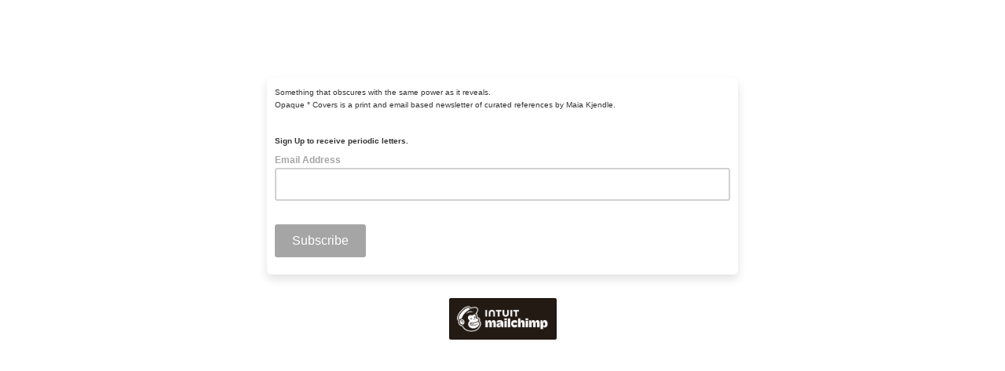

--- FILE ---
content_type: application/javascript
request_url: https://gmail.us1.list-manage.com/ZMF4kP7A48C-/v1rVND/E6I7KM/iOJutNtrtGSNVhOL/BCxDFUhs/M2/sNAmxXI0AB
body_size: 183321
content:
(function(){if(typeof Array.prototype.entries!=='function'){Object.defineProperty(Array.prototype,'entries',{value:function(){var index=0;const array=this;return {next:function(){if(index<array.length){return {value:[index,array[index++]],done:false};}else{return {done:true};}},[Symbol.iterator]:function(){return this;}};},writable:true,configurable:true});}}());(function(){gR();XZF();QDF();var JM=function(Ag,rT){return Ag+rT;};var YW=function(DK,gO){return DK>=gO;};var Q5=function(){return ["WD","J.J","M;\\.XICW","BO","a%)VY\v\"M\",Z$~CVSGLQ2\f(JG\x3f",".K2\\[A\x40","\rHFZ\b\bPC$7!_XY[<","\x07.bC)41KSJF)\"w_\\E\"JKZ;5\x3fRO$(","R\"2OYYX","QE","^KD:OZS\t(kC!",">bP","MN8<\tUxJI","WSI","UA","=\rA","o","V]Bi+\'\\$\\I","JLCKkAQ\'$RO(/R_j\\ 3A2[","\x00!","BZZ\b,SA(",".2B","vz","KEuT\\Q+VS7Tz~S#=EaZ9-cw1:-\x3f79","w",")XN9:9","IL6","L  [,JTR",",\x40,\x40OU\x40W",".A4\\_","L\\","4K#hvp\x40\x00CGN","RNKT","ie\b+","DS\r\vY","W\x40]","XL","AUKGB","V\r\v","hDN^YQ\'\t$XL9","AH9RP","lY\x07\r(pM92Uy]F;","4PYRG8-","OA","8O","+2^","K_\x40L\x00BxN\x00\x3fI[","8OL","_&","]5NHRq\x07JMO\b=","B\\T\x00","U\x07X]\fXb(#RNN\t1Gm\n(BJCTWxuaP\v\x40\b\bzz","H^P","t/_*!J3FLCW1xKT","JP,+","^J(8\vYSS",">I","SGl\r\b$IK;>","M\x40RX","=BZJ\x07\x00RP&>xSEI&-K3","D<","\bISF\b\x07haySCR\vU","M-FYM","OS^\x40*0","\f\t_Y]F*cm.ANCK\x07lY=IK\"5\x40vSOD*","+\\_","DB[S\r ",".\\R9.^","K 6\x405]C","]CG","\fMR!>0ZEnZ 1","H\vQ","HF)*\\,[UVHZX","\\$\\OJQ FEY","IYOF;*O-\\","F(-\tXYo\\.","\nA\x3f",""," -E$VOV","1xD]2,IK\x3fUZBE","CUEDt\\S(","M;G,J\x40IK\vhNZ",")\"C(CC","XIYM!7}\"]SVQ","GPHNU\b","];7A/","O","yv\vKMR\btf\b2^_DL*1","\x00TA\x3f4TZ_Pg)%G\"JjLB\bl`TL","TN!>\x07ZP\vI; FaNNR\x40W\\","]4MIEW\x07EM","EZ\"\"B","I,7G7JJ\x40BFH","j2k\vhgsln\"jfs!57iw\f8bfJK+&H&GSLNJFS>IW;,BFA|ww\nE","A\vQD","\x00G&-Z$]n_U\v",">/IH","4\n(O","2JTB","=XT","\x07!^W!:^z{","CAO\b4","aD","","__TC/S\\N","vmmN8<MRR\vB\b),\\aajgu\'\x07jN(OQ",">XSO","(:\\.\\YIU\v","AOQ\n\n9Cm-WUOPM!6CaY[JP\v\x07GZQ=X>VUXA -` B_","KIIA<+","[*0](\x40TuQUI[","\x00I<0","KB\\\'","]$LHCQ","<BIP!\b4XPe/\rlB\b*X$lUHK\vD\\4\n/QG){0WIL]a!crDL","\\RGW\vCS\x00\x3ftL!2^yYG=","%\x40YSH\vI\\y\b(SV","","y==","EJWGO\x00","NNZ*0F","MR","=:\x07^ZD]<","gum","!_SI\b \\.M[R","D.0Z",",I",".","L[JF(HFH<\x3fTA>","_S","\\J(/",".:XTgK","O\".^I[","7FIOG\x07KAH\b7,IG","K\n\"Jq.4^yYG=","!\"X(H[RJwMN\r>TM#(","KP\v8Me!4ZPxI;&","(&ZNHGH\vSMN","SI[\x3f\b(","\'K/F_B","RW9>lUO\x40","C.ZICAPF","J&7\x40$\\I","/","6\tH","#\x00#XP,/IB\b./\\$N^_RFR\n","G","q","(\bRZ_;M6","AQD","QJC","\"V(BOK\rFDPQ,^Im(\tAY\vP,&K%J^","TE","6ChDK\'A(ANU","*]FWCJS}\f;X","oN^& K\x40HM\x40uM[\x3f\\V$4","%[","%","L]_","0G&A[JV","-6L#C_U","J$MOA","_YGO.7KF_JA","Ic\n6z~pvYsRB\"GX\b\\xtv","\t\n7uK)\x3fU","\v&SM:5","\b\f.X","/K5[_TfRFH","NDI;*A/}[R\x40","~GQ\v","|`$","V][","I%1",":MN,\"IUL\\L(A^OK\txw",">I","F\x3f/","B"," ZNIFJXP\x00"];};var jT=function(WK){return -WK;};var WM=function(K5,Hg){return K5<<Hg;};var xS=function GA(c1,Dn){'use strict';var Ct=GA;switch(c1){case hf:{var hw=Dn[I3];return typeof hw;}break;case Cp:{return this;}break;case Jk:{var zw=Dn[I3];lQ.push(CM);var JS;return JS=zw&&pM(FM(typeof Hh()[WS(rU)],JM('',[][[]]))?Hh()[WS(DT)](QG,NZ,vg):Hh()[WS(RU)](dQ,jM,qT),typeof j9[FM(typeof W1()[MS(kM)],'undefined')?W1()[MS(hn)](rU,Nz,mg,x1(x1([]))):W1()[MS(bU)](PU,nh,Wg,x1(Qw))])&&mw(zw[wU()[qO(Vz)](rh,Hz,FK,x1({}))],j9[W1()[MS(hn)](J5,Nz,mg,x1([]))])&&FM(zw,j9[FM(typeof W1()[MS(bW)],JM([],[][[]]))?W1()[MS(hn)].call(null,DT,Nz,mg,nt):W1()[MS(bU)](QM,AZ,zW,wS)][Hh()[WS(Qw)](p9,bU,Hz)])?kw()[Y1(Cw)].apply(null,[Dh,Kn,hn]):typeof zw,lQ.pop(),JS;}break;case r6:{var jw=Dn[I3];var nU=Dn[vR];var cn=Dn[HJ];lQ.push(f5);jw[nU]=cn[HW()[zT(Cg)](R5,IK,Vz,kZ)];lQ.pop();}break;case w6:{var U1=Dn[I3];var BT;lQ.push(GW);return BT=Yt(nG,[kw()[Y1(Jg)](N1,Dj,x1(x1(Qw))),U1]),lQ.pop(),BT;}break;case BD:{var LU=Dn[I3];var Iz=Dn[vR];var WA=Dn[HJ];return LU[Iz]=WA;}break;case HJ:{lQ.push(Kh);this[dA()[PT(Un)](d5,jM,ZM,On,hW,nt)]=x1(Qw);var ZQ=this[Hh()[WS(nZ)](M8,Un,nZ)][Qw][kw()[Y1(wS)].apply(null,[GO,Lj,GO])];if(mw(VO()[Rz(hn)](gw,wh,RU,Vz,AT),ZQ[Hh()[WS(wQ)](DZ,x1(x1({})),fO)]))throw ZQ[kw()[Y1(CK)].apply(null,[VQ,xZ,rS])];var FU;return FU=this[W1()[MS(wz)](LZ,HS,j3,x1(Qw))],lQ.pop(),FU;}break;case dR:{var mA=Dn[I3];var m1=Dn[vR];var Gt=Dn[HJ];lQ.push(Cz);try{var OM=lQ.length;var vh=x1({});var LO;return LO=Yt(nG,[Hh()[WS(wQ)].call(null,Th,Nz,fO),TO()[mW(Jg)](vt,US,Hz,Jg),kw()[Y1(CK)](VQ,rZ,Hz),mA.call(m1,Gt)]),lQ.pop(),LO;}catch(dK){lQ.splice(NT(OM,Cg),Infinity,Cz);var hg;return hg=Yt(nG,[Hh()[WS(wQ)](Th,MU,fO),VO()[Rz(hn)].call(null,gw,H1,Vg,Vz,WU),kw()[Y1(CK)](VQ,rZ,gw),dK]),lQ.pop(),hg;}lQ.pop();}break;case TJ:{return this;}break;case Uj:{return this;}break;case BG:{lQ.push(E1);var bZ;return bZ=W1()[MS(CK)](x1([]),P1,Fp,x1(x1([]))),lQ.pop(),bZ;}break;case NR:{var MO=Dn[I3];lQ.push(ph);var q1=j9[FM(typeof VO()[Rz(PZ)],'undefined')?VO()[Rz(Qw)].apply(null,[JW,X1,x1(x1([])),hn,PM]):VO()[Rz(ZM)].call(null,zZ,tQ,S5,j5,Mg)](MO);var HU=[];for(var qS in q1)HU[TO()[mW(Cg)](Df,x1(x1(Cg)),Xg,Jg)](qS);HU[wU()[qO(MU)](Kf,k5,sO,x1(x1(Qw)))]();var MK;return MK=function PE(){lQ.push(wC);for(;HU[kw()[Y1(Qw)](vP,v8,x1({}))];){var YY=HU[FM(typeof W1()[MS(wS)],'undefined')?W1()[MS(Jg)].call(null,bx,DH,gd,x1([])):W1()[MS(bU)].call(null,x1(x1({})),FC,lH,x1(x1([])))]();if(rV(YY,q1)){var Pr;return PE[HW()[zT(Cg)](R5,HB,Vz,wf)]=YY,PE[dA()[PT(Un)](Nk,AC,ZM,On,wh,TX)]=x1(c4[Un]),lQ.pop(),Pr=PE,Pr;}}PE[mw(typeof dA()[PT(bU)],JM([],[][[]]))?dA()[PT(fN)](kN,xX,c7,zV,KN,IK):dA()[PT(Un)](Nk,x1(x1({})),ZM,On,hW,KV)]=x1(Qw);var ps;return lQ.pop(),ps=PE,ps;},lQ.pop(),MK;}break;}};var sV=function(gE){return ~gE;};var RP=function(K4){if(j9["document"]["cookie"]){try{var T7=j9["document"]["cookie"]["split"]('; ');var rx=null;var IE=null;for(var SN=0;SN<T7["length"];SN++){var Bb=T7[SN];if(Bb["indexOf"](""["concat"](K4,"="))===0){var Bq=Bb["substring"](""["concat"](K4,"=")["length"]);if(Bq["indexOf"]('~')!==-1||j9["decodeURIComponent"](Bq)["indexOf"]('~')!==-1){rx=Bq;}}else if(Bb["startsWith"](""["concat"](K4,"_"))){var sb=Bb["indexOf"]('=');if(sb!==-1){var Hw=Bb["substring"](sb+1);if(Hw["indexOf"]('~')!==-1||j9["decodeURIComponent"](Hw)["indexOf"]('~')!==-1){IE=Hw;}}}}if(IE!==null){return IE;}if(rx!==null){return rx;}}catch(M7){return false;}}return false;};var nm=function(pN){return j9["unescape"](j9["encodeURIComponent"](pN));};var Vr=function Eb(MH,M2){'use strict';var LH=Eb;switch(MH){case Wp:{lQ.push(jM);var Gr=wU()[qO(k5)](Tr,zr,DV,p7);if(j9[FM(typeof W1()[MS(FK)],'undefined')?W1()[MS(wS)](sx,fO,fY,tN):W1()[MS(bU)](x1(x1({})),Yr,PU,x1(x1(Qw)))]&&j9[FM(typeof W1()[MS(tN)],JM('',[][[]]))?W1()[MS(wS)].apply(null,[x1(x1(Qw)),fO,fY,z4]):W1()[MS(bU)](Vg,qV,j7,x1(Qw))][kw()[Y1(n2)](cr,XH,Vg)]&&j9[W1()[MS(wS)].call(null,Rb,fO,fY,Kq)][kw()[Y1(n2)].call(null,cr,XH,E1)][TO()[mW(FK)](t4,GE,Yx,cr)]){var Nb=j9[FM(typeof W1()[MS(FE)],'undefined')?W1()[MS(wS)](Qw,fO,fY,IK):W1()[MS(bU)](xX,DZ,qN,US)][kw()[Y1(n2)](cr,XH,x1(x1(Qw)))][mw(typeof TO()[mW(DB)],JM('',[][[]]))?TO()[mW(DB)].apply(null,[TB,Pb,kB,R7]):TO()[mW(FK)].apply(null,[t4,LP,Yx,CK])];try{var fB=lQ.length;var Om=x1({});var tC=j9[wU()[qO(LZ)](PV,TX,mr,Qw)][kw()[Y1(Kx)](bq,YE,HH)](ZY(j9[wU()[qO(LZ)](PV,MU,mr,rb)][kw()[Y1(Vg)].apply(null,[Hz,jN,Q4])](),QC))[dA()[PT(A4)].apply(null,[ms,xX,DB,cY,sr,BY])]();j9[W1()[MS(wS)](DT,fO,fY,LP)][kw()[Y1(n2)](cr,XH,x1(x1(Qw)))][TO()[mW(FK)].call(null,t4,zr,Yx,wS)]=tC;var m2=mw(j9[W1()[MS(wS)].call(null,Cw,fO,fY,x1(x1([])))][kw()[Y1(n2)].apply(null,[cr,XH,n2])][TO()[mW(FK)](t4,Vz,Yx,js)],tC);var Km=m2?TO()[mW(KV)](rI,x1(Qw),MB,QM):TO()[mW(Vz)].call(null,Cs,mr,qw,F2);j9[mw(typeof W1()[MS(PZ)],'undefined')?W1()[MS(bU)](A4,HY,W4,Vz):W1()[MS(wS)](mC,fO,fY,J5)][kw()[Y1(n2)].apply(null,[cr,XH,x1(x1(Qw))])][TO()[mW(FK)](t4,IX,Yx,x1(Qw))]=Nb;var Kb;return lQ.pop(),Kb=Km,Kb;}catch(BP){lQ.splice(NT(fB,Cg),Infinity,jM);if(FM(j9[W1()[MS(wS)](LX,fO,fY,wz)][kw()[Y1(n2)](cr,XH,bY)][mw(typeof TO()[mW(jM)],JM([],[][[]]))?TO()[mW(DB)](Bs,LP,WY,CK):TO()[mW(FK)](t4,x1(x1(Cg)),Yx,x1(x1({})))],Nb)){j9[W1()[MS(wS)](H1,fO,fY,mY)][kw()[Y1(n2)].call(null,cr,XH,HH)][TO()[mW(FK)](t4,AN,Yx,Cw)]=Nb;}var E2;return lQ.pop(),E2=Gr,E2;}}else{var Gs;return lQ.pop(),Gs=Gr,Gs;}lQ.pop();}break;case xF:{lQ.push(t4);var Ts=wU()[qO(k5)].apply(null,[jr,CK,DV,F2]);try{var lB=lQ.length;var Dq=x1({});if(j9[W1()[MS(wS)](NZ,fO,xH,H1)][kw()[Y1(n2)](cr,Xr,Hz)]&&j9[W1()[MS(wS)](x1(x1(Qw)),fO,xH,Kx)][kw()[Y1(n2)].call(null,cr,Xr,x1([]))][Qw]){var XC=mw(j9[mw(typeof W1()[MS(A4)],JM([],[][[]]))?W1()[MS(bU)](P4,ks,sx,Vg):W1()[MS(wS)].call(null,J5,fO,xH,x1({}))][kw()[Y1(n2)].apply(null,[cr,Xr,AN])][mw(typeof kw()[Y1(US)],'undefined')?kw()[Y1(fN)](sP,wC,Cg):kw()[Y1(kM)](P1,AX,wz)](c4[AY]),j9[W1()[MS(wS)](Jg,fO,xH,Kx)][kw()[Y1(n2)](cr,Xr,x1(x1([])))][Qw]);var JC=XC?TO()[mW(KV)](cc,Cg,MB,RU):TO()[mW(Vz)](S,Kq,qw,nZ);var rq;return lQ.pop(),rq=JC,rq;}else{var hm;return lQ.pop(),hm=Ts,hm;}}catch(EH){lQ.splice(NT(lB,Cg),Infinity,t4);var tm;return lQ.pop(),tm=Ts,tm;}lQ.pop();}break;case UD:{lQ.push(cs);try{var G7=lQ.length;var Bm=x1(vR);var J2=Qw;var X2=j9[VO()[Rz(Qw)](JW,rS,R7,hn,KP)][wU()[qO(hW)](zG,p7,LC,LC)](j9[Hh()[WS(Yq)](MV,x1(x1(Qw)),X1)][Hh()[WS(Qw)](xI,bU,Hz)],wU()[qO(bx)].call(null,mP,x1([]),AH,tQ));if(X2){J2++;x1(x1(X2[kw()[Y1(zr)].apply(null,[k5,Kk,A4])]))&&lY(X2[kw()[Y1(zr)](k5,Kk,tN)][dA()[PT(A4)].call(null,Ax,x1(x1([])),DB,cY,S5,Nz)]()[FM(typeof Hh()[WS(vm)],'undefined')?Hh()[WS(VQ)].call(null,EA,Hz,RU):Hh()[WS(RU)].apply(null,[zB,xX,YN])](kw()[Y1(ZP)].call(null,Mb,Aw,sx)),jT(Cg))&&J2++;}var wB=J2[dA()[PT(A4)](Ax,x1(x1(Cg)),DB,cY,nt,HB)]();var UB;return lQ.pop(),UB=wB,UB;}catch(vw){lQ.splice(NT(G7,Cg),Infinity,cs);var I2;return I2=wU()[qO(k5)](XY,x1(x1(Cg)),DV,x1(x1([]))),lQ.pop(),I2;}lQ.pop();}break;case Cp:{lQ.push(Nm);if(j9[Hh()[WS(hn)](QT,x1(Qw),GE)][mw(typeof kw()[Y1(Vz)],JM([],[][[]]))?kw()[Y1(fN)](I7,hX,x1(x1({}))):kw()[Y1(VY)].call(null,LC,lN,xX)]){if(j9[VO()[Rz(Qw)](JW,nZ,LC,hn,BH)][mw(typeof wU()[qO(kM)],JM([],[][[]]))?wU()[qO(ZM)](Vg,E1,QH,Fq):wU()[qO(hW)](LA,x1(Qw),LC,Vg)](j9[mw(typeof Hh()[WS(gm)],JM([],[][[]]))?Hh()[WS(RU)](DN,RU,Tr):Hh()[WS(hn)](QT,P4,GE)][kw()[Y1(VY)](LC,lN,x1(x1(Cg)))][Hh()[WS(Qw)].apply(null,[G5,J5,Hz])],W1()[MS(Pb)](gw,rP,Oz,z4))){var Xq;return Xq=TO()[mW(KV)](Yz,bW,MB,CK),lQ.pop(),Xq;}var EV;return EV=dA()[PT(wQ)].apply(null,[Zs,wh,fN,Rs,GO,GO]),lQ.pop(),EV;}var jX;return jX=wU()[qO(k5)].call(null,wm,KN,DV,bY),lQ.pop(),jX;}break;case O9:{lQ.push(Tb);var Hs;return Hs=x1(rV(mw(typeof Hh()[WS(j5)],JM('',[][[]]))?Hh()[WS(RU)](NV,MU,Cs):Hh()[WS(Qw)](GM,sx,Hz),j9[FM(typeof Hh()[WS(Nz)],'undefined')?Hh()[WS(hn)](Sz,QM,GE):Hh()[WS(RU)].apply(null,[wb,x1(x1(Cg)),dQ])][kw()[Y1(js)](VY,VZ,x1([]))][Hh()[WS(Pb)].apply(null,[sg,x1(x1(Qw)),rP])][W1()[MS(hW)].call(null,x1([]),FK,xW,x1(x1(Cg)))])||rV(mw(typeof Hh()[WS(tQ)],'undefined')?Hh()[WS(RU)](mx,x1(x1(Cg)),sO):Hh()[WS(Qw)].call(null,GM,X1,Hz),j9[Hh()[WS(hn)].call(null,Sz,nV,GE)][kw()[Y1(js)].apply(null,[VY,VZ,bW])][Hh()[WS(Pb)](sg,x1(Qw),rP)][FM(typeof wU()[qO(GO)],'undefined')?wU()[qO(HB)](Zw,AC,zX,BY):wU()[qO(ZM)](P1,x1(x1([])),lm,S5)])),lQ.pop(),Hs;}break;case KJ:{lQ.push(Fm);try{var RX=lQ.length;var H2=x1(vR);var bP=new (j9[Hh()[WS(hn)](A1,Cg,GE)][kw()[Y1(js)](VY,MM,hW)][Hh()[WS(Pb)](EM,bw,rP)][W1()[MS(hW)](Jg,FK,hh,Kx)])();var Ps=new (j9[Hh()[WS(hn)](A1,Q4,GE)][kw()[Y1(js)](VY,MM,x1(Cg))][Hh()[WS(Pb)](EM,jM,rP)][wU()[qO(HB)].apply(null,[Dj,Kq,zX,gw])])();var ss;return lQ.pop(),ss=x1(x1(I3)),ss;}catch(cb){lQ.splice(NT(RX,Cg),Infinity,Fm);var QN;return QN=mw(cb[wU()[qO(Vz)].apply(null,[p5,d7,FK,H1])][wU()[qO(F2)].call(null,dM,x1(x1(Qw)),Vq,ZM)],HW()[zT(hn)].call(null,cN,sr,KV,lP)),lQ.pop(),QN;}lQ.pop();}break;case Vc:{lQ.push(YN);if(x1(j9[Hh()[WS(hn)](RO,IX,GE)][mw(typeof HW()[zT(bW)],JM(W1()[MS(Cg)](x1(Cg),Pb,R2,AC),[][[]]))?HW()[zT(Vz)](wC,wQ,wQ,mC):HW()[zT(Jg)].apply(null,[gw,p7,vB,km])])){var B2=mw(typeof j9[FM(typeof Hh()[WS(j5)],JM([],[][[]]))?Hh()[WS(hn)](RO,mY,GE):Hh()[WS(RU)](dH,k5,VN)][Hh()[WS(hW)](mU,Rb,DB)],wU()[qO(BY)](wO,k5,MB,DB))?FM(typeof TO()[mW(wQ)],JM('',[][[]]))?TO()[mW(KV)](SA,x1([]),MB,NZ):TO()[mW(DB)](ls,n2,V2,DB):dA()[PT(wQ)](K7,k5,fN,Rs,R7,LP);var gH;return lQ.pop(),gH=B2,gH;}var r4;return r4=wU()[qO(k5)].call(null,dU,x1(x1({})),DV,Kx),lQ.pop(),r4;}break;case J9:{lQ.push(ZH);var Q7=Hh()[WS(zr)](Yz,Yq,rU);var gN=x1([]);try{var n4=lQ.length;var nx=x1(vR);var BX=Qw;try{var NC=j9[Hh()[WS(R7)].call(null,lZ,x1({}),JW)][Hh()[WS(Qw)].call(null,XK,d7,Hz)][FM(typeof dA()[PT(Un)],JM([],[][[]]))?dA()[PT(A4)](KX,x1([]),DB,cY,X1,Kx):dA()[PT(fN)].apply(null,[mH,x1(x1({})),AN,wV,PU,k5])];j9[VO()[Rz(Qw)].apply(null,[JW,BY,VQ,hn,bH])][FM(typeof dA()[PT(Qw)],'undefined')?dA()[PT(Qw)](Wq,LX,hn,YB,R7,Kq):dA()[PT(fN)](Ns,IK,vC,Cq,bW,Kx)](NC)[dA()[PT(A4)].apply(null,[KX,EN,DB,cY,rb,x1(Cg)])]();}catch(l7){lQ.splice(NT(n4,Cg),Infinity,ZH);if(l7[dA()[PT(TX)](Lx,x1(x1(Qw)),Vz,mP,AC,Jg)]&&mw(typeof l7[dA()[PT(TX)](Lx,x1(x1({})),Vz,mP,BY,IX)],FM(typeof wU()[qO(RU)],'undefined')?wU()[qO(AC)](pp,ZM,TX,QM):wU()[qO(ZM)].apply(null,[Hq,vB,Ax,p7]))){l7[dA()[PT(TX)](Lx,bW,Vz,mP,MU,x1(x1([])))][Hh()[WS(AC)](pS,x1(x1(Qw)),MB)](VO()[Rz(NH)](bx,H1,P4,Cg,cm))[wU()[qO(mr)](Dt,J5,HB,bx)](function(U2){lQ.push(SC);if(U2[wU()[qO(Yq)].call(null,IS,Pb,cN,sx)](kw()[Y1(VN)](J5,F1,x1(Qw)))){gN=x1(I3);}if(U2[wU()[qO(Yq)].call(null,IS,js,cN,dH)](HW()[zT(wz)].apply(null,[LZ,bw,Cw,n3]))){BX++;}lQ.pop();});}}Q7=mw(BX,ZM)||gN?TO()[mW(KV)](YZ,LC,MB,bw):TO()[mW(Vz)].call(null,ET,Nz,qw,AN);}catch(Hm){lQ.splice(NT(n4,Cg),Infinity,ZH);Q7=dA()[PT(DB)].apply(null,[K7,x1(x1({})),Cg,f4,IX,x1(Qw)]);}var ZN;return lQ.pop(),ZN=Q7,ZN;}break;case Uj:{lQ.push(Jr);var Ur=wU()[qO(k5)](XV,Kx,DV,hn);try{var j4=lQ.length;var fH=x1(x1(I3));Ur=FM(typeof j9[mw(typeof Hh()[WS(Un)],'undefined')?Hh()[WS(RU)](QM,sx,LN):Hh()[WS(rS)].apply(null,[bQ,Kq,US])],wU()[qO(BY)](dZ,nZ,MB,wh))?TO()[mW(KV)].apply(null,[fU,wh,MB,mY]):TO()[mW(Vz)](UO,wh,qw,DT);}catch(Vx){lQ.splice(NT(j4,Cg),Infinity,Jr);Ur=FM(typeof dA()[PT(Rb)],JM([],[][[]]))?dA()[PT(DB)](FB,TC,Cg,f4,Vg,QM):dA()[PT(fN)](qq,GE,UX,Os,Yq,KV);}var BC;return lQ.pop(),BC=Ur,BC;}break;case w6:{lQ.push(PC);var xb=wU()[qO(k5)].apply(null,[rr,hW,DV,wS]);try{var hs=lQ.length;var IV=x1({});xb=j9[VO()[Rz(HH)](Js,bw,x1([]),DB,G2)][Hh()[WS(Qw)].call(null,Bt,J5,Hz)][W1()[MS(Mb)].call(null,x1({}),mB,xx,LC)](W1()[MS(R7)].apply(null,[bY,bC,Fp,HB]))?TO()[mW(KV)].call(null,Jw,hn,MB,GE):TO()[mW(Vz)](tK,tQ,qw,IX);}catch(JX){lQ.splice(NT(hs,Cg),Infinity,PC);xb=mw(typeof dA()[PT(LZ)],JM(W1()[MS(Cg)].apply(null,[x1(Qw),Pb,RH,RU]),[][[]]))?dA()[PT(fN)](TE,x1(x1(Cg)),KC,gw,tQ,Mb):dA()[PT(DB)](DX,J5,Cg,f4,Jg,zr);}var BE;return lQ.pop(),BE=xb,BE;}break;case m3:{lQ.push(UY);var DE=mw(typeof wU()[qO(ZP)],JM('',[][[]]))?wU()[qO(ZM)](sH,PZ,A2,x1(x1(Cg))):wU()[qO(k5)](b4,x1({}),DV,wz);try{var mV=lQ.length;var qP=x1([]);DE=FM(typeof j9[W1()[MS(rS)](x1(x1({})),Vg,vS,x1({}))],wU()[qO(BY)](It,z4,MB,X1))?TO()[mW(KV)](zh,wS,MB,DB):TO()[mW(Vz)].apply(null,[wW,MU,qw,AN]);}catch(jV){lQ.splice(NT(mV,Cg),Infinity,UY);DE=dA()[PT(DB)].call(null,Cq,nV,Cg,f4,PZ,cr);}var nb;return lQ.pop(),nb=DE,nb;}break;case Vf:{lQ.push(f2);var LB=rV(kw()[Y1(vX)](sO,s2,VQ),j9[Hh()[WS(hn)].apply(null,[Ex,LX,GE])])||lY(j9[W1()[MS(wS)].call(null,d7,fO,R5,Ob)][TO()[mW(fO)].apply(null,[fs,J5,Nq,Vg])],Qw)||lY(j9[W1()[MS(wS)].call(null,n2,fO,R5,AY)][kw()[Y1(gX)].apply(null,[rP,CE,QM])],nk[Hh()[WS(Cw)].apply(null,[OC,TX,AN])]());var ME=j9[FM(typeof Hh()[WS(LX)],JM([],[][[]]))?Hh()[WS(hn)].apply(null,[Ex,IK,GE]):Hh()[WS(RU)].call(null,QH,x1(Cg),hB)][wU()[qO(bY)](Ib,LC,P4,jM)](wU()[qO(nV)](Yn,EN,sr,zr))[mw(typeof Hh()[WS(DB)],JM([],[][[]]))?Hh()[WS(RU)](mq,hn,k2):Hh()[WS(bx)](tU,Jg,zX)];var Pm=j9[Hh()[WS(hn)].apply(null,[Ex,TC,GE])][wU()[qO(bY)](Ib,KV,P4,Nz)](W1()[MS(bx)](x1(Cg),vP,zm,PU))[Hh()[WS(bx)](tU,Cg,zX)];var gx=j9[Hh()[WS(hn)](Ex,Pb,GE)][wU()[qO(bY)].apply(null,[Ib,sx,P4,LP])](mw(typeof HW()[zT(z4)],JM([],[][[]]))?HW()[zT(Vz)].call(null,qE,VQ,z2,HY):HW()[zT(nZ)](lq,bW,d7,xP))[Hh()[WS(bx)].call(null,tU,MU,zX)];var pY;return pY=W1()[MS(Cg)](bY,Pb,lq,cr)[kw()[Y1(z4)](DH,KE,Hz)](LB?FM(typeof TO()[mW(LC)],'undefined')?TO()[mW(KV)](kz,DT,MB,LP):TO()[mW(DB)](lq,nZ,tP,nt):mw(typeof TO()[mW(PB)],JM('',[][[]]))?TO()[mW(DB)](Os,X1,bN,Kx):TO()[mW(Vz)].apply(null,[jx,p7,qw,RU]),TO()[mW(VQ)].call(null,tX,Kq,DT,AN))[kw()[Y1(z4)](DH,KE,x1(Cg))](ME?TO()[mW(KV)](kz,F2,MB,CK):TO()[mW(Vz)](jx,x1(x1([])),qw,x1(x1([]))),FM(typeof TO()[mW(Nz)],JM([],[][[]]))?TO()[mW(VQ)](tX,RU,DT,x1(x1([]))):TO()[mW(DB)].apply(null,[Ux,X1,Ew,P4]))[kw()[Y1(z4)].apply(null,[DH,KE,bY])](Pm?FM(typeof TO()[mW(hn)],'undefined')?TO()[mW(KV)](kz,rb,MB,VQ):TO()[mW(DB)](xC,A4,Xb,x1([])):FM(typeof TO()[mW(E1)],JM('',[][[]]))?TO()[mW(Vz)].call(null,jx,Mb,qw,DB):TO()[mW(DB)](fq,HH,qN,US),TO()[mW(VQ)](tX,n2,DT,zr))[FM(typeof kw()[Y1(E1)],JM([],[][[]]))?kw()[Y1(z4)](DH,KE,GO):kw()[Y1(fN)](zC,fm,x1(x1({})))](gx?TO()[mW(KV)].call(null,kz,NH,MB,H1):TO()[mW(Vz)].call(null,jx,x1([]),qw,sr)),lQ.pop(),pY;}break;}};var mX=function(){return sC.apply(this,[C8,arguments]);};var O2=function(){return ["\x6c\x65\x6e\x67\x74\x68","\x41\x72\x72\x61\x79","\x63\x6f\x6e\x73\x74\x72\x75\x63\x74\x6f\x72","\x6e\x75\x6d\x62\x65\x72"];};var JY=function(){return ["~R","UH\tMY","AVuP4","s}(}w*hr0c}!sv>io!j","M","9yUXV\b/I_9S]NE)II","\x40\x00,","h^{S","TV4Ir\x07UJ\v_w+E]o]S","","8ONU\x40\f^M\r0XTKCE\x00RP","H\nC^\x00RP(=xTC","K","\v*dH\x07V`\fFA-0AD","];\\IX","7ABUV\bSR","K\x40","OV\x07k","JW","]PH","IR1TV-XApR\t","HHOP\x00M\x3fC","\bS^(*`BG_\tEe8EA\x07D_\x00","8XD\bcKNA*EB\btVIH","","E}IG\nlL-CN\x07UG","I#mA\x07T^","=IY\x07O_",":C\x40JVY"," XCy|i e\fYS+","CQHK<","G:sLIbSE7JLQC_~-4OK\nyrNE","U\fPA","F","v]_","DrZ\bYK-lRZY","I\x40xE8","IDC","KZ\bYp)I^","$LT\r<|LuVOM7","DG\n]","YF\n0XyKC\nNE Y\tTRY","^\\V","D\x00^O\b-kHaR\bYT\x00=_","aBS_\x00","o]]H\b=oE\x07TRHA^_\tT","","aYoJPA]C mde.n{-","5_^\x07SH","ZV\x004I^","\fOe+MT","XB*ID\x00Ng\x00*I","\x40A\b}P+","KHrV\tYI-^T.CRYV\'6^d\bJZ\vY","G\n^H\x40\nN{8XL[","\bSF\b5I","IW<BIBj\fYH","bBOU\f_E0CC","_]H]\x00N{\x00=HDO\\\v]H>3_r\nIRY\x40","TZ]F\r<","srTZYV><ZL\nSRY","HHGP\ryR7X","R","\n","x`*c_\x00QA-","sZDWUR+sX\bQALT=","v:Pn","yRjU\x00","Y^T","JM0NA","F\r,^","aYjB","Z","%|P\nX_HT1]C","E:IAT\\\bYP+","OT\x007","{>+I^Rq\fSI-^DjZ\bUPC_2C\x40UJ","_YCV}\x40+I^","*O]","\x40\r]V=m_GJ\'IB\x07<^","rLH\tMT5CGL","\x40ZOP/8AH","","HD\b","HjJOI}","G\x005\x40HuV\tYJ\b,A","R","\x00)\\{T\x40\fSJ","ylYF+E[TuRG<N","D\x00^O\b-~y%vV\x00Ng7BHRZ\nR","\x405XL<","=E^GGTa<BY","lDCAHK","X`_","RLHYC","NC]_","P","NE-II","I])UJ","+YCO^\x00lH\x00 [_A[","^HW(YW8KH","8ZDGG\nN","_0G_","OAC]e","J","c","^[\x07J","[P","0BCT{\x00UC\t-","GE-MYKV\vH0XE\tSGE_E:D\r\tTUJ\x005\x40T","i","c6KAgPOA\t\x40XO]EjM<C\r4C]YV+","+]R\b>MY\tT","E","J","\x40\x07^U\x401\rQD\r","E_\fYJIDNG","^\x00HE*<U","\x40G","lY\tvA\fQM0ZHFKFH<XXHT0ADOE\x00R\x005YHH","IMCVF\t]P\b6B{CDyJ\x00;\x40H","G\fQA;6BH","_H8^yKV\nIP","f\x3fJH","YP$5I\x40HG~]/8AH","I\x40RE\f<","_\n]\x40\b7K","=CrH","P\nQT\x00+Il\rOW",":DL\bAV","[HTc","OTh","D\x00^O\b-ZDOQ\fPM OE\x07HT\x00","8Ub\x00dZHL","VZ\v","v]Kl)","M\rE\x40IF\be-E[","B:","\x07S<","=lE1~HS_","DLiD\vlV)I__","W\t<","1SQ1i[HG","4EY",">\\E\x07HG\nQE",")I_\vO\x40UK*",":6NGEGE{A<^LIA8","UG\nNA6<NzBV1NE2ECcKYT0CC","UW50AH\tSGT}G0ZH","","CC","0N_","HW","HK:DN\x07HP\x00P","O oBC","-^HR","ABv[\nRA/,AOT`\x00NR\b:I","yR\x07_O","VFWnA=I_T","]\tV","{1MCI^","DLvA\fJE<xB\rC]","VHA*EB\bU",":DLgG","y*uYnXd<sL","0_]\x07RP\ry\\<\\YI]","]\nXA5 \\H","8Gr","7MO\nCW5PQ0B"];};var XP=function(k7){var lC=['text','search','url','email','tel','number'];k7=k7["toLowerCase"]();if(lC["indexOf"](k7)!==-1)return 0;else if(k7==='password')return 1;else return 2;};var gC=function(){return j9["window"]["navigator"]["userAgent"]["replace"](/\\|"/g,'');};var FP=function(kC,Ws){return kC instanceof Ws;};var FM=function(MP,Zb){return MP!==Zb;};var bB=function(UV,VE){return UV<=VE;};var Es=function(){return ["7d~aYmkb1>Agv,ez3\\Vc[","\"38a[WRYYU*C\b","m_KF1I,\x40","C0R<H33\"+8\x40~VAU&_\x07#","J\\\r[(-","W#Z#\x3fVW!","Z\x00S\x3f",".7(\\B|T","Q[AWf=].%\rUA\'","-]^AW\x07T","^d^8S;h[M6N%t2\tVmaf#BxD\v\v9[~T2e E,Eqmq","4Et<^S>N5,","GA;UP","E\v",".(#:PIZPK&[\n1TA","\x3f\\T\x40]c.[","\x40I+Jb","356!IN","&6,)JNdSB\x40","R\x40","&75)T_]F\x07e6{\"1V","6GI\r\\","t}YcB","2<cE,uK_\x07\"3,>\\","\bJ7 \"6>P_]FS&\x40","0\b&5 ","*}\f\t","W#Z#\'VJ2R","!;{","\x3fF-\v&55%^RG$K:H^6","())K[","{P4\";\'PNSS I\x00","PIcSF\"f\t\r<W","","6!#+%O_A","\b*$2PWV$K:H^","B\t\x00","GO\x00F\"7.6\"PRDT,]","0C","S=V6\"VW","ZO&","\nJ","\"L","H!D\"\x40W","ISN%-#","WKI\x07kN\"",";FW=kQ\rH$","\\P=C","\t5\x07","AWN<[\r<\"GK6Iw\rA%&5","6!,08qSWVI","-#jNA[\x40N","\x3fpK;H\\F.",":-UY`KS\'J\x00VA6N;^G","G"," (6\'P_","\\]8","-I","\x00<\"\\HRFU","=*FP:KK\x40/>,)->VV_W","2\\I0RVn4-!5%^RG","g[e\"d","0*","RJBS","I*W\x07","-","X\b\x3f","[$.4","pG\x07S B6\r\x3frB!CyA\"\t*(7XV_","[\bj7-3%JNV\\U","\r]UQW5fk\v\t3","}Q8DM","44","0vl|","79\bVk\'OQN5,):\\TG","J","T4U\x00H]%","C.&","9<","4*8J","","G.&","sLN",",","\n8KS]U","/VUX[b!N\t4","\x3f<Z\\","W,H\x07W\t\\(7<)ZR{S\x07O","\n","A1\b7","PK;\x40X] /\"","C\x40S [\n\t","*p&B]P}I\x07wpupd\x00p^J\x3fJVSAE,","W\x40,\f%3","XT]]\x00\x07,NL1KPH4U\x00\r\\ac!,\"ZNZ]","KT:T\x07L",":\"8>v\\q[S\'","L*V>","\x40*[79\bV`4R"," XTTG\x40*","D$35<\x3fJ","\x00^\x3fJ","\t$8GK\'GZ9_%7\"*","\x00O\x00F5","5&59\\uU","V0KI\tn-1<\"MvZA\x00B!J\f","C L\t>~K1C","N^","WO^PU","*","GZo","*/K_V\\","C(-3","UK<].\t,3 <\\uU","\b4Y","6\"T_\x40A\x40*","*4-INF\x40t:_$Ww<A^\x00","\x07-JC]Q=S*]\v\"","I4 30#W","/\x3fZW0","D$\v","K[N5.:)J","AQW","\x00JL$0","!U\x07","F;L","KO]FJ*","*)7)KmZV\x00O","J_S\x00A ])\t\"ZK;","\x40S&","L\r$|F\x3fCK9}\r","**)=#NIC&NS/\x001VVuvJ\v(c \"XWZQTk&A_ 9\tAE\'_","C*C\x074","OO[3\"","\"7+\rInZ_U","m,)c","1O\x00"," G5J\x00C140#W","4\nGExD^\x07-\"#t8PWV","X^[S",",$2;XLV2K.\\","4\'[\v\rsQcJ\tL0\bh1XfD#L}","=\x3f\x07VE;","\vE\x40+","*<XM]","<CF:G[","WA9C^J","2+","IVT*A\x00RP4I","\x07u","\x3fLICWC*K \v\r\"","5JL5,)"," *(,5\b\tM","C.[","]B","6<\\T","a2","Z"];};var l2=function(Vs){if(Vs===undefined||Vs==null){return 0;}var MN=Vs["toLowerCase"]()["replace"](/[^a-z]+/gi,'');return MN["length"];};var c2=function fP(dx,qY){var WC=fP;var kP=xV(new Number(lc),N2);var AB=kP;kP.set(dx);do{switch(AB+dx){case tf:{j9[VO()[Rz(Qw)].apply(null,[JW,hW,Mb,hn,FW])][TO()[mW(zr)](hM,IX,US,bW)](ON,cx,Yt(nG,[HW()[zT(Cg)](R5,P4,Vz,tZ),m4,kw()[Y1(AN)](VN,Qg,x1([])),x1(c4[AC]),Hh()[WS(Un)].call(null,KZ,LX,nV),x1(c4[AC]),W1()[MS(LZ)].apply(null,[Vg,k5,JA,LP]),x1(c4[AC])]));var QB;return lQ.pop(),QB=ON[cx],QB;}break;case xj:{var ON=qY[I3];dx-=Zd;var cx=qY[vR];var m4=qY[HJ];lQ.push(Qr);}break;case lj:{var Er=qY[I3];lQ.push(xN);var cH=Yt(nG,[kw()[Y1(MU)](KN,Zg,LC),Er[Qw]]);rV(Cg,Er)&&(cH[TO()[mW(MU)](xz,tQ,Zq,CK)]=Er[Cg]),rV(fN,Er)&&(cH[dA()[PT(AC)](VC,bW,Mb,kX,bw,z4)]=Er[fN],cH[kw()[Y1(dH)](vB,Z4,Qw)]=Er[bW]),this[Hh()[WS(nZ)](jA,x1({}),nZ)][FM(typeof TO()[mW(HP)],'undefined')?TO()[mW(Cg)].apply(null,[dO,x1(x1(Qw)),Xg,hW]):TO()[mW(DB)].apply(null,[Bx,J5,fm,x1(x1(Cg))])](cH);lQ.pop();dx-=O9;}break;case Ic:{var zb=EP(j9[Hh()[WS(hn)](mQ,x1(x1(Cg)),GE)][TO()[mW(Mb)].call(null,Zz,x1(Cg),HH,vm)][mw(typeof TO()[mW(LP)],JM('',[][[]]))?TO()[mW(DB)].apply(null,[rs,HP,DN,mC]):TO()[mW(Nq)](n3,bU,Sm,x1({}))][wU()[qO(LP)].apply(null,[Y8,wz,vX,vB])](wU()[qO(DH)](bO,mY,FE,Fq)),null)?TO()[mW(KV)].apply(null,[d1,X1,MB,x1(x1([]))]):TO()[mW(Vz)].apply(null,[lh,wQ,qw,bx]);var Bw=EP(j9[Hh()[WS(hn)](mQ,F2,GE)][TO()[mW(Mb)].apply(null,[Zz,xX,HH,sr])][FM(typeof TO()[mW(FE)],'undefined')?TO()[mW(Nq)].call(null,n3,x1(Cg),Sm,RU):TO()[mW(DB)].apply(null,[cq,Mb,VC,x1(x1(Cg))])][wU()[qO(LP)].call(null,Y8,zr,vX,x1(x1(Cg)))](FM(typeof VO()[Rz(rb)],JM([],[][[]]))?VO()[Rz(IK)](bX,Rb,x1(x1({})),DB,DA):VO()[Rz(ZM)](bw,Cw,cr,ZX,hH)),null)?TO()[mW(KV)].apply(null,[d1,hn,MB,HP]):TO()[mW(Vz)].call(null,lh,X1,qw,P4);var pE=[XN,W2,Eq,C2,PY,zb,Bw];var sN=pE[TO()[mW(Un)].call(null,pS,fN,wz,NZ)](TO()[mW(VQ)](v5,A4,DT,HP));var Ir;return lQ.pop(),Ir=sN,Ir;}break;case mp:{dx-=CR;return lQ.pop(),mb=FV[zN],mb;}break;case X8:{var Y2;dx-=YJ;return lQ.pop(),Y2=Mq,Y2;}break;case XG:{var r2=qY[I3];lQ.push(xY);var QX=r2[kw()[Y1(wS)](GO,vS,NH)]||{};dx-=P8;QX[Hh()[WS(wQ)](gb,x1({}),fO)]=TO()[mW(Jg)].call(null,j2,RU,Hz,nV),delete QX[mw(typeof kw()[Y1(45)],JM([],[][[]]))?kw()[Y1(2)](845,187,x1(1)):kw()[Y1(36)](65,444,13)],r2[kw()[Y1(wS)](GO,vS,Cw)]=QX;lQ.pop();}break;case nR:{if(FM(px,undefined)&&FM(px,null)&&lY(px[kw()[Y1(Qw)](vP,GV,NH)],Qw)){try{var ds=lQ.length;var fC=x1(x1(I3));var Mr=j9[mw(typeof HW()[zT(Cg)],JM([],[][[]]))?HW()[zT(Vz)].call(null,Q4,NZ,Or,MC):HW()[zT(A4)](GP,X1,AC,Dm)](px)[Hh()[WS(AC)](Rr,Fq,MB)](dA()[PT(AY)].apply(null,[AP,BY,Cg,bV,GO,IX]));if(lY(Mr[kw()[Y1(Qw)](vP,GV,AN)],Vz)){Mq=j9[mw(typeof kw()[Y1(qw)],JM('',[][[]]))?kw()[Y1(fN)].call(null,gb,xH,x1(x1({}))):kw()[Y1(KV)](LZ,mM,AN)](Mr[c4[HH]],Mb);}}catch(bs){lQ.splice(NT(ds,Cg),Infinity,wq);}}dx+=BF;}break;case HF:{var FV=qY[I3];var zN=qY[vR];var gV=qY[HJ];lQ.push(Gb);j9[VO()[Rz(Qw)].call(null,JW,Fq,rU,hn,Qs)][TO()[mW(zr)](Gn,AY,US,ZM)](FV,zN,Yt(nG,[HW()[zT(Cg)].call(null,R5,wz,Vz,I4),gV,kw()[Y1(AN)].call(null,VN,jb,jM),x1(Qw),Hh()[WS(Un)](Ah,TC,nV),x1(Qw),W1()[MS(LZ)](x1(x1([])),k5,DY,hn),x1(Qw)]));dx+=CD;var mb;}break;case YR:{var ws=qY[I3];lQ.push(Ux);var Lq=Yt(nG,[kw()[Y1(MU)].call(null,KN,GS,F2),ws[nk[Hh()[WS(Cw)](LV,Nz,AN)]()]]);rV(Cg,ws)&&(Lq[TO()[mW(MU)].apply(null,[OZ,HP,Zq,x1(x1(Qw))])]=ws[Cg]),rV(fN,ws)&&(Lq[dA()[PT(AC)](WP,z4,Mb,kX,H1,tQ)]=ws[fN],Lq[FM(typeof kw()[Y1(wb)],JM('',[][[]]))?kw()[Y1(dH)].call(null,vB,QY,F2):kw()[Y1(fN)](vP,Gq,gw)]=ws[c4[vB]]),this[mw(typeof Hh()[WS(rb)],'undefined')?Hh()[WS(RU)](XX,S5,q4):Hh()[WS(nZ)](L1,x1([]),nZ)][TO()[mW(Cg)](YQ,cr,Xg,x1([]))](Lq);lQ.pop();dx+=Hp;}break;case R3:{dx-=m3;var fx=qY[I3];lQ.push(lN);var vY=fx[kw()[Y1(wS)].apply(null,[GO,Nn,gw])]||{};vY[Hh()[WS(wQ)].call(null,JH,nt,fO)]=TO()[mW(Jg)](xO,wQ,Hz,TX),delete vY[kw()[Y1(36)].call(null,65,875,37)],fx[kw()[Y1(wS)](GO,Nn,IK)]=vY;lQ.pop();}break;case VJ:{lQ.push(Nw);var XN=j9[Hh()[WS(hn)].apply(null,[mQ,x1([]),GE])][wU()[qO(F4)].call(null,EO,rb,A4,x1({}))]||j9[TO()[mW(Mb)](Zz,x1(x1({})),HH,x1(Qw))][wU()[qO(F4)](EO,bw,A4,Fq)]?TO()[mW(KV)](d1,HB,MB,x1(Cg)):mw(typeof TO()[mW(Br)],JM([],[][[]]))?TO()[mW(DB)](Yr,Ob,cs,mr):TO()[mW(Vz)].call(null,lh,x1(x1(Cg)),qw,bw);var W2=EP(j9[Hh()[WS(hn)].call(null,mQ,Vz,GE)][TO()[mW(Mb)](Zz,p7,HH,BY)][FM(typeof TO()[mW(Kq)],JM([],[][[]]))?TO()[mW(Nq)].apply(null,[n3,rb,Sm,cr]):TO()[mW(DB)](l4,x1([]),RC,Ob)][wU()[qO(LP)](Y8,fN,vX,x1(x1([])))](Hh()[WS(QM)].call(null,UC,NH,mr)),null)?TO()[mW(KV)](d1,x1(x1(Cg)),MB,GO):TO()[mW(Vz)].apply(null,[lh,IX,qw,x1(x1(Cg))]);var Eq=EP(typeof j9[W1()[MS(wS)].call(null,x1(x1([])),fO,Tb,wS)][Hh()[WS(QM)].call(null,UC,nt,mr)],wU()[qO(BY)](IZ,hW,MB,Cg))&&j9[W1()[MS(wS)](x1(Qw),fO,Tb,fN)][Hh()[WS(QM)].call(null,UC,DB,mr)]?FM(typeof TO()[mW(Nq)],'undefined')?TO()[mW(KV)](d1,x1(x1({})),MB,IK):TO()[mW(DB)](pr,mr,lx,US):TO()[mW(Vz)](lh,zr,qw,Fq);var C2=EP(typeof j9[Hh()[WS(hn)](mQ,Rb,GE)][Hh()[WS(QM)].call(null,UC,x1(x1([])),mr)],FM(typeof wU()[qO(Jg)],JM([],[][[]]))?wU()[qO(BY)](IZ,x1(Qw),MB,z4):wU()[qO(ZM)].apply(null,[vN,AY,Yq,Kq]))?TO()[mW(KV)](d1,Jg,MB,rS):TO()[mW(Vz)].apply(null,[lh,R7,qw,Yq]);var PY=FM(typeof j9[mw(typeof Hh()[WS(d7)],JM('',[][[]]))?Hh()[WS(RU)](O7,TC,kq):Hh()[WS(hn)].call(null,mQ,Qw,GE)][W1()[MS(JW)].apply(null,[Vg,Yr,gs,x1(x1(Cg))])],wU()[qO(BY)].call(null,IZ,p7,MB,x1({})))||FM(typeof j9[TO()[mW(Mb)](Zz,x1({}),HH,RU)][W1()[MS(JW)](x1([]),Yr,gs,PU)],wU()[qO(BY)].call(null,IZ,GE,MB,x1(Qw)))?mw(typeof TO()[mW(Hz)],JM([],[][[]]))?TO()[mW(DB)](XB,Mb,VV,Jg):TO()[mW(KV)](d1,QM,MB,x1(x1(Cg))):TO()[mW(Vz)].apply(null,[lh,KV,qw,wz]);dx-=nj;}break;case wp:{dx-=YG;lQ.push(Db);var Fb;return Fb=[j9[W1()[MS(wS)](x1({}),fO,x2,x1(x1(Qw)))][VO()[Rz(mY)](nP,gw,H1,Mb,VB)]?j9[W1()[MS(wS)](bW,fO,x2,HP)][VO()[Rz(mY)](nP,Kq,AY,Mb,VB)]:W1()[MS(Z7)].call(null,rS,LZ,Eg,bx),j9[W1()[MS(wS)].call(null,zr,fO,x2,Qw)][Hh()[WS(Q4)].apply(null,[Im,vB,js])]?j9[W1()[MS(wS)](Qw,fO,x2,Q4)][Hh()[WS(Q4)](Im,EN,js)]:mw(typeof W1()[MS(Z7)],'undefined')?W1()[MS(bU)].call(null,x1(x1(Cg)),Ns,QP,HP):W1()[MS(Z7)](QM,LZ,Eg,RU),j9[W1()[MS(wS)].call(null,S5,fO,x2,Qw)][HW()[zT(H1)](HX,n2,RU,VB)]?j9[W1()[MS(wS)](AN,fO,x2,x1(Cg))][FM(typeof HW()[zT(zr)],JM(W1()[MS(Cg)](IX,Pb,lN,x1(Qw)),[][[]]))?HW()[zT(H1)].call(null,HX,tN,RU,VB):HW()[zT(Vz)].apply(null,[AX,F2,Zr,jP])]:W1()[MS(Z7)].apply(null,[jM,LZ,Eg,F2]),EP(typeof j9[W1()[MS(wS)](X1,fO,x2,rS)][kw()[Y1(n2)](cr,Bt,sx)],wU()[qO(BY)](sU,x1(Cg),MB,Un))?j9[FM(typeof W1()[MS(KB)],'undefined')?W1()[MS(wS)].call(null,gm,fO,x2,x1(x1(Qw))):W1()[MS(bU)](RU,Ix,jm,HP)][kw()[Y1(n2)].apply(null,[cr,Bt,Kq])][kw()[Y1(Qw)].apply(null,[vP,wT,x1(x1([]))])]:jT(Cg)],lQ.pop(),Fb;}break;case lp:{var px=qY[I3];var Mq;lQ.push(wq);dx-=wL;}break;case LI:{dx-=B3;return String(...qY);}break;case f8:{dx+=sp;return parseInt(...qY);}break;}}while(AB+dx!=Xj);};var cB=function(CV){var nH='';for(var WH=0;WH<CV["length"];WH++){nH+=CV[WH]["toString"](16)["length"]===2?CV[WH]["toString"](16):"0"["concat"](CV[WH]["toString"](16));}return nH;};var Ls=function(){return j9["Math"]["floor"](j9["Math"]["random"]()*100000+10000);};var q2=function(){return ["\x6c\x65\x6e\x67\x74\x68","\x41\x72\x72\x61\x79","\x63\x6f\x6e\x73\x74\x72\x75\x63\x74\x6f\x72","\x6e\x75\x6d\x62\x65\x72"];};function gR(){nk=function(){};if(typeof window!==''+[][[]]){j9=window;}else if(typeof global!=='undefined'){j9=global;}else{j9=this;}}var kr=function(Wb){return void Wb;};var nY=function(nB,Sb){return nB/Sb;};var vE=function NB(w2,wN){var BB=NB;var IB=xV(new Number(VG),N2);var U4=IB;IB.set(w2+vR);while(U4+w2!=S9){switch(U4+w2){case G:{w2+=Zc;lQ.pop();}break;case Y6:{var sm=wN[I3];var Qx=wN[vR];lQ.push(Yx);var L7;return L7=j9[VO()[Rz(Qw)](JW,A4,p7,hn,GP)][Hh()[WS(Qw)](Os,bY,Hz)][W1()[MS(Mb)](x1(x1({})),mB,hC,LX)].call(sm,Qx),lQ.pop(),L7;}break;case WJ:{j9[VO()[Rz(Qw)].apply(null,[JW,Cg,d7,hn,hx])][TO()[mW(zr)].apply(null,[TM,Cg,US,A4])](dP,mE,Yt(nG,[FM(typeof HW()[zT(bW)],'undefined')?HW()[zT(Cg)](R5,TC,Vz,pb):HW()[zT(Vz)](SX,Vg,T2,Jm),fX,kw()[Y1(AN)](VN,VU,js),x1(nk[Hh()[WS(Cw)](KC,Vg,AN)]()),Hh()[WS(Un)].call(null,XM,bY,nV),x1(Qw),W1()[MS(LZ)].call(null,Rb,k5,KK,Un),x1(Qw)]));var IY;return lQ.pop(),IY=dP[mE],IY;}break;case ML:{sB[wU()[qO(DT)](hC,x1(x1(Qw)),kM,x1(x1(Cg)))]=function(Oq,JB){lQ.push(gB);if(s4(JB,Cg))Oq=sB(Oq);if(s4(JB,DB)){var SH;return lQ.pop(),SH=Oq,SH;}if(s4(JB,c4[Cg])&&mw(typeof Oq,FM(typeof wU()[qO(fN)],JM('',[][[]]))?wU()[qO(Un)].call(null,FA,tQ,JW,AY):wU()[qO(ZM)](V4,Pb,Gx,wQ))&&Oq&&Oq[VO()[Rz(Cg)].apply(null,[kV,xX,x1(x1(Cg)),Mb,V5])]){var rY;return lQ.pop(),rY=Oq,rY;}var TV=j9[VO()[Rz(Qw)].apply(null,[JW,LX,vB,hn,mM])][dA()[PT(Qw)](GK,Cw,hn,YB,mY,J5)](null);sB[HW()[zT(Qw)](EN,Cg,Cg,rn)](TV);j9[VO()[Rz(Qw)](JW,A4,jM,hn,mM)][TO()[mW(zr)](EK,x1(x1(Qw)),US,NZ)](TV,FM(typeof dA()[PT(fN)],'undefined')?dA()[PT(Cg)](rF,LX,RU,FH,EN,bw):dA()[PT(fN)](PV,AY,NX,I7,US,tQ),Yt(nG,[kw()[Y1(AN)].apply(null,[VN,gd,x1(x1({}))]),x1(x1([])),HW()[zT(Cg)].call(null,R5,bW,Vz,AA),Oq]));if(s4(JB,fN)&&EP(typeof Oq,wU()[qO(AC)](Pn,x1(x1(Qw)),TX,KV)))for(var dq in Oq)sB[TO()[mW(AN)](IZ,PZ,E1,x1(Cg))](TV,dq,function(rm){return Oq[rm];}.bind(null,dq));var Ks;return lQ.pop(),Ks=TV,Ks;};w2-=Tc;}break;case TI:{sB[Hh()[WS(zr)](zP,d7,rU)]=function(wx){lQ.push(F4);var DC=wx&&wx[VO()[Rz(Cg)](kV,mC,ZM,Mb,Am)]?function rX(){var CX;lQ.push(MC);return CX=wx[dA()[PT(Cg)].call(null,Um,mC,RU,FH,Hz,Qw)],lQ.pop(),CX;}:function Qq(){return wx;};sB[TO()[mW(AN)](As,rS,E1,x1(x1({})))](DC,TO()[mW(BY)](Nr,bW,fY,EN),DC);var Xs;return lQ.pop(),Xs=DC,Xs;};w2+=b8;}break;case lj:{w2+=Dp;sB[TO()[mW(AN)](DZ,NH,E1,Cg)]=function(YP,RN,R4){lQ.push(RH);if(x1(sB[wU()[qO(zr)](x4,BY,GE,Un)](YP,RN))){j9[VO()[Rz(Qw)](JW,RU,mC,hn,d4)][TO()[mW(zr)].call(null,qA,mC,US,bW)](YP,RN,Yt(nG,[kw()[Y1(AN)](VN,In,AC),x1(x1(vR)),kw()[Y1(zr)](k5,cK,x1(x1({}))),R4]));}lQ.pop();};}break;case Pj:{w2+=FF;sB[wU()[qO(zr)](JV,Jg,GE,bw)]=function(sm,Qx){return NB.apply(this,[lc,arguments]);};sB[HW()[zT(bW)].apply(null,[PB,QM,Cg,wY])]=W1()[MS(Cg)].apply(null,[k5,Pb,nE,AY]);var CN;return CN=sB(sB[mw(typeof Hh()[WS(DB)],'undefined')?Hh()[WS(RU)].call(null,dV,S5,jP):Hh()[WS(BY)](WB,k5,PB)]=Cg),lQ.pop(),CN;}break;case ZD:{sB[HW()[zT(Qw)](EN,LP,Cg,UP)]=function(ZE){return Yt.apply(this,[FD,arguments]);};w2-=SL;}break;case gJ:{for(var lE=Cg;FX(lE,wN[kw()[Y1(Qw)](vP,Y8,x1(x1([])))]);lE++){var UN=wN[lE];if(FM(UN,null)&&FM(UN,undefined)){for(var OE in UN){if(j9[VO()[Rz(Qw)].call(null,JW,IX,wh,hn,cV)][Hh()[WS(Qw)](Yz,hW,Hz)][W1()[MS(Mb)](tN,mB,rN,P4)].call(UN,OE)){rw[OE]=UN[OE];}}}}w2-=Hc;}break;case jk:{var Is={};lQ.push(sr);w2+=AJ;sB[Hh()[WS(LZ)].apply(null,[IN,Pb,hW])]=qb;sB[W1()[MS(Vz)](wh,z4,xq,rb)]=Is;}break;case IG:{var hb;return lQ.pop(),hb=rw,hb;}break;case Ep:{var sB=function(w4){lQ.push(Jr);if(Is[w4]){var br;return br=Is[w4][Hh()[WS(Mb)].call(null,Iq,Pb,tQ)],lQ.pop(),br;}var g2=Is[w4]=Yt(nG,[FM(typeof Hh()[WS(Qw)],JM('',[][[]]))?Hh()[WS(KV)].call(null,Yz,x1(x1(Cg)),LC):Hh()[WS(RU)](Q2,DB,Kr),w4,TO()[mW(LZ)].call(null,zU,gm,L4,x1(Cg)),x1({}),Hh()[WS(Mb)](Iq,Vz,tQ),{}]);qb[w4].call(g2[Hh()[WS(Mb)](Iq,TC,tQ)],g2,g2[Hh()[WS(Mb)].apply(null,[Iq,HP,tQ])],sB);g2[TO()[mW(LZ)](zU,x1(x1(Cg)),L4,Qw)]=x1(x1(vR));var Pq;return Pq=g2[Hh()[WS(Mb)].apply(null,[Iq,Cw,tQ])],lQ.pop(),Pq;};w2-=fd;}break;case Dp:{var qb=wN[I3];w2+=QR;}break;case NI:{var GY=wN[I3];var v4=wN[vR];lQ.push(qX);if(mw(GY,null)||mw(GY,undefined)){throw new (j9[FM(typeof HW()[zT(Qw)],JM(W1()[MS(Cg)].call(null,H1,Pb,Cq,x1(Qw)),[][[]]))?HW()[zT(hn)](cN,PU,KV,f7):HW()[zT(Vz)].call(null,HH,Ob,fE,UY)])(kw()[Y1(DT)].call(null,hP,Tw,k5));}w2+=E9;var rw=j9[VO()[Rz(Qw)].apply(null,[JW,bx,Mb,hn,cV])](GY);}break;case Rc:{w2-=W9;j9[FM(typeof Hh()[WS(bU)],JM('',[][[]]))?Hh()[WS(hn)].apply(null,[YQ,LX,GE]):Hh()[WS(RU)](AV,mY,vb)][FM(typeof W1()[MS(KV)],JM([],[][[]]))?W1()[MS(AN)](HB,HP,Iw,NZ):W1()[MS(bU)].apply(null,[H1,Rb,IC,Rb])]=function(GH){lQ.push(HP);var Hb=W1()[MS(Cg)].call(null,x1({}),Pb,PU,x1(x1(Cg)));var HN=HW()[zT(RU)].call(null,Y4,wz,VQ,Lr);var WV=j9[Hh()[WS(Vz)].apply(null,[P4,R7,R7])](GH);for(var JP,zY,LY=Qw,YX=HN;WV[W1()[MS(bW)](n2,Jb,Ub,Hz)](pC(LY,Qw))||(YX=FM(typeof kw()[Y1(bW)],JM('',[][[]]))?kw()[Y1(Un)](Bx,CB,Hz):kw()[Y1(fN)](rN,OV,VQ),qC(LY,Cg));Hb+=YX[W1()[MS(bW)](hn,Jb,Ub,x1([]))](s4(mC,pV(JP,NT(DB,ZY(qC(LY,Cg),c4[fN])))))){zY=WV[dA()[PT(bW)](Yr,Yq,Mb,xE,gm,sr)](LY+=nY(bW,ZM));if(lY(zY,YV)){throw new Wx(dA()[PT(hn)](bw,d7,GO,vm,EN,AN));}JP=pC(WM(JP,DB),zY);}var jB;return lQ.pop(),jB=Hb,jB;};}break;case nG:{var CC=wN[I3];lQ.push(gP);this[TO()[mW(DT)](Tm,rS,Vz,x1(Qw))]=CC;lQ.pop();w2+=fG;}break;case Uj:{var Wx=function(CC){return NB.apply(this,[vR,arguments]);};lQ.push(SY);if(mw(typeof j9[W1()[MS(AN)](x1([]),HP,Iw,x1(x1(Qw)))],Hh()[WS(DT)](Et,x1([]),vg))){var NP;return lQ.pop(),NP=x1(vR),NP;}Wx[Hh()[WS(Qw)].call(null,KM,x1([]),Hz)]=new (j9[wU()[qO(vB)](XZ,vB,PU,PZ)])();Wx[Hh()[WS(Qw)](KM,n2,Hz)][wU()[qO(F2)].call(null,Ln,KV,Vq,gm)]=W1()[MS(zr)].call(null,x1({}),wS,LK,Vg);w2+=Nj;}break;case CL:{w2+=N9;return lQ.pop(),F7=dN[jH],F7;}break;case q6:{var rH=wN[I3];var cE=wN[vR];w2-=c3;lQ.push(EY);if(FM(typeof j9[VO()[Rz(Qw)](JW,Kx,LX,hn,dE)][FM(typeof kw()[Y1(ZM)],JM([],[][[]]))?kw()[Y1(BY)].call(null,j5,tH,bW):kw()[Y1(fN)](tr,FY,HH)],Hh()[WS(DT)](CZ,Un,vg))){j9[VO()[Rz(Qw)].apply(null,[JW,AN,Hz,hn,dE])][TO()[mW(zr)].apply(null,[xD,A4,US,DT])](j9[FM(typeof VO()[Rz(Qw)],JM([],[][[]]))?VO()[Rz(Qw)](JW,gw,BY,hn,dE):VO()[Rz(ZM)](PP,LZ,Mb,D4,xr)],kw()[Y1(BY)](j5,tH,ZM),Yt(nG,[FM(typeof HW()[zT(Vz)],JM(FM(typeof W1()[MS(Mb)],'undefined')?W1()[MS(Cg)].apply(null,[d7,Pb,qH,P4]):W1()[MS(bU)].call(null,nV,Jx,K2,Qw),[][[]]))?HW()[zT(Cg)].apply(null,[R5,X1,Vz,H4]):HW()[zT(Vz)].call(null,zH,Rb,Pb,fr),function(GY,v4){return NB.apply(this,[I3,arguments]);},FM(typeof W1()[MS(AN)],JM('',[][[]]))?W1()[MS(LZ)](x1(x1(Cg)),k5,O4,p7):W1()[MS(bU)](nZ,dr,vx,x1(x1(Cg))),x1(x1({})),mw(typeof Hh()[WS(hn)],JM('',[][[]]))?Hh()[WS(RU)].call(null,JW,wQ,kV):Hh()[WS(Un)].apply(null,[Mt,x1(x1(Qw)),nV]),x1(x1({}))]));}(function(){return NB.apply(this,[HJ,arguments]);}());lQ.pop();}break;case EG:{var dP=wN[I3];var mE=wN[vR];var fX=wN[HJ];w2+=Q9;lQ.push(kX);}break;case W8:{var ZC=wN[I3];lQ.push(Em);var Z2=Yt(nG,[mw(typeof kw()[Y1(CK)],'undefined')?kw()[Y1(fN)](qr,VQ,sx):kw()[Y1(MU)](KN,qQ,x1([])),ZC[Qw]]);rV(Cg,ZC)&&(Z2[TO()[mW(MU)](Mh,IK,Zq,x1(x1(Qw)))]=ZC[Cg]),rV(c4[DT],ZC)&&(Z2[dA()[PT(AC)](tZ,AN,Mb,kX,BY,Jg)]=ZC[fN],Z2[kw()[Y1(dH)](vB,YO,Kq)]=ZC[bW]),this[Hh()[WS(nZ)](CU,x1(x1(Cg)),nZ)][TO()[mW(Cg)].apply(null,[OA,cr,Xg,x1(Qw)])](Z2);w2-=lk;lQ.pop();}break;case l9:{var tY=wN[I3];lQ.push(KV);var Tx=tY[kw()[Y1(wS)](GO,U7,J5)]||{};Tx[Hh()[WS(wQ)].call(null,Dh,sx,fO)]=TO()[mW(Jg)](WB,x1(x1([])),Hz,CK),delete Tx[mw(typeof kw()[Y1(11)],JM('',[][[]]))?kw()[Y1(2)].apply(null,[245,331,33]):kw()[Y1(36)](65,207,0)],tY[kw()[Y1(wS)].call(null,GO,U7,TX)]=Tx;w2+=UI;lQ.pop();}break;case DJ:{var dN=wN[I3];var jH=wN[vR];var sw=wN[HJ];lQ.push(Sx);j9[VO()[Rz(Qw)](JW,DB,VQ,hn,Ys)][TO()[mW(zr)](jz,P4,US,A4)](dN,jH,Yt(nG,[FM(typeof HW()[zT(LZ)],'undefined')?HW()[zT(Cg)].apply(null,[R5,GO,Vz,PM]):HW()[zT(Vz)](WN,EN,Nx,lH),sw,kw()[Y1(AN)](VN,rM,AN),x1(c4[AC]),mw(typeof Hh()[WS(Hz)],JM([],[][[]]))?Hh()[WS(RU)](DZ,AN,B4):Hh()[WS(Un)](B5,AN,nV),x1(Qw),W1()[MS(LZ)].call(null,HH,k5,Z6,x1(x1(Cg))),x1(Qw)]));var F7;w2-=Ep;}break;case mG:{var Ox=wN[I3];lQ.push(tq);var dB=Yt(nG,[kw()[Y1(MU)](KN,V5,x1(x1(Qw))),Ox[nk[Hh()[WS(Cw)].apply(null,[f4,mC,AN])]()]]);rV(c4[Un],Ox)&&(dB[mw(typeof TO()[mW(DB)],JM('',[][[]]))?TO()[mW(DB)].apply(null,[xm,x1(Qw),Rm,Mb]):TO()[mW(MU)].apply(null,[rh,Cw,Zq,bW])]=Ox[Cg]),rV(nk[FM(typeof Hh()[WS(mY)],JM([],[][[]]))?Hh()[WS(X1)](Dg,Ob,Fq):Hh()[WS(RU)].call(null,Nw,xX,Fx)](),Ox)&&(dB[dA()[PT(AC)].apply(null,[J4,US,Mb,kX,LC,PU])]=Ox[fN],dB[kw()[Y1(dH)](vB,Ar,Un)]=Ox[bW]),this[Hh()[WS(nZ)].apply(null,[OT,x1(x1({})),nZ])][FM(typeof TO()[mW(nt)],JM([],[][[]]))?TO()[mW(Cg)](TT,MU,Xg,Ob):TO()[mW(DB)](z7,p7,GC,ZM)](dB);w2+=xf;lQ.pop();}break;case Uf:{w2+=Kc;var RY=wN[I3];lQ.push(wq);var G4=RY[mw(typeof kw()[Y1(GO)],'undefined')?kw()[Y1(fN)](tB,TH,X1):kw()[Y1(wS)].apply(null,[GO,fA,Yq])]||{};G4[Hh()[WS(wQ)].call(null,NY,x1(x1({})),fO)]=TO()[mW(Jg)].call(null,nr,tQ,Hz,x1({})),delete G4[kw()[Y1(36)](65,439,x1(0))],RY[kw()[Y1(wS)](GO,fA,Jg)]=G4;lQ.pop();}break;}}};var NT=function(vV,RV){return vV-RV;};function QDF(){AK=xL+HJ*vI+Lp*vI*vI+vI*vI*vI,I1=lc+lc*vI+Lp*vI*vI+vI*vI*vI,WO=OG+Vc*vI+xF*vI*vI+vI*vI*vI,BJ=lc+xL*vI+BD*vI*vI+BD*vI*vI*vI+lc*vI*vI*vI*vI,Xn=BD+xF*vI+OG*vI*vI+vI*vI*vI,EG=vR+BD*vI,bj=xF+xF*vI+I3*vI*vI+vI*vI*vI,sD=Vc+Vc*vI+vI*vI+vI*vI*vI,Wc=vR+Vc*vI+xF*vI*vI,DJ=OG+Lp*vI+HJ*vI*vI,bQ=lc+xL*vI+HJ*vI*vI+vI*vI*vI,Qt=Vc+vI+BD*vI*vI+vI*vI*vI,UD=lc+HJ*vI,v5=Vc+xL*vI+Lp*vI*vI+vI*vI*vI,FW=xF+BD*vI+I3*vI*vI+vI*vI*vI,sK=Vc+HJ*vI+I3*vI*vI+vI*vI*vI,KQ=OG+Lp*vI+I3*vI*vI+vI*vI*vI,vO=Lp+xL*vI+OG*vI*vI+vI*vI*vI,d6=BD+Lp*vI,v6=BD+I3*vI+vI*vI,nQ=xF+BD*vI+xL*vI*vI+vI*vI*vI,CT=HJ+xL*vI+BD*vI*vI+vI*vI*vI,p1=Vc+vI+HJ*vI*vI+vI*vI*vI,lO=Vc+Lp*vI+I3*vI*vI+vI*vI*vI,SS=vR+Lp*vI+Lp*vI*vI+vI*vI*vI,vz=lc+BD*vI+HJ*vI*vI+vI*vI*vI,b3=lc+xF*vI,BZ=Lp+Lp*vI+Lp*vI*vI+vI*vI*vI,Yd=lc+vI+BD*vI*vI,Bn=vR+I3*vI+HJ*vI*vI+vI*vI*vI,J8=I3+xL*vI+xF*vI*vI,jO=xF+Lp*vI+Lp*vI*vI+vI*vI*vI,An=xL+BD*vI+I3*vI*vI+vI*vI*vI,T1=BD+Lp*vI+lc*vI*vI+vI*vI*vI,Wp=I3+HJ*vI,kz=lc+xF*vI+vI*vI+vI*vI*vI,m3=Lp+vI,kO=xL+Lp*vI+vI*vI+vI*vI*vI,hp=Vc+vI+vI*vI,tU=Lp+xL*vI+vI*vI+vI*vI*vI,PJ=Vc+BD*vI,Df=BD+Lp*vI+Lp*vI*vI+vI*vI*vI,bh=I3+lc*vI+BD*vI*vI+vI*vI*vI,Lz=xL+HJ*vI+HJ*vI*vI+vI*vI*vI,sA=xF+xL*vI+I3*vI*vI+vI*vI*vI,PW=I3+OG*vI+vI*vI+vI*vI*vI,vJ=vR+Lp*vI+HJ*vI*vI,f6=Lp+HJ*vI+Lp*vI*vI,K8=OG+HJ*vI+vI*vI,l1=vR+BD*vI+lc*vI*vI+vI*vI*vI,LW=OG+OG*vI+HJ*vI*vI+vI*vI*vI,XM=Lp+Vc*vI+xL*vI*vI+vI*vI*vI,Sp=OG+Vc*vI+Lp*vI*vI,kt=lc+xF*vI+BD*vI*vI+vI*vI*vI,t3=xL+HJ*vI+HJ*vI*vI,TR=lc+OG*vI+vI*vI,MW=xL+OG*vI+Lp*vI*vI+vI*vI*vI,dZ=lc+vI+xL*vI*vI+vI*vI*vI,Uh=BD+lc*vI+vI*vI+vI*vI*vI,m8=BD+lc*vI+BD*vI*vI,XK=BD+Lp*vI+BD*vI*vI+vI*vI*vI,fT=xF+lc*vI+xL*vI*vI+vI*vI*vI,tK=Vc+xF*vI+I3*vI*vI+vI*vI*vI,Y3=I3+BD*vI+xF*vI*vI,qh=xF+lc*vI+xF*vI*vI+vI*vI*vI,OK=vR+BD*vI+vI*vI+vI*vI*vI,Oh=vR+vI+xL*vI*vI+vI*vI*vI,Zc=vR+HJ*vI+OG*vI*vI,ST=HJ+xL*vI+vI*vI+vI*vI*vI,fS=BD+I3*vI+xF*vI*vI+vI*vI*vI,Fh=I3+xL*vI+xF*vI*vI+vI*vI*vI,mh=BD+I3*vI+OG*vI*vI+vI*vI*vI,mk=Lp+Lp*vI+vI*vI,k8=I3+xL*vI+xL*vI*vI,lL=I3+vI+BD*vI*vI,LI=vR+I3*vI+xL*vI*vI,RL=xF+I3*vI+vI*vI,M1=BD+vI+xL*vI*vI+vI*vI*vI,jR=BD+HJ*vI+HJ*vI*vI,TJ=HJ+HJ*vI,O=lc+xF*vI+Lp*vI*vI,qG=Vc+vI+xF*vI*vI,Hj=BD+Lp*vI+lc*vI*vI,wt=OG+Vc*vI+vI*vI+vI*vI*vI,Tw=xL+Vc*vI+I3*vI*vI+vI*vI*vI,F5=I3+OG*vI+BD*vI*vI+vI*vI*vI,wf=Lp+BD*vI+I3*vI*vI+vI*vI*vI,GQ=I3+HJ*vI+Vc*vI*vI+vI*vI*vI,vn=HJ+xF*vI+Lp*vI*vI+vI*vI*vI,KT=Lp+lc*vI+Lp*vI*vI+vI*vI*vI,JA=vR+Vc*vI+BD*vI*vI+vI*vI*vI,mf=xF+BD*vI+lc*vI*vI,RW=HJ+OG*vI+HJ*vI*vI+vI*vI*vI,Hc=xF+HJ*vI+vI*vI,At=Vc+vI+xL*vI*vI+vI*vI*vI,DI=Vc+xF*vI+lc*vI*vI,XS=I3+lc*vI+xF*vI*vI+vI*vI*vI,Ok=lc+OG*vI+Lp*vI*vI,A3=HJ+I3*vI+xF*vI*vI,XT=lc+HJ*vI+HJ*vI*vI+vI*vI*vI,WZ=Lp+HJ*vI+vI*vI+vI*vI*vI,np=BD+HJ*vI+Lp*vI*vI,NI=BD+vI,YZ=xF+Vc*vI+lc*vI*vI+vI*vI*vI,lt=OG+Vc*vI+lc*vI*vI+vI*vI*vI,S1=I3+xL*vI+I3*vI*vI+vI*vI*vI,mn=BD+xL*vI+lc*vI*vI+vI*vI*vI,GK=BD+lc*vI+I3*vI*vI+vI*vI*vI,Ug=vR+Vc*vI+HJ*vI*vI+vI*vI*vI,E9=HJ+xF*vI+BD*vI*vI,lz=Lp+vI+OG*vI*vI+vI*vI*vI,S9=Vc+xF*vI+xF*vI*vI,fI=BD+vI+HJ*vI*vI,Sg=Lp+HJ*vI+OG*vI*vI+vI*vI*vI,rn=I3+OG*vI+I3*vI*vI+vI*vI*vI,dz=Vc+BD*vI+vI*vI+vI*vI*vI,rQ=HJ+Lp*vI+I3*vI*vI+vI*vI*vI,qR=HJ+xF*vI+lc*vI*vI,sZ=Vc+lc*vI+HJ*vI*vI+vI*vI*vI,TA=BD+OG*vI+xL*vI*vI+vI*vI*vI,Od=xF+vI+xF*vI*vI,fM=Lp+lc*vI+vI*vI+vI*vI*vI,J9=xL+BD*vI,Wf=xL+I3*vI+BD*vI*vI,QL=HJ+Vc*vI+xL*vI*vI,cS=OG+Lp*vI+xF*vI*vI+vI*vI*vI,jd=HJ+OG*vI+HJ*vI*vI,FI=OG+BD*vI+Lp*vI*vI,jW=I3+xF*vI+I3*vI*vI+vI*vI*vI,tZ=lc+Vc*vI+I3*vI*vI+vI*vI*vI,GD=Vc+Vc*vI+Lp*vI*vI,cI=I3+Vc*vI,MF=vR+xL*vI+lc*vI*vI,Rn=Vc+lc*vI+xF*vI*vI+vI*vI*vI,WT=I3+Vc*vI+Lp*vI*vI+vI*vI*vI,D1=Lp+Vc*vI+Lp*vI*vI+vI*vI*vI,C3=Vc+vI+lc*vI*vI,CL=Vc+BD*vI+vI*vI,wn=vR+lc*vI+lc*vI*vI+vI*vI*vI,xO=xL+xF*vI+vI*vI+vI*vI*vI,rc=HJ+Lp*vI+xL*vI*vI,xg=xL+lc*vI+Lp*vI*vI+vI*vI*vI,lS=lc+I3*vI+HJ*vI*vI+vI*vI*vI,Z6=I3+xF*vI+vI*vI+vI*vI*vI,Xz=HJ+xL*vI+xF*vI*vI+vI*vI*vI,Gc=xF+OG*vI+BD*vI*vI,bO=BD+lc*vI+xF*vI*vI+vI*vI*vI,sh=OG+HJ*vI+xF*vI*vI+vI*vI*vI,Xd=I3+xL*vI+vI*vI,cM=xF+lc*vI+HJ*vI*vI+vI*vI*vI,Pz=OG+OG*vI+lc*vI*vI+vI*vI*vI,IG=Vc+Vc*vI+lc*vI*vI,JG=xF+xL*vI+lc*vI*vI,UO=I3+BD*vI+vI*vI+vI*vI*vI,EO=OG+xL*vI+HJ*vI*vI+vI*vI*vI,GM=lc+BD*vI+xF*vI*vI+vI*vI*vI,pA=vR+xL*vI+vI*vI+vI*vI*vI,KD=OG+lc*vI+xL*vI*vI,Pj=lc+I3*vI+BD*vI*vI,Ft=BD+Vc*vI+xL*vI*vI+vI*vI*vI,sT=xL+I3*vI+Lp*vI*vI+vI*vI*vI,f9=xL+HJ*vI+xF*vI*vI,Dg=HJ+xF*vI+vI*vI+vI*vI*vI,x3=xF+I3*vI+xL*vI*vI,Wh=BD+Vc*vI+I3*vI*vI+vI*vI*vI,M8=vR+OG*vI+lc*vI*vI+vI*vI*vI,ZU=lc+BD*vI+I3*vI*vI+vI*vI*vI,EW=xF+BD*vI+HJ*vI*vI+vI*vI*vI,mO=I3+Lp*vI+vI*vI+vI*vI*vI,gk=xL+OG*vI+HJ*vI*vI,xz=xL+I3*vI+BD*vI*vI+vI*vI*vI,HO=Lp+xF*vI+HJ*vI*vI+vI*vI*vI,Tp=xL+Lp*vI+Lp*vI*vI,hI=BD+I3*vI+BD*vI*vI,B6=OG+xF*vI+xF*vI*vI,Pn=xL+Vc*vI+lc*vI*vI+vI*vI*vI,OU=HJ+OG*vI+xL*vI*vI+vI*vI*vI,TT=vR+Lp*vI+I3*vI*vI+vI*vI*vI,kg=Lp+Vc*vI+xF*vI*vI+vI*vI*vI,qc=HJ+BD*vI,zt=xL+lc*vI+xL*vI*vI+vI*vI*vI,jh=Lp+xF*vI+I3*vI*vI+vI*vI*vI,w=lc+xL*vI,OS=Vc+lc*vI+xL*vI*vI+vI*vI*vI,tO=BD+Vc*vI+xF*vI*vI+vI*vI*vI,QK=vR+HJ*vI+HJ*vI*vI+vI*vI*vI,P5=xF+BD*vI+BD*vI*vI+vI*vI*vI,dS=BD+OG*vI+lc*vI*vI+vI*vI*vI,Qh=OG+Vc*vI+HJ*vI*vI+vI*vI*vI,lh=xF+Vc*vI+BD*vI*vI+vI*vI*vI,O5=Vc+xL*vI+HJ*vI*vI+vI*vI*vI,wW=BD+HJ*vI+HJ*vI*vI+vI*vI*vI,HA=Vc+lc*vI+Lp*vI*vI+vI*vI*vI,P6=vR+HJ*vI,sI=OG+lc*vI+HJ*vI*vI,Oc=xF+vI+lc*vI*vI,In=vR+HJ*vI+I3*vI*vI+vI*vI*vI,r6=Lp+BD*vI,jA=Lp+I3*vI+xF*vI*vI+vI*vI*vI,Xw=xL+vI+vI*vI+vI*vI*vI,IW=vR+BD*vI+Lp*vI*vI+vI*vI*vI,cG=xL+vI+xF*vI*vI,QG=I3+vI+xL*vI*vI+vI*vI*vI,Kk=xL+Vc*vI+vI*vI+vI*vI*vI,EL=I3+lc*vI,hK=xL+lc*vI+lc*vI*vI+vI*vI*vI,gT=I3+HJ*vI+OG*vI*vI+vI*vI*vI,TK=OG+lc*vI+Lp*vI*vI+vI*vI*vI,NA=HJ+vI+HJ*vI*vI+vI*vI*vI,YD=HJ+lc*vI+lc*vI*vI,pS=vR+xF*vI+xL*vI*vI+vI*vI*vI,lp=OG+xF*vI,SZ=xL+OG*vI+xL*vI*vI+vI*vI*vI,j8=lc+xL*vI+vI*vI,pT=lc+Vc*vI+BD*vI*vI+vI*vI*vI,CO=vR+xL*vI+OG*vI*vI+vI*vI*vI,MZ=xF+Lp*vI+OG*vI*vI+vI*vI*vI,dk=HJ+OG*vI+BD*vI*vI,lG=BD+xL*vI+vI*vI,kJ=xL+OG*vI+Lp*vI*vI,If=Lp+xF*vI+lc*vI*vI,TM=Vc+Lp*vI+HJ*vI*vI+vI*vI*vI,EJ=Vc+xL*vI+HJ*vI*vI,rL=OG+Vc*vI,Qz=Lp+BD*vI+vI*vI+vI*vI*vI,JT=Lp+OG*vI+HJ*vI*vI+vI*vI*vI,pO=BD+BD*vI+Lp*vI*vI+vI*vI*vI,Ed=BD+OG*vI+HJ*vI*vI,Bh=Lp+Lp*vI+I3*vI*vI+vI*vI*vI,VZ=Vc+OG*vI+HJ*vI*vI+vI*vI*vI,NU=vR+lc*vI+BD*vI*vI+vI*vI*vI,r5=HJ+vI+xL*vI*vI+vI*vI*vI,YK=HJ+HJ*vI+OG*vI*vI+vI*vI*vI,tk=lc+Vc*vI+vI*vI,Nh=Lp+I3*vI+I3*vI*vI+vI*vI*vI,S=Vc+lc*vI+I3*vI*vI+vI*vI*vI,HF=OG+Lp*vI,B1=I3+HJ*vI+I3*vI*vI+vI*vI*vI,lK=lc+vI+Lp*vI*vI+vI*vI*vI,CZ=BD+Lp*vI+vI*vI+vI*vI*vI,NW=Vc+vI+lc*vI*vI+vI*vI*vI,wI=BD+xF*vI,fZ=lc+lc*vI+xL*vI*vI+vI*vI*vI,QJ=BD+HJ*vI+xF*vI*vI,Rd=vR+BD*vI+HJ*vI*vI,r9=xL+xF*vI+vI*vI,Up=I3+xL*vI+HJ*vI*vI,Kd=Lp+I3*vI+xF*vI*vI,AO=HJ+I3*vI+HJ*vI*vI+vI*vI*vI,qz=BD+I3*vI+vI*vI+vI*vI*vI,PO=xF+vI+xL*vI*vI+vI*vI*vI,YA=OG+vI+Vc*vI*vI+vI*vI*vI,JK=BD+HJ*vI+BD*vI*vI+vI*vI*vI,kS=vR+Lp*vI+HJ*vI*vI+vI*vI*vI,KM=HJ+Vc*vI+Lp*vI*vI+vI*vI*vI,w5=vR+vI+I3*vI*vI+vI*vI*vI,fg=BD+OG*vI+I3*vI*vI+vI*vI*vI,B3=xL+Vc*vI+vI*vI,DG=Vc+lc*vI+BD*vI*vI,Rc=lc+I3*vI+lc*vI*vI,VS=xL+BD*vI+Lp*vI*vI+vI*vI*vI,S3=OG+Vc*vI+BD*vI*vI,D5=xF+OG*vI+vI*vI+vI*vI*vI,dR=vR+Lp*vI,PK=BD+xL*vI+vI*vI+vI*vI*vI,xW=Lp+HJ*vI+xF*vI*vI+vI*vI*vI,tA=xL+xL*vI+xL*vI*vI+vI*vI*vI,Sh=xF+xL*vI+vI*vI+vI*vI*vI,YO=I3+BD*vI+I3*vI*vI+vI*vI*vI,hd=vR+I3*vI+vI*vI,ht=HJ+Vc*vI+OG*vI*vI+vI*vI*vI,AA=Lp+OG*vI+I3*vI*vI+vI*vI*vI,Tj=Vc+vI+Lp*vI*vI,LA=lc+I3*vI+xL*vI*vI+vI*vI*vI,KG=I3+HJ*vI+HJ*vI*vI+vI*vI*vI,Nk=lc+xL*vI+I3*vI*vI+vI*vI*vI,Pd=HJ+lc*vI+xF*vI*vI,gG=Vc+lc*vI+xF*vI*vI,cA=I3+BD*vI+BD*vI*vI+vI*vI*vI,ZK=xF+vI+HJ*vI*vI+vI*vI*vI,G=Vc+Lp*vI+Lp*vI*vI,s5=Lp+BD*vI+xL*vI*vI+vI*vI*vI,Xj=Vc+Lp*vI+xL*vI*vI,QT=lc+OG*vI+I3*vI*vI+vI*vI*vI,H5=BD+I3*vI+Lp*vI*vI+vI*vI*vI,z3=OG+lc*vI+vI*vI,Tz=xL+I3*vI+vI*vI+vI*vI*vI,ln=xL+xF*vI+Lp*vI*vI+vI*vI*vI,NK=I3+lc*vI+HJ*vI*vI+vI*vI*vI,Jj=BD+I3*vI+xF*vI*vI,YI=Vc+BD*vI+xL*vI*vI,Bp=HJ+OG*vI+xF*vI*vI,w1=Vc+vI+Lp*vI*vI+vI*vI*vI,z5=BD+xF*vI+BD*vI*vI+vI*vI*vI,QD=OG+OG*vI+Lp*vI*vI,ZI=HJ+xF*vI,lw=OG+Lp*vI+xL*vI*vI+vI*vI*vI,bp=xL+HJ*vI+BD*vI*vI,EQ=BD+HJ*vI+xL*vI*vI+vI*vI*vI,q6=BD+Lp*vI+Lp*vI*vI,mZ=OG+lc*vI+vI*vI+vI*vI*vI,WW=Lp+Lp*vI+lc*vI*vI+vI*vI*vI,qt=vR+xL*vI+xL*vI*vI+vI*vI*vI,wL=vR+vI+vI*vI,m5=vR+BD*vI+HJ*vI*vI+vI*vI*vI,g9=Lp+xL*vI+xF*vI*vI,L6=Lp+HJ*vI+vI*vI,BR=xL+lc*vI+xF*vI*vI,Yn=OG+BD*vI+vI*vI+vI*vI*vI,rj=Lp+lc*vI+BD*vI*vI,Rj=HJ+BD*vI+vI*vI,bD=xL+lc*vI+vI*vI,sW=I3+BD*vI+HJ*vI*vI+vI*vI*vI,v8=I3+Vc*vI+xL*vI*vI+vI*vI*vI,pL=OG+xL*vI+xF*vI*vI,Ng=lc+xL*vI+BD*vI*vI+vI*vI*vI,Az=BD+xF*vI+HJ*vI*vI+vI*vI*vI,XQ=Lp+BD*vI+Lp*vI*vI+vI*vI*vI,qn=Vc+xL*vI+I3*vI*vI+vI*vI*vI,Aw=xL+xF*vI+I3*vI*vI+vI*vI*vI,YF=BD+Vc*vI+lc*vI*vI,YJ=xL+xL*vI+vI*vI,pp=OG+BD*vI+Lp*vI*vI+vI*vI*vI,AW=xL+lc*vI+HJ*vI*vI+vI*vI*vI,Wz=HJ+Vc*vI+vI*vI+vI*vI*vI,OQ=OG+BD*vI+xL*vI*vI+vI*vI*vI,BF=HJ+Lp*vI+BD*vI*vI,WJ=xF+lc*vI+Lp*vI*vI,gM=Lp+xL*vI+lc*vI*vI+vI*vI*vI,Bg=vR+vI+BD*vI*vI+vI*vI*vI,Yk=OG+Lp*vI+lc*vI*vI,Gz=lc+Lp*vI+vI*vI+vI*vI*vI,LK=HJ+vI+Lp*vI*vI+vI*vI*vI,Mh=BD+Lp*vI+xF*vI*vI+vI*vI*vI,zO=vR+I3*vI+xF*vI*vI+vI*vI*vI,Dt=HJ+xL*vI+xL*vI*vI+vI*vI*vI,zM=lc+BD*vI+vI*vI+vI*vI*vI,OI=HJ+xL*vI+Lp*vI*vI,Xh=lc+xF*vI+xL*vI*vI+vI*vI*vI,Kf=xF+xF*vI+xL*vI*vI+vI*vI*vI,HZ=Vc+Vc*vI+xF*vI*vI+vI*vI*vI,SL=xL+BD*vI+lc*vI*vI,Mn=xL+Vc*vI+BD*vI*vI+vI*vI*vI,I9=lc+OG*vI,lA=Lp+vI+Vc*vI*vI+vI*vI*vI,FQ=vR+I3*vI+xL*vI*vI+vI*vI*vI,RT=Vc+xL*vI+xL*vI*vI+vI*vI*vI,nA=BD+Vc*vI+BD*vI*vI+vI*vI*vI,dU=xF+vI+vI*vI+vI*vI*vI,hM=xL+Vc*vI+xF*vI*vI+vI*vI*vI,OZ=I3+vI+HJ*vI*vI+vI*vI*vI,cT=HJ+OG*vI+Lp*vI*vI+vI*vI*vI,Pt=Vc+xL*vI+vI*vI+vI*vI*vI,hS=Vc+HJ*vI+xF*vI*vI+vI*vI*vI,Cn=Lp+BD*vI+HJ*vI*vI+vI*vI*vI,XU=Vc+OG*vI+I3*vI*vI+vI*vI*vI,nG=xF+vI,qA=Lp+Lp*vI+HJ*vI*vI+vI*vI*vI,ct=Vc+Lp*vI+BD*vI*vI+vI*vI*vI,kF=xF+Vc*vI+xF*vI*vI,U6=vR+xL*vI+BD*vI*vI,xM=lc+Vc*vI+vI*vI+vI*vI*vI,hJ=Lp+xL*vI+Lp*vI*vI,tn=vR+vI+OG*vI*vI+vI*vI*vI,SO=HJ+lc*vI+xL*vI*vI+vI*vI*vI,ng=Lp+vI+vI*vI+vI*vI*vI,F1=OG+xF*vI+lc*vI*vI+vI*vI*vI,c8=OG+xL*vI+vI*vI,E5=Vc+xF*vI+HJ*vI*vI+vI*vI*vI,SU=xF+Vc*vI+vI*vI+vI*vI*vI,K3=HJ+Vc*vI+lc*vI*vI,L8=xL+I3*vI+I3*vI*vI+vI*vI*vI,Sn=lc+I3*vI+Vc*vI*vI+vI*vI*vI,DW=HJ+BD*vI+vI*vI+vI*vI*vI,F3=OG+OG*vI+lc*vI*vI,nO=vR+vI+lc*vI*vI+vI*vI*vI,UZ=xF+BD*vI+vI*vI+vI*vI*vI,q=I3+Lp*vI+BD*vI*vI,CJ=lc+BD*vI+lc*vI*vI,R1=lc+Lp*vI+Lp*vI*vI+vI*vI*vI,cW=I3+vI+I3*vI*vI+vI*vI*vI,Jk=xF+BD*vI,LL=Lp+xF*vI+Lp*vI*vI,nJ=Vc+Lp*vI+lc*vI*vI,Lw=HJ+lc*vI+HJ*vI*vI+vI*vI*vI,FF=BD+xL*vI+Lp*vI*vI,qg=lc+OG*vI+BD*vI*vI+vI*vI*vI,SA=xL+BD*vI+xF*vI*vI+vI*vI*vI,DS=vR+Vc*vI+lc*vI*vI+vI*vI*vI,xA=BD+HJ*vI+vI*vI+vI*vI*vI,st=OG+xF*vI+xF*vI*vI+vI*vI*vI,Zz=BD+vI+BD*vI*vI+vI*vI*vI,rW=I3+HJ*vI+xL*vI*vI+vI*vI*vI,tD=Lp+vI+BD*vI*vI,C1=Vc+Lp*vI+xL*vI*vI+vI*vI*vI,VA=xF+vI+lc*vI*vI+vI*vI*vI,FD=xL+vI,Uj=xL+xL*vI,JJ=lc+lc*vI+xL*vI*vI,X9=vR+lc*vI+vI*vI+vI*vI*vI,YT=I3+Vc*vI+xF*vI*vI+vI*vI*vI,Ek=xF+xL*vI+xF*vI*vI,DA=OG+HJ*vI+I3*vI*vI+vI*vI*vI,lZ=Lp+vI+lc*vI*vI+vI*vI*vI,kU=lc+vI+HJ*vI*vI+vI*vI*vI,wg=OG+xL*vI+I3*vI*vI+vI*vI*vI,sU=xL+Vc*vI+Lp*vI*vI+vI*vI*vI,Fn=xF+lc*vI+BD*vI*vI+vI*vI*vI,lU=vR+Lp*vI+lc*vI*vI+vI*vI*vI,Nt=OG+OG*vI+vI*vI+vI*vI*vI,dT=Lp+xF*vI+Lp*vI*vI+vI*vI*vI,Dw=xF+Lp*vI+lc*vI*vI+vI*vI*vI,C5=HJ+HJ*vI+xL*vI*vI+vI*vI*vI,BW=HJ+OG*vI+vI*vI+vI*vI*vI,jS=BD+vI+vI*vI+vI*vI*vI,pU=xF+xF*vI+OG*vI*vI+vI*vI*vI,hz=vR+lc*vI+xF*vI*vI+vI*vI*vI,EK=vR+OG*vI+xF*vI*vI+vI*vI*vI,tg=xL+OG*vI+BD*vI*vI+vI*vI*vI,c5=I3+BD*vI+lc*vI*vI+vI*vI*vI,vS=HJ+vI+I3*vI*vI+vI*vI*vI,bJ=xL+xF*vI+lc*vI*vI,Sd=BD+lc*vI+lc*vI*vI,M5=BD+I3*vI+BD*vI*vI+vI*vI*vI,Et=I3+vI+BD*vI*vI+vI*vI*vI,EU=I3+lc*vI+Lp*vI*vI+vI*vI*vI,RR=Lp+Lp*vI,fp=OG+xL*vI+xF*vI*vI+vI*vI*vI,qk=xF+xF*vI+lc*vI*vI,cw=xL+OG*vI+OG*vI*vI+vI*vI*vI,VU=lc+HJ*vI+I3*vI*vI+vI*vI*vI,L1=vR+vI+Lp*vI*vI+vI*vI*vI,fW=vR+vI+vI*vI+vI*vI*vI,NR=OG+vI,KS=xL+OG*vI+I3*vI*vI+vI*vI*vI,fw=BD+lc*vI+xL*vI*vI+vI*vI*vI,RI=BD+OG*vI+BD*vI*vI,xT=Lp+xL*vI+Lp*vI*vI+vI*vI*vI,AG=lc+OG*vI+BD*vI*vI,lW=Vc+lc*vI+vI*vI+vI*vI*vI,Mt=xL+xF*vI+HJ*vI*vI+vI*vI*vI,KA=xL+BD*vI+BD*vI*vI+vI*vI*vI,J=lc+I3*vI+xF*vI*vI+vI*vI*vI,UK=BD+vI+I3*vI*vI+vI*vI*vI,jG=Lp+vI+Lp*vI*vI,gz=Vc+Vc*vI+BD*vI*vI+vI*vI*vI,zz=Vc+BD*vI+HJ*vI*vI+vI*vI*vI,RS=BD+OG*vI+HJ*vI*vI+vI*vI*vI,C=Lp+vI+vI*vI,sg=xF+HJ*vI+xF*vI*vI+vI*vI*vI,Ph=Vc+Vc*vI+Lp*vI*vI+vI*vI*vI,Q3=Vc+I3*vI+xF*vI*vI,Og=BD+Vc*vI+vI*vI+vI*vI*vI,Ij=I3+vI+lc*vI*vI,nS=vR+Vc*vI+I3*vI*vI+vI*vI*vI,ZO=lc+BD*vI+xL*vI*vI+vI*vI*vI,ZD=xF+Lp*vI+BD*vI*vI,W8=xL+xL*vI+Lp*vI*vI,Ow=HJ+BD*vI+BD*vI*vI+vI*vI*vI,nK=vR+xL*vI+BD*vI*vI+vI*vI*vI,sF=xF+xF*vI+xF*vI*vI,CU=lc+Lp*vI+Vc*vI*vI+vI*vI*vI,RG=I3+lc*vI+lc*vI*vI+vI*vI*vI,Ig=BD+vI+HJ*vI*vI+vI*vI*vI,BA=Lp+vI+xL*vI*vI+vI*vI*vI,cL=BD+OG*vI+vI*vI,PG=xF+Lp*vI,bK=lc+lc*vI+HJ*vI*vI+vI*vI*vI,kR=HJ+vI+xL*vI*vI,wK=I3+I3*vI+BD*vI*vI+vI*vI*vI,Uz=BD+xF*vI+I3*vI*vI+vI*vI*vI,I8=vR+OG*vI+lc*vI*vI,Bc=OG+vI+vI*vI,wF=I3+BD*vI+HJ*vI*vI,Qp=BD+HJ*vI+I3*vI*vI+vI*vI*vI,Zp=vR+OG*vI+BD*vI*vI,NO=vR+HJ*vI+vI*vI+vI*vI*vI,YS=xL+xL*vI+HJ*vI*vI+vI*vI*vI,Zw=BD+xF*vI+Lp*vI*vI+vI*vI*vI,GJ=BD+Lp*vI+vI*vI,gh=xL+Vc*vI+HJ*vI*vI+vI*vI*vI,MQ=I3+Lp*vI+BD*vI*vI+vI*vI*vI,zn=BD+BD*vI+OG*vI*vI+vI*vI*vI,KJ=Lp+HJ*vI,rz=vR+xF*vI+Lp*vI*vI+vI*vI*vI,LM=OG+Lp*vI+Lp*vI*vI+vI*vI*vI,zQ=OG+lc*vI+xL*vI*vI+vI*vI*vI,QR=HJ+HJ*vI+xL*vI*vI,En=BD+xL*vI+HJ*vI*vI+vI*vI*vI,X3=I3+lc*vI+HJ*vI*vI,VF=Vc+OG*vI+BD*vI*vI,B5=xF+vI+BD*vI*vI+vI*vI*vI,jL=xF+HJ*vI+lc*vI*vI,mK=Lp+Vc*vI+vI*vI+vI*vI*vI,Wk=Lp+OG*vI+xF*vI*vI,DF=xF+xL*vI,dG=vR+OG*vI+Lp*vI*vI,bg=HJ+Lp*vI+Lp*vI*vI+vI*vI*vI,Gf=HJ+xF*vI+I3*vI*vI+vI*vI*vI,DO=lc+I3*vI+vI*vI+vI*vI*vI,Vf=xL+Lp*vI,Iw=HJ+lc*vI+lc*vI*vI+vI*vI*vI,Jf=HJ+HJ*vI+I3*vI*vI+vI*vI*vI,cj=xL+Lp*vI+BD*vI*vI,Gn=Vc+vI+vI*vI+vI*vI*vI,QO=xF+Lp*vI+HJ*vI*vI+vI*vI*vI,gJ=BD+xL*vI+lc*vI*vI,XO=lc+lc*vI+OG*vI*vI+vI*vI*vI,lg=xF+HJ*vI+OG*vI*vI+vI*vI*vI,KU=vR+Lp*vI+Vc*vI*vI+vI*vI*vI,QS=Vc+I3*vI+Lp*vI*vI+vI*vI*vI,Oz=vR+OG*vI+xL*vI*vI+vI*vI*vI,Yg=xF+xL*vI+HJ*vI*vI+vI*vI*vI,CW=Vc+I3*vI+xF*vI*vI+vI*vI*vI,jg=BD+BD*vI+HJ*vI*vI+vI*vI*vI,k1=xF+xF*vI+vI*vI+vI*vI*vI,r1=xL+lc*vI+vI*vI+vI*vI*vI,p5=BD+Lp*vI+HJ*vI*vI+vI*vI*vI,NM=OG+I3*vI+lc*vI*vI+vI*vI*vI,cU=Vc+BD*vI+xL*vI*vI+vI*vI*vI,Ez=BD+lc*vI+Lp*vI*vI+vI*vI*vI,hZ=xL+I3*vI+HJ*vI*vI+vI*vI*vI,Mz=BD+xL*vI+xF*vI*vI+vI*vI*vI,gS=HJ+OG*vI+BD*vI*vI+vI*vI*vI,fz=HJ+HJ*vI+vI*vI+vI*vI*vI,cc=vR+BD*vI+xL*vI*vI+vI*vI*vI,Xc=xF+OG*vI+Lp*vI*vI,FS=OG+BD*vI+I3*vI*vI+vI*vI*vI,DM=lc+lc*vI+lc*vI*vI+vI*vI*vI,pw=Vc+xF*vI+vI*vI+vI*vI*vI,X5=Lp+lc*vI+xL*vI*vI+vI*vI*vI,UF=xL+vI+BD*vI*vI,Ud=xF+I3*vI+vI*vI+vI*vI*vI,BO=BD+OG*vI+BD*vI*vI+vI*vI*vI,D3=lc+Vc*vI+xL*vI*vI,fR=I3+Lp*vI+HJ*vI*vI,jk=I3+xF*vI+vI*vI,R3=vR+I3*vI+HJ*vI*vI,Fw=xL+lc*vI+I3*vI*vI+vI*vI*vI,G1=lc+lc*vI+BD*vI*vI+vI*vI*vI,rI=Lp+lc*vI+I3*vI*vI+vI*vI*vI,L5=Vc+Vc*vI+HJ*vI*vI+vI*vI*vI,Ah=Lp+lc*vI+HJ*vI*vI+vI*vI*vI,n1=BD+Lp*vI+xL*vI*vI+vI*vI*vI,JQ=lc+xL*vI+lc*vI*vI+vI*vI*vI,tp=Vc+OG*vI+lc*vI*vI,fQ=BD+BD*vI+vI*vI+vI*vI*vI,nf=I3+xF*vI+xL*vI*vI+vI*vI*vI,Zh=BD+HJ*vI+OG*vI*vI+vI*vI*vI,Lh=vR+I3*vI+I3*vI*vI+vI*vI*vI,RA=xL+Lp*vI+HJ*vI*vI+vI*vI*vI,QZ=Lp+vI+xF*vI*vI+vI*vI*vI,bG=lc+OG*vI+xL*vI*vI,OW=I3+HJ*vI+BD*vI*vI+vI*vI*vI,sS=xF+OG*vI+HJ*vI*vI+vI*vI*vI,jQ=vR+OG*vI+HJ*vI*vI+vI*vI*vI,Wd=BD+lc*vI+Lp*vI*vI,Op=I3+lc*vI+vI*vI,zG=Vc+BD*vI+I3*vI*vI+vI*vI*vI,Hn=I3+xF*vI+lc*vI*vI+vI*vI*vI,Mw=BD+Vc*vI+OG*vI*vI+vI*vI*vI,Yh=HJ+xL*vI+OG*vI*vI+vI*vI*vI,Td=Lp+Vc*vI+HJ*vI*vI,RO=xF+vI+Lp*vI*vI+vI*vI*vI,jU=lc+HJ*vI+BD*vI*vI+vI*vI*vI,EZ=xF+xF*vI+xF*vI*vI+vI*vI*vI,Fd=vR+Lp*vI+BD*vI*vI,UU=Lp+Lp*vI+Vc*vI*vI+vI*vI*vI,RM=vR+I3*vI+OG*vI*vI+vI*vI*vI,cZ=lc+xF*vI+lc*vI*vI+vI*vI*vI,TZ=xL+HJ*vI+vI*vI+vI*vI*vI,YM=xF+Vc*vI+xL*vI*vI+vI*vI*vI,l5=Vc+OG*vI+xF*vI*vI+vI*vI*vI,tL=Vc+xF*vI+HJ*vI*vI,RZ=HJ+I3*vI+Lp*vI*vI+vI*vI*vI,Sw=vR+OG*vI+Lp*vI*vI+vI*vI*vI,bL=xL+Vc*vI,SK=Vc+OG*vI+lc*vI*vI+vI*vI*vI,H9=vR+OG*vI+I3*vI*vI+vI*vI*vI,xI=xL+HJ*vI+I3*vI*vI+vI*vI*vI,A5=lc+Vc*vI+HJ*vI*vI+vI*vI*vI,Cp=vR+vI,wO=xF+xL*vI+lc*vI*vI+vI*vI*vI,BK=HJ+BD*vI+lc*vI*vI+vI*vI*vI,G9=Lp+HJ*vI+I3*vI*vI+vI*vI*vI,Nn=xL+Lp*vI+Lp*vI*vI+vI*vI*vI,Pp=HJ+OG*vI+vI*vI,TQ=HJ+I3*vI+BD*vI*vI+vI*vI*vI,UJ=Vc+Lp*vI+lc*vI*vI+vI*vI*vI,pt=vR+OG*vI+vI*vI+vI*vI*vI,I5=xF+Vc*vI+HJ*vI*vI+vI*vI*vI,w3=vR+I3*vI+lc*vI*vI,G5=I3+xF*vI+HJ*vI*vI+vI*vI*vI,j3=I3+lc*vI+vI*vI+vI*vI*vI,gn=OG+Lp*vI+HJ*vI*vI+vI*vI*vI,Ad=Vc+xL*vI+vI*vI,fh=OG+OG*vI+xL*vI*vI+vI*vI*vI,zk=BD+xL*vI+BD*vI*vI+BD*vI*vI*vI+lc*vI*vI*vI*vI,fA=xF+I3*vI+I3*vI*vI+vI*vI*vI,RK=Vc+vI+I3*vI*vI+vI*vI*vI,YQ=OG+I3*vI+xL*vI*vI+vI*vI*vI,QU=xL+Lp*vI+xF*vI*vI+vI*vI*vI,cp=OG+lc*vI+Lp*vI*vI,BQ=OG+I3*vI+Vc*vI*vI+vI*vI*vI,cg=OG+OG*vI+BD*vI*vI+vI*vI*vI,dW=Lp+I3*vI+vI*vI+vI*vI*vI,BU=I3+Lp*vI+Lp*vI*vI+vI*vI*vI,vU=Vc+I3*vI+xL*vI*vI+vI*vI*vI,gK=lc+xL*vI+xF*vI*vI+vI*vI*vI,JZ=HJ+vI+BD*vI*vI+vI*vI*vI,KW=lc+vI+I3*vI*vI+vI*vI*vI,AQ=vR+Lp*vI+vI*vI+vI*vI*vI,QW=BD+vI+xF*vI*vI+vI*vI*vI,s3=lc+HJ*vI+xL*vI*vI,wJ=Lp+I3*vI+xL*vI*vI,It=vR+Vc*vI+xL*vI*vI+vI*vI*vI,qM=I3+lc*vI+xL*vI*vI+vI*vI*vI,EM=BD+lc*vI+BD*vI*vI+vI*vI*vI,T5=xL+vI+I3*vI*vI+vI*vI*vI,MM=xF+HJ*vI+vI*vI+vI*vI*vI,HG=HJ+xL*vI+vI*vI,SM=OG+lc*vI+I3*vI*vI+vI*vI*vI,gd=OG+BD*vI+BD*vI*vI+vI*vI*vI,YR=OG+Lp*vI+vI*vI,BG=OG+BD*vI,nM=I3+I3*vI+Vc*vI*vI+vI*vI*vI,M6=vR+Lp*vI+xL*vI*vI,j1=HJ+OG*vI+I3*vI*vI+vI*vI*vI,f8=I3+xL*vI,Tf=lc+xF*vI+BD*vI*vI,ZA=Vc+HJ*vI+BD*vI*vI+vI*vI*vI,W5=xF+OG*vI+Lp*vI*vI+vI*vI*vI,NL=vR+HJ*vI+xL*vI*vI,Q1=BD+xF*vI+xL*vI*vI+vI*vI*vI,O1=BD+OG*vI+Lp*vI*vI+vI*vI*vI,xD=OG+HJ*vI+vI*vI+vI*vI*vI,jK=Lp+xL*vI+BD*vI*vI+vI*vI*vI,Gg=I3+I3*vI+xL*vI*vI+vI*vI*vI,Fz=xL+I3*vI+xL*vI*vI+vI*vI*vI,HK=OG+BD*vI+lc*vI*vI+vI*vI*vI,P=lc+vI+xL*vI*vI,F6=vR+I3*vI+xF*vI*vI,FO=HJ+Lp*vI+OG*vI*vI+vI*vI*vI,rA=HJ+BD*vI+xL*vI*vI+vI*vI*vI,LQ=vR+xL*vI+I3*vI*vI+vI*vI*vI,MI=lc+Lp*vI,B8=Vc+OG*vI+vI*vI+vI*vI*vI,bf=xL+xL*vI+BD*vI*vI,K1=xF+xF*vI+Lp*vI*vI+vI*vI*vI,AM=HJ+OG*vI+xF*vI*vI+vI*vI*vI,gg=xL+xL*vI+xF*vI*vI+vI*vI*vI,vA=xF+Lp*vI+BD*vI*vI+vI*vI*vI,W9=Vc+xL*vI+BD*vI*vI,Sk=xL+BD*vI+vI*vI,Qd=Vc+vI+xL*vI*vI+lc*vI*vI*vI+BD*vI*vI*vI*vI,ZS=Vc+OG*vI+BD*vI*vI+vI*vI*vI,mp=BD+BD*vI+Lp*vI*vI,IZ=xL+lc*vI+xF*vI*vI+vI*vI*vI,z9=Vc+xF*vI+BD*vI*vI,NF=Vc+xF*vI+Lp*vI*vI,mt=OG+HJ*vI+BD*vI*vI+vI*vI*vI,Wn=BD+Vc*vI+HJ*vI*vI+vI*vI*vI,Gk=vR+lc*vI,VJ=xF+Lp*vI+HJ*vI*vI,tt=Lp+HJ*vI+Lp*vI*vI+vI*vI*vI,Ep=OG+BD*vI+xF*vI*vI,VM=OG+Vc*vI+Lp*vI*vI+vI*vI*vI,PQ=Vc+xF*vI+BD*vI*vI+vI*vI*vI,IM=xL+xL*vI+Lp*vI*vI+vI*vI*vI,Ht=BD+OG*vI+vI*vI+vI*vI*vI,Ic=HJ+xF*vI+Lp*vI*vI,SI=xL+xL*vI+xL*vI*vI,GU=I3+Lp*vI+xL*vI*vI+vI*vI*vI,AL=OG+OG*vI+vI*vI,AJ=xF+vI+xL*vI*vI,kW=lc+Vc*vI+Lp*vI*vI+vI*vI*vI,LS=xL+vI+HJ*vI*vI+vI*vI*vI,UW=Vc+I3*vI+vI*vI+vI*vI*vI,BS=vR+xF*vI+vI*vI+vI*vI*vI,M9=xL+Lp*vI+xF*vI*vI,dF=Vc+I3*vI+HJ*vI*vI,Rf=xF+lc*vI+vI*vI,rJ=lc+xL*vI+Lp*vI*vI,VW=xL+xL*vI+BD*vI*vI+vI*vI*vI,bT=Lp+Vc*vI+BD*vI*vI+vI*vI*vI,Lj=BD+Vc*vI+Lp*vI*vI+vI*vI*vI,Tn=lc+xL*vI+OG*vI*vI+vI*vI*vI,OT=Lp+Lp*vI+vI*vI+vI*vI*vI,tS=lc+xL*vI+Lp*vI*vI+vI*vI*vI,lM=xL+xL*vI+OG*vI*vI+vI*vI*vI,Dj=xL+vI+xL*vI*vI+vI*vI*vI,ZL=vR+xF*vI+xL*vI*vI,Zt=I3+lc*vI+I3*vI*vI+vI*vI*vI,Jh=I3+Vc*vI+vI*vI+vI*vI*vI,Zn=lc+OG*vI+vI*vI+vI*vI*vI,Dk=xL+lc*vI+BD*vI*vI,tJ=vR+xF*vI+Lp*vI*vI,pK=BD+vI+lc*vI*vI+vI*vI*vI,CD=OG+OG*vI+HJ*vI*vI,tW=xL+BD*vI+xL*vI*vI+vI*vI*vI,kh=HJ+Vc*vI+xL*vI*vI+vI*vI*vI,dn=HJ+I3*vI+I3*vI*vI+vI*vI*vI,nw=BD+lc*vI+OG*vI*vI+vI*vI*vI,Md=lc+Vc*vI+HJ*vI*vI+BD*vI*vI*vI+BD*vI*vI*vI*vI,J1=HJ+lc*vI+Lp*vI*vI+vI*vI*vI,A8=vR+Vc*vI,WQ=Lp+Vc*vI+I3*vI*vI+vI*vI*vI,nT=Lp+lc*vI+xF*vI*vI+vI*vI*vI,rF=lc+lc*vI+I3*vI*vI+vI*vI*vI,X6=I3+HJ*vI+vI*vI,Tc=lc+vI,g1=xF+lc*vI+I3*vI*vI+vI*vI*vI,sQ=Vc+OG*vI+Lp*vI*vI+vI*vI*vI,wM=lc+I3*vI+lc*vI*vI+vI*vI*vI,CA=Lp+I3*vI+Lp*vI*vI+vI*vI*vI,Ot=lc+xL*vI+vI*vI+vI*vI*vI,rO=xF+Lp*vI+xL*vI*vI+vI*vI*vI,zK=xF+I3*vI+xF*vI*vI+vI*vI*vI,RF=Vc+xF*vI+vI*vI,Y9=xF+BD*vI+HJ*vI*vI,Z5=HJ+Vc*vI+I3*vI*vI+vI*vI*vI,Uf=OG+Vc*vI+vI*vI,CS=I3+vI+vI*vI+vI*vI*vI,vT=lc+HJ*vI+vI*vI+vI*vI*vI,IA=Vc+HJ*vI+Lp*vI*vI+vI*vI*vI,vf=xL+HJ*vI,FA=xF+xL*vI+OG*vI*vI+vI*vI*vI,Dp=I3+Vc*vI+xL*vI*vI,pI=I3+vI+vI*vI,nR=OG+BD*vI+vI*vI,g8=HJ+Vc*vI+HJ*vI*vI,mI=Vc+lc*vI+Lp*vI*vI,fU=HJ+xL*vI+Lp*vI*vI+vI*vI*vI,VT=HJ+OG*vI+lc*vI*vI+vI*vI*vI,g5=BD+BD*vI+BD*vI*vI+vI*vI*vI,fd=vR+xF*vI+xF*vI*vI,rK=I3+xF*vI+Lp*vI*vI+vI*vI*vI,dM=Vc+HJ*vI+lc*vI*vI+vI*vI*vI,N9=OG+HJ*vI+xF*vI*vI,JU=I3+xL*vI+HJ*vI*vI+vI*vI*vI,mG=Lp+BD*vI+xL*vI*vI,KK=xF+Lp*vI+I3*vI*vI+vI*vI*vI,dO=vR+I3*vI+lc*vI*vI+vI*vI*vI,bA=OG+lc*vI+xF*vI*vI+vI*vI*vI,bz=OG+Lp*vI+lc*vI*vI+vI*vI*vI,ft=Lp+xL*vI+xL*vI*vI+vI*vI*vI,vZ=I3+xL*vI+OG*vI*vI+vI*vI*vI,Gw=vR+I3*vI+vI*vI+vI*vI*vI,UI=xL+Lp*vI+lc*vI*vI,IQ=BD+BD*vI+lc*vI*vI+vI*vI*vI,E=Lp+Vc*vI+vI*vI,rM=Vc+Lp*vI+vI*vI+vI*vI*vI,kG=lc+vI+vI*vI,xJ=BD+xL*vI+xL*vI*vI+vI*vI*vI,Eg=lc+xF*vI+Lp*vI*vI+vI*vI*vI,XZ=OG+HJ*vI+lc*vI*vI+vI*vI*vI,EA=xF+I3*vI+HJ*vI*vI+vI*vI*vI,fG=lc+Lp*vI+xF*vI*vI,CQ=xF+HJ*vI+lc*vI*vI+vI*vI*vI,xh=xL+HJ*vI+OG*vI*vI+vI*vI*vI,jt=BD+lc*vI+lc*vI*vI+vI*vI*vI,gj=Vc+HJ*vI+xF*vI*vI,Ff=BD+Vc*vI,UM=HJ+vI+lc*vI*vI+vI*vI*vI,sL=Vc+Lp*vI,Y6=Vc+lc*vI,kp=I3+xF*vI+xF*vI*vI,hh=HJ+lc*vI+BD*vI*vI+vI*vI*vI,XA=lc+Vc*vI+lc*vI*vI+vI*vI*vI,SQ=HJ+HJ*vI+xF*vI*vI+vI*vI*vI,QA=vR+Lp*vI+xL*vI*vI+vI*vI*vI,jj=Lp+xL*vI,xf=Vc+I3*vI+vI*vI,j6=HJ+BD*vI+Lp*vI*vI,Aj=lc+xL*vI+BD*vI*vI,z8=xF+xF*vI+xL*vI*vI,JI=Lp+OG*vI+BD*vI*vI,bt=BD+BD*vI+I3*vI*vI+vI*vI*vI,II=xL+BD*vI+Lp*vI*vI,l9=vR+xF*vI,qQ=xL+lc*vI+OG*vI*vI+vI*vI*vI,OO=Lp+I3*vI+xL*vI*vI+vI*vI*vI,DR=HJ+xL*vI+HJ*vI*vI,qK=OG+xF*vI+HJ*vI*vI+vI*vI*vI,kT=I3+I3*vI+vI*vI+vI*vI*vI,HM=lc+HJ*vI+xL*vI*vI+vI*vI*vI,Dz=vR+xF*vI+HJ*vI*vI+vI*vI*vI,F=I3+Lp*vI+Lp*vI*vI,P3=HJ+vI,r3=lc+Vc*vI,mQ=xL+Lp*vI+BD*vI*vI+vI*vI*vI,vK=OG+vI+xF*vI*vI+vI*vI*vI,QQ=OG+Lp*vI+vI*vI+vI*vI*vI,wp=xF+vI+HJ*vI*vI,f1=OG+lc*vI+BD*vI*vI+vI*vI*vI,xQ=Vc+xF*vI+lc*vI*vI+vI*vI*vI,O9=I3+BD*vI,SW=Lp+OG*vI+OG*vI*vI+vI*vI*vI,IJ=I3+HJ*vI+xF*vI*vI,th=Lp+OG*vI+xF*vI*vI+vI*vI*vI,GR=BD+BD*vI+HJ*vI*vI,Y5=vR+vI+HJ*vI*vI+vI*vI*vI,EI=xF+xF*vI+vI*vI,TW=xL+OG*vI+HJ*vI*vI+vI*vI*vI,ML=lc+xL*vI+lc*vI*vI,cQ=lc+OG*vI+xF*vI*vI+vI*vI*vI,dc=BD+HJ*vI+xL*vI*vI,IS=HJ+Vc*vI+BD*vI*vI+vI*vI*vI,Cd=Vc+xL*vI,wZ=xL+vI+BD*vI*vI+vI*vI*vI,Yw=I3+Vc*vI+lc*vI*vI+vI*vI*vI,vk=xL+I3*vI+xF*vI*vI,kA=xL+lc*vI+Vc*vI*vI+vI*vI*vI,IO=BD+xL*vI+I3*vI*vI+vI*vI*vI,bn=HJ+OG*vI+OG*vI*vI+vI*vI*vI,w6=lc+BD*vI,rg=OG+I3*vI+I3*vI*vI+vI*vI*vI,kK=I3+BD*vI+OG*vI*vI+vI*vI*vI,N3=vR+OG*vI+vI*vI,zg=I3+lc*vI+OG*vI*vI+vI*vI*vI,dd=Lp+I3*vI+BD*vI*vI,jn=I3+I3*vI+Lp*vI*vI+vI*vI*vI,Bk=lc+xF*vI+vI*vI,Lt=OG+vI+I3*vI*vI+vI*vI*vI,dh=I3+BD*vI+xL*vI*vI+vI*vI*vI,fK=xL+Lp*vI+I3*vI*vI+vI*vI*vI,CR=Lp+lc*vI+HJ*vI*vI,mU=OG+Vc*vI+BD*vI*vI+vI*vI*vI,WF=vR+Vc*vI+HJ*vI*vI,TS=vR+xL*vI+Vc*vI*vI+vI*vI*vI,c3=Lp+lc*vI,NQ=xL+vI+xF*vI*vI+vI*vI*vI,b5=I3+BD*vI+xF*vI*vI+vI*vI*vI,Kz=OG+vI+BD*vI*vI+vI*vI*vI,Ef=Lp+BD*vI+HJ*vI*vI,SJ=Vc+Vc*vI+xL*vI*vI,Ut=vR+xF*vI+lc*vI*vI+vI*vI*vI,xK=xL+Lp*vI+lc*vI*vI+vI*vI*vI,BM=lc+BD*vI+BD*vI*vI+vI*vI*vI,A1=I3+vI+Lp*vI*vI+vI*vI*vI,TI=I3+Vc*vI+BD*vI*vI,ww=xF+OG*vI+xL*vI*vI+vI*vI*vI,V1=Lp+Lp*vI+xF*vI*vI+vI*vI*vI,wT=xF+Vc*vI+I3*vI*vI+vI*vI*vI,xn=OG+xF*vI+BD*vI*vI+vI*vI*vI,gf=xF+BD*vI+xF*vI*vI,X8=Lp+lc*vI+Lp*vI*vI,dj=OG+OG*vI+I3*vI*vI+vI*vI*vI,Ec=xF+lc*vI,ED=BD+Vc*vI+BD*vI*vI,ZW=vR+lc*vI+OG*vI*vI+vI*vI*vI,Sz=HJ+xF*vI+BD*vI*vI+vI*vI*vI,IT=xF+xL*vI+BD*vI*vI+vI*vI*vI,V5=vR+lc*vI+I3*vI*vI+vI*vI*vI,pZ=I3+I3*vI+lc*vI*vI+vI*vI*vI,KO=I3+xL*vI+lc*vI*vI+vI*vI*vI,Rp=xF+xL*vI+vI*vI,nc=I3+Lp*vI+xF*vI*vI,q5=BD+HJ*vI+lc*vI*vI+vI*vI*vI,Rw=lc+xF*vI+I3*vI*vI+vI*vI*vI,Rh=xF+vI+Vc*vI*vI+vI*vI*vI,vD=xF+vI+I3*vI*vI+vI*vI*vI,wR=lc+I3*vI+HJ*vI*vI,YU=xL+BD*vI+OG*vI*vI+vI*vI*vI,Qg=I3+xF*vI+BD*vI*vI+vI*vI*vI,R=lc+OG*vI+Lp*vI*vI+vI*vI*vI,Bt=Vc+I3*vI+HJ*vI*vI+vI*vI*vI,IU=xF+lc*vI+lc*vI*vI+vI*vI*vI,d1=Vc+xF*vI+OG*vI*vI+vI*vI*vI,ND=Lp+HJ*vI+lc*vI*vI+vI*vI*vI,RQ=OG+HJ*vI+HJ*vI*vI+vI*vI*vI,VK=xL+xL*vI+lc*vI*vI+vI*vI*vI,cO=xF+xL*vI+Vc*vI*vI+vI*vI*vI,rf=HJ+xL*vI,ZT=xF+I3*vI+Vc*vI*vI+vI*vI*vI,zF=vR+xL*vI+vI*vI,bM=OG+Lp*vI+BD*vI*vI+vI*vI*vI,UQ=OG+I3*vI+Lp*vI*vI+vI*vI*vI,nL=BD+HJ*vI+BD*vI*vI,pj=HJ+lc*vI,NS=xL+I3*vI+xF*vI*vI+vI*vI*vI,xG=OG+Lp*vI+BD*vI*vI,dw=I3+HJ*vI+Lp*vI*vI+vI*vI*vI,kn=Vc+xL*vI+lc*vI*vI+vI*vI*vI,Ww=Lp+I3*vI+OG*vI*vI+vI*vI*vI,nn=xF+HJ*vI+HJ*vI*vI+vI*vI*vI,zS=Lp+Lp*vI+OG*vI*vI+vI*vI*vI,lT=HJ+Lp*vI+BD*vI*vI+vI*vI*vI,Q9=xL+xF*vI+HJ*vI*vI,Vh=BD+BD*vI+xL*vI*vI+vI*vI*vI,jz=HJ+xF*vI+xL*vI*vI+vI*vI*vI,ZJ=vR+xL*vI,K6=xF+OG*vI+lc*vI*vI,zA=Vc+xF*vI+xL*vI*vI+vI*vI*vI,D9=Lp+OG*vI+vI*vI,ET=BD+vI+Lp*vI*vI+vI*vI*vI,hT=BD+lc*vI+HJ*vI*vI+vI*vI*vI,Fp=lc+Lp*vI+I3*vI*vI+vI*vI*vI,PA=xF+Lp*vI+vI*vI+vI*vI*vI,Yz=HJ+HJ*vI+Lp*vI*vI+vI*vI*vI,YG=HJ+Lp*vI,pg=Vc+Vc*vI+I3*vI*vI+vI*vI*vI,KZ=OG+xL*vI+Vc*vI*vI+vI*vI*vI,Pg=Lp+Vc*vI+HJ*vI*vI+vI*vI*vI,Kw=BD+I3*vI+xL*vI*vI+vI*vI*vI,HQ=xL+vI+Vc*vI*vI+vI*vI*vI,lJ=lc+lc*vI+BD*vI*vI,JO=I3+vI+lc*vI*vI+vI*vI*vI,lj=vR+HJ*vI+HJ*vI*vI,nz=HJ+BD*vI+HJ*vI*vI+vI*vI*vI,vM=Vc+Vc*vI+xL*vI*vI+vI*vI*vI,qZ=vR+lc*vI+Lp*vI*vI+vI*vI*vI,l6=xF+HJ*vI,Ih=lc+I3*vI+I3*vI*vI+vI*vI*vI,jZ=HJ+HJ*vI+lc*vI*vI+vI*vI*vI,VD=Lp+I3*vI+HJ*vI*vI,pn=BD+HJ*vI+Lp*vI*vI+vI*vI*vI,Hp=HJ+OG*vI,GZ=HJ+Lp*vI+vI*vI+vI*vI*vI,Kg=OG+vI+Lp*vI*vI+vI*vI*vI,Jn=HJ+BD*vI+I3*vI*vI+vI*vI*vI,Mc=Vc+HJ*vI+xL*vI*vI,Uc=vR+xF*vI+BD*vI*vI,rt=vR+xF*vI+I3*vI*vI+vI*vI*vI,DU=xL+BD*vI+vI*vI+vI*vI*vI,Qn=OG+BD*vI+Vc*vI*vI+vI*vI*vI,cf=Lp+lc*vI+xF*vI*vI,FZ=Lp+xL*vI+I3*vI*vI+vI*vI*vI,TU=xF+vI+xF*vI*vI+vI*vI*vI,KF=lc+Lp*vI+lc*vI*vI,Tt=OG+vI+xL*vI*vI+vI*vI*vI,UT=xL+HJ*vI+BD*vI*vI+vI*vI*vI,TF=BD+I3*vI+lc*vI*vI,kd=lc+HJ*vI+Lp*vI*vI,vW=xF+xL*vI+Lp*vI*vI+vI*vI*vI,hL=lc+Vc*vI+BD*vI*vI,XG=xF+OG*vI+HJ*vI*vI,Nj=xF+xF*vI+Lp*vI*vI,k9=xL+OG*vI+lc*vI*vI,hj=HJ+vI+OG*vI*vI+vI*vI*vI,Vt=Vc+OG*vI+xL*vI*vI+vI*vI*vI,gA=BD+xF*vI+lc*vI*vI+vI*vI*vI,b1=vR+xF*vI+BD*vI*vI+vI*vI*vI,ff=I3+HJ*vI+xL*vI*vI+lc*vI*vI*vI+BD*vI*vI*vI*vI,zU=xL+BD*vI+HJ*vI*vI+vI*vI*vI,tT=xF+OG*vI+BD*vI*vI+vI*vI*vI,Eh=I3+Lp*vI+lc*vI*vI+vI*vI*vI,VG=Vc+OG*vI,hO=HJ+Lp*vI+xL*vI*vI+vI*vI*vI,A6=Vc+vI,U5=Vc+I3*vI+I3*vI*vI+vI*vI*vI,cK=xL+vI+Lp*vI*vI+vI*vI*vI,cJ=OG+vI+xL*vI*vI,PF=BD+HJ*vI,HT=vR+I3*vI+Vc*vI*vI+vI*vI*vI,St=Vc+vI+OG*vI*vI+vI*vI*vI,tM=Vc+BD*vI+BD*vI*vI+vI*vI*vI,Jz=I3+xL*vI+Lp*vI*vI+vI*vI*vI,Rt=I3+I3*vI+HJ*vI*vI+vI*vI*vI,Zg=vR+HJ*vI+lc*vI*vI+vI*vI*vI,l3=HJ+Lp*vI+Lp*vI*vI,gW=Lp+BD*vI+OG*vI*vI+vI*vI*vI,zh=xF+I3*vI+BD*vI*vI+vI*vI*vI,L9=BD+xL*vI,hR=Lp+BD*vI+vI*vI,LD=Vc+Vc*vI+BD*vI*vI,sn=lc+HJ*vI+Lp*vI*vI+vI*vI*vI,p3=BD+xL*vI+Lp*vI*vI+I3*vI*vI*vI+vI*vI*vI*vI,mS=OG+Vc*vI+I3*vI*vI+vI*vI*vI,Gh=xF+xL*vI+xL*vI*vI+vI*vI*vI,gQ=vR+xL*vI+HJ*vI*vI+vI*vI*vI,F8=I3+OG*vI+xF*vI*vI,Y8=HJ+lc*vI+I3*vI*vI+vI*vI*vI,MD=xF+Vc*vI+HJ*vI*vI,qU=BD+I3*vI+I3*vI*vI+vI*vI*vI,vc=vR+lc*vI+xL*vI*vI,Uk=OG+I3*vI+xL*vI*vI,lR=xF+I3*vI+xL*vI*vI+vI*vI*vI,pW=OG+I3*vI+vI*vI+vI*vI*vI,sM=xF+OG*vI+xF*vI*vI+vI*vI*vI,vG=vR+OG*vI+BD*vI*vI+vI*vI*vI,vQ=OG+OG*vI+Lp*vI*vI+vI*vI*vI,kQ=Lp+OG*vI+xL*vI*vI+vI*vI*vI,nW=Vc+Lp*vI+Lp*vI*vI+vI*vI*vI,p6=BD+xL*vI+xL*vI*vI,MT=lc+Lp*vI+lc*vI*vI+vI*vI*vI,lk=I3+Lp*vI,Ch=xL+xL*vI+I3*vI*vI+vI*vI*vI,Jw=vR+lc*vI+xL*vI*vI+vI*vI*vI,hA=lc+HJ*vI+lc*vI*vI+vI*vI*vI,Zd=xL+OG*vI,PD=xL+lc*vI+BD*vI*vI+vI*vI*vI,Tg=Vc+lc*vI+BD*vI*vI+vI*vI*vI,AU=Lp+xF*vI+vI*vI+vI*vI*vI,jI=Lp+xF*vI+xF*vI*vI,U=I3+Vc*vI+HJ*vI*vI+vI*vI*vI,mT=OG+vI+HJ*vI*vI+vI*vI*vI,n9=Vc+Lp*vI+BD*vI*vI,tf=I3+xF*vI+BD*vI*vI,A9=vR+Lp*vI+lc*vI*vI,UA=OG+xL*vI+Lp*vI*vI+vI*vI*vI,Kc=xL+I3*vI+Lp*vI*vI,C8=OG+HJ*vI,pQ=lc+lc*vI+vI*vI+vI*vI*vI,ES=xF+I3*vI+Lp*vI*vI+vI*vI*vI,x5=xL+xF*vI+xF*vI*vI+vI*vI*vI,mM=BD+Lp*vI+I3*vI*vI+vI*vI*vI,OA=xL+Lp*vI+OG*vI*vI+vI*vI*vI,hf=Vc+HJ*vI,Kt=xL+xF*vI+xL*vI*vI+vI*vI*vI,xj=vR+Vc*vI+vI*vI,qD=I3+Vc*vI+I3*vI*vI+vI*vI*vI,s8=Lp+I3*vI+vI*vI,LT=OG+I3*vI+HJ*vI*vI+vI*vI*vI,Fc=Lp+I3*vI+lc*vI*vI,sp=BD+Vc*vI+HJ*vI*vI,dg=lc+Vc*vI+xF*vI*vI+vI*vI*vI,Ln=xF+HJ*vI+BD*vI*vI+vI*vI*vI,ER=Vc+HJ*vI+Lp*vI*vI,N5=xF+xF*vI+HJ*vI*vI+vI*vI*vI,tw=Vc+HJ*vI+vI*vI+vI*vI*vI,xU=xF+OG*vI+I3*vI*vI+vI*vI*vI,p9=HJ+Vc*vI+HJ*vI*vI+vI*vI*vI,Rg=xF+Vc*vI+xF*vI*vI+vI*vI*vI,Wt=vR+Lp*vI+xF*vI*vI+vI*vI*vI,Jt=OG+xF*vI+I3*vI*vI+vI*vI*vI,gU=OG+xL*vI+vI*vI+vI*vI*vI,FT=HJ+I3*vI+OG*vI*vI+vI*vI*vI,Xt=Lp+vI+I3*vI*vI+vI*vI*vI,GS=OG+HJ*vI+xL*vI*vI+vI*vI*vI,Jc=Vc+Lp*vI+HJ*vI*vI,b6=I3+Vc*vI+HJ*vI*vI,P8=Vc+lc*vI+vI*vI,wA=HJ+xF*vI+HJ*vI*vI+vI*vI*vI,PS=HJ+xL*vI+I3*vI*vI+vI*vI*vI,wG=I3+lc*vI+BD*vI*vI,t5=I3+xL*vI+vI*vI+vI*vI*vI,xt=BD+xF*vI+vI*vI+vI*vI*vI,Xk=xL+lc*vI+lc*vI*vI,Fg=I3+HJ*vI+vI*vI+vI*vI*vI,V6=Vc+I3*vI+lc*vI*vI,Uw=xL+HJ*vI+lc*vI*vI+vI*vI*vI,PL=Lp+xF*vI+vI*vI,zJ=vR+lc*vI+vI*vI,nj=HJ+xF*vI+xL*vI*vI,T9=BD+BD*vI,Bz=Vc+vI+xF*vI*vI+vI*vI*vI,Vp=Lp+Lp*vI+BD*vI*vI,tj=HJ+xL*vI+BD*vI*vI,gZ=xL+BD*vI+lc*vI*vI+vI*vI*vI,GT=Lp+BD*vI+BD*vI*vI+vI*vI*vI,Pf=OG+xF*vI+HJ*vI*vI,Yj=Lp+Vc*vI+xL*vI*vI,cz=xF+HJ*vI+I3*vI*vI+vI*vI*vI,mz=BD+vI+Vc*vI*vI+vI*vI*vI,sz=xF+lc*vI+Lp*vI*vI+vI*vI*vI,H8=xF+Vc*vI+xL*vI*vI,AS=HJ+BD*vI+Lp*vI*vI+vI*vI*vI,n5=lc+OG*vI+HJ*vI*vI+vI*vI*vI,Z1=xF+HJ*vI+xL*vI*vI+vI*vI*vI,qW=lc+vI+BD*vI*vI+vI*vI*vI,LG=Vc+xF*vI+xL*vI*vI,hU=BD+BD*vI+xF*vI*vI+vI*vI*vI,Lg=Lp+vI+HJ*vI*vI+vI*vI*vI,Z=xF+xL*vI+HJ*vI*vI,Vn=lc+Lp*vI+HJ*vI*vI+vI*vI*vI,pG=I3+HJ*vI+BD*vI*vI,bS=Lp+Lp*vI+xL*vI*vI+vI*vI*vI,n3=vR+BD*vI+I3*vI*vI+vI*vI*vI,MA=lc+vI+vI*vI+vI*vI*vI,XW=xL+xL*vI+vI*vI+vI*vI*vI,hQ=Lp+I3*vI+Vc*vI*vI+vI*vI*vI,DQ=xL+OG*vI+vI*vI+vI*vI*vI,gt=HJ+vI+vI*vI+vI*vI*vI,ZZ=OG+xL*vI+OG*vI*vI+vI*vI*vI,pz=vR+HJ*vI+xL*vI*vI+vI*vI*vI,D8=Vc+BD*vI+HJ*vI*vI,SR=Vc+vI+HJ*vI*vI,b8=OG+xL*vI;}var wP=function(g4,bb){return g4[OX[bW]](bb);};var VH=function(MX){if(MX===undefined||MX==null){return 0;}var sE=MX["replace"](/[\w\s]/gi,'');return sE["length"];};var HE=function(){return (nk.sjs_se_global_subkey?nk.sjs_se_global_subkey.push(Cb):nk.sjs_se_global_subkey=[Cb])&&nk.sjs_se_global_subkey;};var zx=function(){return Dx.apply(this,[w,arguments]);};var TP=function(){return BV.apply(this,[OG,arguments]);};var Fs=function(){return BV.apply(this,[w,arguments]);};var Cx=function(){return sC.apply(this,[FD,arguments]);};var Hx=function(){return GN.apply(this,[vR,arguments]);};var pV=function(Vb,jY){return Vb>>jY;};var Mx=function(Ab){return +Ab;};var Ds=function Aq(hN,tb){'use strict';var pq=Aq;switch(hN){case nG:{var lr=tb[I3];lQ.push(c7);var Tq=wU()[qO(k5)](Bt,rS,DV,NH);try{var UH=lQ.length;var hq=x1([]);if(lr[W1()[MS(wS)].call(null,J5,fO,Ms,x1({}))][mw(typeof VO()[Rz(LC)],JM([],[][[]]))?VO()[Rz(ZM)].apply(null,[Rx,HH,DB,EN,HC]):VO()[Rz(z4)](HH,Vg,rb,LZ,JE)]){var Lb=lr[W1()[MS(wS)](CK,fO,Ms,vB)][FM(typeof VO()[Rz(vB)],JM(W1()[MS(Cg)](z4,Pb,Nw,F2),[][[]]))?VO()[Rz(z4)].apply(null,[HH,Un,jM,LZ,JE]):VO()[Rz(ZM)].call(null,Fm,bW,Vz,MY,L2)][FM(typeof dA()[PT(HH)],JM([],[][[]]))?dA()[PT(A4)].call(null,Qb,wS,DB,cY,TX,dH):dA()[PT(fN)](kx,H1,HV,M4,R7,x1(x1({})))]();var EB;return lQ.pop(),EB=Lb,EB;}else{var gq;return lQ.pop(),gq=Tq,gq;}}catch(kH){lQ.splice(NT(UH,Cg),Infinity,c7);var g7;return lQ.pop(),g7=Tq,g7;}lQ.pop();}break;case m3:{var Zx=tb[I3];lQ.push(jC);var EC=Hh()[WS(xX)](Qh,mY,wH);var OB=Hh()[WS(xX)].call(null,Qh,nV,wH);if(Zx[TO()[mW(Mb)].apply(null,[G5,Mb,HH,GO])]){var qs=Zx[FM(typeof TO()[mW(PU)],JM([],[][[]]))?TO()[mW(Mb)].apply(null,[G5,Nz,HH,mr]):TO()[mW(DB)](MU,x1(x1({})),WE,P4)][HW()[zT(PZ)].call(null,xs,vm,AN,xm)](Hh()[WS(wh)].apply(null,[OT,jM,A4]));var Dr=qs[HW()[zT(gm)](sX,bY,Mb,dY)](TO()[mW(LX)].apply(null,[TQ,NH,kb,p7]));if(Dr){var wr=Dr[Hh()[WS(tN)].call(null,lT,Cw,LZ)](dA()[PT(Cw)](VB,nV,Rb,qB,Un,x1([])));if(wr){EC=Dr[TO()[mW(P4)](w5,jM,gr,tQ)](wr[W1()[MS(p7)](EN,bW,JZ,S5)]);OB=Dr[TO()[mW(P4)].apply(null,[w5,Ob,gr,US])](wr[kw()[Y1(jM)](LX,Kt,x1(Qw))]);}}}var kY;return kY=Yt(nG,[TO()[mW(tQ)].apply(null,[Ms,X1,AY,x1([])]),EC,dA()[PT(CK)].apply(null,[YN,Rb,AN,IH,z4,x1(Cg)]),OB]),lQ.pop(),kY;}break;case NI:{var QE=tb[I3];var Vw;lQ.push(JV);return Vw=x1(x1(QE[FM(typeof W1()[MS(tN)],JM([],[][[]]))?W1()[MS(wS)].call(null,bW,fO,hV,VQ):W1()[MS(bU)](F2,tx,X4,bU)]))&&x1(x1(QE[W1()[MS(wS)].call(null,x1(Qw),fO,hV,bw)][kw()[Y1(n2)](cr,RK,F2)]))&&QE[mw(typeof W1()[MS(Yq)],JM([],[][[]]))?W1()[MS(bU)](LC,JW,DT,vB):W1()[MS(wS)](gw,fO,hV,bY)][kw()[Y1(n2)].call(null,cr,RK,bw)][Qw]&&mw(QE[W1()[MS(wS)].apply(null,[rU,fO,hV,js])][kw()[Y1(n2)](cr,RK,x1(Cg))][Qw][dA()[PT(A4)](Wr,dH,DB,cY,KN,bU)](),kw()[Y1(FK)].apply(null,[zV,W4,A4]))?TO()[mW(KV)](w1,x1(x1([])),MB,n2):TO()[mW(Vz)](Sh,tN,qw,CK),lQ.pop(),Vw;}break;case P3:{var cP=tb[I3];lQ.push(p2);var Sq=cP[W1()[MS(wS)].call(null,mr,fO,dQ,x1([]))][mw(typeof HW()[zT(DT)],JM(W1()[MS(Cg)](DB,Pb,CH,x1([])),[][[]]))?HW()[zT(Vz)](hX,sx,gr,On):HW()[zT(wQ)](JN,nZ,vB,wm)];if(Sq){var D7=Sq[dA()[PT(A4)](O7,BY,DB,cY,Rb,J5)]();var D2;return lQ.pop(),D2=D7,D2;}else{var Xx;return Xx=wU()[qO(k5)].call(null,vS,Qw,DV,gw),lQ.pop(),Xx;}lQ.pop();}break;case EG:{lQ.push(S7);throw new (j9[mw(typeof HW()[zT(bU)],'undefined')?HW()[zT(Vz)](XX,Cw,ZM,mN):HW()[zT(hn)](cN,AY,KV,Jq)])(dA()[PT(Jg)].apply(null,[sq,k5,Zq,sX,mr,ZM]));}break;case hf:{var pX=tb[I3];lQ.push(ZV);if(FM(typeof j9[W1()[MS(hn)](F2,Nz,Vm,Cg)],wU()[qO(BY)](Fh,tN,MB,LP))&&EP(pX[j9[W1()[MS(hn)](Jg,Nz,Vm,x1(x1(Cg)))][FM(typeof TO()[mW(BY)],'undefined')?TO()[mW(CK)].apply(null,[gA,x1(x1([])),HP,GO]):TO()[mW(DB)](NE,tN,vH,Cw)]],null)||EP(pX[W1()[MS(cr)](S5,EN,QC,x1(Cg))],null)){var nq;return nq=j9[kw()[Y1(LZ)].apply(null,[nC,Fh,zr])][FM(typeof wU()[qO(MU)],'undefined')?wU()[qO(sr)](jq,x1(Cg),wS,x1(x1({}))):wU()[qO(ZM)](Gm,E1,PZ,bx)](pX),lQ.pop(),nq;}lQ.pop();}break;case vR:{var vq=tb[I3];var J7=tb[vR];lQ.push(AZ);if(pM(J7,null)||lY(J7,vq[kw()[Y1(Qw)](vP,cX,zr)]))J7=vq[kw()[Y1(Qw)](vP,cX,rb)];for(var YC=Qw,tE=new (j9[kw()[Y1(LZ)](nC,vz,x1([]))])(J7);FX(YC,J7);YC++)tE[YC]=vq[YC];var vs;return lQ.pop(),vs=tE,vs;}break;case l6:{var Mm=tb[I3];lQ.push(xB);var C4=FM(typeof W1()[MS(ZM)],JM([],[][[]]))?W1()[MS(Cg)].apply(null,[LP,Pb,SV,x1(Qw)]):W1()[MS(bU)].apply(null,[rU,QV,VP,Fq]);var PX=W1()[MS(Cg)].apply(null,[x1(x1(Cg)),Pb,SV,x1(Qw)]);var OH=TO()[mW(jM)].call(null,f7,x1(Cg),JW,VQ);var XE=[];try{var Zm=lQ.length;var Yb=x1({});try{C4=Mm[kw()[Y1(nE)].call(null,Yq,OU,IX)];}catch(UE){lQ.splice(NT(Zm,Cg),Infinity,xB);if(UE[mw(typeof TO()[mW(Vz)],'undefined')?TO()[mW(DB)](mP,x1(Cg),Us,k5):TO()[mW(DT)](JE,bx,Vz,rU)][wU()[qO(Yq)](Mt,k5,cN,GO)](OH)){C4=dA()[PT(HP)](Tm,nZ,Cg,TY,AY,Vg);}}var zE=j9[mw(typeof wU()[qO(NH)],'undefined')?wU()[qO(ZM)].apply(null,[Wm,vB,YE,Kx]):wU()[qO(LZ)](KY,mr,mr,LP)][kw()[Y1(Kx)].apply(null,[bq,wT,CK])](ZY(j9[wU()[qO(LZ)](KY,US,mr,vm)][kw()[Y1(Vg)].apply(null,[Hz,Z4,p7])](),QC))[dA()[PT(A4)].call(null,xw,KV,DB,cY,xX,x1(x1({})))]();Mm[kw()[Y1(nE)](Yq,OU,n2)]=zE;PX=FM(Mm[kw()[Y1(nE)](Yq,OU,d7)],zE);XE=[Yt(nG,[kw()[Y1(zr)].call(null,k5,NW,wh),C4]),Yt(nG,[mw(typeof wU()[qO(GO)],'undefined')?wU()[qO(ZM)].call(null,Q4,bY,CE,wS):wU()[qO(hn)](AX,x1(x1(Cg)),F2,sr),s4(PX,Cg)[dA()[PT(A4)](xw,x1(x1(Qw)),DB,cY,F2,mr)]()])];var mm;return lQ.pop(),mm=XE,mm;}catch(vr){lQ.splice(NT(Zm,Cg),Infinity,xB);XE=[Yt(nG,[kw()[Y1(zr)].apply(null,[k5,NW,Cg]),C4]),Yt(nG,[wU()[qO(hn)](AX,rU,F2,Qw),PX])];}var zs;return lQ.pop(),zs=XE,zs;}break;case lk:{var SE=tb[I3];lQ.push(hY);var Qm=wU()[qO(k5)](Aw,Hz,DV,Kq);var nX=wU()[qO(k5)].apply(null,[Aw,gw,DV,Un]);var PN=new (j9[kw()[Y1(mY)].apply(null,[EX,QW,x1(x1(Qw))])])(new (j9[kw()[Y1(mY)](EX,QW,x1({}))])(FM(typeof wU()[qO(US)],'undefined')?wU()[qO(Pb)](IQ,Vz,S5,AY):wU()[qO(ZM)].apply(null,[OY,PU,ls,HH])));try{var jE=lQ.length;var Ss=x1([]);if(x1(x1(j9[Hh()[WS(hn)](Kt,x1(x1(Qw)),GE)][FM(typeof VO()[Rz(Cw)],JM([],[][[]]))?VO()[Rz(Qw)].call(null,JW,IX,x1(Qw),hn,bE):VO()[Rz(ZM)](ms,J5,P4,IP,Fr)]))&&x1(x1(j9[Hh()[WS(hn)].apply(null,[Kt,MU,GE])][FM(typeof VO()[Rz(bW)],JM([],[][[]]))?VO()[Rz(Qw)].apply(null,[JW,Hz,x1(x1(Qw)),hn,bE]):VO()[Rz(ZM)](RB,wQ,bx,PH,rB)][wU()[qO(hW)](Mn,J5,LC,bW)]))){var pB=j9[VO()[Rz(Qw)](JW,HH,IX,hn,bE)][wU()[qO(hW)].apply(null,[Mn,Pb,LC,tN])](j9[kw()[Y1(VY)](LC,Rx,S5)][Hh()[WS(Qw)](P5,p7,Hz)],kw()[Y1(fO)].apply(null,[wQ,mt,hn]));if(pB){Qm=PN[wU()[qO(rU)](HK,KV,nt,HP)](pB[kw()[Y1(zr)](k5,sg,x1({}))][dA()[PT(A4)].apply(null,[WX,vm,DB,cY,bY,CK])]());}}nX=FM(j9[Hh()[WS(hn)](Kt,KV,GE)],SE);}catch(hr){lQ.splice(NT(jE,Cg),Infinity,hY);Qm=mw(typeof dA()[PT(Qw)],'undefined')?dA()[PT(fN)].apply(null,[qx,Pb,Cm,Th,d7,Vz]):dA()[PT(wQ)](Um,Cw,fN,Rs,BY,bW);nX=mw(typeof dA()[PT(AC)],JM(W1()[MS(Cg)](HP,Pb,V2,GE),[][[]]))?dA()[PT(fN)](cm,x1(x1([])),HC,FN,TC,nt):dA()[PT(wQ)].apply(null,[Um,LX,fN,Rs,PZ,x1(x1({}))]);}var k4=JM(Qm,WM(nX,Cg))[dA()[PT(A4)](WX,x1(Qw),DB,cY,wz,wz)]();var t7;return lQ.pop(),t7=k4,t7;}break;case KJ:{lQ.push(Cr);var sY=j9[VO()[Rz(Qw)].call(null,JW,Hz,n2,hn,dC)][Hh()[WS(bw)](Ux,CK,bW)]?j9[VO()[Rz(Qw)].apply(null,[JW,LP,sx,hn,dC])][HW()[zT(zr)].apply(null,[d4,E1,ZM,hE])](j9[VO()[Rz(Qw)](JW,IX,GE,hn,dC)][Hh()[WS(bw)].apply(null,[Ux,S5,bW])](j9[W1()[MS(wS)].call(null,CK,fO,lX,QM)]))[TO()[mW(Un)](Tm,X1,wz,hn)](TO()[mW(VQ)](Fm,KN,DT,x1(x1(Cg)))):W1()[MS(Cg)](zr,Pb,KP,x1([]));var Pw;return lQ.pop(),Pw=sY,Pw;}break;case pj:{lQ.push(Cb);var TN=wU()[qO(k5)](bQ,Vz,DV,CK);try{var Uq=lQ.length;var Ym=x1(vR);if(j9[FM(typeof W1()[MS(E1)],JM([],[][[]]))?W1()[MS(wS)].apply(null,[x1(x1(Cg)),fO,fm,fN]):W1()[MS(bU)].apply(null,[wz,LE,mx,AC])]&&j9[W1()[MS(wS)](Ob,fO,fm,RU)][HW()[zT(Cw)].apply(null,[Rq,n2,Mb,qU])]&&j9[W1()[MS(wS)](PZ,fO,fm,Kx)][HW()[zT(Cw)](Rq,bw,Mb,qU)][wU()[qO(rS)](xJ,VQ,Rb,KV)]){var CY=j9[mw(typeof W1()[MS(AC)],JM('',[][[]]))?W1()[MS(bU)](Nz,cq,d7,VQ):W1()[MS(wS)](mr,fO,fm,QM)][HW()[zT(Cw)](Rq,n2,Mb,qU)][wU()[qO(rS)].call(null,xJ,bU,Rb,rS)][dA()[PT(A4)](Jf,AC,DB,cY,A4,xX)]();var zq;return lQ.pop(),zq=CY,zq;}else{var SP;return lQ.pop(),SP=TN,SP;}}catch(GX){lQ.splice(NT(Uq,Cg),Infinity,Cb);var GB;return lQ.pop(),GB=TN,GB;}lQ.pop();}break;case Cp:{lQ.push(TC);var OP=wU()[qO(k5)].call(null,Lm,TC,DV,EN);try{var pH=lQ.length;var E4=x1([]);if(j9[mw(typeof W1()[MS(IK)],'undefined')?W1()[MS(bU)](LZ,gm,vB,H1):W1()[MS(wS)].apply(null,[x1({}),fO,nV,x1(Cg)])][kw()[Y1(n2)](cr,fb,F2)]&&j9[mw(typeof W1()[MS(LX)],JM('',[][[]]))?W1()[MS(bU)](GE,q4,km,k5):W1()[MS(wS)].call(null,rS,fO,nV,PU)][FM(typeof kw()[Y1(HB)],'undefined')?kw()[Y1(n2)].call(null,cr,fb,E1):kw()[Y1(fN)](p4,sq,x1([]))][c4[AC]]&&j9[W1()[MS(wS)](PU,fO,nV,gm)][kw()[Y1(n2)](cr,fb,Un)][Qw][Qw]&&j9[W1()[MS(wS)].apply(null,[x1(x1({})),fO,nV,zr])][kw()[Y1(n2)](cr,fb,MU)][Qw][Qw][W1()[MS(Yq)](J5,bq,rC,tQ)]){var ZB=mw(j9[W1()[MS(wS)](mY,fO,nV,fN)][FM(typeof kw()[Y1(IX)],'undefined')?kw()[Y1(n2)].call(null,cr,fb,A4):kw()[Y1(fN)](DP,dV,Jg)][c4[AC]][Qw][W1()[MS(Yq)](x1(x1(Cg)),bq,rC,Kq)],j9[mw(typeof W1()[MS(hW)],JM('',[][[]]))?W1()[MS(bU)].apply(null,[bw,pP,Jg,Kx]):W1()[MS(wS)](x1(x1(Cg)),fO,nV,x1(Cg))][kw()[Y1(n2)](cr,fb,mY)][c4[AC]]);var tV=ZB?TO()[mW(KV)].apply(null,[cz,Mb,MB,Rb]):FM(typeof TO()[mW(tN)],JM('',[][[]]))?TO()[mW(Vz)].apply(null,[IP,DT,qw,LP]):TO()[mW(DB)](tr,x1(x1(Cg)),bm,QM);var Sr;return lQ.pop(),Sr=tV,Sr;}else{var cC;return lQ.pop(),cC=OP,cC;}}catch(CP){lQ.splice(NT(pH,Cg),Infinity,TC);var fV;return lQ.pop(),fV=OP,fV;}lQ.pop();}break;}};var SB=function S4(rE,dX){'use strict';var NN=S4;switch(rE){case T9:{lQ.push(lb);try{var VX=lQ.length;var kE=x1([]);var gY=Qw;var Hr=j9[VO()[Rz(Qw)].apply(null,[JW,wh,LZ,hn,pm])][FM(typeof wU()[qO(mC)],JM([],[][[]]))?wU()[qO(hW)](nQ,rb,LC,LP):wU()[qO(ZM)](UP,Vg,lV,IK)](j9[TO()[mW(Mb)](UW,nt,HH,x1(x1(Cg)))],HW()[zT(PZ)].call(null,xs,LZ,AN,AE));if(Hr){gY++;if(Hr[HW()[zT(Cg)].call(null,R5,E1,Vz,NE)]){Hr=Hr[HW()[zT(Cg)].call(null,R5,E1,Vz,NE)];gY+=JM(WM(Hr[kw()[Y1(Qw)].call(null,vP,tH,ZM)]&&mw(Hr[mw(typeof kw()[Y1(mr)],JM('',[][[]]))?kw()[Y1(fN)](nN,T4,x1([])):kw()[Y1(Qw)].call(null,vP,tH,GE)],Cg),Cg),WM(Hr[mw(typeof wU()[qO(PZ)],JM('',[][[]]))?wU()[qO(ZM)](bC,x1([]),gB,LZ):wU()[qO(F2)].call(null,ZO,HH,Vq,Un)]&&mw(Hr[wU()[qO(F2)](ZO,R7,Vq,x1(x1({})))],HW()[zT(PZ)](xs,js,AN,AE)),c4[DT]));}}var N4;return N4=gY[dA()[PT(A4)](tx,A4,DB,cY,wQ,F2)](),lQ.pop(),N4;}catch(BN){lQ.splice(NT(VX,Cg),Infinity,lb);var wE;return wE=wU()[qO(k5)](QH,mC,DV,HH),lQ.pop(),wE;}lQ.pop();}break;case FD:{var P2=dX[I3];var wX;lQ.push(S2);return wX=j9[VO()[Rz(Qw)].call(null,JW,rS,wh,hn,qX)][wU()[qO(hW)](zA,KN,LC,F2)](j9[W1()[MS(wS)](vm,fO,YH,LZ)][mw(typeof wU()[qO(nV)],JM([],[][[]]))?wU()[qO(ZM)](Nz,HB,dr,Yq):wU()[qO(TX)].call(null,Wz,bU,Mb,x1(x1(Cg)))],P2),lQ.pop(),wX;}break;case pj:{lQ.push(LV);var Xm=function(P2){return S4.apply(this,[FD,arguments]);};var Px=[kw()[Y1(n2)](cr,Uz,TX),W1()[MS(bY)].call(null,S5,wz,KH,Fq)];var qm=Px[TO()[mW(Lr)].apply(null,[R2,rb,hC,Nz])](function(db){lQ.push(LE);var EE=Xm(db);if(x1(x1(EE))&&x1(x1(EE[kw()[Y1(zr)](k5,Sn,tQ)]))&&x1(x1(EE[kw()[Y1(zr)].call(null,k5,Sn,x1(x1(Cg)))][mw(typeof dA()[PT(Un)],JM(W1()[MS(Cg)](HP,Pb,mN,MU),[][[]]))?dA()[PT(fN)].apply(null,[FK,dH,ZV,RE,S5,hW]):dA()[PT(A4)].apply(null,[wg,TX,DB,cY,gm,x1([])])]))){EE=EE[mw(typeof kw()[Y1(Kx)],JM([],[][[]]))?kw()[Y1(fN)].call(null,XB,Hkj,x1(x1(Cg))):kw()[Y1(zr)].call(null,k5,Sn,Fq)][FM(typeof dA()[PT(d7)],JM([],[][[]]))?dA()[PT(A4)](wg,AC,DB,cY,nV,bx):dA()[PT(fN)].apply(null,[mC,x1({}),FC,Zlj,Q4,Hz])]();var ddj=JM(mw(EE[Hh()[WS(VQ)](GQ,mY,RU)](kw()[Y1(Sm)](Zq,Dz,Vz)),jT(Cg)),WM(j9[Hh()[WS(Kx)](TT,x1(x1(Qw)),TB)](lY(EE[Hh()[WS(VQ)](GQ,P4,RU)](TO()[mW(nZ)].call(null,m5,x1([]),NZ,x1(Qw))),jT(Cg))),Cg));var f3j;return lQ.pop(),f3j=ddj,f3j;}else{var RFj;return RFj=mw(typeof wU()[qO(VN)],'undefined')?wU()[qO(ZM)](Wm,n2,K6j,HH):wU()[qO(k5)].call(null,nz,hn,DV,bw),lQ.pop(),RFj;}lQ.pop();});var Jdj;return Jdj=qm[TO()[mW(Un)].call(null,vGj,X1,wz,PZ)](FM(typeof W1()[MS(Vg)],JM([],[][[]]))?W1()[MS(Cg)].call(null,nt,Pb,jcj,mY):W1()[MS(bU)](LC,Jlj,TH,vB)),lQ.pop(),Jdj;}break;case RR:{lQ.push(cV);throw new (j9[HW()[zT(hn)].call(null,cN,GO,KV,dY)])(mw(typeof kw()[Y1(Qw)],JM([],[][[]]))?kw()[Y1(fN)](vC,Cw,Cw):kw()[Y1(P9j)].call(null,AY,HA,CK));}break;case Vc:{var jfj=dX[I3];var Mdj=dX[vR];lQ.push(fY);if(pM(Mdj,null)||lY(Mdj,jfj[kw()[Y1(Qw)].call(null,vP,h3j,k5)]))Mdj=jfj[kw()[Y1(Qw)].apply(null,[vP,h3j,x1(Qw)])];for(var H9j=c4[AC],T9j=new (j9[kw()[Y1(LZ)](nC,A3j,Nz)])(Mdj);FX(H9j,Mdj);H9j++)T9j[H9j]=jfj[H9j];var RLj;return lQ.pop(),RLj=T9j,RLj;}break;case OG:{var c6j=dX[I3];var Ekj=dX[vR];lQ.push(tX);var tv=pM(null,c6j)?null:EP(mw(typeof wU()[qO(FE)],JM('',[][[]]))?wU()[qO(ZM)](hW,x1({}),YIj,tQ):wU()[qO(BY)].apply(null,[qg,x1(Qw),MB,x1(Cg)]),typeof j9[W1()[MS(hn)](S5,Nz,x4,Hz)])&&c6j[j9[W1()[MS(hn)](hW,Nz,x4,HP)][mw(typeof TO()[mW(mr)],JM([],[][[]]))?TO()[mW(DB)].call(null,NY,tN,tr,x1([])):TO()[mW(CK)].call(null,nK,hW,HP,Jg)]]||c6j[W1()[MS(cr)](bW,EN,qr,J5)];if(EP(null,tv)){var k6j,Ldj,ffj,YLj,m9j=[],wLj=x1(Qw),GIj=x1(Cg);try{var mkj=lQ.length;var J0=x1(x1(I3));if(ffj=(tv=tv.call(c6j))[Hh()[WS(Jg)](wn,n2,H1)],mw(Qw,Ekj)){if(FM(j9[VO()[Rz(Qw)].call(null,JW,k5,Hz,hn,HY)](tv),tv)){J0=x1(x1({}));return;}wLj=x1(Cg);}else for(;x1(wLj=(k6j=ffj.call(tv))[dA()[PT(Un)].apply(null,[z8j,x1(x1(Qw)),ZM,On,NZ,HB])])&&(m9j[FM(typeof TO()[mW(rS)],JM([],[][[]]))?TO()[mW(Cg)](BO,VQ,Xg,CK):TO()[mW(DB)](jJj,k5,Cb,x1(x1({})))](k6j[HW()[zT(Cg)](R5,QM,Vz,VC)]),FM(m9j[kw()[Y1(Qw)](vP,Jh,cr)],Ekj));wLj=x1(Qw));}catch(Q8j){GIj=x1(Qw),Ldj=Q8j;}finally{lQ.splice(NT(mkj,Cg),Infinity,tX);try{var Pjj=lQ.length;var nJj=x1({});if(x1(wLj)&&EP(null,tv[TO()[mW(nZ)](GK,mC,NZ,rb)])&&(YLj=tv[TO()[mW(nZ)](GK,mC,NZ,x1(Qw))](),FM(j9[VO()[Rz(Qw)](JW,PU,bx,hn,HY)](YLj),YLj))){nJj=x1(x1({}));return;}}finally{lQ.splice(NT(Pjj,Cg),Infinity,tX);if(nJj){lQ.pop();}if(GIj)throw Ldj;}if(J0){lQ.pop();}}var Rv;return lQ.pop(),Rv=m9j,Rv;}lQ.pop();}break;case L9:{var VJj=dX[I3];lQ.push(sP);if(j9[mw(typeof kw()[Y1(TC)],'undefined')?kw()[Y1(fN)](fO,r7,x1(x1({}))):kw()[Y1(LZ)](nC,jO,x1(x1([])))][mw(typeof W1()[MS(fO)],JM('',[][[]]))?W1()[MS(bU)].call(null,wz,t4,VP,Kx):W1()[MS(X1)](Cw,IK,lpj,RU)](VJj)){var kfj;return lQ.pop(),kfj=VJj,kfj;}lQ.pop();}break;case Lp:{var PIj=dX[I3];return PIj;}break;case xF:{lQ.push(wm);if(x1(rV(HW()[zT(Cw)](Rq,LC,Mb,Pfj),j9[W1()[MS(wS)](AC,fO,HY,H1)]))){var KIj;return lQ.pop(),KIj=null,KIj;}var BLj=j9[W1()[MS(wS)](AC,fO,HY,H1)][HW()[zT(Cw)](Rq,k5,Mb,Pfj)];var Qjj=BLj[wU()[qO(jM)].apply(null,[Dg,KV,PZ,n2])];var Gv=BLj[wU()[qO(rS)].apply(null,[Ig,x1({}),Rb,Kx])];var n9j=BLj[Hh()[WS(wQ)].apply(null,[xZ,TC,fO])];var dLj;return dLj=[Qjj,mw(Gv,nk[Hh()[WS(Cw)](z8j,DB,AN)]())?Qw:lY(Gv,Qw)?jT(Cg):jT(fN),n9j||W1()[MS(tQ)](EN,vB,SS,H1)],lQ.pop(),dLj;}break;case NR:{lQ.push(PB);var L0={};var rFj={};try{var z3j=lQ.length;var vdj=x1({});var Hlj=new (j9[wU()[qO(js)].call(null,Wh,jM,Nq,x1([]))])(Qw,nk[Hh()[WS(Cw)](DH,Mb,AN)]())[mw(typeof HW()[zT(nZ)],JM(W1()[MS(Cg)].call(null,x1({}),Pb,w8j,x1(x1(Qw))),[][[]]))?HW()[zT(Vz)].apply(null,[M9j,PZ,Ux,J4]):HW()[zT(gm)](sX,bx,Mb,gv)](TO()[mW(LX)].apply(null,[rh,US,kb,x1(x1({}))]));var p9j=Hlj[FM(typeof Hh()[WS(EN)],JM([],[][[]]))?Hh()[WS(tN)](NV,QM,LZ):Hh()[WS(RU)].apply(null,[Bkj,x1([]),dQ])](dA()[PT(Cw)](B3j,AC,Rb,qB,Qw,x1(x1(Qw))));var W0=Hlj[TO()[mW(P4)](Npj,CK,gr,x1(Cg))](p9j[W1()[MS(p7)](H1,bW,Vm,jM)]);var U6j=Hlj[TO()[mW(P4)].call(null,Npj,AC,gr,x1(x1(Cg)))](p9j[kw()[Y1(jM)].call(null,LX,z7,p7)]);L0=Yt(nG,[wU()[qO(FK)].call(null,dV,QM,fN,sr),W0,mw(typeof wU()[qO(A4)],'undefined')?wU()[qO(ZM)].call(null,z7,mr,fpj,Pb):wU()[qO(fO)](R0,x1(x1([])),mB,TX),U6j]);var AGj=new (j9[wU()[qO(js)](Wh,gm,Nq,KN)])(c4[AC],Qw)[HW()[zT(gm)].call(null,sX,mC,Mb,gv)](mw(typeof wU()[qO(EN)],JM('',[][[]]))?wU()[qO(ZM)](rLj,TX,S2,d7):wU()[qO(FE)](k2,xX,Yx,wQ));var CJj=AGj[mw(typeof Hh()[WS(js)],JM('',[][[]]))?Hh()[WS(RU)].call(null,Cjj,S5,kFj):Hh()[WS(tN)](NV,xX,LZ)](dA()[PT(Cw)](B3j,AC,Rb,qB,LP,bW));var glj=AGj[TO()[mW(P4)].call(null,Npj,bx,gr,x1(Cg))](CJj[W1()[MS(p7)](x1(Cg),bW,Vm,LC)]);var UIj=AGj[mw(typeof TO()[mW(mC)],JM('',[][[]]))?TO()[mW(DB)].apply(null,[h3j,E1,zV,RU]):TO()[mW(P4)].apply(null,[Npj,S5,gr,x1(x1([]))])](CJj[kw()[Y1(jM)](LX,z7,HB)]);rFj=Yt(nG,[mw(typeof kw()[Y1(vm)],JM('',[][[]]))?kw()[Y1(fN)](k9j,nC,p7):kw()[Y1(zX)](L4,AV,x1(x1(Cg))),glj,Hh()[WS(tQ)](Njj,js,DT),UIj]);}finally{lQ.splice(NT(z3j,Cg),Infinity,PB);var Wkj;return Wkj=Yt(nG,[VO()[Rz(cr)](On,J5,dH,KV,gv),L0[wU()[qO(FK)](dV,x1(Qw),fN,vm)]||null,kw()[Y1(EX)](bY,YO,AN),L0[wU()[qO(fO)](R0,dH,mB,GE)]||null,HW()[zT(Fq)].call(null,U0,wS,Mb,gv),rFj[kw()[Y1(zX)](L4,AV,HP)]||null,W1()[MS(P4)](ZM,F4,rQ,x1(x1(Cg))),rFj[mw(typeof Hh()[WS(Mb)],'undefined')?Hh()[WS(RU)].call(null,HC,HB,fJj):Hh()[WS(tQ)].apply(null,[Njj,KN,DT])]||null]),lQ.pop(),Wkj;}lQ.pop();}break;case KJ:{var tlj=dX[I3];lQ.push(d8j);if(mw([wU()[qO(VQ)](DO,tQ,vm,wh),FM(typeof wU()[qO(nZ)],JM('',[][[]]))?wU()[qO(VY)](cpj,wh,mC,k5):wU()[qO(ZM)](Rx,vB,JFj,x1(Qw)),kw()[Y1(gJj)].call(null,tq,lW,x1(x1([])))][Hh()[WS(VQ)](Bz,LZ,RU)](tlj[FM(typeof kw()[Y1(FK)],JM('',[][[]]))?kw()[Y1(rS)](Rb,tt,NH):kw()[Y1(fN)].apply(null,[z0,bJj,IX])][mw(typeof TO()[mW(Mb)],'undefined')?TO()[mW(DB)](jcj,H1,mpj,d7):TO()[mW(HB)].apply(null,[Ut,Hz,hP,dH])]),jT(Cg))){lQ.pop();return;}j9[kw()[Y1(cN)].call(null,Xg,zlj,PU)](function(){lQ.push(N9j);var D0=x1({});try{var klj=lQ.length;var m3j=x1(x1(I3));if(x1(D0)&&tlj[kw()[Y1(rS)].apply(null,[Rb,xn,hW])]&&(tlj[kw()[Y1(rS)](Rb,xn,Qw)][Hh()[WS(bx)](HZ,LC,zX)](Hh()[WS(js)](xU,LZ,AY))||tlj[kw()[Y1(rS)](Rb,xn,x1(x1(Qw)))][mw(typeof Hh()[WS(HB)],'undefined')?Hh()[WS(RU)].apply(null,[DGj,Fq,LE]):Hh()[WS(bx)](HZ,jM,zX)](HW()[zT(wS)](kX,tQ,KV,xfj)))){D0=x1(x1(vR));}}catch(H3j){lQ.splice(NT(klj,Cg),Infinity,N9j);tlj[kw()[Y1(rS)](Rb,xn,Cw)][W1()[MS(jM)](Ob,Hz,UK,wS)](new (j9[kw()[Y1(kb)](V4,IU,GO)])(FM(typeof TO()[mW(zX)],JM('',[][[]]))?TO()[mW(vP)](lO,bY,AH,k5):TO()[mW(DB)](lGj,IX,mFj,bW),Yt(nG,[TO()[mW(Sm)](fp,NZ,Z7,nV),x1(x1(vR)),HW()[zT(US)](T0,GO,Mb,TJj),x1([]),FM(typeof TO()[mW(J5)],JM('',[][[]]))?TO()[mW(sO)].call(null,hh,tQ,P9j,PZ):TO()[mW(DB)](Ppj,tN,jFj,BY),x1(x1({}))])));}if(x1(D0)&&mw(tlj[Hh()[WS(FK)](r1,x1({}),qT)],wU()[qO(PB)](JO,HP,DH,BY))){D0=x1(x1([]));}if(D0){tlj[FM(typeof kw()[Y1(tQ)],JM([],[][[]]))?kw()[Y1(rS)](Rb,xn,hW):kw()[Y1(fN)].call(null,kIj,As,A4)][FM(typeof W1()[MS(KN)],JM('',[][[]]))?W1()[MS(jM)](dH,Hz,UK,TX):W1()[MS(bU)].call(null,x1([]),VGj,SV,x1(x1({})))](new (j9[kw()[Y1(kb)](V4,IU,Rb)])(TO()[mW(vg)](fU,Fq,R7,TX),Yt(nG,[TO()[mW(Sm)](fp,NH,Z7,x1(Qw)),x1(x1({})),FM(typeof HW()[zT(HH)],'undefined')?HW()[zT(US)](T0,EN,Mb,TJj):HW()[zT(Vz)].call(null,M9j,Un,Tm,PU),x1(vR),TO()[mW(sO)](hh,Mb,P9j,nt),x1(x1([]))])));}lQ.pop();},Qw);lQ.pop();}break;case f8:{lQ.push(CLj);throw new (j9[HW()[zT(hn)](cN,d7,KV,Fpj)])(mw(typeof kw()[Y1(Hz)],JM([],[][[]]))?kw()[Y1(fN)](k9j,Fpj,CK):kw()[Y1(P9j)].apply(null,[AY,Ih,Hz]));}break;}};var sC=function Y9j(Y8j,YFj){var fIj=Y9j;do{switch(Y8j){case Y3:{Y8j=EI;lQ.pop();}break;case GJ:{if(FX(J3j,K3j[Zv[Qw]])){do{dA()[K3j[J3j]]=x1(NT(J3j,fN))?function(){Tv=[];Y9j.call(this,ZJ,[K3j]);return '';}:function(){var O3j=K3j[J3j];var Lfj=dA()[O3j];return function(U9j,wjj,Rcj,r9j,v0,tkj){if(mw(arguments.length,Qw)){return Lfj;}var Zdj=Y9j(lk,[U9j,LZ,Rcj,r9j,LC,Jg]);dA()[O3j]=function(){return Zdj;};return Zdj;};}();++J3j;}while(FX(J3j,K3j[Zv[Qw]]));}Y8j=EI;}break;case vc:{Y8j+=X6;while(lY(P7,Qw)){if(FM(cdj[AFj[fN]],j9[AFj[Cg]])&&YW(cdj,JGj[AFj[Qw]])){if(pM(JGj,V8j)){Wcj+=Dx(C8,[SIj]);}return Wcj;}if(mw(cdj[AFj[fN]],j9[AFj[Cg]])){var g0=WGj[JGj[cdj[Qw]][Qw]];var Qcj=Y9j.call(null,FD,[cdj[Cg],g0,P7,JM(SIj,lQ[NT(lQ.length,Cg)])]);Wcj+=Qcj;cdj=cdj[Qw];P7-=Yt(b8,[Qcj]);}else if(mw(JGj[cdj][AFj[fN]],j9[AFj[Cg]])){var g0=WGj[JGj[cdj][Qw]];var Qcj=Y9j(FD,[Qw,g0,P7,JM(SIj,lQ[NT(lQ.length,Cg)])]);Wcj+=Qcj;P7-=Yt(b8,[Qcj]);}else{Wcj+=Dx(C8,[SIj]);SIj+=JGj[cdj];--P7;};++cdj;}}break;case z8:{Y8j=EI;return Dx(pj,[cjj]);}break;case CJ:{while(lY(Wlj,Qw)){if(FM(blj[Zv[fN]],j9[Zv[Cg]])&&YW(blj,Qv[Zv[Qw]])){if(pM(Qv,Tv)){bIj+=Dx(C8,[jkj]);}return bIj;}if(mw(blj[Zv[fN]],j9[Zv[Cg]])){var rcj=llj[Qv[blj[Qw]][Qw]];var dpj=Y9j(lk,[JM(jkj,lQ[NT(lQ.length,Cg)]),x1([]),Wlj,blj[Cg],rcj,R7]);bIj+=dpj;blj=blj[Qw];Wlj-=Yt(Lp,[dpj]);}else if(mw(Qv[blj][Zv[fN]],j9[Zv[Cg]])){var rcj=llj[Qv[blj][Qw]];var dpj=Y9j(lk,[JM(jkj,lQ[NT(lQ.length,Cg)]),x1({}),Wlj,Qw,rcj,x1(Cg)]);bIj+=dpj;Wlj-=Yt(Lp,[dpj]);}else{bIj+=Dx(C8,[jkj]);jkj+=Qv[blj];--Wlj;};++blj;}Y8j=Rp;}break;case Cp:{Y8j=EI;for(var Hv=Qw;FX(Hv,A9j[kw()[Y1(Qw)](vP,Df,AY)]);Hv=JM(Hv,Cg)){var R3j=A9j[W1()[MS(bW)](x1(Cg),Jb,vG,x1(x1({})))](Hv);var K8j=q8j[R3j];Bcj+=K8j;}var EGj;return lQ.pop(),EGj=Bcj,EGj;}break;case Wp:{return [fN,jT(bU),Cg,RU,Vz,jT(fN),jT(AN),jT(RU),DT,jT(Un),vB,jT(BY),vB,jT(R7),X1,jT(KV),AC,jT(NZ),Rb,AN,jT(Mb),DB,jT(RU),AN,jT(n2),zr,nZ,LZ,jT(fN),bW,Vz,jT(Cg),jT(BY),jT(Cg),jT(wz),jT(wQ),k5,hn,AC,jT(hW),VQ,BY,Qw,jT(ZM),AN,jT(PZ),AC,hn,jT(bU),jT(bU),jT(NH),MU,[bW],BY,jT(bW),ZM,Qw,jT(CK),Cw,jT(KV),jT(fN),fN,Vz,jT(Jg),TX,jT(ZM),jT(bW),jT(bU),vB,jT(BY),jT(Cg),A4,RU,jT(LZ),DB,LZ,jT(S5),A4,jT(Un),jT(LP),xX,KV,bW,jT(Pb),CK,Jg,KV,jT(AN),jT(fN),Un,jT(Vz),bW,ZM,jT(hn),jT(bW),jT(Cg),jT(bW),jT(BY),Un,Cg,jT(zr),jT(AN),RU,bW,jT(zr),bW,jT(Un),DT,[KV],Cg,DB,jT(Vz),DB,bW,jT(RU),jT(Cg),jT(Cw),NZ,fN,jT(Kq),NZ,jT(wS),MU,hn,Jg,jT(KV),jT(bU),jT(cr),wS,Qw,jT(bW),bW,d7,A4,jT(A4),jT(VQ),LC,NZ,Qw,jT(ZM),jT(RU),BY,[Cg],jT(bU),AN,jT(RU),Nz,bW,bU,jT(IX),Kx,jT(fN),BY,jT(A4),Un,jT(BY),Un,jT(Un),LZ,hn,jT(Ob),gw,Vz,jT(KV),jT(bU),jT(HP),jT(AN),zr,jT(bW),jT(Cg),jT(Cg),Vz,jT(zr),jT(fN),BY,jT(cr),Un,RU,[LZ],BY,jT(fN),RU,jT(Kq),gm,jT(ZM),bW,Cg,AN,jT(dH),Fq,bW,jT(Kq),Ob,jT(Cg),jT(Vz),Cg,jT(Cg),ZM,Cg,Cg,jT(fN),LZ,jT(bU),Cg,jT(DT),jT(bW),jT(KV),jT(hn),dH,jT(fN),bW,jT(Cg),jT(Cg),jT(KV),KV,hn,LZ,jT(Cg),Qw,jT(KV),jT(fN),[Mb],DB,jT(LZ),hn,RU,jT(KV),BY,jT(Vz),jT(fN),jT(DB),BY,jT(BY),AN,vm,F2,jT(AC),KV,jT(Ob),jT(A4),bU,KV,jT(DT),jT(RU),wh,bW,jT(KV),jT(ZM),KV,hn,jT(vB),vB,jT(bU),hn,jT(Cg),jT(Ob),jT(NH),J5,jT(Cg),bW,fN,jT(fN),jT(Un),DB,bU,jT(rU),BY,jT(AN),jT(ZM),vB,jT(BY),jT(cr),nZ,[LZ],KV,hn,jT(fN),AN,jT(bU),fN,RU,jT(bU),Cg,Mb,jT(RU),jT(GE),Cg,Vz,bU,[bW],jT(Pb),Pb,jT(AN),zr,fN,jT(KV),DB,jT(R7),sr,Mb,jT(hW),X1,Cg,Vz,jT(R7),VQ,AN,jT(X1),bw,jT(AN),DB,jT(Vz),jT(fN),Un,hn,jT(MU),LC,jT(Vz),Qw,Cg,KV,KV,Vz,jT(sx),CK,BY,KV,jT(Mb),bU,bW,Qw,jT(mC),AC,jT(sr),Cg,jT(Cg),jT(KV),jT(fN),jT(zr),AN,jT(Kq),wz,jT(fN),KV,hn,[Qw],Cg,Cg,Cg,Cg,Cg,Cg,Cg,Cg,Cg,Cg,Cg,Cg,RU,[Qw],Cg,Cg,Cg,Cg,Cg,Cg,Cg,Cg,Cg,Cg,Cg,Cg,jT(PU),Cg,Cg,Cg,Cg,Cg,Cg,Cg,Cg,Cg,jT(zr),ZM,zr,Qw,z4,jT(AC),jT(bW),fN,zr,jT(KV),AN,jT(Un),AN,jT(vB),F2,jT(DT),[KV],jT(A4),RU,BY,jT(RU),jT(bU),[Mb],fN,DB,bW,Qw,Cg,jT(fN),jT(KV),Vz,jT(RU),fN,jT(bW),vB,fN,jT(bW),jT(bU),Un,jT(AC),Un,jT(bU),AN,jT(Vz),jT(ZM),Mb,Qw,jT(Mb),hn,jT(Cg),hn,Cg,nZ,F2,jT(Cg),jT(Vz),jT(KV),bW,bW,Qw,mr,bU,jT(Un),bW,Qw,jT(bU),jT(VQ),CK,LC,Cg,jT(Vz),F2,jT(KV),DB,[Cg],KV,jT(RU),jT(ZM),Un,jT(wS),mY,jT(BY),Mb,Cg,jT(bU),Vz,jT(RU),jT(vB),A4,ZM,jT(DB),AN,Cg,Cg,RU,DB,jT(vB),jT(F2),mr,jT(bU),Cg,KV,jT(zr),hn,KV,jT(KV),jT(KV),jT(fN),jT(RU),Un,jT(zr),vB,jT(S5),Un,jT(AN),jT(mr),dH,jT(Cg),jT(bU),AC,jT(bW),Qw,jT(AN),KV,jT(bU),S5,jT(hn),F2,jT(hn),jT(AC),Un,bW,LZ,jT(DB),DB,fN,bW,RU,jT(ZM),jT(RU),zr,jT(bW),jT(gm),mY,jT(GE),jT(fN),jT(F2),nZ,wQ,KV,jT(KV),AN,jT(Un),bU,jT(p7),[fN],fN,Vz,jT(X1),Cw,dH,jT(Cg),hn,jT(vB),DB,Vz,jT(KV),AN,LZ,jT(Cg),jT(DB),bW,KV,jT(Vz),jT(fN),BY,jT(Kq),dH,jT(Cg),hn,jT(BY),vB,jT(ZM)];}break;case Ok:{return Dx(d6,[bkj]);}break;case Rp:{Y8j=EI;return bIj;}break;case I8:{while(FX(Tlj,M0.length)){Hh()[M0[Tlj]]=x1(NT(Tlj,RU))?function(){return Yt.apply(this,[ZJ,arguments]);}:function(){var HLj=M0[Tlj];return function(Fkj,L6j,Wjj){var ZJj=Fs.apply(null,[Fkj,HP,Wjj]);Hh()[HLj]=function(){return ZJj;};return ZJj;};}();++Tlj;}Y8j-=dd;}break;case B6:{Y8j=z8;while(YW(c0,Qw)){var E0=qC(NT(JM(c0,fFj),lQ[NT(lQ.length,Cg)]),b8j.length);var j6j=wP(tcj,c0);var Dpj=wP(b8j,E0);cjj+=Dx(C8,[s4(pC(sV(j6j),sV(Dpj)),pC(j6j,Dpj))]);c0--;}}break;case C8:{var M0=YFj[I3];Y8j=I8;h6j(M0[Qw]);var Tlj=Qw;}break;case fG:{for(var pcj=Qw;FX(pcj,Pdj[kw()[Y1(Qw)](vP,H9,KV)]);pcj=JM(pcj,Cg)){(function(){var r8j=Pdj[pcj];var k8j=FX(pcj,WLj);lQ.push(JN);var w9j=k8j?mw(typeof kw()[Y1(fN)],'undefined')?kw()[Y1(fN)](Xg,lm,sx):kw()[Y1(Cg)].call(null,JW,wfj,bw):wU()[qO(Qw)](Ddj,zr,NZ,GO);var sJj=k8j?j9[mw(typeof wU()[qO(Qw)],JM('',[][[]]))?wU()[qO(ZM)].call(null,vkj,Vz,XGj,x1(x1({}))):wU()[qO(bW)](KG,E1,nZ,x1({}))]:j9[wU()[qO(Cg)].apply(null,[xJ,Cg,EN,Cw])];var rv=JM(w9j,r8j);nk[rv]=function(){var ULj=sJj(JLj(r8j));nk[rv]=function(){return ULj;};return ULj;};lQ.pop();}());}Y8j+=Lp;}break;case YF:{Y8j=CJ;var bIj=JM([],[]);jkj=NT(Cfj,lQ[NT(lQ.length,Cg)]);}break;case PJ:{WGj=[[Cg,Cg,Cg,Cg,Cg,Cg,Cg,Cg,Cg,Cg,Cg,Cg,Cg],[jT(R7),Nz,PZ,KV,jT(zr),jT(QM),rb,Vz],[Nz,PZ,KV,jT(zr)],[jT(BY),AN,jT(Un),vB,jT(Vz),bW],[],[],[],[],[],[BY,jT(KV),RU,ZM],[Un,jT(bU),hn,jT(Cg)],[],[jT(RU),DB,jT(DB)]];Y8j=EI;}break;case dG:{Y8j=EI;return Wcj;}break;case DF:{var Pdj=YFj[I3];var WLj=YFj[vR];Y8j+=Q3;var JLj=Y9j(KJ,[]);lQ.push(fb);}break;case ZJ:{var K3j=YFj[I3];var J3j=Qw;Y8j=GJ;}break;case pG:{Y8j=Ok;while(YW(hdj,Qw)){var I6j=qC(NT(JM(hdj,KGj),lQ[NT(lQ.length,Cg)]),TIj.length);var Lv=wP(XFj,hdj);var IGj=wP(TIj,I6j);bkj+=Dx(C8,[s4(sV(s4(Lv,IGj)),pC(Lv,IGj))]);hdj--;}}break;case lk:{var Cfj=YFj[I3];var Xlj=YFj[vR];var Wlj=YFj[HJ];var blj=YFj[xL];var Qv=YFj[Lp];var CGj=YFj[BD];if(mw(typeof Qv,Zv[bW])){Qv=Tv;}Y8j=YF;}break;case lJ:{return lQ.pop(),Ypj=djj,Ypj;}break;case FD:{var cdj=YFj[I3];var JGj=YFj[vR];var P7=YFj[HJ];var Lpj=YFj[xL];if(mw(typeof JGj,AFj[bW])){JGj=V8j;}var Wcj=JM([],[]);SIj=NT(Lpj,lQ[NT(lQ.length,Cg)]);Y8j=vc;}break;case A6:{var KGj=YFj[I3];var Ilj=YFj[vR];var Q0=YFj[HJ];var l9j=YFj[xL];var TIj=JJj[LX];var bkj=JM([],[]);Y8j=pG;var XFj=JJj[Q0];var hdj=NT(XFj.length,Cg);}break;case Gk:{var wGj=YFj[I3];Y8j=lJ;var Pkj=YFj[vR];lQ.push(MLj);var djj=[];var rkj=Y9j(KJ,[]);var IFj=Pkj?j9[mw(typeof wU()[qO(bW)],'undefined')?wU()[qO(ZM)](tr,x1(x1(Qw)),VQ,nt):wU()[qO(Cg)].call(null,Y8,LC,EN,Mb)]:j9[FM(typeof wU()[qO(hn)],JM('',[][[]]))?wU()[qO(bW)].apply(null,[WJj,x1(x1([])),nZ,R7]):wU()[qO(ZM)](S5,Cw,xr,xX)];for(var EIj=Qw;FX(EIj,wGj[kw()[Y1(Qw)](vP,fq,k5)]);EIj=JM(EIj,Cg)){djj[TO()[mW(Cg)].call(null,rF,Pb,Xg,Yq)](IFj(rkj(wGj[EIj])));}var Ypj;}break;case vR:{var fFj=YFj[I3];var A0=YFj[vR];var Kcj=YFj[HJ];var V0=YFj[xL];Y8j+=sF;var b8j=x8j[d7];var cjj=JM([],[]);var tcj=x8j[Kcj];var c0=NT(tcj.length,Cg);}break;case EG:{var A9j=YFj[I3];var q8j=YFj[vR];Y8j-=lk;lQ.push(OJj);var Bcj=W1()[MS(Cg)].apply(null,[zr,Pb,Qp,Yq]);}break;case KJ:{lQ.push(Klj);Y8j+=Sk;var HFj={'\x33':TO()[mW(bW)].apply(null,[B8,fN,z4,jM]),'\x34':W1()[MS(Qw)].call(null,QM,mC,Jf,x1([])),'\x36':kw()[Y1(bW)](Jv,n3,BY),'\x39':kw()[Y1(Vz)](tQ,bj,k5),'\x41':Hh()[WS(bW)].apply(null,[AIj,x1(x1({})),rU]),'\x48':mw(typeof TO()[mW(hn)],JM('',[][[]]))?TO()[mW(DB)].apply(null,[LC,DB,Bs,nZ]):TO()[mW(Vz)](dj,x1(x1(Qw)),qw,Ob),'\x63':wU()[qO(KV)].apply(null,[Ud,US,tN,mC]),'\x64':TO()[mW(hn)].call(null,zW,mr,sO,AC),'\x67':kw()[Y1(hn)].call(null,qT,Z6,sx),'\x6e':mw(typeof wU()[qO(Vz)],JM([],[][[]]))?wU()[qO(ZM)](cv,Kq,Ffj,x1([])):wU()[qO(Mb)](lR,NZ,KV,vm),'\x77':TO()[mW(KV)](nf,PZ,MB,x1([]))};var J8j;return J8j=function(v8j){return Y9j(EG,[v8j,HFj]);},lQ.pop(),J8j;}break;}}while(Y8j!=EI);};var GN=function Ncj(dfj,PFj){var vLj=Ncj;do{switch(dfj){case sp:{dfj+=hd;dIj=NT(qpj,lQ[NT(lQ.length,Cg)]);}break;case pj:{dfj+=Aj;return OFj;}break;case Zp:{return Spj;}break;case Bp:{for(var W8j=Qw;FX(W8j,Kv.length);W8j++){var Hpj=wP(Kv,W8j);var F6j=wP(vJj.OF,G3j++);OFj+=Dx(C8,[s4(pC(sV(Hpj),sV(F6j)),pC(Hpj,F6j))]);}dfj-=IJ;}break;case bJ:{dfj-=wI;while(FX(J6j,f6j[AFj[Qw]])){HW()[f6j[J6j]]=x1(NT(J6j,Vz))?function(){V8j=[];Ncj.call(this,vR,[f6j]);return '';}:function(){var q0=f6j[J6j];var zpj=HW()[q0];return function(Apj,Vdj,Y7,Ifj){if(mw(arguments.length,Qw)){return zpj;}var tJj=sC(FD,[Apj,DT,Y7,Ifj]);HW()[q0]=function(){return tJj;};return tJj;};}();++J6j;}}break;case w:{dfj=S3;if(FX(x3j,rfj[sjj[Qw]])){do{VO()[rfj[x3j]]=x1(NT(x3j,ZM))?function(){lJj=[];Ncj.call(this,A6,[rfj]);return '';}:function(){var wIj=rfj[x3j];var S9j=VO()[wIj];return function(Xjj,fdj,X0,FLj,FFj){if(mw(arguments.length,Qw)){return S9j;}var q7=Ncj(w6,[Xjj,wh,GE,FLj,FFj]);VO()[wIj]=function(){return q7;};return q7;};}();++x3j;}while(FX(x3j,rfj[sjj[Qw]]));}}break;case D3:{while(lY(gLj,Qw)){if(FM(Ofj[sjj[fN]],j9[sjj[Cg]])&&YW(Ofj,cfj[sjj[Qw]])){if(pM(cfj,lJj)){Spj+=Dx(C8,[dIj]);}return Spj;}if(mw(Ofj[sjj[fN]],j9[sjj[Cg]])){var C3j=nIj[cfj[Ofj[Qw]][Qw]];var hv=Ncj.apply(null,[w6,[Ofj[Cg],C3j,fN,gLj,JM(dIj,lQ[NT(lQ.length,Cg)])]]);Spj+=hv;Ofj=Ofj[Qw];gLj-=Yt(Vf,[hv]);}else if(mw(cfj[Ofj][sjj[fN]],j9[sjj[Cg]])){var C3j=nIj[cfj[Ofj][Qw]];var hv=Ncj(w6,[Qw,C3j,bx,gLj,JM(dIj,lQ[NT(lQ.length,Cg)])]);Spj+=hv;gLj-=Yt(Vf,[hv]);}else{Spj+=Dx(C8,[dIj]);dIj+=cfj[Ofj];--gLj;};++Ofj;}dfj+=cL;}break;case w6:{var Ofj=PFj[I3];var cfj=PFj[vR];var jIj=PFj[HJ];var gLj=PFj[xL];var qpj=PFj[Lp];dfj+=EJ;if(mw(typeof cfj,sjj[bW])){cfj=lJj;}var Spj=JM([],[]);}break;case A6:{var rfj=PFj[I3];dfj=w;var x3j=Qw;}break;case d6:{var FGj=PFj[I3];dfj+=Ek;var D3j=PFj[vR];var Vjj=PFj[HJ];var OFj=JM([],[]);var G3j=qC(NT(D3j,lQ[NT(lQ.length,Cg)]),vB);var Kv=Dkj[FGj];}break;case Cp:{var kkj=PFj[I3];vJj=function(kLj,Ev,IJj){return Ncj.apply(this,[d6,arguments]);};dfj+=Gc;return B9j(kkj);}break;case vR:{var f6j=PFj[I3];var J6j=Qw;dfj+=qR;}break;}}while(dfj!=S3);};var BV=function w3j(Q3j,Hfj){var T3j=w3j;for(Q3j;Q3j!=nL;Q3j){switch(Q3j){case S9:{B3j=hn*LC-ZM+RU-Vz;Wg=FK-hn+bW*LC+ZM;Q3j-=D8;Adj=ZM*fN-DB+hn*LC;hB=ZM+hn*FK-RU*bW;t9j=DB*FK+Mb-ZM-KV;GP=RU-Vz-FK+LC*KV;}break;case KF:{m8j=KV*Mb*bW+FK*Cg;N7=Mb+LC*KV+hn+FK;sv=LC*RU+KV-Vz-fN;Q3j=SJ;zZ=Mb*LC*fN-hn;kZ=KV*FK-ZM+fN*DB;LLj=Vz*hn*Mb-ZM+LC;}break;case N9:{Odj=bW+ZM*FK-LC+hn;G2=Vz*FK*Cg-ZM-LC;Q4=ZM*bW*DB;Q3j=lj;mcj=LC*KV+Mb-fN*Cg;hIj=Mb*hn*KV-DB-RU;HC=DB*hn+RU*FK+KV;NX=FK*Vz+DB-RU-fN;jr=KV+Mb-ZM+FK*RU;}break;case LL:{FB=KV*FK-Mb*LC-bW;DX=LC*bW*ZM+FK*Cg;zm=ZM*FK+Vz*fN+Cg;f8j=KV+FK*ZM+RU*fN;Dm=LC*Mb-Vz+fN*DB;Q3j+=v6;K6j=bW*DB*RU*hn-LC;}break;case kp:{Q3j=F;ks=LC*fN+bW*Mb*KV;Zpj=FK*DB-Vz-Cg-Mb;XB=FK*hn-RU*fN-LC;bV=ZM*FK*Cg+DB*hn;TLj=LC*Mb-hn;lLj=FK*KV-fN-LC-Mb;Zlj=ZM*fN*hn+KV*FK;XX=fN+Mb*DB*bW-RU;}break;case ZD:{Vq=Vz-bW+Mb*RU+FK;Q3j+=j8;DV=FK*Cg+RU+LC*fN;fkj=bW*LC+DB*Mb-Vz;QFj=ZM+LC*bW+DB*KV;}break;case G:{K7=RU*hn-Mb+DB*FK;Q3j=Ed;Rs=hn*bW-Vz+LC*KV;zLj=Vz*bW+Mb*DB*RU;zjj=Vz*Mb*fN*hn+Cg;Vkj=FK*RU-Cg+Vz*DB;}break;case k8:{NIj=RU+ZM+KV*FK-Cg;L9j=Cg+Mb+FK*DB+hn;Q3j=p6;gJj=LC*RU-FK+ZM-hn;N9j=KV*FK-bW*Vz-Mb;kb=ZM+RU*KV*fN;C8j=DB+Cg+bW*LC*Vz;Zq=FK-ZM+Mb*bW+Vz;}break;case kF:{F2=hn+bW-KV+ZM*Vz;vB=RU+hn*fN*Cg;AN=bW*Vz-fN;Rb=ZM+fN*KV+Mb-RU;Q3j=F3;bY=RU*ZM*bW+Vz;Nz=fN*LC-DB-Mb;PZ=bW*Mb+Vz+fN-KV;z4=Mb+fN+bW*RU-KV;}break;case Sd:{O8j=DB-LC+ZM*FK+Vz;Tdj=bW+hn*FK-Mb;Q3j=QL;p6j=Vz+LC+ZM*KV*RU;mfj=bW*KV+LC*DB;F3j=ZM*LC+DB*FK;I4=FK-DB+Mb*LC;Sjj=LC+FK*KV-ZM-Mb;}break;case zF:{ELj=Mb*ZM*KV-Cg-RU;Q3j+=MF;lX=ZM*DB*KV-Vz;NGj=Vz-hn+LC+FK*ZM;p4=ZM-Cg+DB*FK-Mb;tLj=Vz+FK*KV-RU;}break;case w3:{lcj=RU*FK+LC+Vz;bFj=FK+bW+Mb*RU*KV;Q3j=A8;M3j=FK+bW+Vz*KV*RU;kjj=RU*KV*Vz*bW-ZM;X7=bW*RU*Cg+LC*DB;pr=hn+LC+ZM*FK+bW;}break;case b6:{I8j=DB*Vz*ZM-RU+LC;qV=Mb+KV*RU*hn-fN;DH=Vz+LC+FK+RU*bW;f0=RU*FK+ZM-hn-Vz;c7=FK*KV-hn-bW*Vz;Q3j+=r3;jC=DB+LC*ZM*Vz;}break;case xf:{Q3j=kd;tx=fN*KV+hn*FK+Vz;bH=bW*KV*hn*Vz;z0=Mb*LC+DB*RU*hn;bN=DB*Mb*RU+bW*KV;tfj=FK*bW-Vz+LC-fN;}break;case wL:{Rm=ZM+Vz+RU*LC+bW;Q3j=Bk;MJj=FK*Vz-Mb-bW-fN;Or=bW+KV*hn*Vz;kB=LC*hn*bW+DB;bLj=LC*KV*bW-FK*Cg;pfj=DB*FK+Cg-LC-RU;nlj=LC*DB+KV-Mb+Vz;X9j=RU-Mb+KV*FK-ZM;}break;case YR:{mY=Mb*fN+ZM*hn+RU;Cw=Mb+fN*KV+RU;Q3j=Uc;cr=fN+KV+ZM+RU+Mb;HP=fN*DB+KV+Vz*bW;dH=fN+LC+KV;MU=Cg+LC+DB*fN-RU;}break;case Rj:{Yq=fN+LC+RU*DB-Mb;Afj=LC+KV*FK-ZM;SC=Vz*Mb+ZM+FK*KV;Q3j+=Wd;NLj=bW*Vz+FK*hn+fN;wpj=RU*FK-hn*DB;Nr=fN+KV*FK-RU-ZM;}break;case Ep:{Q3j=LD;Mfj=Mb*DB*KV*Cg+LC;Em=Cg-KV+fN+FK*Mb;bpj=bW*Mb*DB-hn-Vz;mGj=hn*bW*DB*Cg*ZM;xjj=FK*ZM+bW+RU+LC;Tkj=ZM-LC+FK*Mb+KV;}break;case tj:{PLj=Vz*FK-hn-Mb+bW;sq=FK*ZM+DB+RU;Plj=Mb*LC+KV-Cg;Lcj=FK+bW*KV*hn-Cg;QY=DB*LC*fN-KV-ZM;H7=DB*Mb*Vz+hn*KV;Pfj=bW*LC*KV-ZM-fN;Q3j=jG;bv=hn*DB*RU+fN*Mb;}break;case Td:{zGj=RU*FK-hn+Mb*DB;gGj=hn*FK-fN+KV;gIj=bW*FK+hn+Cg+fN;kIj=KV*ZM-RU+LC*hn;jq=KV*FK-ZM*fN-Mb;hFj=KV*LC-bW*RU-ZM;Q3j=Jk;Xv=RU+hn*KV*ZM-DB;}break;case Fc:{Bv=LC-DB-hn+Vz*FK;Lm=Cg-fN-DB+FK*ZM;Q3j-=Xd;HY=KV+FK*DB+hn;XY=KV-Mb*RU+hn*FK;lP=KV*bW*ZM*DB;Hq=ZM-LC+hn*FK+Cg;LN=LC*fN*DB+bW-RU;}break;case Ad:{Ikj=bW*RU*LC+ZM*Vz;l3j=hn+bW*Mb*KV*fN;Q3j=Sd;Pv=hn*FK-ZM+bW-RU;R0=RU*LC*fN+FK-DB;gcj=FK*RU-bW-KV-DB;I0=RU*FK-ZM+hn+Cg;}break;case MI:{Q3j+=Dk;LIj=Mb*fN*LC+Cg-DB;w7=fN*Mb*LC-hn-ZM;nN=Cg*FK*hn+LC+DB;clj=Mb*FK-bW*Cg*ZM;S0=Mb*FK-LC*DB-KV;pJj=FK*ZM+Vz*bW-DB;WFj=Cg*FK*fN+KV*Vz;lx=AIj+lv;}break;case Y6:{Q3j=s8;Rkj=LC+DB*bW*KV-fN;KE=fN+Vz+LC*Mb;hLj=FK*DB+RU*fN+KV;JH=ZM+fN*RU+DB*FK;KFj=Mb*Vz+KV+RU*FK;lq=FK+hn*Cg*bW*DB;}break;case QR:{ph=Mb*DB*RU+LC+bW;wC=LC+FK*KV+bW;x4=DB*FK+Vz*bW-hn;Kh=bW*LC*RU+KV*ZM;JE=Vz+Mb*FK+RU-LC;Q3j=Hj;}break;case hJ:{if(FX(b9j,EJj.length)){do{W1()[EJj[b9j]]=x1(NT(b9j,bU))?function(){return Yt.apply(this,[EG,arguments]);}:function(){var tIj=EJj[b9j];return function(O9j,Vcj,cJj,P0){var qIj=hfj.apply(null,[p7,Vcj,cJj,EN]);W1()[tIj]=function(){return qIj;};return qIj;};}();++b9j;}while(FX(b9j,EJj.length));}Q3j+=A8;}break;case AL:{Q3j+=z8;G8j=bW*KV+RU*FK+Cg;E7=Vz*KV*hn*fN+LC;Xcj=RU*FK+hn*DB+Mb;b4=FK*RU+hn+Vz*LC;W7=DB*Mb*KV+FK+LC;}break;case p6:{KB=LC+FK+Mb-DB-Cg;fGj=bW*KV+FK+RU+Cg;Q3j=If;QP=DB*RU*fN+hn*ZM;hP=LC*ZM-Vz+bW+DB;Yr=LC+hn*Cg+FK;}break;case b3:{Nfj=LC*Cg+FK*ZM;tX=RU*FK+ZM*Cg*KV;sP=bW*LC*hn+RU-ZM;Q3j=LG;Xr=Mb+LC+FK*KV+DB;zv=hn+FK-bW+DB+Mb;v9j=KV*Vz+FK+hn*LC;cN=FK-DB+bW*KV+Vz;}break;case QL:{J9j=Mb*LC-KV+RU*DB;Q3j+=NL;bcj=LC*DB+Cg+FK*Vz;x0=RU+KV+LC*Vz*fN;mJj=KV*FK-LC+ZM+Vz;}break;case PL:{Mg=RU*Mb+FK+fN+KV;Q3j+=QD;Um=Mb*KV-fN+RU*FK;Llj=ZM*FK+hn-DB+bW;jv=RU*DB+ZM+FK*hn;}break;case Tp:{Vlj=FK*Vz+ZM-LC+fN;sX=FK+Vz*KV*Mb+hn;rjj=bW*FK-hn*fN+RU;j7=FK*KV+RU+DB-hn;bX=ZM*LC*bW+Cg-DB;wdj=LC+hn*FK+DB*fN;Q3j=K3;}break;case jL:{kGj=KV+RU*Cg+FK*Vz;scj=LC*RU+ZM-bW;OGj=bW-hn+FK*RU+LC;O7=DB*FK-Vz*Cg+bW;Q3j=nc;Cdj=fN+LC*Mb+KV+RU;Rfj=RU+FK*hn-ZM-LC;GJj=hn*FK-ZM*Vz*Cg;}break;case jG:{mg=LC*Vz*bW+DB*RU;Q3j=Ff;cX=fN*KV*hn*DB-ZM;GV=DB*FK-hn-LC*bW;Wfj=hn+LC*Mb+fN-ZM;mP=FK+RU*Mb*DB+bW;Wm=Cg+RU*Mb*KV+DB;gb=LC-hn+ZM*Mb*KV;}break;case hI:{Im=KV+ZM*hn+FK*DB;jx=ZM-fN+KV*FK-DB;Gx=KV*Cg*FK+RU*ZM;jFj=FK*hn+Mb-Cg;KN=KV*DB+bW*Mb-Vz;Opj=Mb*LC+FK*hn+KV;Q3j-=fI;}break;case bp:{xP=Mb+LC*RU*Cg+KV;Zs=bW+Vz*FK-fN;Tjj=Vz*Mb*KV+FK;I7=hn+LC*RU*bW+KV;Edj=LC+FK*fN+RU-KV;Gjj=Vz-Mb+FK*DB-LC;mlj=bW*LC*Mb+fN*Cg;Q3j=dG;}break;case kR:{xpj=Vz*FK+ZM+hn-LC;rGj=DB*fN*LC+Vz-bW;Q3j=nL;}break;case lj:{Q3j+=Zd;Ppj=Vz+RU+Mb+FK*hn;rlj=RU+Mb+FK*Vz+ZM;CLj=DB*ZM*RU*Cg;YV=DB+RU*KV*ZM-Vz;vv=FK*DB-LC+KV;wkj=Mb*LC*bW-fN+Cg;}break;case ED:{qlj=RU*fN-Vz+ZM*FK;Q3j-=R3;vlj=Vz*RU*fN*Mb-bW;Xpj=LC*DB+bW+FK-Cg;pjj=FK*RU+ZM-fN*LC;Jkj=hn+KV*FK+DB+Mb;Y0=Vz+ZM*Mb*KV+RU;V9j=hn*LC*ZM-Cg+DB;}break;case t3:{Fm=Cg*FK*DB-Mb*fN;Q3j=bD;YB=KV*hn*bW*fN-DB;R2=DB*FK+hn+Vz*bW;ZH=DB-Mb+FK*RU+LC;VN=ZM-hn+fN*RU+FK;UY=RU+LC+Cg+FK*Vz;}break;case mf:{XLj=RU*KV+Vz*LC-hn;kpj=Mb*Vz+DB+LC*hn;KH=bW+hn*FK+Cg+KV;kx=LC*DB+Mb-fN-bW;Q3j=n9;G0=LC*fN+FK+Mb*hn;Jcj=LC+bW+FK*hn+Cg;TB=Mb*RU+bW*hn*ZM;}break;case bD:{f2=LC*hn+DB*Cg+ZM;vX=FK+RU+KV+bW-hn;gX=KV+FK-hn+Mb+Cg;Q3j+=wG;Bpj=Cg+Vz*DB*hn+Mb;Br=bW+hn*Vz*ZM;lb=ZM*KV*bW*Vz-LC;S2=hn*RU*Mb+KV+FK;LE=ZM*DB+KV*FK-Mb;}break;case rj:{KP=ZM*hn+LC*DB;Q3j+=E;L2=RU*FK+bW+LC*ZM;Jlj=RU-LC+ZM+FK*KV;mIj=RU+FK+LC*Mb+DB;fr=hn*KV*RU+Vz+Cg;Kpj=KV*LC+Cg;xB=hn*FK+DB+bW*KV;}break;case g9:{FY=bW-ZM-KV+FK*DB;tH=FK*Mb+fN-LC-DB;PP=DB*FK-fN*hn+RU;zH=FK+hn*KV*bW;H4=FK+LC*Mb-DB+KV;fE=DB+RU*FK+LC+bW;Q3j=GR;rN=hn-RU+ZM*LC*Vz;}break;case JI:{R5=RU+LC+FK*fN-Cg;nh=RU*hn*Vz*ZM+DB;LV=bW+fN+ZM+FK*Vz;Q3j+=mk;xC=hn+Cg+ZM*LC*Vz;jN=Cg*DB*LC+Vz+fN;WX=KV*FK-hn*DB+RU;mpj=hn*bW*ZM*Vz-fN;}break;case Yj:{Q3j=bf;Ejj=hn-ZM*Vz+FK*Mb;H8j=FK*RU-KV-Vz-bW;Jq=ZM+hn*DB*KV-Mb;Wdj=DB+FK*KV+Vz+RU;Ulj=KV*FK-Mb+Cg-RU;Z0=KV*Mb*RU+Vz-ZM;g9j=LC*Mb+KV*RU+ZM;}break;case F8:{Tr=ZM*DB+fN*hn*LC;Q3j=g8;rJj=RU*Cg*FK;lfj=fN*KV*DB+LC+FK;Tcj=hn-fN*ZM+Vz*FK;}break;case UD:{I3j=DB*ZM*LC-hn-FK;YE=RU*Vz*DB*fN;Q3j+=Od;bdj=FK*hn+DB-RU*fN;Ux=FK*fN+DB*LC-Vz;lN=FK*RU-DB-bW*Vz;f7=RU*FK+Cg-hn-bW;}break;case cf:{VC=LC+DB*FK+RU*bW;ALj=bW+FK+Vz+LC*Mb;d5=LC-ZM+DB*FK;Q3j-=YF;TH=fN+FK*KV+Cg+ZM;ZLj=LC*Vz+RU*FK;c3j=Vz+KV*Mb*hn-bW;Cpj=FK+RU+KV*bW*DB;}break;case JJ:{Q3j=kJ;RIj=hn*FK-Mb-LC-DB;xZ=LC-hn+KV*Cg*FK;Vm=RU-hn*KV+FK*Mb;WU=LC+FK*ZM+RU*DB;}break;case Jc:{Q3j-=A6;var nFj=qjj[IIj];var m0=Qw;}break;case wJ:{IH=RU*Vz*KV-Mb-fN;cq=RU*Mb*DB-FK;Q3j-=Rp;I9j=Vz*Mb*RU+fN-DB;HIj=hn*RU*Cg*KV;}break;case vJ:{Pb=RU+hn*DB+bW*KV;vm=Cg*bW-ZM+DB*RU;VQ=DB+Vz+LC+Mb+KV;rb=RU*Mb-KV*fN+DB;Q3j+=Yd;}break;case pL:{kX=hn-Vz+FK*ZM+LC;Q2=hn*FK+DB*RU;ZP=ZM-LC+RU*fN*Mb;Q3j-=PL;lH=ZM+Mb*KV*hn+Cg;}break;case QJ:{Ax=Cg*Mb+KV*RU*Vz;R6j=RU*FK-fN*hn-ZM;qfj=ZM*LC*Vz-RU*DB;Q3j-=Xk;Epj=Mb*fN*hn*Cg*Vz;s7=FK*Cg+Mb*hn*Vz;}break;case Jk:{d6j=DB-hn-fN+Vz*FK;Hcj=Mb+LC*DB+Cg+RU;Q3j=Zp;nLj=fN*ZM*FK-bW-DB;zdj=Vz+Cg+fN*ZM*FK;X8j=DB*RU+Vz*FK+bW;}break;case A3:{NFj=FK+Mb*LC-fN+DB;k2=LC*hn*bW-KV;dJj=Cg+Mb*ZM+DB*FK;Q3j-=jk;d3j=Cg*Vz*KV+Mb*LC;}break;case qk:{PH=RU*bW*fN+LC*KV;rB=hn+LC*KV+bW*Vz;FN=KV*LC+fN+Vz*ZM;Q3j=zF;cIj=FK*DB+Vz*Mb+RU;Js=ZM*bW*LC;RE=RU*ZM*KV+Mb*LC;}break;case j6:{ZX=bW*FK-ZM*DB*fN;Cjj=FK*hn-Vz*ZM-Cg;Bkj=KV*DB*hn-RU;F8j=KV+Mb+RU+FK*DB;FIj=fN+FK*bW+Cg+KV;xJj=fN*RU*LC+Mb;Q3j=KF;r0=ZM*DB+FK+Mb*LC;}break;case pG:{vIj=RU*DB*KV+bW*LC;Q3j-=E;gs=DB*LC+Vz+FK*RU;Mlj=Mb-DB+bW*fN*LC;jGj=FK-Vz+KV*hn*DB;}break;case cp:{Bs=Mb+KV*LC-hn*RU;US=LC-fN+RU*bW-hn;zW=FK*RU+hn*bW;sO=Vz*bW*RU+DB+ZM;Q3j=Kd;qT=RU+FK-KV+fN+LC;cv=FK-fN-KV+LC*Mb;Ffj=hn*bW*DB+Vz*FK;OJj=Mb*FK-KV;}break;case jI:{ZV=Cg+KV*FK-bW*RU;AZ=DB+KV*LC+FK+Cg;n8j=KV*Mb+Vz*FK*Cg;Lr=Vz*DB-LC-fN+FK;HS=FK-Vz+ZM-bW+Mb;nE=hn+FK-ZM+Vz;Q3j=AG;hcj=Mb*Cg+Vz*hn*KV;}break;case vk:{Ujj=KV+DB*LC*fN;wY=DB+Mb+fN+Vz*LC;Q3j=Tf;KJj=Cg+RU*FK+hn*DB;OV=bW*KV*LC-DB-hn;}break;case tJ:{Bfj=fN+Vz*FK+DB;wb=KV*fN+Mb+ZM+FK;mFj=LC*DB+bW*RU+Cg;OIj=Vz*Mb+DB*FK*Cg;Qlj=bW+Mb*Vz*RU;Zkj=FK*Vz+KV-DB+fN;Q3j=vk;Bjj=ZM*hn*LC*Cg-RU;UX=FK+Cg-fN+hn*LC;}break;case Fd:{Fpj=LC*KV-Mb+bW*RU;xN=FK*DB-LC-Vz*bW;xY=LC-bW+KV*hn*ZM;Q3j=D9;Icj=Cg+Mb*DB*KV-RU;}break;case f6:{Wq=KV*FK-RU*Mb;B8j=LC*Mb*ZM-FK*Vz;z2=RU+DB*KV+FK;fY=fN-Mb+FK+Vz*RU;Q3j=pL;Nw=KV*FK-ZM+RU+Mb;vpj=Cg+LC*hn+Mb+ZM;}break;case Rf:{qFj=hn*bW*Mb+Vz+LC;YIj=Mb*LC*fN-DB*Vz;Jm=KV+Mb*FK-RU*LC;Q3j=b8;lpj=LC+FK*KV-Mb*Vz;}break;case gk:{sH=FK*Vz-fN*RU;pm=DB*Mb+hn+FK*Vz;Q3j+=Y9;tB=FK*DB+fN*bW-LC;XJj=FK*KV-hn-fN;t3j=hn*FK-bW-KV-LC;rZ=hn*FK-RU*ZM-Cg;}break;case k9:{L4=fN*LC+bW+FK+RU;Hjj=FK*hn-KV*DB-fN;s2=RU+fN*FK+KV*DB;LJj=RU*Cg*bW*Mb-LC;Qpj=ZM+FK-hn+Mb*DB;ckj=Mb*Vz-bW+LC+FK;Q3j=PL;}break;case z9:{vGj=RU+ZM*hn*DB*Vz;Ckj=DB*LC*bW-FK+ZM;ccj=FK*hn-KV*ZM+Cg;Q3j=j6;pGj=Cg+bW*Mb+FK*DB;A3j=hn*Vz*LC-ZM-KV;}break;case gf:{sr=Mb-hn+KV*DB-bW;X1=DB*hn-Mb+LC+RU;Q3j-=nL;Vg=ZM-Cg+KV*hn;E1=KV-Cg+fN*LC+bW;tN=RU*fN*hn-ZM-DB;IX=hn-ZM+bW*Mb*fN;}break;case Yk:{PB=RU-KV+Mb+Cg+FK;t4=Mb+KV*RU*hn-bW;kM=LC-Cg+DB+RU*Mb;cs=hn*Vz*RU-Cg;Nm=Mb*Vz*KV*Cg+hn;Ix=Mb*LC*Cg-fN;Q3j=t3;Tb=LC+hn+bW+KV*FK;}break;case ZL:{mLj=Vz*FK-ZM-KV-DB;Zjj=LC-bW+Cg+FK*KV;j5=hn+ZM+fN+FK-DB;Yjj=DB*hn+Vz*FK;Q3j-=SR;ndj=RU*ZM+Mb*KV*DB;}break;case RL:{Q3j=jL;z7=hn+Vz+bW+DB*FK;SV=KV-ZM*Mb+FK*RU;DGj=fN+LC*bW*DB-FK;Jjj=bW+LC*DB-ZM;tGj=hn+Vz+DB+FK*RU;LFj=FK*KV*Cg-hn*DB;}break;case F3:{Un=KV*Cg-Vz+bW+Mb;A4=Mb*Cg-Vz+DB*fN;BY=ZM-Cg-RU+Mb+KV;Jg=Mb-DB+ZM*KV-Cg;LZ=ZM-DB+Vz+fN+KV;sx=Vz*RU*fN-bW;Fq=LC+Cg-KV+DB*fN;NH=RU+fN+KV+DB;Q3j=K6;}break;case Ij:{gjj=bW*DB+LC*KV+FK;xx=Vz*Mb*KV-ZM;jjj=ZM+fN*KV*RU*Vz;nr=FK*DB-KV*RU;Q3j-=rj;l8j=FK+bW*Mb*KV+ZM;q3j=FK+RU*Cg*hn*Mb;}break;case Oc:{Okj=LC-bW+Mb*Vz*KV;Q3j=gG;QV=Vz+LC*DB+Mb+FK;G9j=FK*fN+RU+ZM-KV;Ecj=NLj-wpj+Nr-Okj+QV+G9j;NV=LC*Vz*hn-RU;Zcj=fN+DB+Vz*LC-KV;tq=bW*ZM+KV*fN*Mb;x7=FK*hn+KV*Vz+Cg;}break;case cj:{H1=ZM+KV+DB+Mb+LC;Cq=FK*hn*Cg+KV+LC;SY=RU*FK-bW*DB+fN;gP=Vz*Cg*FK-LC*ZM;qr=KV*FK-LC-ZM-RU;Q3j=f6;jcj=FK*hn-Cg-RU*DB;V7=RU+KV*LC-DB+bW;D6j=LC*bW*KV-Cg;}break;case kG:{Qw=+[];bU=bW*ZM-fN+Cg;p7=Mb-fN+Vz*RU+LC;EN=Mb+RU*ZM+KV*hn;Q3j+=I8;Ocj=Vz*Mb*bW+RU*fN;zr=KV+bW+Mb-Cg-RU;}break;case xG:{Tm=RU*FK-hn+KV*fN;Q3j=jj;D4=fN*bW*Mb*Vz+hn;cLj=DB*FK-hn-Vz-LC;QIj=Cg+FK*bW+hn*KV;d4=DB+FK*Vz;AP=FK+Vz*hn*Mb-LC;}break;case Pp:{Ob=LC*fN+Mb-ZM*hn;mr=hn*RU*Cg-DB;mC=fN+hn*Cg*KV+RU;wz=hn*DB-RU-fN-Cg;AY=RU*bW+DB+ZM-fN;Q3j=YR;gm=fN-hn+Cg+DB*ZM;Kq=RU*bW+fN*Mb+DB;}break;case UI:{Zr=DB+LC+FK+bW+Mb;Qdj=DB*RU*fN+LC+Mb;wH=KV*Cg*Mb+fN*LC;Z7=FK-hn+RU*DB+Mb;bC=FK+RU*hn+Mb+KV;PGj=FK-RU+LC+KV*ZM;Q3j-=Ff;Dfj=LC*ZM+DB+FK-fN;wJj=FK*hn+DB*ZM;}break;case Kd:{Q3j-=Z;Jr=Mb*KV*ZM+hn+FK;RH=Vz+FK*ZM-KV+LC;gB=DB*RU+Mb+FK*KV;F4=Vz*LC-ZM-hn+bW;}break;case J8:{hn=Vz-bW+ZM;RU=hn-Vz+bW+ZM-Cg;DB=RU-hn+bW+Vz-Cg;KV=RU+fN;Q3j=tL;Mb=DB+KV-Vz-hn+ZM;}break;case GD:{YH=FK-ZM+LC*RU*fN;Q3j-=jk;JFj=bW+Mb*hn*Vz+DB;Acj=Mb+ZM+LC*RU*bW;Jfj=KV*FK;dY=DB*FK-bW-LC+RU;vN=FK+bW*LC*Vz;}break;case C:{z9j=DB+LC+RU+FK*hn;sfj=Mb*DB*hn-LC;L3j=ZM*RU+Cg+DB*LC;Fx=ZM*FK*fN-Cg-LC;Q3j+=cI;R9j=DB*hn*fN+FK*KV;W3j=FK*RU+ZM+Vz;}break;case mI:{Q3j-=YI;On=hn+DB*LC-KV-bW;Hz=Cg*DB+Vz*Mb+LC;pP=bW+Mb*KV*DB;HB=bW+KV*Vz+hn+LC;xr=DB+fN*LC*RU-bW;tQ=hn+bW*DB*ZM-RU;mv=DB+fN*RU+LC*hn;vfj=Vz*hn*KV-fN-Cg;}break;case kJ:{Mkj=FK*Mb-hn-LC+RU;tP=Vz*FK+hn*bW;dkj=Vz*FK-fN*bW;Q3j=lL;Kdj=Cg+DB*RU*ZM;}break;case HG:{Ddj=DB*FK-Mb*Vz;GO=KV*hn+Cg+LC;JW=LC*Vz-fN*RU;wfj=hn+FK*KV-LC-Mb;Xg=FK-fN-ZM+RU*KV;lm=RU*Mb*Vz+FK+LC;Q3j=dF;vkj=FK*bW-DB+ZM*Mb;}break;case K3:{Q3j=lG;mx=FK*DB+hn+fN*Vz;FC=LC*hn+DB-Mb+FK;ppj=DB*Mb+bW*LC*KV;Ov=hn*FK+Mb-Cg+fN;GGj=RU*Vz+DB*FK+LC;Z8j=LC+FK*Vz+bW;}break;case Ed:{b3j=KV*RU*ZM-LC;P8j=DB+RU+FK+LC*KV;wcj=RU*fN+DB*FK-LC;wV=FK+Vz*Mb*RU;CE=bW*LC*Mb+RU+fN;bE=hn+KV+FK*DB+RU;qx=FK*KV+DB-LC*fN;Q3j+=NF;}break;case RI:{PU=DB+fN*LC;Slj=FK*fN*bW-Cg;nV=hn*DB+KV+LC;GFj=DB*bW*Cg+hn*FK;Q3j-=II;Jb=FK*Cg+LC+hn*Vz;fb=hn*FK-DB+Vz*RU;vP=Vz+FK+Cg+KV;JN=Mb*KV+FK*ZM;}break;case cG:{Q3j=DG;k0=RU+KV+LC*DB*fN;SJj=Vz+RU*ZM*LC+KV;X3j=KV*DB*hn*fN+LC;sdj=DB*FK-hn*Vz*fN;S3j=FK*RU-fN-KV+Mb;pv=KV+RU+hn*FK*Cg;Tpj=FK*bW-fN+Mb*LC;MFj=fN+LC*Vz*bW;}break;case C8:{lQ.push(Ecj);Q3j=nL;d9j=function(Flj){return t8j.apply(this,[O9,arguments]);};sC(A6,[NV,x1(x1([])),Zcj,js]);lQ.pop();}break;case TR:{kv=FK*hn-LC+Mb*DB;TGj=Mb*ZM-DB+FK*Vz;Q6j=bW*KV*DB*ZM-fN;J4=KV+FK*bW-DB-RU;xs=hn-Vz+DB*LC+Cg;Q3j=Ij;q9j=KV*DB*Vz-Mb-Cg;}break;case Pd:{Ykj=LC*RU+hn*KV-ZM;BH=LC-fN+KV*RU*DB;Q3j-=NF;hJj=RU+Vz+KV*FK+LC;Sv=LC+Vz*FK-bW-fN;}break;case C3:{spj=bW*hn*LC-DB*ZM;l0=bW+FK*hn-Vz;Db=RU+bW+LC+hn*FK;l6j=FK*KV+Vz*fN-hn;WY=fN*ZM*RU*Mb+DB;n3j=bW*Cg-DB+hn*LC;Q3j+=Op;jm=DB*hn*ZM+fN;Bx=LC*hn*Cg-DB+Vz;}break;case gj:{kN=Cg+Vz*KV*Mb-FK;Q3j-=ZI;IC=FK*fN-hn+RU+Mb;RJj=Cg+LC*KV-DB-FK;Ufj=RU*ZM+hn*FK-Mb;}break;case rJ:{E3j=RU*ZM*Vz*hn-Cg;Q9j=KV*FK-Vz-ZM-LC;fm=Mb+Cg+LC*ZM*RU;OY=DB*FK-Vz*LC-hn;Q3j=N3;PC=LC*fN*hn-Cg;vt=LC*fN+bW+FK*DB;L8j=ZM+Cg-fN+FK*KV;g8j=fN*hn*LC+Vz+Cg;}break;case Tc:{Q3j+=jk;Z9j=ZM*FK-LC-KV-Cg;Kkj=bW+fN*DB*Cg*LC;Mv=FK*DB+bW*hn+Mb;ncj=LC*hn*DB-FK*Mb;}break;case LD:{Ns=RU*Vz*DB+LC*Mb;AJj=Cg*bW*LC*Mb-DB;VGj=FK*RU-fN*hn-LC;Q3j=JI;rS=bW+Vz*DB+KV+LC;j9j=FK*RU-fN-KV;}break;case Ef:{TX=RU*bW+Vz+Mb+hn;Q3j=vJ;hW=Vz+fN*bW+KV*DB;wh=DB*Mb-Vz-ZM;n2=fN-hn+KV*DB;bw=hn+Mb*RU+bW;R7=bW+Vz-ZM+Mb*DB;TC=ZM*hn+RU*Vz+fN;}break;case D9:{Uv=hn+ZM*FK-fN*DB;qJj=hn*Mb+DB+RU*FK;GW=DB+FK*Vz-bW+LC;KY=ZM+FK*KV+LC+bW;Q3j+=c8;}break;case g8:{HV=KV*FK-Vz*RU+DB;s9j=ZM+FK*Vz-DB-bW;BFj=bW*RU+ZM*FK-LC;D8j=bW*fN*LC*Vz-hn;Q3j=G;j2=KV+LC+FK*RU*Cg;}break;case n9:{nv=Vz*RU*ZM-fN+hn;Wr=hn*DB*bW*ZM-RU;cm=DB*FK-Mb*Vz-KV;hGj=RU*DB+FK*bW+hn;Rr=hn+DB-LC+KV*FK;Q3j=jd;bm=ZM*Mb+LC+KV*DB;gfj=ZM+KV*FK+hn+Vz;}break;case F:{HX=FK*ZM-RU+LC-KV;v7=Mb*FK-fN-hn*KV;jdj=Vz+DB+hn*LC*ZM;l4=LC*Vz*ZM-bW;Q3j+=zJ;}break;case SI:{jpj=DB*FK-Mb*bW*Cg;Q3j=GD;PM=RU*FK-Cg+KV-LC;Rq=bW*DB*KV;x9j=Vz*fN*FK-RU-hn;F9j=FK*KV-bW*Cg-DB;cFj=KV*fN+RU*DB*Mb;c8j=DB+FK*RU+bW-Vz;}break;case L6:{zP=DB+RU*ZM*KV*bW;Am=DB+RU*LC+KV+Vz;As=Mb*bW*LC-RU*Vz;Q3j+=Ij;Os=LC+Cg+FK*KV;WB=Mb*KV*hn-LC-fN;dV=DB+ZM*hn*LC+RU;jP=LC+fN*Mb*DB*ZM;dE=Mb*LC+hn+RU*DB;}break;case hL:{Q3j=VG;OLj=DB*bW*ZM*Mb+Vz;QH=LC+Mb-hn+FK*DB;QLj=hn*DB+Mb*KV*fN;zB=KV*LC-ZM-Mb*RU;xm=ZM*FK*fN-LC;V3j=LC-KV+DB*FK;Rpj=KV*LC+hn*Vz;z8j=bW+LC+DB*FK;}break;case dG:{Q3j+=KJ;RB=ZM-bW-Cg+Mb*LC;fs=fN*bW+ZM*FK+Mb;YN=FK*DB-RU-fN*bW;VP=LC+KV+Cg+FK*DB;dC=hn-bW+Vz*LC*fN;N0=hn+RU*fN+LC*KV;}break;case Zp:{LGj=Cg*hn*KV*RU-FK;rs=Mb-KV+LC*Vz*ZM;Rdj=DB+KV*FK-Cg-LC;cGj=Cg*Mb*FK+KV-LC;fpj=FK*DB+bW+Vz*RU;Qb=fN-RU*Cg+Mb*FK;XH=ZM+LC*fN*Mb;Th=hn+Cg+FK*Vz+RU;Q3j=tp;}break;case bG:{JV=DB*hn*Mb-bW*KV;p2=RU*LC*bW-Mb-Cg;CH=FK*RU+Mb+hn;KC=FK*Vz+KV-LC+DB;fO=DB*ZM*bW+Vz;FE=Vz-Cg+fN-ZM+FK;Q3j=jI;S7=LC*Mb+Vz+ZM+bW;GC=LC*DB-hn+Mb-KV;}break;case kd:{FJj=Mb+ZM*FK-Vz;Q3j+=lc;TY=KV+hn*LC;E9j=KV*FK-Vz*hn-ZM;xv=KV*LC+ZM-bW+fN;Nx=RU*bW*Mb+hn-DB;Hdj=Cg-hn+DB*RU*Vz;Iq=hn*FK*Cg+Mb+Vz;}break;case U6:{CB=Mb*FK+Vz-LC+Cg;mH=Mb-LC*fN+Vz*FK;Kn=FK*hn-DB+ZM*Vz;Cs=Cg*FK*DB-KV*fN;MIj=RU*FK-Mb*KV-LC;dQ=FK*RU+DB+Vz-fN;Q3j+=E;kJj=DB+LC+ZM*FK;}break;case gG:{Q3j-=II;MLj=LC*fN*bW+KV+Mb;WJj=FK*KV+ZM+LC+Mb;tr=LC+FK*KV+DB+Vz;fq=FK*RU-fN-KV*bW;Ijj=ZM*DB*Vz+FK+Mb;c9j=FK*RU+fN*KV+hn;}break;case OI:{Kr=DB*Vz*ZM*Cg*hn;IN=ZM*bW+Vz+RU*FK;Q3j=L6;DZ=FK*Cg*KV-Mb*bW;zkj=Vz*fN*FK-LC+bW;jJj=LC+Vz+DB+FK*RU;kV=LC*KV+hn+DB+ZM;PV=ZM*FK-bW+hn;FH=Vz*DB*KV+bW;}break;case O:{Hkj=FK+Vz+Mb*LC;mdj=FK+KV+hn*LC*ZM;Ljj=ZM*RU+FK*KV-Mb;nP=DB*KV*ZM-hn+Vz;Q3j+=Uk;}break;case VF:{qq=RU+FK+Mb*ZM*Vz;O0=DB-ZM+FK*bW+Mb;j3j=LC+KV*FK-fN*ZM;Q3j+=NI;DY=KV*FK+DB+fN+RU;}break;case qG:{kq=DB*FK-hn*bW*RU;Rjj=ZM*Cg+KV*FK+RU;Xfj=kq+Udj-qkj+Rjj-Jjj-Ob;Kjj=ZM*DB+fN+Mb*LC;Q3j+=ZI;Mjj=Cg*FK+LC*Mb;}break;case LG:{ZGj=RU*FK-bW*ZM*fN;Q3j-=sL;zFj=fN*ZM*LC;wm=hn+FK*DB-fN*Mb;zX=fN+Mb*hn+RU*KV;rP=LC*Cg-Vz-fN+FK;D9j=ZM+KV+Vz+FK+Mb;}break;case VD:{gv=FK-fN*Mb+LC*ZM;Ms=fN+KV*FK+Mb-ZM;w0=FK*KV-LC+Vz;bJj=Mb*DB-Cg+hn*FK;W4=RU*LC*fN*Cg+bW;hX=DB*FK-hn*Mb+RU;vH=KV*Mb*bW+ZM*FK;NE=RU*LC+ZM*FK-hn;Q3j+=Sp;}break;case A9:{n7=DB*hn*RU+KV-Mb;Ar=Mb+Vz*DB+hn*LC;Qs=hn*KV*RU+Vz;Gfj=LC*DB-Vz*bW;Q3j=UD;}break;case If:{CM=bW*DB*Vz*ZM-fN;f5=fN-Cg-RU+FK*DB;Gb=FK*bW+KV*Cg-Vz;mB=ZM*DB+KV*hn*fN;Cz=FK+LC*DB+Vz+ZM;Q3j-=Uj;d0=FK*RU-Vz+LC-fN;Elj=FK*KV-Vz*Mb+Cg;lV=hn+KV*LC-fN;}break;case dF:{XGj=FK*DB-RU+LC*Vz;AH=FK-DB+LC*fN+RU;ls=FK+DB*RU+fN+LC;bx=KV*fN*bW+DB*ZM;gFj=Vz*Mb*Cg+FK-KV;Q3j+=X3;QC=DB+Mb*FK-KV+Cg;}break;case m8:{Q3j-=FI;RC=ZM+LC*Mb*fN-FK;U7=FK*RU+KV*DB+bW;Wpj=ZM*fN*FK+DB+bW;hV=fN+DB*bW*Vz*ZM;tFj=hn+RU+FK+LC*KV;}break;case Ff:{Q3j+=dk;qN=RU-KV+bW*FK+LC;ms=Mb-bW+hn*LC+KV;IP=KV*Vz+FK*RU;Fr=FK*KV-fN*hn+LC;}break;case pj:{h3j=FK*hn+RU*fN-LC;vjj=ZM*fN+DB*RU*KV;Ukj=RU-Vz+KV*FK;jb=KV*LC+hn*FK-Cg;Q3j=hL;H0=hn+Vz*FK-ZM-LC;T4=KV*hn*Mb+DB-Cg;}break;case lL:{A7=Mb+KV+Vz*FK+bW;rC=KV*bW*Mb*fN;Q3j-=SJ;fv=Mb*FK-ZM-bW-DB;gdj=ZM*RU*LC+DB-KV;U0=Mb*LC-ZM*fN-Cg;}break;case Wf:{while(FX(dcj,WIj.length)){var T8j=wP(WIj,dcj);var m7=wP(Fs.ID,pIj++);BJj+=Dx(C8,[pC(s4(sV(T8j),m7),s4(sV(m7),T8j))]);dcj++;}Q3j=hR;}break;case W8:{nt=KV+Vz*Cg+ZM*Mb;Q3j-=RF;k5=RU*Vz+ZM*hn;QM=Mb+Vz+ZM+LC+hn;xX=ZM-KV-Vz+Mb*DB;}break;case Tf:{Q3j=Yk;gr=Mb+FK+Vz*RU-DB;BIj=Vz-DB+ZM*bW*LC;Gdj=FK*ZM+DB*Vz;npj=LC*hn*bW-ZM*RU;Cr=RU*bW+fN*FK+LC;Z4=DB*FK+fN*KV-Mb;}break;case DR:{gw=KV*DB-hn*ZM+Vz;js=Mb*Vz*fN+RU-DB;GE=Mb*Vz+fN*DB;Q3j=RI;Kx=Mb*ZM*fN-bW*DB;J5=bW+ZM+LC+DB*Vz;rU=RU*hn*fN-KV*Cg;}break;case Hj:{n0=KV*FK+RU*ZM+fN;Rx=FK*Mb-ZM*RU-DB;rdj=LC*Vz+FK*hn-fN;Q3j=b3;cV=fN-Mb+RU*FK-Vz;k3j=KV*DB*hn-LC;P1=FK+DB+RU*Vz+bW;q4=hn*DB*Mb+KV+FK;}break;case Wk:{Q3j-=m3;Ys=Mb+FK*hn-RU+LC;nGj=LC-fN+Mb*KV+FK;slj=FK*hn+DB*KV*ZM;Z3j=FK*RU+Cg+ZM;tjj=DB*FK-Mb-RU-ZM;}break;case tL:{LC=DB+bW*Mb-Vz;FK=Vz+hn+Mb*KV-Cg;Q3j-=bD;Cb=LC*hn+RU*FK+DB;HH=KV+DB+hn-bW+RU;}break;case CL:{Q3j=BR;Njj=Vz+DB*FK-RU*Mb;Akj=Vz*Cg+FK+DB*LC;xq=ZM+hn*Vz*RU-DB;vx=DB+FK+LC*ZM;qcj=Vz*ZM+FK*RU+fN;}break;case P:{Upj=ZM*Vz*hn*bW-Cg;Q3j+=Rj;Blj=KV+RU+Vz*LC+bW;NY=hn*DB+ZM+LC*Mb;Klj=RU*ZM*Vz+LC*DB;Jv=Vz+FK*fN;AIj=RU*FK-Vz-Cg-KV;}break;case f9:{Sm=bW*LC+Cg+DB*fN;Nv=Vz*FK+KV-Mb*hn;hC=Mb+Vz*LC+ZM-DB;vg=RU+ZM+FK+hn+Cg;WE=FK+KV+Mb+hn*Vz;Q3j-=Bc;xw=KV*fN+RU*FK+LC;Qr=Mb*FK-fN-ZM*Vz;}break;case YD:{lv=ZM*Vz*KV+fN*Cg;UP=Mb*fN*DB-hn+LC;Ew=hn-DB+KV*Mb+FK;nC=bW*LC+KV*fN*Vz;Q3j=C3;}break;case x3:{if(YW(DLj,Qw)){do{var UFj=qC(NT(JM(DLj,Ycj),lQ[NT(lQ.length,Cg)]),p8j.length);var Ylj=wP(rIj,DLj);var Fdj=wP(p8j,UFj);BGj+=Dx(C8,[pC(s4(sV(Ylj),Fdj),s4(sV(Fdj),Ylj))]);DLj--;}while(YW(DLj,Qw));}Q3j+=Tp;}break;case SJ:{U8j=hn*FK+Vz*DB*ZM;Q3j-=X3;xfj=LC*RU*ZM*Cg+KV;K0=RU*FK+KV*ZM+LC;fLj=Vz*FK-RU-ZM-DB;hH=Cg*ZM*hn*Vz*bW;}break;case Uc:{Q3j=W8;d7=RU+KV+hn-bW+ZM;S5=Mb+ZM+RU-fN+bW;nZ=bW+RU*Vz+Cg;wS=Vz+RU*Cg*hn-fN;LP=bW*KV+LC+Cg+DB;MB=DB-ZM+FK-Cg;LX=KV*bW*Cg+LC*fN;CK=fN+KV+ZM*RU-bW;}break;case Q3:{ljj=LC+DB*FK-KV+Cg;Q3j-=z3;Idj=Vz*FK+fN+KV;P9j=hn*fN+ZM+bW+FK;w8j=ZM*LC+KV+RU-Vz;}break;case Uj:{var gkj=Hfj[I3];var Mcj=JM([],[]);for(var Sdj=NT(gkj.length,Cg);YW(Sdj,Qw);Sdj--){Mcj+=gkj[Sdj];}return Mcj;}break;case nc:{flj=DB*KV*ZM+Cg;h8j=KV*RU*Mb+ZM+FK;KLj=Cg*KV*FK+hn+Mb;qE=DB-hn+LC*RU+ZM;AX=FK*KV+ZM-hn*Mb;Q3j-=MD;zfj=LC*DB*bW+KV;mq=FK+Mb*LC-Vz-Cg;}break;case jj:{Sfj=hn*FK+LC+DB*ZM;Ex=hn*ZM*Vz*RU*Cg;Bdj=DB+FK+KV+Vz*Mb;Q3j+=UF;Cm=FK+Cg+KV*Mb*bW;bq=LC*bW+hn+RU*KV;Ucj=Cg+Mb+Vz*LC-RU;Gq=bW+FK*DB-fN-Cg;sGj=FK*fN-Vz*hn;}break;case Up:{if(FX(m0,nFj.length)){do{var EFj=wP(nFj,m0);var bGj=wP(hfj.zd,Zfj++);YGj+=Dx(C8,[pC(s4(sV(EFj),bGj),s4(sV(bGj),EFj))]);m0++;}while(FX(m0,nFj.length));}Q3j=X6;}break;case xF:{var Fjj=Hfj[I3];vJj.OF=w3j(Uj,[Fjj]);while(FX(vJj.OF.length,p3))vJj.OF+=vJj.OF;Q3j=nL;}break;case V6:{XIj=FK*RU-fN-LC*Vz;Vfj=ZM*RU+LC+FK*DB;fjj=FK*RU-hn-DB+Vz;MV=fN*ZM*LC+Mb;vcj=hn*FK-Mb-RU+DB;vC=LC*ZM*Vz-Cg+bW;Q3j=O;}break;case Mc:{OC=Cg+LC*Vz+FK-hn;tpj=fN*LC*RU-Cg;Q3j=qG;rLj=Mb*fN*LC-hn+ZM;B4=Mb*Vz+FK+RU*LC;Udj=FK*hn-Mb-bW*LC;UGj=Cg*LC*Mb*fN-KV;}break;case s8:{sFj=KV*FK+hn*RU+Mb;Q3j=SI;rh=bW+FK*KV+DB*Vz;K9j=FK*hn+RU*Vz-fN;Xdj=LC*fN*hn+KV*DB;pkj=RU*Mb*DB-Cg+ZM;}break;case N3:{wq=fN-Cg+Mb*ZM*hn;XV=fN*Cg-hn+DB*FK;Olj=Mb+LC*KV*Cg-Vz;fJj=ZM+LC+KV*FK*Cg;d8j=Cg+DB*hn*bW*Vz;Us=Vz*FK-RU-KV-DB;Q3j+=b6;}break;case Y3:{return w3j(J9,[BGj]);}break;case TF:{Q3j=Q3;Dv=Cg+bW*RU*LC+DB;W9j=FK*DB-LC*bW+KV;rr=DB*Mb*KV+Vz*Cg;dGj=hn+LC*Cg*DB*fN;hE=FK*ZM-Vz-Cg-LC;zlj=LC*fN*ZM*bW*Cg;}break;case X6:{return YGj;}break;case DG:{x2=Cg*KV*DB+FK*hn;SFj=ZM+KV*Vz*Mb-bW;VV=hn-FK+LC*ZM*DB;Q3j-=Y9;DFj=ZM+FK-bW+KV*LC;ILj=hn+KV*bW*LC-Mb;plj=Cg+LC*ZM*hn-Mb;SLj=DB*KV*hn+Vz+LC;}break;case K6:{NZ=LC+KV+ZM-Vz+hn;wQ=Vz+RU*bW+Mb-hn;AC=Cg+ZM+fN+Vz+hn;DT=Mb+hn;IK=DB+LC+RU+fN*Cg;Q3j=Pp;}break;case tp:{WP=FK*hn-RU-DB*ZM;B0=RU+bW*LC*Vz;xH=LC*DB+bW*Vz*Mb;jlj=Mb*LC+KV+FK;Q3j=AL;UC=bW+Vz*DB*ZM*hn;bfj=RU*Cg-bW+FK*DB;qkj=LC*DB*bW+ZM*Vz;qLj=KV*FK-fN+Cg;}break;case GR:{dr=RU*FK+LC-Mb+KV;O4=Cg*RU*LC*ZM+fN;AV=KV*FK-fN*LC;vb=FK*Cg*RU-Mb;Ub=KV*Cg*RU*Mb;Q3j=U6;}break;case M9:{SX=Mb*LC+KV*bW+DB;Fcj=RU+bW*LC*Mb+Cg;Yfj=RU*bW*LC+fN-KV;WN=DB*Cg*Vz*KV*fN;PJj=FK*RU-bW+Vz-ZM;Q3j=gj;xcj=LC*Vz-DB+bW*FK;}break;case bf:{pFj=FK*Vz+Mb-DB+ZM;km=Cg-Mb+FK*KV-Vz;Lx=DB*FK+hn*RU+ZM;nfj=LC*KV-DB+Mb-RU;M9j=Mb+LC*bW*DB;ldj=hn+FK*Vz-DB-Mb;Q3j-=Tj;}break;case s3:{Q3j=xf;xlj=Vz+DB*ZM*bW+FK;ZFj=Vz*Cg*RU*Mb;TE=fN+LC*hn+bW;zV=hn*LC+fN*Cg+ZM;YJj=KV*Mb*RU-DB+ZM;mjj=fN+KV*FK+bW;}break;case lG:{g6j=KV*FK-RU-fN+ZM;P3j=FK*Vz-fN-RU-LC;Q3j-=hp;j8j=Vz*KV*Mb+hn*ZM;UJj=Cg*FK*Vz+RU+Mb;DN=Mb*LC+KV*bW*hn;k9j=hn*FK-KV-Mb-RU;}break;case BR:{zcj=Cg+DB*KV*Mb+LC;VY=FK*Cg+RU+ZM-bW;Q3j-=fR;r7=hn*LC*Vz-KV;f4=Cg*fN+KV+RU*LC;hpj=FK*Mb+hn-DB-Cg;}break;case Bk:{Q3j+=KD;Gcj=RU*fN*LC-KV*hn;S8j=LC*RU+Cg-DB+Mb;Efj=FK*Mb-RU;Ojj=ZM-fN+LC*RU-bW;kFj=bW+Mb+DB+LC*RU;TJj=Mb*FK+Cg+hn-LC;}break;case hR:{Q3j=nL;return BJj;}break;case b8:{mN=DB*FK-KV+Vz*LC;Qkj=DB+FK*Vz-LC;cpj=bW*hn+KV+FK*DB;EX=LC+KV+DB*fN*Vz;Qfj=DB*FK+bW;Q3j=CL;Xb=FK*Cg*RU-Mb-KV;}break;case RF:{Q3j+=K8;var BGj=JM([],[]);var rIj=xGj[Vpj];var DLj=NT(rIj.length,Cg);}break;case A8:{Tfj=FK+bW*RU*ZM*DB;Q3j+=tp;zC=FK*hn+fN+LC+Vz;AE=FK+RU*DB*KV+fN;DP=Mb*LC-RU+Cg-fN;qB=hn*Mb*fN*ZM-KV;ZIj=fN+FK*hn+Mb+KV;Gm=FK*ZM+Cg-KV+fN;}break;case WJ:{MC=RU*FK+fN-Vz-KV;Yx=LC*ZM+Cg-DB-Vz;Q3j=cj;EY=Mb+Cg+LC*KV+Vz;Jx=bW*FK+LC-ZM-KV;K2=Mb*LC*bW;qH=FK-LC+RU*DB*Vz;P4=bW*LC-KV+ZM;qX=KV+RU-DB+hn*FK;}break;case q:{Npj=Mb*KV*Vz-hn+DB;AT=LC+Mb+fN+DB*FK;v3j=KV+hn*FK-ZM;xLj=FK*hn+bW+RU+KV;Gkj=KV+DB*bW*RU*Vz;zJj=hn+FK*ZM*fN+RU;KX=KV+FK*DB+LC+Vz;Q3j=VF;}break;case Wc:{pdj=DB+hn+Mb*KV*bW;rpj=Vz*FK-bW-LC-KV;g3j=bW*LC*Vz;Q3j-=tk;Mpj=FK*Vz+KV*bW-ZM;}break;case pI:{cY=fN*Mb*Cg+FK*ZM;jM=hn*DB+RU+LC+Mb;Ib=fN+RU*ZM*KV+FK;Q3j=ZL;xE=FK*ZM*Cg+KV*bW;qw=DB+FK+Vz+LC+Cg;}break;case VG:{X4=DB*KV*RU-FK+LC;kdj=hn*FK-bW*ZM;Q3j=JJ;A2=Mb*fN*DB*hn-Cg;Nlj=FK*DB+Cg+hn*bW;}break;case jd:{V4=RU-KV+Mb*Vz*bW;Dh=Mb-fN+FK+KV+LC;Q3j=UI;Z6j=fN-ZM+FK+KV*hn;Nq=KV+LC+DB+bW+FK;}break;case Vp:{M4=bW*Vz-Cg+FK*KV;h9j=RU*FK+Cg;T0=RU+bW+fN+LC*DB;hx=hn*Cg+RU+FK*Vz;T2=FK*RU+KV-Vz;pb=RU*DB+FK*Vz-ZM;MY=Vz*hn*LC-KV*fN;VB=FK*DB-bW-hn*RU;Q3j-=wF;}break;case AG:{hY=Mb*ZM+bW+RU*FK;Q3j=rJ;V2=Vz+RU*FK+DB*KV;N1=Vz*KV*bW+hn*DB;Y4=FK*ZM+Vz-hn*Mb;lGj=ZM-RU-LC+Vz*FK;Sx=FK*hn-Cg-LC-KV;Xkj=Vz+Mb*LC-Cg+hn;}break;case P6:{lQ.push(Upj);B9j=function(RGj){return w3j.apply(this,[xF,arguments]);};Q3j+=dd;vJj.call(null,Blj,NY,rU);lQ.pop();}break;case HJ:{Q3j+=N9;Cg=+ ! ![];fN=Cg+Cg;bW=Cg+fN;ZM=Cg+bW;Vz=fN*ZM*Cg-bW;}break;case Gk:{Q3j+=l3;var dlj=Hfj[I3];var lkj=Hfj[vR];var Skj=Hfj[HJ];var BJj=JM([],[]);var pIj=qC(NT(dlj,lQ[NT(lQ.length,Cg)]),HH);var WIj=xGj[Skj];var dcj=Qw;}break;case J9:{var TFj=Hfj[I3];Fs=function(xkj,Jpj,VIj){return w3j.apply(this,[Gk,arguments]);};return h6j(TFj);}break;case NR:{var E8j=Hfj[I3];var IIj=Hfj[vR];var zIj=Hfj[HJ];var Ccj=Hfj[xL];var YGj=JM([],[]);var Zfj=qC(NT(zIj,lQ[NT(lQ.length,Cg)]),Mb);Q3j=Jc;}break;case DF:{var p3j=Hfj[I3];hfj=function(Yv,bjj,njj,Lkj){return w3j.apply(this,[NR,arguments]);};Q3j=nL;return R8j(p3j);}break;case OG:{var EJj=Hfj[I3];Q3j+=kd;R8j(EJj[Qw]);var b9j=Qw;}break;case w:{var Ycj=Hfj[I3];Q3j=RF;var Kfj=Hfj[vR];var Vpj=Hfj[HJ];var p8j=xGj[Qw];}break;case Cp:{Q3j+=tD;lJj=[KV,bW,jT(Vz),jT(zr),F2,fN,jT(vB),bU,jT(ZM),bU,Qw,AN,Rb,jT(Vz),bU,Vz,jT(bY),Nz,PZ,jT(bU),z4,jT(F2),AN,jT(bW),hn,jT(RU),jT(Mb),Cg,Un,[bW],jT(z4),z4,DB,fN,bW,RU,A4,jT(RU),Un,jT(AN),jT(Cg),jT(AN),[Cg],BY,Qw,jT(bU),KV,jT(Mb),jT(LC),Jg,Cg,bW,jT(DB),jT(LZ),Mb,jT(bW),DB,sx,Cg,jT(AN),jT(Fq),jT(Vz),jT(NH),HH,Qw,jT(bU),AN,jT(NZ),wQ,AC,jT(zr),jT(bW),jT(hn),jT(AN),bU,jT(ZM),jT(bU),fN,fN,bW,jT(Vz),F2,jT(BY),jT(DT),[hn],fN,fN,jT(bW),jT(LZ),fN,zr,Qw,jT(IK),Ob,jT(Cg),jT(Vz),Cg,jT(Cg),ZM,Cg,jT(mr),vB,zr,jT(AN),mC,jT(AN),A4,jT(wz),A4,AN,jT(Vz),vB,jT(LZ),bW,jT(DB),jT(F2),AY,ZM,Cg,jT(Nz),gm,vB,jT(vB),Mb,jT(Kq),Nz,jT(Un),A4,jT(Un),Cg,jT(BY),jT(ZM),bU,DB,jT(LZ),jT(z4),PZ,KV,jT(zr),fN,Vz,jT(LC),F2,AN,jT(Vz),RU,Vz,jT(KV),jT(bU),vB,[Qw],vB,DB,jT(Vz),jT(fN),Un,vB,jT(ZM),jT(fN),jT(Un),fN,Un,jT(mY),LC,Cg,DB,jT(Cw),gm,jT(ZM),Un,fN,jT(AC),bW,jT(ZM),vB,jT(cr),A4,ZM,jT(DB),zr,Cg,jT(vB),LZ,bW,fN,bU,jT(HP),fN,jT(Un),AN,A4,Qw,AN,jT(NZ),dH,jT(Cg),Qw,jT(KV),jT(fN),Un,[Qw],AC,hn,jT(bU),jT(bU),jT(zr),BY,jT(mY),mY,Qw,jT(fN),jT(KV),jT(RU),vB,jT(Cg),jT(BY),Un,jT(fN),jT(hn),jT(LC),NH,F2,jT(BY),BY,jT(fN),jT(AC),hn,jT(fN),jT(Vz),jT(Fq),Cw,BY,jT(vB),jT(Cg),jT(bU),AC,Cg,jT(MU),Jg,jT(Mb),Cg,vB,jT(Fq),d7,jT(BY),hn,jT(fN),jT(LZ),Cg,jT(vB),Un,fN,jT(cr),[hn],DB,jT(fN),Vz,jT(RU),KV,Vz,jT(AY),BY,KV,jT(Mb),bU,bW,Mb,jT(vB),AC,AN,ZM,[bW],jT(zr),[Cg],Cg,AC,jT(Un),Qw,BY,jT(Vz),jT(fN),Cg,LZ,jT(RU),jT(LZ),Un,jT(AN),fN,jT(bW),jT(bU),Un,jT(AC),Un,jT(LC),mr,jT(vB),fN,jT(AN),Un,jT(KV),vB,jT(ZM),jT(HP),Cw,jT(LZ),KV,jT(S5),Jg,jT(KV),jT(bU),jT(Cw),nZ,bU,jT(RU),[ZM],Qw,hn,zr,jT(wz),mr,jT(bU),Un,jT(KV),jT(RU),jT(KV),A4,jT(A4),jT(PZ),Fq,jT(AN),Cg,Mb,jT(RU),jT(Cg),AY,jT(hn),Vz,hn,jT(BY),AN,jT(wS),Kq,jT(Un),KV,hn,LZ,jT(Cg),hn,jT(bU),Vz,RU,jT(DT),wS,Vz,jT(Vz),bU,jT(LP),BY,jT(Cg),jT(zr),LZ,ZM,jT(ZM),jT(AN),mC,jT(NZ),jT(BY),jT(bW),LZ,jT(bW),Qw,jT(RU),jT(fN),Un,jT(dH),gm,jT(ZM),bW,DB,jT(RU),zr,Qw,jT(cr),S5,jT(fN),RU,jT(AN),bU,RU,jT(zr),RU,jT(RU),KV,jT(Vz),LZ,jT(DB),MU,[ZM],jT(DB),KV,hn,jT(fN),bU,Qw,jT(PZ),z4,jT(RU),AN,hn,jT(Vz),jT(fN),fN,Qw,fN,RU,jT(RU),AN,jT(Un),vB,[Qw],Qw,z4,jT(AC),jT(bW),fN,zr,jT(KV),AN,jT(Un),AN,jT(vB),hn,Un,jT(A4),bU,KV,jT(F2),vB,jT(BY)];}break;}}};var Ydj=function nkj(gpj,HGj){'use strict';var Dcj=nkj;switch(gpj){case PF:{var M8j=HGj[I3];lQ.push(gP);var MGj;return MGj=M8j&&pM(mw(typeof Hh()[WS(Qw)],'undefined')?Hh()[WS(RU)](x4,Yq,ALj):Hh()[WS(DT)].call(null,Rt,BY,vg),typeof j9[W1()[MS(hn)](DT,Nz,kJj,Un)])&&mw(M8j[wU()[qO(Vz)](Im,k5,FK,Pb)],j9[W1()[MS(hn)].call(null,DB,Nz,kJj,E1)])&&FM(M8j,j9[W1()[MS(hn)].call(null,DT,Nz,kJj,Un)][Hh()[WS(Qw)](BW,Kq,Hz)])?kw()[Y1(Cw)].call(null,Dh,B0,DT):typeof M8j,lQ.pop(),MGj;}break;case HF:{var kcj=HGj[I3];return typeof kcj;}break;case vf:{var xFj=HGj[I3];var QJj;lQ.push(Zs);return QJj=xFj&&pM(Hh()[WS(DT)](tA,Q4,vg),typeof j9[W1()[MS(hn)](R7,Nz,k9j,RU)])&&mw(xFj[FM(typeof wU()[qO(ZM)],JM('',[][[]]))?wU()[qO(Vz)].apply(null,[gB,gw,FK,AC]):wU()[qO(ZM)].apply(null,[Ppj,mr,zr,js])],j9[W1()[MS(hn)].call(null,Ob,Nz,k9j,Pb)])&&FM(xFj,j9[mw(typeof W1()[MS(wS)],JM('',[][[]]))?W1()[MS(bU)](LP,Kx,KE,p7):W1()[MS(hn)](J5,Nz,k9j,mY)][Hh()[WS(Qw)](M1,tN,Hz)])?mw(typeof kw()[Y1(mC)],JM('',[][[]]))?kw()[Y1(fN)](ndj,hLj,Fq):kw()[Y1(Cw)].apply(null,[Dh,xB,cr]):typeof xFj,lQ.pop(),QJj;}break;case DF:{var b7=HGj[I3];return typeof b7;}break;case xF:{var Dlj=HGj[I3];var p0;lQ.push(f0);return p0=Dlj&&pM(mw(typeof Hh()[WS(EN)],'undefined')?Hh()[WS(RU)](NZ,x1(Cg),fY):Hh()[WS(DT)].apply(null,[JK,z4,vg]),typeof j9[W1()[MS(hn)](p7,Nz,Fx,x1(x1({})))])&&mw(Dlj[FM(typeof wU()[qO(TC)],JM([],[][[]]))?wU()[qO(Vz)](Yn,x1(Cg),FK,PZ):wU()[qO(ZM)](SY,nt,R9j,x1({}))],j9[W1()[MS(hn)](US,Nz,Fx,IK)])&&FM(Dlj,j9[W1()[MS(hn)](ZM,Nz,Fx,wh)][Hh()[WS(Qw)](zh,Cg,Hz)])?FM(typeof kw()[Y1(d7)],JM('',[][[]]))?kw()[Y1(Cw)].call(null,Dh,cpj,E1):kw()[Y1(fN)].call(null,W3j,gv,hW):typeof Dlj,lQ.pop(),p0;}break;case Lp:{var hlj=HGj[I3];return typeof hlj;}break;case f8:{var QGj=HGj[I3];var hjj;lQ.push(N1);return hjj=QGj&&pM(Hh()[WS(DT)](UK,x1(x1(Qw)),vg),typeof j9[mw(typeof W1()[MS(rS)],'undefined')?W1()[MS(bU)](bx,zH,Um,sx):W1()[MS(hn)].apply(null,[LX,Nz,kpj,mY])])&&mw(QGj[wU()[qO(Vz)](z9j,x1(x1([])),FK,Nz)],j9[FM(typeof W1()[MS(NZ)],JM('',[][[]]))?W1()[MS(hn)].call(null,Un,Nz,kpj,vm):W1()[MS(bU)](Yq,nLj,fY,Cg)])&&FM(QGj,j9[FM(typeof W1()[MS(mY)],JM('',[][[]]))?W1()[MS(hn)](NZ,Nz,kpj,S5):W1()[MS(bU)].call(null,x1({}),lx,wq,x1({}))][Hh()[WS(Qw)].call(null,hpj,Pb,Hz)])?mw(typeof kw()[Y1(NH)],'undefined')?kw()[Y1(fN)](vkj,Odj,AC):kw()[Y1(Cw)](Dh,N0,x1(x1([]))):typeof QGj,lQ.pop(),hjj;}break;case r6:{var Y3j=HGj[I3];return typeof Y3j;}break;case Vc:{var f9j=HGj[I3];var Fv=HGj[vR];var Pcj=HGj[HJ];lQ.push(lGj);f9j[Fv]=Pcj[HW()[zT(Cg)](R5,rS,Vz,RE)];lQ.pop();}break;case b8:{var sLj=HGj[I3];var lFj=HGj[vR];var Wv=HGj[HJ];return sLj[lFj]=Wv;}break;case Gk:{var SGj=HGj[I3];var Scj=HGj[vR];var VLj=HGj[HJ];lQ.push(rS);try{var F0=lQ.length;var CIj=x1({});var skj;return skj=Yt(nG,[FM(typeof Hh()[WS(wz)],JM([],[][[]]))?Hh()[WS(wQ)].call(null,G0,LX,fO):Hh()[WS(RU)].call(null,r7,hn,Kx),FM(typeof TO()[mW(rU)],JM([],[][[]]))?TO()[mW(Jg)].apply(null,[h3j,x1(Cg),Hz,Kx]):TO()[mW(DB)](Pfj,x1(x1(Qw)),Tr,x1(x1(Cg))),kw()[Y1(CK)](VQ,lX,KV),SGj.call(Scj,VLj)]),lQ.pop(),skj;}catch(Av){lQ.splice(NT(F0,Cg),Infinity,rS);var C0;return C0=Yt(nG,[Hh()[WS(wQ)].call(null,G0,EN,fO),VO()[Rz(hn)](gw,H1,gm,Vz,xlj),kw()[Y1(CK)].apply(null,[VQ,lX,NZ]),Av]),lQ.pop(),C0;}lQ.pop();}break;case EL:{return this;}break;}};var pC=function(Ipj,sIj){return Ipj|sIj;};var Iv=function(){if(j9["Date"]["now"]&&typeof j9["Date"]["now"]()==='number'){return j9["Math"]["round"](j9["Date"]["now"]()/1000);}else{return j9["Math"]["round"](+new (j9["Date"])()/1000);}};var s3j=function(hkj){return j9["Math"]["floor"](j9["Math"]["random"]()*hkj["length"]);};var nk;var qv=function(){return Dx.apply(this,[DF,arguments]);};var EP=function(NJj,tdj){return NJj!=tdj;};var rV=function(Djj,xdj){return Djj in xdj;};var C7=function(jLj){var Alj=jLj%4;if(Alj===2)Alj=3;var N8j=42+Alj;var G6j;if(N8j===42){G6j=function C9j(fcj,qGj){return fcj*qGj;};}else if(N8j===43){G6j=function dv(wFj,wlj){return wFj+wlj;};}else{G6j=function Clj(vFj,qdj){return vFj-qdj;};}return G6j;};var DJj=function(s8j,Glj){var wv=j9["Math"]["round"](j9["Math"]["random"]()*(Glj-s8j)+s8j);return wv;};function XZF(){Vc=[+ ! +[]]+[+[]]-+ ! +[],HJ=! +[]+! +[],BD=+ ! +[]+! +[]+! +[]+! +[]+! +[],Lp=! +[]+! +[]+! +[]+! +[],lc=+ ! +[]+! +[]+! +[]+! +[]+! +[]+! +[],xL=+ ! +[]+! +[]+! +[],xF=+ ! +[]+! +[]+! +[]+! +[]+! +[]+! +[]+! +[],OG=[+ ! +[]]+[+[]]-+ ! +[]-+ ! +[],vR=+ ! +[],vI=[+ ! +[]]+[+[]]-[],I3=+[];}var t8j=function A8j(pLj,VFj){var Gpj=A8j;do{switch(pLj){case s3:{pLj=Ec;if(YW(r3j,Qw)){do{var N3j=qC(NT(JM(r3j,Nkj),lQ[NT(lQ.length,Cg)]),Rlj.length);var CFj=wP(b0,r3j);var HJj=wP(Rlj,N3j);GLj+=Dx(C8,[s4(pC(sV(CFj),sV(HJj)),pC(CFj,HJj))]);r3j--;}while(YW(r3j,Qw));}}break;case cJ:{pLj=Jj;return Ajj;}break;case Ec:{return GN(Cp,[GLj]);}break;case ZJ:{var DIj=VFj[I3];pLj+=sp;var Nkj=VFj[vR];var lIj=VFj[HJ];var Rlj=Dkj[MB];var GLj=JM([],[]);var b0=Dkj[DIj];var r3j=NT(b0.length,Cg);}break;case pj:{pLj=cJ;var B7=VFj[I3];var Ajj=JM([],[]);var Cv=NT(B7.length,Cg);if(YW(Cv,Qw)){do{Ajj+=B7[Cv];Cv--;}while(YW(Cv,Qw));}}break;case C8:{var j0=VFj[I3];JIj.Ip=A8j(pj,[j0]);while(FX(JIj.Ip.length,nV))JIj.Ip+=JIj.Ip;pLj=Jj;}break;case Rd:{if(YW(xIj,Qw)){do{U3j+=Ndj[xIj];xIj--;}while(YW(xIj,Qw));}pLj=Jj;return U3j;}break;case PG:{lQ.push(Slj);dFj=function(Vv){return A8j.apply(this,[C8,arguments]);};sC.apply(null,[vR,[GFj,E1,Jb,Pb]]);pLj=Jj;lQ.pop();}break;case P6:{var Ndj=VFj[I3];var U3j=JM([],[]);var xIj=NT(Ndj.length,Cg);pLj+=Up;}break;case lk:{pLj+=Sd;var YZj=VFj[I3];Fs.ID=A8j(P6,[YZj]);while(FX(Fs.ID.length,p7))Fs.ID+=Fs.ID;}break;case rf:{lQ.push(AH);h6j=function(lDj){return A8j.apply(this,[lk,arguments]);};BV.call(null,w,[ls,bx,gFj]);lQ.pop();pLj+=bJ;}break;case Lp:{var JOj=VFj[I3];pLj+=F6;var cnj=JM([],[]);for(var mnj=NT(JOj.length,Cg);YW(mnj,Qw);mnj--){cnj+=JOj[mnj];}return cnj;}break;case vI:{pLj=Jj;var nzj=VFj[I3];hfj.zd=A8j(Lp,[nzj]);while(FX(hfj.zd.length,nt))hfj.zd+=hfj.zd;}break;case w6:{lQ.push(Afj);R8j=function(EMj){return A8j.apply(this,[vI,arguments]);};Dx(vf,[sr,R7,SC,Ob]);lQ.pop();pLj+=nJ;}break;case hf:{var dnj=VFj[I3];var pDj=JM([],[]);var BTj=NT(dnj.length,Cg);while(YW(BTj,Qw)){pDj+=dnj[BTj];BTj--;}return pDj;}break;case O9:{var Rgj=VFj[I3];hDj.GL=A8j(hf,[Rgj]);while(FX(hDj.GL.length,U))hDj.GL+=hDj.GL;pLj=Jj;}break;}}while(pLj!=Jj);};var Dx=function QKj(cSj,Lzj){var Unj=QKj;do{switch(cSj){case r9:{return BV(DF,[p1j]);}break;case P6:{cSj=BG;while(FX(BKj,XQj.length)){kw()[XQj[BKj]]=x1(NT(BKj,fN))?function(){return Yt.apply(this,[T9,arguments]);}:function(){var BMj=XQj[BKj];return function(YTj,Ltj,Y5j){var kKj=vJj(YTj,Ltj,LZ);kw()[BMj]=function(){return kKj;};return kKj;};}();++BKj;}}break;case kG:{cSj+=Pf;var p1j=JM([],[]);var XUj=qjj[ZZj];var Uzj=NT(XUj.length,Cg);}break;case Zp:{return S6j;}break;case tj:{cSj+=kG;if(FX(PTj,ztj.length)){do{var NDj=wP(ztj,PTj);var Chj=wP(JIj.Ip,QZj++);CSj+=QKj(C8,[s4(pC(sV(NDj),sV(Chj)),pC(NDj,Chj))]);PTj++;}while(FX(PTj,ztj.length));}}break;case DI:{var S6j=JM([],[]);cSj-=rL;var FRj=qC(NT(wRj,lQ[NT(lQ.length,Cg)]),zr);var O5j=JJj[IQj];var SOj=Qw;while(FX(SOj,O5j.length)){var Xgj=wP(O5j,SOj);var Pgj=wP(hDj.GL,FRj++);S6j+=QKj(C8,[s4(sV(s4(Xgj,Pgj)),pC(Xgj,Pgj))]);SOj++;}}break;case jR:{cSj=BG;for(var Atj=Qw;FX(Atj,gQj.length);++Atj){wU()[gQj[Atj]]=x1(NT(Atj,ZM))?function(){return Yt.apply(this,[lk,arguments]);}:function(){var b6j=gQj[Atj];return function(Zzj,hKj,sDj,gtj){var FSj=hDj.call(null,Zzj,x1(x1([])),sDj,Vz);wU()[b6j]=function(){return FSj;};return FSj;};}();}}break;case DF:{var XQj=Lzj[I3];cSj-=Tc;B9j(XQj[Qw]);var BKj=Qw;}break;case Cp:{cSj+=PG;nIj=[[jT(bU),hn,jT(Cg)],[z4,bW,jT(RU),jT(hn),AN],[],[jT(AN),jT(hn),fN],[jT(LZ),AC,jT(DB)],[],[wQ,jT(Un),fN]];}break;case lk:{var wRj=Lzj[I3];var CZj=Lzj[vR];var IQj=Lzj[HJ];cSj=DI;var mMj=Lzj[xL];}break;case d6:{var Bzj=Lzj[I3];hDj=function(MKj,gTj,bTj,lSj){return QKj.apply(this,[lk,arguments]);};return d9j(Bzj);}break;case Yk:{cSj-=TI;return CSj;}break;case Xc:{cSj-=ER;while(FX(q6j,zSj.length)){TO()[zSj[q6j]]=x1(NT(q6j,DB))?function(){return Yt.apply(this,[PG,arguments]);}:function(){var VTj=zSj[q6j];return function(chj,VMj,B5j,sRj){var s1j=JIj.apply(null,[chj,js,B5j,A4]);TO()[VTj]=function(){return s1j;};return s1j;};}();++q6j;}}break;case A6:{var gQj=Lzj[I3];d9j(gQj[Qw]);cSj+=wR;}break;case Tc:{cSj=BG;Tv=[jT(Cg),bW,fN,jT(AN),BY,jT(BY),Cg,jT(fN),BY,jT(CK),[KV],Vz,Vz,jT(KV),jT(bU),jT(S5),d7,fN,AN,jT(Un),KV,jT(AN),nt,Cg,Cg,jT(Vz),[BY],jT(wQ),bU,bU,KV,jT(DT),[LZ],jT(vB),bU,jT(Fq),[Un],Vz,jT(bW),jT(fN),[DB],bW,jT(Un),hn,jT(fN),jT(F2),CK,jT(hn),Vz,jT(vB),jT(zr),[Vz],jT(sx),Cg,hn,k5,AC,jT(Vz),jT(zr),jT(QM),jT(RU),xX,jT(Vz),DB,bW,jT(RU),jT(Cg),jT(TX),jT(NH),Ob,F2,jT(bW),jT(LP),hW,Cg,jT(fN),jT(KV),Vz,jT(RU),jT(wh),[bW],LP,KV,jT(bU),[zr],jT(Cg),jT(n2),sx,LZ,jT(Cg),hn,jT(vB),DB,Vz,Vz,jT(hW),sx,Vz,jT(RU),Un,jT(Un),fN,Un,jT(BY),AN,Cg,jT(hW),bw,hn,jT(Cg),jT(Cg),jT(Mb),jT(Vz),Cg,jT(LP),bw,jT(KV),jT(xX),R7,jT(LZ),jT(bW),jT(LP),dH,A4,vB,jT(bU),Vz,jT(TC),jT(Un),Pb,jT(Un),AN,jT(RU),jT(fN),jT(vm),KV,jT(LZ),AC,jT(fN),Vz,jT(bW),jT(fN),[DB],Cg,jT(cr),[KV],jT(LZ),LZ,jT(bW),Vz,jT(bW),jT(Cg),jT(BY),jT(fN),jT(zr),jT(Cg),jT(NH),KV,jT(bU),gm,jT(ZM),BY,jT(gm),S5,Un,jT(A4),jT(zr),BY,jT(IK),Nz,jT(Un),A4,jT(Un),jT(AC),[Vz],BY,jT(KV),Qw,jT(Cw),HH,KV,Vz,Cg,[DT],HH,fN,jT(Cg),hn,jT(LZ),jT(Rb),d7,jT(CK),nZ,KV,fN,jT(LZ),jT(AN),zr,jT(bW),jT(Cg),jT(Cg),Vz,jT(zr),jT(Un),Un,vB,jT(ZM),fN,bU,jT(Kq),Jg,Qw,jT(KV),AN,jT(AY),DT,BY,jT(AN),Qw,KV,jT(A4),[DT],jT(KV),Qw,vB,jT(vB),jT(fN),AC,jT(Cg),jT(bU),Vz,jT(RU),Vz,Mb,jT(bW),jT(ZM),jT(bU),z4,jT(MU),vB,LZ,jT(DB),AN,Qw,jT(bW),bW,jT(fN),BY,jT(A4),A4,jT(BY),RU,jT(RU),DB,jT(DB),BY,jT(fN),RU,bU,jT(Cg),jT(KV),F2,jT(zr),BY,jT(CK),AY,DB,jT(CK),LC,jT(vB),vB,jT(BY),jT(DB),jT(bW),z4,Cg,jT(Cg),jT(ZM),fN,bW,bU,jT(wQ),AY,jT(Cg),jT(zr),AC,jT(Vz),jT(DB),jT(Vz),jT(TX),jT(Cg),QM,jT(Mb),jT(bW),jT(KV),jT(zr),LC,jT(Mb),bW,hn,jT(AN),jT(LZ),[hn],jT(AC),jT(bW),jT(HH),Vz,hn,vB,[fN],Vz,jT(AN),jT(Cg),Un,jT(AC),fN,BY,jT(AN),jT(ZM),vB,jT(BY),jT(NZ),bW,Mb,KV,[zr],jT(A4),AY,jT(hn),Vz,hn,jT(mY),mY,Cg,jT(dH),wS,fN,Qw,fN,RU,jT(RU),AN,jT(Un),vB,jT(bU),hn,jT(Cg),jT(Jg),Jg,jT(bU),KV,KV,jT(Un),Vz,Vz,jT(RU),jT(cr),MU,jT(Un),A4,jT(AN),bU,Vz,Cg,Cg,jT(Vz),[BY],BY,jT(bU),RU,Qw,jT(bW),jT(Vz),bU,jT(zr),KV,jT(Mb),jT(mr),Cw,jT(ZM),fN,LZ,jT(Cg),jT(bU),jT(Cg),jT(ZM),dH,Qw,jT(ZM),jT(wQ),vB,LZ,ZM,jT(DT),zr,Cg,jT(BY),vB,jT(ZM),jT(vB),Un,jT(AN),jT(ZM),Cg,Mb,Cg,jT(Vz),bW,RU,Un,jT(BY),Vz,Cg,bU,jT(BY),jT(fN),Un,Cg,jT(bW),jT(AN),jT(Vz),jT(PZ),LC,jT(fN),jT(KV),Vz,jT(RU),Vz,jT(RU),Un,jT(NZ),[Un],jT(CK),mY,bW,Vz,jT(AN),bU,Qw,AN,jT(wS),Cw,jT(LZ),jT(bW),LZ,jT(Un),LZ,jT(DB),jT(fN),BY,jT(dH),LC,jT(fN),Cg,jT(Cw),Fq,hn,jT(fN),jT(bW),Cg,KV,jT(Cw),bU,bU,KV,jT(DT),zr,S5,jT(Vz),jT(Un),BY,jT(AC),jT(bW),Vz,Vz,vB,Vz,Cg,jT(bW),vB,jT(zr),jT(DB),vB,jT(AN),[fN],jT(vB),Mb,Vz,jT(DB),KV,jT(zr),AN,ZM,jT(AN),jT(hn),fN,jT(zr),z4,bW,jT(RU),jT(hn),AN,bW,KV,Cg,Cg,jT(HP),Cw,jT(zr),bW,jT(fN),jT(zr),AN,jT(Fq),HH,Jg,hn,jT(DB),TX,bW,jT(AN),Mb,jT(NH),bU,bU,jT(Rb),LC,jT(fN),jT(BY),vB,jT(ZM),jT(LP),k5,jT(KV),A4,jT(A4),AC,jT(DT),BY,jT(KV),RU,ZM,jT(bU),AC,Cg,jT(mY),NZ,fN,jT(Kq),Ob,jT(Cg),jT(Vz),Cg,[LZ],jT(cr),jT(Cg),Jg,DB,jT(A4),bU,jT(bW),jT(Vz),jT(n2),VQ,vB,Qw,jT(BY),DB,bW,ZM,jT(R7),R7,jT(Vz),jT(bw),hW,jT(bW),fN,jT(AN),jT(ZM),bW,jT(n2),[Mb],rb,[Qw],Cg,Mb,jT(RU),jT(LP),sr,Vz,Vz,Cg,jT(vB),AN,jT(bU),fN,jT(vm),jT(CK),mC,Jg,jT(X1),bw,bW,jT(zr),Cg,AN,jT(Pb),[bW],sr,[Qw],Cg,Mb,jT(RU),jT(Vg),jT(LZ),[Mb],Ob,Un,Qw,jT(Un),z4,jT(bY),bw,jT(AN),DB,jT(Vz),jT(fN),Un,jT(Cg),jT(hW),E1,DB,jT(fN),Cg,jT(R7),tN,jT(RU),A4,jT(Un),jT(LP),VQ,jT(VQ),k5,jT(DB),[hn],jT(IX),k5,[Qw],vB,jT(Vz),bW,jT(A4),jT(gw),Cg,jT(KV),E1,jT(DB),BY,jT(LZ),RU,jT(bU),jT(nt),AC,Cg,jT(vB),fN,DB];}break;case Yj:{while(YW(Uzj,Qw)){var P6j=qC(NT(JM(Uzj,g1j),lQ[NT(lQ.length,Cg)]),kOj.length);var Wtj=wP(XUj,Uzj);var KTj=wP(kOj,P6j);p1j+=QKj(C8,[pC(s4(sV(Wtj),KTj),s4(sV(KTj),Wtj))]);Uzj--;}cSj-=lj;}break;case MI:{var AQj=Lzj[I3];var Thj=Lzj[vR];var LSj=Lzj[HJ];cSj=tj;var gSj=Lzj[xL];var CSj=JM([],[]);var QZj=qC(NT(AQj,lQ[NT(lQ.length,Cg)]),NH);var ztj=x8j[LSj];var PTj=Qw;}break;case pj:{var cOj=Lzj[I3];JIj=function(Wgj,xMj,WDj,hUj){return QKj.apply(this,[MI,arguments]);};cSj=BG;return dFj(cOj);}break;case C8:{var hTj=Lzj[I3];cSj=BG;if(bB(hTj,zk)){return j9[OX[fN]][OX[Cg]](hTj);}else{hTj-=BJ;return j9[OX[fN]][OX[Cg]][OX[Qw]](null,[JM(pV(hTj,Mb),Md),JM(qC(hTj,G9),ff)]);}}break;case w:{cSj=Xc;var zSj=Lzj[I3];dFj(zSj[Qw]);var q6j=Qw;}break;case RR:{return [[bU,jT(BY),AN,jT(Un)],[],[KV,jT(Mb),Cg,AN,jT(AN),AN],[R7,jT(Vz),jT(bw),GE,bW,jT(LP)],[],[S5,jT(fN),RU,jT(AN),bU],[wz,jT(LZ),jT(bU),AN,jT(bW)],[],[DB,jT(z4),LC,jT(Vz)],[mr,jT(bW),Vz,jT(Vz)],[X1,Cg,jT(Cg),jT(VQ)],[],[jT(Cg),ZM,Cg],[],[LZ,jT(bU),Cg],[F2,jT(KV),DB],[PZ,jT(tN),AC],[dH,jT(bU),Cg],[]];}break;case vf:{var Enj=Lzj[I3];var ZZj=Lzj[vR];cSj+=bL;var g1j=Lzj[HJ];var O6j=Lzj[xL];var kOj=qjj[Ocj];}break;}}while(cSj!=BG);};var Y6j=function(Vzj,ktj){return Vzj>>>ktj|Vzj<<32-ktj;};var qC=function(KRj,Qgj){return KRj%Qgj;};var WTj=function xQj(nMj,gOj){'use strict';var hZj=xQj;switch(nMj){case FD:{var dUj=gOj[I3];lQ.push(xC);var SRj;return SRj=Yt(nG,[kw()[Y1(Jg)](N1,bg,mr),dUj]),lQ.pop(),SRj;}break;case Uj:{return this;}break;case O9:{return this;}break;case lc:{var hzj;lQ.push(OIj);return hzj=W1()[MS(CK)].apply(null,[Un,P1,St,Un]),lQ.pop(),hzj;}break;case lk:{var Egj=gOj[I3];lQ.push(Qlj);var kDj=j9[VO()[Rz(Qw)](JW,js,x1(Cg),hn,NGj)](Egj);var dQj=[];for(var sSj in kDj)dQj[TO()[mW(Cg)].call(null,AO,MU,Xg,d7)](sSj);dQj[wU()[qO(MU)].apply(null,[tU,x1(Qw),sO,hn])]();var gzj;return gzj=function AMj(){lQ.push(Zkj);for(;dQj[kw()[Y1(Qw)](vP,Ecj,Kq)];){var qMj=dQj[W1()[MS(Jg)](x1([]),DH,xA,US)]();if(rV(qMj,kDj)){var QUj;return AMj[mw(typeof HW()[zT(bU)],JM(FM(typeof W1()[MS(hn)],JM([],[][[]]))?W1()[MS(Cg)].call(null,wz,Pb,Ujj,H1):W1()[MS(bU)](wz,Bjj,UX,x1(x1(Cg))),[][[]]))?HW()[zT(Vz)](AT,sx,tq,Em):HW()[zT(Cg)].call(null,R5,Q4,Vz,ZIj)]=qMj,AMj[mw(typeof dA()[PT(z4)],JM([],[][[]]))?dA()[PT(fN)].call(null,rlj,NH,hGj,tQ,TC,HB):dA()[PT(Un)](vIj,Vg,ZM,On,E1,R7)]=x1(Cg),lQ.pop(),QUj=AMj,QUj;}}AMj[FM(typeof dA()[PT(Cw)],JM([],[][[]]))?dA()[PT(Un)](vIj,AN,ZM,On,sr,LX):dA()[PT(fN)].apply(null,[sH,fN,zfj,Zcj,KN,sr])]=x1(Qw);var pMj;return lQ.pop(),pMj=AMj,pMj;},lQ.pop(),gzj;}break;case f8:{lQ.push(KJj);this[mw(typeof dA()[PT(AC)],JM([],[][[]]))?dA()[PT(fN)](ls,dH,jlj,DB,n2,x1(x1(Cg))):dA()[PT(Un)](Gkj,LC,ZM,On,DB,US)]=x1(Qw);var cWj=this[Hh()[WS(nZ)](zO,vB,nZ)][Qw][kw()[Y1(wS)].apply(null,[GO,Zz,cr])];if(mw(VO()[Rz(hn)](gw,tN,TX,Vz,ZLj),cWj[Hh()[WS(wQ)](D6j,x1(x1({})),fO)]))throw cWj[kw()[Y1(CK)].call(null,VQ,WJj,vB)];var vnj;return vnj=this[W1()[MS(wz)].apply(null,[Yq,HS,PW,Kq])],lQ.pop(),vnj;}break;case YG:{var Mgj=gOj[I3];lQ.push(gX);var Xtj;return Xtj=Mgj&&pM(mw(typeof Hh()[WS(gX)],JM('',[][[]]))?Hh()[WS(RU)].apply(null,[Hq,KN,SC]):Hh()[WS(DT)](tr,fN,vg),typeof j9[W1()[MS(hn)](x1([]),Nz,UP,HH)])&&mw(Mgj[wU()[qO(Vz)].call(null,Cjj,rb,FK,DT)],j9[W1()[MS(hn)](hn,Nz,UP,EN)])&&FM(Mgj,j9[W1()[MS(hn)](AY,Nz,UP,js)][Hh()[WS(Qw)].apply(null,[Gx,Kx,Hz])])?kw()[Y1(Cw)].call(null,Dh,Ar,QM):typeof Mgj,lQ.pop(),Xtj;}break;case NI:{var B6j=gOj[I3];return typeof B6j;}break;case nG:{var Nzj=gOj[I3];var qTj=gOj[vR];var ZKj=gOj[HJ];lQ.push(xw);Nzj[qTj]=ZKj[HW()[zT(Cg)].apply(null,[R5,Cg,Vz,vt])];lQ.pop();}break;case PJ:{var vtj=gOj[I3];var Czj=gOj[vR];var TKj=gOj[HJ];return vtj[Czj]=TKj;}break;case KJ:{var sgj=gOj[I3];var ZRj=gOj[vR];var lKj=gOj[HJ];lQ.push(W9j);try{var SSj=lQ.length;var RRj=x1([]);var WRj;return WRj=Yt(nG,[Hh()[WS(wQ)].call(null,Elj,HH,fO),mw(typeof TO()[mW(fN)],JM('',[][[]]))?TO()[mW(DB)](Yjj,gw,PLj,hW):TO()[mW(Jg)].apply(null,[lS,Jg,Hz,z4]),kw()[Y1(CK)].apply(null,[VQ,Ms,tQ]),sgj.call(ZRj,lKj)]),lQ.pop(),WRj;}catch(k1j){lQ.splice(NT(SSj,Cg),Infinity,W9j);var Yzj;return Yzj=Yt(nG,[Hh()[WS(wQ)](Elj,x1(x1([])),fO),VO()[Rz(hn)].apply(null,[gw,k5,X1,Vz,F8j]),kw()[Y1(CK)](VQ,Ms,Mb),k1j]),lQ.pop(),Yzj;}lQ.pop();}break;case jj:{return this;}break;}};var cgj=function(){var kRj;if(typeof j9["window"]["XMLHttpRequest"]!=='undefined'){kRj=new (j9["window"]["XMLHttpRequest"])();}else if(typeof j9["window"]["XDomainRequest"]!=='undefined'){kRj=new (j9["window"]["XDomainRequest"])();kRj["onload"]=function(){this["readyState"]=4;if(this["onreadystatechange"] instanceof j9["Function"])this["onreadystatechange"]();};}else{kRj=new (j9["window"]["ActiveXObject"])('Microsoft.XMLHTTP');}if(typeof kRj["withCredentials"]!=='undefined'){kRj["withCredentials"]=true;}return kRj;};var fUj=function(){return GN.apply(this,[w6,arguments]);};var ZMj=function(Jnj){var K1j=Jnj[0]-Jnj[1];var sOj=Jnj[2]-Jnj[3];var Otj=Jnj[4]-Jnj[5];var Bhj=j9["Math"]["sqrt"](K1j*K1j+sOj*sOj+Otj*Otj);return j9["Math"]["floor"](Bhj);};var ntj=function(){return ["#1\n|","1Z^6NF","MUQRH\x40","R","FSJH^E6\n\r","[ZOyI-\b\rLJ","gcC\vk","|0bbjtN\\^m=)}X(3srJHjmnzzc\b>*r/cscbbq^lC;O\f|r(0kh\rSyzY\bc=={r*:HjiaqiN_a>9or/vpC6{pj}wPyi:*r;\'\x00\\\"Dbi\t~jzj\b-)xPZ 6ShbbcW}zzn=)lB\vP)GWajm~yNM*)r(#svrbhXEW]iH)r**zXbbaQ^\ni-!Nr%s]\rQrz}v_|\r tC\v sqHaj}x\rQ=)or(#\frbinhyzd>=)f_ wubHCqgLk\b-)}d,#subbiiyNzi+-RU(!.sab`~q]zd>=)U[$3sw5du^f\fiTO;\\r#6J^9bbj}~nhO,=)}f[/5s|0bb\x40Trjji%ZV[\n\t\vDjuaOu~z^y=)mXss\x00fM~PM\\zi5\"fD*W0sqvex~Ri=,Lx8!qsqzpOk\n\rBm=9r(/pqi[Hz\x07zwO=+dZ\x07\x00wqMaYdHyyi6qeQ#cqAdyZ~~~i.Sk&ca`pDYz~m=\x3f\b\x07(#~dbg[~zxqUv(#.`ZTghmnzxLi.~# sz$qe}HP~i2Lk&ca`q~Yzvb=)tR3}sG<fbjQc_H)yZ-Yrb`}~q~qhD)ob(f~=ygGPeV_G8*OR[1|nT\x40svEvc~kYx\x07\f7}%DbjR[~c_H)y8Yq\"bbli\fiBII[b,#a[0n`\x40}Jzzk\v;&|r(4\x3fPw;Iyr}~^jm=\nYr+\f!BR:qUO\fzzyo\b1iF(#wqmegq\v~3)p#0sqvyE^lF<--r\vs\\Nhz\vzzr\r tC\v!\x07qbaZwCNi\x3f\n{a#\tUqN[nwnxi6]{ swcbba{^\ni,=)}a5s|0bb\x40nr^jm=\nYr(\t!Eh aaj}~Kzd>=)PW,3sv4aX]ghzi*r.Vsz6yO}\v\\x=\"J|\x3fZyaabjvHt}\t)p\rRpqyPqk\nU_o0=)\\T(#+sF\x40j}~zE(=r(&yscbba]eI\\i)\nT(#5s|0bbF\f\njji hI\b+sUbbj^TNzi8kv(#ubic_s\\zi2ob(%\'uf\"yySXz|=\"I| )sS9bj}~zLm,=)w)qiBqNXzzFHr#\tUqNmnz~K*_z(# cqbA\x40I~zzl3/x8-qsqTlbpuzi=)pe\x00\"sq9bzKvNzi\x3f[G\x07(#^}8nii}~qh{5D)IX,#\\ae{Tonjzk\rNXr$(\x07sql}~LPm=FA1qab`JWe]ze>)y\'t\nq Hfj}RqIp.8+ob(! v\\1bna~~zqaPD\'s[/H{\\x|jji/>r\t\x00sq:KksK}yziH)y:1)\nqrbofxW\tc\b\x3f\\r\t\'\x00~fAt}I[~~i+&Gi>$uhePy|\rSYU{= Uq(#qieP\x07zpy\f\f,GX/)beoEd}~qkI5D)Kr(\'evgBfn}~Wyb>=)Nr%pufKGlT}zzf3[qr(*.pqdj}u\tt~a=#ox]#x}6jwn~Kk0\t{A#\x07w\x3fGdC~~zaQ\x00+]UQ[Psx<abjxjpjkm=)l}0:]abeqQGMY=)vX+#zH\"bbh]Ta]i\"ub*Vsbz{ySnjzm:O.GW #WabbxW|pji)=Ur#wd\x00eJyzzz\n\f\nr(\x07wqUd}~qkI2p)cscbbCKfcqR)KW!\t\x07sqbjvoZW79{D#qT=Mv^}~x_B5)}\x07(#g\"bbhh\rTNi=.d\x40\"VszgmHn}y|_D=9>Mi>S)P^YrEPjblL%\x3f_#zbbj}jNpy!:)r**=ybie]zd>=)|kVszelp}~zl\x40.r\x073wcalr}njnPD*>lu1RpbbtbjiYzi=*fz&^FQDj}RqIp.=r($3PWbN[{Jzzk\r;F#pT=`Vj}|_r=)ZZ0:\v^fiiL}ysi=)d)Gbisiz]=+\\t8~WaOe\f\\VW]O|r(%qsqIlxW~Nzi)[lJ\b5p\\Ufbj^XzzF#op]#hd3ki[^R_i\b=*U.VszmO}Jzzk\n81Nr%s^TFzy~zYO=dAQ\x00\"sq<yQsK|zi;\tGX(ssf[}nzy]=+jt;q[Vbjk|ij=2Mi>W+Vw>bbyRQzzi>\x07ST83p}DbjWGPJ>=)UK:2qDbj~S\\Ki9)_Eq\'aQL}~WTR\vr(#\fc`rz}}h}\v{r(\t\b\x07h g`zm~xZ))sy+#x_6jKT~zi7>/fD-!cqpOaZ~w\\iUF(#eZbbI[~zn\x40\x3f=$Yr(u\x07Eb`IhSyzi2i\x07[qADj}STAO6=*ob()\x00X\x3f\x40HeJe|mj=5)V8\'s|0bb\x40q\ncLkm=)xz\"3Bs>Hb^}~rXo\v\fe#\x00+`rbhI~zxy#Kr(!eEcbbaxpbsm,=)}R[#s|0bbFvMNzi-Pf#pcHb`mPKzd>=+vq+|\\tYn~zi0,#Y}bDq`\b~zqG8MPF(#S[6bjv\vticm=)tw&qej`m~KxA2=r tI4ua^Qii\b=+ub7)\x40WbMi{gLx=\"J|<\'p]/OAFXZri\t)p\n\'$qiLJ\vXzzE-\rY|z#\tUqfCXxSyi2\x00g]&#z[bblJzzk\n\"Xr%s]gVj}|hWa)=+Ux\"3qKTrduAa}5\t\fvX+#{\x40oDj~z\nSL*r\'\n\\bk\x40~~z|ir(\nR0bbGvtcLkl\t)p>\b\vvq>bj}^hjy=r+1\nq\"bbh_xNi&[_d\\\t\'TbbyU]l}Z>=.|r(\x3fVwZGmnE\\z`!79}\x07(#fTiSIQ[zy>r*\x00c\x40oDj~Su\vK4d\x00 sx/Vbj^~_N\x3fb8#aEbg[~zV\x40-9t\v%GjdqLL}xzi0=V]\x07#sqwtLKT~zi7-\\fD*Vsz#lvn}}VCD;\fR #\x07Gq`puOzwO=V{83uieKKHWy\v\\iI)or+)s\x40JHjI~zrK:]\x3f(\'\\bbbrjXI\\i9\nk!qsqWlI[~zUym)y\x07(#x\b5DbjiS]zd4H)y%7.sDbjthi6;mA#g^/Vbjl\vCN0Kr(#S|0baEXOYVz/X{r*5pZT:OMrdmMXEH)r(#paai}~qUz5D)ob( PWbH_qgLxoWxr(#T\x00bbjPNiji=2Xg(.\"sq<Wn^YLSzi\b=)u3ssvGM}yX","Z\x07 JU3ga","LR\x40","\x40B>k9BWBJZXG=5N","\"\x00JGXlx","\f\tL\x40\f++F","!W","AU#jM_YMMZD","HZCO","{}x~dn\x3f=m","5[H2OgNLKS","_Y=5W","JZK^Id6","EN","vQQ\rzq","ma\v v{!","\v!VU9","\\M-4\r_A\x00 SDJNNOKZVX","H^I\\M-","\f_G\r7_","\r\"[^","R[\rMG\f","\x071uQ:FSJXL","\x07PG\f\f1eY9GL\\","rF/WWI1FU:SW\vHP_M*\bKP7W9LMUK^II;\rZ\x071S^4F\r!uQTZ=GB\'W>WFY]]W^y\x07P\b7SIwLAAY\\OH\b4\tJ3W6xxERYTDw[A\b*\x40m\nFYKSTLw","\'OVLUQH","\rf}jeY]R^~D<\rPG","G6WJEyGKIM*Q],7]B","\fQl\r\v6","C","NZ","2WRzIP_S","4G_#B","LV\r3Ws\x3fJOO","o\bTFIXMRMM+#]A\x001mV\"M\x40","G\n\t","\v\nD]NF:\bQ]Im\x40,QF_IMU\\d^K]\n,]^u_EO^TNy/SQc$ZNISS-[\\BK]5LOUK^II-U\f&FY8M\v_DI^\\,G ]VwW^ZJUX\\0G\x407WD\"QM\vHN,\vJZ\fg\r#ZSNSYhQ4\x07ROkQ_9PWYI\\OTZdAUmJ\x00*^qWlBVJ6FNA*FI\'F\tOFVYG5^RJJ\x07*T#^_MFN,\vJZ\fe\x40~X^OZH\\+\vJRxTE9\x40WBSQS+KA\x07B O\v!BQ\vY\x40F7A\'\\Y\f1\x40%LWDHFK^6A[\b\nE^\x07QL[YMOB0A\'\\Y\f1T2EJEYoITX<GO0\\S#JLEKI<UJh\x3fxW!BO^YBZ{PP\v*\\jWRLZT]\b\n\\\\]K]5LOGBN8RJV1]B+_k|VO^Z8\b\x07LExS6PZE_vO^Z8\b\x07LO\x40rQ$ZMHuK^II-_$D8pWYUQ\\oI>\x00s)*aD%JMLh^\\\x3f\t]G\x00\r+VWYZ\x40Z<\bL]I-\'XU4W\rOYYRUM\t\x07NV<D{QPJ^WNMcD[] \x40Q5OFXG7YF\'^Um\x07KMROI;\rYlD\fQ~VHMB\x40Nq\x07KK8QQ#\x40KH\x40]\x3f\t]G\x00\r+D{QNDI^\\,G2U*^E^R\\ORG7\\GEiW9\nX]]MT+ZNL*F_#ZSNVUH\\8\v[\\B3\rBmUJpYQM:\bF]A\f1W8\rSYSKTOQ)AFT\f E=\vMW\x40df+KA\x07B,Q{|BRITPM{PHR \b|WNJFuXF\x071[_9KHIMp\x07LJ FE%MX_EO^\n7SR\x40iSB0W_^WW\x00+P\rN$FS\x3f\vWGM^O]+JJ\x07D\x3fQL\\ZIOc\bCN\fL2\x40Q\'PJ^IXd\x07U\f&FY8M]\x40FN,\vJZ\feK~X^MIQXOA6HZ\x408DQ%DGB\x00]\x00>P+QD>LMDI^\\,G\v6O~UJNVg;\r]GG F`%LWDHFK^g\x3fP^OD(]m\vpa.ZNIT_+8\r\x40JPSL,UN_2\v!BQ\v^_X+QG FySQDHPOBX<A\'\\Y\f1S%FB_Y\\\x3f\t]G\x00\r+uW\nPgU^P-^DG*E{QNHJIU\nRQA,&ZEVE_KRTFqAEUAi\x40EVE_KRTFq\bAEA\f0\x40^wWKBOdRF/[N1M~\n^B]NF:\bQ]Im\x402\nXMIQXOA6HP\x00N$E{\x40\nPJ^IDd\x40Lh\x00\x3fi\x406\nBZO\x40+T_)D.SFGIZI\b\x3fARiA\r1\rUJPJ^\x00Z<\bL]Ic8AIN_K-TO\rkQQ;O\vXddI.J\x40] B2PLGJZH#\tIR\x00lD\x3fFMYNUK-\x07PK>\\uMFSHO,P\vN\x40NmTE9\x40WBSQO\"\x40G*E{W^\\FpF\rA\f*^F2\vPKS^FqTK]\n,]^W\nPZMZD,UJJ#M~\vMIQXOA6\x40J FE%MEOSZ6\vJGEiQ*\n\nV_WI+ACE\beS\v>\vWCULw0QX\f\x40iIF6OVNYNUK-\x07PN7K1VMHHVTU\b6TAEA\f0\x40^wMF\\ZN,\vJZ\fmW8\nXEKI<P\x07N\x40K8\x40U#VQE^Z8RVV\x07J*_~LBFU\x3f\t]G\x00\r+|WYZ\x40^8HPK0A\x402MGNXlOZZ-^SLV7\\1VMHHVTU\x006PH\x00mU/F\x40^HVU\\\ndAUP\n7]GwMF\\zIIG+TJyV\x07\x077SD8QBOZWZ<\fG+\\Y9D\x07V]\n:N_\f VjEDR]\x00{\b\x00L\\\x40x\r8\nWCNPLAb\rJF\f>DQ;VFJPR_\biP\fQ]\fXdM*ELYZVM-\x07ZN Q%DB\x07\x40^8H_\fL!W\\2DB_YR]\x008UHRB0oBNR]\x00,UWUAx\r\'\n\x40DRKRU]<G[G+E*^JMU^P-^U\fL(WD\x3fLGYH^F-A\rl\x07+F\r2\rBY[^W[<\\XK-\x40_ ZVM-\x07Z\v#$VP[YQ_^L\n\b\tLGK_x^~WKYSHU{\x07SC\x071WTuF]M\\\x00MwMC\b&Zu/\x40F[HVTU\x00<R\tLT\x40 ^C2QNHJIU\ndAU[\x071Z_3N^YI])\b\x40A\f0\x40^uF]M\\7AJ[K\f0FY9DJ^IKd\x40JN \v>E\v\tRPIVI5^U\nL1K\x402\nXBZUMw\x07PVV\x40&]]\'OF_Y[\n*\tNV\x07 Vi>FOOXI+UK&]^#JM^YI^\\,EE\b0W\n4\rBY[_TF<F\rW\f OMuWKYSHdFJJ\x07c9HSRKWM-\f\fL(WD\x3fLGKSIG.^D[\b\"SyBQLBFFN,\vJZ\fem#QGIZI\b<A^\f-]T{M_VO^Z8\b\x07Lh\f\x3f~[VULBX\vdALV7\\%\rGNPZ\\Z\\<AK_NgFX%LT\t^\bFWG\f$F_%\rQNHJIUT^\f-]TjQNHJIU\nuF_A_3]Y3\x07cOZpPJJ[\r2\rjQQZOSG=UB\x071GB9Z\x00+R[G\r!#KQDKI8]\fefI\'FfYNPI\n\r\rZ\x077SD8QOSZHF6\bHNA,VUwB\f^\n~\\[G\r!~SJ^IGd\x40PL,FU%BWDNII+AZJgFX%LT\tT-[\x071GB9QQZOSG=AJJ[\r2%\rBY[TI+DL\r\x07)WW6WFRJWW)G_AI\vx]6QDNZONZ7\\ZG*\\Uh\vQpHI^[,pR\x07YyUBGIZI7JL+WH#oLHI^\\,T_7]2WKDXZw\rJ[x^2[W\tMZZ>AQZ\rBu%\rGNPZ\\Z\\<AK_N5\n>\vYR^O\x406UG*E{Q\rJNXUM.\\<GC\f\'7\x40_%\vBHZIZ\\6HLV)F>PESKZFy\nTV\ng%\rGNPZ\\Z\\<AK_N5M1VMHHVTU\bTH7BjXWYEsTX-\'XcNRSe[^wW\rMXI-\x00r\\\n_1i\n\nVU\\Z\x40L\v+S\\;ZoD_O`PR \x40|8\x40_g\ff-M<w^#QJNOKN[1TN+QD>LM\voOS/ATkQ_:SONHVTUT%\x07AG<BUjMDNRZW\nu\rRV\x07e\x406QD\x07HXTE)\rJZ\fx\x40M1VMHHVTU\b3TH\n,A#QZnRKIRM*A3EG\t]SmQDSKFuu\bFX\\\'$QXl_TVH-M\x076WDAYNUK-\x07P\'J1K>E\v_DMZZyUJh\x3f~[VQ\nYYKNIFyF]RmFlJEYNUK-\x07PT_1K\x402LE\vHU^P-U[G+DlJEVHuIT_\f\f\"FX~\nX]]M^tMDP+QD>LM\vN\x40N6\x40B\x07yF;FMLHW\x00A\x3fT\x07P\b)D{F\nNZONZ7\\E\b0W\r#xFvM_G7UE~\x40U#VQEMMI5\t\rE\v!\x00{Q\rOSQ^\tiPC\b\x071GB9MRZCO7LV7\\K9F[_~FFN,\vJZ\fes~XQNHJIUS/KVS*[TwOSQ^\tiLV7\\.\rSYSKTOQ)UZ\x00J\'4LMXHMNX\\6JH)GUmGHSQ]RO,\t\\_\fXdM~JXXG7LF\n*\x40{XUJPJ^Qu\x07PU\x000\x40Q5OFF R\fW\x40$K~6NFZ_Du^/[]\f$F_%eVE_KRTF{UD[\x00W^2QB_SM}NF:\bQ]T0\\S#JLEK\x40^8HLK0\\S#JLEOQ)\x07XDcF4LMXHMNX\\6SLV7\\vQ\rM \x00t\f\f \x40Q#LQmIQXOA6JTJ7T>PSG]FuZE<\x00L\x07(W~^NRZICdPP\v*\\#\nXYYKNIFy3\nTV\nkAU#sQDHPOBX<3|\v\b QDyPF_lMTOG-[|J1T~\v_`dKZ6\b\x07alTiT#O\x07x^UM+QA/+QD>LM\tO)\x07J\\5W\rAIN_KXZ<[\vKiFM{F\rJKMZK\x3f\t]G\x00\r+D~XQNHJIUS#\tIR\x00FM*fDKIG-GC\fKiT/\rSYSKTOQ)D]A0\\S#JLE\x40IM-\tP\n,AM~\nN~HBF:5[A\b*\x40\r/F]LBUKdPP\v*\\#Q\x07RTAp\x07QZ\rBu\rjJ\rVkZ6MV\x40Y3SBwBEYHC\x00*TAE\fi]{J\nNZONZ7\\\rZ% \\U%BWDNyNUK-\x07PKzS\n6\rMNDK-\rPA0\\S#JLEK\x40Z<\bL]IkV_9F_IZW]<F\t]\f1*\n\nVzYu\x40\\NguU9FQJHPIu\x40\\NmTE9\x40WBSQS+KA\x07B1ZY$^\nYY{\b\x07mG\v+U{\vE^R\\ORG7TAEA\f0\x40^uxLIVZXO\b[A\b*\x40mu^\nZPM UXF\x071[_9\vWGIZI\b+A\'\\Y\f1D~Fgb\x00]G+T_AI\fe[^wQ\nNONH\x40qAA\f0\x40^wF\rYYI^I[<TAU\f&FY8M_\x40]G+TS[\x07+UD\x3f\nPJ^IFdFN\\Jl\tY1\vM\vUQI+KA\x07B1F6OVNQO=[HSiFM%FW^NQO=[HRiFM*FJ^WNM*A&YG7]D8WZ[Y\x40XG7LF\n*\x40\n=QNOZON,\vJZ\fmF,JEHWRH)\rHYN1ZY$\rMNDK\v-M\x07+F\r#KJX`H^F-AQZ\rBuD\x3fJPXPU^xMDJ[\x00kVU;FDJHZU]5DJ[\x00k_U#KLOU^P-^DJ[\x00kSB0UDU[\v-M<w^#QJNO]TZ\vV:KiD~ELYIZI\b+\\P\n,AuWIK1GARl8\r\x40JPSO\x400DLODd[CBmMHD0\r\x40Kc#KJXgMf^6\f\x40iAD8SMIQXOA6\x40H\n,A3LMN\v\x00^8HJ\n,A#QZnRKIRM*\'Xc\n\r(B\\2WJDRR]\x00{\b\x00L\\\x40x\r#\rWRLZO\x40+GG7U\v%FW^NQO\x400FLE\b8T>PSJH\\S~P:JZ\fTE9\x40WBSQO\"G\v6T8MFHWIT_y\bSHRB7D\x3fJPZJUX\\0VA\x07i\\,QF_IMUIw\bNVT\x401ZB8T\x07]ZIOd\bDL\x07\x07=F\r2M\rIE<\b\x00QWT\x40+WH#Y^I\\/ZYKi9^EDNMZZyUJ[\x00kFB.fM_NV^H5YGOt\t^iUS/ZT-[CyWQRyQOIA<3PnEx[4LN[PZORG7GXK*]DuUOIQ\vA\f0\x40^wF\v\tYQ_bZG7K|8\x40HWRH)\rH$\x40\"L_^WW\x000PJ]R-~_4\n\x07_TK8ZE\x40#[^6OORpPXbFOD&K>E\v_TVHX+ZG$FS\x3foLHM^O]+H[\x00L&SD4KoD_\vbG\v6\x40%FUU]RF8Gl\x40U#VQEZR\x3f__\t]S~^FGOZRNq\tAEZJ1ZY$\rSYYI\x07R:][%\r&B2WVYR^Aw\tJP.*Qv\nVYSH^S0\x40P\x40-\x40_ MNK~IZ6\x40GeAD6WFFYQO_0\b\x00QFB&SD4KDN]RF8G\x40Y,T#KJXOI^^eFXZ\x07)^IL\x40NZONZ7\\\rZG,\\Q;OZgS\\FU$D_Q5F\n1VMHHVTU\x00-PH\r7F6QNKSR[w\bGv\x077[U$\rONRXOShG\r\x00YYhU~XUJNU\\1G\x00\\D%JFXgZf\x00A\x3fTG\t]SkWCULKZ<\nN\\G$^\\M\tZVUZD5$QPKKcD\x3fJPLM^M7RW]\b)K|8\x40\nPJ^IAdS\\A\f.OM>]I^I2^U9S8MWBRJ^dAO\vkFB.oLH\x00I+\x40UW\v+S\\;ZoD_AdR_\x40Y3SBwBBVXG4\f[G\x00\r+\bK*QNHJIU\b8RGC\f_1QyBQLMRq\b\x00W\x40G FX8G\tRZCO\nu\b\x00W\x40G\f JDjJ\rMUQZWD 0\x07]KFX>P\rHSRKWM-\x40_N&]]\'OF_Y]NF:\bQ]Ai\x40,JEKSIG.^UL1K\x402\nWCNPL\\wY\b\x071GB9AYY^PdAG NLu\x40LEHVUNM{AUGG<BUhWKBOU^P-ARB2WVYR-RGC\f]mFX>P\rYJ^W\\1RxF6QD\x07HWRH4V\\\r_g\x40U#VQEOSA*R[K_gW^3\nQTIE8JTkFI\'F\rN\\1]\f1B~SVYRUA*RXF\x071[_9\vWGYTI\x00/AT-[CyWQRyQOIA<FRV\x071ZfQ\x00+UHRB D\x3fJPHMB~F-[\x402\tY1\vFZVUZD5$QPT_xF%FW^NQO\x400F]\\)WD2\vF_PVKD<\bQ]E\x07kSV#FQgS\\{qACiQQ#\x40KZJUX\\0G\x40#]BUBYMO\x400FJA\'+FB>FPPZU\\\\1QYAW_u\tzQ\nPJ^IMd\b\x00W\x40G7Ku9WQBYL`IubVG7K|8\x40K\x40^8HP\fL&]]\'OF_UPU\x00A\x3fTJJ[\r2\rjMHFK^\"\n\tL_+Q%DxZFZ<\bL]I\r8OD\x3fQL\\Q^L\bQAA\x40,^\\2DBG\\ZOK1\\\tJG\f5F~^OYS^\\I-1WVTE9\x40WBSQO+P\rH\x071GB9WCUL_M5_G\f_>[D2QB_SMu\x00-UDLV)F~6NFNU^P-0\x07]\t\fi^2[W\tO\x400FSV\n*Vq\vWCULZZ>AQZ\rBu\'^^\x07YB]NF:\bQ]I\x07mF%\nXRJWWdBAWk^U9DWCZd\bFRV\x071ZlELYIZI\b<AX]T\f EQQJEI<\x40VBIl\\k2~_gZf\x00Z<\bL]I\f8TE9\x40WBSQU\x00-PVE\fi]>BGKIBS/FT[mB\n\x07_N^8[N\n1QXW\nPNZONZ7\\QZ\rB D~^VXPU^+T\v\t9*_Y$F\rYYLTW^<T\v\n \\9LAYNUK-\x07PJ1K%FW^NQ]]7W\\\x07JlIF6QYKSR[uU_A(W^#PYYKNIFy\rI9*_Y$F\vZJUX\\0\\E\vlIF6QJKZX)AE\x07l\tV\"M\x40_UPU]q\bAE]Ai]>V\x07_UM!\bJG\x40#G^4WJDRX\\p\x07RE\ri[\"\x40\x07KSIG.^DJmD_>GBU$]\\\x07\f QDjEVE_KRTFqUHRB1_Q\vRZICqTK]\n,]^wW\vEDMZZySLV7\\%\v\nKMZK\x00qPP\v*\\#\nXMSM\x00pWG\n\nmF\'QF]KUM!\bAEP\b \x00mQF_IMUAdFN\\6i\x00\nWHR-R[K_qV\"M\x40_UPU\"\n\tL_*B\n\rF]MP\x00\x3f\t]G\x00\r+D\nX]]MU0P\tFEi^1P\x07TK^uDZN(G{AnGw+KA\x07B7yTQJL]]7W\\\x07J1K1LQ\x07H_0\b\vVL5\x40U!WRZCO\"\tMVIR\x40U#VQEJ]]7W\\\x07JlIY1\v\\TUF<W\\\x07\x40,\\9BUB[^OTZpU[G+^\"OOJ^I\\d\tHZ1]By\x40LERZXOA6DLL TV2\x40WBJZoBX<P\rGG1F\v%FW^NQ`IiAUVVRWg\t\\w\bNVg\\E;OvAZN,\vJZ\fmK%FW^NQZ6TG$\x40[\vE^R\\ORG7\\ FE%MYLZ8\f\x40U\f&FY8M\v_D]TZqGS\x40\v1QXW\r[NZM\\w\rFG\x40&SC2UY]*T\f\f1vQ#BBRUZ^0\tJ\\K>F9F[_\r\x00YZ<CA\f0\x40^wW\rJ^MNK\\q^[G+9VOGXZ[<\\ZA\f0\x40^wW\rJ^MNK\\q^[G+9BUB[^OTZw\t[A( \\DBWJX^O`0\x00{]*BIBO^YL`\n;\tPW\x40i]8AJGYI+\x00WG\f1GB2\t^VOUM*J\r!W\\u[P^O]G+J$FV8QN}YMHRG7^DF\b$0^\\FQXUPU{\v\x07I]\x40iV\"OO}YMHRG70MGK\x3fl\v4BPN\fXI*J[]\r\x40\x40U#VQEKH\\6\f\x40NKiF*\n\nZKX5\x40J[\x00iSB0VNNRKHUuUXF\x071[_9\v\nPNZONZ7\\\tR)K#KJX^I\\]4J\x40\x40i\\\r1VMHHVTU\x00p\x07_AIxIM{QPAOIQ\"\n\tL\f_+WGwlEMO\\I^M7\x3f\tPE\bmg\n\rLYKxTF-JK PW;\n\x07R^O<\b-FG\f\f6[_9\v|y}|ww=\nKT6 \\T2QFYcVU]G{USJ \\T8QNX^Ox8\tSV\x077^yvmf}lp~l*-pw&0eudoM^UL<\rL\t\fL\"WD\x07BQJQZO^ZqFk}$#yu|qnr{~im\v#\x3f{q..lO\v!BQ\vSU^_y3X\x40\n W^BM]]L\viUFYV!*\\D2[WH^YO5NJ\x00_*W2WfSHZUHA6\x40d, ~o3FA^[`I^F=[A6\v+T_u\nYDM^F=\f\tL\"WD\x07BQJQZO^ZqFk}$#yu|unr{tiw9*y\x40N7W^3FQNN\rT>nR(WD2Q\vBjuvi\n7-zl;\'\vvufqtkzy|dpXZ\x07)^I,QF_IMU\x40O)\t>[]\r\r7\bDyUFEXPIGT7\tR0`U9GFYYMO+ZV\x077NL9VOGXKNZ\\X7F2MGDN\rGGF,Tw`U9GFYYMI+ZV\x077\x00L+MVGPBFF-R[K_s`%LNBOZZD5T3W\x40N+\n\n\rH]KXS\x00qPP\v*\\~XQNHJIUsA\b\n6WaQNHJIU\b:A\x40\f\f1jGYNUK-\x07PK>[VbQY]FR[_JAlB2WVYROF\x00A\vO0\\S#JLEKI\"\n\tL\f_+G\\;_QNWDc^PW\f,\\U3HFK^G\x3f\\;G^\v\r)#xpRQ]TW0\b\rLR\r7oL+Wx\t|ROM+QAK\x3f~[VMVGP^\"\n\tL\x07N*Y{B^dfKd]X_TCt\tD%ZXBZR\x00<A\rP\b)D~\n\rEYGOdAUL\v#5IFHH^\tdA\rA\f0\x40^l\x40\n\rB^W[<\\QAAYdSj\vMUXZD5T\rG*\\U~IKN[1TE\b0W{V\rGYQ\\O\x40xAULRx\x00~^H]KXS\x00-URHRi]\r#^EBR^WWQ\"\bGH\x00mSqM^PSMw\rJF\fc6FNZONZ7TA|\v\b QDB\n\nZ+KA\x07#[^6OORGV]Dp\b\x00L\\B*OM%FW^NQNU$T7|\x409TE9\x40WBSQO+UWUAlIY1\vXHMRUO{AUJJ\x07*T#\nQNHJIU\b<TA\x40Y3SBwMd^U^X\\w\fQG<BUyWLxHMRUOw\tR_AlC;J\x40N\x07pG[G+5IFHH7ZNJ\n\r+AD%V\x40_SM\x007AP\f6FB\"\x40WDNUZE<UD~\bg\rjM_Wl^O\ndAUP\f(7SIyEQDQO{=YF\x07+FCuRCGvqCRkZ+l\\D\x40\rGkU\x40\t*$_\x402G\n}MIZQ}SFJVm\\hF\v_M^6\fmm\n_WZJUX\\0-\x40_ MNKoBX<9L\\Jg{^!BOBXZO\\<J\reVU$WQ^_KNIMy\x07P\x00 \x40Q5OF\vUQHOI7\ro\x07++_%GFYKTJ<\\JV\'^U{MDRZIZ8HQQ\x07&FCwNVXHSZ^<\\\th:(P_;\rJ_YMZOG+!\x40\x071Z_3\rANd3nEx^kf~CJ)A!PGLSD2wJFYyTIE8\b\x40\x076]\\!FGdLKRTF*TAG\x00 h_9F]U^_y8\tJV\x40L1]c#QJE[Qd\tHZ1]B{GRPHXX,PJG DY4FnNQPIB4A[\b!EQ%F`DR\\NIZ<\vG_<\\6MD^]X^JdFRR\x070SW2PnFKD8\bQAN=IyVPNN~\\^F-P$JG5Bf2QPBSQO8KCJg\x40U#VQE\x40O[c\nDQ\x40\n0\bT+_M^PSORc\fDRRSi^Q$A\x07XR\\T%R_E\n&\b]{MF_WNIcD_ES.iB\\mf^][]>\f\x40K~QQ$F\tXZ[<^\rPWKX7WD\"QM\vHHOG)TACE\bem^\n\x07HFpG[G+V\"M\x40_UPU\"\rJF\feF6SSGEOSA*P\tLT \\D$\n^V:[]X1DfWOZUO-R\r6F}2PPJ[ZXI5\x40JRiF#\n\x07OZW]:\x07MVAK~QQ$F\\ZHM{ZS FE%M_LOTXqUCElO~\nYYKNIFyPP\v*\\%\nXYYKNIFy\bF_C<D\x3fJP\x07]M\\NE<MmM~\v\n","BU","^ZOZ","KX","\x07)","Z<\x07RE\f\nBD>LMX","$PB\"SW","]","A","0AU%MBFY","SF","}","#","j[\fB,FU%BWDN_TM*\\QGI7]F>GF\v]","\tJP","7aD\f\x00!\x40Y!FQtO\\IRX-#P","0FW","$","g\n","]\\X^X-","1VOGu[rUX,\b<GC\f","=","_A","wJ","OG-*\rR","\x071QXZdNHoZII4)NZ","J\x40D","PLPS","[]X^YD,","#_\x405$FY%sQDQOO","RTU\\1","J4Q[_\f FB.",":FWCS[","MM]L","KINM","HZMW","G","HOZ0\f8L\\\x40_:fQYSMH","]W","wB%LQ\vYGOII:\bPTI\r\'TE$\x40B_UPUC<","f}","Z\\<(SV/\r7_Q#",">EQJQZxSZ6K^","t,6","[2","\x07SC\x071[_9","0`U9GFYYM",";\x07I\x40\f","IZF=","SDUQO^Z=P","nue/#{w60\x00|tqfych~yo","P8","\f","UB^","D%ZoD_","u","y\x07L\r","TY2OGX","*\v","_A\f\f1|_3F","rZfXX\'=P~","ZH[0","^HS","R","mC2OFEUJVd]7\v_C\x07!",":Q^\f","dw=HV=0\\G%BS[Y[","QF[P^X^{-[","HYVW","^F,\rLR\v ","!BO^Ys^UO-","M\x3fRGI 7]G$FQ\vtZWKM+","ONRXOS","SZYM5","*\\D8V\x40COKZI\\","\v[","G7\r_W1SD2\x40KJRX^","JPe]q","P5F_","iM>9N","sdok","VU;W","L\f","\bSHLVHToTRF-","Q_;OFHHl^WM7Sw\b$","NA*Q_;","U\b\v)WTSQjL}ZXC6","\x07$\x40","h\x071[F2\x40DXZfU","U4$^s6O\x40^P^O^L","E","I4[]O)[W\x3fWXYQHTZ","]I^I2","OBOK}NF:\bQ]","KZO<$","*+\\_#\x40DRI^I\\y\tZV\v+WTwLQ\vRJWW\b-HQQ\x07&F","g","sr1=s|f","P\b)WT\x07KBEHPV","7]]KBYP_^","sbly`yw}\v","V]\bGJX","\nhPE","R\\<","lV\b^Q.FQ\vjZIHA6Hn_,\\","qE$WLFyI^U\\","UV","LBVJ6","\x00\n","`t+!","SFY","\\ZWD\n[]\x00(","N,ASm","\x40CY\\PyA6\rJA\x00[W9BO","C2WwBQZTN\\","GF]U\\^VG-\x07P","Q_9\x40B_","\x40U:LUNJIIM7\b;]A\x001tB8Ngdq","WF]","W\f,QU\x07J[NPmZOA6","QD^QZUO[","xTTO5H{R-`;VDUQ","E&\b","\\69[^\f\f1","!","Q\\","UC PpB[QZWz<\rWE\f","AU9W","W^ZL","UF]","A\f!Kc#BWN","\b\x07KP\x07+V","_c[RH","MM7\x07L","\\^\\\r[\\QD>UFiUKH","VH^0\\Z\v1KS\x3fBMLY","_SJXS[-J","_G\f","6FI;F","K6\x07Lw\f1Z","\b|B\\]VO","kEZ0fT2;\x40j1{{\f","6OW`YF","NHM+=[]&$FQ","sC.M\x40bHZIZ\\6","IM(\tLV\r","q%QBR","1B\nx\f","3SY;tJOHW","1\x00~uw","_C#5{^OJLTK","[V^","","13","ZHOA4[","OSM7","2UFEH","7WQ#FqNOZOhA>\tRg\x00 ]E#","TV;","\\","_9NL^OZ_T_7","]R=F\x40_oWNO05","\v","HX<[A"," CE2PWfY[RZc<;G\x40\x07(sS4FPX"];};var j9;var dDj=function(){if(j9["Date"]["now"]&&typeof j9["Date"]["now"]()==='number'){return j9["Date"]["now"]();}else{return +new (j9["Date"])();}};var CRj=function wSj(Ugj,mQj){'use strict';var KUj=wSj;switch(Ugj){case PG:{var kWj=mQj[I3];lQ.push(B8j);var Btj;return Btj=kWj&&pM(Hh()[WS(DT)](BK,KV,vg),typeof j9[FM(typeof W1()[MS(LZ)],'undefined')?W1()[MS(hn)].call(null,Un,Nz,X9j,bw):W1()[MS(bU)](wS,nlj,lpj,rU)])&&mw(kWj[wU()[qO(Vz)](RS,bx,FK,bU)],j9[W1()[MS(hn)](fN,Nz,X9j,d7)])&&FM(kWj,j9[W1()[MS(hn)].call(null,tQ,Nz,X9j,Q4)][FM(typeof Hh()[WS(LC)],JM('',[][[]]))?Hh()[WS(Qw)].call(null,gM,HB,Hz):Hh()[WS(RU)].apply(null,[Pb,E1,P4])])?kw()[Y1(Cw)](Dh,SC,Kq):typeof kWj,lQ.pop(),Btj;}break;case T9:{var FDj=mQj[I3];return typeof FDj;}break;case HF:{var vTj=mQj[I3];var Fnj=mQj[vR];var SZj=mQj[HJ];lQ.push(Yx);vTj[Fnj]=SZj[HW()[zT(Cg)](R5,z4,Vz,Dfj)];lQ.pop();}break;case RR:{var gnj=mQj[I3];var HQj=mQj[vR];var VUj=mQj[HJ];return gnj[HQj]=VUj;}break;case HJ:{var HUj=mQj[I3];var lWj=mQj[vR];var Itj=mQj[HJ];lQ.push(ZP);try{var wKj=lQ.length;var thj=x1({});var fQj;return fQj=Yt(nG,[Hh()[WS(wQ)].apply(null,[kFj,x1([]),fO]),TO()[mW(Jg)](gGj,bW,Hz,wS),kw()[Y1(CK)].call(null,VQ,gIj,wS),HUj.call(lWj,Itj)]),lQ.pop(),fQj;}catch(n6j){lQ.splice(NT(wKj,Cg),Infinity,ZP);var UZj;return UZj=Yt(nG,[mw(typeof Hh()[WS(BY)],JM('',[][[]]))?Hh()[WS(RU)](Dh,x1(x1(Cg)),p2):Hh()[WS(wQ)](kFj,x1(Qw),fO),FM(typeof VO()[Rz(Cg)],JM([],[][[]]))?VO()[Rz(hn)](gw,Rb,Yq,Vz,kIj):VO()[Rz(ZM)](l6j,bY,k5,Cg,BIj),mw(typeof kw()[Y1(DT)],JM([],[][[]]))?kw()[Y1(fN)](jq,hFj,Q4):kw()[Y1(CK)].apply(null,[VQ,gIj,x1({})]),n6j]),lQ.pop(),UZj;}lQ.pop();}break;case NR:{return this;}break;case Gk:{var wDj=mQj[I3];var vKj;lQ.push(R5);return vKj=Yt(nG,[kw()[Y1(Jg)](N1,Xt,bY),wDj]),lQ.pop(),vKj;}break;case Tc:{return this;}break;case d6:{return this;}break;case w6:{lQ.push(xC);var Lnj;return Lnj=W1()[MS(CK)](QM,P1,JQ,tQ),lQ.pop(),Lnj;}break;case vI:{var gRj=mQj[I3];lQ.push(Wq);var g5j=j9[VO()[Rz(Qw)].apply(null,[JW,dH,H1,hn,j7])](gRj);var Vtj=[];for(var wzj in g5j)Vtj[TO()[mW(Cg)](xQ,x1(x1(Cg)),Xg,RU)](wzj);Vtj[wU()[qO(MU)](nO,US,sO,DB)]();var Jzj;return Jzj=function LQj(){lQ.push(jN);for(;Vtj[kw()[Y1(Qw)](vP,rr,x1(x1([])))];){var Mhj=Vtj[W1()[MS(Jg)].call(null,wQ,DH,X9j,Hz)]();if(rV(Mhj,g5j)){var jUj;return LQj[HW()[zT(Cg)](R5,TX,Vz,bX)]=Mhj,LQj[dA()[PT(Un)](Cm,x1(x1(Qw)),ZM,On,PZ,wz)]=x1(Cg),lQ.pop(),jUj=LQj,jUj;}}LQj[dA()[PT(Un)].apply(null,[Cm,E1,ZM,On,rS,mC])]=x1(Qw);var rSj;return lQ.pop(),rSj=LQj,rSj;},lQ.pop(),Jzj;}break;case m3:{lQ.push(mpj);this[dA()[PT(Un)](P3j,gw,ZM,On,ZM,Vg)]=x1(Qw);var r5j=this[Hh()[WS(nZ)](QG,x1(x1({})),nZ)][Qw][kw()[Y1(wS)](GO,WZ,vB)];if(mw(VO()[Rz(hn)].apply(null,[gw,rU,Vz,Vz,j8j]),r5j[Hh()[WS(wQ)](NX,GO,fO)]))throw r5j[FM(typeof kw()[Y1(HH)],'undefined')?kw()[Y1(CK)](VQ,sX,tN):kw()[Y1(fN)].apply(null,[L4,EX,LP])];var qSj;return qSj=this[W1()[MS(wz)](tN,HS,nLj,gw)],lQ.pop(),qSj;}break;}};var xzj=function(pTj,hnj){return pTj^hnj;};var lY=function(Dtj,k5j){return Dtj>k5j;};var DW,Y5,jS,hL,qZ,G,En,qA,zA,Tf,Fn,UA,xI,mt,Wf,wJ,qR,tp,P,xf,Fd,BG,v5,Gf,VF,SI,HZ,QT,ZT,wK,b5,PG,rW,IU,Tg,PQ,C3,FI,Tn,Fw,AS,SQ,l3,FZ,X3,lT,cp,gQ,c5,xt,ST,x3,bz,tj,rI,vA,qh,bt,PS,PL,gU,hU,UO,RG,EK,p5,vf,Vf,RI,zk,N3,It,X6,KG,kg,EZ,c8,DG,sW,Qp,vK,hO,nJ,m3,bQ,XO,O9,g9,J,HF,r9,xj,Uc,Up,DI,Xw,JO,zz,l9,nT,nc,BM,Gh,Xc,Sg,D1,rF,VT,lL,pw,Rt,c3,SO,In,H9,Ep,Qt,If,gt,l5,T1,rn,Sd,NR,nK,LI,bK,Zg,bM,fI,Ug,IA,dR,wL,X9,AJ,VJ,Uh,kW,EU,NW,TI,D3,pn,Bn,YK,WF,nR,Kf,bJ,Ok,QZ,xD,rA,jK,dz,tD,lG,j6,wf,F,BW,Jj,wW,I5,N5,sU,Og,jd,r3,K3,wF,YR,qK,hM,Yw,wO,kO,Ud,ZJ,VM,XU,MA,Gw,Vt,pj,z3,Oz,jg,R3,JZ,Z1,fZ,jI,Xh,Cp,lz,B3,Jk,UT,BJ,PD,bT,Q3,pZ,K8,hz,jh,nG,gA,EW,GZ,dG,BK,xz,VA,vU,ML,EO,ng,F6,TU,Sk,HQ,WQ,V1,rz,WZ,B6,SL,qz,dF,ZK,Lj,fp,rK,Dj,SS,J8,tS,L9,sA,CT,gM,dg,nQ,fd,Bz,CD,D5,OW,wt,q5,GQ,jR,hd,vn,ZD,Xj,rQ,cM,BU,AA,pU,Uk,lU,gn,TS,AM,Wn,Gg,zn,DM,JG,Tp,KF,b8,Ch,cW,xA,KO,CR,wG,pt,C5,M9,cA,T9,S9,V6,Zt,BQ,gK,tg,pK,TM,Bk,FS,FW,Eh,Az,lS,cI,UZ,ZI,xJ,I1,Ow,M8,Pt,KJ,P8,ET,FT,DO,Tt,M6,LD,jz,mM,wp,Bh,AO,tT,EQ,pA,Et,X5,Kg,dc,ZL,pg,Bp,IJ,Fz,Kk,Tz,CJ,Qz,UM,DF,L6,b3,LQ,pz,mS,BA,zO,mG,W9,OA,TT,tM,OT,Ah,TW,Lw,Wc,Gc,PK,UD,rM,XS,n3,A6,s5,w1,tO,fR,hj,kA,Jt,r1,QG,ZU,UK,JK,ZA,K1,nn,sT,IO,Tc,Q9,rO,VS,cT,RA,HA,nL,Aj,J1,BO,LK,Wd,YD,Yk,MF,t5,lR,kT,KD,vZ,tZ,hJ,AQ,xT,Md,bL,YM,nA,dw,fA,GD,VG,D9,lZ,kt,KM,YU,Kz,QK,NQ,Bc,Wz,P3,F5,NO,lw,Jz,Oh,Eg,lJ,gz,OS,GS,vQ,Q1,sI,ED,FA,f8,jk,Dp,T5,CU,gd,nM,IW,ln,ZW,cG,Iw,pQ,wZ,VD,sM,vz,HG,xW,fh,Sh,kh,b1,cg,bg,kQ,Vn,MM,kF,R,SU,Qg,LA,cL,wR,FF,sF,Yn,d6,RQ,A1,Rf,DU,Yj,fw,Ww,B5,ES,q,xQ,QJ,LS,rc,mT,U6,zQ,C1,ct,jn,p3,DQ,z8,tU,CS,LG,Gz,U,At,sn,Qd,v6,QO,lO,Ph,xg,Td,RR,QD,MT,Ez,QW,Pj,XZ,Sw,jQ,D8,Pp,Ic,mh,rf,Xn,MQ,Wk,kd,Mw,x5,Ht,jt,z5,xh,hT,A5,NK,Xz,Tj,An,mZ,dS,CA,rg,j3,GK,hS,qt,w5,jL,ZZ,NA,Cd,Od,cw,hZ,B1,ND,rL,wI,OI,Jc,lA,Ut,Ng,Fc,Dz,MW,Ek,n5,BF,Fg,HM,YA,VU,qM,Y9,lM,BR,hK,C8,nz,Zc,IM,L5,O1,P5,gh,Ef,F8,Ft,P6,Xk,Uj,nj,vc,Mz,lh,AG,LT,E9,sz,Rn,K6,fK,RK,r5,O,kp,UF,Sp,Lt,II,nS,mQ,hh,PO,FO,tK,bj,wg,fM,UI,cO,PF,TA,MD,NF,cf,kS,Pf,RO,r6,sD,mI,vO,Y3,HO,gj,Ec,gg,Yd,dT,H8,k1,Y8,dO,pL,L1,EG,DA,qg,Jw,dn,S3,tW,GR,dd,nw,Rj,dh,Yz,kR,Rh,pI,UQ,Ig,LM,Pz,VK,Vh,TQ,sh,Ih,NI,qG,XT,lk,Wt,NS,GU,Aw,Oc,nO,H5,pp,Tw,gk,KU,sZ,JU,Mn,hI,tn,F1,Rw,O5,SA,B8,tw,SJ,Hp,Fh,R1,YT,gZ,TR,j8,lp,BZ,gW,jA,rJ,qW,AU,dZ,rj,SM,EA,Kc,xM,Z5,DJ,gT,lj,z9,kU,k9,NL,AK,j1,ff,C,EJ,lt,Xd,wA,Pn,vW,Pd,OK,cK,jO,b6,g5,pW,CO,jZ,MZ,mk,qn,pG,MI,kn,Wh,Zw,Zn,d1,OZ,kK,mU,qD,pS,sg,lg,UW,q6,G1,Kw,fz,M1,dW,L8,WT,cS,lK,cz,Kt,Ij,G9,sQ,kJ,TK,Yh,GJ,V5,Jh,I8,cj,Dt,ht,v8,hR,Cn,jW,Mc,A3,Lz,wT,FD,jU,dM,AL,Ed,Lh,KA,s8,vk,J9,Lg,Kd,CW,bn,Sz,EM,nW,CL,RF,rt,XM,WO,w3,IT,X8,WJ,dk,qU,bf,cJ,zt,YZ,sK,BS,l6,zG,I9,Sn,JT,JJ,hQ,AW,EI,m8,Qh,vM,fS,cQ,KW,SR,lW,xn,f9,p6,Uz,JQ,g8,GT,KT,bD,zK,Zp,PW,Zz,LL,KS,th,HT,YS,jj,Nh,QQ,gS,GM,zF,UJ,gf,Nt,Uw,ZS,CZ,f6,sS,Nj,TZ,QA,HK,Df,Gk,A9,JA,wn,Nn,DR,k8,Rp,mf,mz,St,kG,IS,Nk,m5,Yg,xU,ER,tL,NU,p9,mp,RL,vS,Hn,fU,Mh,bA,fQ,S1,tJ,WW,Ad,KQ,Wp,sp,kz,Fp,YQ,hp,EL,KZ,qc,cc,Dk,QS,np,IG,n1,fW,Rg,s3,bh,OO,Y6,wM,bp,zJ,LW,zS,U5,Z,SZ,N9,YF,pO,W8,DS,st,gJ,g1,qQ,gG,XW,xK,SW,RM,F3,cU,pT,Mt,f1,XG,mK,qk,RZ,XK,Rc,Qn,M5,mn,Ln,IZ,tA,E,Pg,TF,QL,bG,vJ,YG,IQ,SK,Bg,PA,vG,KK,fG,Hc,xG,E5,FQ,UU,tk,ww,Rd,ZO,fg,CQ,JI,vT,dj,S,YI,RW,Vp,PJ,bO,mO,RT,jG,Hj,nf,zM,Z6,Dw,w6,XQ,ft,bS,tt,YJ,zU,RS,p1,W5,zh,l1,G5,YO,tf,vD,TJ,OU,hf,XA,Uf,Jn,VZ,Xt,Dg,cZ,sL,xO,n9,zg,NM,Zh,Jf,t3,w,QR,Op,Zd,Ff,QU,hA,A8,Bt,fT,dU,Ot,Gn,VW,OQ;var LTj=function(){return Dx.apply(this,[A6,arguments]);};var ZY=function(Ptj,tTj){return Ptj*tTj;};var hDj=function(){return sC.apply(this,[A6,arguments]);};var Yt=function WSj(xTj,ATj){var TOj=WSj;for(xTj;xTj!=nj;xTj){switch(xTj){case H8:{xTj=np;sC(PJ,[]);GN(vR,[C6j()]);(function(Pdj,WLj){return sC.apply(this,[DF,arguments]);}(['w','69g6gnc9gA4HHHHHH','3d33nHc4HHHHHH','3333333','3HHAA66','9H63','c','H','w6','wn','9','wHHHH','wH96','3n9','n','wd','6','wHHH','d','w46d','g','A','dnHHHHH'],d7));c4=sC(Gk,[['6HgA4HHHHHH','6','3','nAAdA4HHHHHH','nAcgd','6939nnd','d9','69g6gnc9gA4HHHHHH','3d33nHc4HHHHHH','wH96','dnHH','6Hgn','3wg9','wnd36','d9cn3','9H','9','w','H','d','n','c','wA','99','9c','cA','w9n','A','wn','wH','wHHH','69g6gnc9gn','dHHH','wHHw','6ggg','9ggg','wHHHH','9A','9HHH','9Hwn','gggggg','w4cd','94ww','9999','gg','3c','g','96','ww','wd','w4nc','w46d','dnHHHHH','wc','ddd','9wnHHHHH'],x1([])]);JF=function hbkZPcLBhz(){vd();zw();Ut();function vp(){this["m"]=(this["m"]&0xffff)*0x85ebca6b+(((this["m"]>>>16)*0x85ebca6b&0xffff)<<16)&0xffffffff;this.bK=jk;}function tq(){return Fd.apply(this,[xp,arguments]);}function bw(){p5=["SDq}y]]\x00Z\n=\x3fh^cL\nV","","MdE#O=&*\"63j","CF\x40_"];}var XT;function ss(){this["TY"]=this["TY"]<<15|this["TY"]>>>17;this.bK=Uk;}function Ut(){hK=rT+Ax*Bq,md=cx+Bq,Cq=Cs+T*Bq,js=TT+M5*Bq,Uh=M5+Bg*Bq,Hh=T+Bg*Bq,sd=Cs+M5*Bq,Tw=cx+Bg*Bq,Kq=xp+Ax*Bq,Mp=T+M5*Bq,O5=TT+Ax*Bq,Q7=xp+Ax*Bq+M5*Bq*Bq+TT*Bq*Bq*Bq+Bg*Bq*Bq*Bq*Bq,Vh=Ax+Bg*Bq,fp=Cs+TT*Bq,B5=Cs+Bq,Yd=T+Ax*Bq,Wx=Bg+M5*Bq,b7=YI+M5*Bq,C5=xp+Bg*Bq,UT=xp+T*Bq,WT=TT+M5*Bq+Bg*Bq*Bq+Bg*Bq*Bq*Bq+TT*Bq*Bq*Bq*Bq,Cp=Cs+Ax*Bq,Ds=xp+M5*Bq,Tg=T+Ax*Bq+xp*Bq*Bq+Bq*Bq*Bq,sH=Ax+T*Bq,D5=YI+Bq,B=cx+M5*Bq,ht=T+Bq,R5=rT+T*Bq,YH=YI+Bg*Bq,LY=Ax+TT*Bq,Ep=Bg+T*Bq,It=M5+T*Bq,lh=YI+Ax*Bq,dY=cx+T*Bq,Oq=Bg+Ax*Bq,WH=T+T*Bq,MK=rT+M5*Bq,Up=TT+YI*Bq+Ax*Bq*Bq+Bg*Bq*Bq*Bq+Bg*Bq*Bq*Bq*Bq,ls=rT+Bq,hI=xp+TT*Bq,UH=rT+Bg*Bq,gw=Bg+M5*Bq+Bg*Bq*Bq+Bg*Bq*Bq*Bq+TT*Bq*Bq*Bq*Bq,wx=Cs+Bg*Bq,Md=Bg+Bq,DY=TT+Bq,Ew=Ax+Bq;}function ps(){return Fd.apply(this,[hI,arguments]);}function g(lp){this[AH]=Object.assign(this[AH],lp);}function EK(){return G5.apply(this,[fp,arguments]);}function QT(){return Fd.apply(this,[UT,arguments]);}function Rk(Qh,dx){return Qh>dx;}function fq(){var sK=['bY','C','cw','sx','qT','lI'];fq=function(){return sK;};return sK;}function wH(z5){return -z5;}function qt(){return G5.apply(this,[Cq,arguments]);}function Dw(){return ds()+pw()+typeof ph[rk()[Mh(h)].name];}function SI(){this["TY"]=(this["TY"]&0xffff)*0xcc9e2d51+(((this["TY"]>>>16)*0xcc9e2d51&0xffff)<<16)&0xffffffff;this.bK=ss;}function CY(){return hY(rk()[Mh(h)]+'',Ap(),kY()-Ap());}var EI;function Rh(){return Ph.apply(this,[YH,arguments]);}var Ms;function vw(){this["m"]=(this["m"]&0xffff)*0xc2b2ae35+(((this["m"]>>>16)*0xc2b2ae35&0xffff)<<16)&0xffffffff;this.bK=f;}function Ak(Fk,KT){return Fk^KT;}function pg(){return ["u","\t18#0","=","<Cer4.:ZMy","\f","","p","p]qFr\t\x00&bj"];}function f(){this["m"]^=this["m"]>>>16;this.bK=cI;}function A(){return Uq.apply(this,[Bq,arguments]);}function v(){return Ph.apply(this,[hI,arguments]);}var p5;function tI(){return ft.apply(this,[Vh,arguments]);}function TH(Tt,MY){return Tt*MY;}function Ph(hH,tp){var jH=Ph;switch(hH){case TT:{var kw=tp[xp];kw[kw[xw](Bt)]=function(){this[AH].push(nd(this[NY](),this[NY]()));};Ph(O5,[kw]);}break;case Ep:{var NK=tp[xp];NK[NK[xw](r5)]=function(){this[AH].push(Bs(this[NY](),this[NY]()));};Ph(Bq,[NK]);}break;case O5:{var H=tp[xp];H[H[xw](Vt)]=function(){L7.call(this[Qg]);};Ph(YH,[H]);}break;case YH:{var K=tp[xp];K[K[xw](l5)]=function(){this[AH].push(Dd(this[NY](),this[NY]()));};Ph(Cs,[K]);}break;case YI:{var Vg=tp[xp];Vg[Vg[xw](Yx)]=function(){this[AH].push(this[RY](this[Rx]()));};Ph(TT,[Vg]);}break;case hI:{var Vx=tp[xp];Vx[Vx[xw](rI)]=function(){this[AH].push(this[rx]());};Ph(md,[Vx]);}break;case Cs:{var f7=tp[xp];f7[f7[xw](VI)]=function(){this[AH].push(Ak(this[NY](),this[NY]()));};Ph(hI,[f7]);}break;case B:{var jx=tp[xp];jx[jx[xw](gp)]=function(){var n5=this[FT]();var HT=this[FT]();var GI=this[FT]();var cs=this[NY]();var LK=[];for(var Jk=Ow;jI(Jk,GI);++Jk){switch(this[AH].pop()){case Ow:LK.push(this[NY]());break;case h:var fI=this[NY]();for(var S of fI.reverse()){LK.push(S);}break;default:throw new Error(lx()[SH(Px)].apply(null,[Px,Q5]));}}var Sp=cs.apply(this[JI].v,LK.reverse());n5&&this[AH].push(this[ws](Sp));};G5(Cp,[jx]);}break;case md:{var pI=tp[xp];pI[pI[xw](N5)]=function(){this[AH].push(bH(this[NY](),this[NY]()));};Ph(Ep,[pI]);}break;case Bq:{var jg=tp[xp];jg[jg[xw](tk)]=function(){var vY=this[FT]();var Oh=this[NY]();var Pw=this[NY]();var dq=this[fx](Pw,Oh);if(Hd(vY)){var j5=this;var FK={get(I){j5[JI]=I;return Pw;}};this[JI]=new Proxy(this[JI],FK);}this[AH].push(dq);};Ph(B,[jg]);}break;}}var h,Px,JH,Ow,ms,jw,Hx,Rw,Sw,JI,Pp,Kw,jY,Ug,YT,sg,TK,Rx,IK,I5,hx,Mx,Ix,xt,nk,Ot,xg,YK,LI,lt,Aw,AH,tT,bx,VT,pt,Lg,ns,EH,Jx,f5,Xs,Lk,r,Ed,bq,xs,Jw,k,HH,HK,G,Lh,fx,mk,Zd,xw,Gs,NY,PK,FT,Xg,Qg,ws,Ys,dg,Yk,gH,O7,CH,pT,Zs,sw,BH,jK,sI,JY,t,Ad,M,gp,Q5,tk,r5,N5,rI,rx,VI,l5,Vt,Bt,Yx,RY,gT,Lq,mI,E,hw,dH,Wh,Ek,A5,Mq,Sg,fY,ET,sT,Ns,Pk,q7,Jg,xY;function XH(){return G5.apply(this,[D5,arguments]);}function I7(){return v5.apply(this,[WH,arguments]);}function d(){return Ph.apply(this,[TT,arguments]);}var T5;var MH;function sp(){return Uq.apply(this,[C5,arguments]);}function kH(){var As={};kH=function(){return As;};return As;}function nT(){return Ph.apply(this,[Cs,arguments]);}var U;function H7(qd,Op){return qd!==Op;}function rY(){var CT;CT=CY()-xd();return rY=function(){return CT;},CT;}function Tp(){this["TY"]=w(this["v7"],this["GY"]);this.bK=pp;}function qg(){return v5.apply(this,[ls,arguments]);}function Ld(){return Eq.apply(this,[Bg,arguments]);}function ft(tH,Od){var b=ft;switch(tH){case Md:{var Sh=Od[xp];var px=Od[Cs];var Lp=Od[Ax];var Wk=d7([],[]);var dk=bH(d7(Sh,rY()),Ot);var FY=EI[px];var Zw=Ow;if(jI(Zw,FY.length)){do{var hT=p7(FY,Zw);var bk=p7(T5.XK,dk++);Wk+=ft(Cq,[Nw(Tx(z(hT),bk),Tx(z(bk),hT))]);Zw++;}while(jI(Zw,FY.length));}return Wk;}break;case UH:{var Z5=Od[xp];T5=function(DH,rq,Gq){return ft.apply(this,[Md,arguments]);};return fT(Z5);}break;case Oq:{var Cw=Od[xp];fT(Cw[Ow]);var pk=Ow;if(jI(pk,Cw.length)){do{P()[Cw[pk]]=function(){var x7=Cw[pk];return function(Fx,Tq,RT){var mh=T5.call(null,Fx,Tq,xs);P()[x7]=function(){return mh;};return mh;};}();++pk;}while(jI(pk,Cw.length));}}break;case Ew:{var zd=Od[xp];fs(zd[Ow]);for(var t7=Ow;jI(t7,zd.length);++t7){kH()[zd[t7]]=function(){var kt=zd[t7];return function(Nd,FI){var Z=tI(Nd,FI);kH()[kt]=function(){return Z;};return Z;};}();}}break;case Ax:{var vs=Od[xp];var Bx=Od[Cs];var td=hs[h];var zs=d7([],[]);var xh=hs[vs];for(var nH=HI(xh.length,h);Dd(nH,Ow);nH--){var qI=bH(d7(d7(nH,Bx),rY()),td.length);var P5=p7(xh,nH);var OY=p7(td,qI);zs+=ft(Cq,[Tx(z(Tx(P5,OY)),Nw(P5,OY))]);}return G7(M5,[zs]);}break;case Vh:{var Y5=Od[xp];var Ok=Od[Cs];var Ww=tt[JH];var Gg=d7([],[]);var Kk=tt[Ok];var VY=HI(Kk.length,h);while(Dd(VY,Ow)){var hd=bH(d7(d7(VY,Y5),rY()),Ww.length);var Xp=p7(Kk,VY);var kk=p7(Ww,hd);Gg+=ft(Cq,[Tx(z(Tx(Xp,kk)),Nw(Xp,kk))]);VY--;}return Ls(B,[Gg]);}break;case Cq:{var mY=Od[xp];if(Ss(mY,gw)){return ph[Qk[Px]][Qk[h]](mY);}else{mY-=WT;return ph[Qk[Px]][Qk[h]][Qk[Ow]](null,[d7(nd(mY,Kw),Up),d7(bH(mY,Tg),Q7)]);}}break;case MK:{var LH=Od[xp];var nK=Od[Cs];var c7=Od[Ax];var wT=Od[M5];var SY=d7([],[]);var Zk=bH(d7(LH,rY()),HH);var JK=MH[nK];var PI=Ow;if(jI(PI,JK.length)){do{var Ox=p7(JK,PI);var Os=p7(cg.xx,Zk++);SY+=ft(Cq,[Nw(Tx(z(Ox),Os),Tx(z(Os),Ox))]);PI++;}while(jI(PI,JK.length));}return SY;}break;case ls:{var sY=Od[xp];cg=function(gK,Wd,ZK,Kx){return ft.apply(this,[MK,arguments]);};return kq(sY);}break;case Wx:{var KI=Od[xp];var dt=Od[Cs];var th=Od[Ax];var F5=Od[M5];var Sd=p5[Px];var bt=d7([],[]);var M7=p5[KI];var Mg=HI(M7.length,h);if(Dd(Mg,Ow)){do{var Cd=bH(d7(d7(Mg,F5),rY()),Sd.length);var lK=p7(M7,Mg);var UY=p7(Sd,Cd);bt+=ft(Cq,[Tx(z(Tx(lK,UY)),Nw(lK,UY))]);Mg--;}while(Dd(Mg,Ow));}return G7(DY,[bt]);}break;}}function pK(){EI=["->`$=i`!7Qs_$IJI(O","V\r","G+5.","R","P","^,Z6*GB\tCO5JI3KT+\r(","+/FH\r"];}function cI(){return this;}function qs(){return Fd.apply(this,[Md,arguments]);}function VH(){return G5.apply(this,[Cp,arguments]);}function rk(){var xH=Object['\x63\x72\x65\x61\x74\x65']({});rk=function(){return xH;};return xH;}function tx(kI,nw){var OK=tx;switch(kI){case Bg:{var BI=nw[xp];var N7=d7([],[]);var Vq=HI(BI.length,h);if(Dd(Vq,Ow)){do{N7+=BI[Vq];Vq--;}while(Dd(Vq,Ow));}return N7;}break;case Bq:{var dI=nw[xp];OH.Wg=tx(Bg,[dI]);while(jI(OH.Wg.length,jY))OH.Wg+=OH.Wg;}break;case Yd:{nq=function(w5){return tx.apply(this,[Bq,arguments]);};ft(Ax,[ms,wH(YT)]);}break;case Md:{var At=nw[xp];var Bw=d7([],[]);var jq=HI(At.length,h);if(Dd(jq,Ow)){do{Bw+=At[jq];jq--;}while(Dd(jq,Ow));}return Bw;}break;case Kq:{var xk=nw[xp];cg.xx=tx(Md,[xk]);while(jI(cg.xx.length,Ix))cg.xx+=cg.xx;}break;case Ep:{kq=function(sq){return tx.apply(this,[Kq,arguments]);};cg.apply(null,[wH(xt),Px,nk,Ot]);}break;case Wx:{var wt=nw[xp];var qY=d7([],[]);for(var Jd=HI(wt.length,h);Dd(Jd,Ow);Jd--){qY+=wt[Jd];}return qY;}break;case Ds:{var Bp=nw[xp];tI.Sq=tx(Wx,[Bp]);while(jI(tI.Sq.length,xg))tI.Sq+=tI.Sq;}break;case B5:{fs=function(k7){return tx.apply(this,[Ds,arguments]);};ft.call(null,Vh,[wH(YK),Hx]);}break;case Hh:{var E7=nw[xp];var vt=nw[Cs];var qp=nw[Ax];var W5=nw[M5];var lH=MH[jw];var Gd=d7([],[]);var Js=MH[vt];var zq=HI(Js.length,h);if(Dd(zq,Ow)){do{var R=bH(d7(d7(zq,E7),rY()),lH.length);var qq=p7(Js,zq);var mp=p7(lH,R);Gd+=ft(Cq,[Nw(Tx(z(qq),mp),Tx(z(mp),qq))]);zq--;}while(Dd(zq,Ow));}return ft(ls,[Gd]);}break;}}function qH(){return Ph.apply(this,[YI,arguments]);}function Uq(Ux,QH){var Rt=Uq;switch(Ux){case Cp:{var fH=QH[xp];fH[rx]=function(){var bT=kH()[Es(ms)].apply(null,[Xs,jw]);for(let c=Ow;jI(c,Rw);++c){bT+=this[FT]().toString(Px).padStart(Rw,Qp()[Lw(h)].apply(null,[wH(Lg),JH,Xg,NY]));}var dw=parseInt(bT.slice(h,Mx),Px);var Hs=bT.slice(Mx);if(VK(dw,Ow)){if(VK(Hs.indexOf(kH()[Es(JH)](f5,Ow)),wH(h))){return Ow;}else{dw-=RK[JH];Hs=d7(Qp()[Lw(h)].call(null,wH(Lg),JH,LI,Pk),Hs);}}else{dw-=RK[ms];Hs=d7(kH()[Es(JH)].call(null,f5,Ow),Hs);}var mw=Ow;var Qw=h;for(let Hp of Hs){mw+=TH(Qw,parseInt(Hp));Qw/=Px;}return TH(mw,Math.pow(Px,dw));};Fd(Mp,[fH]);}break;case cx:{var P7=QH[xp];P7[Bt]=function(II,rH){var NH=atob(II);var jT=Ow;var Yg=[];var dT=Ow;for(var Wp=Ow;jI(Wp,NH.length);Wp++){Yg[dT]=NH.charCodeAt(Wp);jT=Ak(jT,Yg[dT++]);}Fd(hI,[this,bH(d7(jT,rH),sT)]);return Yg;};Uq(Cp,[P7]);}break;case UH:{var Xt=QH[xp];Xt[FT]=function(){return this[sI][this[dg][vq.H]++];};Uq(cx,[Xt]);}break;case Oq:{var KY=QH[xp];KY[NY]=function(mK){return this[M](mK?this[AH][HI(this[AH][kH()[Es(Ow)](IK,h)],h)]:this[AH].pop());};Uq(UH,[KY]);}break;case wx:{var Xx=QH[xp];Xx[M]=function(gs){return VK(typeof gs,rk()[Mh(h)](JH,ms,Lh,wH(h)))?gs.v:gs;};Uq(Oq,[Xx]);}break;case TT:{var Iq=QH[xp];Iq[RY]=function(IT){return Ah.call(this[Qg],IT,this);};Uq(wx,[Iq]);}break;case C5:{var wI=QH[xp];wI[t]=function(vx,st,Tk){if(VK(typeof vx,rk()[Mh(h)](JH,q7,Jg,wH(h)))){Tk?this[AH].push(vx.v=st):vx.v=st;}else{kx.call(this[Qg],vx,st);}};Uq(TT,[wI]);}break;case Bq:{var mt=QH[xp];mt[Yk]=function(D,Dg){this[dg][D]=Dg;};mt[xY]=function(WY){return this[dg][WY];};Uq(C5,[mt]);}break;}}function Jp(){this["j"]=(this["m"]&0xffff)*5+(((this["m"]>>>16)*5&0xffff)<<16)&0xffffffff;this.bK=S5;}function lx(){var kh={};lx=function(){return kh;};return kh;}var fT;function X5(){return Ph.apply(this,[B,arguments]);}var nq;0x8cd38b2,2710916864;var fs;function Ch(){return v5.apply(this,[Bg,arguments]);}function bg(){return Ph.apply(this,[Bq,arguments]);}function Lw(gI){return fq()[gI];}function m5(){return v5.apply(this,[T,arguments]);}function nx(){return G5.apply(this,[C5,arguments]);}function z(AI){return ~AI;}function S5(){this["m"]=(this["j"]&0xffff)+0x6b64+(((this["j"]>>>16)+0xe654&0xffff)<<16);this.bK=Ng;}function Qp(){var fk=[]['\x6b\x65\x79\x73']();Qp=function(){return fk;};return fk;}function fh(){return v5.apply(this,[Ew,arguments]);}function jk(){this["m"]^=this["m"]>>>13;this.bK=vw;}function jI(hk,EY){return hk<EY;}function Ss(Qs,cq){return Qs<=cq;}function VK(p,Qx){return p==Qx;}function vd(){U5={};h=1;rk()[Mh(h)]=hbkZPcLBhz;if(typeof window!=='undefined'){ph=window;}else if(typeof global!==[]+[][[]]){ph=global;}else{ph=this;}}var vq;function Xd(){this["m"]^=this["m"]>>>16;this.bK=vp;}function gq(){return ft.apply(this,[Ew,arguments]);}var gx;function Is(){this["m"]^=this["TY"];this.bK=V5;}function Tx(qx,F){return qx&F;}function rh(){return Ph.apply(this,[Ep,arguments]);}function pp(){if([10,13,32].includes(this["TY"]))this.bK=xI;else this.bK=SI;}var Qk;var cg;function wk(){return Fd.apply(this,[Ew,arguments]);}function G7(Gw,Aq){var BY=G7;switch(Gw){case sd:{var lg=Aq[xp];var t5=Aq[Cs];var z7=Aq[Ax];var Ks=Aq[M5];var D7=d7([],[]);var Ft=bH(d7(Ks,rY()),LI);var sh=p5[lg];var qw=Ow;while(jI(qw,sh.length)){var Fs=p7(sh,qw);var AK=p7(Rd.Lt,Ft++);D7+=ft(Cq,[Tx(z(Tx(Fs,AK)),Nw(Fs,AK))]);qw++;}return D7;}break;case DY:{var rw=Aq[xp];Rd=function(T7,Sk,Zh,Kp){return G7.apply(this,[sd,arguments]);};return gt(rw);}break;case B5:{var Eg=Aq[xp];var V=Aq[Cs];var gg=d7([],[]);var nh=bH(d7(V,rY()),Kw);var Mw=hs[Eg];var Jh=Ow;if(jI(Jh,Mw.length)){do{var zh=p7(Mw,Jh);var nY=p7(OH.Wg,nh++);gg+=ft(Cq,[Tx(z(Tx(zh,nY)),Nw(zh,nY))]);Jh++;}while(jI(Jh,Mw.length));}return gg;}break;case M5:{var Jt=Aq[xp];OH=function(bh,RI){return G7.apply(this,[B5,arguments]);};return nq(Jt);}break;case Md:{var S7=Aq[xp];nq(S7[Ow]);var MT=Ow;if(jI(MT,S7.length)){do{lx()[S7[MT]]=function(){var Hk=S7[MT];return function(F7,mH){var Qt=OH(F7,mH);lx()[Hk]=function(){return Qt;};return Qt;};}();++MT;}while(jI(MT,S7.length));}}break;case Vh:{var j7=Aq[xp];var x5=Aq[Cs];var XY=kH()[Es(ms)](Xs,jw);for(var zg=Ow;jI(zg,j7[kH()[Es(Ow)].apply(null,[IK,h])]);zg=d7(zg,h)){var s7=j7[P()[ng(JH)](wH(Lk),Px,Hd(Hd(h)))](zg);var Fq=x5[s7];XY+=Fq;}return XY;}break;case LY:{var Rs={'\x44':kH()[Es(h)](wH(Aw),ms),'\x4d':rk()[Mh(Ow)].call(null,h,AH,Hd(h),wH(tT)),'\x55':P()[ng(h)].call(null,wH(AH),JH,bx),'\x58':P()[ng(Px)].call(null,VT,ms,pt),'\x67':Qp()[Lw(h)](wH(Lg),JH,JH,ns),'\x6b':kH()[Es(Px)].call(null,wH(EH),Sw),'\x73':lx()[SH(h)].apply(null,[JH,wH(Jx)]),'\x74':kH()[Es(JH)](f5,Ow)};return function(WI){return G7(Vh,[WI,Rs]);};}break;case R5:{var Ct=Aq[xp];kq(Ct[Ow]);for(var Qq=Ow;jI(Qq,Ct.length);++Qq){Qp()[Ct[Qq]]=function(){var jt=Ct[Qq];return function(cK,Cx,Ig,RH){var ld=cg(cK,Cx,Hd(h),r);Qp()[jt]=function(){return ld;};return ld;};}();}}break;case Bg:{var Nt=Aq[xp];gt(Nt[Ow]);var Kt=Ow;if(jI(Kt,Nt.length)){do{rk()[Nt[Kt]]=function(){var Rg=Nt[Kt];return function(Th,hq,PH,vT){var lw=Rd(Th,Ed,bq,vT);rk()[Rg]=function(){return lw;};return lw;};}();++Kt;}while(jI(Kt,Nt.length));}}break;case hI:{h=+ ! ![];Px=h+h;JH=h+Px;Ow=+[];ms=Px+JH-h;jw=ms*Px-JH;Hx=Px*ms-jw+h+JH;Rw=JH+ms+h;Sw=Px*h+ms;JI=Rw+Sw-Hx+Px;Pp=Hx+JI*ms-Px-Rw;Kw=Px+h+JI+jw-Hx;jY=Pp-JI-Rw+Kw*Px;Ug=Pp-Sw+JI*Rw+h;YT=Hx*Ug-JH+Sw-Rw;sg=jw+Pp-JI+ms*JH;TK=jw+Kw-Sw+Pp;Rx=JI*ms+Hx-h+Kw;IK=Pp*Rw-jw+JH*ms;I5=Pp+JI-JH+Ug*Sw;hx=Pp*JH-Hx-jw+h;Mx=Kw+Px*jw-Rw;Ix=jw*JI+Sw*JH+ms;xt=Hx*Ug-JH;nk=Sw*Rw+jw*Kw-Px;Ot=JH-Px*h+ms*Sw;xg=JI+Kw-JH+h+Hx;YK=jw+Hx*Ug;LI=Sw+Rw-Hx+ms+Kw;lt=Sw*h*JH*Pp;Aw=h*JI*ms*jw+Rw;AH=ms*Pp-JH*Px*JI;tT=Px*Ug+Pp*Sw;bx=JI-ms+Rw*Kw*h;VT=Sw*JH+jw-Px-h;pt=Pp+Kw-JH-ms+Hx;Lg=h+Ug+Pp*Rw+Kw;ns=Rw*jw+Hx+Kw;EH=Kw+jw-h+Ug*Sw;Jx=Hx*JH*Kw+Pp-JI;f5=Rw+Kw+h+JH*jw;Xs=Kw*Px+Sw-JI;Lk=Kw+JI*Pp-Hx-JH;r=Pp+JI*Sw+JH;Ed=Px*jw+Kw+JH+Pp;bq=Sw+Px+Pp-Rw+ms;xs=Pp*JH-Rw-Sw-h;Jw=h-ms+Sw+jw*Hx;k=Ug*Hx-Rw*Px;HH=h*Hx+Px*JH;HK=Pp+JI+ms+Hx-JH;G=Rw*Kw*JI-JH*Hx;Lh=h*Hx*jw+JH-Rw;fx=Rw-h+Kw+Ug-ms;mk=JH+ms*JI+Ug;Zd=Sw-JI+Kw*Px*jw;xw=Px*Kw+Pp*jw-JH;Gs=Sw+Hx*h-ms+jw;NY=Hx*Rw+ms*Sw-JH;PK=Kw+Sw*ms-jw;FT=Kw*ms*Rw-Ug-Px;Xg=h+Kw+JH+JI;Qg=h+Pp*Px+Ug;ws=JI*Hx*ms-jw+Rw;Ys=Rw-h+Pp*JH+Ug;dg=Ug*Px-Hx-Kw*h;Yk=Ug-jw*Px+Pp*JH;gH=JI-Hx+Ug*h*Px;O7=Pp+Rw-JI+jw+Hx;CH=Kw-h+JI*jw+Hx;pT=Hx*Rw+JI+Px-ms;Zs=Pp-JI+Hx*Sw-h;sw=ms*Hx-Kw+JI*Sw;BH=Px*Pp-h+ms;jK=Px+jw+ms+Rw*JI;sI=h*Hx*Kw+Rw-ms;JY=Hx*JI+Kw+Sw*JH;t=h+JH*Pp+Ug;Ad=ms*Sw+Ug-JH-jw;M=Px*Pp-JH+Hx;gp=Kw*JI+JH*Hx+Sw;Q5=Ug*Px-Rw+Sw*JI;tk=jw*Hx*ms-Rw*Px;r5=Ug-Hx*h+ms*Rw;N5=JH*Pp+ms*Rw-jw;rI=Pp+Rw+Ug+JH-ms;rx=h*Sw+Rw*jw-Hx;VI=JH+Kw*Rw+Hx*JI;l5=ms*Kw+JI+Ug-h;Vt=Hx*Px*JI+Sw*jw;Bt=Hx-JI-Px+Pp*jw;Yx=h*Px*Sw*JH*jw;RY=Pp+Ug*Px+Sw+Rw;gT=h+Px*JH*Sw*jw;Lq=Kw+Ug+Px*jw*Rw;mI=Pp*Sw-Hx+h;E=Pp*Px*JH-Rw+Hx;hw=JH*Pp+Rw+Ug;dH=Ug+Rw+h+JH*Pp;Wh=Kw-Px+JH+Sw*Pp;Ek=Kw-JH+Px*Ug+Sw;A5=Kw+JH*JI*Rw-ms;Mq=JI-Ug+Rw*Pp+Px;Sg=h*Pp*Hx-Rw+ms;fY=Pp*Hx-Rw+jw+JI;ET=JI+h+JH+Hx*Pp;sT=Sw+Pp*Rw-Px*Hx;Ns=h*Rw+JH+jw;Pk=JI+Kw*JH+h;q7=JI+ms-h+Pp+JH;Jg=Rw*Kw+JI+Hx-h;xY=Ug+Sw-ms+Kw*Px;}break;}}function l(a){return a.length;}function tY(){return v5.apply(this,[dY,arguments]);}function pY(){return Ph.apply(this,[O5,arguments]);}var l7;function pd(){return C7(rk()[Mh(h)]+'',"0x"+"\x38\x63\x64\x33\x38\x62\x32");}var TT,Cs,T,xp,YI,cx,M5,Bq,Bg,rT,Ax;var ph;var tt;function SK(){return v5.apply(this,[wx,arguments]);}function Np(){return Fd.apply(this,[b7,arguments]);}var Gp;function Hd(Dt){return !Dt;}var YY;function Bh(){return ["\x61\x70\x70\x6c\x79","\x66\x72\x6f\x6d\x43\x68\x61\x72\x43\x6f\x64\x65","\x53\x74\x72\x69\x6e\x67","\x63\x68\x61\x72\x43\x6f\x64\x65\x41\x74"];}function DK(){return v5.apply(this,[hI,arguments]);}function Es(Gh){return fq()[Gh];}function AT(){return Uq.apply(this,[TT,arguments]);}function hY(a,b,c){return a.substr(b,c);}var hs;var kx;function Ls(St,wp){var vk=Ls;switch(St){case It:{var mT=wp[xp];var qK=wp[Cs];var rt=wp[Ax];var pq=EI[Ow];var qk=d7([],[]);var Dq=EI[qK];var A7=HI(Dq.length,h);while(Dd(A7,Ow)){var dh=bH(d7(d7(A7,mT),rY()),pq.length);var Fw=p7(Dq,A7);var wg=p7(pq,dh);qk+=ft(Cq,[Nw(Tx(z(Fw),wg),Tx(z(wg),Fw))]);A7--;}return ft(UH,[qk]);}break;case hK:{var zY=wp[xp];var zt=d7([],[]);var cY=HI(zY.length,h);while(Dd(cY,Ow)){zt+=zY[cY];cY--;}return zt;}break;case ht:{var Wq=wp[xp];Rd.Lt=Ls(hK,[Wq]);while(jI(Rd.Lt.length,TK))Rd.Lt+=Rd.Lt;}break;case Ds:{gt=function(X){return Ls.apply(this,[ht,arguments]);};ft.apply(null,[Wx,[Ow,Jw,Pp,wH(k)]]);}break;case Bq:{var ZI=wp[xp];var qh=d7([],[]);for(var vH=HI(ZI.length,h);Dd(vH,Ow);vH--){qh+=ZI[vH];}return qh;}break;case UH:{var LT=wp[xp];T5.XK=Ls(Bq,[LT]);while(jI(T5.XK.length,HK))T5.XK+=T5.XK;}break;case Bg:{fT=function(tg){return Ls.apply(this,[UH,arguments]);};T5.call(null,wH(G),jw,Lh);}break;case Cp:{var PY=wp[xp];var r7=wp[Cs];var BT=[];var R7=G7(LY,[]);var Bk=r7?ph[Qp()[Lw(Ow)](wH(sg),ms,TK,Rx)]:ph[lx()[SH(Ow)].call(null,Ow,wH(h))];for(var Pd=Ow;jI(Pd,PY[kH()[Es(Ow)](IK,h)]);Pd=d7(Pd,h)){BT[P()[ng(Ow)].apply(null,[wH(I5),h,hx])](Bk(R7(PY[Pd])));}return BT;}break;case MK:{var jh=wp[xp];var IY=wp[Cs];var jp=d7([],[]);var CI=bH(d7(jh,rY()),Mx);var Nh=tt[IY];var fK=Ow;while(jI(fK,Nh.length)){var Xw=p7(Nh,fK);var zk=p7(tI.Sq,CI++);jp+=ft(Cq,[Tx(z(Tx(Xw,zk)),Nw(Xw,zk))]);fK++;}return jp;}break;case B:{var Dp=wp[xp];tI=function(Ik,PT){return Ls.apply(this,[MK,arguments]);};return fs(Dp);}break;}}function Fh(){if(this["GY"]<l(this["v7"]))this.bK=Tp;else this.bK=cT;}function Eh(){return Eq.apply(this,[Ax,arguments]);}function Gk(){return Uq.apply(this,[UH,arguments]);}function IH(){return Eq.apply(this,[O5,arguments]);}function bp(){return Ph.apply(this,[md,arguments]);}function cp(){return G7.apply(this,[Bg,arguments]);}function Vd(){return G7.apply(this,[R5,arguments]);}function C7(a,b,c){return a.indexOf(b,c);}function q5(){return Uq.apply(this,[Cp,arguments]);}function zT(){return ft.apply(this,[Oq,arguments]);}function gd(){hs=["-.\v\r4JIB","%4P9ES(uP2\x40Y","sM\t3 \x40GJOB<=\v\rHR$\x3f","",")G%!SsP"];}function Ih(){return v5.apply(this,[Bq,arguments]);}function Ps(xq,rK){return xq!=rK;}function ts(){return G5.apply(this,[lh,arguments]);}var gt;var U5;function bH(Vk,L){return Vk%L;}function Uk(){this["TY"]=(this["TY"]&0xffff)*0x1b873593+(((this["TY"]>>>16)*0x1b873593&0xffff)<<16)&0xffffffff;this.bK=Is;}function Bs(UK,KK){return UK<<KK;}function V5(){this["m"]=this["m"]<<13|this["m"]>>>19;this.bK=Jp;}function n7(Vs,Zp){return Vs in Zp;}function Eq(rs,gh){var s=Eq;switch(rs){case hI:{nq=function(){return tx.apply(this,[Yd,arguments]);};gx=function(wd){this[AH]=[wd[JI].v];};kx=function(Zg,Dk){return Eq.apply(this,[Cs,arguments]);};Ah=function(QK,ww){return Eq.apply(this,[Uh,arguments]);};L7=function(){this[AH][this[AH].length]={};};XT=function(){this[AH].pop();};U=function(){return [...this[AH]];};kq=function(){return tx.apply(this,[Ep,arguments]);};fs=function(){return tx.apply(this,[B5,arguments]);};YY=function(Kd){return Eq.apply(this,[js,arguments]);};Gp=function(){this[AH]=[];};cg=function(MI,vK,TI,ZH){return tx.apply(this,[Hh,arguments]);};T5=function(L5,wK,kd){return Ls.apply(this,[It,arguments]);};gt=function(){return Ls.apply(this,[Ds,arguments]);};fT=function(){return Ls.apply(this,[Bg,arguments]);};l7=function(hg,GT,q){return Eq.apply(this,[YH,arguments]);};G7(hI,[]);Qk=Bh();pK();ft.call(this,Oq,[fq()]);bw();G7.call(this,Bg,[fq()]);MH=zx();G7.call(this,R5,[fq()]);gd();G7.call(this,Md,[fq()]);tt=pg();ft.call(this,Ew,[fq()]);RK=Ls(Cp,[['tsk','kg','UDM','tgUUXgggggg','tgUDXgggggg'],Hd({})]);vq={H:RK[Ow],E:RK[h],p:RK[Px]};;Ms=class Ms {constructor(){this[dg]=[];this[sI]=[];this[AH]=[];this[Ys]=Ow;Uq(Bq,[this]);this[kH()[Es(jw)](Ed,Px)]=l7;}};return Ms;}break;case Cs:{var Zg=gh[xp];var Dk=gh[Cs];return this[AH][HI(this[AH].length,h)][Zg]=Dk;}break;case Uh:{var QK=gh[xp];var ww=gh[Cs];for(var b5 of [...this[AH]].reverse()){if(n7(QK,b5)){return ww[fx](b5,QK);}}throw Qp()[Lw(Px)].apply(null,[mk,h,Hd(Hd(Ow)),Zd]);}break;case js:{var Kd=gh[xp];if(zK(this[AH].length,Ow))this[AH]=Object.assign(this[AH],Kd);}break;case YH:{var hg=gh[xp];var GT=gh[Cs];var q=gh[Ax];this[sI]=this[Bt](GT,q);this[JI]=this[ws](hg);this[Qg]=new gx(this);this[Yk](vq.H,Ow);try{while(jI(this[dg][vq.H],this[sI].length)){var g7=this[FT]();this[g7](this);}}catch(Pt){}}break;case Bg:{var Yt=gh[xp];Yt[Yt[xw](Gs)]=function(){this[AH].push(HI(this[NY](),this[NY]()));};}break;case Ax:{var xT=gh[xp];xT[xT[xw](LI)]=function(){this[AH].push(jI(this[NY](),this[NY]()));};Eq(Bg,[xT]);}break;case O5:{var lT=gh[xp];lT[lT[xw](PK)]=function(){var Zt=this[FT]();var Us=this[FT]();var mq=this[Xg]();var Nq=U.call(this[Qg]);var Ws=this[JI];this[AH].push(function(...Pq){var Bd=lT[JI];Zt?lT[JI]=Ws:lT[JI]=lT[ws](this);var gk=HI(Pq.length,Us);lT[Ys]=d7(gk,h);while(jI(gk++,Ow)){Pq.push(undefined);}for(let sk of Pq.reverse()){lT[AH].push(lT[ws](sk));}YY.call(lT[Qg],Nq);var OT=lT[dg][vq.H];lT[Yk](vq.H,mq);lT[AH].push(Pq.length);lT[gH]();var Gt=lT[NY]();while(Rk(--gk,Ow)){lT[AH].pop();}lT[Yk](vq.H,OT);lT[JI]=Bd;return Gt;});};Eq(Ax,[lT]);}break;case fp:{var BK=gh[xp];BK[BK[xw](bq)]=function(){this[AH].push(this[FT]());};Eq(O5,[BK]);}break;case Tw:{var g5=gh[xp];g5[g5[xw](TK)]=function(){this[Yk](vq.H,this[Xg]());};Eq(fp,[g5]);}break;}}function xd(){return W(Dw(),399490);}function O(){return Eq.apply(this,[Tw,arguments]);}function wh(){return G5.apply(this,[Md,arguments]);}function d7(DT,ct){return DT+ct;}function G5(Jq,dp){var lY=G5;switch(Jq){case Ds:{var Td=dp[xp];Td[Td[xw](O7)]=function(){this[AH].push(TH(wH(h),this[NY]()));};Eq(Tw,[Td]);}break;case M5:{var fg=dp[xp];fg[fg[xw](CH)]=function(){this[AH].push(this[Rx]());};G5(Ds,[fg]);}break;case Md:{var Ud=dp[xp];Ud[Ud[xw](pT)]=function(){var nt=this[AH].pop();var w7=this[FT]();if(Ps(typeof nt,rk()[Mh(h)](JH,Zs,hx,wH(h)))){throw Qp()[Lw(JH)].apply(null,[wH(lt),Ow,ns,sw]);}if(Rk(w7,h)){nt.v++;return;}this[AH].push(new Proxy(nt,{get(Rp,Wt,cd){if(w7){return ++Rp.v;}return Rp.v++;}}));};G5(M5,[Ud]);}break;case fp:{var zI=dp[xp];zI[zI[xw](Zs)]=function(){this[AH].push(this[Xg]());};G5(Md,[zI]);}break;case C5:{var kT=dp[xp];kT[kT[xw](Ix)]=function(){this[AH].push(H7(this[NY](),this[NY]()));};G5(fp,[kT]);}break;case D5:{var Rq=dp[xp];Rq[Rq[xw](BH)]=function(){this[AH].push(ZY(this[NY](),this[NY]()));};G5(C5,[Rq]);}break;case Cq:{var m7=dp[xp];m7[m7[xw](jK)]=function(){this[AH]=[];Gp.call(this[Qg]);this[Yk](vq.H,this[sI].length);};G5(D5,[m7]);}break;case lh:{var hp=dp[xp];hp[hp[xw](JY)]=function(){this[t](this[AH].pop(),this[NY](),this[FT]());};G5(Cq,[hp]);}break;case DY:{var kg=dp[xp];kg[kg[xw](Zd)]=function(){this[AH].push(n7(this[NY](),this[NY]()));};G5(lh,[kg]);}break;case Cp:{var bs=dp[xp];bs[bs[xw](Ad)]=function(){var Kg=[];var Nk=this[AH].pop();var U7=HI(this[AH].length,h);for(var J7=Ow;jI(J7,Nk);++J7){Kg.push(this[M](this[AH][U7--]));}this[t](P()[ng(ms)](wH(YT),Sw,M),Kg);};G5(DY,[bs]);}break;}}function w(a,b){return a.charCodeAt(b);}function Yq(){return Eq.apply(this,[fp,arguments]);}var RK;function HI(N,Vp){return N-Vp;}function v5(Zq,J){var Vw=v5;switch(Zq){case T:{var Gx=J[xp];Gx[Gx[xw](gT)]=function(){XT.call(this[Qg]);};Ph(YI,[Gx]);}break;case Bg:{var X7=J[xp];X7[X7[xw](Lq)]=function(){this[AH].push(this[ws](undefined));};v5(T,[X7]);}break;case cx:{var lq=J[xp];lq[lq[xw](mI)]=function(){this[AH].push(Nw(this[NY](),this[NY]()));};v5(Bg,[lq]);}break;case Ew:{var Yh=J[xp];Yh[Yh[xw](E)]=function(){this[AH].push(zK(this[NY](),this[NY]()));};v5(cx,[Yh]);}break;case wx:{var kp=J[xp];kp[kp[xw](hw)]=function(){var HY=this[FT]();var AY=this[AH].pop();var Yw=this[AH].pop();var J5=this[AH].pop();var Et=this[dg][vq.H];this[Yk](vq.H,AY);try{this[gH]();}catch(K7){this[AH].push(this[ws](K7));this[Yk](vq.H,Yw);this[gH]();}finally{this[Yk](vq.H,J5);this[gH]();this[Yk](vq.H,Et);}};v5(Ew,[kp]);}break;case ls:{var ZT=J[xp];ZT[ZT[xw](dH)]=function(){this[AH].push(TH(this[NY](),this[NY]()));};v5(wx,[ZT]);}break;case Bq:{var WK=J[xp];WK[WK[xw](Wh)]=function(){this[AH].push(Fg(this[NY](),this[NY]()));};v5(ls,[WK]);}break;case dY:{var ck=J[xp];ck[ck[xw](Ek)]=function(){this[AH].push(this[NY]()&&this[NY]());};v5(Bq,[ck]);}break;case WH:{var Xk=J[xp];Xk[Xk[xw](A5)]=function(){var Id=[];var ST=this[FT]();while(ST--){switch(this[AH].pop()){case Ow:Id.push(this[NY]());break;case h:var Qd=this[NY]();for(var lk of Qd){Id.push(lk);}break;}}this[AH].push(this[Mq](Id));};v5(dY,[Xk]);}break;case hI:{var zp=J[xp];zp[zp[xw](Sg)]=function(){var KH=this[FT]();var Ck=zp[Xg]();if(Hd(this[NY](KH))){this[Yk](vq.H,Ck);}};v5(WH,[zp]);}break;}}function pH(){return v5.apply(this,[cx,arguments]);}function ks(){return Fd.apply(this,[Ep,arguments]);}function p7(rg,Dh){return rg[Qk[JH]](Dh);}function ds(){return hY(rk()[Mh(h)]+'',0,pd());}function Mh(Xh){return fq()[Xh];}function Sx(){return Fd.apply(this,[sH,arguments]);}function zK(Iw,Ag){return Iw===Ag;}return Eq.call(this,hI);function dK(){return Uq.apply(this,[Oq,arguments]);}function cT(){this["m"]^=this["Hq"];this.bK=Xd;}function h5(){return G5.apply(this,[M5,arguments]);}var kq;function Dd(d5,Zx){return d5>=Zx;}function mg(){return Fd.apply(this,[Mp,arguments]);}function xI(){this["GY"]++;this.bK=Fh;}function OH(){return ft.apply(this,[Ax,arguments]);}function xK(){return G5.apply(this,[DY,arguments]);}function W(v7,rd){var E5={v7:v7,m:rd,Hq:0,GY:0,bK:Tp};while(!E5.bK());return E5["m"]>>>0;}function kY(){return C7(rk()[Mh(h)]+'',";",pd());}function zx(){return ["h6LRFY\x07QI9T^_]GS=IXFRAUXR,\\WYN\x00Q^N6","\"XZ\bKRExL\fWYARVRxXQF\t]\rIREv","b5+]\\M}\\","","$[(KC","\'&sXH}\\k:"];}function ng(tw){return fq()[tw];}function Rd(){return ft.apply(this,[Wx,arguments]);}function ZY(k5,jd){return k5/jd;}function Pg(){return G5.apply(this,[Ds,arguments]);}function H5(){return Uq.apply(this,[cx,arguments]);}function pw(){return hY(rk()[Mh(h)]+'',kY()+1);}function kK(){return Uq.apply(this,[wx,arguments]);}function SH(Dx){return fq()[Dx];}function Ng(){this["Hq"]++;this.bK=xI;}function Ht(){return G7.apply(this,[Md,arguments]);}function Fd(x,fw){var Mt=Fd;switch(x){case Ew:{var NT=fw[xp];NT[NT[xw](fY)]=function(){this[AH].push(d7(this[NY](),this[NY]()));};v5(hI,[NT]);}break;case UT:{var Cg=fw[xp];Cg[Cg[xw](ET)]=function(){var XI=this[FT]();var Hg=Cg[Xg]();if(this[NY](XI)){this[Yk](vq.H,Hg);}};Fd(Ew,[Cg]);}break;case sH:{var cH=fw[xp];Fd(UT,[cH]);}break;case hI:{var Uw=fw[xp];var mx=fw[Cs];Uw[xw]=function(Hw){return bH(d7(Hw,mx),sT);};Fd(sH,[Uw]);}break;case Tw:{var Z7=fw[xp];Z7[gH]=function(){var tK=this[FT]();while(Ps(tK,vq.p)){this[tK](this);tK=this[FT]();}};}break;case Ep:{var np=fw[xp];np[fx]=function(dd,s5){return {get v(){return dd[s5];},set v(Ip){dd[s5]=Ip;}};};Fd(Tw,[np]);}break;case b7:{var wY=fw[xp];wY[ws]=function(QY){return {get v(){return QY;},set v(Y7){QY=Y7;}};};Fd(Ep,[wY]);}break;case xp:{var CK=fw[xp];CK[Mq]=function(zH){return {get v(){return zH;},set v(Fp){zH=Fp;}};};Fd(b7,[CK]);}break;case Md:{var vI=fw[xp];vI[Rx]=function(){var K5=Nw(Bs(this[FT](),Rw),this[FT]());var Ex=kH()[Es(ms)].call(null,Xs,jw);for(var ch=Ow;jI(ch,K5);ch++){Ex+=String.fromCharCode(this[FT]());}return Ex;};Fd(xp,[vI]);}break;case Mp:{var fd=fw[xp];fd[Xg]=function(){var hh=Nw(Nw(Nw(Bs(this[FT](),xg),Bs(this[FT](),Ns)),Bs(this[FT](),Rw)),this[FT]());return hh;};Fd(Md,[fd]);}break;}}var Mp,YH,wx,B5,js,Up,Vh,Oq,Kq,sd,ls,Uh,DY,LY,dY,Ds,WH,gw,lh,UH,It,MK,hI,Wx,hK,Yd,UT,C5,Ep,Cq,D5,Q7,ht,fp,B,sH,Ew,Cp,Md,WT,md,R5,b7,Tg,Tw,O5,Hh;var Ah;function Nw(wq,h7){return wq|h7;}function nd(gY,c5){return gY>>c5;}var L7;function zw(){Cs=+ ! +[],Ax=! +[]+! +[],rT=+ ! +[]+! +[]+! +[]+! +[]+! +[]+! +[]+! +[],TT=+ ! +[]+! +[]+! +[]+! +[]+! +[]+! +[],Bg=+ ! +[]+! +[]+! +[]+! +[]+! +[],M5=+ ! +[]+! +[]+! +[],Bq=[+ ! +[]]+[+[]]-[],T=! +[]+! +[]+! +[]+! +[],xp=+[],cx=[+ ! +[]]+[+[]]-+ ! +[]-+ ! +[],YI=[+ ! +[]]+[+[]]-+ ! +[];}function Fg(W7,Q){return W7>>>Q;}function P(){var Og=Object['\x63\x72\x65\x61\x74\x65'](Object['\x70\x72\x6f\x74\x6f\x74\x79\x70\x65']);P=function(){return Og;};return Og;}function Ap(){return pd()+l("\x38\x63\x64\x33\x38\x62\x32")+3;}function Lx(){return Fd.apply(this,[Tw,arguments]);}}();FG={};}break;case np:{T6j=function(qb){return vE.apply(this,[YG,arguments]);}([function(rH,cE){return vE.apply(this,[HF,arguments]);},function(CDj,Znj,Nnj){'use strict';return BRj.apply(this,[DF,arguments]);}]);xTj-=J9;lQ.pop();}break;case I9:{lQ=HE();qjj=JY();BV.call(this,OG,[mOj()]);JJj=NOj();Dx.call(this,A6,[mOj()]);xTj+=JG;xGj=Es();}break;case sI:{xTj+=vf;d9j=function(){return BV.apply(this,[C8,arguments]);};B9j=function(){return BV.apply(this,[P6,arguments]);};BV(HJ,[]);AKj();}break;case Ij:{Dx(Cp,[]);GN(A6,[C6j()]);Dx(Tc,[]);llj=Dx(RR,[]);xTj=H8;sC(ZJ,[C6j()]);V8j=sC(Wp,[]);}break;case f9:{sC.call(this,C8,[mOj()]);x8j=Q5();Dx.call(this,w,[mOj()]);Dkj=ntj();xTj=Ij;Dx.call(this,DF,[mOj()]);BV(Cp,[]);}break;case WF:{sjj=q2();Zv=O2();Xnj();xnj=E6j();xTj=I9;}break;case PJ:{vJj=function(Sgj,tSj,Hhj){return t8j.apply(this,[ZJ,arguments]);};dFj=function(){return t8j.apply(this,[PG,arguments]);};h6j=function(){return t8j.apply(this,[rf,arguments]);};xTj+=dF;R8j=function(){return t8j.apply(this,[w6,arguments]);};}break;case EG:{hfj.zd=qjj[Ocj];BV.call(this,OG,[eS1_xor_4_memo_array_init()]);xTj=nj;return '';}break;case T9:{vJj.OF=Dkj[MB];Dx.call(this,DF,[eS1_xor_0_memo_array_init()]);return '';}break;case lk:{hDj.GL=JJj[LX];Dx.call(this,A6,[eS1_xor_3_memo_array_init()]);xTj=nj;return '';}break;case PG:{JIj.Ip=x8j[d7];Dx.call(this,w,[eS1_xor_1_memo_array_init()]);xTj+=dc;return '';}break;case ZJ:{xTj+=M6;Fs.ID=xGj[Qw];sC.call(this,C8,[eS1_xor_2_memo_array_init()]);return '';}break;case Lp:{var RZj=ATj[I3];var Lhj=Qw;for(var Igj=Qw;FX(Igj,RZj.length);++Igj){var lRj=wP(RZj,Igj);if(FX(lRj,Md)||lY(lRj,Qd))Lhj=JM(Lhj,Cg);}return Lhj;}break;case b8:{var Utj=ATj[I3];var vSj=Qw;for(var tgj=Qw;FX(tgj,Utj.length);++tgj){var E1j=wP(Utj,tgj);if(FX(E1j,Md)||lY(E1j,Qd))vSj=JM(vSj,Cg);}return vSj;}break;case nG:{var Agj={};var MZj=ATj;xTj=nj;lQ.push(tq);for(var Qhj=Qw;FX(Qhj,MZj[kw()[Y1(Qw)](vP,x7,js)]);Qhj+=fN)Agj[MZj[Qhj]]=MZj[JM(Qhj,Cg)];var Tzj;return lQ.pop(),Tzj=Agj,Tzj;}break;case f8:{var FTj=ATj;var X6j=FTj[Qw];lQ.push(Ijj);for(var fKj=Cg;FX(fKj,FTj[kw()[Y1(Qw)](vP,c9j,nt)]);fKj+=fN){X6j[FTj[fKj]]=FTj[JM(fKj,Cg)];}xTj+=rc;lQ.pop();}break;case Vf:{var JDj=ATj[I3];var jZj=Qw;for(var SUj=Qw;FX(SUj,JDj.length);++SUj){var K5j=wP(JDj,SUj);if(FX(K5j,Md)||lY(K5j,Qd))jZj=JM(jZj,Cg);}return jZj;}break;case FD:{var ZE=ATj[I3];lQ.push(Rb);if(FM(typeof j9[W1()[MS(hn)].apply(null,[DT,Nz,jM,x1(Qw)])],wU()[qO(BY)](N9j,n2,MB,Kx))&&j9[W1()[MS(hn)](Hz,Nz,jM,HH)][Hh()[WS(AN)](zkj,KV,mY)]){j9[VO()[Rz(Qw)].apply(null,[JW,HH,F2,hn,j5])][FM(typeof TO()[mW(BY)],'undefined')?TO()[mW(zr)].apply(null,[Ex,LZ,US,PU]):TO()[mW(DB)](cpj,IX,jJj,nZ)](ZE,j9[W1()[MS(hn)](sx,Nz,jM,KN)][Hh()[WS(AN)](zkj,x1({}),mY)],WSj(nG,[HW()[zT(Cg)](R5,bU,Vz,w8j),W1()[MS(KV)].call(null,x1(x1([])),dH,L4,x1(x1({})))]));}xTj+=YI;j9[VO()[Rz(Qw)].call(null,JW,Qw,x1(x1(Cg)),hn,j5)][TO()[mW(zr)](Ex,RU,US,xX)](ZE,VO()[Rz(Cg)].apply(null,[kV,rb,bU,Mb,Yx]),WSj(nG,[HW()[zT(Cg)](R5,tQ,Vz,w8j),x1(x1({}))]));lQ.pop();}break;}}};var mw=function(ggj,Rhj){return ggj===Rhj;};var x1=function(GUj){return !GUj;};var hfj=function(){return Dx.apply(this,[vf,arguments]);};var BD,vI,xF,Vc,OG,Lp,HJ,vR,xL,I3,lc;var pM=function(jSj,m6j){return jSj==m6j;};var Xnj=function(){AFj=["\x6c\x65\x6e\x67\x74\x68","\x41\x72\x72\x61\x79","\x63\x6f\x6e\x73\x74\x72\x75\x63\x74\x6f\x72","\x6e\x75\x6d\x62\x65\x72"];};var rTj=function(PKj){var m1j=1;var ptj=[];var X5j=j9["Math"]["sqrt"](PKj);while(m1j<=X5j&&ptj["length"]<6){if(PKj%m1j===0){if(PKj/m1j===m1j){ptj["push"](m1j);}else{ptj["push"](m1j,PKj/m1j);}}m1j=m1j+1;}return ptj;};var LDj=function zQj(Jtj,KKj){'use strict';var h1j=zQj;switch(Jtj){case BD:{var dRj=KKj[I3];var fOj=KKj[vR];lQ.push(kx);if(pM(fOj,null)||lY(fOj,dRj[FM(typeof kw()[Y1(Kq)],JM('',[][[]]))?kw()[Y1(Qw)](vP,pP,PZ):kw()[Y1(fN)](KFj,Gq,GE)]))fOj=dRj[FM(typeof kw()[Y1(Zq)],JM('',[][[]]))?kw()[Y1(Qw)].call(null,vP,pP,KV):kw()[Y1(fN)](Qlj,L9j,QM)];for(var PDj=Qw,LKj=new (j9[kw()[Y1(LZ)].apply(null,[nC,Gn,zr])])(fOj);FX(PDj,fOj);PDj++)LKj[PDj]=dRj[PDj];var JUj;return lQ.pop(),JUj=LKj,JUj;}break;case HF:{var KSj=KKj[I3];var GDj=KKj[vR];lQ.push(G0);var BSj=pM(null,KSj)?null:EP(wU()[qO(BY)].apply(null,[Rw,Pb,MB,x1({})]),typeof j9[W1()[MS(hn)](E1,Nz,V7,AY)])&&KSj[j9[FM(typeof W1()[MS(mr)],JM('',[][[]]))?W1()[MS(hn)](x1({}),Nz,V7,mr):W1()[MS(bU)].apply(null,[js,T4,Opj,QM])][TO()[mW(CK)](In,sr,HP,VQ)]]||KSj[W1()[MS(cr)](AY,EN,x0,F2)];if(EP(null,BSj)){var z6j,Hgj,DRj,NQj,lnj=[],SKj=x1(Qw),XMj=x1(Cg);try{var Ttj=lQ.length;var fMj=x1(vR);if(DRj=(BSj=BSj.call(KSj))[Hh()[WS(Jg)].apply(null,[OK,x1([]),H1])],mw(Qw,GDj)){if(FM(j9[VO()[Rz(Qw)](JW,cr,bx,hn,mcj)](BSj),BSj)){fMj=x1(x1({}));return;}SKj=x1(Cg);}else for(;x1(SKj=(z6j=DRj.call(BSj))[dA()[PT(Un)].call(null,tfj,IX,ZM,On,rU,AN)])&&(lnj[TO()[mW(Cg)](Uz,LZ,Xg,x1(Qw))](z6j[HW()[zT(Cg)](R5,wQ,Vz,I9j)]),FM(lnj[kw()[Y1(Qw)](vP,gcj,nZ)],GDj));SKj=x1(Qw));}catch(Lgj){XMj=x1(Qw),Hgj=Lgj;}finally{lQ.splice(NT(Ttj,Cg),Infinity,G0);try{var XKj=lQ.length;var sTj=x1([]);if(x1(SKj)&&EP(null,BSj[TO()[mW(nZ)](t3j,P4,NZ,KN)])&&(NQj=BSj[mw(typeof TO()[mW(Yq)],JM([],[][[]]))?TO()[mW(DB)].apply(null,[J5,Cw,S0,P4]):TO()[mW(nZ)](t3j,Jg,NZ,Pb)](),FM(j9[VO()[Rz(Qw)].apply(null,[JW,LX,Kq,hn,mcj])](NQj),NQj))){sTj=x1(x1({}));return;}}finally{lQ.splice(NT(XKj,Cg),Infinity,G0);if(sTj){lQ.pop();}if(XMj)throw Hgj;}if(fMj){lQ.pop();}}var ltj;return lQ.pop(),ltj=lnj,ltj;}lQ.pop();}break;case Wp:{var Mtj=KKj[I3];lQ.push(Jcj);if(j9[kw()[Y1(LZ)](nC,W5,MU)][W1()[MS(X1)](cr,IK,gdj,vm)](Mtj)){var ROj;return lQ.pop(),ROj=Mtj,ROj;}lQ.pop();}break;case Cp:{var jOj=KKj[I3];var cZj;lQ.push(Dfj);return cZj=j9[VO()[Rz(Qw)](JW,AN,VQ,hn,N0)][HW()[zT(zr)].call(null,d4,Kq,ZM,Y4)](jOj)[TO()[mW(Lr)].call(null,Tjj,mC,hC,hW)](function(mTj){return jOj[mTj];})[Qw],lQ.pop(),cZj;}break;case EG:{var NMj=KKj[I3];lQ.push(Dh);var xtj=NMj[TO()[mW(Lr)].apply(null,[r0,BY,hC,hn])](function(jOj){return zQj.apply(this,[Cp,arguments]);});var WUj;return WUj=xtj[mw(typeof TO()[mW(k5)],'undefined')?TO()[mW(DB)](xJj,NH,f0,US):TO()[mW(Un)](qX,gw,wz,rS)](TO()[mW(VQ)].call(null,ZGj,AN,DT,DT)),lQ.pop(),WUj;}break;case Jk:{lQ.push(jv);try{var fzj=lQ.length;var xRj=x1(x1(I3));var VKj=JM(JM(JM(JM(JM(JM(JM(JM(JM(JM(JM(JM(JM(JM(JM(JM(JM(JM(JM(JM(JM(JM(JM(JM(j9[Hh()[WS(Kx)](tjj,wS,TB)](j9[W1()[MS(wS)](rb,fO,j9j,x1(x1(Cg)))][TO()[mW(bq)](TW,wz,PU,x1(x1({})))]),WM(j9[Hh()[WS(Kx)](tjj,tN,TB)](j9[W1()[MS(wS)](X1,fO,j9j,rb)][wU()[qO(Xg)].call(null,qK,Qw,Un,n2)]),Cg)),WM(j9[Hh()[WS(Kx)].apply(null,[tjj,hW,TB])](j9[W1()[MS(wS)].apply(null,[x1(Qw),fO,j9j,mY])][wU()[qO(Qdj)].call(null,O1,tN,VQ,x1(x1({})))]),fN)),WM(j9[Hh()[WS(Kx)].call(null,tjj,Vz,TB)](j9[W1()[MS(wS)].call(null,rS,fO,j9j,x1([]))][wU()[qO(Hz)](H5,wh,Br,sx)]),bW)),WM(j9[Hh()[WS(Kx)](tjj,d7,TB)](j9[wU()[qO(LZ)](OLj,TX,mr,nZ)][kw()[Y1(lv)](gw,Yg,CK)]),ZM)),WM(j9[Hh()[WS(Kx)].call(null,tjj,LP,TB)](j9[mw(typeof W1()[MS(Ob)],JM('',[][[]]))?W1()[MS(bU)].apply(null,[gw,Rq,zH,Pb]):W1()[MS(wS)].apply(null,[tQ,fO,j9j,x1(x1(Cg))])][kw()[Y1(N1)].apply(null,[gm,AO,x1(x1([]))])]),Vz)),WM(j9[Hh()[WS(Kx)](tjj,PZ,TB)](j9[W1()[MS(wS)](x1(x1(Cg)),fO,j9j,zr)][FM(typeof Hh()[WS(VY)],JM([],[][[]]))?Hh()[WS(mB)].apply(null,[PJj,x1(Qw),FE]):Hh()[WS(RU)].call(null,hn,Kq,fJj)]),hn)),WM(j9[Hh()[WS(Kx)].call(null,tjj,x1(Qw),TB)](j9[W1()[MS(wS)].call(null,x1(x1({})),fO,j9j,wS)][HW()[zT(wQ)].apply(null,[JN,n2,vB,zP])]),RU)),WM(j9[Hh()[WS(Kx)].apply(null,[tjj,NZ,TB])](j9[W1()[MS(wS)].apply(null,[vm,fO,j9j,CK])][mw(typeof Hh()[WS(zX)],'undefined')?Hh()[WS(RU)].apply(null,[ZH,tN,Yq]):Hh()[WS(MU)].call(null,KS,hW,zv)]),DB)),WM(j9[Hh()[WS(Kx)].call(null,tjj,CK,TB)](j9[W1()[MS(wS)].apply(null,[LZ,fO,j9j,gw])][mw(typeof W1()[MS(jM)],'undefined')?W1()[MS(bU)].apply(null,[bY,sP,bv,Q4]):W1()[MS(nv)](z4,NH,Ljj,x1(x1({})))]),c4[US])),WM(j9[FM(typeof Hh()[WS(Cw)],'undefined')?Hh()[WS(Kx)].apply(null,[tjj,Nz,TB]):Hh()[WS(RU)].apply(null,[zZ,QM,YE])](j9[W1()[MS(wS)].call(null,HB,fO,j9j,xX)][FM(typeof Hh()[WS(PGj)],JM([],[][[]]))?Hh()[WS(gFj)].call(null,YO,P4,Ob):Hh()[WS(RU)].call(null,IX,TX,Blj)]),c4[gm])),WM(j9[Hh()[WS(Kx)](tjj,Yq,TB)](j9[mw(typeof W1()[MS(Vg)],'undefined')?W1()[MS(bU)](DB,z8j,Nq,cr):W1()[MS(wS)](NH,fO,j9j,x1(Qw))][W1()[MS(bm)].apply(null,[Vg,S5,E9j,x1(Cg)])]),bU)),WM(j9[Hh()[WS(Kx)](tjj,hn,TB)](j9[FM(typeof W1()[MS(Kx)],JM('',[][[]]))?W1()[MS(wS)].call(null,x1({}),fO,j9j,bw):W1()[MS(bU)](AC,BFj,Jlj,DB)][W1()[MS(P1)].call(null,DT,wH,mdj,Fq)]),LZ)),WM(j9[mw(typeof Hh()[WS(LJj)],'undefined')?Hh()[WS(RU)](Vg,LX,Wm):Hh()[WS(Kx)](tjj,d7,TB)](j9[W1()[MS(wS)](x1(x1([])),fO,j9j,x1(x1([])))][W1()[MS(qw)].apply(null,[x1(Qw),Yx,Nt,NZ])]),AN)),WM(j9[Hh()[WS(Kx)](tjj,x1(x1(Qw)),TB)](j9[W1()[MS(wS)](bY,fO,j9j,Fq)][FM(typeof W1()[MS(F2)],'undefined')?W1()[MS(gFj)].call(null,AY,bm,bh,bU):W1()[MS(bU)](x1(Qw),fq,GO,x1(x1(Qw)))]),zr)),WM(j9[Hh()[WS(Kx)](tjj,wQ,TB)](j9[mw(typeof W1()[MS(EX)],JM('',[][[]]))?W1()[MS(bU)](BY,PP,x2,P4):W1()[MS(wS)].apply(null,[x1(x1(Cg)),fO,j9j,mY])][Hh()[WS(TB)](dw,Un,Kq)]),BY)),WM(j9[Hh()[WS(Kx)].call(null,tjj,LC,TB)](j9[W1()[MS(wS)].call(null,Jg,fO,j9j,S5)][kw()[Y1(Blj)].apply(null,[TY,Ljj,x1(Cg)])]),DT)),WM(j9[Hh()[WS(Kx)](tjj,TX,TB)](j9[W1()[MS(wS)](vB,fO,j9j,bx)][Hh()[WS(w8j)].call(null,dQ,ZM,AC)]),Un)),WM(j9[Hh()[WS(Kx)](tjj,x1(Qw),TB)](j9[FM(typeof W1()[MS(js)],JM('',[][[]]))?W1()[MS(wS)].call(null,bY,fO,j9j,GE):W1()[MS(bU)](E1,UC,TH,x1([]))][dA()[PT(sx)].apply(null,[U7,H1,Mb,l8j,n2,Un])]),AC)),WM(j9[Hh()[WS(Kx)](tjj,KV,TB)](j9[W1()[MS(wS)].apply(null,[ZM,fO,j9j,ZM])][dA()[PT(NH)](U7,x1({}),AN,JN,z4,tQ)]),vB)),WM(j9[Hh()[WS(Kx)].apply(null,[tjj,x1({}),TB])](j9[W1()[MS(wS)].call(null,Kq,fO,j9j,rb)][W1()[MS(V4)](Vz,qw,Cn,x1({}))]),F2)),WM(j9[Hh()[WS(Kx)](tjj,x1({}),TB)](j9[FM(typeof W1()[MS(D9j)],JM([],[][[]]))?W1()[MS(wS)](x1(x1({})),fO,j9j,sx):W1()[MS(bU)](PU,vx,zfj,AC)][W1()[MS(WE)](Vg,MU,jdj,x1(Qw))]),A4)),WM(j9[Hh()[WS(Kx)](tjj,p7,TB)](j9[W1()[MS(wS)].call(null,bx,fO,j9j,bY)][W1()[MS(Dh)].apply(null,[x1(Cg),Fq,XV,rb])]),S5)),WM(j9[Hh()[WS(Kx)].call(null,tjj,bw,TB)](j9[Hh()[WS(S5)](sZ,EN,wh)][FM(typeof kw()[Y1(Qpj)],JM([],[][[]]))?kw()[Y1(KV)].apply(null,[LZ,KT,zr]):kw()[Y1(fN)].apply(null,[Zpj,dV,mC])]),d7)),WM(j9[Hh()[WS(Kx)](tjj,Cw,TB)](j9[wU()[qO(LZ)](OLj,x1([]),mr,cr)][Hh()[WS(nv)](JU,wS,mC)]),c4[NZ]));var PQj;return lQ.pop(),PQj=VKj,PQj;}catch(s5j){lQ.splice(NT(fzj,Cg),Infinity,jv);var mzj;return lQ.pop(),mzj=Qw,mzj;}lQ.pop();}break;case PF:{lQ.push(l6j);var b5j=j9[Hh()[WS(hn)](jK,k5,GE)][Hh()[WS(fO)](Kk,X1,LP)]?Cg:nk[mw(typeof Hh()[WS(KN)],'undefined')?Hh()[WS(RU)].call(null,PZ,tQ,jcj):Hh()[WS(Cw)](SC,wQ,AN)]();var NUj=j9[Hh()[WS(hn)](jK,x1(Cg),GE)][dA()[PT(TC)].call(null,mlj,fN,zr,Qs,jM,MU)]?Cg:nk[mw(typeof Hh()[WS(DB)],'undefined')?Hh()[WS(RU)].apply(null,[Afj,Pb,Icj]):Hh()[WS(Cw)](SC,F2,AN)]();var pzj=j9[Hh()[WS(hn)].call(null,jK,HP,GE)][wU()[qO(hP)](Xt,AY,js,MU)]?Cg:Qw;var OUj=j9[Hh()[WS(hn)](jK,DB,GE)][FM(typeof W1()[MS(wz)],JM('',[][[]]))?W1()[MS(bC)](x1(x1([])),w8j,YS,n2):W1()[MS(bU)](vB,cIj,Hkj,H1)]?Cg:Qw;var Qnj=j9[Hh()[WS(hn)](jK,x1(x1(Qw)),GE)][Hh()[WS(kM)](st,x1(x1(Cg)),PU)]?Cg:nk[Hh()[WS(Cw)].apply(null,[SC,vm,AN])]();var Mzj=j9[Hh()[WS(hn)](jK,dH,GE)][TO()[mW(kb)](ww,GO,Fq,Kx)]?Cg:Qw;var UOj=j9[Hh()[WS(hn)](jK,HB,GE)][W1()[MS(vP)].apply(null,[bY,TB,kK,GO])]?Cg:Qw;var LWj=j9[FM(typeof Hh()[WS(Pb)],JM([],[][[]]))?Hh()[WS(hn)](jK,NZ,GE):Hh()[WS(RU)].apply(null,[lx,jM,Ocj])][mw(typeof Hh()[WS(mB)],'undefined')?Hh()[WS(RU)](Iq,mC,b4):Hh()[WS(P1)](BZ,KV,nv)]?Cg:Qw;var cRj=j9[Hh()[WS(hn)](jK,GE,GE)][kw()[Y1(js)](VY,m5,E1)]?Cg:Qw;var nKj=j9[Hh()[WS(R7)](sM,x1(x1([])),JW)][Hh()[WS(Qw)](vK,x1(Qw),Hz)].bind?Cg:Qw;var MQj=j9[FM(typeof Hh()[WS(sx)],JM([],[][[]]))?Hh()[WS(hn)].apply(null,[jK,LZ,GE]):Hh()[WS(RU)].apply(null,[Ijj,rS,DGj])][W1()[MS(PGj)](x1(x1([])),Br,VT,Rb)]?Cg:c4[AC];var UUj=j9[Hh()[WS(hn)].call(null,jK,x1(x1(Qw)),GE)][FM(typeof VO()[Rz(Cw)],JM([],[][[]]))?VO()[Rz(Ob)](Wfj,sx,RU,LZ,D8j):VO()[Rz(ZM)](jGj,xX,Cg,Vkj,XIj)]?Cg:Qw;var r6j;var MTj;try{var c5j=lQ.length;var NSj=x1(vR);r6j=j9[Hh()[WS(hn)](jK,zr,GE)][mw(typeof Hh()[WS(Cw)],JM('',[][[]]))?Hh()[WS(RU)].call(null,qw,R7,Yfj):Hh()[WS(bm)].apply(null,[HT,nZ,fY])]?Cg:Qw;}catch(SMj){lQ.splice(NT(c5j,Cg),Infinity,l6j);r6j=Qw;}try{var RUj=lQ.length;var FMj=x1(x1(I3));MTj=j9[Hh()[WS(hn)].call(null,jK,vB,GE)][mw(typeof TO()[mW(F4)],'undefined')?TO()[mW(DB)](mfj,X1,zcj,Kx):TO()[mW(sGj)](UT,NZ,mB,jM)]?Cg:c4[AC];}catch(GWj){lQ.splice(NT(RUj,Cg),Infinity,l6j);MTj=Qw;}var vZj;return lQ.pop(),vZj=JM(JM(JM(JM(JM(JM(JM(JM(JM(JM(JM(JM(JM(b5j,WM(NUj,Cg)),WM(pzj,fN)),WM(OUj,bW)),WM(Qnj,ZM)),WM(Mzj,Vz)),WM(UOj,c4[F2])),WM(LWj,c4[A4])),WM(r6j,DB)),WM(MTj,KV)),WM(cRj,Mb)),WM(nKj,c4[Nz])),WM(MQj,LZ)),WM(UUj,c4[Kq])),vZj;}break;case YG:{var bSj=KKj[I3];lQ.push(ZFj);var Dnj=mw(typeof W1()[MS(nt)],JM([],[][[]]))?W1()[MS(bU)].call(null,Qw,pb,bX,sr):W1()[MS(Cg)].apply(null,[tQ,Pb,fr,NZ]);var Rnj=FM(typeof Hh()[WS(P1)],JM([],[][[]]))?Hh()[WS(Xg)](c9j,dH,Z6j):Hh()[WS(RU)].apply(null,[UX,mC,WP]);var RSj=c4[AC];var m5j=bSj[W1()[MS(fY)].call(null,US,mY,pGj,Nz)]();while(FX(RSj,m5j[kw()[Y1(Qw)].call(null,vP,bfj,Un)])){if(YW(Rnj[Hh()[WS(VQ)].apply(null,[lw,x1(x1([])),RU])](m5j[W1()[MS(bW)].apply(null,[x1({}),Jb,KY,S5])](RSj)),Qw)||YW(Rnj[Hh()[WS(VQ)](lw,vB,RU)](m5j[W1()[MS(bW)](Cg,Jb,KY,x1({}))](JM(RSj,Cg))),Qw)){Dnj+=Cg;}else{Dnj+=Qw;}RSj=JM(RSj,fN);}var P5j;return lQ.pop(),P5j=Dnj,P5j;}break;case KJ:{var btj;lQ.push(z0);var YRj;var jMj;for(btj=c4[AC];FX(btj,KKj[kw()[Y1(Qw)].apply(null,[vP,Fg,x1(x1({}))])]);btj+=Cg){jMj=KKj[btj];}YRj=jMj[wU()[qO(LJj)](j7,bU,bU,wQ)]();if(j9[Hh()[WS(hn)](A5,bx,GE)].bmak[kw()[Y1(Jv)].call(null,QP,VC,H1)][YRj]){j9[Hh()[WS(hn)].call(null,A5,x1(Qw),GE)].bmak[FM(typeof kw()[Y1(KN)],'undefined')?kw()[Y1(Jv)].apply(null,[QP,VC,IK]):kw()[Y1(fN)](US,lX,Mb)][YRj].apply(j9[Hh()[WS(hn)](A5,hW,GE)].bmak[kw()[Y1(Jv)](QP,VC,DB)],jMj);}lQ.pop();}break;case xL:{lQ.push(bN);var kMj=Mlj;var bOj=W1()[MS(Cg)].apply(null,[Vg,Pb,ZIj,DB]);for(var rtj=Qw;FX(rtj,kMj);rtj++){bOj+=FM(typeof kw()[Y1(Hz)],JM([],[][[]]))?kw()[Y1(Vg)].apply(null,[Hz,U8j,AN]):kw()[Y1(fN)](FN,LC,vm);kMj++;}lQ.pop();}break;case Vf:{lQ.push(Mg);j9[kw()[Y1(cN)](Xg,kFj,Kq)](function(){return zQj.apply(this,[xL,arguments]);},QC);lQ.pop();}break;}};var xUj=function(Pnj){if(Pnj===undefined||Pnj==null){return 0;}var zKj=Pnj["toLowerCase"]()["replace"](/[^0-9]+/gi,'');return zKj["length"];};var JIj=function(){return sC.apply(this,[vR,arguments]);};var whj=function(rMj){if(rMj==null)return -1;try{var Phj=0;for(var Gtj=0;Gtj<rMj["length"];Gtj++){var t5j=rMj["charCodeAt"](Gtj);if(t5j<128){Phj=Phj+t5j;}}return Phj;}catch(LRj){return -2;}};var FX=function(nnj,w1j){return nnj<w1j;};var rgj=function QQj(T1j,ORj){'use strict';var NTj=QQj;switch(T1j){case J9:{lQ.push(I9j);var qRj=[HW()[zT(BY)](A7,mY,cr,H4),mw(typeof wU()[qO(US)],JM([],[][[]]))?wU()[qO(ZM)](wdj,LZ,P4,F2):wU()[qO(Kq)](bFj,Q4,MU,J5),mw(typeof HW()[zT(fN)],JM(W1()[MS(Cg)](Cg,Pb,HIj,x1({})),[][[]]))?HW()[zT(Vz)](Ns,Yq,Kkj,Q9j):HW()[zT(DT)](wb,nZ,vB,M3j),Hh()[WS(mY)](bV,LX,mB),W1()[MS(Nz)](Cw,Rb,U7,Rb),wU()[qO(IK)].call(null,Y5,x1(x1(Qw)),AC,LP),TO()[mW(Vg)].apply(null,[wpj,Kq,ZM,TX]),TO()[mW(QM)].apply(null,[jW,rU,TC,Ob]),TO()[mW(k5)].call(null,q4,nt,nZ,sx),VO()[Rz(BY)](LZ,Un,x1(Qw),LZ,RH),wU()[qO(mY)](wdj,mY,rP,z4),Hh()[WS(Ob)].call(null,tH,x1({}),Cw),kw()[Y1(VQ)].apply(null,[qw,kjj,Hz]),TO()[mW(rb)](Qs,x1(Cg),gX,R7),FM(typeof HW()[zT(ZM)],'undefined')?HW()[zT(Un)](pr,HB,d7,gjj):HW()[zT(Vz)].call(null,mx,NH,N9j,X7),TO()[mW(TC)](gfj,p7,cN,VQ),FM(typeof Hh()[WS(vm)],JM('',[][[]]))?Hh()[WS(gw)](pP,Vz,xX):Hh()[WS(RU)](hFj,x1(x1({})),J5),kw()[Y1(GE)].apply(null,[Ocj,Wn,AY]),mw(typeof TO()[mW(NZ)],JM([],[][[]]))?TO()[mW(DB)](qV,x1(x1({})),LV,GO):TO()[mW(IX)](C5,d7,Lr,bw),TO()[mW(mC)](slj,ZM,H1,x1(x1([]))),FM(typeof TO()[mW(z4)],JM('',[][[]]))?TO()[mW(H1)](Uv,LZ,GO,hn):TO()[mW(DB)](WFj,QM,vIj,TC),Hh()[WS(nt)].call(null,Sx,bW,Zq),W1()[MS(Kq)].call(null,x1(x1({})),ZP,Tfj,jM),W1()[MS(IK)](wz,gm,zC,n2),HW()[zT(AC)](wh,CK,S5,xE),kw()[Y1(sx)](gX,sX,x1(x1({}))),Hh()[WS(vm)].apply(null,[h3j,x1([]),gm])];if(pM(typeof j9[W1()[MS(wS)].apply(null,[dH,fO,Cz,Kq])][kw()[Y1(n2)](cr,NIj,TX)],wU()[qO(BY)](mK,sx,MB,x1(Qw)))){var nOj;return lQ.pop(),nOj=null,nOj;}var lMj=qRj[kw()[Y1(Qw)].apply(null,[vP,O7,TC])];var TTj=W1()[MS(Cg)](nV,Pb,HIj,x1(x1(Qw)));for(var ttj=c4[AC];FX(ttj,lMj);ttj++){var U5j=qRj[ttj];if(FM(j9[FM(typeof W1()[MS(d7)],'undefined')?W1()[MS(wS)].call(null,sr,fO,Cz,x1(x1([]))):W1()[MS(bU)].call(null,GE,AE,DP,GO)][kw()[Y1(n2)](cr,NIj,wz)][U5j],undefined)){TTj=W1()[MS(Cg)].call(null,Nz,Pb,HIj,x1(x1([])))[kw()[Y1(z4)](DH,qB,Mb)](TTj,TO()[mW(VQ)](DZ,HB,DT,Mb))[kw()[Y1(z4)].call(null,DH,qB,sr)](ttj);}}var p5j;return lQ.pop(),p5j=TTj,p5j;}break;case C8:{lQ.push(qFj);var CMj;return CMj=mw(typeof j9[Hh()[WS(hn)](nh,nV,GE)][wU()[qO(Ob)].apply(null,[Sx,J5,mY,mY])],Hh()[WS(DT)].apply(null,[YO,dH,vg]))||mw(typeof j9[FM(typeof Hh()[WS(hn)],'undefined')?Hh()[WS(hn)](nh,cr,GE):Hh()[WS(RU)](ZIj,bw,Gm)][VO()[Rz(DT)].apply(null,[Blj,LX,x1(x1({})),F2,Rpj])],Hh()[WS(DT)].apply(null,[YO,n2,vg]))||mw(typeof j9[FM(typeof Hh()[WS(LZ)],'undefined')?Hh()[WS(hn)].apply(null,[nh,Q4,GE]):Hh()[WS(RU)](qLj,x1(x1(Cg)),tfj)][FM(typeof W1()[MS(Rb)],'undefined')?W1()[MS(mY)].apply(null,[LZ,bY,Qfj,nV]):W1()[MS(bU)](Jg,Tr,rJj,x1(Qw))],Hh()[WS(DT)](YO,x1({}),vg)),lQ.pop(),CMj;}break;case Lp:{lQ.push(YIj);try{var z1j=lQ.length;var OTj=x1([]);var sKj;return sKj=x1(x1(j9[Hh()[WS(hn)].call(null,sW,HP,GE)][TO()[mW(GE)](ZGj,x1(x1([])),kM,mY)])),lQ.pop(),sKj;}catch(czj){lQ.splice(NT(z1j,Cg),Infinity,YIj);var EUj;return lQ.pop(),EUj=x1(vR),EUj;}lQ.pop();}break;case BG:{lQ.push(Jm);try{var TSj=lQ.length;var x1j=x1([]);var dWj;return dWj=x1(x1(j9[Hh()[WS(hn)](UQ,bx,GE)][TO()[mW(sx)](E3j,Hz,J5,gm)])),lQ.pop(),dWj;}catch(S1j){lQ.splice(NT(TSj,Cg),Infinity,Jm);var Etj;return lQ.pop(),Etj=x1([]),Etj;}lQ.pop();}break;case T9:{var KQj;lQ.push(lpj);return KQj=x1(x1(j9[Hh()[WS(hn)].call(null,wZ,KN,GE)][kw()[Y1(LP)].call(null,DB,fT,gw)])),lQ.pop(),KQj;}break;case sL:{lQ.push(mN);try{var d1j=lQ.length;var knj=x1([]);var MOj=JM(j9[Hh()[WS(Kx)](Uz,x1(x1({})),TB)](j9[Hh()[WS(hn)](qg,x1(x1({})),GE)][VO()[Rz(Un)].call(null,lfj,PU,R7,bU,n3)]),WM(j9[Hh()[WS(Kx)].apply(null,[Uz,Ob,TB])](j9[Hh()[WS(hn)].call(null,qg,ZM,GE)][W1()[MS(Ob)](Cw,AY,lZ,wh)]),Cg));MOj+=JM(WM(j9[Hh()[WS(Kx)](Uz,x1(x1([])),TB)](j9[Hh()[WS(hn)](qg,x1(Cg),GE)][TO()[mW(n2)](NK,wh,RU,IX)]),fN),WM(j9[Hh()[WS(Kx)](Uz,QM,TB)](j9[FM(typeof Hh()[WS(Vg)],JM('',[][[]]))?Hh()[WS(hn)](qg,Hz,GE):Hh()[WS(RU)].apply(null,[R6j,x1(x1({})),ncj])][dA()[PT(gm)].apply(null,[bt,Pb,LC,Hdj,PZ,nZ])]),c4[vB]));MOj+=JM(WM(j9[Hh()[WS(Kx)](Uz,Qw,TB)](j9[Hh()[WS(hn)](qg,x1(x1({})),GE)][mw(typeof HW()[zT(AC)],JM([],[][[]]))?HW()[zT(Vz)].apply(null,[Tcj,S5,wdj,vv]):HW()[zT(vB)](EN,Un,hn,IO)]),ZM),WM(j9[Hh()[WS(Kx)].call(null,Uz,sr,TB)](j9[Hh()[WS(hn)].apply(null,[qg,Yq,GE])][TO()[mW(LP)].call(null,Efj,x1(x1({})),HB,zr)]),Vz));MOj+=JM(WM(j9[Hh()[WS(Kx)].apply(null,[Uz,LC,TB])](j9[Hh()[WS(hn)](qg,PU,GE)][wU()[qO(gw)].call(null,R1,LP,jM,RU)]),c4[F2]),WM(j9[Hh()[WS(Kx)](Uz,LX,TB)](j9[Hh()[WS(hn)].apply(null,[qg,n2,GE])][W1()[MS(gw)](KV,rb,ZT,x1([]))]),c4[A4]));MOj+=JM(WM(j9[Hh()[WS(Kx)](Uz,DT,TB)](j9[Hh()[WS(hn)](qg,x1(Qw),GE)][kw()[Y1(xX)](PB,RT,H1)]),DB),WM(j9[Hh()[WS(Kx)](Uz,F2,TB)](j9[Hh()[WS(hn)](qg,bw,GE)][wU()[qO(nt)](Jt,MU,hW,Vg)]),KV));MOj+=JM(WM(j9[Hh()[WS(Kx)](Uz,x1({}),TB)](j9[Hh()[WS(hn)](qg,fN,GE)][FM(typeof W1()[MS(Kx)],'undefined')?W1()[MS(nt)](Un,Vz,U5,hn):W1()[MS(bU)](dH,HV,xX,TX)]),Mb),WM(j9[FM(typeof Hh()[WS(A4)],'undefined')?Hh()[WS(Kx)](Uz,x1(x1(Cg)),TB):Hh()[WS(RU)](nh,AC,Rpj)](j9[Hh()[WS(hn)].apply(null,[qg,LZ,GE])][FM(typeof wU()[qO(Vg)],'undefined')?wU()[qO(vm)](SA,BY,bx,sr):wU()[qO(ZM)].call(null,npj,NZ,Afj,x1(x1([])))]),bU));MOj+=JM(WM(j9[Hh()[WS(Kx)](Uz,dH,TB)](j9[Hh()[WS(hn)].apply(null,[qg,AC,GE])][TO()[mW(xX)](TA,LX,bw,LC)]),LZ),WM(j9[FM(typeof Hh()[WS(hn)],JM([],[][[]]))?Hh()[WS(Kx)].apply(null,[Uz,tQ,TB]):Hh()[WS(RU)](Cb,x1(Cg),zW)](j9[Hh()[WS(hn)](qg,x1(Qw),GE)][kw()[Y1(wh)](tN,pO,H1)]),AN));MOj+=JM(WM(j9[Hh()[WS(Kx)](Uz,x1(x1(Cg)),TB)](j9[Hh()[WS(hn)](qg,F2,GE)][W1()[MS(vm)].apply(null,[x1(x1([])),nv,mM,x1(Qw)])]),nk[FM(typeof kw()[Y1(wz)],JM('',[][[]]))?kw()[Y1(tN)](js,mN,E1):kw()[Y1(fN)](YB,Q4,jM)]()),WM(j9[Hh()[WS(Kx)](Uz,VQ,TB)](j9[Hh()[WS(hn)](qg,nt,GE)][wU()[qO(Kx)].call(null,Qr,bx,V4,x1(Cg))]),c4[S5]));MOj+=JM(WM(j9[Hh()[WS(Kx)](Uz,gw,TB)](j9[Hh()[WS(hn)].apply(null,[qg,cr,GE])][FM(typeof kw()[Y1(nZ)],JM([],[][[]]))?kw()[Y1(sr)].apply(null,[nE,YA,HH]):kw()[Y1(fN)](tH,AH,x1(Cg))]),nk[mw(typeof wU()[qO(sr)],JM([],[][[]]))?wU()[qO(ZM)](vg,x1(x1(Cg)),d0,Un):wU()[qO(Vg)].call(null,TZ,vm,NH,KV)]()),WM(j9[Hh()[WS(Kx)](Uz,AN,TB)](j9[Hh()[WS(hn)].apply(null,[qg,wz,GE])][W1()[MS(Kx)](LX,GO,cA,Cg)]),Un));MOj+=JM(WM(j9[Hh()[WS(Kx)].call(null,Uz,x1({}),TB)](j9[Hh()[WS(hn)](qg,IK,GE)][TO()[mW(wh)](BM,Jg,gw,x1(x1([])))]),AC),WM(j9[Hh()[WS(Kx)](Uz,wS,TB)](j9[FM(typeof Hh()[WS(xX)],'undefined')?Hh()[WS(hn)](qg,HB,GE):Hh()[WS(RU)].apply(null,[ZH,rS,cV])][VO()[Rz(AC)](cY,X1,rS,F2,n3)]),vB));MOj+=JM(WM(j9[Hh()[WS(Kx)](Uz,x1([]),TB)](j9[FM(typeof Hh()[WS(Kq)],JM('',[][[]]))?Hh()[WS(hn)].call(null,qg,wh,GE):Hh()[WS(RU)](s9j,LC,Rx)][kw()[Y1(PU)](QM,n5,x1(x1(Qw)))]),F2),WM(j9[Hh()[WS(Kx)].call(null,Uz,AC,TB)](j9[Hh()[WS(hn)](qg,KV,GE)][kw()[Y1(rU)](Fq,zkj,TX)]),A4));MOj+=JM(WM(j9[Hh()[WS(Kx)](Uz,rS,TB)](j9[FM(typeof Hh()[WS(bW)],JM('',[][[]]))?Hh()[WS(hn)].call(null,qg,mY,GE):Hh()[WS(RU)].call(null,Gq,Kx,BFj)][HW()[zT(F2)](t4,bY,HH,n3)]),c4[d7]),WM(j9[Hh()[WS(Kx)](Uz,mr,TB)](j9[Hh()[WS(hn)](qg,E1,GE)][W1()[MS(Vg)].call(null,nV,VQ,cZ,BY)]),d7));MOj+=JM(WM(j9[Hh()[WS(Kx)](Uz,mY,TB)](j9[Hh()[WS(hn)].call(null,qg,Vg,GE)][TO()[mW(tN)].apply(null,[RQ,gw,GE,vB])]),z4),WM(j9[Hh()[WS(Kx)](Uz,nZ,TB)](j9[Hh()[WS(hn)].apply(null,[qg,nt,GE])][FM(typeof kw()[Y1(H1)],JM('',[][[]]))?kw()[Y1(p7)](Zr,jZ,x1({})):kw()[Y1(fN)].apply(null,[Xv,B3j,sx])]),Rb));MOj+=JM(WM(j9[Hh()[WS(Kx)].call(null,Uz,bx,TB)](j9[Hh()[WS(hn)](qg,TX,GE)][kw()[Y1(E1)](gFj,NA,x1(x1([])))]),NH),WM(j9[Hh()[WS(Kx)].apply(null,[Uz,Q4,TB])](j9[Hh()[WS(hn)](qg,vm,GE)][W1()[MS(QM)].apply(null,[S5,rS,Nh,dH])]),c4[z4]));MOj+=JM(WM(j9[Hh()[WS(Kx)].call(null,Uz,x1({}),TB)](j9[Hh()[WS(hn)](qg,vB,GE)][Hh()[WS(Vg)](b5,x1(Qw),k5)]),PZ),WM(j9[Hh()[WS(Kx)].apply(null,[Uz,x1(x1({})),TB])](j9[Hh()[WS(hn)](qg,A4,GE)][mw(typeof kw()[Y1(TC)],JM([],[][[]]))?kw()[Y1(fN)](bq,D8j,TX):kw()[Y1(X1)](mr,sn,Un)]),gm));MOj+=JM(WM(j9[FM(typeof Hh()[WS(DB)],JM([],[][[]]))?Hh()[WS(Kx)](Uz,gm,TB):Hh()[WS(RU)](Tfj,Kq,j2)](j9[Hh()[WS(hn)](qg,z4,GE)][mw(typeof W1()[MS(n2)],'undefined')?W1()[MS(bU)].call(null,R7,mN,K7,BY):W1()[MS(k5)](x1([]),d7,z5,DB)]),wQ),WM(j9[Hh()[WS(Kx)](Uz,Cw,TB)](j9[Hh()[WS(hn)](qg,mr,GE)][W1()[MS(rb)].apply(null,[AY,QM,EZ,P4])]),AY));MOj+=JM(JM(WM(j9[Hh()[WS(Kx)](Uz,x1(x1({})),TB)](j9[FM(typeof TO()[mW(p7)],JM('',[][[]]))?TO()[mW(Mb)].apply(null,[gd,Kq,HH,x1(x1(Cg))]):TO()[mW(DB)](ckj,hn,gB,hW)][W1()[MS(TC)](vm,DB,Wt,Kq)]),cr),WM(j9[Hh()[WS(Kx)].call(null,Uz,z4,TB)](j9[Hh()[WS(hn)].call(null,qg,vB,GE)][wU()[qO(QM)].apply(null,[Ww,fN,gJj,QM])]),LC)),WM(j9[Hh()[WS(Kx)](Uz,IX,TB)](j9[Hh()[WS(hn)](qg,x1(Qw),GE)][TO()[mW(sr)](WO,nZ,LP,nZ)]),mr));var stj;return stj=MOj[dA()[PT(A4)](Gf,HP,DB,cY,IK,x1(x1([])))](),lQ.pop(),stj;}catch(UKj){lQ.splice(NT(d1j,Cg),Infinity,mN);var R1j;return R1j=mw(typeof TO()[mW(hn)],JM('',[][[]]))?TO()[mW(DB)](lpj,CK,Ojj,x1(Cg)):TO()[mW(Vz)].call(null,Eh,Ob,qw,nV),lQ.pop(),R1j;}lQ.pop();}break;case qc:{var HDj=ORj[I3];lQ.push(ZP);try{var C5j=lQ.length;var f1j=x1([]);if(mw(HDj[W1()[MS(wS)].apply(null,[js,fO,mB,x1(x1({}))])][Hh()[WS(QM)](bC,bW,mr)],undefined)){var IZj;return IZj=wU()[qO(k5)](kJj,DT,DV,Cg),lQ.pop(),IZj;}if(mw(HDj[W1()[MS(wS)].apply(null,[PU,fO,mB,EN])][FM(typeof Hh()[WS(Rb)],JM('',[][[]]))?Hh()[WS(QM)](bC,k5,mr):Hh()[WS(RU)].apply(null,[FK,Cg,mN])],x1([]))){var Z1j;return Z1j=TO()[mW(Vz)].call(null,PP,nV,qw,BY),lQ.pop(),Z1j;}var Zhj;return Zhj=FM(typeof TO()[mW(AN)],JM([],[][[]]))?TO()[mW(KV)](bj,x1(Qw),MB,LX):TO()[mW(DB)](jx,X1,Nr,Hz),lQ.pop(),Zhj;}catch(lZj){lQ.splice(NT(C5j,Cg),Infinity,ZP);var OKj;return OKj=dA()[PT(wQ)].call(null,wH,AC,fN,Rs,hW,Nz),lQ.pop(),OKj;}lQ.pop();}break;case Tc:{var zDj=ORj[I3];var GTj=ORj[vR];lQ.push(Tkj);if(EP(typeof j9[mw(typeof TO()[mW(KV)],JM([],[][[]]))?TO()[mW(DB)].apply(null,[qB,Kq,c9j,x1({})]):TO()[mW(Mb)].call(null,gS,k5,HH,AC)][Hh()[WS(k5)].call(null,hA,n2,vm)],wU()[qO(BY)](vZ,n2,MB,Kq))){j9[TO()[mW(Mb)](gS,x1(x1(Qw)),HH,Jg)][Hh()[WS(k5)](hA,bw,vm)]=W1()[MS(Cg)].apply(null,[Kq,Pb,Xt,x1(x1(Qw))])[kw()[Y1(z4)](DH,Ud,x1({}))](zDj,kw()[Y1(Un)](Bx,HQ,x1(x1(Cg))))[FM(typeof kw()[Y1(z4)],'undefined')?kw()[Y1(z4)](DH,Ud,HB):kw()[Y1(fN)](gIj,Bs,zr)](GTj,mw(typeof TO()[mW(Rb)],'undefined')?TO()[mW(DB)](SC,x1(Qw),TB,x1([])):TO()[mW(PU)].apply(null,[mM,js,mY,x1([])]));}lQ.pop();}break;case PG:{var OMj=ORj[I3];var YUj=ORj[vR];lQ.push(Akj);if(x1(FP(OMj,YUj))){throw new (j9[HW()[zT(hn)](cN,Jg,KV,JV)])(Hh()[WS(rb)](d5,bW,P4));}lQ.pop();}break;case HF:{var X1j=ORj[I3];var Xzj=ORj[vR];lQ.push(YN);var hMj=Xzj[mw(typeof VO()[Rz(bU)],JM([],[][[]]))?VO()[Rz(ZM)](vX,fN,Kq,JFj,Br):VO()[Rz(d7)](bw,fN,Vz,bW,F9j)];var I1j=Xzj[dA()[PT(LC)](F9j,x1(Qw),hn,QFj,HP,HP)];var tOj=Xzj[kw()[Y1(bY)](vX,tW,wS)];var qtj=Xzj[wU()[qO(sx)](UM,Fq,bw,d7)];var Q1j=Xzj[mw(typeof TO()[mW(ZM)],'undefined')?TO()[mW(DB)](ZFj,x1(x1([])),Rs,x1({})):TO()[mW(GO)](DQ,x1(x1(Cg)),Bdj,hW)];var Onj=Xzj[wU()[qO(n2)](cA,bW,nE,mC)];var pUj=Xzj[wU()[qO(TC)].call(null,jS,x1(x1([])),qT,gw)];var wTj=Xzj[kw()[Y1(nV)].call(null,mC,vG,x1(x1([])))];var n5j;return n5j=W1()[MS(Cg)](nV,Pb,R2,BY)[kw()[Y1(z4)](DH,M4,js)](X1j)[kw()[Y1(z4)](DH,M4,xX)](hMj,TO()[mW(VQ)].call(null,Dj,bY,DT,x1([])))[kw()[Y1(z4)](DH,M4,F2)](I1j,TO()[mW(VQ)].apply(null,[Dj,bW,DT,wQ]))[kw()[Y1(z4)](DH,M4,MU)](tOj,TO()[mW(VQ)](Dj,A4,DT,x1(Cg)))[mw(typeof kw()[Y1(DT)],JM([],[][[]]))?kw()[Y1(fN)].apply(null,[Udj,FK,wh]):kw()[Y1(z4)](DH,M4,zr)](qtj,TO()[mW(VQ)](Dj,js,DT,LP))[mw(typeof kw()[Y1(cr)],'undefined')?kw()[Y1(fN)].call(null,zcj,rP,GO):kw()[Y1(z4)].apply(null,[DH,M4,PU])](Q1j,mw(typeof TO()[mW(bW)],JM('',[][[]]))?TO()[mW(DB)](Sm,Kx,Cg,HH):TO()[mW(VQ)].apply(null,[Dj,TX,DT,x1(Qw)]))[kw()[Y1(z4)](DH,M4,Pb)](Onj,TO()[mW(VQ)](Dj,x1(Cg),DT,AY))[mw(typeof kw()[Y1(US)],'undefined')?kw()[Y1(fN)](Z6j,RU,gw):kw()[Y1(z4)](DH,M4,fN)](pUj,TO()[mW(VQ)].apply(null,[Dj,US,DT,VQ]))[kw()[Y1(z4)].apply(null,[DH,M4,x1(Cg)])](wTj,W1()[MS(AC)](Un,KV,Ez,x1(Cg))),lQ.pop(),n5j;}break;case r6:{var tKj=x1({});lQ.push(Opj);try{var Vhj=lQ.length;var HTj=x1({});if(j9[Hh()[WS(hn)](Tg,KV,GE)][TO()[mW(sx)](QC,sr,J5,fN)]){j9[FM(typeof Hh()[WS(P4)],JM([],[][[]]))?Hh()[WS(hn)](Tg,rS,GE):Hh()[WS(RU)](NX,p7,OIj)][TO()[mW(sx)].apply(null,[QC,x1(x1(Cg)),J5,Qw])][wU()[qO(wh)](Rn,rU,P9j,x1(x1(Qw)))](wU()[qO(PU)](r5,Hz,RU,Yq),wU()[qO(rU)](gW,sx,nt,Fq));j9[Hh()[WS(hn)].call(null,Tg,Kx,GE)][FM(typeof TO()[mW(bY)],JM('',[][[]]))?TO()[mW(sx)].call(null,QC,E1,J5,x1(x1([]))):TO()[mW(DB)](S5,vm,f7,n2)][mw(typeof wU()[qO(fN)],JM([],[][[]]))?wU()[qO(ZM)](FH,p7,Efj,xX):wU()[qO(xX)](NQ,HP,hC,wS)](wU()[qO(PU)](r5,hn,RU,IX));tKj=x1(x1({}));}}catch(TRj){lQ.splice(NT(Vhj,Cg),Infinity,Opj);}var NZj;return lQ.pop(),NZj=tKj,NZj;}break;case O9:{lQ.push(I8j);var JKj=TO()[mW(Hz)](WN,KV,Qw,QM);var rRj=TO()[mW(EN)].apply(null,[pb,cr,LX,Hz]);for(var Dhj=Qw;FX(Dhj,tq);Dhj++)JKj+=rRj[W1()[MS(bW)](IK,Jb,vv,fN)](j9[wU()[qO(LZ)].apply(null,[Udj,rb,mr,LP])][kw()[Y1(Kx)](bq,z9j,RU)](ZY(j9[wU()[qO(LZ)].apply(null,[Udj,x1(Qw),mr,x1(x1(Qw))])][kw()[Y1(Vg)].apply(null,[Hz,Upj,tN])](),rRj[kw()[Y1(Qw)](vP,zC,Un)])));var bzj;return lQ.pop(),bzj=JKj,bzj;}break;}};var NOj=function(){return ["_\r\x3f_","\'\b3:Z<D",">J1T","W\n","5N\r\x00","-[","\x00\\","5%V",")C3","R","\tc\t4p","%T\r","\b>"," Y","\x3f[\f","8","%H","U\n:\\6_","|7Q\b\v&9U\nF\x00\'X,U\bN&:I].","#%_3U\v","\\:D","J2_;$.C>C&Z\f>%L9\\%","5H\r\b`Z/J+SQ9R\b4%!A;_\rF*~`MYF\t`s1]\vD,=.<F)UZ\r2Y8-=hrM","T3Hg\x00","\x00-B0F","4","jgG","7p;I\x00>5\b,8.\b:\x00","\x00&+[6F:&Y",")!M6\\5T%",":N1T#u ","9L","I<D","\'<`(^*&Y;L-Y\n$","\x3f)[7","","O","-B>Y",",D\t","\n%Y\"\t!","Y","$N,D43","\\+B\x00","+\'Z\vE\vVPK)","D:v78!F%U",";","$<J","* ","zOWJ",">Z","2&","<\"l&A:S\x078",";Z=]"," J<[3U\x07,","\"Y","->6&","*S\t","R\b\x003","\x00-H6_","$ZU","\'%H\n\x00!H8U\b","\x3fV8t,8.\b","4=L7]","$#&\t}q","9KRD","M3E9H\f","",",\x40\v>o(;F,","&F",":I","#}","!N","Y","h\'F1DL5S%[","\r]-_\b","7","\vY\n%;m-_\r$x\x07","$\v","!}:C","\\/U\x07:\f=A+","\x40Vs","&\x07$C\tU\b9R(4","\n8Y*\v\":","-.W;B$c\x07,\x07)[:","9H","\x07Y\n!\']E\r\x3fS\n","p\x00\\]-]+","I0B\x3f>","&\x3ff5",";J1D"," P","Y\n!\']E\r\x3fS\n","U9\b4","\"[dwnl8J9Vjh2|$%f6{X\\qr+Mv,vz7","7H\x07+%!N",",D%","N%\n`<J-Q","+G:T_4 -C0Q","\x00o^4X%\x00\t\\&^+3_\t2","k0]\x07Y3","\r8O#\']","{-Yd",",]6F","5,J9Y\v","&H","W;/7`\n#3\tB/Z\"4}%:\r#4pn([\x3f/7=i(1~s.,0}\'0\v#\t_Y/=y1%+&~\x409=w51#ka;7W%;7t\tl4c1\x3f7&y\'\'\v#x_s+=\x07}25+3~\x40;-w511#na7W(;7\tl4q1</&}\'3\v#\t_s/B>_1%+7~\x40;\x07w51#|a;0W%;4\tl4t1\x3f7&7\'\v \r_s>=\x07}5%+3}\x40;-w51!#na;7W+;7F4q1\x3f/&}\'/\v#\t_I/=\x07K1%+4~\x409\b\f1#la;0W%;7\tl4b1\x3f7&\'\'\v#p_s$=\x07}2+3~\x40;-w511#na7W3;7\f|4q1<7&}\')\v#\t_c/=\x07K1%+$~\x408-w691#{a;4W%D#\tl4b1\x3f7&y\'\'\v _s\"=\x07}3+3~o\x40;-w511#na\r7W4;7\v|4q1\x3f&}\'\"\v#\t_c/=q1%+;~\x408=w551#ha;7W%;7\t\tl4g1\x3f7&x\r\'t+_s!=\x07}4+3}\x40;-w51!#nb37W6;7\nF4q1</&}\'*\v#\t_I/=\x07K1%+3~\x408w51#aa;4W%;4\tl4{1\x3f7&}7\'\v _s\'=\x07}2%+3|G<\x40;!\x3fI%1%&Iz8,B>qO\b/3\tk\x40;$4f<\'0/(Hs/$W\r\"t\tesY]FV371#n4u3<\x3f\f;\'3~Y8\f}HT\tZq;* `x\'!71hV;#<}%:4pn([\x3f/7;\r(F\tn[-I%1%\bmq;n\b#y/n;\x3f7I%1%5IsN/7w\f*\'3\tB/Z\fc\nS3\tl,s,;[%1\v1I8q;/7W\'U*q;-,]%1\'3\tBk\"2\x3f}(\'y^\x07G;7y%13\tc8q;Bbm51!\"5Z({P1\'0J<q;/7o4%#\tl\v^8\b7[%1\vtF=nr+77I%1%\nIsN/7q*\'3\tB/Z/7h\n3\'/n]K}&!\x3f0X6\t7}\x40>/n[O[%1\'6\f2;/0m93\tln|/7;\r.\x00=|kq;/9%I%1%&_|/4z\vG~x68_\n:%+\tn:a\x3f/73_&1\'6%8q;Ndw53R3m<^0y%2T,\bwI#6},$3\x00utq;/7v5*\'3\tB/Z\f$I\t#\tlq;/4y%1\nGXh","8W","\n\v\":l0E","\f\tO","+\x00","+","}","3Q\t","%\t[+B\f\"Y","\x07.=N8U\t","b>\x40","\v-","\x00-Y:B\t\v","\x3fK","3H--","(U\td","\'#!Y:h5\f3_","\x00\v\x07<\x402Q\x078","9N","\b#=K:C","S\x003_","%-MYC8H):[:**0","\x074","%eN4Y","\v\'<p+Q\b\t\"O","\t\"y\b\v%<m&y","<N<[6\v","\x00-\\:D","H","%U","l)[e","0\x07;G\fD","A)4QK/!)","$S\v","S\x078H34","\x00-A;U\b\v","+C:Q\b\'\"Y\x07,","\\Jl^dsV","$J\rU\n$",")[+Q3 Y\n","!$g:Y","uB","N\t6\rY:^\"%H2","/93$J1Y)3J!-","\t$H0","&T","<Y\x07","%\x406S","s#\x00-J1s\x00\x007O","\v%1&[",",J","","\b6!L:C8[","k","\r%\x00<}:\x403Q0[","AWz","+Y","U\v3R6,K","-!A)_\v","2;\x403F","L","sF\x00YT\rX\nx8qy","\x00)\x00;[","1\x40\t","2J\x07","-M|3\x009","3Q\v\t-B","\b!-","]W","\t5-b0F*\"]","\n:H$-;[>]\n","R\b2O"];};var Whj=function(RTj){var BDj=0;for(var N1j=0;N1j<RTj["length"];N1j++){BDj=BDj+RTj["charCodeAt"](N1j);}return BDj;};var Tgj=function(){return sC.apply(this,[ZJ,arguments]);};var s4=function(v1j,sQj){return v1j&sQj;};var BRj=function N5j(v5j,nRj){'use strict';var A1j=N5j;switch(v5j){case DF:{var MUj=function(WZj,dtj){lQ.push(jcj);if(x1(W1j)){for(var HZj=Qw;FX(HZj,fY);++HZj){if(FX(HZj,cr)||mw(HZj,nZ)||mw(HZj,mr)||mw(HZj,EN)){Cnj[HZj]=jT(nk[VO()[Rz(bW)](MB,xX,vB,bW,Kn)]());}else{Cnj[HZj]=W1j[FM(typeof kw()[Y1(Mb)],'undefined')?kw()[Y1(Qw)](vP,hpj,NZ):kw()[Y1(fN)].apply(null,[mlj,BIj,LC])];W1j+=j9[Hh()[WS(Vz)](sP,rS,R7)][kw()[Y1(AC)].call(null,TB,Cs,js)](HZj);}}}var Gzj=W1()[MS(Cg)].call(null,AN,Pb,MIj,AY);for(var qZj=Qw;FX(qZj,WZj[kw()[Y1(Qw)](vP,hpj,BY)]);qZj++){var nZj=WZj[mw(typeof W1()[MS(F2)],JM([],[][[]]))?W1()[MS(bU)](Hz,IX,Mb,Qw):W1()[MS(bW)](d7,Jb,XW,LP)](qZj);var vUj=s4(pV(dtj,DB),c4[bW]);dtj*=c4[ZM];dtj&=nk[W1()[MS(BY)](Un,NZ,dQ,Vg)]();dtj+=c4[Vz];dtj&=nk[FM(typeof wU()[qO(bU)],JM('',[][[]]))?wU()[qO(A4)](Ddj,Nz,HH,bY):wU()[qO(ZM)](kJj,wQ,g8j,k5)]();var A5j=Cnj[WZj[dA()[PT(bW)](Cq,DB,Mb,xE,tQ,mr)](qZj)];if(mw(typeof nZj[mw(typeof dA()[PT(RU)],'undefined')?dA()[PT(fN)].call(null,Ppj,rb,mY,Rr,DT,x1(x1({}))):dA()[PT(RU)].apply(null,[Cq,Un,bU,Ax,AY,x1(x1(Cg))])],Hh()[WS(DT)](Q1,wQ,vg))){var xOj=nZj[dA()[PT(RU)].apply(null,[Cq,x1(x1(Cg)),bU,Ax,A4,x1(x1(Cg))])](Qw);if(YW(xOj,c4[hn])&&FX(xOj,fY)){A5j=Cnj[xOj];}}if(YW(A5j,Qw)){var R5j=qC(vUj,W1j[FM(typeof kw()[Y1(LZ)],JM([],[][[]]))?kw()[Y1(Qw)].apply(null,[vP,hpj,HP]):kw()[Y1(fN)](R6j,qfj,Vg)]);A5j+=R5j;A5j%=W1j[kw()[Y1(Qw)](vP,hpj,MU)];nZj=W1j[A5j];}Gzj+=nZj;}var WOj;return lQ.pop(),WOj=Gzj,WOj;};var LUj=function(Ggj){var r1j=[0x428a2f98,0x71374491,0xb5c0fbcf,0xe9b5dba5,0x3956c25b,0x59f111f1,0x923f82a4,0xab1c5ed5,0xd807aa98,0x12835b01,0x243185be,0x550c7dc3,0x72be5d74,0x80deb1fe,0x9bdc06a7,0xc19bf174,0xe49b69c1,0xefbe4786,0x0fc19dc6,0x240ca1cc,0x2de92c6f,0x4a7484aa,0x5cb0a9dc,0x76f988da,0x983e5152,0xa831c66d,0xb00327c8,0xbf597fc7,0xc6e00bf3,0xd5a79147,0x06ca6351,0x14292967,0x27b70a85,0x2e1b2138,0x4d2c6dfc,0x53380d13,0x650a7354,0x766a0abb,0x81c2c92e,0x92722c85,0xa2bfe8a1,0xa81a664b,0xc24b8b70,0xc76c51a3,0xd192e819,0xd6990624,0xf40e3585,0x106aa070,0x19a4c116,0x1e376c08,0x2748774c,0x34b0bcb5,0x391c0cb3,0x4ed8aa4a,0x5b9cca4f,0x682e6ff3,0x748f82ee,0x78a5636f,0x84c87814,0x8cc70208,0x90befffa,0xa4506ceb,0xbef9a3f7,0xc67178f2];var ZDj=0x6a09e667;var WKj=0xbb67ae85;var Gnj=0x3c6ef372;var Ezj=0xa54ff53a;var jgj=0x510e527f;var cUj=0x9b05688c;var LZj=0x1f83d9ab;var F5j=0x5be0cd19;var pnj=nm(Ggj);var lQj=pnj["length"]*8;pnj+=j9["String"]["fromCharCode"](0x80);var JRj=pnj["length"]/4+2;var Q5j=j9["Math"]["ceil"](JRj/16);var GOj=new (j9["Array"])(Q5j);for(var nUj=0;nUj<Q5j;nUj++){GOj[nUj]=new (j9["Array"])(16);for(var zMj=0;zMj<16;zMj++){GOj[nUj][zMj]=pnj["charCodeAt"](nUj*64+zMj*4)<<24|pnj["charCodeAt"](nUj*64+zMj*4+1)<<16|pnj["charCodeAt"](nUj*64+zMj*4+2)<<8|pnj["charCodeAt"](nUj*64+zMj*4+3)<<0;}}var V1j=lQj/j9["Math"]["pow"](2,32);GOj[Q5j-1][14]=j9["Math"]["floor"](V1j);GOj[Q5j-1][15]=lQj;for(var RMj=0;RMj<Q5j;RMj++){var ADj=new (j9["Array"])(64);var VZj=ZDj;var zgj=WKj;var pSj=Gnj;var WMj=Ezj;var b1j=jgj;var CTj=cUj;var T5j=LZj;var Ctj=F5j;for(var Bgj=0;Bgj<64;Bgj++){var fRj=void 0,fWj=void 0,IUj=void 0,dzj=void 0,Rzj=void 0,PSj=void 0;if(Bgj<16)ADj[Bgj]=GOj[RMj][Bgj];else{fRj=Y6j(ADj[Bgj-15],7)^Y6j(ADj[Bgj-15],18)^ADj[Bgj-15]>>>3;fWj=Y6j(ADj[Bgj-2],17)^Y6j(ADj[Bgj-2],19)^ADj[Bgj-2]>>>10;ADj[Bgj]=ADj[Bgj-16]+fRj+ADj[Bgj-7]+fWj;}fWj=Y6j(b1j,6)^Y6j(b1j,11)^Y6j(b1j,25);IUj=b1j&CTj^~b1j&T5j;dzj=Ctj+fWj+IUj+r1j[Bgj]+ADj[Bgj];fRj=Y6j(VZj,2)^Y6j(VZj,13)^Y6j(VZj,22);Rzj=VZj&zgj^VZj&pSj^zgj&pSj;PSj=fRj+Rzj;Ctj=T5j;T5j=CTj;CTj=b1j;b1j=WMj+dzj>>>0;WMj=pSj;pSj=zgj;zgj=VZj;VZj=dzj+PSj>>>0;}ZDj=ZDj+VZj;WKj=WKj+zgj;Gnj=Gnj+pSj;Ezj=Ezj+WMj;jgj=jgj+b1j;cUj=cUj+CTj;LZj=LZj+T5j;F5j=F5j+Ctj;}return [ZDj>>24&0xff,ZDj>>16&0xff,ZDj>>8&0xff,ZDj&0xff,WKj>>24&0xff,WKj>>16&0xff,WKj>>8&0xff,WKj&0xff,Gnj>>24&0xff,Gnj>>16&0xff,Gnj>>8&0xff,Gnj&0xff,Ezj>>24&0xff,Ezj>>16&0xff,Ezj>>8&0xff,Ezj&0xff,jgj>>24&0xff,jgj>>16&0xff,jgj>>8&0xff,jgj&0xff,cUj>>24&0xff,cUj>>16&0xff,cUj>>8&0xff,cUj&0xff,LZj>>24&0xff,LZj>>16&0xff,LZj>>8&0xff,LZj&0xff,F5j>>24&0xff,F5j>>16&0xff,F5j>>8&0xff,F5j&0xff];};var RKj=function(){var mKj=gC();var VOj=-1;if(mKj["indexOf"]('Trident/7.0')>-1)VOj=11;else if(mKj["indexOf"]('Trident/6.0')>-1)VOj=10;else if(mKj["indexOf"]('Trident/5.0')>-1)VOj=9;else VOj=0;return VOj>=9;};var x5j=function(){var YQj=VDj();var tzj=j9["Object"]["prototype"]["hasOwnProperty"].call(j9["Navigator"]["prototype"],'mediaDevices');var Kzj=j9["Object"]["prototype"]["hasOwnProperty"].call(j9["Navigator"]["prototype"],'serviceWorker');var w5j=! !j9["window"]["browser"];var S5j=typeof j9["ServiceWorker"]==='function';var Inj=typeof j9["ServiceWorkerContainer"]==='function';var YKj=typeof j9["frames"]["ServiceWorkerRegistration"]==='function';var rhj=j9["window"]["location"]&&j9["window"]["location"]["protocol"]==='http:';var s6j=YQj&&(!tzj||!Kzj||!S5j||!w5j||!Inj||!YKj)&&!rhj;return s6j;};var VDj=function(){var Ktj=gC();var mUj=/(iPhone|iPad).*AppleWebKit(?!.*(Version|CriOS))/i["test"](Ktj);var IKj=j9["navigator"]["platform"]==='MacIntel'&&j9["navigator"]["maxTouchPoints"]>1&&/(Safari)/["test"](Ktj)&&!j9["window"]["MSStream"]&&typeof j9["navigator"]["standalone"]!=='undefined';return mUj||IKj;};var x6j=function(cTj){var XDj=j9["Math"]["floor"](j9["Math"]["random"]()*100000+10000);var bDj=j9["String"](cTj*XDj);var q5j=0;var DKj=[];var nQj=bDj["length"]>=18?true:false;while(DKj["length"]<6){DKj["push"](j9["parseInt"](bDj["slice"](q5j,q5j+2),10));q5j=nQj?q5j+3:q5j+2;}var AOj=ZMj(DKj);return [XDj,AOj];};var Yhj=function(Y1j){if(Y1j===null||Y1j===undefined){return 0;}var DDj=function rKj(hSj){return Y1j["toLowerCase"]()["includes"](hSj["toLowerCase"]());};var Wzj=0;(qOj&&qOj["fields"]||[])["some"](function(tZj){var TDj=tZj["type"];var KOj=tZj["labels"];if(KOj["some"](DDj)){Wzj=zOj[TDj];if(tZj["extensions"]&&tZj["extensions"]["labels"]&&tZj["extensions"]["labels"]["some"](function(IWj){return Y1j["toLowerCase"]()["includes"](IWj["toLowerCase"]());})){Wzj=zOj[tZj["extensions"]["type"]];}return true;}return false;});return Wzj;};var BUj=function(UDj){if(UDj===undefined||UDj==null){return false;}var CQj=function N6j(jtj){return UDj["toLowerCase"]()===jtj["toLowerCase"]();};return UMj["some"](CQj);};var OOj=function(shj){try{var pKj=new (j9["Set"])(j9["Object"]["values"](zOj));return shj["split"](';')["some"](function(wnj){var jWj=wnj["split"](',');var wtj=j9["Number"](jWj[jWj["length"]-1]);return pKj["has"](wtj);});}catch(fTj){return false;}};var sZj=function(fhj){var xDj='';var t6j=0;if(fhj==null||j9["document"]["activeElement"]==null){return Yt(nG,["elementFullId",xDj,"elementIdType",t6j]);}var vDj=['id','name','for','placeholder','aria-label','aria-labelledby'];vDj["forEach"](function(SDj){if(!fhj["hasAttribute"](SDj)||xDj!==''&&t6j!==0){return;}var hRj=fhj["getAttribute"](SDj);if(xDj===''&&(hRj!==null||hRj!==undefined)){xDj=hRj;}if(t6j===0){t6j=Yhj(hRj);}});return Yt(nG,["elementFullId",xDj,"elementIdType",t6j]);};var KMj=function(Knj){var ERj;if(Knj==null){ERj=j9["document"]["activeElement"];}else ERj=Knj;if(j9["document"]["activeElement"]==null)return -1;var nTj=ERj["getAttribute"]('name');if(nTj==null){var QSj=ERj["getAttribute"]('id');if(QSj==null)return -1;else return whj(QSj);}return whj(nTj);};var zUj=function(XRj){var XTj=-1;var M6j=[];if(! !XRj&&typeof XRj==='string'&&XRj["length"]>0){var FQj=XRj["split"](';');if(FQj["length"]>1&&FQj[FQj["length"]-1]===''){FQj["pop"]();}XTj=j9["Math"]["floor"](j9["Math"]["random"]()*FQj["length"]);var Nhj=FQj[XTj]["split"](',');for(var POj in Nhj){if(!j9["isNaN"](Nhj[POj])&&!j9["isNaN"](j9["parseInt"](Nhj[POj],10))){M6j["push"](Nhj[POj]);}}}else{var fnj=j9["String"](DJj(1,5));var Hnj='1';var znj=j9["String"](DJj(20,70));var rnj=j9["String"](DJj(100,300));var szj=j9["String"](DJj(100,300));M6j=[fnj,Hnj,znj,rnj,szj];}return [XTj,M6j];};var TQj=function(Dgj,Uhj){var RDj=typeof Dgj==='string'&&Dgj["length"]>0;var ARj=!j9["isNaN"](Uhj)&&(j9["Number"](Uhj)===-1||Iv()<j9["Number"](Uhj));if(!(RDj&&ARj)){return false;}var htj='^([a-fA-F0-9]{31,32})$';return Dgj["search"](htj)!==-1;};var G1j=function(ZOj,PRj,bgj){var UTj;do{UTj=fDj(A6,[ZOj,PRj]);}while(mw(qC(UTj,bgj),Qw));return UTj;};var f5j=function(Ehj){var STj=VDj(Ehj);lQ.push(Ppj);var BZj=j9[VO()[Rz(Qw)].call(null,JW,MU,x1(Qw),hn,h9j)][Hh()[WS(Qw)](tS,x1({}),Hz)][W1()[MS(Mb)](x1(x1([])),mB,jP,x1(x1(Cg)))].call(j9[W1()[MS(MU)](LC,VN,Z4,p7)][Hh()[WS(Qw)](tS,X1,Hz)],Hh()[WS(MU)].apply(null,[mM,KN,zv]));var HOj=j9[mw(typeof VO()[Rz(Rb)],JM(W1()[MS(Cg)](tQ,Pb,Q2,bY),[][[]]))?VO()[Rz(ZM)].apply(null,[vx,QM,J5,TY,mlj]):VO()[Rz(Qw)](JW,DB,x1(Qw),hn,h9j)][Hh()[WS(Qw)](tS,EN,Hz)][W1()[MS(Mb)].apply(null,[CK,mB,jP,x1(Qw)])].call(j9[W1()[MS(MU)].apply(null,[nZ,VN,Z4,Jg])][Hh()[WS(Qw)](tS,x1(x1(Cg)),Hz)],dA()[PT(NH)].call(null,nr,H1,AN,JN,bx,VQ));var H5j=x1(x1(j9[Hh()[WS(hn)](nz,x1(x1({})),GE)][kw()[Y1(QM)].apply(null,[nV,C1,Kq])]));var wZj=mw(typeof j9[VO()[Rz(AN)](nlj,tQ,gw,AN,Z3j)],Hh()[WS(DT)].call(null,XQ,hn,vg));var l5j=mw(typeof j9[TO()[mW(Ob)](vt,Qw,k5,GE)],Hh()[WS(DT)](XQ,Ob,vg));var snj=mw(typeof j9[W1()[MS(dH)](x1(x1(Cg)),Kq,tjj,sr)][TO()[mW(gw)](Mfj,Yq,Qdj,Mb)],Hh()[WS(DT)](XQ,LC,vg));var d5j=j9[Hh()[WS(hn)].call(null,nz,x1(x1(Qw)),GE)][FM(typeof Hh()[WS(LZ)],JM('',[][[]]))?Hh()[WS(dH)](qr,x1({}),ZM):Hh()[WS(RU)].call(null,mH,bw,gr)]&&mw(j9[Hh()[WS(hn)].apply(null,[nz,Mb,GE])][Hh()[WS(dH)](qr,TC,ZM)][kw()[Y1(k5)].apply(null,[D9j,Rt,Pb])],Hh()[WS(wS)](QT,nV,hn));var EOj=STj&&(x1(BZj)||x1(HOj)||x1(wZj)||x1(H5j)||x1(l5j)||x1(snj))&&x1(d5j);var l1j;return lQ.pop(),l1j=EOj,l1j;};var MMj=function(Qzj){lQ.push(rlj);var ctj;return ctj=jhj()[VO()[Rz(DB)].call(null,xlj,Vz,BY,Vz,Ufj)](function GMj(mhj){lQ.push(CLj);while(Cg)switch(mhj[VO()[Rz(KV)](FC,Mb,x1([]),ZM,ks)]=mhj[Hh()[WS(Jg)].call(null,rM,wh,H1)]){case Qw:if(rV(kw()[Y1(rb)](I8j,H9,dH),j9[mw(typeof W1()[MS(DT)],JM('',[][[]]))?W1()[MS(bU)](TC,hW,Qkj,x1(Cg)):W1()[MS(wS)](x1(x1([])),fO,Am,wh)])){mhj[mw(typeof Hh()[WS(bW)],JM([],[][[]]))?Hh()[WS(RU)](OY,NZ,Zpj):Hh()[WS(Jg)].call(null,rM,Mb,H1)]=fN;break;}{var jQj;return jQj=mhj[kw()[Y1(Fq)].call(null,Kq,f7,GO)](TO()[mW(nZ)](XB,x1(Cg),NZ,x1({})),null),lQ.pop(),jQj;}case fN:{var Rtj;return Rtj=mhj[kw()[Y1(Fq)].call(null,Kq,f7,bW)](TO()[mW(nZ)](XB,Qw,NZ,X1),j9[W1()[MS(wS)].apply(null,[IX,fO,Am,CK])][mw(typeof kw()[Y1(Un)],JM([],[][[]]))?kw()[Y1(fN)](XLj,wJj,AN):kw()[Y1(rb)].apply(null,[I8j,H9,x1(x1(Cg))])][FM(typeof dA()[PT(fN)],'undefined')?dA()[PT(HH)](Rpj,KN,F2,bV,Fq,IK):dA()[PT(fN)](QM,x1(x1(Qw)),qkj,vx,NZ,bw)](Qzj)),lQ.pop(),Rtj;}case bW:case TO()[mW(US)].call(null,OY,TC,zv,xX):{var DOj;return DOj=mhj[wU()[qO(wS)](Nw,wh,AY,dH)](),lQ.pop(),DOj;}}lQ.pop();},null,null,null,j9[mw(typeof Hh()[WS(BY)],JM([],[][[]]))?Hh()[WS(RU)](slj,nt,jv):Hh()[WS(Fq)].call(null,fJj,wS,P9j)]),lQ.pop(),ctj;};var lhj=function(){if(x1({})){}else if(x1({})){}else if(x1([])){}else if(x1(x1(I3))){}else if(x1(I3)){return function AUj(){lQ.push(wkj);var FUj=gC();var j5j=W1()[MS(Cg)].call(null,d7,Pb,xI,x1(x1({})));var PZj=[];for(var gUj=Qw;FX(gUj,Vz);gUj++){var wMj=s3j(FUj);PZj[TO()[mW(Cg)].call(null,ZZ,x1(x1(Qw)),Xg,H1)](wMj);j5j=JM(j5j,FUj[wMj]);}var mRj=[j5j,PZj];var M1j;return M1j=mRj[mw(typeof TO()[mW(vm)],JM([],[][[]]))?TO()[mW(DB)](XX,nZ,YE,Ob):TO()[mW(Un)](jO,js,wz,x1(x1([])))](W1()[MS(US)].apply(null,[x1({}),tN,ln,z4])),lQ.pop(),M1j;};}else{}};var J5j=function(){lQ.push(IH);try{var Khj=lQ.length;var CUj=x1({});var wUj=dDj();var tRj=jKj()[VO()[Rz(bU)].apply(null,[sr,KV,x1([]),RU,HX])](new (j9[kw()[Y1(mY)].apply(null,[EX,Az,J5])])(wU()[qO(US)](Nr,F2,ZP,BY),mw(typeof wU()[qO(S5)],JM('',[][[]]))?wU()[qO(ZM)](WY,z4,v7,HP):wU()[qO(NZ)].apply(null,[R2,RU,BY,z4])),kw()[Y1(IX)](TC,Gjj,Yq));var q1j=dDj();var tDj=NT(q1j,wUj);var DQj;return DQj=Yt(nG,[dA()[PT(PZ)](FJj,x1(x1(Cg)),DB,rlj,DT,vB),tRj,W1()[MS(NZ)](rS,Q4,rt,Mb),tDj]),lQ.pop(),DQj;}catch(COj){lQ.splice(NT(Khj,Cg),Infinity,IH);var Ngj;return lQ.pop(),Ngj={},Ngj;}lQ.pop();};var jKj=function(){lQ.push(rb);var Azj=j9[Hh()[WS(NZ)](IH,p7,ZP)][kw()[Y1(mC)](lv,jdj,PZ)]?j9[Hh()[WS(NZ)](IH,x1(Cg),ZP)][kw()[Y1(mC)].apply(null,[lv,jdj,Yq])]:jT(Cg);var Zgj=j9[Hh()[WS(NZ)].call(null,IH,x1([]),ZP)][kw()[Y1(H1)].apply(null,[Un,kM,J5])]?j9[Hh()[WS(NZ)](IH,rS,ZP)][kw()[Y1(H1)](Un,kM,P4)]:jT(Cg);var Ihj=j9[W1()[MS(wS)].apply(null,[x1(x1(Qw)),fO,bY,gw])][Hh()[WS(Nz)](L9j,z4,rS)]?j9[W1()[MS(wS)].apply(null,[bx,fO,bY,PZ])][Hh()[WS(Nz)].call(null,L9j,mY,rS)]:jT(Cg);var Izj=j9[W1()[MS(wS)].call(null,R7,fO,bY,bU)][VO()[Rz(zr)](TLj,Hz,dH,bU,Zcj)]?j9[FM(typeof W1()[MS(d7)],'undefined')?W1()[MS(wS)](S5,fO,bY,S5):W1()[MS(bU)](x1({}),wQ,vC,Kq)][VO()[Rz(zr)](TLj,HB,x1(x1({})),bU,Zcj)]():jT(c4[Un]);var NRj=j9[W1()[MS(wS)](KN,fO,bY,x1(x1(Qw)))][Hh()[WS(Kq)].call(null,Efj,Jg,wS)]?j9[W1()[MS(wS)](x1(x1([])),fO,bY,Yq)][mw(typeof Hh()[WS(TX)],JM([],[][[]]))?Hh()[WS(RU)].call(null,l4,DT,hn):Hh()[WS(Kq)].apply(null,[Efj,DT,wS])]:jT(Cg);var VRj=jT(c4[Un]);var H1j=[W1()[MS(Cg)].apply(null,[Fq,Pb,P4,TX]),VRj,Hh()[WS(IK)](Mkj,mr,QP),rgj(J9,[]),rgj(Lp,[]),rgj(BG,[]),rgj(T9,[]),fDj(vR,[]),rgj(C8,[]),Azj,Zgj,Ihj,Izj,NRj];var WQj;return WQj=H1j[TO()[mW(Un)](tP,x1({}),wz,hW)](W1()[MS(AC)].call(null,sr,KV,lcj,bY)),lQ.pop(),WQj;};var jDj=function(){var bhj;lQ.push(gB);return bhj=rgj(qc,[j9[Hh()[WS(hn)].apply(null,[pT,x1(x1(Cg)),GE])]]),lQ.pop(),bhj;};var rOj=function(){var HSj=[hOj,Fzj];lQ.push(Qkj);var kZj=RP(rQj);if(FM(kZj,x1(x1(I3)))){try{var FWj=lQ.length;var dOj=x1(vR);var rZj=j9[HW()[zT(A4)](GP,mC,AC,zLj)](kZj)[Hh()[WS(AC)](jS,bx,MB)](FM(typeof dA()[PT(A4)],JM(mw(typeof W1()[MS(fN)],JM('',[][[]]))?W1()[MS(bU)](TC,cpj,xX,TX):W1()[MS(Cg)](Un,Pb,LV,EN),[][[]]))?dA()[PT(AY)].apply(null,[zjj,vm,Cg,bV,bU,x1(x1(Cg))]):dA()[PT(fN)].call(null,q4,x1({}),GE,J4,bx,rU));if(YW(rZj[mw(typeof kw()[Y1(gm)],JM([],[][[]]))?kw()[Y1(fN)](tQ,Sm,Q4):kw()[Y1(Qw)].apply(null,[vP,Afj,d7])],ZM)){var D1j=j9[kw()[Y1(KV)].apply(null,[LZ,E5,rS])](rZj[c4[DT]],Mb);D1j=j9[kw()[Y1(US)].apply(null,[Yx,PP,KN])](D1j)?hOj:D1j;HSj[Qw]=D1j;}}catch(v6j){lQ.splice(NT(FWj,Cg),Infinity,Qkj);}}var tMj;return lQ.pop(),tMj=HSj,tMj;};var fZj=function(){var kQj=[jT(Cg),jT(Cg)];var IRj=RP(jRj);lQ.push(EX);if(FM(IRj,x1(vR))){try{var KDj=lQ.length;var vOj=x1([]);var cDj=j9[mw(typeof HW()[zT(Un)],'undefined')?HW()[zT(Vz)](zX,AN,Rm,fq):HW()[zT(A4)].apply(null,[GP,gw,AC,XLj])](IRj)[Hh()[WS(AC)].call(null,Gjj,GE,MB)](dA()[PT(AY)](Ar,Cw,Cg,bV,X1,gm));if(YW(cDj[kw()[Y1(Qw)](vP,mGj,vB)],ZM)){var JMj=j9[FM(typeof kw()[Y1(gw)],'undefined')?kw()[Y1(KV)](LZ,O4,n2):kw()[Y1(fN)](YV,YV,LZ)](cDj[c4[Un]],Mb);var ISj=j9[mw(typeof kw()[Y1(Fq)],'undefined')?kw()[Y1(fN)].apply(null,[jq,Vkj,x1(x1(Qw))]):kw()[Y1(KV)].apply(null,[LZ,O4,bw])](cDj[c4[vB]],Mb);JMj=j9[mw(typeof kw()[Y1(Cg)],JM([],[][[]]))?kw()[Y1(fN)].apply(null,[LFj,b3j,VQ]):kw()[Y1(US)].call(null,Yx,pr,x1(x1(Qw)))](JMj)?jT(nk[VO()[Rz(bW)].call(null,MB,jM,Yq,bW,ls)]()):JMj;ISj=j9[kw()[Y1(US)].apply(null,[Yx,pr,Ob])](ISj)?jT(Cg):ISj;kQj=[ISj,JMj];}}catch(Ohj){lQ.splice(NT(KDj,Cg),Infinity,EX);}}var Hzj;return lQ.pop(),Hzj=kQj,Hzj;};var kzj=function(){lQ.push(Qfj);var Tnj=FM(typeof W1()[MS(DT)],JM([],[][[]]))?W1()[MS(Cg)](Kx,Pb,QH,gm):W1()[MS(bU)].apply(null,[n2,P8j,AE,x1(Qw)]);var tnj=RP(jRj);if(tnj){try{var LOj=lQ.length;var HKj=x1([]);var vMj=j9[HW()[zT(A4)].apply(null,[GP,mr,AC,L8j])](tnj)[Hh()[WS(AC)](Nn,mC,MB)](dA()[PT(AY)](Afj,US,Cg,bV,DB,tQ));Tnj=vMj[Qw];}catch(QTj){lQ.splice(NT(LOj,Cg),Infinity,Qfj);}}var dSj;return lQ.pop(),dSj=Tnj,dSj;};var mDj=function(){var Xhj=RP(jRj);lQ.push(Xb);if(Xhj){try{var lUj=lQ.length;var dZj=x1(vR);var P1j=j9[HW()[zT(A4)](GP,vm,AC,wcj)](Xhj)[Hh()[WS(AC)].apply(null,[pz,HP,MB])](mw(typeof dA()[PT(A4)],JM(W1()[MS(Cg)].call(null,x1(Qw),Pb,jr,DT),[][[]]))?dA()[PT(fN)](wV,IK,h8j,CE,IK,x1([])):dA()[PT(AY)](dV,DB,Cg,bV,X1,gm));if(YW(P1j[kw()[Y1(Qw)](vP,PK,vB)],DB)){var E5j=j9[kw()[Y1(KV)].apply(null,[LZ,O1,x1(x1(Cg))])](P1j[RU],Mb);var QMj;return QMj=j9[kw()[Y1(US)](Yx,Lh,R7)](E5j)||mw(E5j,jT(Cg))?jT(Cg):E5j,lQ.pop(),QMj;}}catch(Jhj){lQ.splice(NT(lUj,Cg),Infinity,Xb);var M5j;return lQ.pop(),M5j=jT(Cg),M5j;}}var jTj;return lQ.pop(),jTj=jT(Cg),jTj;};var Ahj=function(){lQ.push(Njj);var phj=RP(jRj);if(phj){try{var vzj=lQ.length;var Cgj=x1([]);var GZj=j9[mw(typeof HW()[zT(Vz)],JM([],[][[]]))?HW()[zT(Vz)](Qlj,Q4,bE,CLj):HW()[zT(A4)](GP,KN,AC,L2)](phj)[Hh()[WS(AC)].apply(null,[Q1,LC,MB])](dA()[PT(AY)](Vfj,TX,Cg,bV,mY,E1));if(mw(GZj[kw()[Y1(Qw)].call(null,vP,B8,x1(x1([])))],DB)){var JTj;return lQ.pop(),JTj=GZj[hn],JTj;}}catch(Ntj){lQ.splice(NT(vzj,Cg),Infinity,Njj);var ngj;return lQ.pop(),ngj=null,ngj;}}var hgj;return lQ.pop(),hgj=null,hgj;};var cQj=function(D5j,jzj){lQ.push(xq);for(var TUj=Qw;FX(TUj,jzj[kw()[Y1(Qw)].apply(null,[vP,jv,x1(x1({}))])]);TUj++){var U1j=jzj[TUj];U1j[kw()[Y1(AN)](VN,O7,DB)]=U1j[kw()[Y1(AN)].apply(null,[VN,O7,LX])]||x1(x1(I3));U1j[Hh()[WS(Un)].call(null,pQ,x1({}),nV)]=x1(x1(vR));if(rV(mw(typeof HW()[zT(z4)],JM(W1()[MS(Cg)](x1(Qw),Pb,vx,x1([])),[][[]]))?HW()[zT(Vz)].call(null,mx,rU,I9j,Z4):HW()[zT(Cg)](R5,tN,Vz,TLj),U1j))U1j[W1()[MS(LZ)](x1(x1(Qw)),k5,Nlj,x1([]))]=x1(x1([]));j9[VO()[Rz(Qw)](JW,S5,MU,hn,X7)][TO()[mW(zr)].apply(null,[In,NZ,US,gm])](D5j,ODj(U1j[kw()[Y1(bw)].apply(null,[WE,KH,Qw])]),U1j);}lQ.pop();};var lTj=function(L1j,rzj,W5j){lQ.push(qcj);if(rzj)cQj(L1j[Hh()[WS(Qw)].call(null,Ng,P4,Hz)],rzj);if(W5j)cQj(L1j,W5j);j9[VO()[Rz(Qw)].call(null,JW,BY,z4,hn,zfj)][TO()[mW(zr)].call(null,IT,NZ,US,bU)](L1j,Hh()[WS(Qw)](Ng,Qw,Hz),Yt(nG,[mw(typeof W1()[MS(X1)],JM('',[][[]]))?W1()[MS(bU)](mr,Jr,zlj,p7):W1()[MS(LZ)](tQ,k5,xJ,cr),x1(vR)]));var HMj;return lQ.pop(),HMj=L1j,HMj;};var ODj=function(JWj){lQ.push(zcj);var ESj=C1j(JWj,wU()[qO(AC)](Sw,x1([]),TX,HH));var OSj;return OSj=pM(kw()[Y1(Cw)](Dh,slj,x1(x1(Cg))),Bnj(ESj))?ESj:j9[Hh()[WS(Vz)].call(null,Z4,AN,R7)](ESj),lQ.pop(),OSj;};var C1j=function(FKj,gKj){lQ.push(VY);if(EP(wU()[qO(Un)].apply(null,[JE,fN,JW,wQ]),Bnj(FKj))||x1(FKj)){var I5j;return lQ.pop(),I5j=FKj,I5j;}var gDj=FKj[j9[W1()[MS(hn)](QM,Nz,Mg,x1(x1([])))][FM(typeof TO()[mW(AN)],JM([],[][[]]))?TO()[mW(rU)](Ih,S5,Vg,nZ):TO()[mW(DB)].call(null,C8j,Kx,c9j,x1([]))]];if(FM(kr(Qw),gDj)){var Ozj=gDj.call(FKj,gKj||dA()[PT(Cg)].call(null,Nx,x1(Cg),RU,FH,CK,n2));if(EP(wU()[qO(Un)].call(null,JE,bU,JW,AY),Bnj(Ozj))){var ghj;return lQ.pop(),ghj=Ozj,ghj;}throw new (j9[HW()[zT(hn)](cN,Cg,KV,tq)])(W1()[MS(IX)](x1(Qw),P9j,FS,nt));}var MSj;return MSj=(mw(wU()[qO(AC)].call(null,L2,Nz,TX,x1(x1(Cg))),gKj)?j9[Hh()[WS(Vz)].apply(null,[PGj,HB,R7])]:j9[Hh()[WS(S5)].call(null,IN,sx,wh)])(FKj),lQ.pop(),MSj;};var LMj=function(W6j){if(x1(W6j)){ZQj=nV;YDj=FK;DUj=Rb;zZj=F2;B1j=F2;ftj=F2;MDj=F2;zhj=F2;pZj=F2;}};var xZj=function(){lQ.push(Tjj);QOj=W1()[MS(Cg)].apply(null,[S5,Pb,ncj,X1]);EKj=Qw;G5j=Qw;Ztj=Qw;TZj=W1()[MS(Cg)](X1,Pb,ncj,x1(Cg));mSj=Qw;jnj=Qw;Ftj=Qw;YMj=mw(typeof W1()[MS(gm)],JM('',[][[]]))?W1()[MS(bU)](x1(x1(Qw)),JH,S2,x1(Qw)):W1()[MS(Cg)](BY,Pb,ncj,sx);Stj=c4[AC];lQ.pop();hQj=Qw;tQj=c4[AC];zzj=Qw;t1j=Qw;EDj=Qw;};var c1j=function(){lQ.push(I7);gMj=Qw;zTj=FM(typeof W1()[MS(Vg)],'undefined')?W1()[MS(Cg)](bw,Pb,j2,k5):W1()[MS(bU)].apply(null,[BY,CH,JH,Q4]);xhj={};vQj=W1()[MS(Cg)](Pb,Pb,j2,P4);lQ.pop();qUj=Qw;bRj=Qw;};var V5j=function(YOj,FZj,PUj){lQ.push(Edj);try{var DZj=lQ.length;var EZj=x1({});var Ynj=Qw;var lOj=x1({});if(FM(FZj,Cg)&&YW(G5j,DUj)){if(x1(EQj[Hh()[WS(IX)].apply(null,[wdj,k5,rb])])){lOj=x1(x1(vR));EQj[Hh()[WS(IX)](wdj,hW,rb)]=x1(x1({}));}var vgj;return vgj=Yt(nG,[FM(typeof wU()[qO(LZ)],'undefined')?wU()[qO(TC)].apply(null,[X8j,nV,qT,NZ]):wU()[qO(ZM)].call(null,v9j,x1(Cg),B0,VQ),Ynj,TO()[mW(X1)].apply(null,[pb,rS,AC,x1({})]),lOj,wU()[qO(IX)](Tw,mY,Zr,PZ),EKj]),lQ.pop(),vgj;}if(mw(FZj,Cg)&&FX(EKj,YDj)||FM(FZj,Cg)&&FX(G5j,DUj)){var Z5j=YOj?YOj:j9[Hh()[WS(hn)](Vfj,x1({}),GE)][kw()[Y1(Pb)].apply(null,[GP,KFj,jM])];var ZUj=jT(Cg);var Ytj=jT(Cg);if(Z5j&&Z5j[kw()[Y1(hW)](gr,AO,x1(x1(Qw)))]&&Z5j[VO()[Rz(F2)](lq,RU,NZ,Vz,v9j)]){ZUj=j9[wU()[qO(LZ)](Z8j,Kq,mr,x1(x1({})))][kw()[Y1(Kx)](bq,f0,x1(x1([])))](Z5j[kw()[Y1(hW)].apply(null,[gr,AO,Ob])]);Ytj=j9[mw(typeof wU()[qO(IK)],JM([],[][[]]))?wU()[qO(ZM)].apply(null,[TX,hn,MY,x1(Qw)]):wU()[qO(LZ)](Z8j,wS,mr,KN)][kw()[Y1(Kx)](bq,f0,x1({}))](Z5j[VO()[Rz(F2)](lq,HH,x1(x1([])),Vz,v9j)]);}else if(Z5j&&Z5j[Hh()[WS(mC)].call(null,IO,hn,VN)]&&Z5j[W1()[MS(mC)].call(null,x1(x1({})),MB,sFj,LC)]){ZUj=j9[wU()[qO(LZ)].apply(null,[Z8j,bU,mr,S5])][kw()[Y1(Kx)](bq,f0,tN)](Z5j[Hh()[WS(mC)](IO,x1(Qw),VN)]);Ytj=j9[mw(typeof wU()[qO(HH)],JM('',[][[]]))?wU()[qO(ZM)](rh,x1(x1([])),Edj,nZ):wU()[qO(LZ)](Z8j,wz,mr,d7)][mw(typeof kw()[Y1(Cw)],'undefined')?kw()[Y1(fN)](vv,AY,Un):kw()[Y1(Kx)](bq,f0,QM)](Z5j[W1()[MS(mC)](d7,MB,sFj,VQ)]);}var mZj=Z5j[kw()[Y1(R7)](Zcj,Ht,Nz)];if(pM(mZj,null))mZj=Z5j[kw()[Y1(rS)].call(null,Rb,Os,A4)];var A6j=KMj(mZj);Ynj=NT(dDj(),PUj);var vRj=W1()[MS(Cg)].call(null,wQ,Pb,Bs,ZM)[kw()[Y1(z4)](DH,mpj,tQ)](zzj,TO()[mW(VQ)].apply(null,[HC,x1(x1(Qw)),DT,vB]))[kw()[Y1(z4)](DH,mpj,x1(x1(Qw)))](FZj,TO()[mW(VQ)](HC,NH,DT,sx))[kw()[Y1(z4)].apply(null,[DH,mpj,TC])](Ynj,TO()[mW(VQ)](HC,wz,DT,NH))[kw()[Y1(z4)].call(null,DH,mpj,x1({}))](ZUj,TO()[mW(VQ)].apply(null,[HC,nt,DT,KV]))[kw()[Y1(z4)](DH,mpj,x1(Cg))](Ytj);if(FM(FZj,Cg)){vRj=W1()[MS(Cg)].call(null,x1(x1([])),Pb,Bs,vm)[mw(typeof kw()[Y1(wQ)],JM('',[][[]]))?kw()[Y1(fN)](qLj,L2,tN):kw()[Y1(z4)](DH,mpj,x1([]))](vRj,TO()[mW(VQ)].apply(null,[HC,AN,DT,x1(x1({}))]))[FM(typeof kw()[Y1(H1)],JM('',[][[]]))?kw()[Y1(z4)](DH,mpj,LC):kw()[Y1(fN)](Us,xY,BY)](A6j);var KZj=EP(typeof Z5j[TO()[mW(bw)](K9j,x1(Cg),cr,Cg)],wU()[qO(BY)](H9,HH,MB,fN))?Z5j[TO()[mW(bw)](K9j,tQ,cr,x1(Qw))]:Z5j[TO()[mW(J5)].call(null,Xdj,bx,rS,HP)];if(EP(KZj,null)&&FM(KZj,Cg))vRj=W1()[MS(Cg)](Jg,Pb,Bs,Mb)[kw()[Y1(z4)](DH,mpj,NH)](vRj,TO()[mW(VQ)].call(null,HC,GE,DT,DB))[kw()[Y1(z4)].apply(null,[DH,mpj,k5])](KZj);}if(EP(typeof Z5j[kw()[Y1(bx)](PZ,hFj,Rb)],wU()[qO(BY)](H9,x1(Qw),MB,x1(x1(Qw))))&&mw(Z5j[kw()[Y1(bx)](PZ,hFj,R7)],x1(x1(I3))))vRj=W1()[MS(Cg)].apply(null,[js,Pb,Bs,x1(Cg)])[kw()[Y1(z4)](DH,mpj,x1(x1(Cg)))](vRj,W1()[MS(H1)](Kx,IX,pkj,CK));vRj=W1()[MS(Cg)](x1(x1(Qw)),Pb,Bs,VQ)[kw()[Y1(z4)].apply(null,[DH,mpj,Vz])](vRj,FM(typeof W1()[MS(Rb)],JM('',[][[]]))?W1()[MS(AC)](Hz,KV,j7,bw):W1()[MS(bU)].call(null,mC,Qw,Klj,Cg));Ztj=JM(JM(JM(JM(JM(Ztj,zzj),FZj),Ynj),ZUj),Ytj);QOj=JM(QOj,vRj);}if(mw(FZj,Cg))EKj++;else G5j++;zzj++;var xKj;return xKj=Yt(nG,[wU()[qO(TC)](X8j,E1,qT,Mb),Ynj,TO()[mW(X1)](pb,MU,AC,HP),lOj,FM(typeof wU()[qO(mr)],JM([],[][[]]))?wU()[qO(IX)](Tw,Cw,Zr,mC):wU()[qO(ZM)].call(null,Uv,wz,Jm,X1),EKj]),lQ.pop(),xKj;}catch(xSj){lQ.splice(NT(DZj,Cg),Infinity,Edj);}lQ.pop();};var Htj=function(VSj,QRj,nDj){lQ.push(Gjj);try{var DSj=lQ.length;var Szj=x1(x1(I3));var qhj=VSj?VSj:j9[Hh()[WS(hn)].apply(null,[kh,x1(Cg),GE])][FM(typeof kw()[Y1(Fq)],JM([],[][[]]))?kw()[Y1(Pb)].call(null,GP,U,NZ):kw()[Y1(fN)](GGj,Z4,wS)];var IOj=Qw;var nSj=jT(Cg);var TMj=Cg;var bKj=x1(x1(I3));if(YW(qUj,ZQj)){if(x1(EQj[FM(typeof Hh()[WS(nt)],JM('',[][[]]))?Hh()[WS(IX)](PW,hn,rb):Hh()[WS(RU)].apply(null,[jpj,x1(x1(Cg)),sGj])])){bKj=x1(x1([]));EQj[FM(typeof Hh()[WS(vB)],JM([],[][[]]))?Hh()[WS(IX)](PW,RU,rb):Hh()[WS(RU)](Rb,hW,PM)]=x1(x1(vR));}var Wnj;return Wnj=Yt(nG,[wU()[qO(TC)](qD,P4,qT,mY),IOj,kw()[Y1(HB)].apply(null,[HB,Uh,n2]),nSj,TO()[mW(X1)](KS,Cg,AC,x1({})),bKj]),lQ.pop(),Wnj;}if(FX(qUj,ZQj)&&qhj&&FM(qhj[W1()[MS(VQ)](p7,Zr,qM,R7)],undefined)){nSj=qhj[W1()[MS(VQ)](US,Zr,qM,TC)];var h5j=qhj[wU()[qO(mC)](S1,LC,E1,gm)];var qQj=qhj[TO()[mW(Yq)].call(null,Tb,x1(x1([])),V4,US)]?Cg:Qw;var pRj=qhj[VO()[Rz(A4)](Rq,DB,sx,RU,Vfj)]?Cg:Qw;var khj=qhj[W1()[MS(GE)].call(null,DB,sO,x9j,BY)]?Cg:Qw;var pQj=qhj[mw(typeof kw()[Y1(wS)],'undefined')?kw()[Y1(fN)](V2,Cb,xX):kw()[Y1(GO)].call(null,wY,AV,gw)]?Cg:Qw;var tUj=JM(JM(JM(ZY(qQj,DB),ZY(pRj,ZM)),ZY(khj,fN)),pQj);IOj=NT(dDj(),nDj);var bZj=KMj(null);var sUj=c4[AC];if(h5j&&nSj){if(FM(h5j,Qw)&&FM(nSj,Qw)&&FM(h5j,nSj))nSj=jT(Cg);else nSj=FM(nSj,nk[Hh()[WS(Cw)].apply(null,[qkj,RU,AN])]())?nSj:h5j;}if(mw(pRj,Qw)&&mw(khj,Qw)&&mw(pQj,Qw)&&lY(nSj,cr)){if(mw(QRj,bW)&&YW(nSj,cr)&&bB(nSj,c4[NH]))nSj=jT(fN);else if(YW(nSj,LC)&&bB(nSj,NZ))nSj=jT(c4[vB]);else if(YW(nSj,VN)&&bB(nSj,Br))nSj=jT(c4[Cg]);else nSj=jT(fN);}if(FM(bZj,rUj)){qKj=c4[AC];rUj=bZj;}else qKj=JM(qKj,Cg);var J1j=MRj(nSj);if(mw(J1j,Qw)){var lzj=(FM(typeof W1()[MS(bx)],'undefined')?W1()[MS(Cg)](Vg,Pb,XV,js):W1()[MS(bU)].call(null,rU,J4,Ns,wS))[kw()[Y1(z4)](DH,F9j,DB)](qUj,mw(typeof TO()[mW(wh)],JM('',[][[]]))?TO()[mW(DB)](gw,CK,bLj,VQ):TO()[mW(VQ)](LW,zr,DT,LX))[kw()[Y1(z4)](DH,F9j,p7)](QRj,TO()[mW(VQ)](LW,cr,DT,GO))[kw()[Y1(z4)](DH,F9j,vB)](IOj,TO()[mW(VQ)](LW,LP,DT,Fq))[kw()[Y1(z4)].call(null,DH,F9j,Mb)](nSj,TO()[mW(VQ)].call(null,LW,x1([]),DT,x1([])))[kw()[Y1(z4)](DH,F9j,PU)](sUj,FM(typeof TO()[mW(E1)],JM([],[][[]]))?TO()[mW(VQ)].apply(null,[LW,H1,DT,X1]):TO()[mW(DB)](cFj,J5,L4,bU))[kw()[Y1(z4)].apply(null,[DH,F9j,mY])](tUj,TO()[mW(VQ)].call(null,LW,x1(x1([])),DT,KN))[kw()[Y1(z4)](DH,F9j,GE)](bZj);if(FM(typeof qhj[mw(typeof kw()[Y1(bw)],'undefined')?kw()[Y1(fN)](Ljj,c8j,nt):kw()[Y1(bx)](PZ,Qfj,Un)],wU()[qO(BY)](UM,mY,MB,BY))&&mw(qhj[kw()[Y1(bx)].call(null,PZ,Qfj,X1)],x1(vR)))lzj=W1()[MS(Cg)](LX,Pb,XV,gm)[kw()[Y1(z4)](DH,F9j,AC)](lzj,W1()[MS(sx)].call(null,Vz,j5,CZ,LC));lzj=W1()[MS(Cg)](x1({}),Pb,XV,x1(x1({})))[kw()[Y1(z4)](DH,F9j,bw)](lzj,W1()[MS(AC)](R7,KV,BU,nZ));vQj=JM(vQj,lzj);bRj=JM(JM(JM(JM(JM(JM(bRj,qUj),QRj),IOj),nSj),tUj),bZj);}else TMj=Qw;}if(TMj&&qhj&&qhj[W1()[MS(VQ)].call(null,tN,Zr,qM,P4)]){qUj++;}var mgj;return mgj=Yt(nG,[wU()[qO(TC)].apply(null,[qD,n2,qT,GE]),IOj,FM(typeof kw()[Y1(zr)],'undefined')?kw()[Y1(HB)](HB,Uh,Vg):kw()[Y1(fN)].apply(null,[AIj,R6j,X1]),nSj,TO()[mW(X1)](KS,F2,AC,Vz),bKj]),lQ.pop(),mgj;}catch(ASj){lQ.splice(NT(DSj,Cg),Infinity,Gjj);}lQ.pop();};var XZj=function(GQj,kTj,bUj,Pzj,NKj){lQ.push(mlj);try{var XSj=lQ.length;var Ghj=x1([]);var kgj=x1(x1(I3));var Shj=Qw;var Fhj=TO()[mW(Vz)].call(null,cZ,dH,qw,RU);var dgj=bUj;var IMj=Pzj;if(mw(kTj,Cg)&&FX(Stj,ftj)||FM(kTj,Cg)&&FX(hQj,MDj)){var fSj=GQj?GQj:j9[Hh()[WS(hn)].apply(null,[jZ,DB,GE])][kw()[Y1(Pb)](GP,OW,rU)];var rDj=jT(c4[Un]),kSj=jT(Cg);if(fSj&&fSj[kw()[Y1(hW)].call(null,gr,kA,mY)]&&fSj[VO()[Rz(F2)](lq,Kx,mY,Vz,dW)]){rDj=j9[wU()[qO(LZ)](I5,rU,mr,Qw)][kw()[Y1(Kx)](bq,XQ,PU)](fSj[kw()[Y1(hW)].call(null,gr,kA,x1({}))]);kSj=j9[wU()[qO(LZ)](I5,Vz,mr,x1(x1(Qw)))][FM(typeof kw()[Y1(PZ)],'undefined')?kw()[Y1(Kx)].call(null,bq,XQ,rb):kw()[Y1(fN)](bC,YH,jM)](fSj[VO()[Rz(F2)](lq,AC,Fq,Vz,dW)]);}else if(fSj&&fSj[Hh()[WS(mC)](dg,nt,VN)]&&fSj[W1()[MS(mC)](x1(x1(Qw)),MB,NQ,bY)]){rDj=j9[wU()[qO(LZ)].call(null,I5,zr,mr,VQ)][FM(typeof kw()[Y1(US)],JM('',[][[]]))?kw()[Y1(Kx)].call(null,bq,XQ,Nz):kw()[Y1(fN)].call(null,FK,Q9j,d7)](fSj[FM(typeof Hh()[WS(vB)],'undefined')?Hh()[WS(mC)](dg,bx,VN):Hh()[WS(RU)](L2,nt,Mv)]);kSj=j9[wU()[qO(LZ)].call(null,I5,sr,mr,wQ)][kw()[Y1(Kx)].apply(null,[bq,XQ,dH])](fSj[W1()[MS(mC)].call(null,x1(x1(Cg)),MB,NQ,mY)]);}else if(fSj&&fSj[FM(typeof TO()[mW(H1)],'undefined')?TO()[mW(Pb)](AU,x1(Qw),mC,E1):TO()[mW(DB)](JFj,R7,Qr,F2)]&&mw(pOj(fSj[FM(typeof TO()[mW(gm)],'undefined')?TO()[mW(Pb)](AU,tN,mC,x1(x1(Cg))):TO()[mW(DB)].apply(null,[zcj,DB,xP,p7])]),wU()[qO(Un)].apply(null,[qQ,vB,JW,x1(x1([]))]))){if(lY(fSj[TO()[mW(Pb)](AU,Ob,mC,x1(Cg))][kw()[Y1(Qw)](vP,R1,ZM)],Qw)){var ETj=fSj[TO()[mW(Pb)].apply(null,[AU,AN,mC,nZ])][Qw];if(ETj&&ETj[kw()[Y1(hW)](gr,kA,NH)]&&ETj[VO()[Rz(F2)](lq,AY,AC,Vz,dW)]){rDj=j9[wU()[qO(LZ)].apply(null,[I5,NH,mr,x1(Cg)])][kw()[Y1(Kx)](bq,XQ,P4)](ETj[FM(typeof kw()[Y1(Vz)],JM([],[][[]]))?kw()[Y1(hW)](gr,kA,bY):kw()[Y1(fN)](N1,M4,PU)]);kSj=j9[wU()[qO(LZ)](I5,dH,mr,LX)][kw()[Y1(Kx)](bq,XQ,CK)](ETj[VO()[Rz(F2)](lq,wQ,nt,Vz,dW)]);}else if(ETj&&ETj[Hh()[WS(mC)](dg,Vg,VN)]&&ETj[FM(typeof W1()[MS(gw)],JM('',[][[]]))?W1()[MS(mC)](IK,MB,NQ,PU):W1()[MS(bU)](EN,Acj,Jfj,wQ)]){rDj=j9[wU()[qO(LZ)](I5,wS,mr,bx)][kw()[Y1(Kx)].apply(null,[bq,XQ,cr])](ETj[Hh()[WS(mC)](dg,bw,VN)]);kSj=j9[FM(typeof wU()[qO(gm)],JM([],[][[]]))?wU()[qO(LZ)].apply(null,[I5,TX,mr,Vg]):wU()[qO(ZM)].apply(null,[gIj,Kx,l4,nZ])][FM(typeof kw()[Y1(d7)],JM([],[][[]]))?kw()[Y1(Kx)](bq,XQ,x1(x1(Cg))):kw()[Y1(fN)].call(null,Akj,jC,p7)](ETj[W1()[MS(mC)](BY,MB,NQ,x1(x1(Cg)))]);}Fhj=TO()[mW(KV)].call(null,Qn,mC,MB,EN);}else{kgj=x1(I3);}}if(x1(kgj)){Shj=NT(dDj(),NKj);var wOj=(mw(typeof W1()[MS(HB)],JM('',[][[]]))?W1()[MS(bU)].apply(null,[tQ,mx,MC,bx]):W1()[MS(Cg)].call(null,PZ,Pb,VU,LZ))[kw()[Y1(z4)](DH,Gn,xX)](EDj,TO()[mW(VQ)](Kz,zr,DT,E1))[kw()[Y1(z4)](DH,Gn,x1(x1([])))](kTj,TO()[mW(VQ)](Kz,x1(x1(Cg)),DT,H1))[kw()[Y1(z4)].apply(null,[DH,Gn,x1(Cg)])](Shj,FM(typeof TO()[mW(Fq)],'undefined')?TO()[mW(VQ)](Kz,x1(Cg),DT,CK):TO()[mW(DB)].call(null,tX,x1(x1([])),pP,KN))[kw()[Y1(z4)].call(null,DH,Gn,bx)](rDj,TO()[mW(VQ)](Kz,nZ,DT,Mb))[kw()[Y1(z4)](DH,Gn,VQ)](kSj,FM(typeof TO()[mW(n2)],'undefined')?TO()[mW(VQ)].call(null,Kz,HH,DT,x1([])):TO()[mW(DB)].call(null,Iq,mC,dY,x1(Cg)))[FM(typeof kw()[Y1(tN)],JM([],[][[]]))?kw()[Y1(z4)].apply(null,[DH,Gn,Q4]):kw()[Y1(fN)](Icj,rC,x1(Qw))](Fhj);if(EP(typeof fSj[kw()[Y1(bx)](PZ,Ch,x1(x1([])))],wU()[qO(BY)](FO,n2,MB,hW))&&mw(fSj[kw()[Y1(bx)].apply(null,[PZ,Ch,x1(Cg)])],x1(vR)))wOj=W1()[MS(Cg)](z4,Pb,VU,x1(x1(Qw)))[kw()[Y1(z4)](DH,Gn,AY)](wOj,W1()[MS(sx)](x1(x1(Cg)),j5,Q1,Hz));YMj=W1()[MS(Cg)](BY,Pb,VU,mC)[kw()[Y1(z4)].call(null,DH,Gn,x1(x1({})))](JM(YMj,wOj),W1()[MS(AC)](x1(x1(Cg)),KV,Hn,nV));tQj=JM(JM(JM(JM(JM(tQj,EDj),kTj),Shj),rDj),kSj);if(mw(kTj,Cg))Stj++;else hQj++;EDj++;dgj=c4[AC];IMj=Qw;}}var QDj;return QDj=Yt(nG,[wU()[qO(TC)](rW,Vg,qT,Yq),Shj,W1()[MS(n2)](x1(Qw),F2,jg,x1([])),dgj,TO()[mW(hW)](kW,x1(x1(Cg)),Mb,KV),IMj,wU()[qO(H1)].apply(null,[Ah,x1(x1([])),CK,bY]),kgj]),lQ.pop(),QDj;}catch(USj){lQ.splice(NT(XSj,Cg),Infinity,mlj);}lQ.pop();};var Qtj=function(Jgj,Mnj,FOj){lQ.push(qT);try{var Vnj=lQ.length;var pWj=x1(vR);var BQj=Qw;var z5j=x1([]);if(mw(Mnj,Cg)&&FX(mSj,zZj)||FM(Mnj,Cg)&&FX(jnj,B1j)){var fgj=Jgj?Jgj:j9[FM(typeof Hh()[WS(GE)],'undefined')?Hh()[WS(hn)].call(null,rdj,GE,GE):Hh()[WS(RU)].call(null,ndj,Cw,wS)][kw()[Y1(Pb)].call(null,GP,rs,wQ)];if(fgj&&FM(fgj[TO()[mW(R7)].call(null,D6j,z4,tQ,LZ)],TO()[mW(rS)](X9j,LZ,gm,mr))){z5j=x1(x1([]));var ZTj=jT(Cg);var cMj=jT(c4[Un]);if(fgj&&fgj[kw()[Y1(hW)].apply(null,[gr,dW,AC])]&&fgj[VO()[Rz(F2)](lq,LX,bY,Vz,WFj)]){ZTj=j9[wU()[qO(LZ)].call(null,ALj,Kq,mr,jM)][kw()[Y1(Kx)](bq,vN,X1)](fgj[kw()[Y1(hW)](gr,dW,bw)]);cMj=j9[wU()[qO(LZ)].apply(null,[ALj,x1(x1(Cg)),mr,gw])][kw()[Y1(Kx)](bq,vN,x1([]))](fgj[VO()[Rz(F2)](lq,wQ,HB,Vz,WFj)]);}else if(fgj&&fgj[Hh()[WS(mC)].call(null,fJj,js,VN)]&&fgj[W1()[MS(mC)].apply(null,[x1([]),MB,VC,vm])]){ZTj=j9[wU()[qO(LZ)].apply(null,[ALj,R7,mr,CK])][kw()[Y1(Kx)].call(null,bq,vN,k5)](fgj[Hh()[WS(mC)](fJj,x1([]),VN)]);cMj=j9[wU()[qO(LZ)](ALj,A4,mr,x1(Qw))][kw()[Y1(Kx)].apply(null,[bq,vN,Nz])](fgj[W1()[MS(mC)].apply(null,[fN,MB,VC,d7])]);}BQj=NT(dDj(),FOj);var hhj=W1()[MS(Cg)](jM,Pb,Bdj,x1(x1(Cg)))[kw()[Y1(z4)](DH,OC,k5)](t1j,TO()[mW(VQ)](rN,F2,DT,Q4))[kw()[Y1(z4)](DH,OC,Hz)](Mnj,TO()[mW(VQ)](rN,Mb,DT,Qw))[kw()[Y1(z4)](DH,OC,Qw)](BQj,TO()[mW(VQ)].apply(null,[rN,BY,DT,x1({})]))[kw()[Y1(z4)](DH,OC,Qw)](ZTj,TO()[mW(VQ)](rN,DT,DT,Pb))[kw()[Y1(z4)](DH,OC,KV)](cMj);if(FM(typeof fgj[kw()[Y1(bx)](PZ,fkj,nt)],wU()[qO(BY)](NV,S5,MB,LX))&&mw(fgj[kw()[Y1(bx)].apply(null,[PZ,fkj,NH])],x1(vR)))hhj=W1()[MS(Cg)](sr,Pb,Bdj,NH)[kw()[Y1(z4)](DH,OC,vB)](hhj,W1()[MS(sx)](sx,j5,kGj,AY));Ftj=JM(JM(JM(JM(JM(Ftj,t1j),Mnj),BQj),ZTj),cMj);TZj=W1()[MS(Cg)](R7,Pb,Bdj,xX)[FM(typeof kw()[Y1(vm)],JM([],[][[]]))?kw()[Y1(z4)](DH,OC,x1([])):kw()[Y1(fN)].call(null,Em,R2,DT)](JM(TZj,hhj),W1()[MS(AC)].call(null,NZ,KV,Wpj,US));if(mw(Mnj,c4[Un]))mSj++;else jnj++;}}if(mw(Mnj,c4[Un]))mSj++;else jnj++;t1j++;var wgj;return wgj=Yt(nG,[wU()[qO(TC)](tpj,d7,qT,x1(x1({}))),BQj,mw(typeof Hh()[WS(Qw)],JM('',[][[]]))?Hh()[WS(RU)](Qkj,RU,Ijj):Hh()[WS(H1)](YIj,CK,Vg),z5j]),lQ.pop(),wgj;}catch(sMj){lQ.splice(NT(Vnj,Cg),Infinity,qT);}lQ.pop();};var Snj=function(O1j,Vgj,n1j){lQ.push(RB);try{var kUj=lQ.length;var Ogj=x1([]);var wQj=Qw;var cKj=x1({});if(YW(gMj,zhj)){if(x1(EQj[FM(typeof Hh()[WS(wS)],JM([],[][[]]))?Hh()[WS(IX)].apply(null,[ndj,AN,rb]):Hh()[WS(RU)](Gb,tN,gGj)])){cKj=x1(I3);EQj[Hh()[WS(IX)](ndj,x1(Qw),rb)]=x1(I3);}var YSj;return YSj=Yt(nG,[mw(typeof wU()[qO(Rb)],'undefined')?wU()[qO(ZM)](B4,mr,Udj,fN):wU()[qO(TC)](rLj,rU,qT,VQ),wQj,TO()[mW(X1)](UGj,KN,AC,ZM),cKj]),lQ.pop(),YSj;}var DMj=O1j?O1j:j9[Hh()[WS(hn)].call(null,Kr,KN,GE)][kw()[Y1(Pb)].apply(null,[GP,Q9j,cr])];var HRj=DMj[mw(typeof kw()[Y1(GE)],JM([],[][[]]))?kw()[Y1(fN)].call(null,Xfj,MLj,wz):kw()[Y1(R7)].call(null,Zcj,JT,x1([]))];if(pM(HRj,null))HRj=DMj[kw()[Y1(rS)].call(null,Rb,Ch,n2)];var XOj=BUj(HRj[mw(typeof Hh()[WS(PZ)],'undefined')?Hh()[WS(RU)](UC,x1(x1(Cg)),GGj):Hh()[WS(wQ)](qB,wS,fO)]);var lgj=FM(JZj[FM(typeof Hh()[WS(gw)],JM([],[][[]]))?Hh()[WS(VQ)].call(null,GS,mr,RU):Hh()[WS(RU)].call(null,l0,A4,lpj)](O1j&&O1j[mw(typeof Hh()[WS(k5)],JM([],[][[]]))?Hh()[WS(RU)].call(null,kB,F2,Dfj):Hh()[WS(wQ)].call(null,qB,x1(Cg),fO)]),jT(Cg));if(x1(XOj)&&x1(lgj)){var OZj;return OZj=Yt(nG,[wU()[qO(TC)].call(null,rLj,p7,qT,X1),wQj,TO()[mW(X1)](UGj,x1(x1({})),AC,Qw),cKj]),lQ.pop(),OZj;}var Kgj=KMj(HRj);var RQj=FM(typeof W1()[MS(E1)],JM('',[][[]]))?W1()[MS(Cg)](cr,Pb,Kjj,x1(Cg)):W1()[MS(bU)].call(null,GO,wpj,vm,bW);var PMj=W1()[MS(Cg)](LZ,Pb,Kjj,x1(Cg));var CKj=W1()[MS(Cg)](gm,Pb,Kjj,wh);var GRj=W1()[MS(Cg)](bW,Pb,Kjj,BY);if(mw(Vgj,c4[HH])){RQj=DMj[Hh()[WS(GE)](MC,x1(x1({})),wb)];PMj=DMj[TO()[mW(bx)](r5,Ob,Rb,x1([]))];CKj=DMj[W1()[MS(LP)](Qw,nV,xD,MU)];GRj=DMj[mw(typeof HW()[zT(Vz)],'undefined')?HW()[zT(Vz)](wH,GO,M4,H0):HW()[zT(d7)](Qkj,RU,KV,Mjj)];}wQj=NT(dDj(),n1j);var bMj=W1()[MS(Cg)](gw,Pb,Kjj,x1(x1(Cg)))[mw(typeof kw()[Y1(mr)],'undefined')?kw()[Y1(fN)](SY,pdj,x1([])):kw()[Y1(z4)](DH,xcj,H1)](gMj,TO()[mW(VQ)](qr,HB,DT,Yq))[kw()[Y1(z4)].apply(null,[DH,xcj,x1(Cg)])](Vgj,mw(typeof TO()[mW(AY)],JM('',[][[]]))?TO()[mW(DB)](Ew,IX,bFj,jM):TO()[mW(VQ)](qr,KN,DT,x1(Cg)))[kw()[Y1(z4)](DH,xcj,mr)](RQj,TO()[mW(VQ)](qr,X1,DT,nZ))[kw()[Y1(z4)](DH,xcj,nV)](PMj,FM(typeof TO()[mW(Fq)],JM('',[][[]]))?TO()[mW(VQ)].call(null,qr,x1(x1(Cg)),DT,bx):TO()[mW(DB)].apply(null,[AH,R7,S8j,Qw]))[kw()[Y1(z4)](DH,xcj,x1(Cg))](CKj,TO()[mW(VQ)](qr,mY,DT,GE))[kw()[Y1(z4)](DH,xcj,VQ)](GRj,TO()[mW(VQ)](qr,x1(Qw),DT,x1(Qw)))[kw()[Y1(z4)](DH,xcj,wQ)](wQj,mw(typeof TO()[mW(GE)],JM('',[][[]]))?TO()[mW(DB)](DT,hn,Tr,Fq):TO()[mW(VQ)].apply(null,[qr,tQ,DT,DB]))[kw()[Y1(z4)].call(null,DH,xcj,RU)](Kgj);zTj=(mw(typeof W1()[MS(Fq)],JM('',[][[]]))?W1()[MS(bU)](vB,WFj,rpj,DB):W1()[MS(Cg)](US,Pb,Kjj,US))[FM(typeof kw()[Y1(LZ)],'undefined')?kw()[Y1(z4)](DH,xcj,KN):kw()[Y1(fN)].call(null,t4,z4,GO)](JM(zTj,bMj),W1()[MS(AC)](RU,KV,rg,AN));gMj++;var dhj;return dhj=Yt(nG,[wU()[qO(TC)](rLj,wh,qT,x1(Cg)),wQj,TO()[mW(X1)](UGj,DT,AC,bU),cKj]),lQ.pop(),dhj;}catch(Anj){lQ.splice(NT(kUj,Cg),Infinity,RB);}lQ.pop();};var AZj=function(F1j,JQj){lQ.push(fs);try{var DTj=lQ.length;var bQj=x1({});var Ygj=Qw;var w6j=x1(vR);if(YW(j9[VO()[Rz(Qw)](JW,mC,X1,hn,g3j)][HW()[zT(zr)](d4,CK,ZM,Mpj)](xhj)[kw()[Y1(Qw)](vP,DZ,X1)],pZj)){var L5j;return L5j=Yt(nG,[wU()[qO(TC)](fE,jM,qT,x1([])),Ygj,TO()[mW(X1)](nr,LP,AC,x1([])),w6j]),lQ.pop(),L5j;}var ZSj=F1j?F1j:j9[Hh()[WS(hn)](Fp,LP,GE)][kw()[Y1(Pb)](GP,v7,J5)];var mtj=ZSj[FM(typeof kw()[Y1(fN)],JM([],[][[]]))?kw()[Y1(R7)](Zcj,nf,n2):kw()[Y1(fN)](hV,FH,z4)];if(pM(mtj,null))mtj=ZSj[kw()[Y1(rS)](Rb,Gn,rS)];if(mtj[TO()[mW(HB)](fZ,dH,hP,NH)]&&FM(mtj[FM(typeof TO()[mW(hW)],JM([],[][[]]))?TO()[mW(HB)](fZ,x1(x1(Qw)),hP,TC):TO()[mW(DB)](XGj,x1(Cg),NV,cr)][VO()[Rz(S5)](TC,Hz,S5,bU,TGj)](),wU()[qO(VQ)](zfj,gw,vm,x1(Cg)))){var IDj;return IDj=Yt(nG,[wU()[qO(TC)].apply(null,[fE,GO,qT,ZM]),Ygj,TO()[mW(X1)](nr,x1(x1(Cg)),AC,d7),w6j]),lQ.pop(),IDj;}var gZj=sZj(mtj);var VQj=gZj[mw(typeof wU()[qO(R7)],JM([],[][[]]))?wU()[qO(ZM)](fpj,Kq,W9j,GO):wU()[qO(GE)].apply(null,[Zs,Kq,PGj,H1])];var Dzj=gZj[W1()[MS(xX)].call(null,x1([]),bU,UQ,x1({}))];var H6j=KMj(mtj);var qgj=Qw;var j1j=Qw;var dKj=Qw;var GKj=Qw;if(FM(Dzj,fN)&&FM(Dzj,c4[PZ])){qgj=mw(mtj[HW()[zT(Cg)].call(null,R5,Mb,Vz,dGj)],undefined)?Qw:mtj[HW()[zT(Cg)].apply(null,[R5,R7,Vz,dGj])][kw()[Y1(Qw)](vP,DZ,Kq)];j1j=VH(mtj[HW()[zT(Cg)].apply(null,[R5,wQ,Vz,dGj])]);dKj=l2(mtj[HW()[zT(Cg)](R5,gw,Vz,dGj)]);GKj=xUj(mtj[HW()[zT(Cg)](R5,US,Vz,dGj)]);}if(Dzj){if(x1(BOj[Dzj])){BOj[Dzj]=VQj;}else if(FM(BOj[Dzj],VQj)){Dzj=zOj[Hh()[WS(gm)].call(null,Fcj,dH,NZ)];}}Ygj=NT(dDj(),JQj);if(mtj[HW()[zT(Cg)](R5,NH,Vz,dGj)]&&mtj[HW()[zT(Cg)](R5,Qw,Vz,dGj)][kw()[Y1(Qw)](vP,DZ,vB)]){xhj[VQj]=Yt(nG,[VO()[Rz(d7)](bw,KV,F2,bW,tP),H6j,dA()[PT(LC)](tP,n2,hn,QFj,NH,IK),VQj,kw()[Y1(bY)](vX,AJj,xX),qgj,wU()[qO(sx)](kS,IX,bw,sr),j1j,TO()[mW(GO)](qkj,Vz,Bdj,nt),dKj,wU()[qO(n2)].apply(null,[pw,HB,nE,jM]),GKj,wU()[qO(TC)].apply(null,[fE,LC,qT,x1(x1(Qw))]),Ygj,kw()[Y1(nV)](mC,OZ,hW),Dzj]);}else{delete xhj[VQj];}var xgj;return xgj=Yt(nG,[wU()[qO(TC)](fE,x1(Qw),qT,tQ),Ygj,TO()[mW(X1)].call(null,nr,MU,AC,n2),w6j]),lQ.pop(),xgj;}catch(pgj){lQ.splice(NT(DTj,Cg),Infinity,fs);}lQ.pop();};var V6j=function(){return [bRj,Ztj,tQj,Ftj];};var Fgj=function(){return [qUj,zzj,EDj,t1j];};var vhj=function(){lQ.push(gm);var ITj=j9[VO()[Rz(Qw)](JW,P4,nt,hn,VY)][wU()[qO(dH)].apply(null,[M4,x1([]),LP,LC])](xhj)[dA()[PT(mr)](w8j,x1(x1(Qw)),hn,JFj,HH,cr)](function(X1j,Xzj){return rgj.apply(this,[HF,arguments]);},W1()[MS(Cg)].call(null,vB,Pb,mC,Un));var GSj;return lQ.pop(),GSj=[vQj,QOj,YMj,TZj,zTj,ITj],GSj;};var MRj=function(bnj){lQ.push(VP);var nhj=j9[TO()[mW(Mb)](Df,n2,HH,x1(x1(Qw)))][TO()[mW(bY)].call(null,fT,x1([]),EN,KV)];if(pM(j9[TO()[mW(Mb)].call(null,Df,fN,HH,hW)][TO()[mW(bY)].apply(null,[fT,DB,EN,IX])],null)){var qzj;return lQ.pop(),qzj=Qw,qzj;}var OQj=nhj[wU()[qO(LP)](mlj,rS,vX,x1(x1(Qw)))](Hh()[WS(wQ)](D8j,bU,fO));var qnj=pM(OQj,null)?jT(Cg):XP(OQj);if(mw(qnj,Cg)&&lY(qKj,LZ)&&mw(bnj,jT(c4[DT]))){var zRj;return lQ.pop(),zRj=Cg,zRj;}else{var dMj;return lQ.pop(),dMj=Qw,dMj;}lQ.pop();};var UQj=function(qDj){var SQj=x1([]);var JSj=hOj;var dTj=Fzj;var URj=Qw;var WHj=c4[Un];var QNj=rgj(O9,[]);lQ.push(dC);var xXj=x1([]);var IBj=RP(rQj);if(qDj||IBj){var bwj;return bwj=Yt(nG,[HW()[zT(zr)].apply(null,[d4,AC,ZM,Gdj]),rOj(),dA()[PT(DB)](kX,TX,Cg,f4,H1,X1),IBj||QNj,Hh()[WS(sx)].call(null,hGj,F2,cr),SQj,kw()[Y1(Hz)].call(null,n2,qr,IK),xXj]),lQ.pop(),bwj;}if(rgj(r6,[])){var pAj=j9[mw(typeof Hh()[WS(wz)],JM('',[][[]]))?Hh()[WS(RU)](qlj,x1(x1([])),q4):Hh()[WS(hn)].apply(null,[UC,BY,GE])][TO()[mW(sx)](Gm,x1({}),J5,LX)][W1()[MS(wh)].call(null,x1(Qw),fN,Ecj,nZ)](JM(QXj,LHj));var mNj=j9[FM(typeof Hh()[WS(cr)],JM([],[][[]]))?Hh()[WS(hn)](UC,Cg,GE):Hh()[WS(RU)](PU,E1,n7)][TO()[mW(sx)](Gm,E1,J5,AN)][W1()[MS(wh)].call(null,Nz,fN,Ecj,HH)](JM(QXj,Tqj));var EXj=j9[Hh()[WS(hn)](UC,x1([]),GE)][TO()[mW(sx)](Gm,x1(x1({})),J5,ZM)][mw(typeof W1()[MS(z4)],JM([],[][[]]))?W1()[MS(bU)].apply(null,[gw,WP,vlj,Cg]):W1()[MS(wh)].call(null,tN,fN,Ecj,GE)](JM(QXj,vBj));if(x1(pAj)&&x1(mNj)&&x1(EXj)){xXj=x1(x1(vR));var KHj;return KHj=Yt(nG,[HW()[zT(zr)].call(null,d4,rU,ZM,Gdj),[JSj,dTj],dA()[PT(DB)].call(null,kX,x1(x1({})),Cg,f4,CK,x1(x1(Qw))),QNj,Hh()[WS(sx)](hGj,QM,cr),SQj,FM(typeof kw()[Y1(GE)],JM('',[][[]]))?kw()[Y1(Hz)](n2,qr,Mb):kw()[Y1(fN)](wS,kx,tN),xXj]),lQ.pop(),KHj;}else{if(pAj&&FM(pAj[Hh()[WS(VQ)].call(null,qt,LP,RU)](dA()[PT(AY)](Ux,IX,Cg,bV,jM,IK)),jT(Cg))&&x1(j9[kw()[Y1(US)](Yx,LIj,ZM)](j9[kw()[Y1(KV)](LZ,Sh,AY)](pAj[mw(typeof Hh()[WS(HH)],JM('',[][[]]))?Hh()[WS(RU)](Xpj,BY,Cq):Hh()[WS(AC)](CB,DB,MB)](FM(typeof dA()[PT(mr)],JM([],[][[]]))?dA()[PT(AY)](Ux,hW,Cg,bV,hW,wz):dA()[PT(fN)](pjj,LX,Tb,P1,Kq,x1(x1([]))))[Qw],Mb)))&&x1(j9[FM(typeof kw()[Y1(Cw)],JM('',[][[]]))?kw()[Y1(US)](Yx,LIj,x1(x1(Cg))):kw()[Y1(fN)].call(null,Jkj,NZ,wS)](j9[FM(typeof kw()[Y1(gm)],JM('',[][[]]))?kw()[Y1(KV)](LZ,Sh,gw):kw()[Y1(fN)].apply(null,[Y0,fpj,GO])](pAj[mw(typeof Hh()[WS(k5)],JM([],[][[]]))?Hh()[WS(RU)](V9j,sr,AY):Hh()[WS(AC)](CB,HB,MB)](dA()[PT(AY)](Ux,tN,Cg,bV,J5,CK))[Cg],Mb)))){URj=j9[kw()[Y1(KV)].call(null,LZ,Sh,KN)](pAj[Hh()[WS(AC)](CB,x1(x1(Qw)),MB)](dA()[PT(AY)](Ux,PU,Cg,bV,KN,AC))[Qw],Mb);WHj=j9[kw()[Y1(KV)].apply(null,[LZ,Sh,RU])](pAj[Hh()[WS(AC)](CB,x1(x1([])),MB)](dA()[PT(AY)](Ux,CK,Cg,bV,rS,P4))[Cg],c4[gm]);}else{SQj=x1(x1(vR));}if(mNj&&FM(mNj[Hh()[WS(VQ)](qt,Hz,RU)](dA()[PT(AY)].apply(null,[Ux,BY,Cg,bV,tQ,PU])),jT(Cg))&&x1(j9[kw()[Y1(US)](Yx,LIj,GE)](j9[mw(typeof kw()[Y1(Kx)],JM([],[][[]]))?kw()[Y1(fN)].apply(null,[qkj,Ejj,RU]):kw()[Y1(KV)](LZ,Sh,EN)](mNj[mw(typeof Hh()[WS(Kx)],'undefined')?Hh()[WS(RU)](cY,CK,pkj):Hh()[WS(AC)].call(null,CB,NH,MB)](mw(typeof dA()[PT(DT)],JM([],[][[]]))?dA()[PT(fN)].apply(null,[dY,gm,Rm,mx,nt,x1(Cg)]):dA()[PT(AY)](Ux,E1,Cg,bV,Hz,x1(x1(Qw))))[Qw],Mb)))&&x1(j9[kw()[Y1(US)](Yx,LIj,x1(x1(Cg)))](j9[kw()[Y1(KV)].apply(null,[LZ,Sh,Yq])](mNj[Hh()[WS(AC)].apply(null,[CB,x1([]),MB])](dA()[PT(AY)].apply(null,[Ux,IK,Cg,bV,PU,Un]))[Cg],c4[gm])))){JSj=j9[kw()[Y1(KV)].apply(null,[LZ,Sh,R7])](mNj[Hh()[WS(AC)](CB,TC,MB)](dA()[PT(AY)](Ux,Ob,Cg,bV,LX,wz))[Qw],Mb);}else{SQj=x1(x1({}));}if(EXj&&mw(typeof EXj,wU()[qO(AC)].call(null,Zt,x1({}),TX,z4))){QNj=EXj;}else{SQj=x1(x1(vR));QNj=EXj||QNj;}}}else{URj=nCj;WHj=MYj;JSj=pbj;dTj=Qqj;QNj=cVj;}if(x1(SQj)){if(lY(dDj(),ZY(URj,c4[wQ]))){xXj=x1(I3);var sYj;return sYj=Yt(nG,[HW()[zT(zr)](d4,bW,ZM,Gdj),[hOj,Fzj],dA()[PT(DB)].apply(null,[kX,x1(x1([])),Cg,f4,rU,gm]),rgj(O9,[]),mw(typeof Hh()[WS(PU)],JM('',[][[]]))?Hh()[WS(RU)].apply(null,[d7,k5,XX]):Hh()[WS(sx)].apply(null,[hGj,mr,cr]),SQj,kw()[Y1(Hz)](n2,qr,IX),xXj]),lQ.pop(),sYj;}else{if(lY(dDj(),NT(ZY(URj,QC),nY(ZY(ZY(Mb,WHj),c4[wQ]),FK)))){xXj=x1(I3);}var LNj;return LNj=Yt(nG,[HW()[zT(zr)].apply(null,[d4,LC,ZM,Gdj]),[JSj,dTj],dA()[PT(DB)].apply(null,[kX,RU,Cg,f4,bY,sr]),QNj,Hh()[WS(sx)](hGj,AY,cr),SQj,kw()[Y1(Hz)](n2,qr,rU),xXj]),lQ.pop(),LNj;}}var PCj;return PCj=Yt(nG,[HW()[zT(zr)](d4,S5,ZM,Gdj),[JSj,dTj],dA()[PT(DB)].apply(null,[kX,vB,Cg,f4,Yq,rS]),QNj,Hh()[WS(sx)].apply(null,[hGj,NH,cr]),SQj,kw()[Y1(Hz)](n2,qr,x1(x1(Cg))),xXj]),lQ.pop(),PCj;};var EBj=function(){lQ.push(N0);var Grj=lY(arguments[kw()[Y1(Qw)].apply(null,[vP,dY,A4])],Qw)&&FM(arguments[c4[AC]],undefined)?arguments[c4[AC]]:x1(vR);Dxj=FM(typeof W1()[MS(DT)],JM('',[][[]]))?W1()[MS(Cg)](wS,Pb,kN,Cg):W1()[MS(bU)].call(null,x1(x1(Cg)),xw,HP,k5);Kxj=jT(Cg);var Rxj=rgj(r6,[]);if(x1(Grj)){if(Rxj){j9[Hh()[WS(hn)].apply(null,[WJj,RU,GE])][TO()[mW(sx)](HIj,NZ,J5,LC)][wU()[qO(xX)].apply(null,[nS,nV,hC,zr])](jVj);j9[Hh()[WS(hn)](WJj,n2,GE)][TO()[mW(sx)].apply(null,[HIj,x1(Cg),J5,hn])][wU()[qO(xX)].apply(null,[nS,x1(x1(Cg)),hC,x1(x1([]))])](rxj);}var mAj;return lQ.pop(),mAj=x1(x1(I3)),mAj;}var F2j=kzj();if(F2j){if(TQj(F2j,mw(typeof wU()[qO(nV)],'undefined')?wU()[qO(ZM)](PB,P4,Ax,x1(Cg)):wU()[qO(k5)](kv,x1([]),DV,EN))){Dxj=F2j;Kxj=jT(Cg);if(Rxj){var OHj=j9[Hh()[WS(hn)](WJj,x1(x1([])),GE)][TO()[mW(sx)].call(null,HIj,VQ,J5,P4)][W1()[MS(wh)](sr,fN,kjj,sx)](jVj);var Xmj=j9[Hh()[WS(hn)].apply(null,[WJj,x1(x1([])),GE])][TO()[mW(sx)](HIj,wz,J5,gm)][W1()[MS(wh)](bU,fN,kjj,x1(Cg))](rxj);if(FM(Dxj,OHj)||x1(TQj(OHj,Xmj))){j9[Hh()[WS(hn)](WJj,Mb,GE)][TO()[mW(sx)](HIj,CK,J5,TX)][wU()[qO(wh)](PA,QM,P9j,LX)](jVj,Dxj);j9[Hh()[WS(hn)](WJj,xX,GE)][TO()[mW(sx)].call(null,HIj,tN,J5,nZ)][wU()[qO(wh)](PA,k5,P9j,x1(x1([])))](rxj,Kxj);}}}else if(Rxj){var d2j=j9[Hh()[WS(hn)].apply(null,[WJj,x1(x1(Qw)),GE])][TO()[mW(sx)].apply(null,[HIj,sr,J5,HB])][W1()[MS(wh)](x1([]),fN,kjj,VQ)](rxj);if(d2j&&mw(d2j,wU()[qO(k5)](kv,mC,DV,Vz))){j9[Hh()[WS(hn)].call(null,WJj,DB,GE)][TO()[mW(sx)](HIj,nZ,J5,Ob)][wU()[qO(xX)](nS,Hz,hC,wh)](jVj);j9[FM(typeof Hh()[WS(cr)],'undefined')?Hh()[WS(hn)](WJj,x1(x1([])),GE):Hh()[WS(RU)](tH,p7,H8j)][mw(typeof TO()[mW(Kx)],JM('',[][[]]))?TO()[mW(DB)](L4,PU,bX,x1(x1({}))):TO()[mW(sx)](HIj,Jg,J5,Kx)][wU()[qO(xX)].apply(null,[nS,Kq,hC,fN])](rxj);Dxj=W1()[MS(Cg)](E1,Pb,kN,Kq);Kxj=jT(Cg);}}}if(Rxj){Dxj=j9[Hh()[WS(hn)].apply(null,[WJj,gm,GE])][TO()[mW(sx)](HIj,F2,J5,IK)][W1()[MS(wh)](PZ,fN,kjj,zr)](jVj);Kxj=j9[Hh()[WS(hn)](WJj,TC,GE)][TO()[mW(sx)].apply(null,[HIj,x1({}),J5,Fq])][W1()[MS(wh)].call(null,A4,fN,kjj,wQ)](rxj);if(x1(TQj(Dxj,Kxj))){j9[Hh()[WS(hn)].apply(null,[WJj,gw,GE])][TO()[mW(sx)](HIj,bW,J5,nt)][wU()[qO(xX)](nS,Pb,hC,GO)](jVj);j9[FM(typeof Hh()[WS(nt)],'undefined')?Hh()[WS(hn)].call(null,WJj,GO,GE):Hh()[WS(RU)](Nw,x1(x1({})),AE)][TO()[mW(sx)](HIj,x1(Cg),J5,wS)][wU()[qO(xX)].call(null,nS,Kq,hC,x1({}))](rxj);Dxj=W1()[MS(Cg)].apply(null,[x1([]),Pb,kN,x1(x1([]))]);Kxj=jT(c4[Un]);}}var HCj;return lQ.pop(),HCj=TQj(Dxj,Kxj),HCj;};var Ixj=function(M2j){lQ.push(Im);if(M2j[mw(typeof W1()[MS(E1)],'undefined')?W1()[MS(bU)](Ob,Cz,On,x1([])):W1()[MS(Mb)](mY,mB,Ulj,n2)](QEj)){var wAj=M2j[QEj];if(x1(wAj)){lQ.pop();return;}var TBj=wAj[FM(typeof Hh()[WS(GE)],JM('',[][[]]))?Hh()[WS(AC)](ln,gm,MB):Hh()[WS(RU)].apply(null,[Rjj,hW,Tkj])](dA()[PT(AY)](A2,x1({}),Cg,bV,J5,VQ));if(YW(TBj[FM(typeof kw()[Y1(wh)],JM('',[][[]]))?kw()[Y1(Qw)].call(null,vP,sS,wh):kw()[Y1(fN)].call(null,UX,Z0,NZ)],fN)){Dxj=TBj[c4[AC]];Kxj=TBj[Cg];if(rgj(r6,[])){try{var Zbj=lQ.length;var Jmj=x1([]);j9[mw(typeof Hh()[WS(ZM)],'undefined')?Hh()[WS(RU)].call(null,g9j,F2,ZP):Hh()[WS(hn)](xg,Yq,GE)][mw(typeof TO()[mW(Cg)],JM('',[][[]]))?TO()[mW(DB)](DV,x1([]),JFj,AN):TO()[mW(sx)](jx,NZ,J5,x1({}))][wU()[qO(wh)](hK,Yq,P9j,Rb)](jVj,Dxj);j9[Hh()[WS(hn)].apply(null,[xg,x1(Qw),GE])][TO()[mW(sx)].apply(null,[jx,Ob,J5,DT])][wU()[qO(wh)](hK,bY,P9j,vB)](rxj,Kxj);}catch(DHj){lQ.splice(NT(Zbj,Cg),Infinity,Im);}}}}lQ.pop();};var Bbj=function(WBj,Isj){var WVj=JNj;lQ.push(jx);var K4j=SWj(Isj);var xmj=(FM(typeof W1()[MS(Pb)],JM('',[][[]]))?W1()[MS(Cg)](RU,Pb,Gx,p7):W1()[MS(bU)].apply(null,[tQ,zC,bq,x1(x1(Qw))]))[kw()[Y1(z4)](DH,In,nt)](j9[TO()[mW(Mb)](kW,Q4,HH,AC)][FM(typeof Hh()[WS(PZ)],JM([],[][[]]))?Hh()[WS(dH)](xD,EN,ZM):Hh()[WS(RU)].apply(null,[MV,k5,Z9j])][kw()[Y1(k5)].call(null,D9j,vn,Q4)],FM(typeof W1()[MS(nt)],'undefined')?W1()[MS(tN)](ZM,gX,YT,A4):W1()[MS(bU)](x1([]),pFj,f5,x1(Cg)))[kw()[Y1(z4)].call(null,DH,In,P4)](j9[TO()[mW(Mb)].call(null,kW,bW,HH,X1)][FM(typeof Hh()[WS(GO)],JM('',[][[]]))?Hh()[WS(dH)].apply(null,[xD,S5,ZM]):Hh()[WS(RU)].call(null,km,x1(x1(Cg)),Cq)][FM(typeof W1()[MS(Fq)],JM('',[][[]]))?W1()[MS(sr)](x1(x1(Cg)),zX,CQ,ZM):W1()[MS(bU)](gm,G9j,Tkj,Nz)],mw(typeof HW()[zT(d7)],JM(W1()[MS(Cg)].call(null,BY,Pb,Gx,Kx),[][[]]))?HW()[zT(Vz)].apply(null,[qfj,GE,Nw,Lx]):HW()[zT(NH)].apply(null,[P1,DB,A4,kjj]))[kw()[Y1(z4)].call(null,DH,In,US)](WBj,kw()[Y1(LX)](Bdj,Zt,IK))[mw(typeof kw()[Y1(sr)],JM([],[][[]]))?kw()[Y1(fN)](Okj,GW,Fq):kw()[Y1(z4)](DH,In,GO)](WVj);if(K4j){xmj+=Hh()[WS(n2)](LT,KV,Pb)[mw(typeof kw()[Y1(US)],JM('',[][[]]))?kw()[Y1(fN)].apply(null,[Xdj,nfj,x1(Cg)]):kw()[Y1(z4)](DH,In,mr)](K4j);}var AAj=cgj();AAj[Hh()[WS(LP)](XO,d7,Qdj)](mw(typeof kw()[Y1(sr)],JM('',[][[]]))?kw()[Y1(fN)].apply(null,[Tkj,bx,Vg]):kw()[Y1(P4)].apply(null,[bx,tT,sr]),xmj,x1(x1({})));AAj[FM(typeof kw()[Y1(bU)],JM([],[][[]]))?kw()[Y1(tQ)].call(null,P9j,TK,n2):kw()[Y1(fN)](pFj,H4,k5)]=function(){lQ.push(jFj);lY(AAj[kw()[Y1(Q4)](DV,p5,bY)],bW)&&tHj&&tHj(AAj);lQ.pop();};AAj[TO()[mW(nV)](Ow,n2,jM,rb)]();lQ.pop();};var wWj=function(Iwj){lQ.push(YIj);var RBj=lY(arguments[kw()[Y1(Qw)](vP,jh,TC)],Cg)&&FM(arguments[Cg],undefined)?arguments[Cg]:x1(x1(I3));var nWj=lY(arguments[kw()[Y1(Qw)](vP,jh,vm)],fN)&&FM(arguments[fN],undefined)?arguments[fN]:x1({});var p4j=new (j9[W1()[MS(PU)](z4,Qw,M9j,RU)])();if(RBj){p4j[HW()[zT(HH)](pJj,n2,bW,IN)](kw()[Y1(KN)].apply(null,[wz,j9j,LC]));}if(nWj){p4j[HW()[zT(HH)](pJj,bW,bW,IN)](wU()[qO(tN)](sS,bW,D9j,dH));}if(lY(p4j[W1()[MS(rU)](DB,TX,wA,X1)],Qw)){try{var CYj=lQ.length;var XVj=x1([]);Bbj(j9[kw()[Y1(LZ)].call(null,nC,rK,RU)][mw(typeof wU()[qO(X1)],'undefined')?wU()[qO(ZM)](RU,E1,ldj,KN):wU()[qO(sr)](Ppj,IX,wS,IX)](p4j)[TO()[mW(Un)](Jt,HP,wz,ZM)](TO()[mW(VQ)].call(null,Gz,tN,DT,DT)),Iwj);}catch(lbj){lQ.splice(NT(CYj,Cg),Infinity,YIj);}}lQ.pop();};var lsj=function(){return Dxj;};var SWj=function(fwj){lQ.push(qV);var Wmj=null;try{var Vqj=lQ.length;var hNj=x1(x1(I3));if(fwj){Wmj=Ahj();}if(x1(Wmj)&&rgj(r6,[])){Wmj=j9[Hh()[WS(hn)](KW,vB,GE)][mw(typeof TO()[mW(tQ)],'undefined')?TO()[mW(DB)](j7,rU,qw,A4):TO()[mW(sx)].apply(null,[sfj,P4,J5,LP])][W1()[MS(wh)](X1,fN,cW,Cw)](JM(QXj,jbj));}}catch(fqj){lQ.splice(NT(Vqj,Cg),Infinity,qV);var mCj;return lQ.pop(),mCj=null,mCj;}var dHj;return lQ.pop(),dHj=Wmj,dHj;};var ZCj=function(MXj){lQ.push(VP);var ONj=Yt(nG,[HW()[zT(wQ)](JN,Vz,vB,WJj),Ds(P3,[MXj]),Hh()[WS(sr)](vS,US,HH),MXj[W1()[MS(wS)](IK,fO,w0,LX)]&&MXj[mw(typeof W1()[MS(Q4)],'undefined')?W1()[MS(bU)](sr,TB,scj,x1(x1([]))):W1()[MS(wS)].call(null,KV,fO,w0,tN)][kw()[Y1(n2)](cr,QS,Cw)]?MXj[W1()[MS(wS)].call(null,Hz,fO,w0,x1(Qw))][kw()[Y1(n2)].call(null,cr,QS,Vg)][kw()[Y1(Qw)].apply(null,[vP,I5,LX])]:jT(Cg),mw(typeof Hh()[WS(nV)],JM([],[][[]]))?Hh()[WS(RU)](gX,Vz,ph):Hh()[WS(PU)](vS,js,Vz),Ds(NI,[MXj]),mw(typeof Hh()[WS(TC)],'undefined')?Hh()[WS(RU)].call(null,UGj,x1({}),bJj):Hh()[WS(rU)].call(null,IA,LC,LX),mw(BVj(MXj[kw()[Y1(js)].apply(null,[VY,Jh,sx])]),wU()[qO(Un)].call(null,QZ,jM,JW,x1(Cg)))?Cg:nk[Hh()[WS(Cw)](X9j,Hz,AN)](),VO()[Rz(z4)].apply(null,[HH,Hz,wh,LZ,rh]),Ds(nG,[MXj]),wU()[qO(p7)].apply(null,[jn,GE,sGj,Ob]),Ds(m3,[MXj])]);var Oqj;return lQ.pop(),Oqj=ONj,Oqj;};var Brj=function(REj){lQ.push(KC);if(x1(REj)||x1(REj[kw()[Y1(fO)](wQ,sZ,x1(x1(Qw)))])){var Wxj;return lQ.pop(),Wxj=[],Wxj;}var jHj=REj[kw()[Y1(fO)](wQ,sZ,x1(Cg))];var Axj=rgj(qc,[jHj]);var cCj=ZCj(jHj);var BWj=ZCj(j9[FM(typeof Hh()[WS(mC)],JM('',[][[]]))?Hh()[WS(hn)](ng,RU,GE):Hh()[WS(RU)].apply(null,[K2,x1(x1([])),ZGj])]);var YEj=cCj[mw(typeof wU()[qO(cr)],JM([],[][[]]))?wU()[qO(ZM)](Un,x1(Cg),vH,Ob):wU()[qO(p7)].apply(null,[TT,mr,sGj,AY])];var Bxj=BWj[wU()[qO(p7)].apply(null,[TT,wz,sGj,Ob])];var qXj=(mw(typeof W1()[MS(Fq)],JM('',[][[]]))?W1()[MS(bU)](nV,NE,jm,rb):W1()[MS(Cg)].apply(null,[DT,Pb,tP,TX]))[kw()[Y1(z4)](DH,Ov,Cg)](cCj[HW()[zT(wQ)].apply(null,[JN,HP,vB,kdj])],TO()[mW(VQ)].apply(null,[cW,E1,DT,x1(Cg)]))[kw()[Y1(z4)].call(null,DH,Ov,Yq)](cCj[Hh()[WS(sr)](LIj,Kq,HH)],TO()[mW(VQ)](cW,NZ,DT,k5))[mw(typeof kw()[Y1(Kq)],JM([],[][[]]))?kw()[Y1(fN)].call(null,P4,C8j,Pb):kw()[Y1(z4)](DH,Ov,LZ)](cCj[Hh()[WS(rU)](jW,NZ,LX)][mw(typeof dA()[PT(z4)],JM([],[][[]]))?dA()[PT(fN)](hV,sx,gv,Cw,Hz,H1):dA()[PT(A4)](Epj,Kq,DB,cY,tQ,x1(x1(Cg)))](),mw(typeof TO()[mW(AY)],JM([],[][[]]))?TO()[mW(DB)].apply(null,[zdj,vB,hP,x1({})]):TO()[mW(VQ)](cW,x1(x1(Qw)),DT,CK))[kw()[Y1(z4)].call(null,DH,Ov,S5)](cCj[Hh()[WS(PU)](LIj,x1(x1({})),Vz)],mw(typeof TO()[mW(KV)],JM('',[][[]]))?TO()[mW(DB)](NFj,z4,clj,bw):TO()[mW(VQ)](cW,wQ,DT,gm))[kw()[Y1(z4)](DH,Ov,Jg)](cCj[mw(typeof VO()[Rz(AC)],JM([],[][[]]))?VO()[Rz(ZM)].call(null,k2,LC,tN,dJj,P9j):VO()[Rz(z4)](HH,Ob,x1(x1(Cg)),LZ,ncj)]);var sVj=W1()[MS(Cg)](Ob,Pb,tP,gw)[kw()[Y1(z4)](DH,Ov,p7)](BWj[mw(typeof HW()[zT(Mb)],'undefined')?HW()[zT(Vz)](hx,LX,O4,jm):HW()[zT(wQ)](JN,wS,vB,kdj)],TO()[mW(VQ)].call(null,cW,fN,DT,xX))[kw()[Y1(z4)](DH,Ov,Jg)](BWj[Hh()[WS(sr)](LIj,QM,HH)],mw(typeof TO()[mW(AC)],'undefined')?TO()[mW(DB)](clj,Ob,mjj,mC):TO()[mW(VQ)](cW,Vg,DT,x1(x1(Qw))))[mw(typeof kw()[Y1(Qw)],JM('',[][[]]))?kw()[Y1(fN)].call(null,FJj,bLj,x1(Qw)):kw()[Y1(z4)].apply(null,[DH,Ov,x1(Cg)])](BWj[mw(typeof Hh()[WS(DT)],JM('',[][[]]))?Hh()[WS(RU)](Z3j,Mb,Xg):Hh()[WS(rU)](jW,P4,LX)][dA()[PT(A4)].call(null,Epj,X1,DB,cY,H1,x1(x1({})))](),TO()[mW(VQ)](cW,AC,DT,TX))[kw()[Y1(z4)](DH,Ov,Cw)](BWj[Hh()[WS(PU)](LIj,Qw,Vz)],TO()[mW(VQ)].call(null,cW,x1({}),DT,S5))[kw()[Y1(z4)](DH,Ov,js)](BWj[VO()[Rz(z4)](HH,d7,wQ,LZ,ncj)]);var gBj=YEj[TO()[mW(tQ)](c9j,wQ,AY,Fq)];var HXj=Bxj[TO()[mW(tQ)](c9j,tN,AY,KN)];var fXj=YEj[TO()[mW(tQ)](c9j,x1(x1(Cg)),AY,x1({}))];var K2j=Bxj[mw(typeof TO()[mW(GE)],JM('',[][[]]))?TO()[mW(DB)](TY,CK,Nlj,wh):TO()[mW(tQ)](c9j,x1([]),AY,BY)];var Sxj=(mw(typeof W1()[MS(Hz)],JM('',[][[]]))?W1()[MS(bU)](QM,xr,pdj,Ob):W1()[MS(Cg)].apply(null,[x1(x1({})),Pb,tP,KN]))[mw(typeof kw()[Y1(bx)],JM('',[][[]]))?kw()[Y1(fN)](S7,w8j,cr):kw()[Y1(z4)](DH,Ov,mC)](fXj,wU()[qO(E1)].apply(null,[CS,wz,fO,xX]))[kw()[Y1(z4)](DH,Ov,LC)](HXj);var Fwj=W1()[MS(Cg)].call(null,KV,Pb,tP,x1(Cg))[kw()[Y1(z4)].call(null,DH,Ov,Kx)](gBj,FM(typeof W1()[MS(fO)],'undefined')?W1()[MS(E1)](rU,hP,LQ,Pb):W1()[MS(bU)](Pb,d3j,Yq,GE))[mw(typeof kw()[Y1(mr)],JM('',[][[]]))?kw()[Y1(fN)](L4,Nz,x1(x1([]))):kw()[Y1(z4)].apply(null,[DH,Ov,H1])](K2j);var Nbj;return Nbj=[Yt(nG,[HW()[zT(AY)].apply(null,[PLj,Kx,bW,qfj]),qXj]),Yt(nG,[wU()[qO(X1)].apply(null,[hO,P4,R7,tN]),sVj]),Yt(nG,[HW()[zT(cr)](Idj,Q4,bW,vIj),Sxj]),Yt(nG,[kw()[Y1(FE)].apply(null,[vg,U7,x1(Qw)]),Fwj]),Yt(nG,[mw(typeof TO()[mW(S5)],'undefined')?TO()[mW(DB)].call(null,Tfj,jM,AN,TX):TO()[mW(Q4)](I3j,DB,rP,x1(x1(Qw))),Axj])],lQ.pop(),Nbj;};var INj=function(RVj){return Kwj(RVj)||Ds(hf,[RVj])||kXj(RVj)||Ds(EG,[]);};var kXj=function(Umj,kVj){lQ.push(GC);if(x1(Umj)){lQ.pop();return;}if(mw(typeof Umj,wU()[qO(AC)].call(null,Ejj,x1([]),TX,F2))){var OYj;return lQ.pop(),OYj=Ds(vR,[Umj,kVj]),OYj;}var dqj=j9[VO()[Rz(Qw)].apply(null,[JW,rU,PU,hn,Plj])][mw(typeof Hh()[WS(BY)],'undefined')?Hh()[WS(RU)](Okj,LC,qcj):Hh()[WS(Qw)](Aw,x1({}),Hz)][dA()[PT(A4)].apply(null,[d3j,US,DB,cY,HH,x1({})])].call(Umj)[FM(typeof TO()[mW(p7)],JM([],[][[]]))?TO()[mW(wS)].call(null,AZ,x1(x1(Qw)),Zcj,x1(x1({}))):TO()[mW(DB)](Tr,hn,npj,P4)](DB,jT(Cg));if(mw(dqj,VO()[Rz(Qw)](JW,Q4,KV,hn,Plj))&&Umj[wU()[qO(Vz)].call(null,c9j,S5,FK,Qw)])dqj=Umj[wU()[qO(Vz)].call(null,c9j,X1,FK,hn)][wU()[qO(F2)].apply(null,[pW,x1(x1({})),Vq,RU])];if(mw(dqj,FM(typeof wU()[qO(LX)],JM([],[][[]]))?wU()[qO(bw)].apply(null,[Jq,bY,vP,tQ]):wU()[qO(ZM)].call(null,mB,QM,rC,tN))||mw(dqj,W1()[MS(PU)](z4,Qw,kJj,MU))){var wwj;return wwj=j9[kw()[Y1(LZ)].call(null,nC,UW,LX)][FM(typeof wU()[qO(Un)],JM([],[][[]]))?wU()[qO(sr)](Lcj,Cg,wS,x1(Cg)):wU()[qO(ZM)](fJj,EN,Vq,rS)](Umj),lQ.pop(),wwj;}if(mw(dqj,kw()[Y1(MB)](Jb,qJj,Rb))||new (j9[FM(typeof kw()[Y1(bw)],JM([],[][[]]))?kw()[Y1(mY)].call(null,EX,gQ,Yq):kw()[Y1(fN)].call(null,X4,QY,NH)])(mw(typeof Hh()[WS(js)],'undefined')?Hh()[WS(RU)](jP,mY,Pfj):Hh()[WS(p7)](H7,S5,EN))[FM(typeof wU()[qO(mr)],'undefined')?wU()[qO(rU)].apply(null,[AU,mr,nt,x1(x1(Cg))]):wU()[qO(ZM)](zlj,x1({}),bv,BY)](dqj)){var vCj;return lQ.pop(),vCj=Ds(vR,[Umj,kVj]),vCj;}lQ.pop();};var Kwj=function(cxj){lQ.push(Bs);if(j9[kw()[Y1(LZ)].apply(null,[nC,jS,P4])][W1()[MS(X1)].apply(null,[Nz,IK,mg,BY])](cxj)){var RAj;return lQ.pop(),RAj=Ds(vR,[cxj]),RAj;}lQ.pop();};var dEj=function(){lQ.push(n8j);try{var DAj=lQ.length;var nmj=x1([]);if(RKj()||x5j()){var ZVj;return lQ.pop(),ZVj=[],ZVj;}var VEj=j9[Hh()[WS(hn)].apply(null,[KG,nZ,GE])][TO()[mW(Mb)](Wz,AN,HH,x1(Qw))][HW()[zT(PZ)](xs,Jg,AN,j9j)](dA()[PT(wz)].call(null,GV,AC,hn,xjj,AN,A4));VEj[kw()[Y1(j5)](Mg,jn,x1(Qw))][mw(typeof TO()[mW(GE)],JM('',[][[]]))?TO()[mW(DB)].call(null,PC,wz,fGj,TX):TO()[mW(KN)](AO,x1(x1(Cg)),fO,Mb)]=HW()[zT(LC)](Wfj,bw,ZM,rJj);j9[Hh()[WS(hn)](KG,Ob,GE)][TO()[mW(Mb)](Wz,Hz,HH,IX)][kw()[Y1(Lr)].call(null,hC,c9j,BY)][VO()[Rz(Rb)](MU,Kq,TC,bU,cV)](VEj);var Hmj=VEj[kw()[Y1(fO)].apply(null,[wQ,Q1,Qw])];var TNj=Ds(l6,[VEj]);var hbj=Frj(Hmj);var swj=Ds(lk,[Hmj]);VEj[dA()[PT(nZ)].apply(null,[Z3j,LX,bW,JW,Pb,TX])]=wU()[qO(J5)](Ns,Pb,d7,J5);var Obj=Brj(VEj);VEj[mw(typeof wU()[qO(Pb)],JM([],[][[]]))?wU()[qO(ZM)](jpj,z4,mIj,x1(x1(Qw))):wU()[qO(rb)].call(null,Fn,x1({}),z4,x1(x1({})))]();var Dwj=[][kw()[Y1(z4)](DH,IN,jM)](INj(TNj),[Yt(nG,[kw()[Y1(HS)](LP,Nr,Kx),hbj]),Yt(nG,[W1()[MS(bw)](TX,vg,r1,Vg),swj])],INj(Obj),[Yt(nG,[Hh()[WS(E1)](Dg,Mb,HP),W1()[MS(Cg)].call(null,X1,Pb,GFj,k5)])]);var Q2j;return lQ.pop(),Q2j=Dwj,Q2j;}catch(tVj){lQ.splice(NT(DAj,Cg),Infinity,n8j);var CBj;return lQ.pop(),CBj=[],CBj;}lQ.pop();};var Frj=function(qCj){lQ.push(hcj);if(qCj[kw()[Y1(js)](VY,fb,p7)]&&lY(j9[mw(typeof VO()[Rz(Cw)],JM([],[][[]]))?VO()[Rz(ZM)](Hcj,nZ,HH,Un,rpj):VO()[Rz(Qw)](JW,IK,Pb,hn,Upj)][HW()[zT(zr)](d4,cr,ZM,gb)](qCj[kw()[Y1(js)].call(null,VY,fb,Mb)])[kw()[Y1(Qw)](vP,h8j,wh)],Qw)){var tCj=[];for(var Kbj in qCj[kw()[Y1(js)](VY,fb,vm)]){if(j9[VO()[Rz(Qw)](JW,Vz,NZ,hn,Upj)][Hh()[WS(Qw)].call(null,WQ,VQ,Hz)][W1()[MS(Mb)](k5,mB,qN,rb)].call(qCj[kw()[Y1(js)].call(null,VY,fb,sx)],Kbj)){tCj[TO()[mW(Cg)].apply(null,[tw,x1(x1({})),Xg,LX])](Kbj);}}var RWj=cB(LUj(tCj[TO()[mW(Un)].call(null,lcj,Kx,wz,MU)](TO()[mW(VQ)].call(null,zdj,tN,DT,Nz))));var cNj;return lQ.pop(),cNj=RWj,cNj;}else{var PWj;return PWj=dA()[PT(wQ)].call(null,Ax,bU,fN,Rs,P4,X1),lQ.pop(),PWj;}lQ.pop();};var dVj=function(){lQ.push(Z4);var w2j=mw(typeof Hh()[WS(bY)],JM([],[][[]]))?Hh()[WS(RU)].apply(null,[WB,nt,TB]):Hh()[WS(J5)].apply(null,[JA,BY,S5]);try{var WEj=lQ.length;var Rqj=x1([]);var zqj=Ds(pj,[]);var vbj=FM(typeof kw()[Y1(Ob)],JM('',[][[]]))?kw()[Y1(PB)](bm,WQ,x1(Qw)):kw()[Y1(fN)].call(null,mcj,L9j,x1({}));if(j9[Hh()[WS(hn)].apply(null,[UA,x1([]),GE])][TO()[mW(js)](w1,hW,F2,x1(x1([])))]&&j9[FM(typeof Hh()[WS(Yq)],JM('',[][[]]))?Hh()[WS(hn)](UA,Un,GE):Hh()[WS(RU)].apply(null,[Nz,LZ,Xdj])][TO()[mW(js)].call(null,w1,hW,F2,P4)][HW()[zT(mr)].apply(null,[QY,DT,hn,DY])]){var lHj=j9[FM(typeof Hh()[WS(ZM)],JM('',[][[]]))?Hh()[WS(hn)].call(null,UA,HH,GE):Hh()[WS(RU)].apply(null,[FE,x1(x1([])),nE])][mw(typeof TO()[mW(sx)],JM('',[][[]]))?TO()[mW(DB)](nr,NH,Tfj,X1):TO()[mW(js)](w1,x1(Qw),F2,x1(x1(Cg)))][HW()[zT(mr)].call(null,QY,GO,hn,DY)];vbj=W1()[MS(Cg)].apply(null,[Vg,Pb,qx,x1(x1(Qw))])[kw()[Y1(z4)].apply(null,[DH,fm,Un])](lHj[mw(typeof W1()[MS(LP)],JM('',[][[]]))?W1()[MS(bU)](x1(Cg),Qs,G9j,bU):W1()[MS(J5)].call(null,LX,AN,K1,ZM)],FM(typeof TO()[mW(Jg)],'undefined')?TO()[mW(VQ)](ft,H1,DT,VQ):TO()[mW(DB)](Sfj,wh,bU,AY))[kw()[Y1(z4)](DH,fm,GO)](lHj[wU()[qO(R7)](RA,x1(x1(Cg)),dH,DT)],TO()[mW(VQ)](ft,d7,DT,x1(x1(Qw))))[mw(typeof kw()[Y1(TX)],'undefined')?kw()[Y1(fN)].apply(null,[Bv,CLj,PU]):kw()[Y1(z4)](DH,fm,Un)](lHj[dA()[PT(Fq)](j3j,x1(x1(Qw)),zr,Nq,TC,Ob)]);}var bNj=(FM(typeof W1()[MS(rb)],'undefined')?W1()[MS(Cg)](bW,Pb,qx,Ob):W1()[MS(bU)].call(null,x1(x1([])),vt,lLj,DB))[kw()[Y1(z4)](DH,fm,LZ)](vbj,TO()[mW(VQ)](ft,rb,DT,PZ))[kw()[Y1(z4)](DH,fm,QM)](zqj);var Smj;return lQ.pop(),Smj=bNj,Smj;}catch(jCj){lQ.splice(NT(WEj,Cg),Infinity,Z4);var fmj;return lQ.pop(),fmj=w2j,fmj;}lQ.pop();};var OCj=function(){var DWj=Ds(Cp,[]);var vxj=Vr(Wp,[]);lQ.push(Cr);var tNj=Vr(xF,[]);var s4j=W1()[MS(Cg)].call(null,US,Pb,KP,Ob)[kw()[Y1(z4)](DH,B4,J5)](DWj,TO()[mW(VQ)].apply(null,[Fm,Qw,DT,NZ]))[kw()[Y1(z4)](DH,B4,tN)](vxj,TO()[mW(VQ)].apply(null,[Fm,bW,DT,VQ]))[FM(typeof kw()[Y1(IX)],JM('',[][[]]))?kw()[Y1(z4)].call(null,DH,B4,J5):kw()[Y1(fN)](Yq,fr,rb)](tNj);var CCj;return lQ.pop(),CCj=s4j,CCj;};var Jxj=function(){lQ.push(Ix);var QCj=function(){return Vr.apply(this,[O9,arguments]);};var pqj=function(){return Vr.apply(this,[KJ,arguments]);};var hrj=function W2j(){var xCj=[];lQ.push(YB);for(var BNj in j9[Hh()[WS(hn)](tr,AN,GE)][kw()[Y1(js)].apply(null,[VY,mP,Un])][mw(typeof Hh()[WS(MB)],JM([],[][[]]))?Hh()[WS(RU)](nfj,A4,H7):Hh()[WS(Pb)].apply(null,[Gw,tN,rP])]){if(j9[VO()[Rz(Qw)].call(null,JW,fN,PZ,hn,PC)][mw(typeof Hh()[WS(CK)],'undefined')?Hh()[WS(RU)].call(null,cN,Un,tLj):Hh()[WS(Qw)].call(null,t5,x1({}),Hz)][FM(typeof W1()[MS(mr)],JM([],[][[]]))?W1()[MS(Mb)].apply(null,[x1(x1(Cg)),mB,AP,DB]):W1()[MS(bU)](x1(x1(Cg)),k2,zjj,HH)].call(j9[Hh()[WS(hn)].call(null,tr,bw,GE)][kw()[Y1(js)](VY,mP,xX)][Hh()[WS(Pb)].call(null,Gw,Qw,rP)],BNj)){xCj[TO()[mW(Cg)].call(null,Uh,Un,Xg,rb)](BNj);for(var nxj in j9[Hh()[WS(hn)].apply(null,[tr,fN,GE])][kw()[Y1(js)](VY,mP,mr)][Hh()[WS(Pb)].call(null,Gw,x1(x1(Cg)),rP)][BNj]){if(j9[VO()[Rz(Qw)].call(null,JW,bx,rb,hn,PC)][Hh()[WS(Qw)](t5,nt,Hz)][W1()[MS(Mb)].apply(null,[H1,mB,AP,sx])].call(j9[Hh()[WS(hn)].apply(null,[tr,Kq,GE])][kw()[Y1(js)](VY,mP,GE)][Hh()[WS(Pb)](Gw,vm,rP)][BNj],nxj)){xCj[TO()[mW(Cg)].call(null,Uh,BY,Xg,x1({}))](nxj);}}}}var XXj;return XXj=cB(LUj(j9[kw()[Y1(EN)](Qw,E7,p7)][HW()[zT(CK)](qlj,xX,KV,H4)](xCj))),lQ.pop(),XXj;};if(x1(x1(j9[FM(typeof Hh()[WS(LC)],JM('',[][[]]))?Hh()[WS(hn)](XGj,VQ,GE):Hh()[WS(RU)](lv,LX,Cg)][mw(typeof kw()[Y1(Jg)],JM('',[][[]]))?kw()[Y1(fN)].apply(null,[Em,Jm,TX]):kw()[Y1(js)](VY,PM,HH)]))&&x1(x1(j9[Hh()[WS(hn)].apply(null,[XGj,vB,GE])][kw()[Y1(js)].call(null,VY,PM,bY)][Hh()[WS(Pb)].apply(null,[Xw,VQ,rP])]))){if(x1(x1(j9[Hh()[WS(hn)](XGj,KN,GE)][FM(typeof kw()[Y1(AY)],JM('',[][[]]))?kw()[Y1(js)].call(null,VY,PM,x1(Qw)):kw()[Y1(fN)].apply(null,[jq,EY,hW])][Hh()[WS(Pb)].call(null,Xw,dH,rP)][W1()[MS(hW)].apply(null,[GE,FK,CS,IX])]))&&x1(x1(j9[mw(typeof Hh()[WS(Hz)],JM([],[][[]]))?Hh()[WS(RU)](d7,MU,Tkj):Hh()[WS(hn)].call(null,XGj,sx,GE)][FM(typeof kw()[Y1(wh)],JM('',[][[]]))?kw()[Y1(js)](VY,PM,US):kw()[Y1(fN)].call(null,FH,slj,x1([]))][Hh()[WS(Pb)].apply(null,[Xw,js,rP])][FM(typeof wU()[qO(NZ)],JM([],[][[]]))?wU()[qO(HB)](Vfj,Cw,zX,xX):wU()[qO(ZM)](Nw,wz,Z6j,LP)]))){if(mw(typeof j9[Hh()[WS(hn)].call(null,XGj,nV,GE)][kw()[Y1(js)](VY,PM,xX)][FM(typeof Hh()[WS(n2)],JM([],[][[]]))?Hh()[WS(Pb)](Xw,sr,rP):Hh()[WS(RU)](I8j,H1,KH)][W1()[MS(hW)](rS,FK,CS,wh)],Hh()[WS(DT)].call(null,j3,LZ,vg))&&mw(typeof j9[FM(typeof Hh()[WS(FK)],JM('',[][[]]))?Hh()[WS(hn)].call(null,XGj,NZ,GE):Hh()[WS(RU)](UJj,US,CH)][kw()[Y1(js)](VY,PM,Ob)][Hh()[WS(Pb)](Xw,TX,rP)][W1()[MS(hW)].apply(null,[NZ,FK,CS,x1({})])],Hh()[WS(DT)](j3,KV,vg))){var gWj=QCj()&&pqj()?hrj():FM(typeof TO()[mW(nE)],JM('',[][[]]))?TO()[mW(Vz)](vS,mY,qw,R7):TO()[mW(DB)](mq,gw,lfj,js);var tqj=gWj[dA()[PT(A4)].apply(null,[mH,x1(Qw),DB,cY,GO,x1(x1(Qw))])]();var CNj;return lQ.pop(),CNj=tqj,CNj;}}}var bWj;return bWj=mw(typeof wU()[qO(DB)],'undefined')?wU()[qO(ZM)].call(null,xH,n2,vH,bY):wU()[qO(k5)](rLj,RU,DV,GE),lQ.pop(),bWj;};var DXj=function(IHj){lQ.push(lH);try{var Hxj=lQ.length;var cbj=x1(x1(I3));IHj();throw j9[mw(typeof wU()[qO(QM)],JM('',[][[]]))?wU()[qO(ZM)](z2,R7,MLj,vB):wU()[qO(vB)].call(null,Lj,x1(Qw),PU,x1(x1({})))](fxj);}catch(NAj){lQ.splice(NT(Hxj,Cg),Infinity,lH);var XBj=NAj[wU()[qO(F2)](XM,Nz,Vq,GE)],rqj=NAj[TO()[mW(DT)].apply(null,[F9j,wh,Vz,mC])],H4j=NAj[dA()[PT(TX)].call(null,jv,GE,Vz,mP,KV,dH)];var qVj;return qVj=Yt(nG,[FM(typeof wU()[qO(Qw)],JM('',[][[]]))?wU()[qO(GO)](jC,J5,Zq,x1(x1({}))):wU()[qO(ZM)](Gx,DB,Tcj,F2),H4j[FM(typeof Hh()[WS(gw)],JM('',[][[]]))?Hh()[WS(AC)].apply(null,[Ht,x1(x1({})),MB]):Hh()[WS(RU)].apply(null,[BH,R7,Yjj])](VO()[Rz(NH)](bx,rS,KN,Cg,t3j))[kw()[Y1(Qw)].call(null,vP,CE,LX)],wU()[qO(F2)](XM,Hz,Vq,LP),XBj,TO()[mW(DT)](F9j,PU,Vz,x1(x1(Cg))),rqj]),lQ.pop(),qVj;}lQ.pop();};var Vxj=function(){lQ.push(Bpj);var Rbj;try{var Dmj=lQ.length;var ZXj=x1(x1(I3));Rbj=rV(TO()[mW(FE)].call(null,Cdj,NZ,DV,x1(x1(Qw))),j9[Hh()[WS(hn)](Rr,x1(x1({})),GE)]);Rbj=fDj(A6,[Rbj?c4[LC]:c4[cr],Rbj?c4[Cw]:c4[mr]]);}catch(IAj){lQ.splice(NT(Dmj,Cg),Infinity,Bpj);Rbj=dA()[PT(DB)](ELj,LP,Cg,f4,js,x1(Qw));}var Jbj;return Jbj=Rbj[dA()[PT(A4)](AP,x1({}),DB,cY,wh,Vz)](),lQ.pop(),Jbj;};var H2j=function(){var Qbj;lQ.push(bY);try{var Mxj=lQ.length;var Vmj=x1(x1(I3));Qbj=x1(x1(j9[Hh()[WS(hn)].apply(null,[tGj,hn,GE])][mw(typeof W1()[MS(Mb)],JM('',[][[]]))?W1()[MS(bU)].apply(null,[d7,W9j,G0,H1]):W1()[MS(rS)](LX,Vg,YE,Rb)]))&&mw(j9[Hh()[WS(hn)](tGj,x1([]),GE)][mw(typeof W1()[MS(Qw)],'undefined')?W1()[MS(bU)].apply(null,[NH,Xfj,Odj,Kq]):W1()[MS(rS)](X1,Vg,YE,ZM)][HW()[zT(HP)](f8j,CK,Mb,xlj)],TO()[mW(MB)].call(null,Kdj,nZ,Yr,bx));Qbj=Qbj?ZY(nk[VO()[Rz(PZ)](FH,bY,vm,hn,F4)](),fDj(A6,[Cg,js])):G1j(Cg,nk[kw()[Y1(vP)](S5,Vkj,sx)](),c4[KV]);}catch(UAj){lQ.splice(NT(Mxj,Cg),Infinity,bY);Qbj=dA()[PT(DB)].apply(null,[RJj,sx,Cg,f4,z4,VQ]);}var Zxj;return Zxj=Qbj[FM(typeof dA()[PT(NH)],JM(W1()[MS(Cg)](Kq,Pb,Br,BY),[][[]]))?dA()[PT(A4)].apply(null,[Jv,TC,DB,cY,wS,Qw]):dA()[PT(fN)](tFj,QM,O4,Bfj,Mb,x1(x1(Qw)))](),lQ.pop(),Zxj;};var xbj=function(){var wHj;lQ.push(vx);try{var jXj=lQ.length;var Drj=x1(vR);wHj=x1(x1(j9[Hh()[WS(hn)](DZ,GE,GE)][TO()[mW(j5)](OC,bU,xX,PZ)]))||x1(x1(j9[Hh()[WS(hn)](DZ,Kq,GE)][W1()[MS(HB)](E1,nZ,kGj,sr)]))||x1(x1(j9[mw(typeof Hh()[WS(z4)],JM('',[][[]]))?Hh()[WS(RU)](wH,tQ,I3j):Hh()[WS(hn)].call(null,DZ,Kx,GE)][mw(typeof W1()[MS(Fq)],'undefined')?W1()[MS(bU)](LZ,Idj,n2,nZ):W1()[MS(GO)](vm,J5,En,DB)]))||x1(x1(j9[Hh()[WS(hn)](DZ,X1,GE)][FM(typeof Hh()[WS(nt)],JM('',[][[]]))?Hh()[WS(HB)].call(null,Jr,zr,d7):Hh()[WS(RU)].apply(null,[tfj,X1,OGj])]));wHj=fDj(A6,[wHj?Cg:d6j,wHj?NX:CE]);}catch(lqj){lQ.splice(NT(jXj,Cg),Infinity,vx);wHj=mw(typeof dA()[PT(wQ)],JM([],[][[]]))?dA()[PT(fN)].apply(null,[xZ,tQ,O4,rb,MU,LX]):dA()[PT(DB)](Dm,X1,Cg,f4,KN,X1);}var mEj;return mEj=wHj[dA()[PT(A4)](bv,Q4,DB,cY,TC,H1)](),lQ.pop(),mEj;};var mxj=function(){lQ.push(Nv);var J2j;try{var ZNj=lQ.length;var z4j=x1([]);var P2j=j9[TO()[mW(Mb)](n3,TC,HH,wh)][mw(typeof HW()[zT(Jg)],JM(W1()[MS(Cg)].apply(null,[rS,Pb,lm,Q4]),[][[]]))?HW()[zT(Vz)](z7,TC,wz,g8j):HW()[zT(PZ)].call(null,xs,hn,AN,Yjj)](Hh()[WS(GO)](nh,bw,bY));P2j[VO()[Rz(gm)](Jv,QM,gm,LZ,RC)](Hh()[WS(wQ)](n8j,rS,fO),W1()[MS(nV)](wS,cr,XM,cr));P2j[VO()[Rz(gm)](Jv,mr,AN,LZ,RC)](TO()[mW(HS)](tW,js,sx,F2),W1()[MS(NH)].apply(null,[Cg,n2,Ex,wz]));J2j=FM(P2j[TO()[mW(HS)](tW,nV,sx,AN)],undefined);J2j=J2j?ZY(nk[W1()[MS(Hz)].apply(null,[EN,wh,FB,Kq])](),fDj(A6,[Cg,js])):G1j(nk[mw(typeof VO()[Rz(AN)],JM(W1()[MS(Cg)](gm,Pb,lm,Mb),[][[]]))?VO()[Rz(ZM)](Vz,LP,LP,w0,bLj):VO()[Rz(bW)](MB,bx,Mb,bW,tP)](),c4[CK],Q6j);}catch(Q4j){lQ.splice(NT(ZNj,Cg),Infinity,Nv);J2j=FM(typeof dA()[PT(LC)],'undefined')?dA()[PT(DB)](Tjj,IX,Cg,f4,tN,BY):dA()[PT(fN)].apply(null,[Ckj,x1(x1({})),EY,Ar,S5,x1([])]);}var OBj;return OBj=J2j[mw(typeof dA()[PT(Vz)],JM([],[][[]]))?dA()[PT(fN)](LP,HH,Ns,lcj,TC,mr):dA()[PT(A4)].apply(null,[ccj,BY,DB,cY,Rb,Ob])](),lQ.pop(),OBj;};var Eqj=function(){var Gmj;var kBj;var Dbj;var Sbj;lQ.push(YN);return Sbj=Gwj()[VO()[Rz(DB)].apply(null,[xlj,ZM,GO,Vz,Ulj])](function dxj(wqj){lQ.push(hC);while(Cg)switch(wqj[VO()[Rz(KV)](FC,EN,wS,ZM,lX)]=wqj[FM(typeof Hh()[WS(tN)],JM('',[][[]]))?Hh()[WS(Jg)].apply(null,[tZ,F2,H1]):Hh()[WS(RU)](pGj,Cg,F2)]){case Qw:if(x1(rV(wU()[qO(Hz)](KLj,Q4,Br,d7),j9[mw(typeof W1()[MS(H1)],'undefined')?W1()[MS(bU)].call(null,nV,Qdj,A3j,J5):W1()[MS(wS)](x1(x1(Cg)),fO,Mlj,nt)])&&rV(kw()[Y1(sO)].apply(null,[Wg,V9j,x1(x1(Cg))]),j9[mw(typeof W1()[MS(rU)],JM([],[][[]]))?W1()[MS(bU)](bW,PP,GE,Yq):W1()[MS(wS)](x1([]),fO,Mlj,E1)][wU()[qO(Hz)].apply(null,[KLj,AN,Br,mY])]))){wqj[Hh()[WS(Jg)](tZ,hW,H1)]=BY;break;}wqj[mw(typeof VO()[Rz(AN)],JM(W1()[MS(Cg)].call(null,PU,Pb,Jv,Cw),[][[]]))?VO()[Rz(ZM)](ZX,sr,RU,q4,IX):VO()[Rz(KV)].call(null,FC,wS,tN,ZM,lX)]=Cg;wqj[mw(typeof Hh()[WS(bw)],JM([],[][[]]))?Hh()[WS(RU)](q3j,gw,gb):Hh()[WS(Jg)](tZ,GE,H1)]=ZM;{var VNj;return VNj=Gwj()[dA()[PT(F2)].call(null,nlj,k5,Vz,xr,R7,Ob)](j9[W1()[MS(wS)](vm,fO,Mlj,x1(x1([])))][mw(typeof wU()[qO(Mb)],JM([],[][[]]))?wU()[qO(ZM)].call(null,CE,RU,WY,DB):wU()[qO(Hz)].apply(null,[KLj,x1(x1(Qw)),Br,DT])][kw()[Y1(sO)].apply(null,[Wg,V9j,hn])]()),lQ.pop(),VNj;}case c4[Cg]:Gmj=wqj[wU()[qO(CK)](PK,S5,bY,Q4)];kBj=Gmj[VO()[Rz(wQ)](CLj,mC,TX,Vz,KP)];Dbj=Gmj[kw()[Y1(vg)](nZ,bLj,x1([]))];{var zwj;return zwj=wqj[kw()[Y1(Fq)](Kq,Wm,HP)](TO()[mW(nZ)](d6j,x1(x1(Cg)),NZ,x1(x1(Qw))),nY(Dbj,ZY(ZY(c4[KV],c4[KV]),c4[KV]))[VO()[Rz(AY)](QLj,bY,TX,RU,nP)](c4[DT])),lQ.pop(),zwj;}case Mb:wqj[VO()[Rz(KV)](FC,bW,bw,ZM,lX)]=Mb;wqj[wU()[qO(EN)](NV,GO,PB,LP)]=wqj[kw()[Y1(IK)](Vg,XU,hn)](c4[Un]);{var sAj;return sAj=wqj[kw()[Y1(Fq)](Kq,Wm,x1(Qw))](TO()[mW(nZ)].call(null,d6j,ZM,NZ,bW),dA()[PT(DB)].apply(null,[hFj,bU,Cg,f4,LC,rU])),lQ.pop(),sAj;}case AN:wqj[Hh()[WS(Jg)](tZ,Pb,H1)]=DT;break;case BY:{var zrj;return zrj=wqj[kw()[Y1(Fq)](Kq,Wm,bY)](TO()[mW(nZ)].apply(null,[d6j,x1(x1({})),NZ,Un]),dA()[PT(wQ)].apply(null,[Rq,KV,fN,Rs,AY,Kq])),lQ.pop(),zrj;}case DT:case TO()[mW(US)].call(null,mGj,hW,zv,LX):{var VYj;return VYj=wqj[wU()[qO(wS)](cX,wQ,AY,nV)](),lQ.pop(),VYj;}}lQ.pop();},null,null,[[c4[Un],Mb]],j9[Hh()[WS(Fq)].call(null,hZ,EN,P9j)]),lQ.pop(),Sbj;};var Awj=function(E4j,Hwj){return SB(L9,[E4j])||SB(OG,[E4j,Hwj])||Rrj(E4j,Hwj)||SB(RR,[]);};var Rrj=function(jBj,R4j){lQ.push(k3j);if(x1(jBj)){lQ.pop();return;}if(mw(typeof jBj,wU()[qO(AC)].call(null,vT,Nz,TX,Hz))){var Mwj;return lQ.pop(),Mwj=SB(Vc,[jBj,R4j]),Mwj;}var Owj=j9[mw(typeof VO()[Rz(Rb)],JM(FM(typeof W1()[MS(RU)],JM([],[][[]]))?W1()[MS(Cg)](HP,Pb,Nfj,bw):W1()[MS(bU)].call(null,H1,P1,q4,bY),[][[]]))?VO()[Rz(ZM)](Gx,US,EN,HX,j5):VO()[Rz(Qw)].apply(null,[JW,KN,F2,hn,CM])][Hh()[WS(Qw)].apply(null,[LS,F2,Hz])][mw(typeof dA()[PT(mr)],JM(W1()[MS(Cg)].call(null,x1(Qw),Pb,Nfj,x1({})),[][[]]))?dA()[PT(fN)](Akj,x1(x1(Cg)),AT,G9j,Q4,mr):dA()[PT(A4)].call(null,QY,gm,DB,cY,F2,x1(x1(Cg)))].call(jBj)[TO()[mW(wS)](l3j,AY,Zcj,J5)](DB,jT(c4[Un]));if(mw(Owj,VO()[Rz(Qw)].apply(null,[JW,Qw,x1(x1([])),hn,CM]))&&jBj[wU()[qO(Vz)](lP,Rb,FK,mr)])Owj=jBj[wU()[qO(Vz)](lP,A4,FK,bx)][wU()[qO(F2)](gn,gw,Vq,rb)];if(mw(Owj,wU()[qO(bw)](npj,E1,vP,IK))||mw(Owj,W1()[MS(PU)].apply(null,[DT,Qw,h3j,bw]))){var LEj;return LEj=j9[kw()[Y1(LZ)].apply(null,[nC,TM,Pb])][FM(typeof wU()[qO(RU)],'undefined')?wU()[qO(sr)](Llj,nZ,wS,P4):wU()[qO(ZM)](xq,tQ,Cz,zr)](jBj),lQ.pop(),LEj;}if(mw(Owj,kw()[Y1(MB)](Jb,Ms,x1(Cg)))||new (j9[FM(typeof kw()[Y1(mC)],JM([],[][[]]))?kw()[Y1(mY)](EX,pS,RU):kw()[Y1(fN)].apply(null,[K0,vB,AN])])(mw(typeof Hh()[WS(Ob)],'undefined')?Hh()[WS(RU)](Gdj,rb,LN):Hh()[WS(p7)].apply(null,[bdj,EN,EN]))[wU()[qO(rU)](BA,x1(x1(Qw)),nt,Q4)](Owj)){var Gbj;return lQ.pop(),Gbj=SB(Vc,[jBj,R4j]),Gbj;}lQ.pop();};var mbj=function(){var fAj;var E2j;var GNj;var HWj;lQ.push(rS);var UNj;var cwj;var Erj;var wbj;var Jqj;var gwj;var Pxj;return Pxj=Ymj()[VO()[Rz(DB)](xlj,bW,k5,Vz,lv)](function Abj(bEj){lQ.push(vt);while(Cg)switch(bEj[mw(typeof VO()[Rz(BY)],JM(W1()[MS(Cg)].apply(null,[PU,Pb,L8j,x1({})]),[][[]]))?VO()[Rz(ZM)].call(null,vpj,d7,x1(x1(Qw)),Ykj,Pb):VO()[Rz(KV)].apply(null,[FC,k5,wz,ZM,r7])]=bEj[Hh()[WS(Jg)](kg,hn,H1)]){case Qw:UNj=function RNj(rwj,VHj){lQ.push(Xr);var Vwj=[FM(typeof wU()[qO(z4)],JM('',[][[]]))?wU()[qO(TC)](E5,nV,qT,x1(Cg)):wU()[qO(ZM)](Z0,Nz,Pv,KN),W1()[MS(EN)].apply(null,[RU,X1,CS,Q4]),W1()[MS(LX)](X1,LC,Rh,J5),TO()[mW(nE)](Ft,mC,P1,RU),wU()[qO(LX)].call(null,l1,MU,VN,IX),mw(typeof dA()[PT(Un)],'undefined')?dA()[PT(fN)](V3j,bx,hx,ELj,RU,HH):dA()[PT(MU)].apply(null,[n3,Q4,fN,TLj,EN,fN]),TO()[mW(VY)](BQ,mr,zr,S5),FM(typeof wU()[qO(vP)],JM([],[][[]]))?wU()[qO(P4)](vZ,gw,Vz,mC):wU()[qO(ZM)].apply(null,[WE,P4,Z9j,x1(x1([]))]),kw()[Y1(Yx)](Jg,kO,x1(x1({}))),mw(typeof kw()[Y1(LP)],'undefined')?kw()[Y1(fN)].call(null,gdj,ckj,IX):kw()[Y1(zv)].apply(null,[dH,zg,x1(x1(Cg))]),TO()[mW(Hz)].apply(null,[O1,x1(x1(Qw)),Qw,Kx])];var kxj=[VO()[Rz(cr)].apply(null,[On,VQ,x1(Qw),KV,wf]),kw()[Y1(EX)](bY,ht,Kx),mw(typeof HW()[zT(wQ)],'undefined')?HW()[zT(Vz)](ZV,AC,Cjj,CB):HW()[zT(Fq)].call(null,U0,IX,Mb,wf),W1()[MS(P4)](hn,F4,SW,fN)];var jxj={};var FXj=c4[Jg];if(FM(typeof VHj[Hh()[WS(Pb)](gK,Cw,rP)],wU()[qO(BY)](RM,sr,MB,x1(x1(Qw))))){jxj[wU()[qO(tQ)](hj,R7,fY,x1(x1(Cg)))]=VHj[Hh()[WS(Pb)](gK,x1(x1(Qw)),rP)];}if(rwj[Hh()[WS(Pb)].call(null,gK,rS,rP)]){jxj[wU()[qO(Q4)].apply(null,[SM,bW,wh,d7])]=rwj[Hh()[WS(Pb)](gK,GE,rP)];}if(mw(rwj[wU()[qO(KN)](IZ,H1,tQ,x1(x1(Cg)))],Qw)){for(var Lwj in Vwj){jxj[TO()[mW(PB)].apply(null,[zU,IK,MU,Kx])[kw()[Y1(z4)].call(null,DH,Jt,x1({}))](FXj)]=HWj(rwj[Hh()[WS(bY)](rz,F2,Nq)][Vwj[Lwj]]);FXj+=Cg;if(mw(VHj[wU()[qO(KN)](IZ,KN,tQ,js)],Qw)){jxj[TO()[mW(PB)].call(null,zU,js,MU,z4)[kw()[Y1(z4)](DH,Jt,sr)](FXj)]=HWj(VHj[Hh()[WS(bY)](rz,x1(Qw),Nq)][Vwj[Lwj]]);}FXj+=Cg;}FXj=NZ;var hXj=rwj[Hh()[WS(bY)](rz,NH,Nq)][mw(typeof Hh()[WS(Yx)],JM([],[][[]]))?Hh()[WS(RU)](A7,cr,tGj):Hh()[WS(nV)].apply(null,[cO,tQ,vB])];var Urj=VHj[Hh()[WS(bY)](rz,x1(Cg),Nq)][Hh()[WS(nV)](cO,US,vB)];for(var hBj in fAj){if(hXj){jxj[TO()[mW(PB)](zU,bx,MU,x1(x1(Qw)))[kw()[Y1(z4)](DH,Jt,Mb)](FXj)]=HWj(hXj[fAj[hBj]]);}FXj+=Cg;if(mw(VHj[wU()[qO(KN)](IZ,HB,tQ,x1(Qw))],Qw)&&Urj){jxj[TO()[mW(PB)].apply(null,[zU,VQ,MU,DB])[FM(typeof kw()[Y1(TC)],'undefined')?kw()[Y1(z4)].call(null,DH,Jt,tQ):kw()[Y1(fN)](hGj,JN,Kx)](FXj)]=HWj(Urj[fAj[hBj]]);}FXj+=Cg;}FXj=sx;for(var YNj in kxj){jxj[(FM(typeof TO()[mW(ZP)],JM('',[][[]]))?TO()[mW(PB)].apply(null,[zU,nV,MU,PU]):TO()[mW(DB)].call(null,GC,AY,Qpj,z4))[mw(typeof kw()[Y1(HB)],'undefined')?kw()[Y1(fN)](kpj,rC,Ob):kw()[Y1(z4)].apply(null,[DH,Jt,Mb])](FXj)]=HWj(rwj[Hh()[WS(bY)](rz,MU,Nq)][dA()[PT(dH)].call(null,wf,NZ,bW,ckj,HP,AN)][kxj[YNj]]);FXj+=Cg;if(mw(VHj[wU()[qO(KN)].call(null,IZ,Cg,tQ,HB)],Qw)){jxj[TO()[mW(PB)](zU,rU,MU,mY)[kw()[Y1(z4)](DH,Jt,x1({}))](FXj)]=HWj(VHj[Hh()[WS(bY)](rz,x1([]),Nq)][dA()[PT(dH)].apply(null,[wf,DB,bW,ckj,bW,jM])][kxj[YNj]]);}FXj+=Cg;}}if(rwj[Hh()[WS(bY)].call(null,rz,js,Nq)]&&rwj[Hh()[WS(bY)](rz,wz,Nq)][mw(typeof dA()[PT(HP)],'undefined')?dA()[PT(fN)](tr,nZ,j3j,U7,Nz,vm):dA()[PT(wS)](Jn,x1(x1({})),Vz,f4,Nz,sr)]){jxj[TO()[mW(kM)].call(null,SZ,js,KB,zr)]=rwj[Hh()[WS(bY)](rz,nt,Nq)][dA()[PT(wS)].apply(null,[Jn,x1({}),Vz,f4,E1,Nz])];}if(VHj[mw(typeof Hh()[WS(EN)],JM('',[][[]]))?Hh()[WS(RU)](ljj,Un,QM):Hh()[WS(bY)](rz,x1({}),Nq)]&&VHj[Hh()[WS(bY)](rz,x1(x1({})),Nq)][dA()[PT(wS)].apply(null,[Jn,F2,Vz,f4,tQ,fN])]){jxj[TO()[mW(ZP)](dh,HP,vP,x1(Qw))]=VHj[Hh()[WS(bY)](rz,PZ,Nq)][dA()[PT(wS)].call(null,Jn,Mb,Vz,f4,vm,ZM)];}var sEj;return sEj=Yt(nG,[wU()[qO(KN)](IZ,Q4,tQ,Vg),rwj[FM(typeof wU()[qO(LZ)],'undefined')?wU()[qO(KN)].call(null,IZ,x1(x1([])),tQ,RU):wU()[qO(ZM)](hx,z4,Cr,E1)]||VHj[wU()[qO(KN)](IZ,wS,tQ,fN)],Hh()[WS(bY)](rz,x1(Cg),Nq),jxj]),lQ.pop(),sEj;};HWj=function(PIj){return SB.apply(this,[Lp,arguments]);};GNj=function g2j(xBj,T2j){var OEj;lQ.push(Im);return OEj=new (j9[Hh()[WS(Fq)].apply(null,[TM,EN,P9j])])(function(mrj){lQ.push(v9j);try{var rrj=lQ.length;var hWj=x1(x1(I3));var KAj=Qw;var A4j;var lXj=xBj?xBj[mw(typeof VO()[Rz(F2)],'undefined')?VO()[Rz(ZM)].apply(null,[BH,n2,KN,Xcj,LJj]):VO()[Rz(LC)].call(null,CK,mC,x1(Qw),LZ,Jq)]:j9[VO()[Rz(LC)].apply(null,[CK,LX,x1(x1({})),LZ,Jq])];if(x1(lXj)||FM(lXj[Hh()[WS(Qw)].apply(null,[UZ,x1(x1(Qw)),Hz])][wU()[qO(Vz)].apply(null,[Z4,x1(x1({})),FK,x1(x1(Qw))])][wU()[qO(F2)].call(null,Wz,p7,Vq,d7)],VO()[Rz(LC)].apply(null,[CK,Pb,Hz,LZ,Jq]))){var VBj;return VBj=mrj(Yt(nG,[wU()[qO(KN)](fQ,PU,tQ,Qw),OC,Hh()[WS(bY)].call(null,wfj,TX,Nq),{},Hh()[WS(Pb)](xD,x1({}),rP),jT(Cg)])),lQ.pop(),VBj;}var F4j=dDj();if(mw(T2j,TO()[mW(VN)](gB,gm,AN,RU))){A4j=new lXj(j9[VO()[Rz(mr)](wh,E1,PZ,bW,Tr)][Hh()[WS(Hz)](vN,rb,kb)](new (j9[dA()[PT(US)](qlj,Q4,ZM,tP,AN,P4)])([kw()[Y1(Br)].apply(null,[MU,v3j,PZ])],Yt(nG,[Hh()[WS(wQ)](KC,VQ,fO),FM(typeof Hh()[WS(R7)],JM('',[][[]]))?Hh()[WS(EN)].apply(null,[LA,BY,Jg]):Hh()[WS(RU)](vH,TC,rpj)]))));}else{A4j=new lXj(T2j);}A4j[dA()[PT(NZ)](rpj,xX,ZM,Qw,p7,x1(x1([])))][mw(typeof TO()[mW(BY)],JM([],[][[]]))?TO()[mW(DB)](Z0,rU,GJj,x1(x1([]))):TO()[mW(vX)](WQ,rb,Q4,rb)]();KAj=NT(dDj(),F4j);A4j[dA()[PT(NZ)].call(null,rpj,sr,ZM,Qw,zr,bU)][FM(typeof Hh()[WS(p7)],JM('',[][[]]))?Hh()[WS(LX)].call(null,LW,Pb,vP):Hh()[WS(RU)](Npj,mY,bC)]=function(hYj){lQ.push(OV);A4j[mw(typeof dA()[PT(Qw)],JM([],[][[]]))?dA()[PT(fN)](X9j,x1(Cg),G2,MC,Rb,js):dA()[PT(NZ)](wkj,AN,ZM,Qw,jM,Nz)][Hh()[WS(P4)](l5,mC,E1)]();mrj(Yt(nG,[wU()[qO(KN)](SK,HP,tQ,vB),Qw,Hh()[WS(bY)](YM,x1(Qw),Nq),hYj[Hh()[WS(bY)](YM,jM,Nq)],Hh()[WS(Pb)](Iw,HB,rP),KAj]));lQ.pop();};j9[kw()[Y1(cN)](Xg,xH,bw)](function(){var dsj;lQ.push(ZGj);return dsj=mrj(Yt(nG,[mw(typeof wU()[qO(HS)],'undefined')?wU()[qO(ZM)](Tkj,x1(Qw),mlj,vB):wU()[qO(KN)].apply(null,[vQ,PU,tQ,tQ]),hcj,Hh()[WS(bY)].apply(null,[xM,gm,Nq]),{},Hh()[WS(Pb)](qZ,Q4,rP),KAj])),lQ.pop(),dsj;},c4[wz]);}catch(JCj){lQ.splice(NT(rrj,Cg),Infinity,v9j);var sxj;return sxj=mrj(Yt(nG,[wU()[qO(KN)](fQ,Cw,tQ,X1),xv,Hh()[WS(bY)].apply(null,[wfj,PZ,Nq]),Yt(nG,[dA()[PT(wS)].call(null,mH,R7,Vz,f4,LX,gw),fDj(EL,[JCj&&JCj[dA()[PT(TX)].apply(null,[P3j,PZ,Vz,mP,F2,LZ])]?JCj[dA()[PT(TX)].apply(null,[P3j,gm,Vz,mP,IK,xX])]:j9[Hh()[WS(Vz)].call(null,g9j,vm,R7)](JCj)])]),FM(typeof Hh()[WS(PU)],JM([],[][[]]))?Hh()[WS(Pb)].apply(null,[xD,H1,rP]):Hh()[WS(RU)].call(null,l0,DB,gjj),jT(Cg)])),lQ.pop(),sxj;}lQ.pop();}),lQ.pop(),OEj;};E2j=function zVj(){var EHj;lQ.push(HP);var sBj;var m4j;var SYj;var lAj;var sCj;var ZYj;var KXj;var xwj;var CWj;var VWj;var jEj;var jwj;var f4j;var WYj;var Vbj;var Hbj;var pmj;var JAj;var Aqj;var FEj;var FYj;return FYj=Ymj()[VO()[Rz(DB)].apply(null,[xlj,Jg,x1(Qw),Vz,gr])](function ANj(d4j){lQ.push(zFj);while(Cg)switch(d4j[VO()[Rz(KV)](FC,nt,x1(Qw),ZM,Odj)]=d4j[Hh()[WS(Jg)].call(null,B8,dH,H1)]){case Qw:sBj=function(){return SB.apply(this,[xF,arguments]);};EHj=function(){return SB.apply(this,[NR,arguments]);};d4j[VO()[Rz(KV)](FC,fN,Pb,ZM,Odj)]=c4[DT];m4j=j9[TO()[mW(js)].call(null,N9j,A4,F2,IX)][HW()[zT(TX)](PB,BY,bW,l8j)]();d4j[Hh()[WS(Jg)](B8,cr,H1)]=nk[dA()[PT(Nz)](dC,BY,bW,A4,Cw,k5)]();{var Kmj;return Kmj=Ymj()[dA()[PT(F2)].call(null,hE,sx,Vz,xr,gw,Yq)](j9[Hh()[WS(Fq)](gcj,tQ,P9j)][wU()[qO(MB)].call(null,rB,cr,DB,HH)]([MMj(fAj),EHj()])),lQ.pop(),Kmj;}case hn:SYj=d4j[mw(typeof wU()[qO(wz)],JM('',[][[]]))?wU()[qO(ZM)].call(null,Lcj,bx,pkj,AN):wU()[qO(CK)](RQ,GO,bY,LP)];lAj=Awj(SYj,c4[DT]);sCj=lAj[Qw];ZYj=lAj[c4[Un]];KXj=sBj();xwj=j9[mw(typeof dA()[PT(bU)],JM([],[][[]]))?dA()[PT(fN)].apply(null,[DV,AY,S7,g3j,GE,Kx]):dA()[PT(Kq)].apply(null,[KE,wh,ZM,QY,BY,wQ])][kw()[Y1(rP)](R7,I0,x1(Cg))]()[kw()[Y1(fY)](Nz,NY,wQ)]()[W1()[MS(Q4)](x1(x1({})),zv,lW,x1([]))];CWj=new (j9[TO()[mW(vm)](f5,AY,Ucj,bW)])()[dA()[PT(A4)](O8j,ZM,DB,cY,AY,AY)]();VWj=j9[W1()[MS(wS)].call(null,HB,fO,L3j,QM)],jEj=VWj[mw(typeof W1()[MS(S5)],JM('',[][[]]))?W1()[MS(bU)](Hz,dC,Qdj,Mb):W1()[MS(EN)].call(null,EN,X1,f8j,wh)],jwj=VWj[VO()[Rz(z4)](HH,cr,fN,LZ,Kjj)],f4j=VWj[HW()[zT(wQ)](JN,X1,vB,gP)],WYj=VWj[FM(typeof Hh()[WS(rb)],JM([],[][[]]))?Hh()[WS(Q4)](H7,LC,js):Hh()[WS(RU)](fY,jM,gFj)],Vbj=VWj[wU()[qO(j5)](vv,gw,gX,ZM)],Hbj=VWj[kw()[Y1(D9j)](NH,UJj,x1(x1(Cg)))],pmj=VWj[HW()[zT(MU)].apply(null,[KE,wS,KV,B4])],JAj=VWj[W1()[MS(KN)](MU,HB,HV,F2)];Aqj=j9[TO()[mW(js)].call(null,N9j,Kx,F2,gm)][HW()[zT(TX)](PB,HB,bW,l8j)]();FEj=j9[wU()[qO(LZ)](Wr,RU,mr,EN)][VO()[Rz(Cw)](d7,Un,x1({}),Vz,HIj)](NT(Aqj,m4j));{var ICj;return ICj=d4j[mw(typeof kw()[Y1(vm)],JM('',[][[]]))?kw()[Y1(fN)].call(null,pJj,B3j,Ob):kw()[Y1(Fq)].apply(null,[Kq,dr,GO])](TO()[mW(nZ)](Tdj,Yq,NZ,hW),Yt(nG,[wU()[qO(KN)](Rw,mr,tQ,p7),Qw,Hh()[WS(bY)](Zpj,Pb,Nq),Yt(nG,[mw(typeof wU()[qO(PZ)],'undefined')?wU()[qO(ZM)].call(null,cFj,CK,TE,Pb):wU()[qO(TC)].apply(null,[Pv,EN,qT,x1(x1(Cg))]),CWj,W1()[MS(EN)](S5,X1,f8j,GE),jEj?jEj:null,W1()[MS(LX)].call(null,x1(Cg),LC,JU,x1(x1(Cg))),xwj,TO()[mW(nE)](I7,xX,P1,jM),WYj,wU()[qO(LX)](Rx,Yq,VN,QM),Vbj,dA()[PT(MU)](Kjj,QM,fN,TLj,J5,Vg),jwj?jwj:null,mw(typeof TO()[mW(bU)],JM('',[][[]]))?TO()[mW(DB)](fN,x1(x1([])),Okj,EN):TO()[mW(VY)](QK,x1(x1([])),zr,vB),f4j,mw(typeof wU()[qO(Ob)],JM([],[][[]]))?wU()[qO(ZM)](JN,cr,SC,x1([])):wU()[qO(P4)].call(null,kO,zr,Vz,nt),KXj,kw()[Y1(Yx)](Jg,Nm,x1(Cg)),pmj,kw()[Y1(zv)](dH,xO,Jg),JAj,TO()[mW(Hz)](O7,x1(Cg),Qw,Jg),Hbj,Hh()[WS(nV)](sW,k5,vB),sCj,dA()[PT(dH)].call(null,AP,wS,bW,ckj,gm,NH),ZYj]),Hh()[WS(Pb)].call(null,lO,Cw,rP),FEj])),lQ.pop(),ICj;}case vB:d4j[VO()[Rz(KV)].apply(null,[FC,wz,x1(Cg),ZM,Odj])]=vB;d4j[wU()[qO(EN)](Rw,mY,PB,Pb)]=d4j[kw()[Y1(IK)].apply(null,[Vg,BW,IK])](fN);{var lBj;return lBj=d4j[kw()[Y1(Fq)](Kq,dr,nZ)](TO()[mW(nZ)](Tdj,xX,NZ,Cw),Yt(nG,[wU()[qO(KN)].apply(null,[Rw,LC,tQ,Rb]),p6j,FM(typeof Hh()[WS(Vg)],JM('',[][[]]))?Hh()[WS(bY)](Zpj,HH,Nq):Hh()[WS(RU)](gGj,x1(Qw),jP),Yt(nG,[dA()[PT(wS)](SX,H1,Vz,f4,GO,n2),fDj(EL,[d4j[wU()[qO(EN)](Rw,GE,PB,HB)]&&d4j[wU()[qO(EN)](Rw,mr,PB,S5)][mw(typeof dA()[PT(A4)],JM([],[][[]]))?dA()[PT(fN)](YIj,E1,ZLj,Uv,jM,x1(x1(Cg))):dA()[PT(TX)](QV,sx,Vz,mP,AY,RU)]?d4j[wU()[qO(EN)].apply(null,[Rw,bY,PB,x1(x1({}))])][dA()[PT(TX)].apply(null,[QV,Vz,Vz,mP,zr,BY])]:j9[Hh()[WS(Vz)](rB,x1({}),R7)](d4j[wU()[qO(EN)](Rw,x1([]),PB,sx)])])])])),lQ.pop(),lBj;}case S5:case TO()[mW(US)](SV,mY,zv,LZ):{var EAj;return EAj=d4j[wU()[qO(wS)](Vm,x1([]),AY,bx)](),lQ.pop(),EAj;}}lQ.pop();},null,null,[[fN,vB]],j9[Hh()[WS(Fq)].call(null,Nm,HB,P9j)]),lQ.pop(),FYj;};fAj=[wU()[qO(Lr)].call(null,mt,x1(x1({})),L4,Mb),W1()[MS(gm)](vB,vm,hT,mC),dA()[PT(IK)].apply(null,[gB,Qw,LZ,qlj,Vg,zr]),FM(typeof TO()[mW(j5)],JM('',[][[]]))?TO()[mW(gX)](Yg,A4,TB,zr):TO()[mW(DB)].apply(null,[GC,vm,R7,P4]),HW()[zT(dH)](Qw,rS,Vz,Qr),kw()[Y1(D9j)](NH,fz,Un),Hh()[WS(KN)](LK,Qw,D9j),Hh()[WS(jM)](VS,Cg,gr),FM(typeof wU()[qO(sx)],JM('',[][[]]))?wU()[qO(HS)].apply(null,[nK,LC,H1,rU]):wU()[qO(ZM)](LZ,x1([]),M9j,US),mw(typeof wU()[qO(MU)],JM('',[][[]]))?wU()[qO(ZM)](xlj,Fq,C8j,wz):wU()[qO(nE)](X9j,hW,Yq,x1({}))];bEj[VO()[Rz(KV)].call(null,FC,sx,AN,ZM,r7)]=c4[HH];if(x1(f5j(x1(x1([]))))){bEj[Hh()[WS(Jg)].apply(null,[kg,Qw,H1])]=DB;break;}{var MVj;return MVj=bEj[kw()[Y1(Fq)].call(null,Kq,Gh,bx)](TO()[mW(nZ)].call(null,wt,DT,NZ,HB),Yt(nG,[FM(typeof wU()[qO(k5)],JM('',[][[]]))?wU()[qO(KN)](M8,vB,tQ,Yq):wU()[qO(ZM)].call(null,X7,gw,kpj,LZ),xP,FM(typeof Hh()[WS(FK)],'undefined')?Hh()[WS(bY)].apply(null,[Vt,x1(x1([])),Nq]):Hh()[WS(RU)].apply(null,[QM,BY,PH]),{}])),lQ.pop(),MVj;}case c4[fN]:bEj[Hh()[WS(Jg)](kg,gm,H1)]=Mb;{var THj;return THj=Ymj()[dA()[PT(F2)](gB,Kx,Vz,xr,Cg,gw)](j9[Hh()[WS(Fq)](RS,zr,P9j)][wU()[qO(MB)](gdj,R7,DB,x1(Qw))]([E2j(),GNj(j9[mw(typeof Hh()[WS(EN)],'undefined')?Hh()[WS(RU)](sFj,x1({}),xlj):Hh()[WS(hn)].apply(null,[Ph,bw,GE])],TO()[mW(VN)](KM,x1(Cg),AN,EN))])),lQ.pop(),THj;}case Mb:cwj=bEj[wU()[qO(CK)].call(null,lM,EN,bY,x1([]))];Erj=Awj(cwj,c4[DT]);wbj=Erj[Qw];Jqj=Erj[Cg];gwj=UNj(wbj,Jqj);{var k2j;return k2j=bEj[kw()[Y1(Fq)](Kq,Gh,hn)](TO()[mW(nZ)](wt,x1([]),NZ,x1({})),gwj),lQ.pop(),k2j;}case AC:bEj[VO()[Rz(KV)](FC,n2,x1([]),ZM,r7)]=AC;bEj[FM(typeof wU()[qO(FK)],JM([],[][[]]))?wU()[qO(EN)].call(null,M8,dH,PB,hW):wU()[qO(ZM)].apply(null,[Rm,QM,VB,rU])]=bEj[kw()[Y1(IK)].call(null,Vg,sM,x1(x1(Qw)))](Vz);{var lwj;return lwj=bEj[kw()[Y1(Fq)](Kq,Gh,Mb)](TO()[mW(nZ)].apply(null,[wt,hW,NZ,x1(x1({}))]),Yt(nG,[mw(typeof wU()[qO(Sm)],JM([],[][[]]))?wU()[qO(ZM)](hV,p7,Zkj,AC):wU()[qO(KN)].call(null,M8,Kq,tQ,Yq),xv,Hh()[WS(bY)].call(null,Vt,rb,Nq),Yt(nG,[FM(typeof dA()[PT(PZ)],JM(W1()[MS(Cg)](AN,Pb,L8j,LC),[][[]]))?dA()[PT(wS)](zkj,vB,Vz,f4,z4,x1(Cg)):dA()[PT(fN)](mfj,xX,F3j,UGj,LP,jM),fDj(EL,[bEj[wU()[qO(EN)].call(null,M8,dH,PB,VQ)]&&bEj[wU()[qO(EN)].call(null,M8,Un,PB,x1(Qw))][dA()[PT(TX)](D8j,mr,Vz,mP,E1,AN)]?bEj[wU()[qO(EN)](M8,HP,PB,nZ)][mw(typeof dA()[PT(AY)],JM([],[][[]]))?dA()[PT(fN)](qLj,hn,Kn,gGj,bY,Kq):dA()[PT(TX)].apply(null,[D8j,ZM,Vz,mP,vm,rb])]:j9[Hh()[WS(Vz)].call(null,gdj,z4,R7)](bEj[mw(typeof wU()[qO(tN)],'undefined')?wU()[qO(ZM)](jP,HP,Xr,Mb):wU()[qO(EN)].apply(null,[M8,H1,PB,A4])])])])])),lQ.pop(),lwj;}case A4:case TO()[mW(US)](HO,Pb,zv,Cw):{var GYj;return GYj=bEj[wU()[qO(wS)].call(null,gd,IK,AY,X1)](),lQ.pop(),GYj;}}lQ.pop();},null,null,[[Vz,AC]],j9[FM(typeof Hh()[WS(GE)],JM([],[][[]]))?Hh()[WS(Fq)](Zs,d7,P9j):Hh()[WS(RU)].apply(null,[Zs,bU,Jg])]),lQ.pop(),Pxj;};var X4j=function(){lQ.push(L9j);if(qrj){lQ.pop();return;}qrj=function(tlj){return SB.apply(this,[KJ,arguments]);};j9[TO()[mW(Mb)](w1,rU,HH,DB)][Hh()[WS(fO)](DO,LZ,LP)](Hh()[WS(GO)](kU,AN,bY),qrj);lQ.pop();};var rmj=function(){lQ.push(C8j);if(qrj){j9[TO()[mW(Mb)](DO,Yq,HH,TC)][wU()[qO(kM)](XGj,E1,qw,wh)](Hh()[WS(GO)].call(null,L8j,x1(x1([])),bY),qrj);qrj=null;}lQ.pop();};var NVj=function(jsj,krj){return LDj(Wp,[jsj])||LDj(HF,[jsj,krj])||Lqj(jsj,krj)||SB(f8,[]);};var Lqj=function(DYj,MWj){lQ.push(ZGj);if(x1(DYj)){lQ.pop();return;}if(mw(typeof DYj,wU()[qO(AC)](sT,EN,TX,xX))){var bYj;return lQ.pop(),bYj=LDj(BD,[DYj,MWj]),bYj;}var tBj=j9[VO()[Rz(Qw)](JW,Rb,HH,hn,VB)][Hh()[WS(Qw)].call(null,WT,x1(x1([])),Hz)][dA()[PT(A4)](zlj,NH,DB,cY,bY,bw)].call(DYj)[TO()[mW(wS)](hLj,Jg,Zcj,bW)](DB,jT(Cg));if(mw(tBj,VO()[Rz(Qw)](JW,P4,bx,hn,VB))&&DYj[wU()[qO(Vz)](AQ,X1,FK,EN)])tBj=DYj[wU()[qO(Vz)](AQ,Q4,FK,Mb)][mw(typeof wU()[qO(rb)],JM('',[][[]]))?wU()[qO(ZM)](qT,bY,CB,gm):wU()[qO(F2)](JK,RU,Vq,AN)];if(mw(tBj,wU()[qO(bw)].call(null,VP,KN,vP,x1(x1(Qw))))||mw(tBj,W1()[MS(PU)](ZM,Qw,Q9j,ZM))){var Nqj;return Nqj=j9[kw()[Y1(LZ)](nC,jU,x1(x1([])))][wU()[qO(sr)](SY,jM,wS,x1([]))](DYj),lQ.pop(),Nqj;}if(mw(tBj,kw()[Y1(MB)](Jb,Ht,Rb))||new (j9[kw()[Y1(mY)](EX,bz,EN)])(Hh()[WS(p7)](b4,bw,EN))[wU()[qO(rU)](JA,NZ,nt,x1(x1([])))](tBj)){var dNj;return lQ.pop(),dNj=LDj(BD,[DYj,MWj]),dNj;}lQ.pop();};var HVj=function(Cqj,Mbj){lQ.push(Nv);var b2j=XZj(Cqj,Mbj,PNj,UCj,j9[Hh()[WS(hn)](tK,Ob,GE)].bmak[wU()[qO(vg)](Sh,x1(x1(Cg)),WE,x1({}))]);if(b2j&&x1(b2j[FM(typeof wU()[qO(PU)],'undefined')?wU()[qO(H1)](d8j,HH,CK,ZM):wU()[qO(ZM)](FB,gw,Q2,DT)])){PNj=b2j[mw(typeof W1()[MS(mr)],'undefined')?W1()[MS(bU)].apply(null,[P4,Bjj,pFj,A4]):W1()[MS(n2)](LZ,F2,Tm,x1(Cg))];UCj=b2j[TO()[mW(hW)](Vm,NH,Mb,vB)];rbj+=b2j[wU()[qO(TC)].apply(null,[V2,mr,qT,H1])];if(bqj&&mw(Mbj,fN)&&FX(pYj,Cg)){cHj=Vz;rVj(x1([]));pYj++;}}lQ.pop();};var OAj=function(DVj,Gxj){lQ.push(Yq);var jNj=V5j(DVj,Gxj,j9[Hh()[WS(hn)](dQ,Jg,GE)].bmak[FM(typeof wU()[qO(NZ)],JM([],[][[]]))?wU()[qO(vg)](K0,x1(Cg),WE,HP):wU()[qO(ZM)](clj,fN,f0,Yq)]);if(jNj){rbj+=jNj[wU()[qO(TC)](qlj,LC,qT,x1({}))];if(bqj&&jNj[TO()[mW(X1)].call(null,g8j,H1,AC,Pb)]){cHj=ZM;rVj(x1({}),jNj[TO()[mW(X1)].call(null,g8j,EN,AC,Kq)]);}else if(bqj&&mw(Gxj,bW)){cHj=Cg;XCj=x1(I3);rVj(x1(x1(I3)));}if(bqj&&x1(XCj)&&mw(jNj[wU()[qO(IX)](rh,nV,Zr,AY)],A4)){cHj=bU;rVj(x1({}));}}lQ.pop();};var GAj=function(YHj,dYj){lQ.push(Fpj);var Zqj=Snj(YHj,dYj,j9[Hh()[WS(hn)].apply(null,[SJj,Fq,GE])].bmak[wU()[qO(vg)].apply(null,[R9j,Kx,WE,R7])]);if(Zqj){rbj+=Zqj[wU()[qO(TC)].call(null,Ys,Hz,qT,Ob)];if(bqj&&Zqj[TO()[mW(X1)](OY,Q4,AC,sr)]){cHj=ZM;rVj(x1(vR),Zqj[TO()[mW(X1)](OY,RU,AC,EN)]);}}lQ.pop();};var brj=function(XAj){lQ.push(mr);var bAj=AZj(XAj,j9[Hh()[WS(hn)](XH,Un,GE)].bmak[wU()[qO(vg)](qcj,QM,WE,tN)]);if(bAj){rbj+=bAj[wU()[qO(TC)].apply(null,[hGj,dH,qT,BY])];if(bqj&&bAj[mw(typeof TO()[mW(Yr)],'undefined')?TO()[mW(DB)](H1,Hz,Kr,TC):TO()[mW(X1)].call(null,QIj,LZ,AC,bx)]){cHj=ZM;rVj(x1([]),bAj[TO()[mW(X1)](QIj,x1(x1({})),AC,vm)]);}}lQ.pop();};var Wwj=function(Uxj,Ebj){lQ.push(Wr);var TVj=Htj(Uxj,Ebj,j9[Hh()[WS(hn)](sD,xX,GE)].bmak[mw(typeof wU()[qO(Q4)],JM('',[][[]]))?wU()[qO(ZM)].call(null,gP,Vg,lGj,x1(x1([]))):wU()[qO(vg)](EW,AY,WE,n2)]);if(TVj){rbj+=TVj[wU()[qO(TC)](X3j,DT,qT,x1({}))];if(bqj&&TVj[TO()[mW(X1)](D6j,Vg,AC,HH)]){cHj=ZM;rVj(x1([]),TVj[TO()[mW(X1)].call(null,D6j,Vg,AC,bU)]);}else if(bqj&&mw(Ebj,Cg)&&(mw(TVj[mw(typeof kw()[Y1(Rb)],JM('',[][[]]))?kw()[Y1(fN)].call(null,Tfj,JE,mC):kw()[Y1(HB)](HB,MY,x1(Cg))],nk[wU()[qO(P9j)](ncj,DT,P1,KV)]())||mw(TVj[kw()[Y1(HB)].call(null,HB,MY,cr)],KV))){cHj=bW;rVj(x1({}));}}lQ.pop();};var CAj=function(Ubj,Dqj){lQ.push(cm);var m2j=Qtj(Ubj,Dqj,j9[Hh()[WS(hn)](pS,n2,GE)].bmak[FM(typeof wU()[qO(D9j)],JM([],[][[]]))?wU()[qO(vg)](IA,DB,WE,x1(Qw)):wU()[qO(ZM)].call(null,Ecj,x1(x1(Cg)),XX,p7)]);if(m2j){rbj+=m2j[wU()[qO(TC)](S,dH,qT,mr)];if(bqj&&mw(Dqj,bW)&&m2j[Hh()[WS(H1)](RQ,sx,Vg)]){cHj=fN;rVj(x1([]));}}lQ.pop();};var HHj=function(SAj){var mBj=UVj[SAj];if(FM(G4j,mBj)){if(mw(mBj,EWj)){QYj();}else if(mw(mBj,Nxj)){KCj();}G4j=mBj;}};var zAj=function(Wbj){lQ.push(QIj);HHj(Wbj);try{var PBj=lQ.length;var TXj=x1([]);var fYj=bqj?FK:F2;if(FX(I2j,fYj)){var txj=NT(dDj(),j9[mw(typeof Hh()[WS(MB)],JM([],[][[]]))?Hh()[WS(RU)](Xr,wz,Bdj):Hh()[WS(hn)](fv,p7,GE)].bmak[wU()[qO(vg)].apply(null,[fK,E1,WE,x1(Cg)])]);var UYj=W1()[MS(Cg)].call(null,Jg,Pb,bX,tN)[kw()[Y1(z4)](DH,hV,Kq)](Wbj,TO()[mW(VQ)](Rr,x1(x1(Cg)),DT,x1(x1([]))))[kw()[Y1(z4)](DH,hV,Kq)](txj,W1()[MS(AC)].apply(null,[dH,KV,Ch,cr]));Mqj=JM(Mqj,UYj);}I2j++;}catch(Ybj){lQ.splice(NT(PBj,Cg),Infinity,QIj);}lQ.pop();};var KCj=function(){lQ.push(AP);if(Cxj){var TWj=Yt(nG,[Hh()[WS(wQ)].call(null,d4,x1(x1(Qw)),fO),TO()[mW(F2)](Xt,AC,EX,IK),kw()[Y1(R7)](Zcj,pz,PU),j9[TO()[mW(Mb)].call(null,gs,bU,HH,x1({}))][TO()[mW(Z6j)](rM,x1(x1([])),NH,Jg)],kw()[Y1(rS)].apply(null,[Rb,jW,NZ]),j9[TO()[mW(Mb)](gs,bW,HH,IK)][mw(typeof TO()[mW(Cg)],JM([],[][[]]))?TO()[mW(DB)](bE,x1(x1([])),PH,J5):TO()[mW(Nq)](WB,x1(Qw),Sm,P4)]]);GAj(TWj,RU);}lQ.pop();};var QYj=function(){lQ.push(D9j);if(Cxj){var DEj=Yt(nG,[Hh()[WS(wQ)](kx,QM,fO),FM(typeof kw()[Y1(Br)],JM('',[][[]]))?kw()[Y1(HH)](wh,lb,x1([])):kw()[Y1(fN)].apply(null,[FIj,dJj,Pb]),kw()[Y1(R7)](Zcj,j1,KV),j9[TO()[mW(Mb)](OGj,x1([]),HH,x1(x1(Qw)))][mw(typeof TO()[mW(hW)],'undefined')?TO()[mW(DB)].apply(null,[V3j,p7,Opj,z4]):TO()[mW(Z6j)](NIj,mY,NH,LC)],kw()[Y1(rS)].call(null,Rb,pGj,Fq),j9[TO()[mW(Mb)](OGj,x1(x1({})),HH,VQ)][TO()[mW(Nq)](xs,k5,Sm,Yq)]]);GAj(DEj,DB);}lQ.pop();};var NCj=function(){lQ.push(Ex);if(x1(rCj)){try{var Oxj=lQ.length;var FVj=x1(vR);WCj=JM(WCj,TO()[mW(AN)].apply(null,[wO,x1(Cg),E1,Kx]));if(FM(j9[TO()[mW(Mb)](bg,E1,HH,LZ)][FM(typeof wU()[qO(Un)],JM([],[][[]]))?wU()[qO(mB)].apply(null,[Jw,sr,kb,sx]):wU()[qO(ZM)](Cjj,AC,I0,AC)],undefined)){WCj=JM(WCj,wU()[qO(sO)].apply(null,[HM,n2,F4,GO]));SCj*=c4[HH];}else{WCj=JM(WCj,FM(typeof kw()[Y1(nt)],JM([],[][[]]))?kw()[Y1(w8j)](nt,mJj,p7):kw()[Y1(fN)](slj,V4,js));SCj*=HB;}}catch(HAj){lQ.splice(NT(Oxj,Cg),Infinity,Ex);WCj=JM(WCj,kw()[Y1(nv)].apply(null,[Jv,X9,bY]));SCj*=c4[wS];}rCj=x1(x1({}));}var Cbj=FM(typeof W1()[MS(fY)],JM('',[][[]]))?W1()[MS(Cg)].apply(null,[bY,Pb,Rdj,vB]):W1()[MS(bU)](x1({}),wz,Tm,US);var LVj=wU()[qO(gFj)](tZ,PU,HS,BY);if(FM(typeof j9[TO()[mW(Mb)](bg,VQ,HH,bx)][kw()[Y1(AH)](d7,bz,bx)],wU()[qO(BY)](Yw,bY,MB,nV))){LVj=kw()[Y1(AH)](d7,bz,fN);Cbj=wU()[qO(TB)](mjj,Kq,gm,x1([]));}else if(FM(typeof j9[mw(typeof TO()[mW(fGj)],'undefined')?TO()[mW(DB)](tx,LX,XV,IK):TO()[mW(Mb)].call(null,bg,sx,HH,xX)][TO()[mW(Zr)].call(null,Q9j,nt,Ocj,x1({}))],wU()[qO(BY)].call(null,Yw,x1([]),MB,tQ))){LVj=TO()[mW(Zr)](Q9j,x1(x1([])),Ocj,S5);Cbj=Hh()[WS(gJj)](ZLj,DB,zr);}else if(FM(typeof j9[mw(typeof TO()[mW(gX)],'undefined')?TO()[mW(DB)](c7,Kq,LZ,CK):TO()[mW(Mb)](bg,HB,HH,hn)][HW()[zT(Vg)](O0,p7,DB,Xfj)],wU()[qO(BY)].apply(null,[Yw,Yq,MB,x1(x1(Cg))]))){LVj=HW()[zT(Vg)].apply(null,[O0,sx,DB,Xfj]);Cbj=kw()[Y1(Zcj)].call(null,Qpj,jW,nV);}else if(FM(typeof j9[mw(typeof TO()[mW(nV)],JM([],[][[]]))?TO()[mW(DB)].call(null,US,x1(x1({})),T0,x1(Qw)):TO()[mW(Mb)].call(null,bg,dH,HH,x1(Qw))][Hh()[WS(kb)].call(null,j3,Yq,IK)],wU()[qO(BY)](Yw,IK,MB,GE))){LVj=Hh()[WS(kb)].call(null,j3,n2,IK);Cbj=W1()[MS(D9j)](KV,wb,EQ,x1({}));}if(j9[TO()[mW(Mb)].call(null,bg,mC,HH,S5)][Hh()[WS(fO)].apply(null,[tw,NZ,LP])]&&FM(LVj,wU()[qO(gFj)].call(null,tZ,x1([]),HS,gm))){QHj=YVj.bind(null,LVj);Ewj=Zmj.bind(null,fN);R2j=Zmj.bind(null,bW);j9[TO()[mW(Mb)].call(null,bg,p7,HH,P4)][Hh()[WS(fO)].call(null,tw,nZ,LP)](Cbj,QHj,x1(I3));j9[Hh()[WS(hn)](rK,cr,GE)][Hh()[WS(fO)](tw,sx,LP)](W1()[MS(gJj)].apply(null,[tN,xX,bz,Vz]),Ewj,x1(I3));j9[Hh()[WS(hn)](rK,x1(x1(Qw)),GE)][Hh()[WS(fO)](tw,rU,LP)](dA()[PT(mC)].apply(null,[Tb,x1({}),Vz,fGj,wS,sr]),R2j,x1(x1({})));}lQ.pop();};var p2j=function(){lQ.push(Cm);if(mw(zNj,Qw)&&j9[Hh()[WS(hn)].call(null,Lh,F2,GE)][Hh()[WS(fO)].call(null,jv,x1(Qw),LP)]){j9[Hh()[WS(hn)].apply(null,[Lh,HB,GE])][FM(typeof Hh()[WS(dH)],JM('',[][[]]))?Hh()[WS(fO)](jv,hn,LP):Hh()[WS(RU)](tfj,mC,s9j)](Hh()[WS(Zq)](t9j,HP,z4),VCj,x1(I3));j9[Hh()[WS(hn)](Lh,tQ,GE)][FM(typeof Hh()[WS(Hz)],'undefined')?Hh()[WS(fO)].apply(null,[jv,mr,LP]):Hh()[WS(RU)].apply(null,[Ejj,wS,K6j])](mw(typeof kw()[Y1(hW)],'undefined')?kw()[Y1(fN)](vkj,Bdj,cr):kw()[Y1(bq)].call(null,F4,G2,vm),P4j,x1(I3));zNj=nk[VO()[Rz(bW)].apply(null,[MB,tQ,PZ,bW,Gdj])]();}PNj=Qw;lQ.pop();UCj=c4[AC];};var hHj=function(){lQ.push(kN);if(x1(fbj)){try{var lxj=lQ.length;var n2j=x1([]);WCj=JM(WCj,wU()[qO(NZ)](vt,mY,BY,PU));var Yxj=j9[TO()[mW(Mb)](Vm,Hz,HH,TC)][HW()[zT(PZ)].call(null,xs,CK,AN,wV)](HW()[zT(bW)](PB,hW,Cg,G2));if(FM(Yxj[W1()[MS(fGj)](fN,Zcj,Jr,zr)],undefined)){WCj=JM(WCj,wU()[qO(sO)](QH,KV,F4,x1(x1({}))));SCj*=ZP;}else{WCj=JM(WCj,kw()[Y1(w8j)](nt,gb,bY));SCj*=KJj;}}catch(O2j){lQ.splice(NT(lxj,Cg),Infinity,kN);WCj=JM(WCj,kw()[Y1(nv)](Jv,x2,rU));SCj*=KJj;}fbj=x1(I3);}var vNj=W1()[MS(Cg)](p7,Pb,t4,A4);var HBj=jT(Cg);var J4j=j9[TO()[mW(Mb)].call(null,Vm,sr,HH,Qw)][mw(typeof Hh()[WS(vP)],'undefined')?Hh()[WS(RU)](DY,x1(Qw),c8j):Hh()[WS(QP)].apply(null,[l8j,R7,F2])](Hh()[WS(GO)].apply(null,[Ddj,x1(x1([])),bY]));for(var NNj=nk[Hh()[WS(Cw)](Llj,x1(x1({})),AN)]();FX(NNj,J4j[kw()[Y1(Qw)].call(null,vP,jdj,bU)]);NNj++){var wVj=J4j[NNj];var zxj=whj(wVj[wU()[qO(LP)].apply(null,[d6j,x1(Qw),vX,x1(x1([]))])](wU()[qO(F2)](Rt,GO,Vq,MU)));var RCj=whj(wVj[wU()[qO(LP)].call(null,d6j,HP,vX,rb)](mw(typeof W1()[MS(PB)],JM('',[][[]]))?W1()[MS(bU)](x1(x1({})),Akj,Lx,TC):W1()[MS(AY)](x1(Qw),ZM,RT,wh)));var I4j=wVj[FM(typeof wU()[qO(Zq)],JM([],[][[]]))?wU()[qO(LP)](d6j,nV,vX,R7):wU()[qO(ZM)].apply(null,[vkj,QM,I8j,x1(x1([]))])](kw()[Y1(L4)](Ew,zjj,x1({})));var DCj=pM(I4j,null)?c4[AC]:Cg;var jqj=wVj[wU()[qO(LP)](d6j,x1([]),vX,k5)](Hh()[WS(wQ)].apply(null,[DN,x1(x1(Cg)),fO]));var l4j=pM(jqj,null)?jT(Cg):XP(jqj);var S4j=wVj[FM(typeof wU()[qO(rb)],'undefined')?wU()[qO(LP)](d6j,nt,vX,x1(x1(Qw))):wU()[qO(ZM)](tP,HB,f4,d7)](TO()[mW(Ocj)](X4,zr,LJj,d7));if(pM(S4j,null))HBj=jT(Cg);else{S4j=S4j[mw(typeof W1()[MS(H1)],JM('',[][[]]))?W1()[MS(bU)].apply(null,[x1(x1(Qw)),Nv,t4,HB]):W1()[MS(fY)].call(null,A4,mY,K7,x1(x1(Cg)))]();if(mw(S4j,dA()[PT(VQ)].call(null,r0,IK,bW,XLj,tQ,x1(Cg))))HBj=c4[AC];else if(mw(S4j,FM(typeof W1()[MS(Lr)],'undefined')?W1()[MS(QP)].apply(null,[jM,Dh,Q6j,z4]):W1()[MS(bU)].apply(null,[x1(x1([])),w0,EN,sx])))HBj=c4[Un];else HBj=fN;}var zmj=wVj[FM(typeof dA()[PT(KV)],JM(W1()[MS(Cg)](tQ,Pb,t4,tN),[][[]]))?dA()[PT(GE)](SFj,nZ,LZ,d7,HB,bx):dA()[PT(fN)](cpj,H1,Sfj,Tm,vB,LC)];var NWj=wVj[FM(typeof HW()[zT(TX)],JM([],[][[]]))?HW()[zT(Cg)](R5,k5,Vz,H0):HW()[zT(Vz)](Ax,xX,zdj,Xcj)];var hxj=Qw;var dCj=Qw;if(zmj&&FM(zmj[kw()[Y1(Qw)].apply(null,[vP,jdj,wh])],Qw)){dCj=Cg;}if(NWj&&FM(NWj[kw()[Y1(Qw)].apply(null,[vP,jdj,x1(Qw)])],c4[AC])&&(x1(dCj)||FM(NWj,zmj))){hxj=c4[Un];}if(FM(l4j,fN)){vNj=W1()[MS(Cg)].apply(null,[mr,Pb,t4,bw])[kw()[Y1(z4)](DH,CM,mY)](JM(vNj,l4j),TO()[mW(VQ)].apply(null,[OV,x1(x1([])),DT,X1]))[kw()[Y1(z4)].call(null,DH,CM,VQ)](HBj,FM(typeof TO()[mW(Mb)],JM([],[][[]]))?TO()[mW(VQ)].apply(null,[OV,bx,DT,R7]):TO()[mW(DB)](nv,Cg,rJj,mC))[kw()[Y1(z4)].call(null,DH,CM,IX)](hxj,TO()[mW(VQ)](OV,z4,DT,vB))[kw()[Y1(z4)](DH,CM,x1(x1([])))](DCj,TO()[mW(VQ)].call(null,OV,x1(x1({})),DT,Ob))[kw()[Y1(z4)].call(null,DH,CM,Mb)](RCj,TO()[mW(VQ)](OV,VQ,DT,Rb))[kw()[Y1(z4)].apply(null,[DH,CM,wS])](zxj,TO()[mW(VQ)](OV,x1(Cg),DT,KN))[kw()[Y1(z4)](DH,CM,E1)](dCj,W1()[MS(AC)](NH,KV,sK,bx));}}var bVj;return lQ.pop(),bVj=vNj,bVj;};var fHj=function(){lQ.push(dGj);if(x1(ZWj)){try{var qwj=lQ.length;var rBj=x1([]);WCj=JM(WCj,FM(typeof kw()[Y1(gJj)],JM('',[][[]]))?kw()[Y1(tq)](vm,wT,Kx):kw()[Y1(fN)].call(null,Bdj,hIj,S5));var UEj=j9[TO()[mW(Mb)](Ot,jM,HH,Cg)][HW()[zT(PZ)](xs,dH,AN,K9j)](W1()[MS(Jb)](A4,rU,mg,EN));if(FM(UEj[kw()[Y1(j5)](Mg,bS,x1(Cg))],undefined)){WCj=JM(WCj,mw(typeof wU()[qO(mY)],'undefined')?wU()[qO(ZM)].apply(null,[G2,hn,fjj,IK]):wU()[qO(sO)].call(null,B1,E1,F4,bY));SCj=j9[wU()[qO(LZ)](E3j,LP,mr,p7)][kw()[Y1(TB)](ZP,Df,js)](nY(SCj,c4[IK]));}else{WCj=JM(WCj,kw()[Y1(w8j)].apply(null,[nt,Rfj,MU]));SCj=j9[wU()[qO(LZ)].apply(null,[E3j,cr,mr,HP])][kw()[Y1(TB)](ZP,Df,EN)](nY(SCj,c4[mY]));}}catch(bmj){lQ.splice(NT(qwj,Cg),Infinity,dGj);WCj=JM(WCj,kw()[Y1(nv)](Jv,lLj,xX));SCj=j9[wU()[qO(LZ)](E3j,x1(x1(Cg)),mr,wQ)][kw()[Y1(TB)](ZP,Df,x1([]))](nY(SCj,nk[Hh()[WS(qw)](d0,P4,w8j)]()));}ZWj=x1(x1(vR));}var FAj=j9[Hh()[WS(hn)](fM,mr,GE)][VO()[Rz(gw)](Llj,js,Pb,bU,K9j)]?Cg:Qw;var Fbj=j9[Hh()[WS(hn)].apply(null,[fM,x1(Qw),GE])][FM(typeof wU()[qO(R7)],JM('',[][[]]))?wU()[qO(Yr)].apply(null,[XU,x1(Qw),zv,LP]):wU()[qO(ZM)](qkj,x1(x1([])),hJj,Ob)]&&rV(wU()[qO(Yr)].apply(null,[XU,x1(x1({})),zv,LC]),j9[Hh()[WS(hn)].apply(null,[fM,wQ,GE])])?Cg:Qw;var SVj=pM(typeof j9[TO()[mW(Mb)](Ot,wh,HH,x1(x1(Qw)))][mw(typeof Hh()[WS(dH)],'undefined')?Hh()[WS(RU)].call(null,zX,AN,Th):Hh()[WS(V4)](ZGj,NZ,HS)],Hh()[WS(Rb)](xN,NH,VY))?Cg:Qw;var dBj=j9[Hh()[WS(hn)](fM,IX,GE)][FM(typeof kw()[Y1(F4)],JM('',[][[]]))?kw()[Y1(js)](VY,Rr,x1(Qw)):kw()[Y1(fN)].apply(null,[Ikj,mB,x1(Cg)])]&&j9[Hh()[WS(hn)].apply(null,[fM,hW,GE])][kw()[Y1(js)](VY,Rr,x1(x1(Cg)))][W1()[MS(Ocj)](bY,wQ,ILj,x1(Cg))]?c4[Un]:Qw;var xrj=j9[W1()[MS(wS)](Kx,fO,pkj,VQ)][W1()[MS(AH)].call(null,x1(x1(Cg)),jM,zW,x1(x1([])))]?Cg:Qw;var z2j=j9[FM(typeof Hh()[WS(bq)],JM('',[][[]]))?Hh()[WS(hn)].apply(null,[fM,Mb,GE]):Hh()[WS(RU)](Mv,x1(x1(Cg)),VY)][FM(typeof Hh()[WS(Nz)],JM('',[][[]]))?Hh()[WS(WE)].apply(null,[KJj,rS,wQ]):Hh()[WS(RU)].call(null,Ax,LX,BFj)]?c4[Un]:c4[AC];var XNj=FM(typeof j9[wU()[qO(bq)](Ujj,DT,rb,x1(x1([])))],wU()[qO(BY)](kQ,X1,MB,bw))?nk[VO()[Rz(bW)](MB,Yq,Hz,bW,vIj)]():Qw;var lVj=j9[Hh()[WS(hn)](fM,LZ,GE)][W1()[MS(Zcj)].call(null,wz,H1,zGj,Kq)]&&lY(j9[VO()[Rz(Qw)].apply(null,[JW,Fq,rU,hn,KH])][Hh()[WS(Qw)](lw,x1(x1(Cg)),Hz)][FM(typeof dA()[PT(sx)],JM(W1()[MS(Cg)](x1(x1([])),Pb,WY,AN),[][[]]))?dA()[PT(A4)](w7,LP,DB,cY,fN,PZ):dA()[PT(fN)].call(null,Qs,x1(Qw),U0,DH,hW,Kq)].call(j9[Hh()[WS(hn)](fM,gm,GE)][W1()[MS(Zcj)](Yq,H1,zGj,x1(Cg))])[Hh()[WS(VQ)].call(null,CT,jM,RU)](FM(typeof wU()[qO(FK)],'undefined')?wU()[qO(Ucj)].apply(null,[jg,Q4,Cg,x1(x1(Cg))]):wU()[qO(ZM)](cFj,x1(Cg),GJj,Qw)),Qw)?Cg:Qw;var Fxj=mw(typeof j9[Hh()[WS(hn)](fM,wz,GE)][wU()[qO(Ob)](HV,nZ,mY,zr)],FM(typeof Hh()[WS(X1)],JM('',[][[]]))?Hh()[WS(DT)](fZ,HP,vg):Hh()[WS(RU)](vX,rS,wdj))||mw(typeof j9[Hh()[WS(hn)].apply(null,[fM,LZ,GE])][VO()[Rz(DT)](Blj,CK,hW,F2,Db)],Hh()[WS(DT)].apply(null,[fZ,A4,vg]))||mw(typeof j9[Hh()[WS(hn)](fM,sr,GE)][W1()[MS(mY)].apply(null,[bU,bY,Gn,x1(x1(Cg))])],Hh()[WS(DT)].apply(null,[fZ,E1,vg]))?c4[Un]:Qw;var Qwj=rV(mw(typeof dA()[PT(ZM)],JM([],[][[]]))?dA()[PT(fN)].call(null,Hq,AY,IC,hC,CK,TC):dA()[PT(LP)].apply(null,[Db,J5,BY,TY,bw,js]),j9[mw(typeof Hh()[WS(mB)],JM('',[][[]]))?Hh()[WS(RU)].call(null,PV,Pb,Xpj):Hh()[WS(hn)](fM,A4,GE)])?j9[Hh()[WS(hn)](fM,x1(x1({})),GE)][dA()[PT(LP)].apply(null,[Db,rb,BY,TY,Q4,x1(x1(Qw))])]:c4[AC];var Mmj=mw(typeof j9[W1()[MS(wS)](Qw,fO,pkj,Qw)][HW()[zT(VQ)].apply(null,[hn,IX,RU,wpj])],Hh()[WS(DT)](fZ,Vg,vg))?Cg:Qw;var QWj=mw(typeof j9[W1()[MS(wS)](R7,fO,pkj,H1)][kw()[Y1(n3j)](Vz,GZ,x1(Cg))],FM(typeof Hh()[WS(AN)],JM([],[][[]]))?Hh()[WS(DT)].call(null,fZ,S5,vg):Hh()[WS(RU)].apply(null,[vpj,NH,wkj]))?Cg:Qw;var HYj=x1(j9[kw()[Y1(LZ)].apply(null,[nC,kQ,x1(Cg)])][Hh()[WS(Qw)].apply(null,[lw,Qw,Hz])][wU()[qO(mr)](PK,x1([]),HB,wS)])?Cg:Qw;var PXj=rV(FM(typeof wU()[qO(KN)],JM([],[][[]]))?wU()[qO(sGj)](B1,x1([]),w8j,LC):wU()[qO(ZM)](gB,tQ,Ufj,x1(x1(Qw))),j9[Hh()[WS(hn)](fM,Qw,GE)])?Cg:c4[AC];var zWj=(FM(typeof W1()[MS(cr)],'undefined')?W1()[MS(Bdj)](RU,tQ,A5,R7):W1()[MS(bU)](Un,QP,cm,x1(x1([]))))[kw()[Y1(z4)].call(null,DH,rs,nV)](FAj,Hh()[WS(Dh)](sU,QM,kM))[FM(typeof kw()[Y1(nZ)],JM([],[][[]]))?kw()[Y1(z4)].apply(null,[DH,rs,x1(x1([]))]):kw()[Y1(fN)].call(null,Wg,mP,E1)](Fbj,wU()[qO(hC)].call(null,D6j,R7,hn,tQ))[kw()[Y1(z4)].call(null,DH,rs,x1(x1(Cg)))](SVj,HW()[zT(GE)](S8j,A4,hn,cFj))[kw()[Y1(z4)].apply(null,[DH,rs,KV])](dBj,FM(typeof Hh()[WS(CK)],JM([],[][[]]))?Hh()[WS(JW)].call(null,ZA,gw,fGj):Hh()[WS(RU)].apply(null,[TJj,jM,WB]))[kw()[Y1(z4)].call(null,DH,rs,x1(Cg))](xrj,VO()[Rz(nt)].call(null,Vg,hW,Fq,Vz,cFj))[kw()[Y1(z4)](DH,rs,sx)](z2j,FM(typeof TO()[mW(vB)],'undefined')?TO()[mW(QFj)](p4,VQ,F4,x1(Qw)):TO()[mW(DB)](nr,R7,K2,x1(x1({}))))[kw()[Y1(z4)](DH,rs,x1(x1(Qw)))](XNj,kw()[Y1(jm)].apply(null,[AH,Kg,x1(x1([]))]))[mw(typeof kw()[Y1(Z7)],'undefined')?kw()[Y1(fN)].call(null,zJj,lLj,x1([])):kw()[Y1(z4)](DH,rs,EN)](lVj,kw()[Y1(Bx)].apply(null,[xX,AS,nV]))[mw(typeof kw()[Y1(MB)],JM([],[][[]]))?kw()[Y1(fN)](Xdj,rb,x1({})):kw()[Y1(z4)](DH,rs,MU)](Fxj,kw()[Y1(B3j)].apply(null,[Qdj,zcj,gm]))[kw()[Y1(z4)](DH,rs,x1(x1(Qw)))](Qwj,kw()[Y1(Wg)](Q4,L2,DT))[kw()[Y1(z4)](DH,rs,Kx)](Mmj,mw(typeof wU()[qO(qw)],JM([],[][[]]))?wU()[qO(ZM)].call(null,dH,J5,Vfj,Vz):wU()[qO(Vq)](LE,vm,fGj,d7))[kw()[Y1(z4)](DH,rs,J5)](QWj,mw(typeof wU()[qO(E1)],'undefined')?wU()[qO(ZM)](ls,Q4,cX,Kq):wU()[qO(DV)].call(null,xD,GE,Z7,bY))[kw()[Y1(z4)].apply(null,[DH,rs,jM])](HYj,kw()[Y1(Adj)](TX,DA,rS))[FM(typeof kw()[Y1(TX)],'undefined')?kw()[Y1(z4)](DH,rs,x1(x1({}))):kw()[Y1(fN)].apply(null,[vfj,bpj,A4])](PXj);var vAj;return lQ.pop(),vAj=zWj,vAj;};var jrj=function(){var trj;var j2j;lQ.push(hB);return j2j=fCj()[VO()[Rz(DB)](xlj,HP,x1({}),Vz,gcj)](function pwj(dwj){lQ.push(gX);while(Cg)switch(dwj[mw(typeof VO()[Rz(bW)],'undefined')?VO()[Rz(ZM)](gdj,LZ,Kq,hW,pb):VO()[Rz(KV)](FC,J5,x1(x1(Cg)),ZM,G0)]=dwj[Hh()[WS(Jg)](qn,VQ,H1)]){case Qw:dwj[VO()[Rz(KV)].apply(null,[FC,sx,x1(Qw),ZM,G0])]=Qw;dwj[FM(typeof Hh()[WS(Ob)],'undefined')?Hh()[WS(Jg)](qn,gw,H1):Hh()[WS(RU)](bm,LC,vjj)]=bW;{var Trj;return Trj=fCj()[dA()[PT(F2)](IC,x1(Qw),Vz,xr,US,R7)](mbj()),lQ.pop(),Trj;}case bW:trj=dwj[wU()[qO(CK)](Jt,x1({}),bY,HB)];j9[VO()[Rz(Qw)].call(null,JW,NH,Jg,hn,n3j)][mw(typeof kw()[Y1(LZ)],'undefined')?kw()[Y1(fN)](PU,NV,x1(x1({}))):kw()[Y1(BY)](j5,Gjj,x1({}))](Y2j,trj[Hh()[WS(bY)](jjj,Vz,Nq)],Yt(nG,[W1()[MS(VN)](mC,kM,Fw,EN),trj[mw(typeof wU()[qO(I8j)],'undefined')?wU()[qO(ZM)](Klj,cr,Bx,x1(x1(Qw))):wU()[qO(KN)].apply(null,[O4,US,tQ,IX])]]));dwj[Hh()[WS(Jg)].apply(null,[qn,AY,H1])]=KV;break;case RU:dwj[VO()[Rz(KV)](FC,Nz,Rb,ZM,G0)]=RU;dwj[wU()[qO(EN)](O4,J5,PB,US)]=dwj[FM(typeof kw()[Y1(CK)],JM('',[][[]]))?kw()[Y1(IK)](Vg,PS,x1({})):kw()[Y1(fN)].apply(null,[Rkj,flj,x1(x1({}))])](Qw);case nk[FM(typeof TO()[mW(n2)],'undefined')?TO()[mW(LJj)](U0,HH,wH,x1([])):TO()[mW(DB)](Ax,sx,jGj,Vz)]():case TO()[mW(US)](Bv,R7,zv,HP):{var r2j;return r2j=dwj[wU()[qO(wS)].apply(null,[Qfj,wz,AY,J5])](),lQ.pop(),r2j;}}lQ.pop();},null,null,[[Qw,RU]],j9[FM(typeof Hh()[WS(Qdj)],JM('',[][[]]))?Hh()[WS(Fq)].apply(null,[CE,hW,P9j]):Hh()[WS(RU)](jGj,Un,Js)]),lQ.pop(),j2j;};var KWj=function(){var PEj=mDj();lQ.push(Jb);if(FM(PEj,jT(c4[Un]))&&FM(PEj,j9[Hh()[WS(S5)](Tfj,E1,wh)][FM(typeof kw()[Y1(jm)],'undefined')?kw()[Y1(GP)](mB,mM,Pb):kw()[Y1(fN)].apply(null,[Ucj,zLj,x1({})])])&&lY(PEj,l2j)){l2j=PEj;var gxj=Iv();var wBj=ZY(NT(PEj,gxj),QC);bHj(wBj);}lQ.pop();};var LBj=function(cmj){lQ.push(hn);var ZBj=lY(arguments[kw()[Y1(Qw)](vP,cq,x1(x1({})))],c4[Un])&&FM(arguments[Cg],undefined)?arguments[Cg]:x1(x1(I3));if(x1(ZBj)||pM(cmj,null)){lQ.pop();return;}EQj[Hh()[WS(IX)](mq,p7,rb)]=x1(x1(I3));O4j=x1(vR);var BEj=cmj[wU()[qO(KN)].apply(null,[JH,Kx,tQ,AY])];var WXj=cmj[dA()[PT(xX)](Yx,Vz,LZ,B3j,nZ,x1(x1([])))];var UWj;if(FM(WXj,undefined)&&lY(WXj[kw()[Y1(Qw)](vP,cq,x1(Cg))],Qw)){try{var X2j=lQ.length;var qAj=x1(x1(I3));UWj=j9[kw()[Y1(EN)](Qw,Jjj,gm)][HW()[zT(Rb)](KN,LZ,Vz,vg)](WXj);}catch(EVj){lQ.splice(NT(X2j,Cg),Infinity,hn);}}if(FM(BEj,undefined)&&mw(BEj,xlj)&&FM(UWj,undefined)&&UWj[Hh()[WS(Nq)](rJj,x1(x1({})),Br)]&&mw(UWj[Hh()[WS(Nq)](rJj,IX,Br)],x1(x1({})))){O4j=x1(x1({}));var hAj=nAj(RP(jRj));var q2j=j9[kw()[Y1(KV)](LZ,bH,HH)](nY(dDj(),QC),Mb);if(FM(hAj,undefined)&&x1(j9[kw()[Y1(US)](Yx,tfj,AN)](hAj))&&lY(hAj,Qw)){if(FM(qbj[Hh()[WS(TC)](wpj,R7,KB)],undefined)){j9[W1()[MS(cN)](x1(x1([])),EX,sr,cr)](qbj[Hh()[WS(TC)].apply(null,[wpj,x1(Qw),KB])]);}if(lY(q2j,Qw)&&lY(hAj,q2j)){qbj[Hh()[WS(TC)].call(null,wpj,CK,KB)]=j9[Hh()[WS(hn)](Ys,Nz,GE)][kw()[Y1(cN)](Xg,E1,bW)](function(){HEj();},ZY(NT(hAj,q2j),c4[wQ]));}else{qbj[Hh()[WS(TC)].apply(null,[wpj,wQ,KB])]=j9[Hh()[WS(hn)].call(null,Ys,jM,GE)][kw()[Y1(cN)](Xg,E1,wQ)](function(){HEj();},ZY(nNj,QC));}}}lQ.pop();if(O4j){xZj();}};var hwj=function(){lQ.push(vIj);var zHj=lY(s4(qbj[VO()[Rz(vB)](mcj,gw,Cw,AN,rJj)],Xqj),c4[AC])||lY(s4(qbj[VO()[Rz(vB)](mcj,Jg,sr,AN,rJj)],tWj),Qw)||lY(s4(qbj[VO()[Rz(vB)](mcj,VQ,x1(Qw),AN,rJj)],XYj),Qw)||lY(s4(qbj[VO()[Rz(vB)](mcj,gm,IK,AN,rJj)],OWj),Qw);var OVj;return lQ.pop(),OVj=zHj,OVj;};var JEj=function(){lQ.push(Um);var kHj=lY(s4(qbj[VO()[Rz(vB)](mcj,Jg,x1([]),AN,Pfj)],RYj),Qw);var Z2j;return lQ.pop(),Z2j=kHj,Z2j;};var LYj=function(){lQ.push(gs);var rEj=x1(x1(I3));var QVj=hwj();var nHj=JEj();if(mw(qbj[kw()[Y1(J5)].call(null,n3j,Gf,x1(x1(Qw)))],x1(vR))&&nHj){qbj[kw()[Y1(J5)](n3j,Gf,n2)]=x1(I3);rEj=x1(I3);}qbj[FM(typeof VO()[Rz(AY)],JM(W1()[MS(Cg)].apply(null,[x1(Qw),Pb,L8,x1(Qw)]),[][[]]))?VO()[Rz(vB)](mcj,d7,rS,AN,rF):VO()[Rz(ZM)](js,fN,p7,qN,t9j)]=Qw;var IYj=cgj();IYj[Hh()[WS(LP)](KU,AY,Qdj)](FM(typeof kw()[Y1(gX)],JM([],[][[]]))?kw()[Y1(Mlj)](Br,AK,mC):kw()[Y1(fN)](Ucj,E3j,Mb),TEj,x1(x1([])));IYj[mw(typeof Hh()[WS(Nq)],'undefined')?Hh()[WS(RU)].apply(null,[mg,x1(x1(Cg)),z2]):Hh()[WS(Zr)](mn,sx,dH)]=function(){ENj&&ENj(IYj,rEj,QVj);};var Krj=j9[kw()[Y1(EN)](Qw,XT,MU)][HW()[zT(CK)].call(null,qlj,HH,KV,AA)](Lmj);var pNj=Hh()[WS(Qdj)](bt,NZ,V4)[kw()[Y1(z4)](DH,tZ,LC)](Krj,Hh()[WS(wH)](CA,Kx,nt));IYj[TO()[mW(nV)].call(null,CQ,x1(Cg),jM,HP)](pNj);lQ.pop();};var RHj=function(Pwj){lQ.push(jGj);if(Pwj){var rXj;return lQ.pop(),rXj=x1(I3),rXj;}var cqj=vhj();var rYj=cqj&&cqj[nk[kw()[Y1(xlj)].call(null,hW,vW,vB)]()];var zXj;return lQ.pop(),zXj=rYj&&OOj(rYj),zXj;};var HEj=function(){lQ.push(Dh);qbj[FM(typeof kw()[Y1(Q4)],JM([],[][[]]))?kw()[Y1(Yq)].apply(null,[gJj,Qb,LX]):kw()[Y1(fN)].call(null,Bv,NGj,Un)]=x1(vR);lQ.pop();rVj(x1(I3));};var CDj=nRj[I3];var Znj=nRj[vR];var Nnj=nRj[HJ];var bbj=function(dbj){"@babel/helpers - typeof";lQ.push(Wq);bbj=pM(Hh()[WS(DT)](Iw,RU,vg),typeof j9[FM(typeof W1()[MS(z4)],JM('',[][[]]))?W1()[MS(hn)].apply(null,[Vz,Nz,L8j,CK]):W1()[MS(bU)].call(null,Kq,pfj,Kn,MU)])&&pM(kw()[Y1(Cw)].apply(null,[Dh,Rx,mr]),typeof j9[W1()[MS(hn)](jM,Nz,L8j,Kx)][FM(typeof TO()[mW(A4)],JM('',[][[]]))?TO()[mW(CK)].call(null,q5,X1,HP,wz):TO()[mW(DB)](xB,HB,Nfj,Kx)])?function(FDj){return CRj.apply(this,[T9,arguments]);}:function(kWj){return CRj.apply(this,[PG,arguments]);};var C2j;return lQ.pop(),C2j=bbj(dbj),C2j;};var jhj=function(){"use strict";var t4j=function(dP,mE,fX){return vE.apply(this,[Lp,arguments]);};var srj=function(gYj,GBj,Wrj,DNj){lQ.push(Q2);var qqj=GBj&&FP(GBj[Hh()[WS(Qw)](rK,x1([]),Hz)],wEj)?GBj:wEj;var tmj=j9[VO()[Rz(Qw)].apply(null,[JW,QM,rS,hn,Njj])][FM(typeof dA()[PT(bW)],JM([],[][[]]))?dA()[PT(Qw)](VB,bW,hn,YB,wz,nV):dA()[PT(fN)].call(null,WE,hn,Dfj,MY,js,HB)](qqj[Hh()[WS(Qw)](rK,BY,Hz)]);var vwj=new Hqj(DNj||[]);AHj(tmj,wU()[qO(cr)](IW,Rb,Jb,wQ),Yt(nG,[HW()[zT(Cg)](R5,dH,Vz,zGj),U2j(gYj,Wrj,vwj)]));var SHj;return lQ.pop(),SHj=tmj,SHj;};var wEj=function(){};var v4j=function(){};var x2j=function(){};var r4j=function(WNj,vqj){function Pbj(tAj,hEj,LXj,mmj){lQ.push(L2);var IVj=CRj(HJ,[WNj[tAj],WNj,hEj]);if(FM(VO()[Rz(hn)].apply(null,[gw,vm,z4,Vz,Xr]),IVj[Hh()[WS(wQ)](cGj,AY,fO)])){var Mrj=IVj[kw()[Y1(CK)].apply(null,[VQ,Ch,DT])],JBj=Mrj[FM(typeof HW()[zT(DB)],JM([],[][[]]))?HW()[zT(Cg)](R5,CK,Vz,Vm):HW()[zT(Vz)].call(null,fpj,TX,jGj,Fq)];var nrj;return nrj=JBj&&pM(wU()[qO(Un)].apply(null,[J,x1(x1({})),JW,IK]),bbj(JBj))&&xHj.call(JBj,mw(typeof kw()[Y1(Cg)],JM([],[][[]]))?kw()[Y1(fN)](mcj,Qb,HH):kw()[Y1(Jg)](N1,JO,x1(x1([]))))?vqj[wU()[qO(Cw)].call(null,XK,Jg,Ocj,x1([]))](JBj[kw()[Y1(Jg)].call(null,N1,JO,sr)])[mw(typeof kw()[Y1(CK)],JM('',[][[]]))?kw()[Y1(fN)](wpj,Qfj,bW):kw()[Y1(wz)].apply(null,[Adj,Xr,wz])](function(CHj){lQ.push(EY);Pbj(Hh()[WS(Jg)](EO,dH,H1),CHj,LXj,mmj);lQ.pop();},function(crj){lQ.push(mIj);Pbj(VO()[Rz(hn)].call(null,gw,Q4,x1(x1([])),Vz,WP),crj,LXj,mmj);lQ.pop();}):vqj[mw(typeof wU()[qO(vB)],JM('',[][[]]))?wU()[qO(ZM)](XH,x1(x1(Qw)),Th,x1(Cg)):wU()[qO(Cw)](XK,dH,Ocj,wh)](JBj)[kw()[Y1(wz)](Adj,Xr,p7)](function(WAj){lQ.push(F2);Mrj[HW()[zT(Cg)](R5,BY,Vz,hP)]=WAj,LXj(Mrj);lQ.pop();},function(Nrj){lQ.push(Jlj);var Xxj;return Xxj=Pbj(VO()[Rz(hn)](gw,bU,x1({}),Vz,Em),Nrj,LXj,mmj),lQ.pop(),Xxj;}),lQ.pop(),nrj;}mmj(IVj[kw()[Y1(CK)].call(null,VQ,Ch,PZ)]);lQ.pop();}var h4j;lQ.push(fr);AHj(this,wU()[qO(cr)](pw,x1([]),Jb,x1(Qw)),Yt(nG,[HW()[zT(Cg)].call(null,R5,Vz,Vz,B0),function Zrj(nbj,Hrj){var wCj=function(){return new vqj(function(FNj,kwj){Pbj(nbj,Hrj,FNj,kwj);});};lQ.push(Kpj);var v2j;return v2j=h4j=h4j?h4j[kw()[Y1(wz)](Adj,xH,P4)](wCj,wCj):wCj(),lQ.pop(),v2j;}]));lQ.pop();};var zEj=function(ZC){return vE.apply(this,[PG,arguments]);};var XWj=function(tY){return vE.apply(this,[xF,arguments]);};var Hqj=function(gXj){lQ.push(bpj);this[Hh()[WS(nZ)](pt,x1(x1({})),nZ)]=[Yt(nG,[kw()[Y1(MU)].apply(null,[KN,mS,AC]),mw(typeof wU()[qO(HH)],JM('',[][[]]))?wU()[qO(ZM)](Wpj,nZ,hV,fN):wU()[qO(Jg)].apply(null,[Zt,Qw,hP,nZ])])],gXj[FM(typeof wU()[qO(NH)],JM([],[][[]]))?wU()[qO(mr)].apply(null,[Wq,x1({}),HB,AN]):wU()[qO(ZM)](Ijj,GE,tFj,x1(Qw))](zEj,this),this[wU()[qO(wz)](z7,sr,wb,KV)](x1(Qw));lQ.pop();};var XHj=function(NEj){lQ.push(xB);if(NEj||mw(W1()[MS(Cg)](x1(x1([])),Pb,SV,rS),NEj)){var MNj=NEj[qmj];if(MNj){var gEj;return lQ.pop(),gEj=MNj.call(NEj),gEj;}if(pM(Hh()[WS(DT)](sz,wh,vg),typeof NEj[Hh()[WS(Jg)](bh,sr,H1)])){var PAj;return lQ.pop(),PAj=NEj,PAj;}if(x1(j9[kw()[Y1(US)](Yx,As,RU)](NEj[kw()[Y1(Qw)].call(null,vP,XU,HP)]))){var BAj=jT(Cg),mXj=function cXj(){lQ.push(mGj);for(;FX(++BAj,NEj[kw()[Y1(Qw)](vP,S1,GO)]);)if(xHj.call(NEj,BAj)){var pxj;return cXj[HW()[zT(Cg)](R5,hn,Vz,DGj)]=NEj[BAj],cXj[FM(typeof dA()[PT(BY)],JM(FM(typeof W1()[MS(bU)],JM([],[][[]]))?W1()[MS(Cg)].call(null,d7,Pb,Ns,DB):W1()[MS(bU)].call(null,p7,xjj,Tkj,E1),[][[]]))?dA()[PT(Un)](ZGj,gw,ZM,On,IK,A4):dA()[PT(fN)](EN,x1(Cg),dV,jr,Cw,Rb)]=x1(c4[Un]),lQ.pop(),pxj=cXj,pxj;}cXj[mw(typeof HW()[zT(Vz)],JM([],[][[]]))?HW()[zT(Vz)](LJj,wQ,Jjj,p2):HW()[zT(Cg)](R5,gw,Vz,DGj)]=Orj;cXj[dA()[PT(Un)](ZGj,H1,ZM,On,HP,S5)]=x1(c4[AC]);var fEj;return lQ.pop(),fEj=cXj,fEj;};var MCj;return MCj=mXj[Hh()[WS(Jg)](bh,bU,H1)]=mXj,lQ.pop(),MCj;}}throw new (j9[HW()[zT(hn)](cN,cr,KV,tGj)])(JM(bbj(NEj),wU()[qO(nZ)](I7,P4,Q4,x1(x1(Cg)))));};lQ.push(z2);jhj=function TCj(){return UXj;};var Orj;var UXj={};var Yqj=j9[FM(typeof VO()[Rz(LZ)],JM([],[][[]]))?VO()[Rz(Qw)].call(null,JW,X1,x1([]),hn,On):VO()[Rz(ZM)](Gcj,NZ,wh,TE,S8j)][Hh()[WS(Qw)](Efj,IX,Hz)];var xHj=Yqj[W1()[MS(Mb)](bY,mB,Ojj,tQ)];var AHj=j9[FM(typeof VO()[Rz(bU)],JM(FM(typeof W1()[MS(DB)],JM('',[][[]]))?W1()[MS(Cg)](IX,Pb,vpj,Nz):W1()[MS(bU)].apply(null,[x1(Cg),fY,Nw,x1([])]),[][[]]))?VO()[Rz(Qw)](JW,sx,x1(x1({})),hn,On):VO()[Rz(ZM)](l0,Jg,NZ,WN,hIj)][TO()[mW(zr)](Em,US,US,Fq)]||function(vTj,Fnj,SZj){return CRj.apply(this,[HF,arguments]);};var hCj=pM(FM(typeof Hh()[WS(NH)],'undefined')?Hh()[WS(DT)](w5,x1(x1(Qw)),vg):Hh()[WS(RU)](Xg,DB,hIj),typeof j9[W1()[MS(hn)](bw,Nz,kFj,Nz)])?j9[W1()[MS(hn)](Nz,Nz,kFj,cr)]:{};var qmj=hCj[mw(typeof TO()[mW(AN)],JM([],[][[]]))?TO()[mW(DB)](f0,F2,M4,X1):TO()[mW(CK)](TJj,Yq,HP,DT)]||(mw(typeof W1()[MS(vB)],'undefined')?W1()[MS(bU)](wQ,E9j,h9j,x1(Cg)):W1()[MS(cr)](x1(Cg),EN,V7,HP));var gNj=hCj[HW()[zT(LZ)](US,zr,AN,T0)]||Hh()[WS(mr)].call(null,Xkj,x1([]),sO);var gCj=hCj[Hh()[WS(AN)].apply(null,[WZ,HH,mY])]||W1()[MS(LC)].apply(null,[mC,sr,CZ,DB]);try{var YBj=lQ.length;var Fqj=x1([]);t4j({},W1()[MS(Cg)](bY,Pb,vpj,H1));}catch(pBj){lQ.splice(NT(YBj,Cg),Infinity,z2);t4j=function(gnj,HQj,VUj){return CRj.apply(this,[RR,arguments]);};}UXj[mw(typeof TO()[mW(cr)],'undefined')?TO()[mW(DB)].call(null,OIj,Nz,Bfj,gm):TO()[mW(wz)].apply(null,[WN,DB,nt,Cg])]=srj;var LAj=Hh()[WS(CK)].call(null,S8j,Cg,Dh);var M4j=W1()[MS(mr)].call(null,Vz,Kx,Xv,rS);var wrj=dA()[PT(BY)](hcj,d7,KV,CLj,bW,mY);var jmj=wU()[qO(LC)].apply(null,[v9j,dH,vB,x1([])]);var Nmj={};var zbj={};t4j(zbj,qmj,function(){return CRj.apply(this,[NR,arguments]);});var xYj=j9[FM(typeof VO()[Rz(BY)],'undefined')?VO()[Rz(Qw)].call(null,JW,p7,Rb,hn,On):VO()[Rz(ZM)].call(null,LX,IX,AN,d6j,qT)][mw(typeof dA()[PT(Qw)],'undefined')?dA()[PT(fN)](R6j,NZ,nLj,zdj,vm,x1(x1({}))):dA()[PT(DT)](Hcj,IK,zr,RU,hW,x1(x1(Qw)))];var MAj=xYj&&xYj(xYj(XHj([])));MAj&&FM(MAj,Yqj)&&xHj.call(MAj,qmj)&&(zbj=MAj);var pCj=x2j[FM(typeof Hh()[WS(CK)],JM([],[][[]]))?Hh()[WS(Qw)].call(null,Efj,nV,Hz):Hh()[WS(RU)].call(null,X8j,cr,FY)]=wEj[Hh()[WS(Qw)].call(null,Efj,AY,Hz)]=j9[VO()[Rz(Qw)].apply(null,[JW,Yq,Cg,hn,On])][dA()[PT(Qw)].apply(null,[LGj,x1([]),hn,YB,LC,cr])](zbj);function Lrj(prj){lQ.push(lH);[Hh()[WS(Jg)].apply(null,[rK,zr,H1]),VO()[Rz(hn)](gw,js,gw,Vz,rs),TO()[mW(nZ)](Rdj,mr,NZ,X1)][wU()[qO(mr)].call(null,Gz,z4,HB,GO)](function(gqj){t4j(prj,gqj,function(S2j){lQ.push(KP);var SNj;return SNj=this[wU()[qO(cr)].apply(null,[KS,bw,Jb,DB])](gqj,S2j),lQ.pop(),SNj;});});lQ.pop();}function U2j(fVj,Yrj,NBj){var N2j=LAj;return function(qNj,lNj){lQ.push(xB);if(mw(N2j,wrj))throw new (j9[wU()[qO(vB)].apply(null,[BO,gw,PU,E1])])(mw(typeof TO()[mW(hn)],JM([],[][[]]))?TO()[mW(DB)].apply(null,[MLj,Mb,jlj,AN]):TO()[mW(HP)](S,Nz,bm,x1(Qw)));if(mw(N2j,jmj)){if(mw(VO()[Rz(hn)](gw,wS,US,Vz,xw),qNj))throw lNj;var tEj;return tEj=Yt(nG,[HW()[zT(Cg)](R5,rU,Vz,Mfj),Orj,dA()[PT(Un)](Njj,NZ,ZM,On,wQ,Jg),x1(Qw)]),lQ.pop(),tEj;}for(NBj[kw()[Y1(nZ)](rU,pZ,Un)]=qNj,NBj[kw()[Y1(CK)](VQ,Im,x1(x1(Cg)))]=lNj;;){var ZAj=NBj[Hh()[WS(wz)](bt,Jg,P1)];if(ZAj){var sqj=Lxj(ZAj,NBj);if(sqj){if(mw(sqj,Nmj))continue;var LCj;return lQ.pop(),LCj=sqj,LCj;}}if(mw(Hh()[WS(Jg)](bh,xX,H1),NBj[kw()[Y1(nZ)](rU,pZ,n2)]))NBj[wU()[qO(CK)](gz,EN,bY,HP)]=NBj[kw()[Y1(HP)].apply(null,[sGj,Xr,zr])]=NBj[kw()[Y1(CK)](VQ,Im,Q4)];else if(mw(VO()[Rz(hn)](gw,vB,gw,Vz,xw),NBj[kw()[Y1(nZ)](rU,pZ,PZ)])){if(mw(N2j,LAj))throw N2j=jmj,NBj[FM(typeof kw()[Y1(LZ)],JM([],[][[]]))?kw()[Y1(CK)].apply(null,[VQ,Im,bW]):kw()[Y1(fN)](W9j,UC,DB)];NBj[W1()[MS(Cw)](IK,AH,bfj,x1(x1({})))](NBj[kw()[Y1(CK)].call(null,VQ,Im,BY)]);}else mw(TO()[mW(nZ)].apply(null,[Rx,LP,NZ,Cg]),NBj[FM(typeof kw()[Y1(S5)],'undefined')?kw()[Y1(nZ)](rU,pZ,n2):kw()[Y1(fN)](WP,jm,IK)])&&NBj[kw()[Y1(Fq)](Kq,Tz,Fq)](mw(typeof TO()[mW(Qw)],JM([],[][[]]))?TO()[mW(DB)](AH,bw,qkj,jM):TO()[mW(nZ)](Rx,bw,NZ,gw),NBj[kw()[Y1(CK)](VQ,Im,bW)]);N2j=wrj;var vmj=CRj(HJ,[fVj,Yrj,NBj]);if(mw(TO()[mW(Jg)].apply(null,[pA,rU,Hz,wQ]),vmj[mw(typeof Hh()[WS(DT)],'undefined')?Hh()[WS(RU)].apply(null,[qLj,sx,j5]):Hh()[WS(wQ)](vv,js,fO)])){if(N2j=NBj[dA()[PT(Un)](Njj,DB,ZM,On,KN,x1(x1(Qw)))]?jmj:M4j,mw(vmj[kw()[Y1(CK)](VQ,Im,nZ)],Nmj))continue;var mYj;return mYj=Yt(nG,[HW()[zT(Cg)](R5,p7,Vz,Mfj),vmj[kw()[Y1(CK)].apply(null,[VQ,Im,x1(x1(Qw))])],dA()[PT(Un)](Njj,AY,ZM,On,S5,x1([])),NBj[dA()[PT(Un)].apply(null,[Njj,rU,ZM,On,AC,Yq])]]),lQ.pop(),mYj;}mw(VO()[Rz(hn)](gw,DT,KN,Vz,xw),vmj[Hh()[WS(wQ)].call(null,vv,k5,fO)])&&(N2j=jmj,NBj[kw()[Y1(nZ)](rU,pZ,rb)]=VO()[Rz(hn)].apply(null,[gw,vB,mY,Vz,xw]),NBj[kw()[Y1(CK)].call(null,VQ,Im,DT)]=vmj[kw()[Y1(CK)](VQ,Im,wS)]);}lQ.pop();};}function Lxj(A2j,kmj){lQ.push(Mfj);var AEj=kmj[kw()[Y1(nZ)](rU,vK,wh)];var MBj=A2j[TO()[mW(CK)].call(null,bM,Cw,HP,x1({}))][AEj];if(mw(MBj,Orj)){var Arj;return kmj[FM(typeof Hh()[WS(cr)],JM([],[][[]]))?Hh()[WS(wz)](xO,x1(x1([])),P1):Hh()[WS(RU)](G8j,TX,jlj)]=null,mw(VO()[Rz(hn)](gw,nV,hn,Vz,vt),AEj)&&A2j[TO()[mW(CK)](bM,NH,HP,x1(Qw))][TO()[mW(nZ)].apply(null,[j1,x1(x1([])),NZ,fN])]&&(kmj[mw(typeof kw()[Y1(Fq)],JM('',[][[]]))?kw()[Y1(fN)](E7,Os,bw):kw()[Y1(nZ)](rU,vK,Q4)]=TO()[mW(nZ)].apply(null,[j1,zr,NZ,HP]),kmj[kw()[Y1(CK)](VQ,Xr,mC)]=Orj,Lxj(A2j,kmj),mw(VO()[Rz(hn)].apply(null,[gw,wz,P4,Vz,vt]),kmj[FM(typeof kw()[Y1(HP)],JM([],[][[]]))?kw()[Y1(nZ)](rU,vK,p7):kw()[Y1(fN)](zGj,Xcj,LX)]))||FM(TO()[mW(nZ)].call(null,j1,x1(x1({})),NZ,x1(x1(Cg))),AEj)&&(kmj[kw()[Y1(nZ)](rU,vK,HH)]=FM(typeof VO()[Rz(Mb)],JM([],[][[]]))?VO()[Rz(hn)].call(null,gw,Yq,KN,Vz,vt):VO()[Rz(ZM)].call(null,b4,jM,AN,G2,Cq),kmj[kw()[Y1(CK)](VQ,Xr,rb)]=new (j9[HW()[zT(hn)](cN,HH,KV,QH)])(JM(JM(kw()[Y1(TX)](Kx,fz,rS),AEj),TO()[mW(Fq)](KM,dH,IK,x1(x1(Cg)))))),lQ.pop(),Arj=Nmj,Arj;}var rAj=CRj(HJ,[MBj,A2j[TO()[mW(CK)](bM,E1,HP,IK)],kmj[kw()[Y1(CK)](VQ,Xr,tQ)]]);if(mw(VO()[Rz(hn)](gw,Vz,LC,Vz,vt),rAj[Hh()[WS(wQ)].call(null,jx,x1({}),fO)])){var sbj;return kmj[kw()[Y1(nZ)](rU,vK,R7)]=VO()[Rz(hn)].apply(null,[gw,LP,Pb,Vz,vt]),kmj[kw()[Y1(CK)](VQ,Xr,x1([]))]=rAj[FM(typeof kw()[Y1(AY)],JM([],[][[]]))?kw()[Y1(CK)](VQ,Xr,CK):kw()[Y1(fN)](Tm,TB,x1(Cg))],kmj[Hh()[WS(wz)](xO,PU,P1)]=null,lQ.pop(),sbj=Nmj,sbj;}var MEj=rAj[kw()[Y1(CK)].call(null,VQ,Xr,js)];var jAj;return jAj=MEj?MEj[dA()[PT(Un)](W7,Kx,ZM,On,Yq,Kx)]?(kmj[A2j[TO()[mW(TX)](UO,Vz,sr,tQ)]]=MEj[HW()[zT(Cg)](R5,Mb,Vz,b4)],kmj[Hh()[WS(Jg)].call(null,F1,zr,H1)]=A2j[VO()[Rz(RU)].apply(null,[V7,A4,k5,RU,wfj])],FM(TO()[mW(nZ)].call(null,j1,Cg,NZ,x1(Qw)),kmj[kw()[Y1(nZ)](rU,vK,n2)])&&(kmj[mw(typeof kw()[Y1(bU)],'undefined')?kw()[Y1(fN)].call(null,RC,lv,Pb):kw()[Y1(nZ)].apply(null,[rU,vK,Pb])]=Hh()[WS(Jg)](F1,RU,H1),kmj[kw()[Y1(CK)].apply(null,[VQ,Xr,PZ])]=Orj),kmj[Hh()[WS(wz)](xO,rU,P1)]=null,Nmj):MEj:(kmj[kw()[Y1(nZ)].apply(null,[rU,vK,Fq])]=VO()[Rz(hn)].call(null,gw,Un,TC,Vz,vt),kmj[kw()[Y1(CK)](VQ,Xr,rS)]=new (j9[HW()[zT(hn)](cN,Un,KV,QH)])(HW()[zT(AN)].call(null,KP,wz,cr,Q9j)),kmj[FM(typeof Hh()[WS(mr)],JM('',[][[]]))?Hh()[WS(wz)](xO,cr,P1):Hh()[WS(RU)](Jm,wz,tN)]=null,Nmj),lQ.pop(),jAj;}v4j[FM(typeof Hh()[WS(cr)],JM('',[][[]]))?Hh()[WS(Qw)].call(null,Efj,x1(x1([])),Hz):Hh()[WS(RU)](LFj,x1(x1({})),zFj)]=x2j;AHj(pCj,FM(typeof wU()[qO(F2)],JM('',[][[]]))?wU()[qO(Vz)](Ffj,x1(x1(Qw)),FK,sx):wU()[qO(ZM)](vx,PZ,F2,cr),Yt(nG,[HW()[zT(Cg)](R5,HB,Vz,UX),x2j,mw(typeof Hh()[WS(Qw)],JM([],[][[]]))?Hh()[WS(RU)](fkj,rS,ZGj):Hh()[WS(Un)](Pt,Yq,nV),x1(Qw)]));AHj(x2j,wU()[qO(Vz)](Ffj,x1(Qw),FK,x1(Qw)),Yt(nG,[HW()[zT(Cg)](R5,S5,Vz,UX),v4j,mw(typeof Hh()[WS(gm)],'undefined')?Hh()[WS(RU)](kGj,AC,hx):Hh()[WS(Un)](Pt,GO,nV),x1(Qw)]));v4j[dA()[PT(vB)](s2,Qw,bU,scj,MU,DB)]=t4j(x2j,gCj,wU()[qO(HP)](OGj,jM,Hz,d7));UXj[wU()[qO(Fq)](O7,IK,rS,IX)]=function(FHj){lQ.push(AJj);var BHj=pM(FM(typeof Hh()[WS(MU)],JM('',[][[]]))?Hh()[WS(DT)](lz,x1(x1({})),vg):Hh()[WS(RU)].apply(null,[Cdj,F2,Em]),typeof FHj)&&FHj[wU()[qO(Vz)].apply(null,[jO,x1(Cg),FK,d7])];var Tbj;return Tbj=x1(x1(BHj))&&(mw(BHj,v4j)||mw(mw(typeof wU()[qO(vB)],JM('',[][[]]))?wU()[qO(ZM)](AJj,x1(x1({})),Rfj,z4):wU()[qO(HP)].apply(null,[VW,Cg,Hz,LX]),BHj[FM(typeof dA()[PT(DT)],JM([],[][[]]))?dA()[PT(vB)](j1,LC,bU,scj,rb,x1({})):dA()[PT(fN)].call(null,Ns,wh,As,VY,Q4,Mb)]||BHj[wU()[qO(F2)](CO,x1(x1([])),Vq,S5)])),lQ.pop(),Tbj;};UXj[TO()[mW(dH)].apply(null,[d0,x1(x1({})),Dh,DB])]=function(Fmj){lQ.push(VGj);j9[FM(typeof VO()[Rz(AN)],'undefined')?VO()[Rz(Qw)].apply(null,[JW,PU,Q4,hn,h8j]):VO()[Rz(ZM)].call(null,A7,mC,NH,GJj,flj)][Hh()[WS(HP)](KLj,nt,vX)]?j9[FM(typeof VO()[Rz(RU)],'undefined')?VO()[Rz(Qw)](JW,IX,x1(x1({})),hn,h8j):VO()[Rz(ZM)](qE,Mb,wh,zcj,AX)][Hh()[WS(HP)](KLj,tN,vX)](Fmj,x2j):(Fmj[wU()[qO(TX)].apply(null,[Tt,x1(x1([])),Mb,x1(x1([]))])]=x2j,t4j(Fmj,gCj,FM(typeof wU()[qO(mr)],'undefined')?wU()[qO(HP)].apply(null,[lS,RU,Hz,rS]):wU()[qO(ZM)](fs,BY,MB,Vz)));Fmj[Hh()[WS(Qw)](HA,rS,Hz)]=j9[VO()[Rz(Qw)](JW,IK,wQ,hn,h8j)][mw(typeof dA()[PT(vB)],JM(W1()[MS(Cg)](rS,Pb,j9j,H1),[][[]]))?dA()[PT(fN)].call(null,zfj,x1(x1([])),r7,VP,CK,Rb):dA()[PT(Qw)].call(null,zcj,GO,hn,YB,LC,x1(x1([])))](pCj);var mWj;return lQ.pop(),mWj=Fmj,mWj;};UXj[dA()[PT(F2)](T0,rU,Vz,xr,rU,sr)]=function(wDj){return CRj.apply(this,[Gk,arguments]);};Lrj(r4j[Hh()[WS(Qw)].call(null,Efj,HP,Hz)]);t4j(r4j[Hh()[WS(Qw)](Efj,CK,Hz)],gNj,function(){return CRj.apply(this,[Tc,arguments]);});UXj[FM(typeof kw()[Y1(Cw)],JM('',[][[]]))?kw()[Y1(NZ)](UP,xC,x1([])):kw()[Y1(fN)].apply(null,[bx,O4,ZM])]=r4j;UXj[FM(typeof VO()[Rz(fN)],'undefined')?VO()[Rz(DB)].call(null,xlj,cr,Fq,Vz,T0):VO()[Rz(ZM)].apply(null,[NV,DT,wh,Ax,mq])]=function(Qxj,ECj,vXj,f2j,N4j){lQ.push(nh);mw(kr(Qw),N4j)&&(N4j=j9[FM(typeof Hh()[WS(wz)],JM('',[][[]]))?Hh()[WS(Fq)](Ah,Hz,P9j):Hh()[WS(RU)].call(null,Nlj,bY,jb)]);var cYj=new r4j(srj(Qxj,ECj,vXj,f2j),N4j);var pHj;return pHj=UXj[wU()[qO(Fq)](sz,bU,rS,Kq)](ECj)?cYj:cYj[Hh()[WS(Jg)](x5,p7,H1)]()[mw(typeof kw()[Y1(Jg)],JM('',[][[]]))?kw()[Y1(fN)].apply(null,[rC,Vlj,ZM]):kw()[Y1(wz)].call(null,Adj,Rx,DT)](function(grj){lQ.push(LV);var qBj;return qBj=grj[dA()[PT(Un)].call(null,jFj,Hz,ZM,On,DB,bY)]?grj[HW()[zT(Cg)](R5,AN,Vz,fb)]:cYj[Hh()[WS(Jg)].apply(null,[xT,CK,H1])](),lQ.pop(),qBj;}),lQ.pop(),pHj;};Lrj(pCj);t4j(pCj,gCj,FM(typeof Hh()[WS(NZ)],JM([],[][[]]))?Hh()[WS(TX)].apply(null,[XH,x1(x1(Cg)),QM]):Hh()[WS(RU)](sX,vm,DZ));t4j(pCj,qmj,function(){return CRj.apply(this,[d6,arguments]);});t4j(pCj,dA()[PT(A4)].call(null,rjj,VQ,DB,cY,dH,x1(Cg)),function(){return CRj.apply(this,[w6,arguments]);});UXj[HW()[zT(zr)].apply(null,[d4,hW,ZM,mFj])]=function(gRj){return CRj.apply(this,[vI,arguments]);};UXj[wU()[qO(dH)].call(null,rI,KN,LP,Fq)]=XHj;Hqj[Hh()[WS(Qw)](Efj,nt,Hz)]=Yt(nG,[mw(typeof wU()[qO(F2)],JM([],[][[]]))?wU()[qO(ZM)](wdj,TX,mx,bU):wU()[qO(Vz)].call(null,Ffj,US,FK,DT),Hqj,wU()[qO(wz)].call(null,zP,LC,wb,TX),function Cmj(Nwj){lQ.push(WX);if(this[VO()[Rz(KV)].apply(null,[FC,PZ,LZ,ZM,ppj])]=Qw,this[Hh()[WS(Jg)].apply(null,[th,x1({}),H1])]=Qw,this[wU()[qO(CK)](xh,x1(x1({})),bY,x1([]))]=this[kw()[Y1(HP)].apply(null,[sGj,xt,x1(x1({}))])]=Orj,this[dA()[PT(Un)](A2,x1(x1([])),ZM,On,p7,LP)]=x1(c4[Un]),this[Hh()[WS(wz)](E5,hW,P1)]=null,this[kw()[Y1(nZ)](rU,Sg,gw)]=mw(typeof Hh()[WS(Vz)],JM('',[][[]]))?Hh()[WS(RU)](RC,wQ,Ov):Hh()[WS(Jg)](th,AN,H1),this[kw()[Y1(CK)].call(null,VQ,FW,js)]=Orj,this[Hh()[WS(nZ)].call(null,tn,Ob,nZ)][wU()[qO(mr)](EU,NH,HB,gm)](XWj),x1(Nwj))for(var D2j in this)mw(wU()[qO(DT)](Ecj,QM,kM,LZ),D2j[W1()[MS(bW)].call(null,x1(x1(Cg)),Jb,nW,KV)](Qw))&&xHj.call(this,D2j)&&x1(j9[kw()[Y1(US)](Yx,pw,Un)](Mx(D2j[TO()[mW(wS)](Ih,x1(x1([])),Zcj,x1(x1(Qw)))](c4[Un]))))&&(this[D2j]=Orj);lQ.pop();},mw(typeof wU()[qO(wQ)],JM([],[][[]]))?wU()[qO(ZM)](Z8j,Cg,g6j,Rb):wU()[qO(wS)](GGj,x1(Qw),AY,nZ),function(){return CRj.apply(this,[m3,arguments]);},W1()[MS(Cw)](Q4,AH,Cdj,vm),function CXj(Pmj){lQ.push(RH);if(this[dA()[PT(Un)](S2,Nz,ZM,On,xX,tQ)])throw Pmj;var qHj=this;function qEj(c4j,TYj){lQ.push(Odj);qWj[Hh()[WS(wQ)](UJj,tQ,fO)]=VO()[Rz(hn)](gw,Un,hW,Vz,DN);qWj[kw()[Y1(CK)](VQ,k9j,Hz)]=Pmj;qHj[Hh()[WS(Jg)](FQ,x1([]),H1)]=c4j;TYj&&(qHj[kw()[Y1(nZ)](rU,QA,rS)]=Hh()[WS(Jg)].call(null,FQ,P4,H1),qHj[kw()[Y1(CK)].call(null,VQ,k9j,P4)]=Orj);var VVj;return lQ.pop(),VVj=x1(x1(TYj)),VVj;}for(var fNj=NT(this[Hh()[WS(nZ)].apply(null,[Oz,GO,nZ])][kw()[Y1(Qw)](vP,lpj,wQ)],Cg);YW(fNj,Qw);--fNj){var gAj=this[FM(typeof Hh()[WS(zr)],JM('',[][[]]))?Hh()[WS(nZ)](Oz,KV,nZ):Hh()[WS(RU)].call(null,Z9j,HP,WJj)][fNj],qWj=gAj[kw()[Y1(wS)](GO,Og,MU)];if(mw(wU()[qO(Jg)].apply(null,[NK,VQ,hP,mY]),gAj[kw()[Y1(MU)](KN,Qh,MU)])){var Jwj;return Jwj=qEj(TO()[mW(US)].apply(null,[AV,Fq,zv,Mb])),lQ.pop(),Jwj;}if(bB(gAj[kw()[Y1(MU)](KN,Qh,wh)],this[VO()[Rz(KV)](FC,Un,hW,ZM,UY)])){var kbj=xHj.call(gAj,TO()[mW(MU)](PW,LC,Zq,x1(Qw))),bxj=xHj.call(gAj,dA()[PT(AC)](Kkj,Cg,Mb,kX,LP,TC));if(kbj&&bxj){if(FX(this[VO()[Rz(KV)](FC,bw,xX,ZM,UY)],gAj[TO()[mW(MU)].call(null,PW,US,Zq,Yq)])){var Imj;return Imj=qEj(gAj[FM(typeof TO()[mW(bW)],'undefined')?TO()[mW(MU)](PW,P4,Zq,QM):TO()[mW(DB)].apply(null,[Mv,nt,Vm,x1(x1(Cg))])],x1(Qw)),lQ.pop(),Imj;}if(FX(this[VO()[Rz(KV)](FC,hW,x1([]),ZM,UY)],gAj[dA()[PT(AC)](Kkj,A4,Mb,kX,LX,wz)])){var nVj;return nVj=qEj(gAj[FM(typeof dA()[PT(Cg)],JM(W1()[MS(Cg)](sx,Pb,G2,Jg),[][[]]))?dA()[PT(AC)](Kkj,tQ,Mb,kX,jM,RU):dA()[PT(fN)].call(null,zP,jM,ncj,Hcj,Qw,Vg)]),lQ.pop(),nVj;}}else if(kbj){if(FX(this[VO()[Rz(KV)].apply(null,[FC,Kx,x1({}),ZM,UY])],gAj[TO()[mW(MU)](PW,vB,Zq,z4)])){var wXj;return wXj=qEj(gAj[TO()[mW(MU)].apply(null,[PW,x1([]),Zq,x1(x1({}))])],x1(Qw)),lQ.pop(),wXj;}}else{if(x1(bxj))throw new (j9[wU()[qO(vB)](zA,BY,PU,HB)])(W1()[MS(nZ)](nZ,PB,CA,AY));if(FX(this[VO()[Rz(KV)](FC,LX,J5,ZM,UY)],gAj[dA()[PT(AC)](Kkj,Q4,Mb,kX,rS,AY)])){var nBj;return nBj=qEj(gAj[dA()[PT(AC)](Kkj,Kq,Mb,kX,gm,x1(x1(Qw)))]),lQ.pop(),nBj;}}}}lQ.pop();},kw()[Y1(Fq)].apply(null,[Kq,kv,nZ]),function tYj(dXj,Bmj){lQ.push(Q4);for(var DBj=NT(this[Hh()[WS(nZ)](KQ,bW,nZ)][kw()[Y1(Qw)](vP,Tjj,NH)],c4[Un]);YW(DBj,Qw);--DBj){var xEj=this[FM(typeof Hh()[WS(KV)],JM([],[][[]]))?Hh()[WS(nZ)].call(null,KQ,x1([]),nZ):Hh()[WS(RU)].call(null,wfj,Pb,Gdj)][DBj];if(bB(xEj[kw()[Y1(MU)](KN,OLj,x1(x1([])))],this[VO()[Rz(KV)](FC,PZ,rU,ZM,Nx)])&&xHj.call(xEj,dA()[PT(AC)](Adj,GO,Mb,kX,sr,Pb))&&FX(this[VO()[Rz(KV)](FC,bW,x1([]),ZM,Nx)],xEj[dA()[PT(AC)].apply(null,[Adj,rS,Mb,kX,PU,Fq])])){var YWj=xEj;break;}}YWj&&(mw(kw()[Y1(Nz)](fGj,Gjj,tQ),dXj)||mw(mw(typeof VO()[Rz(AC)],JM([],[][[]]))?VO()[Rz(ZM)](TGj,sr,wS,bw,Dh):VO()[Rz(Mb)].call(null,Y4,Yq,P4,DB,Bx),dXj))&&bB(YWj[kw()[Y1(MU)](KN,OLj,x1(x1([])))],Bmj)&&bB(Bmj,YWj[dA()[PT(AC)](Adj,hn,Mb,kX,wh,bx)])&&(YWj=null);var Zwj=YWj?YWj[FM(typeof kw()[Y1(wz)],'undefined')?kw()[Y1(wS)](GO,Q6j,x1(x1(Qw))):kw()[Y1(fN)].apply(null,[Qr,X8j,bw])]:{};Zwj[FM(typeof Hh()[WS(Jg)],JM([],[][[]]))?Hh()[WS(wQ)](qE,KV,fO):Hh()[WS(RU)](mpj,Yq,gB)]=dXj;Zwj[kw()[Y1(CK)](VQ,J4,NZ)]=Bmj;var KBj;return KBj=YWj?(this[kw()[Y1(nZ)](rU,V5,dH)]=Hh()[WS(Jg)](In,vB,H1),this[Hh()[WS(Jg)](In,p7,H1)]=YWj[dA()[PT(AC)].call(null,Adj,zr,Mb,kX,Jg,x1(Qw))],Nmj):this[W1()[MS(HP)](zr,PZ,xs,DB)](Zwj),lQ.pop(),KBj;},W1()[MS(HP)](LZ,PZ,q9j,x1(Cg)),function JYj(Tmj,AWj){lQ.push(mcj);if(mw(VO()[Rz(hn)].apply(null,[gw,nt,DT,Vz,gjj]),Tmj[mw(typeof Hh()[WS(wS)],JM([],[][[]]))?Hh()[WS(RU)](pb,TX,q9j):Hh()[WS(wQ)](xx,d7,fO)]))throw Tmj[kw()[Y1(CK)](VQ,Zkj,Vg)];mw(kw()[Y1(Nz)](fGj,ppj,p7),Tmj[mw(typeof Hh()[WS(wS)],JM([],[][[]]))?Hh()[WS(RU)](NZ,US,Jv):Hh()[WS(wQ)](xx,J5,fO)])||mw(VO()[Rz(Mb)](Y4,LP,HH,DB,Klj),Tmj[Hh()[WS(wQ)](xx,x1(x1([])),fO)])?this[Hh()[WS(Jg)].call(null,JU,x1([]),H1)]=Tmj[mw(typeof kw()[Y1(BY)],'undefined')?kw()[Y1(fN)](ZH,l8j,PZ):kw()[Y1(CK)](VQ,Zkj,x1(Qw))]:mw(TO()[mW(nZ)](jjj,QM,NZ,js),Tmj[Hh()[WS(wQ)](xx,H1,fO)])?(this[W1()[MS(wz)].call(null,x1(x1(Cg)),HS,tX,x1(Cg))]=this[kw()[Y1(CK)].apply(null,[VQ,Zkj,DB])]=Tmj[kw()[Y1(CK)](VQ,Zkj,x1(x1({})))],this[kw()[Y1(nZ)].call(null,rU,G5,F2)]=mw(typeof TO()[mW(zr)],JM('',[][[]]))?TO()[mW(DB)](nC,x1(x1({})),JW,bw):TO()[mW(nZ)](jjj,Mb,NZ,p7),this[Hh()[WS(Jg)].apply(null,[JU,vB,H1])]=TO()[mW(US)](W9j,Kq,zv,IK)):mw(mw(typeof TO()[mW(TX)],'undefined')?TO()[mW(DB)].apply(null,[nr,LP,tfj,Jg]):TO()[mW(Jg)].apply(null,[zfj,CK,Hz,x1(Qw)]),Tmj[Hh()[WS(wQ)](xx,xX,fO)])&&AWj&&(this[Hh()[WS(Jg)](JU,d7,H1)]=AWj);var hVj;return lQ.pop(),hVj=Nmj,hVj;},kw()[Y1(Kq)](fN,q3j,LC),function lEj(wmj){lQ.push(Yjj);for(var nYj=NT(this[Hh()[WS(nZ)].apply(null,[wK,fN,nZ])][mw(typeof kw()[Y1(AY)],JM('',[][[]]))?kw()[Y1(fN)].call(null,LIj,hY,DB):kw()[Y1(Qw)](vP,dn,wS)],Cg);YW(nYj,Qw);--nYj){var Exj=this[FM(typeof Hh()[WS(nZ)],JM([],[][[]]))?Hh()[WS(nZ)](wK,KV,nZ):Hh()[WS(RU)](EN,mr,Z9j)][nYj];if(mw(Exj[dA()[PT(AC)].call(null,w7,EN,Mb,kX,Yq,z4)],wmj)){var JVj;return this[W1()[MS(HP)](IX,PZ,zW,LX)](Exj[kw()[Y1(wS)](GO,BA,fN)],Exj[kw()[Y1(dH)].apply(null,[vB,qfj,z4])]),lQ.pop(),XWj(Exj),JVj=Nmj,JVj;}}lQ.pop();},kw()[Y1(IK)].call(null,Vg,wT,x1(Qw)),function AVj(dmj){lQ.push(hIj);for(var gmj=NT(this[Hh()[WS(nZ)](K1,x1(x1({})),nZ)][kw()[Y1(Qw)].call(null,vP,JE,Jg)],c4[Un]);YW(gmj,Qw);--gmj){var UBj=this[Hh()[WS(nZ)](K1,x1(x1(Qw)),nZ)][gmj];if(mw(UBj[kw()[Y1(MU)](KN,XM,x1(x1([])))],dmj)){var L4j=UBj[kw()[Y1(wS)].call(null,GO,Ug,mC)];if(mw(VO()[Rz(hn)].call(null,gw,P4,Qw,Vz,nN),L4j[FM(typeof Hh()[WS(Mb)],JM('',[][[]]))?Hh()[WS(wQ)](z0,A4,fO):Hh()[WS(RU)].apply(null,[clj,J5,S0])])){var ABj=L4j[kw()[Y1(CK)].apply(null,[VQ,pP,x1(Qw)])];XWj(UBj);}var QAj;return lQ.pop(),QAj=ABj,QAj;}}throw new (j9[wU()[qO(vB)].call(null,Zw,rb,PU,nV)])(TO()[mW(NZ)].call(null,Jz,LP,bY,NH));},TO()[mW(Nz)](V2,nt,PGj,DB),function JHj(drj,nEj,SXj){lQ.push(HC);this[Hh()[WS(wz)].call(null,k1,A4,P1)]=Yt(nG,[mw(typeof TO()[mW(cr)],JM([],[][[]]))?TO()[mW(DB)](pJj,x1(Cg),cLj,x1(Qw)):TO()[mW(CK)].apply(null,[Ow,J5,HP,Kx]),XHj(drj),FM(typeof TO()[mW(Qw)],JM('',[][[]]))?TO()[mW(TX)](Qz,mr,sr,DB):TO()[mW(DB)].apply(null,[kb,cr,WFj,x1(x1(Cg))]),nEj,VO()[Rz(RU)](V7,Kq,tN,RU,lx),SXj]);mw(Hh()[WS(Jg)](VT,KV,H1),this[kw()[Y1(nZ)](rU,SQ,X1)])&&(this[kw()[Y1(CK)](VQ,As,LX)]=Orj);var cBj;return lQ.pop(),cBj=Nmj,cBj;}]);var rNj;return lQ.pop(),rNj=UXj,rNj;};var Bnj=function(frj){"@babel/helpers - typeof";lQ.push(k5);Bnj=pM(Hh()[WS(DT)](Nr,x1(x1([])),vg),typeof j9[mw(typeof W1()[MS(S5)],JM('',[][[]]))?W1()[MS(bU)].call(null,bW,Ys,qx,tQ):W1()[MS(hn)](KN,Nz,wb,wQ)])&&pM(kw()[Y1(Cw)].apply(null,[Dh,n3j,EN]),typeof j9[W1()[MS(hn)].apply(null,[X1,Nz,wb,LC])][TO()[mW(CK)].call(null,VC,zr,HP,vm)])?function(kcj){return Ydj.apply(this,[HF,arguments]);}:function(M8j){return Ydj.apply(this,[PF,arguments]);};var V4j;return lQ.pop(),V4j=Bnj(frj),V4j;};var pOj=function(YXj){"@babel/helpers - typeof";lQ.push(xP);pOj=pM(Hh()[WS(DT)](j1,AN,vg),typeof j9[W1()[MS(hn)](dH,Nz,Cpj,x1(Qw))])&&pM(kw()[Y1(Cw)](Dh,fr,nt),typeof j9[mw(typeof W1()[MS(IK)],'undefined')?W1()[MS(bU)].call(null,EN,Qw,Rkj,x1(x1({}))):W1()[MS(hn)].apply(null,[nZ,Nz,Cpj,mC])][TO()[mW(CK)](mM,x1([]),HP,x1([]))])?function(b7){return Ydj.apply(this,[DF,arguments]);}:function(xFj){return Ydj.apply(this,[vf,arguments]);};var sWj;return lQ.pop(),sWj=pOj(YXj),sWj;};var tHj=function(RXj){lQ.push(WX);if(RXj[HW()[zT(z4)](Zcj,MU,DB,CB)]){var Vrj=j9[mw(typeof kw()[Y1(mY)],JM([],[][[]]))?kw()[Y1(fN)](GFj,Jq,Qw):kw()[Y1(EN)].call(null,Qw,MA,d7)][HW()[zT(Rb)].call(null,KN,hW,Vz,ppj)](RXj[HW()[zT(z4)](Zcj,Jg,DB,CB)]);if(Vrj[mw(typeof W1()[MS(Rb)],'undefined')?W1()[MS(bU)].call(null,Qw,O4,PJj,X1):W1()[MS(Mb)](wh,mB,NIj,H1)](Tqj)&&Vrj[W1()[MS(Mb)].apply(null,[Kx,mB,NIj,p7])](LHj)&&Vrj[W1()[MS(Mb)](Kx,mB,NIj,AY)](vBj)){var tbj=Vrj[Tqj][Hh()[WS(AC)].apply(null,[Ph,x1([]),MB])](FM(typeof dA()[PT(Qw)],'undefined')?dA()[PT(AY)].apply(null,[fv,HB,Cg,bV,z4,GO]):dA()[PT(fN)].call(null,w7,F2,NLj,Um,LX,Jg));var HNj=Vrj[LHj][FM(typeof Hh()[WS(AY)],JM('',[][[]]))?Hh()[WS(AC)](Ph,Mb,MB):Hh()[WS(RU)](rjj,Kq,c9j)](dA()[PT(AY)](fv,RU,Cg,bV,HH,RU));pbj=j9[kw()[Y1(KV)](LZ,hK,BY)](tbj[Qw],Mb);nCj=j9[FM(typeof kw()[Y1(LP)],'undefined')?kw()[Y1(KV)](LZ,hK,Kx):kw()[Y1(fN)](KJj,QFj,hW)](HNj[Qw],Mb);MYj=j9[FM(typeof kw()[Y1(HB)],JM([],[][[]]))?kw()[Y1(KV)].apply(null,[LZ,hK,GO]):kw()[Y1(fN)](A2,UJj,Ob)](HNj[Cg],Mb);cVj=Vrj[vBj];if(rgj(r6,[])){try{var Qmj=lQ.length;var WWj=x1([]);j9[FM(typeof Hh()[WS(mC)],JM([],[][[]]))?Hh()[WS(hn)](sQ,LP,GE):Hh()[WS(RU)](pJj,x1(x1(Qw)),Yfj)][TO()[mW(sx)].apply(null,[Wdj,Un,J5,bw])][wU()[qO(wh)].apply(null,[SK,IX,P9j,NH])](JM(QXj,Tqj),Vrj[Tqj]);j9[Hh()[WS(hn)].call(null,sQ,hn,GE)][TO()[mW(sx)].apply(null,[Wdj,x1(x1(Cg)),J5,VQ])][wU()[qO(wh)](SK,TX,P9j,S5)](JM(QXj,LHj),Vrj[LHj]);j9[Hh()[WS(hn)](sQ,AY,GE)][TO()[mW(sx)].call(null,Wdj,J5,J5,Qw)][wU()[qO(wh)](SK,vB,P9j,bW)](JM(QXj,vBj),Vrj[vBj]);}catch(Ywj){lQ.splice(NT(Qmj,Cg),Infinity,WX);}}}if(Vrj[W1()[MS(Mb)](Cw,mB,NIj,rb)](jbj)){var IEj=Vrj[jbj];if(rgj(r6,[])){try{var AXj=lQ.length;var T4j=x1([]);j9[mw(typeof Hh()[WS(IK)],JM('',[][[]]))?Hh()[WS(RU)].call(null,lV,Fq,VQ):Hh()[WS(hn)](sQ,Un,GE)][TO()[mW(sx)].apply(null,[Wdj,Mb,J5,DT])][wU()[qO(wh)].call(null,SK,wh,P9j,x1({}))](JM(QXj,jbj),IEj);}catch(QBj){lQ.splice(NT(AXj,Cg),Infinity,WX);}}}Ixj(Vrj);}lQ.pop();};var BVj=function(Wqj){"@babel/helpers - typeof";lQ.push(DH);BVj=pM(Hh()[WS(DT)].call(null,OJj,H1,vg),typeof j9[W1()[MS(hn)](AN,Nz,scj,x1(x1({})))])&&pM(kw()[Y1(Cw)](Dh,L3j,x1(x1(Qw))),typeof j9[W1()[MS(hn)](zr,Nz,scj,nZ)][TO()[mW(CK)](SC,HP,HP,Nz)])?function(hlj){return Ydj.apply(this,[Lp,arguments]);}:function(Dlj){return Ydj.apply(this,[xF,arguments]);};var UHj;return lQ.pop(),UHj=BVj(Wqj),UHj;};var pEj=function(Twj){"@babel/helpers - typeof";lQ.push(pP);pEj=pM(Hh()[WS(DT)].apply(null,[g5,gw,vg]),typeof j9[W1()[MS(hn)].call(null,x1(x1(Cg)),Nz,XV,DB)])&&pM(kw()[Y1(Cw)].call(null,Dh,cIj,x1(Qw)),typeof j9[W1()[MS(hn)](IX,Nz,XV,fN)][TO()[mW(CK)](Kz,IX,HP,x1({}))])?function(Y3j){return Ydj.apply(this,[r6,arguments]);}:function(QGj){return Ydj.apply(this,[f8,arguments]);};var qxj;return lQ.pop(),qxj=pEj(Twj),qxj;};var Gwj=function(){"use strict";var lCj=function(dN,jH,sw){return vE.apply(this,[UD,arguments]);};var x4j=function(xAj,VXj,ACj,KNj){lQ.push(Xkj);var VAj=VXj&&FP(VXj[Hh()[WS(Qw)](Qz,gm,Hz)],AYj)?VXj:AYj;var Ibj=j9[VO()[Rz(Qw)](JW,cr,fN,hn,cv)][dA()[PT(Qw)].apply(null,[jlj,DB,hn,YB,rU,LP])](VAj[Hh()[WS(Qw)](Qz,dH,Hz)]);var hmj=new IXj(KNj||[]);GVj(Ibj,FM(typeof wU()[qO(rU)],JM('',[][[]]))?wU()[qO(cr)](PK,IX,Jb,vm):wU()[qO(ZM)].call(null,dJj,p7,Slj,nZ),Yt(nG,[mw(typeof HW()[zT(AN)],'undefined')?HW()[zT(Vz)](qfj,X1,H0,fGj):HW()[zT(Cg)].apply(null,[R5,J5,Vz,P3j]),Irj(xAj,ACj,hmj)]));var Fsj;return lQ.pop(),Fsj=Ibj,Fsj;};var AYj=function(){};var xxj=function(){};var kCj=function(){};var cAj=function(qYj,j4j){function h2j(PHj,KYj,xNj,Xbj){var sXj=Ydj(Gk,[qYj[PHj],qYj,KYj]);lQ.push(Q9j);if(FM(VO()[Rz(hn)](gw,vm,Cw,Vz,TJj),sXj[FM(typeof Hh()[WS(R7)],JM('',[][[]]))?Hh()[WS(wQ)](CE,IK,fO):Hh()[WS(RU)](k9j,sr,tLj)])){var PYj=sXj[kw()[Y1(CK)](VQ,ZU,PU)],mHj=PYj[mw(typeof HW()[zT(S5)],'undefined')?HW()[zT(Vz)].apply(null,[Gx,AN,L9j,J4]):HW()[zT(Cg)](R5,Q4,Vz,cGj)];var s2j;return s2j=mHj&&pM(wU()[qO(Un)](hS,S5,JW,x1(Cg)),pEj(mHj))&&sNj.call(mHj,kw()[Y1(Jg)].apply(null,[N1,VK,Kx]))?j4j[wU()[qO(Cw)].apply(null,[f1,sr,Ocj,LZ])](mHj[kw()[Y1(Jg)].call(null,N1,VK,x1(Cg))])[kw()[Y1(wz)].call(null,Adj,TJj,VQ)](function(nXj){lQ.push(Afj);h2j(Hh()[WS(Jg)](gW,KN,H1),nXj,xNj,Xbj);lQ.pop();},function(wYj){lQ.push(OY);h2j(VO()[Rz(hn)].apply(null,[gw,GE,GE,Vz,IP]),wYj,xNj,Xbj);lQ.pop();}):j4j[wU()[qO(Cw)](f1,rS,Ocj,PZ)](mHj)[kw()[Y1(wz)](Adj,TJj,tQ)](function(Amj){lQ.push(fm);PYj[HW()[zT(Cg)](R5,cr,Vz,An)]=Amj,xNj(PYj);lQ.pop();},function(KEj){var dAj;lQ.push(I8j);return dAj=h2j(VO()[Rz(hn)](gw,jM,tQ,Vz,Olj),KEj,xNj,Xbj),lQ.pop(),dAj;}),lQ.pop(),s2j;}Xbj(sXj[kw()[Y1(CK)](VQ,ZU,PU)]);lQ.pop();}var gHj;lQ.push(PC);GVj(this,wU()[qO(cr)](Jh,CK,Jb,rb),Yt(nG,[HW()[zT(Cg)].apply(null,[R5,nZ,Vz,hx]),function SBj(NHj,CEj){var gVj=function(){return new j4j(function(KVj,tXj){h2j(NHj,CEj,KVj,tXj);});};var zCj;lQ.push(AH);return zCj=gHj=gHj?gHj[kw()[Y1(wz)].apply(null,[Adj,Ykj,R7])](gVj,gVj):gVj(),lQ.pop(),zCj;}]));lQ.pop();};var Z4j=function(Ox){return vE.apply(this,[b8,arguments]);};var bCj=function(RY){return vE.apply(this,[P6,arguments]);};var IXj=function(sHj){lQ.push(XV);this[Hh()[WS(nZ)](cS,x1(x1({})),nZ)]=[Yt(nG,[FM(typeof kw()[Y1(TX)],JM([],[][[]]))?kw()[Y1(MU)](KN,jt,TC):kw()[Y1(fN)].call(null,Gb,Dv,F2),FM(typeof wU()[qO(wh)],JM('',[][[]]))?wU()[qO(Jg)](CQ,x1(Cg),hP,LC):wU()[qO(ZM)](hP,x1(x1([])),MU,vB)])],sHj[FM(typeof wU()[qO(wh)],'undefined')?wU()[qO(mr)].call(null,YM,NH,HB,AN):wU()[qO(ZM)].apply(null,[wcj,dH,J4,dH])](Z4j,this),this[wU()[qO(wz)](Oz,d7,wb,NZ)](x1(Qw));lQ.pop();};var nqj=function(YYj){lQ.push(Olj);if(YYj||mw(W1()[MS(Cg)](z4,Pb,ks,AC),YYj)){var lYj=YYj[Cwj];if(lYj){var csj;return lQ.pop(),csj=lYj.call(YYj),csj;}if(pM(Hh()[WS(DT)](tU,F2,vg),typeof YYj[Hh()[WS(Jg)](nn,d7,H1)])){var xVj;return lQ.pop(),xVj=YYj,xVj;}if(x1(j9[kw()[Y1(US)].apply(null,[Yx,Ppj,x1({})])](YYj[kw()[Y1(Qw)](vP,cLj,Pb)]))){var q4j=jT(Cg),pVj=function bXj(){lQ.push(fJj);for(;FX(++q4j,YYj[kw()[Y1(Qw)](vP,It,bY)]);)if(sNj.call(YYj,q4j)){var Gqj;return bXj[HW()[zT(Cg)](R5,CK,Vz,bt)]=YYj[q4j],bXj[dA()[PT(Un)].call(null,sA,LZ,ZM,On,hn,Mb)]=x1(nk[VO()[Rz(bW)](MB,n2,bY,bW,Ih)]()),lQ.pop(),Gqj=bXj,Gqj;}bXj[HW()[zT(Cg)](R5,rS,Vz,bt)]=bBj;bXj[dA()[PT(Un)](sA,sx,ZM,On,nZ,x1(Cg))]=x1(Qw);var Uqj;return lQ.pop(),Uqj=bXj,Uqj;};var BBj;return BBj=pVj[Hh()[WS(Jg)](nn,mY,H1)]=pVj,lQ.pop(),BBj;}}throw new (j9[HW()[zT(hn)].call(null,cN,TC,KV,qV)])(JM(pEj(YYj),FM(typeof wU()[qO(KN)],'undefined')?wU()[qO(nZ)](d3j,x1([]),Q4,mr):wU()[qO(ZM)](Wdj,nV,bY,wS)));};lQ.push(Y4);Gwj=function EYj(){return vEj;};var bBj;var vEj={};var SEj=j9[VO()[Rz(Qw)].call(null,JW,xX,x1(Cg),hn,mq)][Hh()[WS(Qw)](dz,js,Hz)];var sNj=SEj[W1()[MS(Mb)].call(null,x1(x1({})),mB,Js,Nz)];var GVj=j9[VO()[Rz(Qw)](JW,BY,x1({}),hn,mq)][TO()[mW(zr)](j3,CK,US,zr)]||function(f9j,Fv,Pcj){return Ydj.apply(this,[Vc,arguments]);};var Emj=pM(FM(typeof Hh()[WS(R7)],'undefined')?Hh()[WS(DT)].call(null,k1,wz,vg):Hh()[WS(RU)](Cw,x1(Qw),nN),typeof j9[W1()[MS(hn)](KV,Nz,M3j,x1({}))])?j9[W1()[MS(hn)].apply(null,[Cw,Nz,M3j,tQ])]:{};var Cwj=Emj[TO()[mW(CK)].call(null,mO,p7,HP,x1(x1([])))]||(mw(typeof W1()[MS(tN)],'undefined')?W1()[MS(bU)].call(null,LX,ELj,b4,x1(x1(Qw))):W1()[MS(cr)].apply(null,[IK,EN,W4,x1(x1({}))]));var Kqj=Emj[HW()[zT(LZ)](US,cr,AN,pr)]||Hh()[WS(mr)](pFj,gw,sO);var vVj=Emj[Hh()[WS(AN)](U,LP,mY)]||(mw(typeof W1()[MS(tQ)],JM([],[][[]]))?W1()[MS(bU)].apply(null,[GE,RJj,Vkj,x1(x1([]))]):W1()[MS(LC)](x1(x1(Qw)),sr,Oh,ZM));try{var n4j=lQ.length;var Lbj=x1([]);lCj({},W1()[MS(Cg)].call(null,gm,Pb,QV,MU));}catch(GEj){lQ.splice(NT(n4j,Cg),Infinity,Y4);lCj=function(sLj,lFj,Wv){return Ydj.apply(this,[b8,arguments]);};}vEj[TO()[mW(wz)](km,Kq,nt,Jg)]=x4j;var FCj=Hh()[WS(CK)].call(null,s7,TX,Dh);var b4j=W1()[MS(mr)](TC,Kx,B4,Jg);var GHj=dA()[PT(BY)].call(null,xx,CK,KV,CLj,LC,CK);var hqj=wU()[qO(LC)](LV,x1(Cg),vB,F2);var Bwj={};var NYj={};lCj(NYj,Cwj,function(){return Ydj.apply(this,[EL,arguments]);});var w4j=j9[VO()[Rz(Qw)](JW,DT,x1(x1(Qw)),hn,mq)][mw(typeof dA()[PT(F2)],'undefined')?dA()[PT(fN)].apply(null,[NGj,js,kJj,LC,Cg,LP]):dA()[PT(DT)](bV,wS,zr,RU,Cg,TC)];var CVj=w4j&&w4j(w4j(nqj([])));CVj&&FM(CVj,SEj)&&sNj.call(CVj,Cwj)&&(NYj=CVj);var BXj=kCj[Hh()[WS(Qw)].call(null,dz,x1([]),Hz)]=AYj[Hh()[WS(Qw)](dz,A4,Hz)]=j9[VO()[Rz(Qw)](JW,F2,wQ,hn,mq)][dA()[PT(Qw)].apply(null,[mH,wh,hn,YB,Q4,Jg])](NYj);function Pqj(vWj){lQ.push(tq);[Hh()[WS(Jg)].apply(null,[dU,LP,H1]),VO()[Rz(hn)](gw,wQ,gm,Vz,Fpj),TO()[mW(nZ)](rlj,A4,NZ,DB)][wU()[qO(mr)](p4,NH,HB,x1(x1({})))](function(Gsj){lCj(vWj,Gsj,function(B4j){lQ.push(E3j);var Uwj;return Uwj=this[wU()[qO(cr)].apply(null,[gM,x1({}),Jb,AN])](Gsj,B4j),lQ.pop(),Uwj;});});lQ.pop();}function Irj(mqj,kAj,GXj){var xWj=FCj;return function(c2j,MHj){lQ.push(vt);if(mw(xWj,GHj))throw new (j9[wU()[qO(vB)](St,x1(x1(Cg)),PU,x1({}))])(TO()[mW(HP)].apply(null,[Fz,ZM,bm,Pb]));if(mw(xWj,hqj)){if(mw(VO()[Rz(hn)](gw,DT,gw,Vz,fv),c2j))throw MHj;var fBj;return fBj=Yt(nG,[FM(typeof HW()[zT(F2)],JM(W1()[MS(Cg)](US,Pb,L8j,x1(Qw)),[][[]]))?HW()[zT(Cg)].call(null,R5,VQ,Vz,x9j):HW()[zT(Vz)].apply(null,[cX,bU,qB,Kx]),bBj,dA()[PT(Un)](gs,vB,ZM,On,jM,zr),x1(Qw)]),lQ.pop(),fBj;}for(GXj[mw(typeof kw()[Y1(nE)],JM([],[][[]]))?kw()[Y1(fN)](L4,xC,x1(x1(Qw))):kw()[Y1(nZ)].call(null,rU,vO,MU)]=c2j,GXj[kw()[Y1(CK)](VQ,g1,EN)]=MHj;;){var nwj=GXj[Hh()[WS(wz)](VZ,x1(x1(Cg)),P1)];if(nwj){var kNj=pXj(nwj,GXj);if(kNj){if(mw(kNj,Bwj))continue;var mwj;return lQ.pop(),mwj=kNj,mwj;}}if(mw(Hh()[WS(Jg)](kg,AC,H1),GXj[mw(typeof kw()[Y1(bW)],'undefined')?kw()[Y1(fN)](bq,D9j,R7):kw()[Y1(nZ)].call(null,rU,vO,HB)]))GXj[FM(typeof wU()[qO(bw)],'undefined')?wU()[qO(CK)](lM,xX,bY,MU):wU()[qO(ZM)].apply(null,[N0,sr,wJj,GE])]=GXj[kw()[Y1(HP)](sGj,Ht,TC)]=GXj[kw()[Y1(CK)](VQ,g1,x1(x1({})))];else if(mw(VO()[Rz(hn)].apply(null,[gw,CK,PZ,Vz,fv]),GXj[kw()[Y1(nZ)].call(null,rU,vO,HH)])){if(mw(xWj,FCj))throw xWj=hqj,GXj[FM(typeof kw()[Y1(TX)],JM([],[][[]]))?kw()[Y1(CK)](VQ,g1,tQ):kw()[Y1(fN)](f4,RC,x1(x1([])))];GXj[FM(typeof W1()[MS(AN)],'undefined')?W1()[MS(Cw)](fN,AH,wg,tQ):W1()[MS(bU)](Ob,BH,k9j,x1(x1(Cg)))](GXj[FM(typeof kw()[Y1(z4)],JM('',[][[]]))?kw()[Y1(CK)].apply(null,[VQ,g1,Fq]):kw()[Y1(fN)](hE,hJj,Yq)]);}else mw(FM(typeof TO()[mW(LC)],JM([],[][[]]))?TO()[mW(nZ)](wt,KN,NZ,hn):TO()[mW(DB)].apply(null,[Okj,nV,JN,cr]),GXj[kw()[Y1(nZ)](rU,vO,x1(x1(Cg)))])&&GXj[kw()[Y1(Fq)](Kq,Gh,mY)](TO()[mW(nZ)].call(null,wt,KN,NZ,rb),GXj[kw()[Y1(CK)].apply(null,[VQ,g1,sx])]);xWj=GHj;var ZHj=Ydj(Gk,[mqj,kAj,GXj]);if(mw(TO()[mW(Jg)].call(null,fw,RU,Hz,x1(x1([]))),ZHj[Hh()[WS(wQ)].apply(null,[cW,x1(x1(Qw)),fO])])){if(xWj=GXj[dA()[PT(Un)](gs,x1(x1({})),ZM,On,Jg,nZ)]?hqj:b4j,mw(ZHj[FM(typeof kw()[Y1(k5)],'undefined')?kw()[Y1(CK)](VQ,g1,Nz):kw()[Y1(fN)](Efj,Tjj,LX)],Bwj))continue;var vHj;return vHj=Yt(nG,[mw(typeof HW()[zT(DB)],JM([],[][[]]))?HW()[zT(Vz)](mq,tN,LE,Bfj):HW()[zT(Cg)].apply(null,[R5,Vz,Vz,x9j]),ZHj[kw()[Y1(CK)].call(null,VQ,g1,tQ)],dA()[PT(Un)](gs,BY,ZM,On,Kx,DT),GXj[dA()[PT(Un)](gs,Rb,ZM,On,wQ,X1)]]),lQ.pop(),vHj;}mw(VO()[Rz(hn)](gw,Nz,bw,Vz,fv),ZHj[Hh()[WS(wQ)].call(null,cW,mY,fO)])&&(xWj=hqj,GXj[kw()[Y1(nZ)].apply(null,[rU,vO,DB])]=VO()[Rz(hn)].call(null,gw,Yq,CK,Vz,fv),GXj[kw()[Y1(CK)](VQ,g1,Qw)]=ZHj[kw()[Y1(CK)](VQ,g1,PZ)]);}lQ.pop();};}function pXj(FBj,W4j){lQ.push(g8j);var kEj=W4j[kw()[Y1(nZ)](rU,fT,GE)];var smj=FBj[TO()[mW(CK)](SU,Nz,HP,Ob)][kEj];if(mw(smj,bBj)){var Y4j;return W4j[Hh()[WS(wz)](bE,IK,P1)]=null,mw(mw(typeof VO()[Rz(Un)],'undefined')?VO()[Rz(ZM)].call(null,Gjj,IX,ZM,Sv,Ub):VO()[Rz(hn)].apply(null,[gw,Qw,d7,Vz,tP]),kEj)&&FBj[TO()[mW(CK)].apply(null,[SU,x1({}),HP,MU])][TO()[mW(nZ)](ZH,rU,NZ,x1(Cg))]&&(W4j[kw()[Y1(nZ)](rU,fT,RU)]=TO()[mW(nZ)](ZH,hn,NZ,CK),W4j[kw()[Y1(CK)](VQ,Epj,wh)]=bBj,pXj(FBj,W4j),mw(VO()[Rz(hn)].apply(null,[gw,BY,HP,Vz,tP]),W4j[kw()[Y1(nZ)](rU,fT,HB)]))||FM(FM(typeof TO()[mW(Jg)],JM('',[][[]]))?TO()[mW(nZ)].call(null,ZH,hW,NZ,x1(x1({}))):TO()[mW(DB)].apply(null,[Adj,tQ,G9j,gw]),kEj)&&(W4j[mw(typeof kw()[Y1(NH)],'undefined')?kw()[Y1(fN)](cY,ms,x1(Cg)):kw()[Y1(nZ)](rU,fT,VQ)]=VO()[Rz(hn)](gw,Q4,jM,Vz,tP),W4j[kw()[Y1(CK)].apply(null,[VQ,Epj,CK])]=new (j9[HW()[zT(hn)].call(null,cN,gm,KV,sH)])(JM(JM(mw(typeof kw()[Y1(BY)],JM([],[][[]]))?kw()[Y1(fN)].call(null,pm,z0,Kx):kw()[Y1(TX)](Kx,dY,js),kEj),TO()[mW(Fq)].apply(null,[AQ,X1,IK,bU])))),lQ.pop(),Y4j=Bwj,Y4j;}var Bqj=Ydj(Gk,[smj,FBj[TO()[mW(CK)].apply(null,[SU,bw,HP,hW])],W4j[FM(typeof kw()[Y1(PU)],JM([],[][[]]))?kw()[Y1(CK)](VQ,Epj,x1(Cg)):kw()[Y1(fN)](bv,ZIj,TX)]]);if(mw(VO()[Rz(hn)].call(null,gw,k5,x1(x1(Qw)),Vz,tP),Bqj[FM(typeof Hh()[WS(AC)],'undefined')?Hh()[WS(wQ)](jcj,X1,fO):Hh()[WS(RU)].apply(null,[Fr,CK,dE])])){var twj;return W4j[kw()[Y1(nZ)](rU,fT,rU)]=VO()[Rz(hn)](gw,Rb,Un,Vz,tP),W4j[kw()[Y1(CK)](VQ,Epj,HB)]=Bqj[kw()[Y1(CK)].call(null,VQ,Epj,VQ)],W4j[Hh()[WS(wz)](bE,nt,P1)]=null,lQ.pop(),twj=Bwj,twj;}var jYj=Bqj[kw()[Y1(CK)](VQ,Epj,nt)];var kYj;return kYj=jYj?jYj[dA()[PT(Un)].call(null,B0,x1({}),ZM,On,NH,NH)]?(W4j[FBj[TO()[mW(TX)].call(null,V9j,bx,sr,nV)]]=jYj[HW()[zT(Cg)](R5,AC,Vz,q3j)],W4j[Hh()[WS(Jg)](Z1,hn,H1)]=FBj[mw(typeof VO()[Rz(nZ)],'undefined')?VO()[Rz(ZM)](KV,wh,x1(Cg),v7,jN):VO()[Rz(RU)](V7,BY,Rb,RU,vjj)],FM(TO()[mW(nZ)].call(null,ZH,Rb,NZ,KV),W4j[mw(typeof kw()[Y1(GO)],JM([],[][[]]))?kw()[Y1(fN)](xr,K7,NZ):kw()[Y1(nZ)].call(null,rU,fT,x1(x1(Qw)))])&&(W4j[kw()[Y1(nZ)].call(null,rU,fT,gm)]=Hh()[WS(Jg)](Z1,nV,H1),W4j[FM(typeof kw()[Y1(ZM)],JM([],[][[]]))?kw()[Y1(CK)].call(null,VQ,Epj,KN):kw()[Y1(fN)](hIj,fO,J5)]=bBj),W4j[mw(typeof Hh()[WS(d7)],'undefined')?Hh()[WS(RU)].apply(null,[Rpj,RU,rh]):Hh()[WS(wz)](bE,Qw,P1)]=null,Bwj):jYj:(W4j[mw(typeof kw()[Y1(X1)],'undefined')?kw()[Y1(fN)](Cs,I3j,x1([])):kw()[Y1(nZ)].apply(null,[rU,fT,Cw])]=VO()[Rz(hn)](gw,jM,x1(x1([])),Vz,tP),W4j[mw(typeof kw()[Y1(LZ)],'undefined')?kw()[Y1(fN)](Ffj,mlj,AN):kw()[Y1(CK)](VQ,Epj,AY)]=new (j9[HW()[zT(hn)](cN,rb,KV,sH)])(HW()[zT(AN)].call(null,KP,vB,cr,lb)),W4j[Hh()[WS(wz)].apply(null,[bE,KV,P1])]=null,Bwj),lQ.pop(),kYj;}xxj[mw(typeof Hh()[WS(tN)],JM('',[][[]]))?Hh()[WS(RU)].call(null,I8j,IX,Q9j):Hh()[WS(Qw)].call(null,dz,jM,Hz)]=kCj;GVj(BXj,wU()[qO(Vz)].call(null,bH,z4,FK,rU),Yt(nG,[HW()[zT(Cg)].apply(null,[R5,Kq,Vz,G2]),kCj,Hh()[WS(Un)].apply(null,[Kw,wz,nV]),x1(Qw)]));GVj(kCj,mw(typeof wU()[qO(R7)],'undefined')?wU()[qO(ZM)].call(null,WN,gw,dE,HH):wU()[qO(Vz)].call(null,bH,Ob,FK,NZ),Yt(nG,[mw(typeof HW()[zT(fN)],JM(W1()[MS(Cg)].call(null,E1,Pb,QV,jM),[][[]]))?HW()[zT(Vz)].apply(null,[vx,VQ,Cs,s9j]):HW()[zT(Cg)](R5,d7,Vz,G2),xxj,Hh()[WS(Un)].apply(null,[Kw,E1,nV]),x1(Qw)]));xxj[dA()[PT(vB)](mIj,PU,bU,scj,Rb,GO)]=lCj(kCj,vVj,wU()[qO(HP)](jb,US,Hz,HB));vEj[wU()[qO(Fq)](Rx,S5,rS,Qw)]=function(xqj){lQ.push(d8j);var t2j=pM(Hh()[WS(DT)](KA,x1(x1([])),vg),typeof xqj)&&xqj[mw(typeof wU()[qO(fO)],JM([],[][[]]))?wU()[qO(ZM)].apply(null,[Wdj,LC,GGj,wz]):wU()[qO(Vz)].call(null,Zn,QM,FK,x1(x1([])))];var vrj;return vrj=x1(x1(t2j))&&(mw(t2j,xxj)||mw(wU()[qO(HP)].call(null,wA,DB,Hz,F2),t2j[dA()[PT(vB)](R2,GO,bU,scj,AN,HP)]||t2j[FM(typeof wU()[qO(HB)],JM('',[][[]]))?wU()[qO(F2)].call(null,Qg,RU,Vq,vm):wU()[qO(ZM)](MU,QM,zX,Rb)])),lQ.pop(),vrj;};vEj[TO()[mW(dH)](XJj,x1({}),Dh,Rb)]=function(k4j){lQ.push(Us);j9[VO()[Rz(Qw)](JW,Vg,X1,hn,t3j)][Hh()[WS(HP)](nr,bY,vX)]?j9[mw(typeof VO()[Rz(ZM)],JM(W1()[MS(Cg)].apply(null,[HH,Pb,Bfj,J5]),[][[]]))?VO()[Rz(ZM)](W3j,nV,HB,jx,ZP):VO()[Rz(Qw)](JW,bx,AN,hn,t3j)][FM(typeof Hh()[WS(Hz)],JM('',[][[]]))?Hh()[WS(HP)](nr,mC,vX):Hh()[WS(RU)].apply(null,[xX,LP,c9j])](k4j,kCj):(k4j[wU()[qO(TX)].call(null,Pt,sr,Mb,wh)]=kCj,lCj(k4j,vVj,wU()[qO(HP)].call(null,cz,Fq,Hz,zr)));k4j[FM(typeof Hh()[WS(QM)],'undefined')?Hh()[WS(Qw)].apply(null,[U,mC,Hz]):Hh()[WS(RU)].apply(null,[TGj,VQ,Adj])]=j9[VO()[Rz(Qw)].call(null,JW,wh,nV,hn,t3j)][mw(typeof dA()[PT(d7)],JM([],[][[]]))?dA()[PT(fN)].apply(null,[Adj,wz,L4,mN,z4,wz]):dA()[PT(Qw)](zLj,rb,hn,YB,A4,Vz)](BXj);var lmj;return lQ.pop(),lmj=k4j,lmj;};vEj[dA()[PT(F2)].apply(null,[pr,x1({}),Vz,xr,AC,VQ])]=function(dUj){return WTj.apply(this,[FD,arguments]);};Pqj(cAj[FM(typeof Hh()[WS(mC)],'undefined')?Hh()[WS(Qw)](dz,Cg,Hz):Hh()[WS(RU)](rZ,zr,L2)]);lCj(cAj[mw(typeof Hh()[WS(bU)],JM('',[][[]]))?Hh()[WS(RU)](P4,H1,mlj):Hh()[WS(Qw)](dz,jM,Hz)],Kqj,function(){return WTj.apply(this,[Uj,arguments]);});vEj[kw()[Y1(NZ)](UP,Im,KV)]=cAj;vEj[VO()[Rz(DB)].apply(null,[xlj,KN,wh,Vz,pr])]=function(BYj,ZEj,Qrj,wxj,GCj){lQ.push(wb);mw(kr(Qw),GCj)&&(GCj=j9[Hh()[WS(Fq)].apply(null,[Yjj,bx,P9j])]);var C4j=new cAj(x4j(BYj,ZEj,Qrj,wxj),GCj);var kqj;return kqj=vEj[wU()[qO(Fq)](xw,k5,rS,x1(x1(Qw)))](ZEj)?C4j:C4j[FM(typeof Hh()[WS(cr)],JM([],[][[]]))?Hh()[WS(Jg)](FW,rU,H1):Hh()[WS(RU)].call(null,vcj,R7,IK)]()[kw()[Y1(wz)].apply(null,[Adj,Ar,cr])](function(NXj){var Omj;lQ.push(mFj);return Omj=NXj[dA()[PT(Un)].call(null,qV,TC,ZM,On,Qw,x1(x1([])))]?NXj[HW()[zT(Cg)].apply(null,[R5,d7,Vz,Klj])]:C4j[Hh()[WS(Jg)].call(null,Y5,x1(Qw),H1)](),lQ.pop(),Omj;}),lQ.pop(),kqj;};Pqj(BXj);lCj(BXj,vVj,FM(typeof Hh()[WS(cr)],'undefined')?Hh()[WS(TX)](Wq,Hz,QM):Hh()[WS(RU)](pkj,sx,hP));lCj(BXj,Cwj,function(){return WTj.apply(this,[O9,arguments]);});lCj(BXj,dA()[PT(A4)].call(null,tpj,KV,DB,cY,Jg,hn),function(){return WTj.apply(this,[lc,arguments]);});vEj[HW()[zT(zr)](d4,vB,ZM,Npj)]=function(Egj){return WTj.apply(this,[lk,arguments]);};vEj[wU()[qO(dH)](JU,dH,LP,sx)]=nqj;IXj[FM(typeof Hh()[WS(nV)],'undefined')?Hh()[WS(Qw)].apply(null,[dz,ZM,Hz]):Hh()[WS(RU)].apply(null,[jGj,dH,v9j])]=Yt(nG,[wU()[qO(Vz)].apply(null,[bH,Cg,FK,dH]),IXj,wU()[qO(wz)](n0,cr,wb,HP),function Srj(vYj){lQ.push(wY);if(this[VO()[Rz(KV)].apply(null,[FC,nZ,tQ,ZM,UX])]=Qw,this[Hh()[WS(Jg)](CS,x1(x1({})),H1)]=Qw,this[wU()[qO(CK)].call(null,rM,CK,bY,wS)]=this[kw()[Y1(HP)](sGj,Zs,A4)]=bBj,this[FM(typeof dA()[PT(PZ)],'undefined')?dA()[PT(Un)].call(null,X7,RU,ZM,On,IK,Vz):dA()[PT(fN)].apply(null,[Bs,US,M4,FN,Kq,VQ])]=x1(Cg),this[FM(typeof Hh()[WS(IX)],JM([],[][[]]))?Hh()[WS(wz)](v3j,KV,P1):Hh()[WS(RU)](p7,HP,qkj)]=null,this[kw()[Y1(nZ)].apply(null,[rU,UO,n2])]=Hh()[WS(Jg)](CS,IX,H1),this[FM(typeof kw()[Y1(Nz)],JM('',[][[]]))?kw()[Y1(CK)](VQ,Qs,wz):kw()[Y1(fN)].call(null,vt,xLj,PU)]=bBj,this[Hh()[WS(nZ)](Sh,Qw,nZ)][wU()[qO(mr)].call(null,wm,sr,HB,IK)](bCj),x1(vYj))for(var V2j in this)mw(FM(typeof wU()[qO(FK)],JM([],[][[]]))?wU()[qO(DT)].call(null,lX,mr,kM,x1(x1(Cg))):wU()[qO(ZM)].apply(null,[DN,NH,XH,jM]),V2j[W1()[MS(bW)].call(null,IX,Jb,U7,Yq)](Qw))&&sNj.call(this,V2j)&&x1(j9[FM(typeof kw()[Y1(A4)],JM('',[][[]]))?kw()[Y1(US)](Yx,WB,nt):kw()[Y1(fN)].apply(null,[I7,ZM,gm])](Mx(V2j[TO()[mW(wS)](vkj,x1({}),Zcj,LZ)](Cg))))&&(this[V2j]=bBj);lQ.pop();},wU()[qO(wS)](FZ,EN,AY,x1(x1({}))),function(){return WTj.apply(this,[f8,arguments]);},FM(typeof W1()[MS(Q4)],JM('',[][[]]))?W1()[MS(Cw)](LC,AH,Th,NH):W1()[MS(bU)](x1(Qw),wkj,On,d7),function U4j(YAj){lQ.push(MB);if(this[dA()[PT(Un)].apply(null,[TE,RU,ZM,On,KV,DB])])throw YAj;var YCj=this;function rHj(zBj,L2j){lQ.push(OV);JXj[Hh()[WS(wQ)](Lt,x1([]),fO)]=VO()[Rz(hn)](gw,bw,x1(x1({})),Vz,Efj);JXj[kw()[Y1(CK)](VQ,Uz,nt)]=YAj;YCj[FM(typeof Hh()[WS(Kx)],'undefined')?Hh()[WS(Jg)](FT,DT,H1):Hh()[WS(RU)](lGj,x1({}),vv)]=zBj;L2j&&(YCj[kw()[Y1(nZ)].apply(null,[rU,FO,bY])]=Hh()[WS(Jg)].call(null,FT,d7,H1),YCj[kw()[Y1(CK)](VQ,Uz,Cw)]=bBj);var Sqj;return lQ.pop(),Sqj=x1(x1(L2j)),Sqj;}for(var Xrj=NT(this[Hh()[WS(nZ)](bt,vB,nZ)][kw()[Y1(Qw)](vP,Sx,Un)],c4[Un]);YW(Xrj,Qw);--Xrj){var D4j=this[Hh()[WS(nZ)](bt,rS,nZ)][Xrj],JXj=D4j[kw()[Y1(wS)](GO,vt,LZ)];if(mw(FM(typeof wU()[qO(PZ)],'undefined')?wU()[qO(Jg)].call(null,Os,d7,hP,GO):wU()[qO(ZM)](TX,x1(Qw),Lcj,Yq),D4j[kw()[Y1(MU)](KN,MY,sx)])){var wNj;return wNj=rHj(TO()[mW(US)](d4,QM,zv,k5)),lQ.pop(),wNj;}if(bB(D4j[kw()[Y1(MU)](KN,MY,rU)],this[VO()[Rz(KV)](FC,ZM,Vg,ZM,Xv)])){var lrj=sNj.call(D4j,mw(typeof TO()[mW(LP)],JM('',[][[]]))?TO()[mW(DB)](Gdj,x1(x1(Qw)),Ulj,Mb):TO()[mW(MU)](VC,mY,Zq,hW)),BCj=sNj.call(D4j,dA()[PT(AC)](Jv,tN,Mb,kX,mC,TX));if(lrj&&BCj){if(FX(this[VO()[Rz(KV)](FC,DB,x1(x1([])),ZM,Xv)],D4j[TO()[mW(MU)](VC,Jg,Zq,x1(x1([])))])){var Jrj;return Jrj=rHj(D4j[TO()[mW(MU)].apply(null,[VC,Mb,Zq,LP])],x1(Qw)),lQ.pop(),Jrj;}if(FX(this[VO()[Rz(KV)].apply(null,[FC,gm,LX,ZM,Xv])],D4j[dA()[PT(AC)](Jv,A4,Mb,kX,KN,PU)])){var G2j;return G2j=rHj(D4j[dA()[PT(AC)].apply(null,[Jv,LC,Mb,kX,S5,rb])]),lQ.pop(),G2j;}}else if(lrj){if(FX(this[VO()[Rz(KV)](FC,n2,ZM,ZM,Xv)],D4j[TO()[mW(MU)](VC,x1(x1(Qw)),Zq,nV)])){var Swj;return Swj=rHj(D4j[TO()[mW(MU)](VC,x1(Qw),Zq,x1(Cg))],x1(Qw)),lQ.pop(),Swj;}}else{if(x1(BCj))throw new (j9[wU()[qO(vB)](An,F2,PU,vB)])(W1()[MS(nZ)].call(null,tQ,PB,Jt,AN));if(FX(this[mw(typeof VO()[Rz(DB)],JM(W1()[MS(Cg)](wz,Pb,gr,US),[][[]]))?VO()[Rz(ZM)](mGj,mr,Nz,jC,Db):VO()[Rz(KV)](FC,HH,Pb,ZM,Xv)],D4j[dA()[PT(AC)].call(null,Jv,S5,Mb,kX,Vg,gm)])){var cEj;return cEj=rHj(D4j[mw(typeof dA()[PT(Un)],'undefined')?dA()[PT(fN)](zB,js,bFj,k3j,PZ,HB):dA()[PT(AC)](Jv,TX,Mb,kX,TC,Q4)]),lQ.pop(),cEj;}}}}lQ.pop();},kw()[Y1(Fq)](Kq,zJj,x1(x1(Qw))),function rWj(Rwj,Rmj){lQ.push(BIj);for(var mVj=NT(this[Hh()[WS(nZ)](n1,NZ,nZ)][kw()[Y1(Qw)](vP,KX,DT)],Cg);YW(mVj,Qw);--mVj){var EEj=this[Hh()[WS(nZ)].call(null,n1,IX,nZ)][mVj];if(bB(EEj[kw()[Y1(MU)].apply(null,[KN,Lw,LZ])],this[VO()[Rz(KV)](FC,Cw,Pb,ZM,WB)])&&sNj.call(EEj,dA()[PT(AC)].call(null,g3j,Q4,Mb,kX,wz,xX))&&FX(this[VO()[Rz(KV)](FC,z4,Un,ZM,WB)],EEj[mw(typeof dA()[PT(HH)],JM([],[][[]]))?dA()[PT(fN)](NE,HP,FJj,Bpj,mC,Kq):dA()[PT(AC)].call(null,g3j,HP,Mb,kX,DT,Vz)])){var zYj=EEj;break;}}zYj&&(mw(kw()[Y1(Nz)](fGj,zG,tN),Rwj)||mw(FM(typeof VO()[Rz(RU)],JM(W1()[MS(Cg)].apply(null,[Ob,Pb,xE,A4]),[][[]]))?VO()[Rz(Mb)].apply(null,[Y4,Mb,x1(Cg),DB,DN]):VO()[Rz(ZM)].apply(null,[zP,Q4,tN,C8j,z8j]),Rwj))&&bB(zYj[kw()[Y1(MU)].call(null,KN,Lw,Nz)],Rmj)&&bB(Rmj,zYj[dA()[PT(AC)](g3j,VQ,Mb,kX,hn,KN)])&&(zYj=null);var Crj=zYj?zYj[kw()[Y1(wS)](GO,dz,PZ)]:{};Crj[Hh()[WS(wQ)](dGj,HB,fO)]=Rwj;Crj[mw(typeof kw()[Y1(Jg)],JM([],[][[]]))?kw()[Y1(fN)].call(null,rlj,qq,CK):kw()[Y1(CK)](VQ,vcj,LX)]=Rmj;var B2j;return B2j=zYj?(this[kw()[Y1(nZ)](rU,OQ,bx)]=Hh()[WS(Jg)](Tt,x1([]),H1),this[Hh()[WS(Jg)].call(null,Tt,x1(Qw),H1)]=zYj[dA()[PT(AC)].apply(null,[g3j,R7,Mb,kX,IX,vm])],Bwj):this[FM(typeof W1()[MS(CK)],'undefined')?W1()[MS(HP)].call(null,wS,PZ,pkj,d7):W1()[MS(bU)](KN,CM,DGj,rU)](Crj),lQ.pop(),B2j;},W1()[MS(HP)].call(null,Nz,PZ,QY,x1(x1(Qw))),function XEj(OXj,Txj){lQ.push(AZ);if(mw(VO()[Rz(hn)].apply(null,[gw,Hz,sr,Vz,A7]),OXj[Hh()[WS(wQ)].apply(null,[T4,RU,fO])]))throw OXj[kw()[Y1(CK)].call(null,VQ,qfj,Vz)];mw(mw(typeof kw()[Y1(wh)],JM('',[][[]]))?kw()[Y1(fN)](d8j,xH,d7):kw()[Y1(Nz)].apply(null,[fGj,Gf,GE]),OXj[FM(typeof Hh()[WS(LC)],JM('',[][[]]))?Hh()[WS(wQ)].apply(null,[T4,x1(Cg),fO]):Hh()[WS(RU)].call(null,DT,Q4,bfj)])||mw(mw(typeof VO()[Rz(AC)],JM(W1()[MS(Cg)](DT,Pb,Gdj,x1(Qw)),[][[]]))?VO()[Rz(ZM)](RJj,n2,vm,b3j,KP):VO()[Rz(Mb)](Y4,MU,fN,DB,WB),OXj[Hh()[WS(wQ)](T4,hn,fO)])?this[Hh()[WS(Jg)].apply(null,[qt,x1(x1({})),H1])]=OXj[kw()[Y1(CK)](VQ,qfj,xX)]:mw(TO()[mW(nZ)].apply(null,[Njj,RU,NZ,gm]),OXj[FM(typeof Hh()[WS(AN)],JM([],[][[]]))?Hh()[WS(wQ)].apply(null,[T4,Cw,fO]):Hh()[WS(RU)](q9j,x1(x1({})),Bs)])?(this[W1()[MS(wz)](Mb,HS,QH,bU)]=this[mw(typeof kw()[Y1(Qw)],JM('',[][[]]))?kw()[Y1(fN)].call(null,xjj,Bjj,TC):kw()[Y1(CK)](VQ,qfj,sr)]=OXj[FM(typeof kw()[Y1(Cw)],JM([],[][[]]))?kw()[Y1(CK)].apply(null,[VQ,qfj,x1([])]):kw()[Y1(fN)](Kdj,CE,CK)],this[mw(typeof kw()[Y1(nZ)],JM([],[][[]]))?kw()[Y1(fN)](g3j,Wq,AC):kw()[Y1(nZ)].apply(null,[rU,pS,Mb])]=TO()[mW(nZ)](Njj,js,NZ,d7),this[Hh()[WS(Jg)](qt,E1,H1)]=TO()[mW(US)](Wpj,Nz,zv,nt)):mw(FM(typeof TO()[mW(fO)],JM([],[][[]]))?TO()[mW(Jg)](Ukj,bY,Hz,Un):TO()[mW(DB)](fGj,Q4,O0,VQ),OXj[Hh()[WS(wQ)].apply(null,[T4,BY,fO])])&&Txj&&(this[Hh()[WS(Jg)].call(null,qt,n2,H1)]=Txj);var PVj;return lQ.pop(),PVj=Bwj,PVj;},kw()[Y1(Kq)](fN,Yfj,x1([])),function gbj(TAj){lQ.push(npj);for(var Prj=NT(this[Hh()[WS(nZ)].apply(null,[Kz,NZ,nZ])][kw()[Y1(Qw)].call(null,vP,B1,x1({}))],c4[Un]);YW(Prj,Qw);--Prj){var g4j=this[Hh()[WS(nZ)].call(null,Kz,AC,nZ)][Prj];if(mw(g4j[dA()[PT(AC)](jC,x1([]),Mb,kX,hn,nV)],TAj)){var Iqj;return this[W1()[MS(HP)].apply(null,[TC,PZ,tX,x1(Cg)])](g4j[mw(typeof kw()[Y1(sr)],'undefined')?kw()[Y1(fN)](dY,Q2,Rb):kw()[Y1(wS)](GO,Dt,J5)],g4j[mw(typeof kw()[Y1(RU)],JM('',[][[]]))?kw()[Y1(fN)].apply(null,[KN,j3j,R7]):kw()[Y1(dH)](vB,Ppj,Q4)]),lQ.pop(),bCj(g4j),Iqj=Bwj,Iqj;}}lQ.pop();},kw()[Y1(IK)].apply(null,[Vg,AW,n2]),function Xwj(fGF){lQ.push(bx);for(var U9F=NT(this[Hh()[WS(nZ)](wg,R7,nZ)][mw(typeof kw()[Y1(Hz)],JM('',[][[]]))?kw()[Y1(fN)](On,mGj,wS):kw()[Y1(Qw)].call(null,vP,rC,x1(x1(Cg)))],Cg);YW(U9F,Qw);--U9F){var SPj=this[Hh()[WS(nZ)].call(null,wg,x1({}),nZ)][U9F];if(mw(SPj[kw()[Y1(MU)].call(null,KN,As,x1(x1(Qw)))],fGF)){var AjF=SPj[kw()[Y1(wS)].apply(null,[GO,LFj,gm])];if(mw(FM(typeof VO()[Rz(HP)],JM(W1()[MS(Cg)](Cw,Pb,Yx,nt),[][[]]))?VO()[Rz(hn)](gw,sx,GE,Vz,G9j):VO()[Rz(ZM)](cV,AN,Hz,Bs,xjj),AjF[Hh()[WS(wQ)].apply(null,[kIj,sx,fO])])){var lJF=AjF[kw()[Y1(CK)].apply(null,[VQ,pdj,js])];bCj(SPj);}var pjF;return lQ.pop(),pjF=lJF,pjF;}}throw new (j9[FM(typeof wU()[qO(GE)],JM('',[][[]]))?wU()[qO(vB)].apply(null,[Nk,NZ,PU,mC]):wU()[qO(ZM)](vcj,x1([]),pm,Rb)])(TO()[mW(NZ)](OJj,cr,bY,Un));},TO()[mW(Nz)](rh,AC,PGj,hW),function gPj(J7j,XPj,c7j){lQ.push(Qfj);this[Hh()[WS(wz)](Lz,x1(x1(Qw)),P1)]=Yt(nG,[TO()[mW(CK)].call(null,mU,NZ,HP,bU),nqj(J7j),TO()[mW(TX)](Rt,Vg,sr,Cg),XPj,VO()[Rz(RU)](V7,d7,cr,RU,Nw),c7j]);mw(Hh()[WS(Jg)](sh,Vg,H1),this[kw()[Y1(nZ)](rU,bA,Cw)])&&(this[kw()[Y1(CK)](VQ,Lh,cr)]=bBj);var WlF;return lQ.pop(),WlF=Bwj,WlF;}]);var RPj;return lQ.pop(),RPj=vEj,RPj;};var m7j=function(t7j){"@babel/helpers - typeof";lQ.push(cq);m7j=pM(Hh()[WS(DT)](p9,x1({}),vg),typeof j9[W1()[MS(hn)](x1(Cg),Nz,XIj,LC)])&&pM(kw()[Y1(Cw)](Dh,bdj,x1(Qw)),typeof j9[W1()[MS(hn)](hW,Nz,XIj,Kq)][TO()[mW(CK)].call(null,jg,x1(x1([])),HP,LX)])?function(B6j){return WTj.apply(this,[NI,arguments]);}:function(Mgj){return WTj.apply(this,[YG,arguments]);};var FGF;return lQ.pop(),FGF=m7j(t7j),FGF;};var Ymj=function(){"use strict";var v8F=function(ON,cx,m4){return c2.apply(this,[b8,arguments]);};var X3F=function(R3F,vvj,HcF,KjF){lQ.push(jC);var JFF=vvj&&FP(vvj[FM(typeof Hh()[WS(Kq)],JM([],[][[]]))?Hh()[WS(Qw)].apply(null,[cT,NZ,Hz]):Hh()[WS(RU)].apply(null,[v9j,wh,RU])],z8F)?vvj:z8F;var clF=j9[VO()[Rz(Qw)](JW,E1,x1(Qw),hn,hX)][dA()[PT(Qw)].call(null,xm,gm,hn,YB,P4,IX)](JFF[Hh()[WS(Qw)](cT,MU,Hz)]);var vGF=new r3F(KjF||[]);C8F(clF,wU()[qO(cr)](xg,hn,Jb,zr),Yt(nG,[mw(typeof HW()[zT(Mb)],JM(W1()[MS(Cg)].apply(null,[S5,Pb,Dv,hn]),[][[]]))?HW()[zT(Vz)](A4,hW,GGj,S5):HW()[zT(Cg)](R5,AC,Vz,wm),X0j(R3F,HcF,vGF)]));var NkF;return lQ.pop(),NkF=clF,NkF;};var z8F=function(){};var LlF=function(){};var IPj=function(){};var f7j=function(M9F,jjF){function rIF(tPj,UJF,t3F,zjF){var EPj=WTj(KJ,[M9F[tPj],M9F,UJF]);lQ.push(dGj);if(FM(VO()[Rz(hn)].call(null,gw,PU,VQ,Vz,w7),EPj[mw(typeof Hh()[WS(wh)],JM([],[][[]]))?Hh()[WS(RU)].call(null,mv,x1(x1({})),Ecj):Hh()[WS(wQ)](PM,bY,fO)])){var FlF=EPj[kw()[Y1(CK)](VQ,dr,wh)],K7j=FlF[HW()[zT(Cg)].call(null,R5,jM,Vz,wpj)];var vIF;return vIF=K7j&&pM(wU()[qO(Un)].call(null,H5,x1(Qw),JW,Rb),m7j(K7j))&&Usj.call(K7j,kw()[Y1(Jg)](N1,vU,p7))?jjF[wU()[qO(Cw)].apply(null,[qA,BY,Ocj,rS])](K7j[mw(typeof kw()[Y1(AY)],JM([],[][[]]))?kw()[Y1(fN)].call(null,qLj,Yr,gw):kw()[Y1(Jg)](N1,vU,X1)])[FM(typeof kw()[Y1(NZ)],'undefined')?kw()[Y1(wz)](Adj,w7,Cw):kw()[Y1(fN)](Nz,MU,tQ)](function(GLF){lQ.push(zlj);rIF(mw(typeof Hh()[WS(PZ)],JM('',[][[]]))?Hh()[WS(RU)](L8j,P4,qkj):Hh()[WS(Jg)].apply(null,[TU,wz,H1]),GLF,t3F,zjF);lQ.pop();},function(bsj){lQ.push(ljj);rIF(VO()[Rz(hn)].call(null,gw,tQ,vB,Vz,kjj),bsj,t3F,zjF);lQ.pop();}):jjF[wU()[qO(Cw)](qA,LX,Ocj,x1(x1(Qw)))](K7j)[kw()[Y1(wz)](Adj,w7,nt)](function(RJF){lQ.push(hE);FlF[HW()[zT(Cg)](R5,IK,Vz,mLj)]=RJF,t3F(FlF);lQ.pop();},function(ELF){var P7j;lQ.push(Br);return P7j=rIF(VO()[Rz(hn)](gw,Qw,Ob,Vz,R5),ELF,t3F,zjF),lQ.pop(),P7j;}),lQ.pop(),vIF;}zjF(EPj[kw()[Y1(CK)](VQ,dr,mY)]);lQ.pop();}lQ.push(Idj);var b7j;C8F(this,wU()[qO(cr)](LA,tN,Jb,x1(x1(Qw))),Yt(nG,[HW()[zT(Cg)](R5,bU,Vz,OY),function CdF(I0j,A8F){var lGF=function(){return new jjF(function(w7j,WLF){rIF(I0j,A8F,w7j,WLF);});};lQ.push(P9j);var SLF;return SLF=b7j=b7j?b7j[kw()[Y1(wz)].apply(null,[Adj,XX,wQ])](lGF,lGF):lGF(),lQ.pop(),SLF;}]));lQ.pop();};var vJF=function(Er){return c2.apply(this,[RR,arguments]);};var wLF=function(r2){return c2.apply(this,[Jk,arguments]);};var r3F=function(qsj){lQ.push(Icj);this[Hh()[WS(nZ)](DM,DT,nZ)]=[Yt(nG,[kw()[Y1(MU)](KN,tg,gm),wU()[qO(Jg)](XK,R7,hP,mr)])],qsj[wU()[qO(mr)](M1,x1(x1({})),HB,x1(Cg))](vJF,this),this[wU()[qO(wz)](L5,x1(x1([])),wb,d7)](x1(Qw));lQ.pop();};var m3F=function(d3F){lQ.push(xB);if(d3F||mw(W1()[MS(Cg)].apply(null,[nV,Pb,SV,PU]),d3F)){var PkF=d3F[qLF];if(PkF){var hGF;return lQ.pop(),hGF=PkF.call(d3F),hGF;}if(pM(Hh()[WS(DT)](sz,EN,vg),typeof d3F[Hh()[WS(Jg)](bh,x1(x1(Qw)),H1)])){var RkF;return lQ.pop(),RkF=d3F,RkF;}if(x1(j9[kw()[Y1(US)](Yx,As,x1(Qw))](d3F[mw(typeof kw()[Y1(Un)],JM([],[][[]]))?kw()[Y1(fN)](PM,jC,cr):kw()[Y1(Qw)](vP,XU,vm)]))){var C7j=jT(Cg),F0j=function XGF(){lQ.push(Uv);for(;FX(++C7j,d3F[kw()[Y1(Qw)].call(null,vP,AX,dH)]);)if(Usj.call(d3F,C7j)){var kdF;return XGF[HW()[zT(Cg)](R5,AN,Vz,d4)]=d3F[C7j],XGF[dA()[PT(Un)].apply(null,[JN,Hz,ZM,On,rb,xX])]=x1(Cg),lQ.pop(),kdF=XGF,kdF;}XGF[HW()[zT(Cg)].apply(null,[R5,IX,Vz,d4])]=J0j;XGF[dA()[PT(Un)].call(null,JN,x1(Qw),ZM,On,Jg,X1)]=x1(Qw);var KJF;return lQ.pop(),KJF=XGF,KJF;};var fLF;return fLF=F0j[Hh()[WS(Jg)](bh,HH,H1)]=F0j,lQ.pop(),fLF;}}throw new (j9[HW()[zT(hn)].call(null,cN,DB,KV,tGj)])(JM(m7j(d3F),wU()[qO(nZ)].call(null,I7,Cw,Q4,bW)));};lQ.push(vP);Ymj=function UjF(){return slF;};var J0j;var slF={};var MPj=j9[VO()[Rz(Qw)](JW,Kx,bU,hn,jm)][Hh()[WS(Qw)](Afj,x1({}),Hz)];var Usj=MPj[W1()[MS(Mb)].apply(null,[H1,mB,Zcj,x1(x1([]))])];var C8F=j9[FM(typeof VO()[Rz(NH)],JM(W1()[MS(Cg)](EN,Pb,WE,Qw),[][[]]))?VO()[Rz(Qw)].apply(null,[JW,R7,z4,hn,jm]):VO()[Rz(ZM)].call(null,gjj,k5,Vg,Js,hX)][mw(typeof TO()[mW(sr)],'undefined')?TO()[mW(DB)](Bkj,LP,pb,bw):TO()[mW(zr)].call(null,n0,hn,US,TX)]||function(Nzj,qTj,ZKj){return WTj.apply(this,[nG,arguments]);};var SJF=pM(FM(typeof Hh()[WS(LP)],JM([],[][[]]))?Hh()[WS(DT)](WJj,KV,vg):Hh()[WS(RU)].apply(null,[GFj,hn,b3j]),typeof j9[W1()[MS(hn)](mr,Nz,Ew,GE)])?j9[W1()[MS(hn)].apply(null,[KV,Nz,Ew,n2])]:{};var qLF=SJF[TO()[mW(CK)](NIj,n2,HP,x1([]))]||(FM(typeof W1()[MS(Ob)],'undefined')?W1()[MS(cr)](LC,EN,XX,x1(Cg)):W1()[MS(bU)].call(null,Rb,Hdj,fY,x1(x1([]))));var E3F=SJF[HW()[zT(LZ)].apply(null,[US,p7,AN,gv])]||Hh()[WS(mr)](T0,x1(Cg),sO);var W7j=SJF[Hh()[WS(AN)].apply(null,[Zt,x1(x1(Qw)),mY])]||W1()[MS(LC)](Rb,sr,H9,Fq);try{var qkF=lQ.length;var mJF=x1(vR);v8F({},W1()[MS(Cg)](DT,Pb,WE,R7));}catch(HkF){lQ.splice(NT(qkF,Cg),Infinity,vP);v8F=function(vtj,Czj,TKj){return WTj.apply(this,[PJ,arguments]);};}slF[TO()[mW(wz)](Q2,x1([]),nt,PZ)]=X3F;var P8F=Hh()[WS(CK)](sGj,mY,Dh);var n7j=W1()[MS(mr)](NZ,Kx,JW,HH);var OLF=dA()[PT(BY)](Rq,A4,KV,CLj,mr,CK);var BkF=wU()[qO(LC)](s2,tN,vB,Rb);var ljF={};var Xvj={};v8F(Xvj,qLF,function(){return WTj.apply(this,[jj,arguments]);});var SdF=j9[VO()[Rz(Qw)].apply(null,[JW,GO,Yq,hn,jm])][dA()[PT(DT)].call(null,qFj,Ob,zr,RU,PU,KV)];var DkF=SdF&&SdF(SdF(m3F([])));DkF&&FM(DkF,MPj)&&Usj.call(DkF,qLF)&&(Xvj=DkF);var G9F=IPj[Hh()[WS(Qw)](Afj,rU,Hz)]=z8F[Hh()[WS(Qw)](Afj,BY,Hz)]=j9[VO()[Rz(Qw)].call(null,JW,ZM,x1(Qw),hn,jm)][dA()[PT(Qw)](ms,S5,hn,YB,xX,X1)](Xvj);function blF(zFF){lQ.push(rr);[Hh()[WS(Jg)].apply(null,[c5,gm,H1]),VO()[Rz(hn)].apply(null,[gw,HH,mC,Vz,dJj]),TO()[mW(nZ)](wf,A4,NZ,AY)][wU()[qO(mr)](HM,QM,HB,gw)](function(YcF){v8F(zFF,YcF,function(c3F){var H9F;lQ.push(vkj);return H9F=this[FM(typeof wU()[qO(DT)],JM([],[][[]]))?wU()[qO(cr)].call(null,MM,gw,Jb,HH):wU()[qO(ZM)].apply(null,[UX,sx,MV,LP])](YcF,c3F),lQ.pop(),H9F;});});lQ.pop();}function X0j(NLF,s3F,pkF){var Nvj=P8F;return function(UcF,r7j){lQ.push(w8j);if(mw(Nvj,OLF))throw new (j9[wU()[qO(vB)](Tw,E1,PU,gw)])(TO()[mW(HP)].apply(null,[MIj,xX,bm,TX]));if(mw(Nvj,BkF)){if(mw(FM(typeof VO()[Rz(bW)],JM([],[][[]]))?VO()[Rz(hn)](gw,S5,Rb,Vz,GC):VO()[Rz(ZM)](ccj,HB,ZM,pb,O0),UcF))throw r7j;var DJF;return DJF=Yt(nG,[mw(typeof HW()[zT(PZ)],'undefined')?HW()[zT(Vz)](j9j,A4,Z8j,Jb):HW()[zT(Cg)].apply(null,[R5,PU,Vz,Lcj]),J0j,dA()[PT(Un)](Rm,wz,ZM,On,Kx,gw),x1(Qw)]),lQ.pop(),DJF;}for(pkF[kw()[Y1(nZ)](rU,pW,AY)]=UcF,pkF[kw()[Y1(CK)](VQ,Dm,dH)]=r7j;;){var Dvj=pkF[mw(typeof Hh()[WS(VY)],JM('',[][[]]))?Hh()[WS(RU)](HV,Qw,ZP):Hh()[WS(wz)](pkj,NH,P1)];if(Dvj){var rlF=H7j(Dvj,pkF);if(rlF){if(mw(rlF,ljF))continue;var TLF;return lQ.pop(),TLF=rlF,TLF;}}if(mw(Hh()[WS(Jg)].call(null,SM,Fq,H1),pkF[mw(typeof kw()[Y1(Cw)],JM('',[][[]]))?kw()[Y1(fN)](mP,Hjj,KV):kw()[Y1(nZ)].apply(null,[rU,pW,Hz])]))pkF[wU()[qO(CK)](Ud,AC,bY,Kx)]=pkF[kw()[Y1(HP)].call(null,sGj,Ux,X1)]=pkF[kw()[Y1(CK)](VQ,Dm,wS)];else if(mw(VO()[Rz(hn)](gw,GO,x1([]),Vz,GC),pkF[kw()[Y1(nZ)].call(null,rU,pW,n2)])){if(mw(Nvj,P8F))throw Nvj=BkF,pkF[mw(typeof kw()[Y1(P4)],JM([],[][[]]))?kw()[Y1(fN)](cv,Lx,fN):kw()[Y1(CK)](VQ,Dm,vB)];pkF[W1()[MS(Cw)](Yq,AH,FIj,IK)](pkF[FM(typeof kw()[Y1(LX)],'undefined')?kw()[Y1(CK)].call(null,VQ,Dm,hW):kw()[Y1(fN)](tfj,cGj,BY)]);}else mw(TO()[mW(nZ)](xJj,AN,NZ,TX),pkF[kw()[Y1(nZ)].apply(null,[rU,pW,H1])])&&pkF[kw()[Y1(Fq)](Kq,Ov,nZ)](TO()[mW(nZ)](xJj,vB,NZ,x1(Cg)),pkF[kw()[Y1(CK)].call(null,VQ,Dm,dH)]);Nvj=OLF;var A7j=WTj(KJ,[NLF,s3F,pkF]);if(mw(FM(typeof TO()[mW(EN)],JM([],[][[]]))?TO()[mW(Jg)](Wm,IX,Hz,AY):TO()[mW(DB)](FK,GO,r0,x1(Qw)),A7j[Hh()[WS(wQ)].call(null,pdj,mY,fO)])){if(Nvj=pkF[dA()[PT(Un)].call(null,Rm,Kx,ZM,On,Cw,LZ)]?BkF:n7j,mw(A7j[kw()[Y1(CK)](VQ,Dm,KV)],ljF))continue;var m8F;return m8F=Yt(nG,[HW()[zT(Cg)].apply(null,[R5,wS,Vz,Lcj]),A7j[kw()[Y1(CK)](VQ,Dm,jM)],dA()[PT(Un)].call(null,Rm,KV,ZM,On,gw,hn),pkF[dA()[PT(Un)](Rm,x1(x1([])),ZM,On,rU,Cg)]]),lQ.pop(),m8F;}mw(VO()[Rz(hn)](gw,TX,x1(x1(Qw)),Vz,GC),A7j[Hh()[WS(wQ)].apply(null,[pdj,Mb,fO])])&&(Nvj=BkF,pkF[kw()[Y1(nZ)].call(null,rU,pW,NZ)]=VO()[Rz(hn)](gw,tQ,nt,Vz,GC),pkF[kw()[Y1(CK)].apply(null,[VQ,Dm,bx])]=A7j[kw()[Y1(CK)].apply(null,[VQ,Dm,MU])]);}lQ.pop();};}function H7j(j3F,RjF){lQ.push(Fpj);var YkF=RjF[FM(typeof kw()[Y1(FE)],'undefined')?kw()[Y1(nZ)](rU,Mt,mY):kw()[Y1(fN)].call(null,LGj,Adj,x1(Cg))];var TlF=j3F[mw(typeof TO()[mW(wz)],JM([],[][[]]))?TO()[mW(DB)].apply(null,[Rjj,rS,m8j,jM]):TO()[mW(CK)](Tz,HB,HP,x1({}))][YkF];if(mw(TlF,J0j)){var ZJF;return RjF[Hh()[WS(wz)](G8j,x1(x1(Qw)),P1)]=null,mw(VO()[Rz(hn)].call(null,gw,US,x1([]),Vz,mq),YkF)&&j3F[TO()[mW(CK)](Tz,F2,HP,H1)][TO()[mW(nZ)](Jcj,S5,NZ,k5)]&&(RjF[mw(typeof kw()[Y1(Qw)],JM([],[][[]]))?kw()[Y1(fN)](RIj,Xg,Yq):kw()[Y1(nZ)](rU,Mt,bY)]=TO()[mW(nZ)](Jcj,x1([]),NZ,CK),RjF[kw()[Y1(CK)](VQ,pFj,AN)]=J0j,H7j(j3F,RjF),mw(VO()[Rz(hn)](gw,gw,x1(Cg),Vz,mq),RjF[kw()[Y1(nZ)].call(null,rU,Mt,P4)]))||FM(TO()[mW(nZ)].apply(null,[Jcj,BY,NZ,vm]),YkF)&&(RjF[kw()[Y1(nZ)].call(null,rU,Mt,PZ)]=VO()[Rz(hn)](gw,mY,X1,Vz,mq),RjF[kw()[Y1(CK)](VQ,pFj,GO)]=new (j9[HW()[zT(hn)].call(null,cN,IX,KV,dE)])(JM(JM(kw()[Y1(TX)](Kx,lN,IK),YkF),mw(typeof TO()[mW(A4)],JM('',[][[]]))?TO()[mW(DB)].apply(null,[AT,x1(x1({})),Rm,bW]):TO()[mW(Fq)](KK,Ob,IK,x1([]))))),lQ.pop(),ZJF=ljF,ZJF;}var SlF=WTj(KJ,[TlF,j3F[TO()[mW(CK)](Tz,Yq,HP,LX)],RjF[kw()[Y1(CK)].apply(null,[VQ,pFj,LZ])]]);if(mw(VO()[Rz(hn)].call(null,gw,fN,nt,Vz,mq),SlF[mw(typeof Hh()[WS(tQ)],JM([],[][[]]))?Hh()[WS(RU)](gP,gw,rpj):Hh()[WS(wQ)](Nv,tN,fO)])){var wGF;return RjF[kw()[Y1(nZ)](rU,Mt,hW)]=VO()[Rz(hn)].call(null,gw,BY,Mb,Vz,mq),RjF[kw()[Y1(CK)](VQ,pFj,x1(x1(Qw)))]=SlF[kw()[Y1(CK)](VQ,pFj,bx)],RjF[Hh()[WS(wz)](G8j,QM,P1)]=null,lQ.pop(),wGF=ljF,wGF;}var ldF=SlF[kw()[Y1(CK)](VQ,pFj,fN)];var xdF;return xdF=ldF?ldF[dA()[PT(Un)](Gcj,x1(x1(Qw)),ZM,On,sx,Cg)]?(RjF[j3F[TO()[mW(TX)](Z3j,HB,sr,tQ)]]=ldF[HW()[zT(Cg)](R5,J5,Vz,Jq)],RjF[Hh()[WS(Jg)].apply(null,[YS,vB,H1])]=j3F[VO()[Rz(RU)](V7,n2,LP,RU,M3j)],FM(TO()[mW(nZ)].call(null,Jcj,rS,NZ,x1([])),RjF[kw()[Y1(nZ)].call(null,rU,Mt,gm)])&&(RjF[kw()[Y1(nZ)](rU,Mt,cr)]=Hh()[WS(Jg)](YS,cr,H1),RjF[kw()[Y1(CK)](VQ,pFj,x1(Qw))]=J0j),RjF[Hh()[WS(wz)].apply(null,[G8j,x1(Qw),P1])]=null,ljF):ldF:(RjF[kw()[Y1(nZ)].call(null,rU,Mt,x1(x1([])))]=VO()[Rz(hn)].apply(null,[gw,rS,x1(x1([])),Vz,mq]),RjF[kw()[Y1(CK)](VQ,pFj,J5)]=new (j9[HW()[zT(hn)].apply(null,[cN,F2,KV,dE])])(mw(typeof HW()[zT(Qw)],JM([],[][[]]))?HW()[zT(Vz)].apply(null,[JE,Vz,R2,IH]):HW()[zT(AN)](KP,J5,cr,N7)),RjF[Hh()[WS(wz)](G8j,n2,P1)]=null,ljF),lQ.pop(),xdF;}LlF[Hh()[WS(Qw)].apply(null,[Afj,bU,Hz])]=IPj;C8F(G9F,wU()[qO(Vz)].call(null,GJj,Fq,FK,x1([])),Yt(nG,[FM(typeof HW()[zT(AN)],'undefined')?HW()[zT(Cg)](R5,ZM,Vz,sv):HW()[zT(Vz)](Um,k5,Udj,I8j),IPj,Hh()[WS(Un)](Uz,rS,nV),x1(Qw)]));C8F(IPj,mw(typeof wU()[qO(Kx)],JM([],[][[]]))?wU()[qO(ZM)].apply(null,[d4,bW,L4,Nz]):wU()[qO(Vz)](GJj,Qw,FK,QM),Yt(nG,[mw(typeof HW()[zT(BY)],JM(W1()[MS(Cg)].call(null,P4,Pb,WE,vB),[][[]]))?HW()[zT(Vz)](vIj,sx,DZ,Kr):HW()[zT(Cg)](R5,HH,Vz,sv),LlF,Hh()[WS(Un)](Uz,x1(Qw),nV),x1(Qw)]));LlF[dA()[PT(vB)](Xv,x1(x1(Cg)),bU,scj,TC,LZ)]=v8F(IPj,W7j,FM(typeof wU()[qO(bW)],JM('',[][[]]))?wU()[qO(HP)](z0,rb,Hz,nZ):wU()[qO(ZM)](nGj,jM,KE,Nz));slF[wU()[qO(Fq)](h8j,GO,rS,TX)]=function(z0j){lQ.push(qJj);var HLF=pM(Hh()[WS(DT)].call(null,pZ,F2,vg),typeof z0j)&&z0j[wU()[qO(Vz)](YS,x1(x1(Qw)),FK,IX)];var Zsj;return Zsj=x1(x1(HLF))&&(mw(HLF,LlF)||mw(wU()[qO(HP)](At,x1(x1(Qw)),Hz,x1(x1(Cg))),HLF[dA()[PT(vB)](GGj,x1(x1([])),bU,scj,Mb,vB)]||HLF[wU()[qO(F2)].call(null,VA,NZ,Vq,mY)])),lQ.pop(),Zsj;};slF[TO()[mW(dH)](vC,GO,Dh,gw)]=function(AJF){lQ.push(AH);j9[VO()[Rz(Qw)](JW,QM,ZM,hn,lq)][mw(typeof Hh()[WS(rU)],'undefined')?Hh()[WS(RU)].call(null,l0,hW,qN):Hh()[WS(HP)].apply(null,[Jq,bW,vX])]?j9[VO()[Rz(Qw)].apply(null,[JW,vB,zr,hn,lq])][Hh()[WS(HP)].apply(null,[Jq,jM,vX])](AJF,IPj):(AJF[wU()[qO(TX)](Mv,tN,Mb,x1(x1(Cg)))]=IPj,v8F(AJF,W7j,mw(typeof wU()[qO(AY)],JM([],[][[]]))?wU()[qO(ZM)](T4,x1(x1([])),Kpj,P4):wU()[qO(HP)](CH,x1(Qw),Hz,Fq)));AJF[Hh()[WS(Qw)](JE,LZ,Hz)]=j9[VO()[Rz(Qw)].call(null,JW,ZM,x1({}),hn,lq)][dA()[PT(Qw)](zFj,NZ,hn,YB,PZ,MU)](G9F);var WkF;return lQ.pop(),WkF=AJF,WkF;};slF[dA()[PT(F2)].apply(null,[gv,x1(x1({})),Vz,xr,mr,gw])]=function(U1){return xS.apply(this,[w6,arguments]);};blF(f7j[Hh()[WS(Qw)](Afj,HP,Hz)]);v8F(f7j[Hh()[WS(Qw)].apply(null,[Afj,mr,Hz])],E3F,function(){return xS.apply(this,[Cp,arguments]);});slF[kw()[Y1(NZ)].apply(null,[UP,vIj,gw])]=f7j;slF[VO()[Rz(DB)](xlj,bW,x1({}),Vz,gv)]=function(cjF,DlF,dFF,qIF,YPj){lQ.push(KY);mw(kr(Qw),YPj)&&(YPj=j9[Hh()[WS(Fq)](ZO,AY,P9j)]);var BJF=new f7j(X3F(cjF,DlF,dFF,qIF),YPj);var qcF;return qcF=slF[wU()[qO(Fq)](tM,BY,rS,hW)](DlF)?BJF:BJF[Hh()[WS(Jg)].call(null,nw,Nz,H1)]()[FM(typeof kw()[Y1(rS)],JM([],[][[]]))?kw()[Y1(wz)](Adj,ZU,nV):kw()[Y1(fN)].call(null,Y4,bLj,x1(Cg))](function(f3F){lQ.push(vm);var dcF;return dcF=f3F[dA()[PT(Un)](Qdj,vm,ZM,On,zr,Ob)]?f3F[HW()[zT(Cg)](R5,LC,Vz,DV)]:BJF[Hh()[WS(Jg)](Tkj,Fq,H1)](),lQ.pop(),dcF;}),lQ.pop(),qcF;};blF(G9F);v8F(G9F,W7j,Hh()[WS(TX)].apply(null,[Epj,AY,QM]));v8F(G9F,qLF,function(){return xS.apply(this,[Uj,arguments]);});v8F(G9F,dA()[PT(A4)].call(null,Edj,LZ,DB,cY,LX,x1({})),function(){return xS.apply(this,[BG,arguments]);});slF[HW()[zT(zr)](d4,RU,ZM,XLj)]=function(MO){return xS.apply(this,[NR,arguments]);};slF[mw(typeof wU()[qO(GO)],JM([],[][[]]))?wU()[qO(ZM)](Afj,J5,v7,mY):wU()[qO(dH)].call(null,QC,HP,LP,Cw)]=m3F;r3F[Hh()[WS(Qw)](Afj,BY,Hz)]=Yt(nG,[mw(typeof wU()[qO(Cw)],JM('',[][[]]))?wU()[qO(ZM)].call(null,wcj,mY,U7,Jg):wU()[qO(Vz)].apply(null,[GJj,wh,FK,Un]),r3F,wU()[qO(wz)].apply(null,[rJj,AC,wb,wS]),function H0j(bJF){lQ.push(MLj);if(this[FM(typeof VO()[Rz(bU)],JM(FM(typeof W1()[MS(fN)],JM('',[][[]]))?W1()[MS(Cg)].call(null,Rb,Pb,Bpj,KN):W1()[MS(bU)].call(null,HH,MB,x4,IX),[][[]]))?VO()[Rz(KV)].apply(null,[FC,DB,US,ZM,LLj]):VO()[Rz(ZM)].call(null,bN,rb,bU,kZ,Elj)]=Qw,this[Hh()[WS(Jg)](GZ,IK,H1)]=Qw,this[FM(typeof wU()[qO(P4)],JM('',[][[]]))?wU()[qO(CK)](pt,Kx,bY,PZ):wU()[qO(ZM)](q3j,PZ,MJj,Mb)]=this[kw()[Y1(HP)](sGj,XIj,nV)]=J0j,this[dA()[PT(Un)].apply(null,[N0,BY,ZM,On,Mb,js])]=x1(Cg),this[Hh()[WS(wz)].apply(null,[Jcj,x1([]),P1])]=null,this[kw()[Y1(nZ)](rU,BW,x1(Cg))]=Hh()[WS(Jg)](GZ,Qw,H1),this[kw()[Y1(CK)](VQ,sq,Q4)]=J0j,this[mw(typeof Hh()[WS(ZM)],JM([],[][[]]))?Hh()[WS(RU)](Bfj,LZ,Zcj):Hh()[WS(nZ)](lW,gm,nZ)][wU()[qO(mr)](JH,zr,HB,IK)](wLF),x1(bJF))for(var kPj in this)mw(mw(typeof wU()[qO(VN)],JM([],[][[]]))?wU()[qO(ZM)].apply(null,[U8j,Mb,l6j,wz]):wU()[qO(DT)].call(null,kV,Qw,kM,x1({})),kPj[W1()[MS(bW)].call(null,d7,Jb,dV,x1(x1({})))](c4[AC]))&&Usj.call(this,kPj)&&x1(j9[kw()[Y1(US)].call(null,Yx,Ujj,HH)](Mx(kPj[FM(typeof TO()[mW(DB)],'undefined')?TO()[mW(wS)].call(null,Kjj,x1(x1([])),Zcj,x1(x1(Qw))):TO()[mW(DB)].call(null,clj,sx,M4,ZM)](Cg))))&&(this[kPj]=J0j);lQ.pop();},wU()[qO(wS)](bfj,A4,AY,wQ),function(){return xS.apply(this,[HJ,arguments]);},W1()[MS(Cw)](gw,AH,pdj,wz),function MJF(Ysj){lQ.push(qw);if(this[dA()[PT(Un)](Rkj,S5,ZM,On,p7,fN)])throw Ysj;var RLF=this;function wFF(YjF,nsj){lQ.push(JE);q0j[FM(typeof Hh()[WS(VN)],'undefined')?Hh()[WS(wQ)](Fg,p7,fO):Hh()[WS(RU)](DB,S5,Jkj)]=VO()[Rz(hn)](gw,TC,x1({}),Vz,Wh);q0j[kw()[Y1(CK)].apply(null,[VQ,k1,x1(x1([]))])]=Ysj;RLF[mw(typeof Hh()[WS(bU)],JM('',[][[]]))?Hh()[WS(RU)].call(null,rZ,Nz,Gfj):Hh()[WS(Jg)].apply(null,[hQ,A4,H1])]=YjF;nsj&&(RLF[kw()[Y1(nZ)](rU,UU,fN)]=Hh()[WS(Jg)](hQ,x1(Cg),H1),RLF[kw()[Y1(CK)].apply(null,[VQ,k1,sx])]=J0j);var N8F;return lQ.pop(),N8F=x1(x1(nsj)),N8F;}for(var fkF=NT(this[Hh()[WS(nZ)].call(null,pg,hW,nZ)][kw()[Y1(Qw)](vP,zjj,DT)],Cg);YW(fkF,Qw);--fkF){var Qvj=this[Hh()[WS(nZ)](pg,VQ,nZ)][fkF],q0j=Qvj[kw()[Y1(wS)](GO,Nw,wh)];if(mw(wU()[qO(Jg)](Qr,bW,hP,RU),Qvj[kw()[Y1(MU)].apply(null,[KN,KW,Un])])){var ALF;return ALF=wFF(TO()[mW(US)](pb,x1(x1({})),zv,sr)),lQ.pop(),ALF;}if(bB(Qvj[kw()[Y1(MU)].call(null,KN,KW,H1)],this[VO()[Rz(KV)](FC,Qw,p7,ZM,GC)])){var M8F=Usj.call(Qvj,TO()[mW(MU)](tLj,x1({}),Zq,js)),k7j=Usj.call(Qvj,mw(typeof dA()[PT(zr)],JM([],[][[]]))?dA()[PT(fN)].call(null,Rpj,n2,I3j,qcj,fN,zr):dA()[PT(AC)].apply(null,[Gfj,x1([]),Mb,kX,MU,nt]));if(M8F&&k7j){if(FX(this[VO()[Rz(KV)].apply(null,[FC,KN,x1(x1([])),ZM,GC])],Qvj[TO()[mW(MU)].call(null,tLj,LP,Zq,Qw)])){var D3F;return D3F=wFF(Qvj[FM(typeof TO()[mW(AC)],JM('',[][[]]))?TO()[mW(MU)](tLj,Hz,Zq,x1(x1([]))):TO()[mW(DB)](kGj,Qw,Hdj,x1(Cg))],x1(Qw)),lQ.pop(),D3F;}if(FX(this[VO()[Rz(KV)](FC,vB,wz,ZM,GC)],Qvj[dA()[PT(AC)].apply(null,[Gfj,Kx,Mb,kX,AY,sx])])){var RIF;return RIF=wFF(Qvj[dA()[PT(AC)](Gfj,Hz,Mb,kX,sr,nZ)]),lQ.pop(),RIF;}}else if(M8F){if(FX(this[VO()[Rz(KV)](FC,wz,Mb,ZM,GC)],Qvj[TO()[mW(MU)](tLj,Yq,Zq,MU)])){var DPj;return DPj=wFF(Qvj[TO()[mW(MU)](tLj,E1,Zq,Vg)],x1(Qw)),lQ.pop(),DPj;}}else{if(x1(k7j))throw new (j9[wU()[qO(vB)](wT,QM,PU,x1([]))])(W1()[MS(nZ)].apply(null,[Cw,PB,fz,nZ]));if(FX(this[VO()[Rz(KV)](FC,dH,US,ZM,GC)],Qvj[dA()[PT(AC)](Gfj,wS,Mb,kX,LC,KN)])){var BlF;return BlF=wFF(Qvj[dA()[PT(AC)](Gfj,x1(x1(Cg)),Mb,kX,BY,TC)]),lQ.pop(),BlF;}}}}lQ.pop();},kw()[Y1(Fq)](Kq,hB,Fq),function qvj(n3F,FJF){lQ.push(n0);for(var ZdF=NT(this[Hh()[WS(nZ)](bn,NZ,nZ)][kw()[Y1(Qw)].apply(null,[vP,kQ,Kq])],Cg);YW(ZdF,Qw);--ZdF){var RcF=this[Hh()[WS(nZ)].call(null,bn,xX,nZ)][ZdF];if(bB(RcF[kw()[Y1(MU)](KN,HZ,PZ)],this[VO()[Rz(KV)](FC,Ob,x1(Cg),ZM,rQ)])&&Usj.call(RcF,FM(typeof dA()[PT(mr)],JM(W1()[MS(Cg)](ZM,Pb,Rx,KN),[][[]]))?dA()[PT(AC)].call(null,PS,rb,Mb,kX,zr,IK):dA()[PT(fN)](G2,k5,PLj,Tr,dH,HB))&&FX(this[VO()[Rz(KV)].apply(null,[FC,KN,x1(x1([])),ZM,rQ])],RcF[mw(typeof dA()[PT(F2)],'undefined')?dA()[PT(fN)](kFj,GO,r7,w8j,mC,tN):dA()[PT(AC)](PS,x1([]),Mb,kX,Cg,x1(x1([])))])){var CjF=RcF;break;}}CjF&&(mw(kw()[Y1(Nz)](fGj,pT,bW),n3F)||mw(VO()[Rz(Mb)].apply(null,[Y4,bx,bx,DB,sK]),n3F))&&bB(CjF[kw()[Y1(MU)].call(null,KN,HZ,DB)],FJF)&&bB(FJF,CjF[mw(typeof dA()[PT(LC)],JM([],[][[]]))?dA()[PT(fN)].apply(null,[lX,EN,SV,Hdj,tQ,TC]):dA()[PT(AC)].apply(null,[PS,TC,Mb,kX,MU,d7])])&&(CjF=null);var v0j=CjF?CjF[mw(typeof kw()[Y1(GO)],JM('',[][[]]))?kw()[Y1(fN)](HP,Fpj,x1(x1({}))):kw()[Y1(wS)](GO,XA,mC)]:{};v0j[Hh()[WS(wQ)](rt,x1(Cg),fO)]=n3F;v0j[kw()[Y1(CK)](VQ,xD,DB)]=FJF;var g8F;return g8F=CjF?(this[kw()[Y1(nZ)](rU,Mw,AN)]=Hh()[WS(Jg)](zn,Ob,H1),this[Hh()[WS(Jg)](zn,F2,H1)]=CjF[dA()[PT(AC)].call(null,PS,x1(x1(Qw)),Mb,kX,sr,dH)],ljF):this[FM(typeof W1()[MS(mC)],JM([],[][[]]))?W1()[MS(HP)](n2,PZ,kT,vB):W1()[MS(bU)](Cw,n2,vH,P4)](v0j),lQ.pop(),g8F;},W1()[MS(HP)](Kx,PZ,X7,DT),function WdF(PdF,mkF){lQ.push(rdj);if(mw(FM(typeof VO()[Rz(RU)],'undefined')?VO()[Rz(hn)](gw,LZ,H1,Vz,c7):VO()[Rz(ZM)].call(null,AY,wS,jM,hGj,gGj),PdF[Hh()[WS(wQ)](l6j,x1(Cg),fO)]))throw PdF[kw()[Y1(CK)](VQ,tH,gm)];mw(kw()[Y1(Nz)].call(null,fGj,IA,GO),PdF[Hh()[WS(wQ)](l6j,LC,fO)])||mw(VO()[Rz(Mb)](Y4,gw,bY,DB,Q6j),PdF[FM(typeof Hh()[WS(nV)],'undefined')?Hh()[WS(wQ)].call(null,l6j,PZ,fO):Hh()[WS(RU)].call(null,nN,E1,mq)])?this[Hh()[WS(Jg)](Pz,vm,H1)]=PdF[kw()[Y1(CK)].call(null,VQ,tH,x1(Qw))]:mw(TO()[mW(nZ)](Z5,bU,NZ,TX),PdF[Hh()[WS(wQ)].call(null,l6j,Nz,fO)])?(this[W1()[MS(wz)].call(null,mY,HS,mK,tQ)]=this[FM(typeof kw()[Y1(IX)],'undefined')?kw()[Y1(CK)](VQ,tH,LC):kw()[Y1(fN)].apply(null,[zJj,xfj,d7])]=PdF[kw()[Y1(CK)](VQ,tH,mY)],this[kw()[Y1(nZ)](rU,sh,QM)]=TO()[mW(nZ)].call(null,Z5,rb,NZ,xX),this[Hh()[WS(Jg)].call(null,Pz,hn,H1)]=TO()[mW(US)](mZ,R7,zv,E1)):mw(mw(typeof TO()[mW(HP)],'undefined')?TO()[mW(DB)].apply(null,[I8j,wS,Nm,bU]):TO()[mW(Jg)].apply(null,[zz,js,Hz,A4]),PdF[Hh()[WS(wQ)].call(null,l6j,IK,fO)])&&mkF&&(this[Hh()[WS(Jg)](Pz,Vg,H1)]=mkF);var NcF;return lQ.pop(),NcF=ljF,NcF;},kw()[Y1(Kq)](fN,Nm,Jg),function gGF(F8F){lQ.push(Vz);for(var DcF=NT(this[mw(typeof Hh()[WS(vP)],JM('',[][[]]))?Hh()[WS(RU)].apply(null,[R5,Vg,Ppj]):Hh()[WS(nZ)].call(null,Ecj,NZ,nZ)][kw()[Y1(Qw)].apply(null,[vP,Ux,mC])],Cg);YW(DcF,Qw);--DcF){var zsj=this[Hh()[WS(nZ)](Ecj,x1(Qw),nZ)][DcF];if(mw(zsj[FM(typeof dA()[PT(hn)],JM([],[][[]]))?dA()[PT(AC)](nE,PZ,Mb,kX,tQ,x1(x1(Qw))):dA()[PT(fN)](bY,wz,bw,K0,z4,x1(Qw))],F8F)){var UkF;return this[W1()[MS(HP)](x1(Cg),PZ,QFj,IX)](zsj[mw(typeof kw()[Y1(DT)],JM([],[][[]]))?kw()[Y1(fN)](MJj,cV,LP):kw()[Y1(wS)].apply(null,[GO,dY,x1(x1(Cg))])],zsj[kw()[Y1(dH)].apply(null,[vB,TC,bW])]),wLF(zsj),lQ.pop(),UkF=ljF,UkF;}}lQ.pop();},kw()[Y1(IK)](Vg,Ch,AY),function ZcF(wvj){lQ.push(g8j);for(var pJF=NT(this[Hh()[WS(nZ)].call(null,s5,Fq,nZ)][kw()[Y1(Qw)].call(null,vP,qr,sr)],Cg);YW(pJF,c4[AC]);--pJF){var pLF=this[FM(typeof Hh()[WS(X1)],'undefined')?Hh()[WS(nZ)].apply(null,[s5,HB,nZ]):Hh()[WS(RU)].call(null,tQ,Vg,fLj)][pJF];if(mw(pLF[kw()[Y1(MU)].apply(null,[KN,Dz,TX])],wvj)){var D8F=pLF[kw()[Y1(wS)].call(null,GO,mZ,x1(x1(Cg)))];if(mw(VO()[Rz(hn)](gw,nZ,js,Vz,tP),D8F[Hh()[WS(wQ)](jcj,x1(x1({})),fO)])){var J9F=D8F[FM(typeof kw()[Y1(R7)],'undefined')?kw()[Y1(CK)].apply(null,[VQ,Epj,x1(x1([]))]):kw()[Y1(fN)](DY,UC,MU)];wLF(pLF);}var GIF;return lQ.pop(),GIF=J9F,GIF;}}throw new (j9[wU()[qO(vB)].apply(null,[rA,Q4,PU,js])])(TO()[mW(NZ)].apply(null,[lR,Cw,bY,bw]));},FM(typeof TO()[mW(nZ)],'undefined')?TO()[mW(Nz)](Ikj,NH,PGj,k5):TO()[mW(DB)](hH,Cg,Rm,x1(Cg)),function VIF(AkF,GjF,MkF){lQ.push(Qfj);this[Hh()[WS(wz)](Lz,NH,P1)]=Yt(nG,[mw(typeof TO()[mW(sr)],'undefined')?TO()[mW(DB)](sq,BY,wq,rS):TO()[mW(CK)].call(null,mU,H1,HP,Hz),m3F(AkF),TO()[mW(TX)](Rt,x1(x1({})),sr,Vg),GjF,VO()[Rz(RU)].call(null,V7,mC,z4,RU,Nw),MkF]);mw(Hh()[WS(Jg)](sh,x1(x1(Qw)),H1),this[mw(typeof kw()[Y1(xX)],JM('',[][[]]))?kw()[Y1(fN)].apply(null,[xY,H1,hW]):kw()[Y1(nZ)](rU,bA,x1(x1(Qw)))])&&(this[kw()[Y1(CK)](VQ,Lh,Hz)]=J0j);var t8F;return lQ.pop(),t8F=ljF,t8F;}]);var msj;return lQ.pop(),msj=slF,msj;};var q9F=function(LGF){"@babel/helpers - typeof";lQ.push(LP);q9F=pM(Hh()[WS(DT)](mdj,gm,vg),typeof j9[W1()[MS(hn)](bx,Nz,TB,LX)])&&pM(kw()[Y1(Cw)](Dh,TE,x1(x1(Cg))),typeof j9[FM(typeof W1()[MS(sO)],JM('',[][[]]))?W1()[MS(hn)](x1(x1([])),Nz,TB,bU):W1()[MS(bU)](jM,rP,lv,x1(x1(Qw)))][TO()[mW(CK)](lP,x1(x1(Qw)),HP,gw)])?function(hw){return xS.apply(this,[hf,arguments]);}:function(zw){return xS.apply(this,[Jk,arguments]);};var p9F;return lQ.pop(),p9F=q9F(LGF),p9F;};var fCj=function(){"use strict";var pGF=function(FV,zN,gV){return c2.apply(this,[Vc,arguments]);};var FkF=function(sJF,XcF,Dsj,jkF){lQ.push(mB);var Wsj=XcF&&FP(XcF[Hh()[WS(Qw)](SC,x1(x1([])),Hz)],tsj)?XcF:tsj;var sLF=j9[VO()[Rz(Qw)](JW,LX,HP,hn,b3j)][dA()[PT(Qw)](R5,x1([]),hn,YB,R7,x1(x1({})))](Wsj[mw(typeof Hh()[WS(zX)],'undefined')?Hh()[WS(RU)](fs,x1(x1([])),gs):Hh()[WS(Qw)].call(null,SC,PU,Hz)]);var PjF=new NdF(jkF||[]);xcF(sLF,wU()[qO(cr)](fm,bx,Jb,bW),Yt(nG,[HW()[zT(Cg)](R5,jM,Vz,On),t9F(sJF,Dsj,PjF)]));var T7j;return lQ.pop(),T7j=sLF,T7j;};var tsj=function(){};var HPj=function(){};var cvj=function(){};var zLF=function(ZIF,Hvj){lQ.push(Elj);function GcF(R0j,I7j,EdF,v7j){var PLF=xS(dR,[ZIF[R0j],ZIF,I7j]);lQ.push(BIj);if(FM(VO()[Rz(hn)].call(null,gw,bw,bU,Vz,LV),PLF[FM(typeof Hh()[WS(H1)],'undefined')?Hh()[WS(wQ)](dGj,bW,fO):Hh()[WS(RU)](Cr,nV,Ojj)])){var LIF=PLF[kw()[Y1(CK)](VQ,vcj,bx)],V9F=LIF[FM(typeof HW()[zT(nZ)],'undefined')?HW()[zT(Cg)](R5,QM,Vz,Idj):HW()[zT(Vz)].apply(null,[vkj,Ob,qE,wpj])];var R7j;return R7j=V9F&&pM(wU()[qO(Un)](Ah,cr,JW,IX),q9F(V9F))&&KPj.call(V9F,kw()[Y1(Jg)](N1,mZ,x1(x1(Qw))))?Hvj[wU()[qO(Cw)].call(null,Tz,US,Ocj,sr)](V9F[kw()[Y1(Jg)].call(null,N1,mZ,d7)])[FM(typeof kw()[Y1(AY)],JM('',[][[]]))?kw()[Y1(wz)](Adj,LV,x1(x1({}))):kw()[Y1(fN)](t4,mjj,x1(x1(Cg)))](function(YFF){lQ.push(Qs);GcF(Hh()[WS(Jg)](YQ,x1(Qw),H1),YFF,EdF,v7j);lQ.pop();},function(j9F){lQ.push(Rb);GcF(VO()[Rz(hn)].apply(null,[gw,Vg,LC,Vz,gFj]),j9F,EdF,v7j);lQ.pop();}):Hvj[wU()[qO(Cw)](Tz,Hz,Ocj,KN)](V9F)[mw(typeof kw()[Y1(bw)],JM('',[][[]]))?kw()[Y1(fN)](ZM,AE,n2):kw()[Y1(wz)](Adj,LV,x1(x1([])))](function(W0j){lQ.push(lV);LIF[FM(typeof HW()[zT(AY)],JM(W1()[MS(Cg)].call(null,nt,Pb,n7,dH),[][[]]))?HW()[zT(Cg)].apply(null,[R5,Rb,Vz,cv]):HW()[zT(Vz)](tP,KN,Akj,Ojj)]=W0j,EdF(LIF);lQ.pop();},function(c8F){var Lsj;lQ.push(Ar);return Lsj=GcF(FM(typeof VO()[Rz(NZ)],JM([],[][[]]))?VO()[Rz(hn)](gw,mC,LZ,Vz,Kjj):VO()[Rz(ZM)](Wfj,QM,Hz,Ar,R0),c8F,EdF,v7j),lQ.pop(),Lsj;}),lQ.pop(),R7j;}v7j(PLF[kw()[Y1(CK)](VQ,vcj,rU)]);lQ.pop();}var KLF;xcF(this,wU()[qO(cr)].call(null,MT,sx,Jb,nt),Yt(nG,[HW()[zT(Cg)].apply(null,[R5,xX,Vz,gs]),function VkF(Uvj,n8F){var mcF=function(){return new Hvj(function(d8F,Z3F){GcF(Uvj,n8F,d8F,Z3F);});};lQ.push(Gfj);var RdF;return RdF=KLF=KLF?KLF[kw()[Y1(wz)].call(null,Adj,SX,wz)](mcF,mcF):mcF(),lQ.pop(),RdF;}]));lQ.pop();};var gvj=function(ws){return c2.apply(this,[hf,arguments]);};var I8F=function(fx){return c2.apply(this,[lk,arguments]);};var NdF=function(xJF){lQ.push(f7);this[mw(typeof Hh()[WS(LZ)],JM([],[][[]]))?Hh()[WS(RU)](J9j,k5,Nx):Hh()[WS(nZ)].call(null,WW,wh,nZ)]=[Yt(nG,[kw()[Y1(MU)](KN,NU,Yq),wU()[qO(Jg)](UT,x1(x1(Qw)),hP,n2)])],xJF[wU()[qO(mr)](gh,NH,HB,TC)](gvj,this),this[wU()[qO(wz)].call(null,N5,x1({}),wb,mr)](x1(c4[AC]));lQ.pop();};var ddF=function(I3F){lQ.push(SX);if(I3F||mw(W1()[MS(Cg)](x1(Qw),Pb,k3j,Fq),I3F)){var HdF=I3F[XdF];if(HdF){var WcF;return lQ.pop(),WcF=HdF.call(I3F),WcF;}if(pM(Hh()[WS(DT)](SU,Fq,vg),typeof I3F[Hh()[WS(Jg)](U,Mb,H1)])){var GJF;return lQ.pop(),GJF=I3F,GJF;}if(x1(j9[FM(typeof kw()[Y1(rP)],JM('',[][[]]))?kw()[Y1(US)].apply(null,[Yx,AIj,Fq]):kw()[Y1(fN)](OC,NE,LC)](I3F[kw()[Y1(Qw)].call(null,vP,Nlj,nt)]))){var bFF=jT(Cg),sFF=function ksj(){lQ.push(Ib);for(;FX(++bFF,I3F[kw()[Y1(Qw)](vP,Z4,DB)]);)if(KPj.call(I3F,bFF)){var r8F;return ksj[HW()[zT(Cg)](R5,zr,Vz,xJj)]=I3F[bFF],ksj[mw(typeof dA()[PT(DT)],'undefined')?dA()[PT(fN)](Jcj,Yq,Cs,hLj,Cg,A4):dA()[PT(Un)](H7,zr,ZM,On,mr,Hz)]=x1(Cg),lQ.pop(),r8F=ksj,r8F;}ksj[HW()[zT(Cg)](R5,xX,Vz,xJj)]=Gvj;ksj[dA()[PT(Un)](H7,Fq,ZM,On,LC,d7)]=x1(Qw);var qPj;return lQ.pop(),qPj=ksj,qPj;};var tLF;return tLF=sFF[Hh()[WS(Jg)].apply(null,[U,n2,H1])]=sFF,lQ.pop(),tLF;}}throw new (j9[mw(typeof HW()[zT(MU)],JM(W1()[MS(Cg)].call(null,A4,Pb,k3j,z4),[][[]]))?HW()[zT(Vz)].apply(null,[Slj,Cg,xv,d8j]):HW()[zT(hn)](cN,TC,KV,Nv)])(JM(q9F(I3F),mw(typeof wU()[qO(TC)],'undefined')?wU()[qO(ZM)].call(null,PJj,AY,Nq,x1(x1(Cg))):wU()[qO(nZ)](ALj,NH,Q4,vm)));};lQ.push(US);fCj=function kIF(){return QJF;};var Gvj;var QJF={};var kLF=j9[VO()[Rz(Qw)](JW,HH,VQ,hn,zX)][Hh()[WS(Qw)](cX,x1(Qw),Hz)];var KPj=kLF[mw(typeof W1()[MS(tN)],JM('',[][[]]))?W1()[MS(bU)].call(null,Vg,TH,FIj,HB):W1()[MS(Mb)](Kq,mB,KN,Cw)];var xcF=j9[VO()[Rz(Qw)].apply(null,[JW,ZM,E1,hn,zX])][TO()[mW(zr)](Vfj,Kq,US,n2)]||function(jw,nU,cn){return xS.apply(this,[r6,arguments]);};var EcF=pM(Hh()[WS(DT)](Jlj,KV,vg),typeof j9[W1()[MS(hn)](PU,Nz,P9j,mY)])?j9[FM(typeof W1()[MS(bw)],JM([],[][[]]))?W1()[MS(hn)](A4,Nz,P9j,GE):W1()[MS(bU)](x1(x1(Qw)),tX,Ckj,z4)]:{};var XdF=EcF[TO()[mW(CK)](dJj,x1([]),HP,X1)]||W1()[MS(cr)](Cw,EN,Zcj,d7);var N3F=EcF[FM(typeof HW()[zT(IK)],'undefined')?HW()[zT(LZ)](US,zr,AN,w8j):HW()[zT(Vz)].call(null,nE,rS,jm,XY)]||Hh()[WS(mr)](TY,X1,sO);var jcF=EcF[Hh()[WS(AN)](OJj,IX,mY)]||W1()[MS(LC)](x1(Cg),sr,vS,x1({}));try{var IjF=lQ.length;var hcF=x1({});pGF({},W1()[MS(Cg)](bU,Pb,J5,x1(x1([]))));}catch(K3F){lQ.splice(NT(IjF,Cg),Infinity,US);pGF=function(LU,Iz,WA){return xS.apply(this,[BD,arguments]);};}QJF[TO()[mW(wz)].apply(null,[bN,x1(x1([])),nt,TC])]=FkF;var fPj=Hh()[WS(CK)](fO,dH,Dh);var O9F=mw(typeof W1()[MS(gJj)],JM('',[][[]]))?W1()[MS(bU)](Nz,tLj,xr,tN):W1()[MS(mr)].apply(null,[d7,Kx,Pb,nt]);var S3F=FM(typeof dA()[PT(LZ)],'undefined')?dA()[PT(BY)](qw,x1(x1({})),KV,CLj,GO,x1(x1([]))):dA()[PT(fN)](j3j,Qw,Rb,Z6j,Rb,Cw);var jGF=wU()[qO(LC)](f2,Nz,vB,x1(x1(Cg)));var NlF={};var OPj={};pGF(OPj,XdF,function(){return xS.apply(this,[TJ,arguments]);});var x0j=j9[VO()[Rz(Qw)](JW,GE,PU,hn,zX)][dA()[PT(DT)].call(null,WE,E1,zr,RU,fN,H1)];var dkF=x0j&&x0j(x0j(ddF([])));dkF&&FM(dkF,kLF)&&KPj.call(dkF,XdF)&&(OPj=dkF);var h0j=cvj[Hh()[WS(Qw)](cX,KV,Hz)]=tsj[Hh()[WS(Qw)].apply(null,[cX,Kq,Hz])]=j9[FM(typeof VO()[Rz(AC)],JM(W1()[MS(Cg)](Yq,Pb,J5,Pb),[][[]]))?VO()[Rz(Qw)](JW,H1,RU,hn,zX):VO()[Rz(ZM)].call(null,N1,HB,Ob,RH,E3j)][dA()[PT(Qw)](bm,sx,hn,YB,R7,tQ)](OPj);function psj(tkF){lQ.push(d0);[Hh()[WS(Jg)](l1,x1(x1(Qw)),H1),VO()[Rz(hn)](gw,zr,mY,Vz,qx),TO()[mW(nZ)](bt,hn,NZ,vB)][wU()[qO(mr)](Z1,d7,HB,x1(x1(Qw)))](function(x9F){pGF(tkF,x9F,function(PFF){var QPj;lQ.push(cN);return QPj=this[wU()[qO(cr)].call(null,Sjj,H1,Jb,bW)](x9F,PFF),lQ.pop(),QPj;});});lQ.pop();}function t9F(FLF,G7j,OkF){var XFF=fPj;return function(W9F,VcF){lQ.push(I3j);if(mw(XFF,S3F))throw new (j9[wU()[qO(vB)].call(null,nM,R7,PU,TX)])(TO()[mW(HP)].apply(null,[kQ,bw,bm,DB]));if(mw(XFF,jGF)){if(mw(VO()[Rz(hn)].call(null,gw,Kx,J5,Vz,rF),W9F))throw VcF;var YLF;return YLF=Yt(nG,[HW()[zT(Cg)](R5,CK,Vz,SM),Gvj,dA()[PT(Un)].apply(null,[YO,NZ,ZM,On,bY,LC]),x1(Qw)]),lQ.pop(),YLF;}for(OkF[kw()[Y1(nZ)](rU,mz,x1(x1(Qw)))]=W9F,OkF[kw()[Y1(CK)].apply(null,[VQ,QQ,bx])]=VcF;;){var SFF=OkF[Hh()[WS(wz)].call(null,nf,US,P1)];if(SFF){var k0j=G8F(SFF,OkF);if(k0j){if(mw(k0j,NlF))continue;var TdF;return lQ.pop(),TdF=k0j,TdF;}}if(mw(mw(typeof Hh()[WS(rS)],JM('',[][[]]))?Hh()[WS(RU)](OGj,x1(Qw),Ddj):Hh()[WS(Jg)](Xn,KN,H1),OkF[kw()[Y1(nZ)].apply(null,[rU,mz,rU])]))OkF[wU()[qO(CK)](lA,x1(Cg),bY,vB)]=OkF[kw()[Y1(HP)](sGj,bK,Q4)]=OkF[FM(typeof kw()[Y1(d7)],JM('',[][[]]))?kw()[Y1(CK)](VQ,QQ,x1(x1([]))):kw()[Y1(fN)](YH,sx,x1(x1(Qw)))];else if(mw(VO()[Rz(hn)].call(null,gw,Cw,k5,Vz,rF),OkF[kw()[Y1(nZ)](rU,mz,mY)])){if(mw(XFF,fPj))throw XFF=jGF,OkF[kw()[Y1(CK)](VQ,QQ,Kq)];OkF[W1()[MS(Cw)](Fq,AH,Gn,GE)](OkF[kw()[Y1(CK)](VQ,QQ,tQ)]);}else mw(TO()[mW(nZ)](E5,wh,NZ,AC),OkF[kw()[Y1(nZ)].apply(null,[rU,mz,VQ])])&&OkF[kw()[Y1(Fq)](Kq,Kg,x1(Qw))](TO()[mW(nZ)].apply(null,[E5,x1(x1(Qw)),NZ,DB]),OkF[FM(typeof kw()[Y1(VN)],JM('',[][[]]))?kw()[Y1(CK)](VQ,QQ,bx):kw()[Y1(fN)](RH,Z9j,LX)]);XFF=S3F;var nlF=xS(dR,[FLF,G7j,OkF]);if(mw(TO()[mW(Jg)](R1,jM,Hz,S5),nlF[Hh()[WS(wQ)](nS,Yq,fO)])){if(XFF=OkF[dA()[PT(Un)](YO,x1(x1(Qw)),ZM,On,LC,S5)]?jGF:O9F,mw(nlF[kw()[Y1(CK)].apply(null,[VQ,QQ,x1(x1([]))])],NlF))continue;var cLF;return cLF=Yt(nG,[mw(typeof HW()[zT(fN)],JM([],[][[]]))?HW()[zT(Vz)].apply(null,[t9j,cr,hpj,Rdj]):HW()[zT(Cg)](R5,Mb,Vz,SM),nlF[kw()[Y1(CK)](VQ,QQ,mY)],dA()[PT(Un)](YO,KN,ZM,On,GO,tN),OkF[dA()[PT(Un)](YO,bw,ZM,On,sr,CK)]]),lQ.pop(),cLF;}mw(VO()[Rz(hn)](gw,US,wz,Vz,rF),nlF[Hh()[WS(wQ)].apply(null,[nS,Qw,fO])])&&(XFF=jGF,OkF[FM(typeof kw()[Y1(sx)],'undefined')?kw()[Y1(nZ)](rU,mz,Cw):kw()[Y1(fN)].apply(null,[km,QLj,x1(x1({}))])]=VO()[Rz(hn)](gw,Kx,X1,Vz,rF),OkF[kw()[Y1(CK)].apply(null,[VQ,QQ,tN])]=nlF[kw()[Y1(CK)].apply(null,[VQ,QQ,sr])]);}lQ.pop();};}function G8F(V8F,d9F){lQ.push(YE);var M7j=d9F[kw()[Y1(nZ)].apply(null,[rU,JK,R7])];var Osj=V8F[TO()[mW(CK)](Vh,jM,HP,wS)][M7j];if(mw(Osj,Gvj)){var NPj;return d9F[Hh()[WS(wz)].call(null,Tkj,rU,P1)]=null,mw(VO()[Rz(hn)](gw,LX,nt,Vz,ZGj),M7j)&&V8F[TO()[mW(CK)](Vh,HP,HP,mY)][TO()[mW(nZ)](F9j,Hz,NZ,k5)]&&(d9F[kw()[Y1(nZ)](rU,JK,x1([]))]=TO()[mW(nZ)].call(null,F9j,LP,NZ,k5),d9F[kw()[Y1(CK)](VQ,Xcj,GO)]=Gvj,G8F(V8F,d9F),mw(VO()[Rz(hn)].apply(null,[gw,IX,HB,Vz,ZGj]),d9F[kw()[Y1(nZ)](rU,JK,sr)]))||FM(TO()[mW(nZ)].apply(null,[F9j,x1([]),NZ,Pb]),M7j)&&(d9F[kw()[Y1(nZ)](rU,JK,gw)]=VO()[Rz(hn)].call(null,gw,E1,E1,Vz,ZGj),d9F[FM(typeof kw()[Y1(ZM)],'undefined')?kw()[Y1(CK)](VQ,Xcj,J5):kw()[Y1(fN)](MC,q4,PZ)]=new (j9[HW()[zT(hn)].call(null,cN,PU,KV,Ffj)])(JM(JM(kw()[Y1(TX)](Kx,Afj,x1(Qw)),M7j),TO()[mW(Fq)](L5,nt,IK,Cw)))),lQ.pop(),NPj=NlF,NPj;}var s0j=xS(dR,[Osj,V8F[TO()[mW(CK)](Vh,TC,HP,wh)],d9F[kw()[Y1(CK)](VQ,Xcj,Qw)]]);if(mw(VO()[Rz(hn)].apply(null,[gw,Vz,sr,Vz,ZGj]),s0j[FM(typeof Hh()[WS(fGj)],JM('',[][[]]))?Hh()[WS(wQ)](h9j,x1(x1({})),fO):Hh()[WS(RU)].call(null,xZ,QM,I4)])){var Zvj;return d9F[kw()[Y1(nZ)](rU,JK,IK)]=VO()[Rz(hn)](gw,Pb,x1(x1(Qw)),Vz,ZGj),d9F[kw()[Y1(CK)](VQ,Xcj,rb)]=s0j[kw()[Y1(CK)](VQ,Xcj,nV)],d9F[Hh()[WS(wz)].call(null,Tkj,Hz,P1)]=null,lQ.pop(),Zvj=NlF,Zvj;}var g3F=s0j[kw()[Y1(CK)].apply(null,[VQ,Xcj,CK])];var mLF;return mLF=g3F?g3F[FM(typeof dA()[PT(US)],'undefined')?dA()[PT(Un)](jv,wS,ZM,On,KN,z4):dA()[PT(fN)].call(null,Rkj,DT,vpj,Adj,gw,GE)]?(d9F[V8F[TO()[mW(TX)].apply(null,[Ecj,x1(x1({})),sr,GE])]]=g3F[mw(typeof HW()[zT(AN)],JM(W1()[MS(Cg)](Jg,Pb,bdj,Pb),[][[]]))?HW()[zT(Vz)](On,Fq,AIj,tFj):HW()[zT(Cg)](R5,E1,Vz,SY)],d9F[Hh()[WS(Jg)](O1,x1([]),H1)]=V8F[mw(typeof VO()[Rz(Un)],JM([],[][[]]))?VO()[Rz(ZM)].apply(null,[KP,ZM,Hz,pdj,cs]):VO()[Rz(RU)](V7,rb,x1([]),RU,vH)],FM(TO()[mW(nZ)].apply(null,[F9j,HB,NZ,NH]),d9F[kw()[Y1(nZ)].apply(null,[rU,JK,x1(x1(Cg))])])&&(d9F[kw()[Y1(nZ)](rU,JK,GO)]=FM(typeof Hh()[WS(hP)],JM([],[][[]]))?Hh()[WS(Jg)].call(null,O1,AN,H1):Hh()[WS(RU)](scj,J5,OJj),d9F[kw()[Y1(CK)](VQ,Xcj,LC)]=Gvj),d9F[Hh()[WS(wz)](Tkj,x1([]),P1)]=null,NlF):g3F:(d9F[kw()[Y1(nZ)].apply(null,[rU,JK,mC])]=VO()[Rz(hn)].apply(null,[gw,p7,Nz,Vz,ZGj]),d9F[kw()[Y1(CK)].call(null,VQ,Xcj,x1(x1([])))]=new (j9[HW()[zT(hn)].call(null,cN,gw,KV,Ffj)])(FM(typeof HW()[zT(IK)],JM([],[][[]]))?HW()[zT(AN)](KP,EN,cr,Sfj):HW()[zT(Vz)](P1,zr,AIj,wkj)),d9F[Hh()[WS(wz)](Tkj,x1([]),P1)]=null,NlF),lQ.pop(),mLF;}HPj[FM(typeof Hh()[WS(cr)],'undefined')?Hh()[WS(Qw)](cX,VQ,Hz):Hh()[WS(RU)](K9j,x1(x1([])),WU)]=cvj;xcF(h0j,wU()[qO(Vz)].call(null,Idj,fN,FK,US),Yt(nG,[HW()[zT(Cg)](R5,A4,Vz,Ocj),cvj,Hh()[WS(Un)](Ih,AN,nV),x1(Qw)]));xcF(cvj,mw(typeof wU()[qO(PZ)],'undefined')?wU()[qO(ZM)].call(null,GV,x1([]),pJj,HP):wU()[qO(Vz)](Idj,hn,FK,x1([])),Yt(nG,[HW()[zT(Cg)].apply(null,[R5,z4,Vz,Ocj]),HPj,mw(typeof Hh()[WS(gw)],JM([],[][[]]))?Hh()[WS(RU)].call(null,QH,GE,Tm):Hh()[WS(Un)](Ih,tN,nV),x1(Qw)]));HPj[dA()[PT(vB)](P1,IX,bU,scj,rb,jM)]=pGF(cvj,jcF,FM(typeof wU()[qO(fGj)],JM([],[][[]]))?wU()[qO(HP)].call(null,sP,DT,Hz,hW):wU()[qO(ZM)](Nq,Pb,k9j,AN));QJF[mw(typeof wU()[qO(sr)],JM('',[][[]]))?wU()[qO(ZM)](Tm,ZM,Xfj,d7):wU()[qO(Fq)].apply(null,[Sfj,nZ,rS,GO])]=function(w3F){lQ.push(Fcj);var O8F=pM(Hh()[WS(DT)](vZ,n2,vg),typeof w3F)&&w3F[wU()[qO(Vz)](xg,S5,FK,tN)];var Rvj;return Rvj=x1(x1(O8F))&&(mw(O8F,HPj)||mw(FM(typeof wU()[qO(QP)],JM([],[][[]]))?wU()[qO(HP)](ct,Cg,Hz,TC):wU()[qO(ZM)](A3j,dH,rS,x1(x1([]))),O8F[dA()[PT(vB)].apply(null,[mS,NZ,bU,scj,Cg,x1(x1(Qw))])]||O8F[wU()[qO(F2)](MZ,TC,Vq,GE)])),lQ.pop(),Rvj;};QJF[TO()[mW(dH)](Tdj,LC,Dh,P4)]=function(hlF){lQ.push(Yfj);j9[mw(typeof VO()[Rz(Un)],JM(W1()[MS(Cg)](NH,Pb,WN,x1({})),[][[]]))?VO()[Rz(ZM)](spj,wS,GE,nC,qB):VO()[Rz(Qw)].apply(null,[JW,R7,DT,hn,bcj])][Hh()[WS(HP)].call(null,WJj,Hz,vX)]?j9[mw(typeof VO()[Rz(gm)],'undefined')?VO()[Rz(ZM)].apply(null,[qFj,Hz,z4,j5,xq]):VO()[Rz(Qw)].call(null,JW,F2,x1(x1(Cg)),hn,bcj)][FM(typeof Hh()[WS(RU)],'undefined')?Hh()[WS(HP)](WJj,x1(x1(Cg)),vX):Hh()[WS(RU)](jx,x1(x1(Cg)),l3j)](hlF,cvj):(hlF[wU()[qO(TX)](C1,bY,Mb,bW)]=cvj,pGF(hlF,jcF,wU()[qO(HP)].apply(null,[Yg,d7,Hz,nt])));hlF[Hh()[WS(Qw)](wK,rb,Hz)]=j9[VO()[Rz(Qw)].call(null,JW,GE,Kx,hn,bcj)][dA()[PT(Qw)].call(null,Bjj,mC,hn,YB,xX,DT)](h0j);var KdF;return lQ.pop(),KdF=hlF,KdF;};QJF[dA()[PT(F2)](w8j,x1(x1([])),Vz,xr,Vg,NH)]=function(jJF){return fDj.apply(this,[xF,arguments]);};psj(zLF[Hh()[WS(Qw)].apply(null,[cX,xX,Hz])]);pGF(zLF[Hh()[WS(Qw)].apply(null,[cX,MU,Hz])],N3F,function(){return fDj.apply(this,[P6,arguments]);});QJF[kw()[Y1(NZ)](UP,dGj,AC)]=zLF;QJF[VO()[Rz(DB)].call(null,xlj,PZ,rb,Vz,w8j)]=function(w8F,n9F,N9F,vkF,YdF){lQ.push(PJj);mw(kr(Qw),YdF)&&(YdF=j9[Hh()[WS(Fq)].call(null,ng,PU,P9j)]);var gdF=new zLF(FkF(w8F,n9F,N9F,vkF),YdF);var Asj;return Asj=QJF[mw(typeof wU()[qO(fO)],'undefined')?wU()[qO(ZM)].call(null,mN,sx,V2,TX):wU()[qO(Fq)](PO,Ob,rS,BY)](n9F)?gdF:gdF[Hh()[WS(Jg)].call(null,Uw,TC,H1)]()[kw()[Y1(wz)](Adj,z7,hn)](function(Z9F){var zGF;lQ.push(xcj);return zGF=Z9F[dA()[PT(Un)](Sx,VQ,ZM,On,p7,mY)]?Z9F[mw(typeof HW()[zT(BY)],JM([],[][[]]))?HW()[zT(Vz)].call(null,tB,Jg,jlj,Tkj):HW()[zT(Cg)](R5,Fq,Vz,zLj)]:gdF[Hh()[WS(Jg)](OU,E1,H1)](),lQ.pop(),zGF;}),lQ.pop(),Asj;};psj(h0j);pGF(h0j,jcF,mw(typeof Hh()[WS(bU)],JM([],[][[]]))?Hh()[WS(RU)].call(null,wh,sr,ldj):Hh()[WS(TX)](Kkj,Cw,QM));pGF(h0j,XdF,function(){return fDj.apply(this,[BD,arguments]);});pGF(h0j,dA()[PT(A4)](PGj,k5,DB,cY,Pb,IK),function(){return fDj.apply(this,[Vf,arguments]);});QJF[HW()[zT(zr)](d4,GO,ZM,Nq)]=function(j0j){return fDj.apply(this,[C8,arguments]);};QJF[wU()[qO(dH)](Zjj,z4,LP,DT)]=ddF;NdF[Hh()[WS(Qw)].apply(null,[cX,Fq,Hz])]=Yt(nG,[FM(typeof wU()[qO(LX)],'undefined')?wU()[qO(Vz)].call(null,Idj,AC,FK,wS):wU()[qO(ZM)](DZ,Nz,O4,QM),NdF,FM(typeof wU()[qO(nE)],'undefined')?wU()[qO(wz)](Z0,KV,wb,DT):wU()[qO(ZM)].call(null,NLj,x1(x1([])),sfj,Rb),function dJF(rkF){lQ.push(Ux);if(this[FM(typeof VO()[Rz(LZ)],JM([],[][[]]))?VO()[Rz(KV)](FC,wz,Kq,ZM,rZ):VO()[Rz(ZM)].apply(null,[qr,dH,rb,MU,bC])]=Qw,this[Hh()[WS(Jg)](kQ,x1(x1(Qw)),H1)]=c4[AC],this[wU()[qO(CK)].call(null,AK,x1(Qw),bY,GO)]=this[kw()[Y1(HP)].call(null,sGj,U7,EN)]=Gvj,this[dA()[PT(Un)](X8j,IK,ZM,On,PZ,Fq)]=x1(c4[Un]),this[Hh()[WS(wz)](c7,vm,P1)]=null,this[FM(typeof kw()[Y1(IX)],'undefined')?kw()[Y1(nZ)].apply(null,[rU,tt,sr]):kw()[Y1(fN)].apply(null,[vb,Js,x1(Cg)])]=Hh()[WS(Jg)](kQ,x1(x1(Qw)),H1),this[kw()[Y1(CK)].call(null,VQ,l4,bU)]=Gvj,this[Hh()[WS(nZ)](L1,x1(x1([])),nZ)][wU()[qO(mr)](Zt,RU,HB,nZ)](I8F),x1(rkF))for(var tvj in this)mw(wU()[qO(DT)].apply(null,[Sx,Kx,kM,NH]),tvj[W1()[MS(bW)].apply(null,[RU,Jb,lO,x1(x1([]))])](Qw))&&KPj.call(this,tvj)&&x1(j9[kw()[Y1(US)](Yx,tjj,wz)](Mx(tvj[TO()[mW(wS)](AE,CK,Zcj,x1([]))](nk[VO()[Rz(bW)](MB,TX,Ob,bW,Sv)]()))))&&(this[tvj]=Gvj);lQ.pop();},mw(typeof wU()[qO(nZ)],JM('',[][[]]))?wU()[qO(ZM)].call(null,d0,DB,nfj,GE):wU()[qO(wS)](Njj,HH,AY,Un),function(){return fDj.apply(this,[f8,arguments]);},W1()[MS(Cw)].call(null,bx,AH,Xv,x1(Cg)),function DGF(YGF){lQ.push(v9j);if(this[dA()[PT(Un)].call(null,xjj,Cw,ZM,On,sr,x1(x1(Cg)))])throw YGF;var F3F=this;function gcF(FjF,kvj){lQ.push(RJj);CPj[Hh()[WS(wQ)](qN,x1({}),fO)]=VO()[Rz(hn)](gw,J5,x1(x1([])),Vz,D4);CPj[kw()[Y1(CK)](VQ,BFj,EN)]=YGF;F3F[Hh()[WS(Jg)](jS,LC,H1)]=FjF;kvj&&(F3F[kw()[Y1(nZ)](rU,fQ,Qw)]=Hh()[WS(Jg)](jS,k5,H1),F3F[kw()[Y1(CK)].call(null,VQ,BFj,x1({}))]=Gvj);var Q3F;return lQ.pop(),Q3F=x1(x1(kvj)),Q3F;}for(var dPj=NT(this[Hh()[WS(nZ)](Wn,LX,nZ)][kw()[Y1(Qw)].call(null,vP,t9j,NH)],Cg);YW(dPj,Qw);--dPj){var T0j=this[Hh()[WS(nZ)](Wn,DT,nZ)][dPj],CPj=T0j[kw()[Y1(wS)].call(null,GO,UW,p7)];if(mw(mw(typeof wU()[qO(Ob)],JM([],[][[]]))?wU()[qO(ZM)](W3j,Vz,PZ,x1({})):wU()[qO(Jg)].call(null,AU,P4,hP,HB),T0j[kw()[Y1(MU)](KN,NA,NH)])){var jlF;return jlF=gcF(TO()[mW(US)].apply(null,[ndj,vB,zv,dH])),lQ.pop(),jlF;}if(bB(T0j[kw()[Y1(MU)].call(null,KN,NA,Vz)],this[VO()[Rz(KV)](FC,Vz,hW,ZM,rpj)])){var O3F=KPj.call(T0j,TO()[mW(MU)].apply(null,[WQ,Rb,Zq,x1(x1(Qw))])),bLF=KPj.call(T0j,dA()[PT(AC)].apply(null,[mIj,NH,Mb,kX,d7,X1]));if(O3F&&bLF){if(FX(this[VO()[Rz(KV)](FC,gm,F2,ZM,rpj)],T0j[TO()[mW(MU)](WQ,x1(x1({})),Zq,LZ)])){var Qsj;return Qsj=gcF(T0j[TO()[mW(MU)](WQ,x1(x1(Qw)),Zq,CK)],x1(c4[AC])),lQ.pop(),Qsj;}if(FX(this[VO()[Rz(KV)](FC,NH,P4,ZM,rpj)],T0j[FM(typeof dA()[PT(d7)],'undefined')?dA()[PT(AC)].call(null,mIj,GE,Mb,kX,LZ,GE):dA()[PT(fN)](VB,AY,fN,n7,k5,HH)])){var vlF;return vlF=gcF(T0j[dA()[PT(AC)].call(null,mIj,RU,Mb,kX,PZ,x1(x1({})))]),lQ.pop(),vlF;}}else if(O3F){if(FX(this[VO()[Rz(KV)](FC,d7,x1([]),ZM,rpj)],T0j[TO()[mW(MU)].apply(null,[WQ,x1(x1([])),Zq,X1])])){var ScF;return ScF=gcF(T0j[TO()[mW(MU)](WQ,EN,Zq,Cw)],x1(Qw)),lQ.pop(),ScF;}}else{if(x1(bLF))throw new (j9[wU()[qO(vB)].call(null,gh,Fq,PU,KV)])(W1()[MS(nZ)](PU,PB,Tt,Kx));if(FX(this[VO()[Rz(KV)].call(null,FC,RU,P4,ZM,rpj)],T0j[mw(typeof dA()[PT(NZ)],JM([],[][[]]))?dA()[PT(fN)](lv,fN,xlj,xq,LC,GE):dA()[PT(AC)](mIj,sx,Mb,kX,hW,x1({}))])){var B3F;return B3F=gcF(T0j[dA()[PT(AC)](mIj,NZ,Mb,kX,LZ,Kq)]),lQ.pop(),B3F;}}}}lQ.pop();},kw()[Y1(Fq)](Kq,Th,TC),function F7j(HFF,VJF){lQ.push(Ufj);for(var ZLF=NT(this[Hh()[WS(nZ)](Qg,GE,nZ)][FM(typeof kw()[Y1(sO)],'undefined')?kw()[Y1(Qw)](vP,Gf,BY):kw()[Y1(fN)](Afj,Gx,R7)],Cg);YW(ZLF,Qw);--ZLF){var QIF=this[Hh()[WS(nZ)].call(null,Qg,LX,nZ)][ZLF];if(bB(QIF[kw()[Y1(MU)].call(null,KN,W5,Q4)],this[VO()[Rz(KV)].apply(null,[FC,rb,jM,ZM,OGj])])&&KPj.call(QIF,dA()[PT(AC)].call(null,WN,LZ,Mb,kX,AN,vm))&&FX(this[mw(typeof VO()[Rz(A4)],'undefined')?VO()[Rz(ZM)](bm,Hz,GE,KLj,g6j):VO()[Rz(KV)].apply(null,[FC,Un,x1(x1({})),ZM,OGj])],QIF[dA()[PT(AC)].call(null,WN,k5,Mb,kX,Jg,Cw)])){var rvj=QIF;break;}}rvj&&(mw(kw()[Y1(Nz)](fGj,JT,US),HFF)||mw(VO()[Rz(Mb)](Y4,X1,x1(x1(Cg)),DB,IN),HFF))&&bB(rvj[kw()[Y1(MU)](KN,W5,x1(x1({})))],VJF)&&bB(VJF,rvj[dA()[PT(AC)](WN,Vz,Mb,kX,tQ,Un)])&&(rvj=null);var sGF=rvj?rvj[kw()[Y1(wS)](GO,kQ,rS)]:{};sGF[mw(typeof Hh()[WS(PZ)],'undefined')?Hh()[WS(RU)](Nz,z4,nZ):Hh()[WS(wQ)](KFj,MU,fO)]=HFF;sGF[FM(typeof kw()[Y1(kM)],JM('',[][[]]))?kw()[Y1(CK)](VQ,mx,x1(Qw)):kw()[Y1(fN)].call(null,US,bV,NZ)]=VJF;var QkF;return QkF=rvj?(this[kw()[Y1(nZ)](rU,tg,TC)]=Hh()[WS(Jg)](mQ,x1(x1([])),H1),this[Hh()[WS(Jg)].apply(null,[mQ,x1([]),H1])]=rvj[dA()[PT(AC)].apply(null,[WN,wh,Mb,kX,GO,x1(Qw)])],NlF):this[mw(typeof W1()[MS(hP)],'undefined')?W1()[MS(bU)].apply(null,[DT,B3j,MB,Qw]):W1()[MS(HP)](Ob,PZ,Um,LX)](sGF),lQ.pop(),QkF;},W1()[MS(HP)](sx,PZ,Rq,S5),function LLF(cJF,S0j){lQ.push(XLj);if(mw(mw(typeof VO()[Rz(MU)],JM(W1()[MS(Cg)].apply(null,[jM,Pb,kpj,x1(Qw)]),[][[]]))?VO()[Rz(ZM)].call(null,km,X1,x1({}),fO,Okj):VO()[Rz(hn)](gw,Cw,x1(Qw),Vz,Plj),cJF[mw(typeof Hh()[WS(Jg)],'undefined')?Hh()[WS(RU)](XY,Kx,Tb):Hh()[WS(wQ)](FH,nV,fO)]))throw cJF[mw(typeof kw()[Y1(Nz)],'undefined')?kw()[Y1(fN)](F8j,QV,Cw):kw()[Y1(CK)](VQ,cY,x1(x1(Qw)))];mw(kw()[Y1(Nz)].apply(null,[fGj,slj,x1(x1(Cg))]),cJF[Hh()[WS(wQ)].apply(null,[FH,Yq,fO])])||mw(VO()[Rz(Mb)](Y4,mY,AN,DB,U0),cJF[FM(typeof Hh()[WS(vX)],'undefined')?Hh()[WS(wQ)].apply(null,[FH,x1({}),fO]):Hh()[WS(RU)](Lcj,wz,bX)])?this[Hh()[WS(Jg)](PA,J5,H1)]=cJF[kw()[Y1(CK)].apply(null,[VQ,cY,hW])]:mw(TO()[mW(nZ)].call(null,mg,Pb,NZ,J5),cJF[Hh()[WS(wQ)](FH,x1({}),fO)])?(this[W1()[MS(wz)](EN,HS,LIj,Qw)]=this[mw(typeof kw()[Y1(H1)],'undefined')?kw()[Y1(fN)](ZP,Bs,rU):kw()[Y1(CK)].call(null,VQ,cY,x1(x1({})))]=cJF[kw()[Y1(CK)].apply(null,[VQ,cY,wz])],this[kw()[Y1(nZ)](rU,D5,wS)]=TO()[mW(nZ)](mg,Rb,NZ,Mb),this[Hh()[WS(Jg)](PA,x1(Cg),H1)]=TO()[mW(US)](fb,Hz,zv,zr)):mw(mw(typeof TO()[mW(FE)],'undefined')?TO()[mW(DB)].call(null,ks,R7,Rm,Vg):TO()[mW(Jg)](zW,Rb,Hz,AC),cJF[Hh()[WS(wQ)].call(null,FH,x1(x1([])),fO)])&&S0j&&(this[Hh()[WS(Jg)].call(null,PA,E1,H1)]=S0j);var EkF;return lQ.pop(),EkF=NlF,EkF;},kw()[Y1(Kq)].apply(null,[fN,gb,nV]),function JLF(dvj){lQ.push(Em);for(var kkF=NT(this[Hh()[WS(nZ)](CU,GE,nZ)][FM(typeof kw()[Y1(Lr)],JM('',[][[]]))?kw()[Y1(Qw)](vP,LM,bY):kw()[Y1(fN)].call(null,KC,S8j,Q4)],Cg);YW(kkF,Qw);--kkF){var P3F=this[Hh()[WS(nZ)](CU,vB,nZ)][kkF];if(mw(P3F[mw(typeof dA()[PT(dH)],'undefined')?dA()[PT(fN)](sr,S5,Q4,sx,P4,Cw):dA()[PT(AC)].call(null,tZ,Q4,Mb,kX,Q4,QM)],dvj)){var skF;return this[W1()[MS(HP)](mC,PZ,fM,x1(x1([])))](P3F[kw()[Y1(wS)].apply(null,[GO,XS,wS])],P3F[kw()[Y1(dH)](vB,YO,zr)]),I8F(P3F),lQ.pop(),skF=NlF,skF;}}lQ.pop();},kw()[Y1(IK)].call(null,Vg,Rx,tN),function TcF(tJF){lQ.push(KH);for(var S7j=NT(this[FM(typeof Hh()[WS(sO)],JM([],[][[]]))?Hh()[WS(nZ)](EM,Kx,nZ):Hh()[WS(RU)](Xr,Jg,Ix)][kw()[Y1(Qw)](vP,g1,wQ)],Cg);YW(S7j,Qw);--S7j){var UPj=this[Hh()[WS(nZ)].apply(null,[EM,hn,nZ])][S7j];if(mw(UPj[kw()[Y1(MU)](KN,cT,xX)],tJF)){var wkF=UPj[kw()[Y1(wS)].call(null,GO,zA,Rb)];if(mw(VO()[Rz(hn)](gw,zr,Hz,Vz,Kh),wkF[Hh()[WS(wQ)].apply(null,[zcj,HP,fO])])){var EFF=wkF[kw()[Y1(CK)](VQ,Wpj,x1(Qw))];I8F(UPj);}var J3F;return lQ.pop(),J3F=EFF,J3F;}}throw new (j9[wU()[qO(vB)](PD,js,PU,cr)])(TO()[mW(NZ)](Kz,Mb,bY,x1(Qw)));},mw(typeof TO()[mW(Lr)],JM('',[][[]]))?TO()[mW(DB)](cq,mY,W4,CK):TO()[mW(Nz)](Ffj,Un,PGj,EN),function I9F(l9F,q8F,JIF){lQ.push(t4);this[Hh()[WS(wz)](jdj,TC,P1)]=Yt(nG,[FM(typeof TO()[mW(rU)],JM([],[][[]]))?TO()[mW(CK)].call(null,PW,x1(x1({})),HP,Fq):TO()[mW(DB)](B0,AN,jcj,VQ),ddF(l9F),FM(typeof TO()[mW(LX)],JM([],[][[]]))?TO()[mW(TX)].apply(null,[Cs,x1([]),sr,x1({})]):TO()[mW(DB)](V3j,wQ,WJj,Vz),q8F,VO()[Rz(RU)](V7,sx,H1,RU,g3j),JIF]);mw(FM(typeof Hh()[WS(LC)],JM([],[][[]]))?Hh()[WS(Jg)](QG,n2,H1):Hh()[WS(RU)](ZP,x1(x1({})),Dv),this[kw()[Y1(nZ)](rU,dh,ZM)])&&(this[kw()[Y1(CK)].call(null,VQ,hB,x1({}))]=Gvj);var Msj;return lQ.pop(),Msj=NlF,Msj;}]);var UdF;return lQ.pop(),UdF=QJF,UdF;};var MIF=function(){var bcF=c4[AC];if(xjF)bcF|=Cg;if(HGF)bcF|=c4[DT];if(fjF)bcF|=c4[Cg];if(wdF)bcF|=DB;return bcF;};var JkF=function(mIF){lQ.push(hGj);var JlF=lY(arguments[kw()[Y1(Qw)](vP,mx,DT)],Cg)&&FM(arguments[c4[Un]],undefined)?arguments[c4[Un]]:x1(I3);if(FM(typeof mIF,wU()[qO(AC)](XU,BY,TX,vB))){var rLF;return rLF=Yt(nG,[TO()[mW(D9j)](XGj,vB,nv,HH),Qw,dA()[PT(Kx)](Vlj,ZM,fN,hFj,DB,x1(x1(Cg))),FM(typeof TO()[mW(Br)],JM('',[][[]]))?TO()[mW(gJj)].call(null,sdj,z4,Z6j,RU):TO()[mW(DB)](wkj,bw,Lm,tN)]),lQ.pop(),rLF;}var mdF=c4[AC];var MjF=TO()[mW(gJj)](sdj,LX,Z6j,n2);if(JlF&&FM(ncF,W1()[MS(Cg)].call(null,x1(x1(Qw)),Pb,Js,Hz))){if(FM(mIF,ncF)){mdF=Cg;MjF=ncF;}}if(JlF){ncF=mIF;}var k8F;return k8F=Yt(nG,[TO()[mW(D9j)](XGj,DT,nv,x1(x1(Cg))),mdF,mw(typeof dA()[PT(dH)],JM([],[][[]]))?dA()[PT(fN)](WJj,Kx,jq,KP,Pb,p7):dA()[PT(Kx)].apply(null,[Vlj,x1(x1({})),fN,hFj,CK,HP]),MjF]),lQ.pop(),k8F;};var LJF=function(Fvj,SGF){lQ.push(Rr);UGF(mw(typeof W1()[MS(MB)],'undefined')?W1()[MS(bU)].call(null,DB,n7,HY,GE):W1()[MS(vX)](x1({}),zr,Et,nZ));var TIF=Qw;var T9F={};try{var XIF=lQ.length;var O0j=x1({});TIF=dDj();var xvj=NT(dDj(),j9[Hh()[WS(hn)](Bg,bY,GE)].bmak[wU()[qO(vg)](Tg,DB,WE,p7)]);var mvj=j9[Hh()[WS(hn)](Bg,x1(x1(Qw)),GE)][Hh()[WS(kM)].apply(null,[hU,HP,PU])]?W1()[MS(gX)].apply(null,[sr,fY,gQ,wQ]):FM(typeof kw()[Y1(nE)],'undefined')?kw()[Y1(bm)](Cw,v5,bW):kw()[Y1(fN)](hE,wq,DT);var h9F=j9[Hh()[WS(hn)](Bg,Nz,GE)][mw(typeof TO()[mW(LX)],JM([],[][[]]))?TO()[mW(DB)].apply(null,[q9j,Yq,PM,tN]):TO()[mW(kb)].apply(null,[X5,rU,Fq,bY])]?FM(typeof HW()[zT(fN)],'undefined')?HW()[zT(IK)].apply(null,[lm,Q4,Vz,r7]):HW()[zT(Vz)].apply(null,[bN,TC,GJj,gGj]):kw()[Y1(P1)].call(null,nv,F3j,bU);var KlF=j9[Hh()[WS(hn)].apply(null,[Bg,js,GE])][FM(typeof W1()[MS(bW)],'undefined')?W1()[MS(vP)].call(null,Vg,TB,lg,GE):W1()[MS(bU)](wh,f4,d6j,bW)]?TO()[mW(Zq)].apply(null,[hO,Fq,CK,p7]):kw()[Y1(qw)].call(null,QFj,hZ,HH);var gIF=W1()[MS(Cg)](PZ,Pb,gfj,RU)[kw()[Y1(z4)].call(null,DH,rg,nV)](mvj,TO()[mW(VQ)](ES,TX,DT,BY))[kw()[Y1(z4)](DH,rg,z4)](h9F,mw(typeof TO()[mW(HS)],'undefined')?TO()[mW(DB)](Mpj,HH,xZ,sx):TO()[mW(VQ)](ES,zr,DT,Vz))[kw()[Y1(z4)](DH,rg,x1(Cg))](KlF);var TPj=hHj();var sdF=j9[mw(typeof TO()[mW(HB)],'undefined')?TO()[mW(DB)](S3j,Cg,l4,EN):TO()[mW(Mb)](MW,Fq,HH,z4)][VO()[Rz(mr)](wh,LZ,fN,bW,gB)][mw(typeof VO()[Rz(zr)],JM(W1()[MS(Cg)].apply(null,[mY,Pb,gfj,AY]),[][[]]))?VO()[Rz(ZM)](npj,Nz,mC,c7,nt):VO()[Rz(bU)].apply(null,[sr,R7,x1(x1([])),RU,Qb])](new (j9[kw()[Y1(mY)].call(null,EX,YU,x1([]))])(Hh()[WS(ZP)](mjj,x1(x1(Cg)),PZ),wU()[qO(NZ)](vM,bU,BY,Jg)),W1()[MS(Cg)].call(null,LC,Pb,gfj,mr));var Nsj=W1()[MS(Cg)].apply(null,[AY,Pb,gfj,BY])[kw()[Y1(z4)].call(null,DH,rg,Rb)](cHj,TO()[mW(VQ)](ES,VQ,DT,P4))[kw()[Y1(z4)].apply(null,[DH,rg,AC])](TjF);if(x1(P9F[kw()[Y1(V4)](wb,zK,LZ)])&&(mw(bqj,x1([]))||YW(TjF,Qw))){P9F=j9[VO()[Rz(Qw)].call(null,JW,gw,Q4,hn,Kr)][mw(typeof kw()[Y1(cN)],JM('',[][[]]))?kw()[Y1(fN)].call(null,Y0,wQ,x1(Cg)):kw()[Y1(BY)](j5,ZA,x1(x1([])))](P9F,J5j(),Yt(nG,[mw(typeof kw()[Y1(tN)],JM('',[][[]]))?kw()[Y1(fN)].call(null,Ojj,ms,Kx):kw()[Y1(V4)](wb,zK,fN),x1(x1([]))]));}var Psj=V6j(),E7j=NVj(Psj,ZM),ssj=E7j[Qw],hvj=E7j[Cg],hPj=E7j[c4[DT]],lkF=E7j[c4[vB]];var Kvj=Fgj(),ZFF=NVj(Kvj,nk[TO()[mW(wb)].apply(null,[PQ,x1(Qw),Br,x1(Qw)])]()),h3F=ZFF[Qw],cdF=ZFF[Cg],Y3F=ZFF[fN],x8F=ZFF[bW];var ckF=vhj(),IIF=NVj(ckF,nk[FM(typeof dA()[PT(AY)],JM(W1()[MS(Cg)](x1({}),Pb,gfj,x1(x1({}))),[][[]]))?dA()[PT(Nz)](I3j,nV,bW,A4,BY,TC):dA()[PT(fN)](Slj,wz,Dv,z8j,nt,nZ)]()),xGF=IIF[c4[AC]],Jsj=IIF[Cg],wcF=IIF[fN],gsj=IIF[bW],QGF=IIF[ZM],PPj=IIF[Vz];c1j();var ULF=JM(JM(JM(JM(JM(ssj,hvj),ZjF),fIF),hPj),lkF);var sPj=wU()[qO(Yx)].call(null,W5,AC,GO,vB);var rPj=x6j(j9[Hh()[WS(hn)](Bg,zr,GE)].bmak[wU()[qO(vg)](Tg,E1,WE,x1(x1(Cg)))]);var gkF=NT(dDj(),j9[Hh()[WS(hn)](Bg,x1(x1([])),GE)].bmak[wU()[qO(vg)](Tg,p7,WE,js)]);var WGF=j9[FM(typeof kw()[Y1(nt)],JM([],[][[]]))?kw()[Y1(KV)].apply(null,[LZ,dS,AC]):kw()[Y1(fN)].call(null,w7,wQ,bw)](nY(DLF,hn),Mb);var Ovj=LDj(Jk,[]);var GkF=dDj();var m9F=(mw(typeof W1()[MS(Yr)],'undefined')?W1()[MS(bU)].call(null,nt,Cs,qr,nZ):W1()[MS(Cg)](PZ,Pb,gfj,TX))[mw(typeof kw()[Y1(kb)],JM('',[][[]]))?kw()[Y1(fN)](Xkj,A3j,HH):kw()[Y1(z4)].apply(null,[DH,rg,CK])](whj(P9F[dA()[PT(PZ)](NV,wz,DB,rlj,ZM,x1(x1([])))]));var BPj=kzj();var zdF=JkF(BPj,bqj);if(j9[Hh()[WS(hn)].apply(null,[Bg,LC,GE])].bmak[dA()[PT(Vg)].call(null,NV,x1(x1([])),KV,B0,Fq,fN)]){jFF();VjF();xlF=Vr(J9,[]);KkF=Vr(Uj,[]);IGF=Vr(m3,[]);JjF=Vr(w6,[]);}var llF=m0j();var B8F=lhj()(Yt(nG,[TO()[mW(qT)](WO,IK,Kq,x1(Cg)),j9[Hh()[WS(hn)].call(null,Bg,HP,GE)].bmak[wU()[qO(vg)](Tg,PU,WE,x1({}))],TO()[mW(KB)].apply(null,[As,S5,rU,HH]),LDj(EG,[llF]),wU()[qO(zv)].call(null,O5,tN,fkj,hn),Jsj,FM(typeof kw()[Y1(zr)],JM([],[][[]]))?kw()[Y1(WE)](sx,wM,z4):kw()[Y1(fN)](Y0,Gb,E1),ULF,FM(typeof wU()[qO(wS)],JM('',[][[]]))?wU()[qO(EX)](mt,GE,QFj,tQ):wU()[qO(ZM)].call(null,WE,x1(Qw),g8j,rU),xvj]));Z8F=MG(xvj,B8F,TjF,ULF);var U3F=NT(dDj(),GkF);var Q0j=[Yt(nG,[wU()[qO(Br)](DU,x1(x1(Qw)),bW,NZ),JM(ssj,Cg)]),Yt(nG,[Hh()[WS(VN)](sT,ZM,CK),JM(hvj,cr)]),Yt(nG,[kw()[Y1(Dh)](X1,Jn,mC),JM(hPj,cr)]),Yt(nG,[TO()[mW(fGj)](zn,x1({}),P4,n2),ZjF]),Yt(nG,[TO()[mW(QP)].call(null,Zg,R7,WE,sx),fIF]),Yt(nG,[wU()[qO(cN)](kg,DB,nV,bY),lkF]),Yt(nG,[TO()[mW(gr)](JT,ZM,Ob,LX),ULF]),Yt(nG,[mw(typeof kw()[Y1(Hz)],JM([],[][[]]))?kw()[Y1(fN)].call(null,Kq,SV,Cw):kw()[Y1(JW)](cN,Xr,bU),xvj]),Yt(nG,[wU()[qO(zX)].call(null,rg,nV,HP,GE),OIF]),Yt(nG,[wU()[qO(rP)](Mz,MU,wz,x1(x1([]))),j9[Hh()[WS(hn)](Bg,tN,GE)].bmak[wU()[qO(vg)](Tg,vB,WE,wh)]]),Yt(nG,[wU()[qO(fY)].apply(null,[Yh,x1(x1({})),cr,KV]),P9F[W1()[MS(NZ)](zr,Q4,UJ,NH)]]),Yt(nG,[mw(typeof Hh()[WS(KV)],JM('',[][[]]))?Hh()[WS(RU)](jM,Vg,kN):Hh()[WS(vX)](X9j,x1(x1([])),gX),DLF]),Yt(nG,[TO()[mW(hP)](jQ,Yq,KV,IK),h3F]),Yt(nG,[Hh()[WS(gX)](Pg,Rb,TX),cdF]),Yt(nG,[FM(typeof HW()[zT(cr)],JM([],[][[]]))?HW()[zT(mY)](RB,US,bW,QC):HW()[zT(Vz)](Pv,tQ,WU,Klj),WGF]),Yt(nG,[mw(typeof kw()[Y1(dH)],JM('',[][[]]))?kw()[Y1(fN)](R6j,lH,Kx):kw()[Y1(Z6j)](US,AW,GO),x8F]),Yt(nG,[mw(typeof W1()[MS(Vg)],'undefined')?W1()[MS(bU)].call(null,A4,Ob,zdj,NZ):W1()[MS(Sm)].apply(null,[x1([]),vX,OT,KV]),Y3F]),Yt(nG,[Hh()[WS(vP)](mt,x1(x1({})),bw),gkF]),Yt(nG,[FM(typeof Hh()[WS(CK)],JM('',[][[]]))?Hh()[WS(Sm)].apply(null,[nQ,X1,cN]):Hh()[WS(RU)].apply(null,[dV,MU,mIj]),rbj]),Yt(nG,[W1()[MS(wz)](CK,HS,r5,dH),P9F[W1()[MS(ZP)](x1(x1(Cg)),FE,IM,HB)]]),Yt(nG,[mw(typeof Hh()[WS(NH)],JM('',[][[]]))?Hh()[WS(RU)](pv,jM,Ckj):Hh()[WS(sO)](Pfj,TC,EX),P9F[mw(typeof dA()[PT(HH)],'undefined')?dA()[PT(fN)](rdj,x1(x1({})),S5,ALj,wz,Jg):dA()[PT(vm)].call(null,Qb,hn,ZM,U0,GE,cr)]]),Yt(nG,[kw()[Y1(Nq)](p7,SA,x1(x1({}))),Ovj]),Yt(nG,[mw(typeof TO()[mW(rS)],JM([],[][[]]))?TO()[mW(DB)].call(null,bC,Cg,zGj,x1({})):TO()[mW(Yr)](zM,bU,bW,d7),sPj]),Yt(nG,[wU()[qO(D9j)].call(null,rn,TX,k5,x1(Cg)),rPj[Qw]]),Yt(nG,[W1()[MS(sO)].call(null,F2,Un,N5,HB),rPj[c4[Un]]]),Yt(nG,[TO()[mW(mB)](Xn,AC,DH,IX),rgj(sL,[])]),Yt(nG,[mw(typeof VO()[Rz(KV)],JM(W1()[MS(Cg)].call(null,KN,Pb,gfj,Vg),[][[]]))?VO()[Rz(ZM)](kjj,DT,wQ,jv,Nv):VO()[Rz(MU)].apply(null,[xs,A4,mC,bW,K2]),jDj()]),Yt(nG,[Hh()[WS(vg)].call(null,vA,Cw,nE),W1()[MS(Cg)].call(null,hn,Pb,gfj,KV)]),Yt(nG,[mw(typeof wU()[qO(Q4)],'undefined')?wU()[qO(ZM)].call(null,mY,P4,Ujj,x1(Cg)):wU()[qO(gJj)].call(null,sW,x1([]),Ucj,x1(Qw)),W1()[MS(Cg)](z4,Pb,gfj,Vz)[kw()[Y1(z4)](DH,rg,mC)](Z8F,TO()[mW(VQ)](ES,MU,DT,Kx))[kw()[Y1(z4)](DH,rg,US)](U3F,TO()[mW(VQ)](ES,DT,DT,sr))[mw(typeof kw()[Y1(jM)],'undefined')?kw()[Y1(fN)](FY,Vg,bU):kw()[Y1(z4)](DH,rg,x1(x1({})))](WCj)]),Yt(nG,[VO()[Rz(dH)](mpj,VQ,x1([]),bW,R9j),xlF])];if(j9[TO()[mW(GE)](fJj,PZ,kM,mC)]){Q0j[TO()[mW(Cg)].call(null,Fh,Vz,Xg,x1(x1(Cg)))](Yt(nG,[wU()[qO(kb)].apply(null,[FQ,CK,bC,KV]),j9[TO()[mW(GE)](fJj,x1(x1({})),kM,VQ)][W1()[MS(wh)](Qw,fN,M5,X1)](T3F)||W1()[MS(Cg)].apply(null,[AN,Pb,gfj,x1(x1({}))])]));}if(x1(UFF)&&(mw(bqj,x1(vR))||lY(TjF,Qw))){mPj();UFF=x1(x1([]));}var AdF=hkF();var zPj=svj();var vsj,APj,bvj;if(Avj){vsj=[][kw()[Y1(z4)](DH,rg,gm)](rGF)[kw()[Y1(z4)].call(null,DH,rg,Kq)]([Yt(nG,[W1()[MS(vg)].call(null,wS,AC,Df,Yq),SIF]),Yt(nG,[TO()[mW(gFj)](kt,x1(x1(Qw)),Kx,KV),W1()[MS(Cg)].call(null,n2,Pb,gfj,x1({}))])]);APj=W1()[MS(Cg)](hn,Pb,gfj,nt)[kw()[Y1(z4)](DH,rg,Cg)](EGF,TO()[mW(VQ)](ES,TX,DT,wQ))[kw()[Y1(z4)](DH,rg,Jg)](VGF,TO()[mW(VQ)](ES,cr,DT,Kq))[kw()[Y1(z4)].apply(null,[DH,rg,x1(x1(Cg))])](Rsj,TO()[mW(VQ)](ES,AY,DT,x1(x1(Cg))))[kw()[Y1(z4)].apply(null,[DH,rg,Rb])](qFF,wU()[qO(Zq)].call(null,Qt,rU,TB,ZM))[mw(typeof kw()[Y1(Cw)],JM('',[][[]]))?kw()[Y1(fN)](Jx,hGj,wh):kw()[Y1(z4)](DH,rg,Jg)](KkF,TO()[mW(VQ)].apply(null,[ES,EN,DT,bW]))[kw()[Y1(z4)](DH,rg,fN)](IGF);bvj=(mw(typeof W1()[MS(Vg)],'undefined')?W1()[MS(bU)].call(null,KN,wpj,LJj,Vg):W1()[MS(Cg)](rb,Pb,gfj,Pb))[kw()[Y1(z4)].apply(null,[DH,rg,MU])](Jvj,FM(typeof kw()[Y1(EX)],JM('',[][[]]))?kw()[Y1(Zr)].apply(null,[F2,EU,hW]):kw()[Y1(fN)].apply(null,[cs,d8j,VQ]))[kw()[Y1(z4)].call(null,DH,rg,GO)](JjF,TO()[mW(VQ)].apply(null,[ES,k5,DT,k5]));}T9F=Yt(nG,[wU()[qO(wb)].apply(null,[lw,rS,AN,cr]),JNj,wU()[qO(qT)](ln,J5,j5,x1(Qw)),P9F[dA()[PT(PZ)].call(null,NV,cr,DB,rlj,k5,dH)],W1()[MS(P9j)].call(null,x1(Cg),gr,CW,x1([])),m9F,TO()[mW(TB)].call(null,CZ,wS,Vq,cr),B8F,W1()[MS(Yx)](PU,hW,vS,X1),llF,FM(typeof Hh()[WS(rP)],JM([],[][[]]))?Hh()[WS(P9j)](l5,bW,wz):Hh()[WS(RU)].call(null,Z0,VQ,b3j),gIF,VO()[Rz(wS)](Mb,HH,d7,bW,NV),TPj,kw()[Y1(Qdj)].call(null,Vq,O5,IK),Mqj,mw(typeof Hh()[WS(FK)],'undefined')?Hh()[WS(RU)](Dh,LP,Lx):Hh()[WS(Yx)].call(null,p1,Ob,Zr),RGF,wU()[qO(KB)](cK,x1(Cg),Kq,bU),Nsj,mw(typeof Hh()[WS(zr)],JM('',[][[]]))?Hh()[WS(RU)].apply(null,[ZIj,Mb,Jlj]):Hh()[WS(zv)].call(null,xO,Q4,Yx),xGF,kw()[Y1(wH)].call(null,jm,Opj,IX),q3F,TO()[mW(w8j)].apply(null,[Ez,J5,wh,x1(x1(Cg))]),Jsj,FM(typeof TO()[mW(VY)],'undefined')?TO()[mW(nv)].call(null,KY,KV,Cg,x1(Qw)):TO()[mW(DB)].apply(null,[Xv,nV,Jg,tQ]),IlF,FM(typeof dA()[PT(DT)],JM(W1()[MS(Cg)].call(null,x1(x1({})),Pb,gfj,MU),[][[]]))?dA()[PT(QM)](Efj,Ob,bW,WE,LZ,bw):dA()[PT(fN)](Ew,bw,xJj,sv,gm,RU),sdF,TO()[mW(bm)](KS,nt,js,x1(x1(Qw))),gsj,HW()[zT(Ob)](NGj,EN,bW,K2),Q0j,mw(typeof Hh()[WS(Qdj)],JM('',[][[]]))?Hh()[WS(RU)](mjj,VQ,jm):Hh()[WS(EX)].apply(null,[F1,Rb,GO]),U7j,kw()[Y1(Xg)].apply(null,[bC,LM,IK]),wcF,FM(typeof dA()[PT(nt)],JM(W1()[MS(Cg)](MU,Pb,gfj,Cg),[][[]]))?dA()[PT(k5)].apply(null,[R9j,QM,bW,Vz,Cw,Pb]):dA()[PT(fN)].apply(null,[hV,IX,NLj,fr,jM,x1({})]),zPj,kw()[Y1(F4)](Nq,IA,vB),z9F,mw(typeof wU()[qO(GE)],JM('',[][[]]))?wU()[qO(ZM)].apply(null,[zv,wQ,q3j,sx]):wU()[qO(fGj)](rO,hn,KB,NH),vsj,HW()[zT(gw)].call(null,q3j,DT,bW,QC),APj,TO()[mW(P1)](HM,x1(x1([])),rb,Ob),bvj,kw()[Y1(DH)](AN,FO,Cw),p8F,Hh()[WS(Br)].call(null,Dt,wz,Xg),QGF,Hh()[WS(cN)](fm,BY,IX),PPj,mw(typeof HW()[zT(CK)],JM(W1()[MS(Cg)].apply(null,[TX,Pb,gfj,Un]),[][[]]))?HW()[zT(Vz)].apply(null,[nGj,PU,M4,sq]):HW()[zT(nt)].call(null,ZM,HH,bW,Efj),qjF,kw()[Y1(Z7)].call(null,xlj,AA,KN),OGF,FM(typeof kw()[Y1(Yr)],'undefined')?kw()[Y1(bC)].apply(null,[fO,D1,jM]):kw()[Y1(fN)](sx,JFj,E1),Y2j,TO()[mW(qw)](gZ,vm,w8j,sx),LjF,Hh()[WS(zX)].call(null,gg,AN,gJj),tjF?Cg:Qw,TO()[mW(D9j)](K1,NZ,nv,n2),zdF[TO()[mW(D9j)].call(null,K1,fN,nv,vB)],dA()[PT(Kx)](mlj,x1({}),fN,hFj,fN,KV),zdF[mw(typeof dA()[PT(DB)],JM([],[][[]]))?dA()[PT(fN)](WE,jM,qkj,Zlj,bw,US):dA()[PT(Kx)](mlj,gm,fN,hFj,sr,wQ)]]);if((hwj()||JEj())&&x1(Cxj)){T9F[TO()[mW(w8j)](Ez,IK,wh,Ob)]=mw(typeof W1()[MS(wH)],JM('',[][[]]))?W1()[MS(bU)].apply(null,[nV,jJj,E9j,x1(Qw)]):W1()[MS(Cg)](vB,Pb,gfj,Jg);}if(Avj){T9F[dA()[PT(rb)].call(null,R9j,DB,ZM,Ob,R7,RU)]=wlF;T9F[kw()[Y1(PGj)](rb,NU,x1([]))]=lIF;T9F[W1()[MS(zv)].call(null,x1([]),Zq,Lt,LZ)]=bkF;T9F[Hh()[WS(rP)](n5,Pb,NH)]=qdF;T9F[wU()[qO(QP)].call(null,Qz,GE,J5,x1(x1(Qw)))]=rsj;T9F[kw()[Y1(Jb)].call(null,jM,Yw,x1({}))]=wjF;T9F[Hh()[WS(fY)].call(null,xfj,bW,sr)]=TkF;T9F[HW()[zT(vm)].call(null,X7,NZ,ZM,R9j)]=K8F;}if(McF){T9F[TO()[mW(V4)](Xz,x1(Cg),fkj,vB)]=TO()[mW(KV)].call(null,MZ,TX,MB,x1([]));}else{T9F[W1()[MS(EX)](d7,DT,jO,LP)]=AdF;}}catch(k9F){lQ.splice(NT(XIF,Cg),Infinity,Rr);var IkF=W1()[MS(Cg)].call(null,x1(x1(Cg)),Pb,gfj,x1(Qw));try{if(k9F[dA()[PT(TX)].call(null,R9j,bw,Vz,mP,Nz,zr)]&&pM(typeof k9F[dA()[PT(TX)](R9j,F2,Vz,mP,H1,AC)],wU()[qO(AC)].apply(null,[NM,z4,TX,TC]))){IkF=k9F[dA()[PT(TX)](R9j,nZ,Vz,mP,d7,mr)];}else if(mw(typeof k9F,wU()[qO(AC)].call(null,NM,x1([]),TX,F2))){IkF=k9F;}else if(FP(k9F,j9[wU()[qO(vB)](CO,bW,PU,TC)])&&pM(typeof k9F[TO()[mW(DT)](wW,x1(Cg),Vz,HH)],wU()[qO(AC)](NM,IK,TX,Un))){IkF=k9F[TO()[mW(DT)](wW,PZ,Vz,TX)];}IkF=fDj(EL,[IkF]);UGF(Hh()[WS(D9j)](KY,x1(x1(Cg)),WE)[kw()[Y1(z4)](DH,rg,x1(x1([])))](IkF));T9F=Yt(nG,[mw(typeof W1()[MS(ZP)],JM([],[][[]]))?W1()[MS(bU)](x1({}),Tpj,ZX,rS):W1()[MS(Yx)](bY,hW,vS,Vz),gC(),TO()[mW(WE)](Zh,tN,VQ,cr),IkF]);}catch(njF){lQ.splice(NT(XIF,Cg),Infinity,Rr);if(njF[dA()[PT(TX)](R9j,x1(x1(Cg)),Vz,mP,PU,A4)]&&pM(typeof njF[FM(typeof dA()[PT(nt)],JM([],[][[]]))?dA()[PT(TX)](R9j,x1(x1({})),Vz,mP,bw,dH):dA()[PT(fN)].apply(null,[N1,zr,x4,fO,mY,x1({})])],wU()[qO(AC)].apply(null,[NM,Rb,TX,LC]))){IkF=njF[dA()[PT(TX)].apply(null,[R9j,Q4,Vz,mP,X1,k5])];}else if(mw(typeof njF,wU()[qO(AC)](NM,x1(x1(Qw)),TX,RU))){IkF=njF;}IkF=fDj(EL,[IkF]);UGF(wU()[qO(gr)](lw,DT,Nz,k5)[kw()[Y1(z4)].apply(null,[DH,rg,LX])](IkF));T9F[TO()[mW(WE)](Zh,hn,VQ,NZ)]=IkF;}}try{var t0j=lQ.length;var b0j=x1(x1(I3));var XJF=Qw;var Pvj=Fvj||rOj();if(mw(Pvj[Qw],hOj)){var LdF=mw(typeof kw()[Y1(V4)],'undefined')?kw()[Y1(fN)](Q9j,p4,nZ):kw()[Y1(Ocj)](Pb,gh,x1(Cg));T9F[TO()[mW(WE)](Zh,EN,VQ,p7)]=LdF;}Lmj=j9[FM(typeof kw()[Y1(F2)],JM('',[][[]]))?kw()[Y1(EN)](Qw,gU,E1):kw()[Y1(fN)].call(null,vGj,Kdj,xX)][HW()[zT(CK)].apply(null,[qlj,d7,KV,R9j])](T9F);var p3F=dDj();Lmj=fDj(UD,[Lmj,Pvj[Cg]]);p3F=NT(dDj(),p3F);var Z0j=dDj();Lmj=MUj(Lmj,Pvj[Qw]);Z0j=NT(dDj(),Z0j);var pdF=W1()[MS(Cg)](Yq,Pb,gfj,mY)[kw()[Y1(z4)](DH,rg,F2)](NT(dDj(),TIF),TO()[mW(VQ)](ES,xX,DT,sr))[mw(typeof kw()[Y1(AY)],'undefined')?kw()[Y1(fN)](XY,MY,fN):kw()[Y1(z4)](DH,rg,Un)](A3F,TO()[mW(VQ)](ES,S5,DT,tQ))[FM(typeof kw()[Y1(Un)],JM('',[][[]]))?kw()[Y1(z4)](DH,rg,x1(x1(Cg))):kw()[Y1(fN)](xN,KE,vm)](XJF,TO()[mW(VQ)].apply(null,[ES,KV,DT,x1(x1(Qw))]))[kw()[Y1(z4)].call(null,DH,rg,rU)](p3F,TO()[mW(VQ)].apply(null,[ES,AN,DT,x1(x1(Qw))]))[kw()[Y1(z4)](DH,rg,Vg)](Z0j,TO()[mW(VQ)].call(null,ES,Qw,DT,Rb))[kw()[Y1(z4)](DH,rg,bW)](vdF);var djF=FM(SGF,undefined)&&mw(SGF,x1(x1([])))?A9F(Pvj):l0j(Pvj);Lmj=W1()[MS(Cg)](x1(Cg),Pb,gfj,HH)[kw()[Y1(z4)].apply(null,[DH,rg,x1(Qw)])](djF,W1()[MS(AC)](nV,KV,tM,x1([])))[kw()[Y1(z4)].call(null,DH,rg,RU)](pdF,W1()[MS(AC)].apply(null,[Kq,KV,tM,NH]))[kw()[Y1(z4)](DH,rg,p7)](Lmj);}catch(X8F){lQ.splice(NT(t0j,Cg),Infinity,Rr);}UGF(W1()[MS(Br)].call(null,hn,Jg,xO,Q4));lQ.pop();};var AIF=function(){lQ.push(Ix);var CkF=lY(arguments[kw()[Y1(Qw)](vP,Cs,tQ)],Qw)&&FM(arguments[Qw],undefined)?arguments[c4[AC]]:x1({});var J8F=lY(arguments[kw()[Y1(Qw)].call(null,vP,Cs,Qw)],Cg)&&FM(arguments[Cg],undefined)?arguments[Cg]:sIF;LjF=Qw;if(xjF){j9[W1()[MS(cN)](rS,EX,PC,QM)](cIF);xjF=x1(vR);LjF|=Cg;}if(HGF){j9[FM(typeof W1()[MS(LZ)],JM('',[][[]]))?W1()[MS(cN)].apply(null,[x1({}),EX,PC,P4]):W1()[MS(bU)](J5,xP,XV,wQ)](NGF);HGF=x1(x1(I3));LjF|=fN;}if(fjF){j9[W1()[MS(cN)].call(null,tN,EX,PC,k5)](JGF);fjF=x1(x1(I3));LjF|=ZM;}if(wdF){j9[W1()[MS(cN)](Rb,EX,PC,F2)](RlF);wdF=x1([]);LjF|=DB;}if(F9F){j9[W1()[MS(cN)](wQ,EX,PC,x1(x1([])))](F9F);}if(x1(R9F)){try{var b9F=lQ.length;var GPj=x1(vR);WCj=JM(WCj,FM(typeof HW()[zT(AC)],JM([],[][[]]))?HW()[zT(Kx)].apply(null,[DV,Fq,Cg,NGj]):HW()[zT(Vz)].call(null,WU,Vz,f4,Q6j));if(x1(x1(j9[Hh()[WS(hn)](XGj,Un,GE)][dA()[PT(TC)].call(null,fs,Qw,zr,Qs,F2,CK)]||j9[Hh()[WS(hn)](XGj,x1(Cg),GE)][wU()[qO(hP)].call(null,ALj,EN,js,x1(Cg))]||j9[Hh()[WS(hn)].call(null,XGj,Ob,GE)][wU()[qO(Yr)].call(null,lpj,k5,zv,x1(Qw))]))){WCj=JM(WCj,FM(typeof wU()[qO(zv)],'undefined')?wU()[qO(sO)].apply(null,[z7,z4,F4,rU]):wU()[qO(ZM)](Q2,x1(x1(Cg)),rb,x1(x1([]))));SCj+=c4[MU];}else{WCj=JM(WCj,kw()[Y1(w8j)](nt,Kjj,DB));SCj+=b3j;}}catch(EJF){lQ.splice(NT(b9F,Cg),Infinity,Ix);WCj=JM(WCj,kw()[Y1(nv)](Jv,wdj,A4));SCj+=b3j;}R9F=x1(x1({}));}j9[Hh()[WS(hn)](XGj,rU,GE)].bmak[mw(typeof wU()[qO(sx)],JM([],[][[]]))?wU()[qO(ZM)].apply(null,[V9j,jM,Im,k5]):wU()[qO(vg)](KW,x1(Qw),WE,x1(Qw))]=dDj();IlF=W1()[MS(Cg)](x1(Cg),Pb,hGj,k5);nGF=Qw;ZjF=c4[AC];q3F=mw(typeof W1()[MS(JW)],JM('',[][[]]))?W1()[MS(bU)].apply(null,[x1([]),VY,UJj,LC]):W1()[MS(Cg)](jM,Pb,hGj,x1(Cg));UIF=c4[AC];fIF=Qw;Mqj=W1()[MS(Cg)](US,Pb,hGj,Vg);I2j=Qw;TjF=c4[AC];DFF=Qw;qbj[FM(typeof VO()[Rz(gw)],JM([],[][[]]))?VO()[Rz(vB)](mcj,X1,Cw,AN,Bkj):VO()[Rz(ZM)].call(null,CK,Rb,P4,Ix,wH)]=Qw;ZPj=Qw;E8F=Qw;z9F=FM(typeof W1()[MS(bC)],'undefined')?W1()[MS(Cg)](hW,Pb,hGj,x1(x1([]))):W1()[MS(bU)](IK,vcj,D8j,bx);UFF=x1({});QdF=W1()[MS(Cg)](Un,Pb,hGj,R7);GFF=W1()[MS(Cg)](bw,Pb,hGj,x1(Qw));MGF=jT(Cg);rGF=[];EGF=W1()[MS(Cg)](LZ,Pb,hGj,TX);p8F=W1()[MS(Cg)].call(null,nZ,Pb,hGj,Vg);VGF=W1()[MS(Cg)].apply(null,[js,Pb,hGj,A4]);Rsj=W1()[MS(Cg)](Yq,Pb,hGj,x1(x1(Qw)));SIF=mw(typeof W1()[MS(xX)],JM([],[][[]]))?W1()[MS(bU)](Cw,Zpj,z4,RU):W1()[MS(Cg)].apply(null,[BY,Pb,hGj,x1(x1(Qw))]);Jvj=W1()[MS(Cg)](DB,Pb,hGj,x1(x1([])));qFF=W1()[MS(Cg)](dH,Pb,hGj,hW);wlF=W1()[MS(Cg)](x1([]),Pb,hGj,BY);lIF=mw(typeof W1()[MS(Z7)],'undefined')?W1()[MS(bU)].call(null,dH,D9j,GJj,x1({})):W1()[MS(Cg)].call(null,bU,Pb,hGj,k5);wjF=FM(typeof W1()[MS(hP)],'undefined')?W1()[MS(Cg)].call(null,bW,Pb,hGj,x1(x1(Qw))):W1()[MS(bU)](Nz,zGj,hJj,bw);Avj=x1({});qjF=Qw;bkF=W1()[MS(Cg)].call(null,x1(x1(Qw)),Pb,hGj,vB);qdF=W1()[MS(Cg)].apply(null,[bW,Pb,hGj,HP]);rsj=W1()[MS(Cg)].apply(null,[IX,Pb,hGj,LC]);TkF=W1()[MS(Cg)](PU,Pb,hGj,vm);K8F=mw(typeof W1()[MS(MU)],'undefined')?W1()[MS(bU)](d7,Pfj,XLj,AC):W1()[MS(Cg)](tN,Pb,hGj,S5);l2j=jT(Cg);OFF=x1(vR);xZj();XCj=x1(vR);Y2j=Yt(nG,[W1()[MS(VN)](x1(Cg),kM,N5,x1(x1([]))),jT(Cg)]);tjF=x1(vR);j9[kw()[Y1(cN)](Xg,k3j,wz)](function(){J8F();},nk[FM(typeof W1()[MS(nZ)],JM([],[][[]]))?W1()[MS(zX)](zr,fGj,lpj,x1(x1({}))):W1()[MS(bU)](x1(x1(Cg)),RJj,Kpj,E1)]());lQ.pop();if(CkF){cHj=jT(Cg);}else{cHj=Qw;}};var bHj=function(DdF){lQ.push(Gfj);if(F9F){j9[W1()[MS(cN)](TX,EX,YB,PU)](F9F);}if(FX(DdF,Qw)){DdF=Qw;}F9F=j9[kw()[Y1(cN)](Xg,Jx,Jg)](function(){var rdF=mDj();if(FM(rdF,jT(Cg))){cHj=LZ;JcF=x1(x1([]));rVj(x1(x1(I3)));}},DdF);lQ.pop();};var l0j=function(k3F){lQ.push(wJj);var p0j=FM(typeof TO()[mW(Sm)],JM('',[][[]]))?TO()[mW(hn)].call(null,tr,Vg,sO,QM):TO()[mW(DB)](Gcj,rb,Olj,RU);var OJF=TO()[mW(Vz)](dZ,HB,qw,d7);var dlF=Cg;var B9F=qbj[FM(typeof VO()[Rz(KV)],'undefined')?VO()[Rz(vB)].call(null,mcj,vm,DB,AN,Kh):VO()[Rz(ZM)](fO,wS,x1(x1([])),EN,qJj)];var NIF=JNj;var CcF=[p0j,OJF,dlF,B9F,k3F[Qw],NIF];var LFF=CcF[TO()[mW(Un)](qD,Fq,wz,DB)](Wvj);var flF;return lQ.pop(),flF=LFF,flF;};var A9F=function(Csj){lQ.push(P1);var B7j=TO()[mW(hn)].call(null,cq,nZ,sO,x1(Qw));var Y9F=TO()[mW(KV)](gt,vm,MB,sx);var kjF=kw()[Y1(Vz)](tQ,Nlj,nV);var sjF=qbj[VO()[Rz(vB)](mcj,X1,Ob,AN,Rm)];var z3F=JNj;var GGF=[B7j,Y9F,kjF,sjF,Csj[Qw],z3F];var pFF=GGF[TO()[mW(Un)](qfj,x1({}),wz,RU)](Wvj);var PJF;return lQ.pop(),PJF=pFF,PJF;};var UGF=function(x3F){lQ.push(Tm);if(bqj){lQ.pop();return;}var BIF=x3F;if(mw(typeof j9[Hh()[WS(hn)](hO,ZM,GE)][VO()[Rz(US)](Yq,MU,NH,DB,dV)],wU()[qO(AC)](v5,KN,TX,H1))){j9[Hh()[WS(hn)](hO,A4,GE)][VO()[Rz(US)](Yq,bU,x1([]),DB,dV)]=JM(j9[Hh()[WS(hn)](hO,fN,GE)][VO()[Rz(US)].apply(null,[Yq,bU,Hz,DB,dV])],BIF);}else{j9[Hh()[WS(hn)].call(null,hO,Cg,GE)][VO()[Rz(US)](Yq,X1,rU,DB,dV)]=BIF;}lQ.pop();};var H3F=function(HJF){lQ.push(D4);HVj(HJF,nk[VO()[Rz(bW)].apply(null,[MB,Kq,Yq,bW,d3j])]());lQ.pop();};var EjF=function(V3F){HVj(V3F,fN);};var dIF=function(IcF){HVj(IcF,bW);};var HlF=function(A0j){HVj(A0j,ZM);};var bGF=function(Evj){OAj(Evj,Cg);};var w9F=function(nPj){OAj(nPj,fN);};var WJF=function(NFF){OAj(NFF,bW);};var QFF=function(D9F){OAj(D9F,ZM);};var Hsj=function(PIF){CAj(PIF,bW);};var L0j=function(Vvj){CAj(Vvj,ZM);};var c0j=function(WPj){lQ.push(cLj);Wwj(WPj,Cg);if(fdF&&bqj&&(mw(WPj[kw()[Y1(bw)](WE,r1,x1({}))],TO()[mW(Dh)](cM,Cw,KN,dH))||mw(WPj[W1()[MS(VQ)](Pb,Zr,s5,QM)],AN))){rVj(x1([]),x1(vR),x1([]),x1(vR),x1(x1(vR)));}lQ.pop();};var IJF=function(S8F){Wwj(S8F,fN);};var hJF=function(Q9F){Wwj(Q9F,bW);};var YVj=function(L7j){lQ.push(hn);try{var vPj=lQ.length;var PlF=x1({});var n0j=nk[VO()[Rz(bW)].apply(null,[MB,E1,Mb,bW,rU])]();if(j9[TO()[mW(Mb)](qX,Ob,HH,x1([]))][L7j]){n0j=Qw;OFF=x1(x1([]));}else if(OFF){OFF=x1([]);KWj();}zAj(n0j);}catch(b3F){lQ.splice(NT(vPj,Cg),Infinity,hn);}lQ.pop();};var Zmj=function(PGF,YlF){lQ.push(d4);try{var FcF=lQ.length;var xLF=x1({});if(mw(YlF[kw()[Y1(rS)].call(null,Rb,Y5,p7)],j9[Hh()[WS(hn)].call(null,gU,Kx,GE)])){if(mw(PGF,fN)){OFF=x1(x1({}));}else if(mw(PGF,bW)){if(mw(j9[FM(typeof TO()[mW(TX)],JM([],[][[]]))?TO()[mW(Mb)](CS,RU,HH,x1(x1(Cg))):TO()[mW(DB)].apply(null,[Q2,tN,jC,PU])][TO()[mW(JW)](qA,x1(x1([])),qT,Fq)],mw(typeof W1()[MS(QM)],JM('',[][[]]))?W1()[MS(bU)](x1(x1(Cg)),Ecj,sH,US):W1()[MS(rP)].call(null,DB,LP,Wn,n2))&&OFF){OFF=x1(vR);KWj();}}zAj(PGF);}}catch(f0j){lQ.splice(NT(FcF,Cg),Infinity,d4);}lQ.pop();};var QlF=function(VlF){GAj(VlF,Cg);};var vFF=function(L3F){GAj(L3F,fN);};var AGF=function(s9F){GAj(s9F,bW);};var NJF=function(pIF){GAj(pIF,ZM);};var bjF=function(D7j){GAj(D7j,c4[dH]);};var MLF=function(ndF){GAj(ndF,c4[HH]);};var Y8F=function(XkF){lQ.push(Sfj);var mjF=XkF&&XkF[kw()[Y1(rS)].call(null,Rb,zQ,Jg)]&&XkF[kw()[Y1(rS)].apply(null,[Rb,zQ,vB])][TO()[mW(HB)].apply(null,[pK,x1(x1({})),hP,Qw])];var fJF=mjF&&(mw(mjF[W1()[MS(fY)](AY,mY,Gz,S5)](),Hh()[WS(GO)](rI,F2,bY))||mw(mjF[W1()[MS(fY)](AN,mY,Gz,x1(x1(Cg)))](),dA()[PT(IX)](wcj,LZ,DB,Js,ZM,x1(Cg))));lQ.pop();if(fdF&&bqj&&fJF){rVj(x1(vR),x1({}),x1({}),x1(x1([])));}};var AcF=function(pvj){brj(pvj);};var R8F=function(IdF){GAj(IdF,hn);if(bqj){cHj=c4[Cg];rVj(x1([]),x1({}),x1(x1(vR)));M3F=BY;}};var P4j=function(kJF){lQ.push(gX);try{var CIF=lQ.length;var mlF=x1([]);if(FX(UIF,Mb)&&FX(UCj,fN)&&kJF){var QLF=NT(dDj(),j9[mw(typeof Hh()[WS(Vg)],JM('',[][[]]))?Hh()[WS(RU)].call(null,N9j,mC,PM):Hh()[WS(hn)](fE,wQ,GE)].bmak[wU()[qO(vg)].apply(null,[M9j,Vg,WE,AC])]);var j8F=jT(c4[Un]),VPj=jT(Cg),K9F=jT(Cg);if(kJF[VO()[Rz(NZ)].call(null,zm,wz,MU,LZ,IC)]){j8F=q7j(kJF[VO()[Rz(NZ)](zm,js,bW,LZ,IC)][W1()[MS(kb)].call(null,GE,WE,Qlj,mr)]);VPj=q7j(kJF[mw(typeof VO()[Rz(vm)],JM([],[][[]]))?VO()[Rz(ZM)](cLj,H1,tQ,nC,RIj):VO()[Rz(NZ)](zm,n2,mC,LZ,IC)][HW()[zT(QM)](ZP,Fq,Cg,XX)]);K9F=q7j(kJF[mw(typeof VO()[Rz(hn)],JM(mw(typeof W1()[MS(KV)],'undefined')?W1()[MS(bU)].call(null,AN,YIj,fGj,nt):W1()[MS(Cg)](MU,Pb,V4,hn),[][[]]))?VO()[Rz(ZM)].apply(null,[mx,Q4,LP,k0,Qfj]):VO()[Rz(NZ)].call(null,zm,sr,Fq,LZ,IC)][mw(typeof wU()[qO(BY)],'undefined')?wU()[qO(ZM)](MFj,x1(x1([])),Rjj,EN):wU()[qO(w8j)].call(null,Dm,HB,Cw,x1(Cg))]);}var rFF=jT(Cg),v3F=jT(Cg),s7j=jT(Cg);if(kJF[dA()[PT(H1)].call(null,IC,sx,PZ,ks,sr,dH)]){rFF=q7j(kJF[dA()[PT(H1)].call(null,IC,ZM,PZ,ks,Cw,x1(x1(Qw)))][W1()[MS(kb)].call(null,k5,WE,Qlj,x1(x1([])))]);v3F=q7j(kJF[dA()[PT(H1)](IC,x1(x1({})),PZ,ks,EN,AN)][HW()[zT(QM)](ZP,Cg,Cg,XX)]);s7j=q7j(kJF[dA()[PT(H1)](IC,HP,PZ,ks,wz,NH)][wU()[qO(w8j)].apply(null,[Dm,x1({}),Cw,k5])]);}var jdF=jT(Cg),s8F=jT(c4[Un]),DjF=c4[Un];if(kJF[TO()[mW(Qdj)](hB,A4,bq,bY)]){jdF=q7j(kJF[TO()[mW(Qdj)].call(null,hB,H1,bq,x1(Qw))][wU()[qO(nv)](TT,Kq,Dh,BY)]);s8F=q7j(kJF[TO()[mW(Qdj)].call(null,hB,mY,bq,HH)][mw(typeof kw()[Y1(bW)],'undefined')?kw()[Y1(fN)].apply(null,[D6j,lLj,LP]):kw()[Y1(Bdj)].apply(null,[wS,Rdj,A4])]);DjF=q7j(kJF[TO()[mW(Qdj)](hB,nZ,bq,x1(Qw))][FM(typeof wU()[qO(Nq)],'undefined')?wU()[qO(bm)].apply(null,[LJj,x1(Cg),Sm,US]):wU()[qO(ZM)](mFj,Un,AH,x1(x1(Cg)))]);}var kcF=W1()[MS(Cg)](LC,Pb,V4,x1(x1([])))[kw()[Y1(z4)](DH,wq,NH)](UIF,TO()[mW(VQ)](zC,hn,DT,KV))[kw()[Y1(z4)](DH,wq,RU)](QLF,mw(typeof TO()[mW(vm)],JM([],[][[]]))?TO()[mW(DB)].call(null,Nm,Kx,qFj,x1(x1([]))):TO()[mW(VQ)](zC,gm,DT,x1({})))[kw()[Y1(z4)].call(null,DH,wq,RU)](j8F,FM(typeof TO()[mW(LX)],'undefined')?TO()[mW(VQ)](zC,RU,DT,x1(Cg)):TO()[mW(DB)].apply(null,[PLj,P4,Upj,sx]))[kw()[Y1(z4)](DH,wq,nZ)](VPj,mw(typeof TO()[mW(fN)],JM([],[][[]]))?TO()[mW(DB)].call(null,b3j,x1(Cg),Fcj,k5):TO()[mW(VQ)].apply(null,[zC,x1(x1(Qw)),DT,AC]))[FM(typeof kw()[Y1(fY)],JM('',[][[]]))?kw()[Y1(z4)](DH,wq,bx):kw()[Y1(fN)].apply(null,[Zr,gs,J5])](K9F,TO()[mW(VQ)](zC,mY,DT,nV))[kw()[Y1(z4)].call(null,DH,wq,wz)](rFF,mw(typeof TO()[mW(LZ)],'undefined')?TO()[mW(DB)].apply(null,[bdj,fN,BIj,Un]):TO()[mW(VQ)](zC,X1,DT,p7))[kw()[Y1(z4)](DH,wq,Qw)](v3F,TO()[mW(VQ)](zC,F2,DT,bW))[FM(typeof kw()[Y1(PGj)],'undefined')?kw()[Y1(z4)].call(null,DH,wq,jM):kw()[Y1(fN)](M4,xZ,x1(x1(Cg)))](s7j,TO()[mW(VQ)].apply(null,[zC,PU,DT,rU]))[kw()[Y1(z4)].call(null,DH,wq,jM)](jdF,TO()[mW(VQ)].apply(null,[zC,LP,DT,LP]))[kw()[Y1(z4)].apply(null,[DH,wq,x1(x1(Qw))])](s8F,FM(typeof TO()[mW(MB)],JM('',[][[]]))?TO()[mW(VQ)](zC,x1([]),DT,rU):TO()[mW(DB)].apply(null,[tfj,nZ,W9j,NZ]))[kw()[Y1(z4)].call(null,DH,wq,GE)](DjF);if(EP(typeof kJF[kw()[Y1(bx)](PZ,Qdj,Ob)],wU()[qO(BY)].apply(null,[Rx,Cg,MB,x1({})]))&&mw(kJF[FM(typeof kw()[Y1(wQ)],'undefined')?kw()[Y1(bx)](PZ,Qdj,HB):kw()[Y1(fN)](A3j,RB,gm)],x1([])))kcF=W1()[MS(Cg)](x1({}),Pb,V4,S5)[kw()[Y1(z4)](DH,wq,VQ)](kcF,mw(typeof W1()[MS(rP)],JM([],[][[]]))?W1()[MS(bU)](x1(Qw),vg,bU,x1(Qw)):W1()[MS(sx)](hn,j5,MFj,AC));q3F=W1()[MS(Cg)](x1(x1({})),Pb,V4,cr)[kw()[Y1(z4)](DH,wq,bW)](JM(q3F,kcF),W1()[MS(AC)](Qw,KV,zlj,Cg));rbj+=QLF;fIF=JM(JM(fIF,UIF),QLF);UIF++;}if(bqj&&lY(UIF,Cg)&&FX(E8F,c4[Un])){cHj=RU;rVj(x1([]));E8F++;}UCj++;}catch(E9F){lQ.splice(NT(CIF,Cg),Infinity,gX);}lQ.pop();};var VCj=function(kFF){lQ.push(Y4);try{var N7j=lQ.length;var LPj=x1([]);if(FX(nGF,ILF)&&FX(PNj,fN)&&kFF){var XjF=NT(dDj(),j9[Hh()[WS(hn)].call(null,K6j,NZ,GE)].bmak[wU()[qO(vg)].apply(null,[Ch,LZ,WE,bW])]);var zJF=q7j(kFF[wU()[qO(nv)](wA,H1,Dh,Kq)]);var YJF=q7j(kFF[kw()[Y1(Bdj)](wS,qz,VQ)]);var YIF=q7j(kFF[wU()[qO(bm)](Gcj,x1(Qw),Sm,xX)]);var nJF=W1()[MS(Cg)](Vg,Pb,QV,LX)[kw()[Y1(z4)].call(null,DH,xJj,hW)](nGF,FM(typeof TO()[mW(PGj)],JM([],[][[]]))?TO()[mW(VQ)](b4,CK,DT,d7):TO()[mW(DB)].call(null,bV,NZ,mx,Yq))[FM(typeof kw()[Y1(DH)],JM('',[][[]]))?kw()[Y1(z4)](DH,xJj,LP):kw()[Y1(fN)](Afj,r0,IK)](XjF,mw(typeof TO()[mW(R7)],'undefined')?TO()[mW(DB)](v7,z4,d3j,x1(Cg)):TO()[mW(VQ)].call(null,b4,PU,DT,x1([])))[kw()[Y1(z4)](DH,xJj,x1(x1(Qw)))](zJF,TO()[mW(VQ)](b4,x1(Qw),DT,Nz))[kw()[Y1(z4)](DH,xJj,x1(Qw))](YJF,TO()[mW(VQ)](b4,Un,DT,E1))[FM(typeof kw()[Y1(HP)],JM('',[][[]]))?kw()[Y1(z4)](DH,xJj,PU):kw()[Y1(fN)](PGj,fm,hW)](YIF);if(FM(typeof kFF[kw()[Y1(bx)](PZ,qV,x1(x1({})))],FM(typeof wU()[qO(js)],JM([],[][[]]))?wU()[qO(BY)](Og,p7,MB,MU):wU()[qO(ZM)](N9j,z4,Js,Pb))&&mw(kFF[mw(typeof kw()[Y1(TB)],JM([],[][[]]))?kw()[Y1(fN)](Zq,cpj,H1):kw()[Y1(bx)](PZ,qV,x1(x1([])))],x1({})))nJF=W1()[MS(Cg)](Fq,Pb,QV,AY)[kw()[Y1(z4)].call(null,DH,xJj,Hz)](nJF,W1()[MS(sx)].call(null,k5,j5,G8j,P4));IlF=W1()[MS(Cg)](x1(x1(Qw)),Pb,QV,x1(x1(Cg)))[kw()[Y1(z4)](DH,xJj,x1(Qw))](JM(IlF,nJF),W1()[MS(AC)](DT,KV,xI,x1(x1({}))));rbj+=XjF;ZjF=JM(JM(ZjF,nGF),XjF);nGF++;}if(bqj&&lY(nGF,Cg)&&FX(ZPj,c4[Un])){cHj=c4[F2];rVj(x1([]));ZPj++;}PNj++;}catch(d7j){lQ.splice(NT(N7j,Cg),Infinity,Y4);}lQ.pop();};var dGF=function(G3F){lQ.push(D9j);try{var gjF=lQ.length;var E0j=x1({});Y2j=G3F[W1()[MS(Zq)](x1(Cg),HH,Fcj,jM)]||W1()[MS(Cg)](zr,Pb,PGj,Cg);if(FM(Y2j,W1()[MS(Cg)](tQ,Pb,PGj,x1(x1({}))))){Y2j=j9[kw()[Y1(EN)](Qw,t4,Nz)][HW()[zT(Rb)].call(null,KN,bW,Vz,vx)](Y2j);}tjF=x1(I3);var tlF=Qw;var AFF=ZM;var dLF=j9[kw()[Y1(Ucj)](zr,AX,MU)](function(){lQ.push(GFj);var OlF=new (j9[kw()[Y1(kb)].apply(null,[V4,lK,mY])])(HW()[zT(k5)](FJj,KN,bW,d8j),Yt(nG,[W1()[MS(Zq)](mr,HH,D1,vm),HW()[zT(k5)](FJj,A4,bW,d8j)]));j9[Hh()[WS(hn)](Cn,VQ,GE)][W1()[MS(jM)](dH,Hz,zP,x1([]))](OlF);tlF++;if(YW(tlF,AFF)){j9[wU()[qO(P1)](OZ,nV,gFj,US)](dLF);}lQ.pop();},xP);}catch(qGF){lQ.splice(NT(gjF,Cg),Infinity,D9j);tjF=x1(x1(I3));Y2j=dA()[PT(DB)](bpj,R7,Cg,f4,AC,LP);}lQ.pop();};var OjF=function(){lQ.push(Gq);if(x1(plF)){try{var Vsj=lQ.length;var wIF=x1(x1(I3));WCj=JM(WCj,Hh()[WS(KV)](GM,x1(x1({})),LC));if(FM(j9[TO()[mW(Mb)].apply(null,[RZ,Rb,HH,HP])][VO()[Rz(Rb)](MU,Vg,hW,bU,X3j)],undefined)){WCj=JM(WCj,wU()[qO(sO)].call(null,n5,vm,F4,Rb));SCj-=CE;}else{WCj=JM(WCj,kw()[Y1(w8j)].apply(null,[nt,z8j,Qw]));SCj-=cr;}}catch(Q8F){lQ.splice(NT(Vsj,Cg),Infinity,Gq);WCj=JM(WCj,kw()[Y1(nv)](Jv,NO,wS));SCj-=cr;}plF=x1(I3);}p2j();WFF=j9[kw()[Y1(Ucj)].call(null,zr,qW,x1(x1(Qw)))](function(){p2j();},c4[cr]);if(LcF&&j9[Hh()[WS(hn)](Jz,x1([]),GE)][Hh()[WS(fO)](XU,Un,LP)]){j9[FM(typeof Hh()[WS(Qdj)],'undefined')?Hh()[WS(hn)].apply(null,[Jz,Ob,GE]):Hh()[WS(RU)].call(null,s9j,AC,tFj)][FM(typeof Hh()[WS(zr)],JM('',[][[]]))?Hh()[WS(fO)].call(null,XU,LP,LP):Hh()[WS(RU)](DP,Fq,IP)](VO()[Rz(Nz)].apply(null,[hH,GO,Qw,ZM,L8j]),dGF,x1(x1([])));}if(j9[TO()[mW(Mb)](RZ,x1(x1(Qw)),HH,DB)][Hh()[WS(fO)].call(null,XU,x1(Qw),LP)]){j9[TO()[mW(Mb)].call(null,RZ,S5,HH,hn)][Hh()[WS(fO)](XU,sx,LP)](wU()[qO(qw)].apply(null,[Gz,x1(x1({})),IX,bx]),H3F,x1(x1([])));j9[TO()[mW(Mb)](RZ,wS,HH,IX)][Hh()[WS(fO)].call(null,XU,bW,LP)](kw()[Y1(sGj)](z2,mn,hW),EjF,x1(x1(vR)));j9[mw(typeof TO()[mW(gw)],'undefined')?TO()[mW(DB)](Vm,R7,wY,Q4):TO()[mW(Mb)](RZ,HH,HH,PZ)][Hh()[WS(fO)].apply(null,[XU,jM,LP])](kw()[Y1(hC)](fkj,Ft,Vg),dIF,x1(x1([])));j9[TO()[mW(Mb)](RZ,x1(x1([])),HH,x1(x1([])))][Hh()[WS(fO)](XU,x1(x1(Qw)),LP)](W1()[MS(wb)].apply(null,[Kx,Nq,vW,x1(x1([]))]),HlF,x1(x1([])));j9[FM(typeof TO()[mW(Nz)],JM([],[][[]]))?TO()[mW(Mb)].call(null,RZ,gw,HH,LC):TO()[mW(DB)].call(null,Gjj,QM,q9j,R7)][Hh()[WS(fO)].apply(null,[XU,GO,LP])](kw()[Y1(Vq)](ZM,QH,KN),bGF,x1(I3));j9[TO()[mW(Mb)].call(null,RZ,x1(x1(Cg)),HH,wQ)][Hh()[WS(fO)](XU,MU,LP)](TO()[mW(wH)].apply(null,[tO,x1(Qw),IX,mC]),w9F,x1(x1(vR)));j9[TO()[mW(Mb)](RZ,KN,HH,x1(x1(Qw)))][Hh()[WS(fO)](XU,R7,LP)](TO()[mW(Xg)].apply(null,[TU,wz,gFj,BY]),WJF,x1(x1({})));j9[TO()[mW(Mb)].apply(null,[RZ,x1(x1([])),HH,gw])][FM(typeof Hh()[WS(tN)],'undefined')?Hh()[WS(fO)](XU,Pb,LP):Hh()[WS(RU)](cq,jM,cm)](TO()[mW(F4)](U,sr,wb,x1({})),QFF,x1(x1(vR)));j9[TO()[mW(Mb)].apply(null,[RZ,IK,HH,TX])][mw(typeof Hh()[WS(nV)],JM([],[][[]]))?Hh()[WS(RU)].apply(null,[pkj,x1(Cg),A2]):Hh()[WS(fO)].call(null,XU,jM,LP)](kw()[Y1(DV)](EN,rI,hn),Hsj,x1(x1({})));j9[TO()[mW(Mb)](RZ,P4,HH,TC)][Hh()[WS(fO)](XU,nZ,LP)](TO()[mW(DH)].call(null,VM,bW,DB,DT),L0j,x1(x1({})));j9[TO()[mW(Mb)](RZ,RU,HH,hn)][FM(typeof Hh()[WS(mY)],JM('',[][[]]))?Hh()[WS(fO)](XU,E1,LP):Hh()[WS(RU)](L4,VQ,OGj)](mw(typeof Hh()[WS(nE)],'undefined')?Hh()[WS(RU)](Mb,Cg,wh):Hh()[WS(wb)](lt,RU,KN),c0j,x1(x1(vR)));j9[FM(typeof TO()[mW(BY)],'undefined')?TO()[mW(Mb)](RZ,x1(x1(Qw)),HH,TC):TO()[mW(DB)].call(null,gB,wS,EX,HP)][Hh()[WS(fO)].apply(null,[XU,hW,LP])](TO()[mW(Z7)].call(null,vGj,CK,QM,AN),IJF,x1(I3));j9[TO()[mW(Mb)](RZ,HP,HH,Fq)][Hh()[WS(fO)](XU,KV,LP)](FM(typeof Hh()[WS(V4)],'undefined')?Hh()[WS(qT)].call(null,SO,x1({}),FK):Hh()[WS(RU)](GC,x1(Cg),R5),hJF,x1(x1([])));if(fdF){j9[FM(typeof TO()[mW(wz)],JM('',[][[]]))?TO()[mW(Mb)].call(null,RZ,bY,HH,mY):TO()[mW(DB)].apply(null,[l3j,Vg,xs,d7])][Hh()[WS(fO)].apply(null,[XU,nt,LP])](dA()[PT(mC)](Ukj,F2,Vz,fGj,wz,rb),QlF,x1(x1(vR)));j9[TO()[mW(Mb)](RZ,AY,HH,bw)][Hh()[WS(fO)].call(null,XU,wQ,LP)](wU()[qO(V4)].call(null,T5,Mb,DT,sr),AGF,x1(x1({})));j9[TO()[mW(Mb)](RZ,AY,HH,US)][Hh()[WS(fO)].call(null,XU,TX,LP)](W1()[MS(gJj)](x1([]),xX,NM,J5),Y8F,x1(x1(vR)));j9[TO()[mW(Mb)].call(null,RZ,BY,HH,J5)][Hh()[WS(fO)](XU,Vz,LP)](Hh()[WS(GO)](sD,P4,bY),AcF,x1(x1({})));X4j();j9[TO()[mW(Mb)](RZ,Rb,HH,x1(x1(Cg)))][Hh()[WS(fO)].apply(null,[XU,hn,LP])](TO()[mW(vg)].apply(null,[nQ,Cg,R7,BY]),NJF,x1(x1([])));j9[TO()[mW(Mb)](RZ,fN,HH,d7)][mw(typeof Hh()[WS(z4)],JM('',[][[]]))?Hh()[WS(RU)].apply(null,[B0,x1(x1(Qw)),JFj]):Hh()[WS(fO)].call(null,XU,x1(x1({})),LP)](TO()[mW(vP)](TJj,x1({}),AH,nZ),bjF,x1(x1([])));if(j9[TO()[mW(GE)](qr,x1(x1({})),kM,wQ)]&&j9[kw()[Y1(fkj)](zv,hA,mY)]&&j9[kw()[Y1(fkj)].apply(null,[zv,hA,dH])][wU()[qO(WE)](bS,x1(x1({})),wQ,US)]){var HjF=j9[TO()[mW(GE)](qr,Mb,kM,CK)][W1()[MS(wh)].call(null,x1(Qw),fN,tt,PZ)](T3F);if(x1(HjF)){HjF=j9[kw()[Y1(fkj)].call(null,zv,hA,Rb)][FM(typeof wU()[qO(KB)],JM('',[][[]]))?wU()[qO(WE)].call(null,bS,LC,wQ,QM):wU()[qO(ZM)].apply(null,[zGj,x1(x1(Qw)),QY,Pb])]();j9[TO()[mW(GE)](qr,RU,kM,Q4)][wU()[qO(wh)].call(null,KO,BY,P9j,S5)](T3F,HjF);}}}if(Cxj){j9[TO()[mW(Mb)](RZ,x1(x1(Qw)),HH,DB)][mw(typeof Hh()[WS(Kq)],JM('',[][[]]))?Hh()[WS(RU)](Dh,LP,Kkj):Hh()[WS(fO)].call(null,XU,nZ,LP)](Hh()[WS(KB)].call(null,AM,LC,Nz),MLF,x1(x1([])));j9[TO()[mW(Mb)](RZ,Kx,HH,Qw)][FM(typeof Hh()[WS(Zr)],JM([],[][[]]))?Hh()[WS(fO)].apply(null,[XU,bU,LP]):Hh()[WS(RU)].call(null,bH,Jg,jM)](mw(typeof W1()[MS(E1)],'undefined')?W1()[MS(bU)](Cg,EX,pdj,x1(x1([]))):W1()[MS(qT)](A4,gJj,sW,Rb),vFF,x1(x1({})));j9[mw(typeof TO()[mW(rS)],JM([],[][[]]))?TO()[mW(DB)](xjj,x1(Cg),cs,ZM):TO()[mW(Mb)](RZ,x1(x1(Cg)),HH,A4)][mw(typeof Hh()[WS(rb)],JM('',[][[]]))?Hh()[WS(RU)](vb,IK,NFj):Hh()[WS(fO)](XU,p7,LP)](wU()[qO(Rb)](Ex,GE,Ob,x1(x1({}))),R8F,x1(x1([])));}}else if(j9[TO()[mW(Mb)](RZ,hn,HH,gw)][FM(typeof wU()[qO(HS)],JM([],[][[]]))?wU()[qO(Sm)].call(null,SJj,VQ,nv,x1(x1(Qw))):wU()[qO(ZM)].call(null,Qw,Cg,PP,x1(x1(Qw)))]){j9[TO()[mW(Mb)].call(null,RZ,Kx,HH,LX)][wU()[qO(Sm)].call(null,SJj,x1(x1(Qw)),nv,rU)](W1()[MS(KB)].apply(null,[x1({}),BY,kn,x1(x1(Cg))]),bGF);j9[TO()[mW(Mb)].call(null,RZ,J5,HH,x1({}))][wU()[qO(Sm)](SJj,MU,nv,x1(x1({})))](wU()[qO(Dh)](QK,Rb,Qw,dH),w9F);j9[TO()[mW(Mb)](RZ,wz,HH,A4)][mw(typeof wU()[qO(E1)],'undefined')?wU()[qO(ZM)].call(null,kB,X1,xm,x1(Cg)):wU()[qO(Sm)].call(null,SJj,x1({}),nv,NH)](FM(typeof kw()[Y1(qT)],JM('',[][[]]))?kw()[Y1(QFj)].apply(null,[TE,LS,vm]):kw()[Y1(fN)](I9j,xq,Vg),WJF);j9[TO()[mW(Mb)](RZ,x1(Qw),HH,d7)][FM(typeof wU()[qO(wQ)],JM([],[][[]]))?wU()[qO(Sm)](SJj,US,nv,fN):wU()[qO(ZM)](ccj,jM,OGj,P4)](TO()[mW(bC)](K7,x1(x1([])),PZ,Pb),QFF);j9[TO()[mW(Mb)](RZ,rU,HH,x1(x1(Qw)))][wU()[qO(Sm)](SJj,Kq,nv,wQ)](TO()[mW(PGj)].apply(null,[nf,Hz,TX,DB]),c0j);j9[TO()[mW(Mb)](RZ,RU,HH,ZM)][mw(typeof wU()[qO(sr)],JM('',[][[]]))?wU()[qO(ZM)].call(null,ZM,x1([]),x9j,NH):wU()[qO(Sm)].apply(null,[SJj,GE,nv,TC])](TO()[mW(Jb)](VW,VQ,X1,hn),IJF);j9[mw(typeof TO()[mW(Sm)],JM([],[][[]]))?TO()[mW(DB)].call(null,qkj,nZ,Us,xX):TO()[mW(Mb)](RZ,VQ,HH,xX)][wU()[qO(Sm)].apply(null,[SJj,Kq,nv,nt])](Hh()[WS(fGj)].apply(null,[xI,x1(Qw),MU]),hJF);if(fdF){j9[TO()[mW(Mb)].apply(null,[RZ,mC,HH,Qw])][wU()[qO(Sm)].apply(null,[SJj,LP,nv,z4])](Hh()[WS(KB)].call(null,AM,js,Nz),MLF);j9[FM(typeof TO()[mW(rS)],JM('',[][[]]))?TO()[mW(Mb)](RZ,F2,HH,x1({})):TO()[mW(DB)](h3j,GO,ZV,bW)][wU()[qO(Sm)](SJj,bW,nv,Yq)](dA()[PT(mC)].call(null,Ukj,DT,Vz,fGj,wQ,x1([])),QlF);j9[FM(typeof TO()[mW(vP)],'undefined')?TO()[mW(Mb)].apply(null,[RZ,bw,HH,bw]):TO()[mW(DB)].apply(null,[vfj,x1(x1({})),YJj,nt])][wU()[qO(Sm)](SJj,DB,nv,hn)](W1()[MS(qT)].call(null,HH,gJj,sW,QM),vFF);j9[FM(typeof TO()[mW(wH)],JM('',[][[]]))?TO()[mW(Mb)](RZ,x1(x1({})),HH,n2):TO()[mW(DB)].apply(null,[N1,jM,OV,PZ])][wU()[qO(Sm)](SJj,HH,nv,bw)](mw(typeof wU()[qO(Ob)],JM([],[][[]]))?wU()[qO(ZM)](Nm,sx,Ijj,Q4):wU()[qO(V4)](T5,EN,DT,Vz),AGF);j9[TO()[mW(Mb)](RZ,gm,HH,Un)][wU()[qO(Sm)](SJj,x1(x1(Qw)),nv,x1(x1({})))](W1()[MS(gJj)](Vg,xX,NM,nV),Y8F);j9[TO()[mW(Mb)](RZ,x1(Qw),HH,HP)][wU()[qO(Sm)].call(null,SJj,Nz,nv,x1(x1(Qw)))](wU()[qO(Rb)].call(null,Ex,vm,Ob,HB),R8F);}}NCj();RGF=hHj();if(bqj){cHj=Qw;rVj(x1([]));}j9[Hh()[WS(hn)].apply(null,[Jz,x1(x1([])),GE])].bmak[dA()[PT(Vg)].apply(null,[Ukj,x1(Qw),KV,B0,bx,Q4])]=x1([]);lQ.pop();};var VjF=function(){lQ.push(Hjj);if(x1(x1(j9[Hh()[WS(hn)](zM,zr,GE)][wU()[qO(JW)].call(null,RW,LX,sx,Vg)]))&&x1(x1(j9[Hh()[WS(hn)].call(null,zM,Yq,GE)][wU()[qO(JW)](RW,Cw,sx,nt)][wU()[qO(Z6j)].call(null,IN,wh,Z6j,IK)]))){wsj();if(FM(j9[Hh()[WS(hn)](zM,rS,GE)][wU()[qO(JW)](RW,x1(Cg),sx,PZ)][wU()[qO(Nq)].call(null,OO,Kx,Xg,x1([]))],undefined)){j9[Hh()[WS(hn)](zM,Kx,GE)][wU()[qO(JW)](RW,Vz,sx,xX)][wU()[qO(Nq)].call(null,OO,Hz,Xg,NH)]=wsj;}}else{GFF=Hh()[WS(zr)](ZK,AN,rU);}lQ.pop();};var wsj=function(){lQ.push(KH);var FdF=j9[Hh()[WS(hn)](RA,Cg,GE)][wU()[qO(JW)].apply(null,[OS,bY,sx,x1(Qw)])][wU()[qO(Z6j)].call(null,bfj,Mb,Z6j,AN)]();if(lY(FdF[kw()[Y1(Qw)].call(null,vP,g1,P4)],Qw)){var Bvj=W1()[MS(Cg)](MU,Pb,kv,bU);for(var JPj=Qw;FX(JPj,FdF[kw()[Y1(Qw)](vP,g1,R7)]);JPj++){Bvj+=W1()[MS(Cg)](NH,Pb,kv,gm)[kw()[Y1(z4)](DH,sdj,HB)](FdF[JPj][wU()[qO(Zr)](M9j,F2,xX,AN)],W1()[MS(gr)].call(null,bY,Lr,Gq,x1({})))[mw(typeof kw()[Y1(R7)],'undefined')?kw()[Y1(fN)].call(null,PH,fGj,HH):kw()[Y1(z4)](DH,sdj,nt)](FdF[JPj][HW()[zT(rb)].apply(null,[w8j,bU,ZM,d8j])]);}MGF=FdF[kw()[Y1(Qw)](vP,g1,Kx)];GFF=cB(LUj(Bvj));}else{GFF=TO()[mW(Vz)](I5,VQ,qw,Kx);}lQ.pop();};var mPj=function(){lQ.push(s2);try{var bPj=lQ.length;var XLF=x1(x1(I3));QdF=rV(kw()[Y1(LJj)](PGj,WZ,x1(x1(Cg))),j9[FM(typeof Hh()[WS(fkj)],'undefined')?Hh()[WS(hn)](j7,IX,GE):Hh()[WS(RU)](MJj,mC,rs)])&&FM(typeof j9[Hh()[WS(hn)](j7,LC,GE)][FM(typeof kw()[Y1(Jb)],'undefined')?kw()[Y1(LJj)](PGj,WZ,k5):kw()[Y1(fN)](pb,Gm,x1(x1(Cg)))],wU()[qO(BY)](tw,x1(x1([])),MB,vm))?j9[mw(typeof Hh()[WS(Zq)],JM('',[][[]]))?Hh()[WS(RU)](x4,x1([]),Tm):Hh()[WS(hn)].call(null,j7,x1(x1([])),GE)][kw()[Y1(LJj)].apply(null,[PGj,WZ,x1([])])]:jT(Cg);}catch(xkF){lQ.splice(NT(bPj,Cg),Infinity,s2);QdF=jT(Cg);}lQ.pop();};var jFF=function(){var x7j=[];lQ.push(P4);var qlF=[kw()[Y1(Qpj)].apply(null,[xq,g6j,F2]),W1()[MS(hP)](x1(x1({})),A4,lH,x1(x1(Cg))),wU()[qO(Qdj)](Sjj,x1(x1([])),VQ,Vg),mw(typeof kw()[Y1(ZP)],JM('',[][[]]))?kw()[Y1(fN)].apply(null,[Hdj,FC,x1(Qw)]):kw()[Y1(z2)](KB,KQ,x1(Qw)),FM(typeof W1()[MS(hW)],'undefined')?W1()[MS(Yr)](GE,PU,LFj,PU):W1()[MS(bU)](bU,D8j,Sjj,vB),TO()[mW(AH)](V5,BY,nE,hn),HW()[zT(TC)](zB,HB,LZ,TE),Hh()[WS(gr)].call(null,Odj,MU,bm),W1()[MS(mB)](J5,Mb,VC,Yq)];try{var hdF=lQ.length;var OcF=x1([]);if(x1(j9[W1()[MS(wS)].call(null,rU,fO,Br,MU)][W1()[MS(gFj)].call(null,TX,bm,Em,MU)])){z9F=wU()[qO(Mb)](hpj,Fq,KV,Cw);lQ.pop();return;}z9F=TO()[mW(bW)].call(null,c7,mr,z4,DB);var Cvj=function V0j(fvj,KIF){lQ.push(LJj);var WIF;return WIF=j9[W1()[MS(wS)](wQ,fO,xq,zr)][W1()[MS(gFj)](wh,bm,bj,H1)][Hh()[WS(hP)].call(null,n7,LP,Rb)](Yt(nG,[wU()[qO(F2)](VU,x1(Cg),Vq,x1(x1(Cg))),fvj]))[kw()[Y1(wz)].call(null,Adj,L3j,KV)](function(zcF){lQ.push(r7);switch(zcF[kw()[Y1(ckj)].call(null,ckj,x9j,GO)]){case mw(typeof Hh()[WS(qT)],JM('',[][[]]))?Hh()[WS(RU)].call(null,mLj,x1(Qw),mr):Hh()[WS(Yr)].call(null,OA,R7,Un):x7j[KIF]=Cg;break;case W1()[MS(TB)].call(null,hW,KN,KK,LC):x7j[KIF]=fN;break;case TO()[mW(MB)].call(null,dU,x1(x1({})),Yr,bY):x7j[KIF]=Qw;break;default:x7j[KIF]=Vz;}lQ.pop();})[kw()[Y1(IK)](Vg,Wh,IX)](function(xsj){lQ.push(Kq);x7j[KIF]=FM(xsj[FM(typeof TO()[mW(HP)],JM([],[][[]]))?TO()[mW(DT)](BIj,x1(x1(Cg)),Vz,x1([])):TO()[mW(DB)](s7,bW,Mlj,mY)][Hh()[WS(VQ)].call(null,KK,Qw,RU)](TO()[mW(Zcj)](jm,rU,VY,xX)),jT(Cg))?ZM:nk[kw()[Y1(Mg)](bw,x2,x1({}))]();lQ.pop();}),lQ.pop(),WIF;};var CLF=qlF[TO()[mW(Lr)](AZ,Vg,hC,x1(Qw))](function(kGF,HIF){return Cvj(kGF,HIF);});j9[Hh()[WS(Fq)](Bfj,DT,P9j)][wU()[qO(MB)](V4,sr,DB,Hz)](CLF)[kw()[Y1(wz)](Adj,f2,vm)](function(){lQ.push(Um);z9F=W1()[MS(w8j)].call(null,E1,LX,X3j,rS)[kw()[Y1(z4)](DH,gfj,Q4)](x7j[mw(typeof TO()[mW(IK)],JM([],[][[]]))?TO()[mW(DB)](cm,z4,Xv,ZM):TO()[mW(wS)](fm,LP,Zcj,PZ)](nk[mw(typeof Hh()[WS(bC)],'undefined')?Hh()[WS(RU)](J5,Cw,D8j):Hh()[WS(Cw)].call(null,fpj,rS,AN)](),fN)[mw(typeof TO()[mW(VQ)],JM([],[][[]]))?TO()[mW(DB)](JE,nt,k2,bY):TO()[mW(Un)].apply(null,[Vn,ZM,wz,rS])](W1()[MS(Cg)](gw,Pb,bE,tQ)),kw()[Y1(hn)].apply(null,[qT,GT,Cg]))[kw()[Y1(z4)].call(null,DH,gfj,E1)](x7j[fN],kw()[Y1(hn)](qT,GT,TX))[mw(typeof kw()[Y1(ckj)],JM('',[][[]]))?kw()[Y1(fN)](jr,OGj,Nz):kw()[Y1(z4)].apply(null,[DH,gfj,jM])](x7j[TO()[mW(wS)](fm,CK,Zcj,hW)](bW)[TO()[mW(Un)](Vn,x1([]),wz,PZ)](W1()[MS(Cg)].call(null,LP,Pb,bE,Cw)),TO()[mW(Bdj)](p4,xX,S5,mC));lQ.pop();});}catch(pcF){lQ.splice(NT(hdF,Cg),Infinity,P4);z9F=wU()[qO(KV)].call(null,t9j,x1(x1(Cg)),tN,bw);}lQ.pop();};var WjF=function(){lQ.push(Llj);if(j9[FM(typeof W1()[MS(HH)],'undefined')?W1()[MS(wS)](fN,fO,Mjj,x1(x1([]))):W1()[MS(bU)](LX,xH,dE,wz)][wU()[qO(wH)](GU,cr,Vg,HH)]){j9[W1()[MS(wS)].apply(null,[wh,fO,Mjj,wh])][wU()[qO(wH)](GU,dH,Vg,J5)][VO()[Rz(Kq)].call(null,Br,mC,AN,RU,pFj)]()[kw()[Y1(wz)](Adj,UJj,hn)](function(C9F){glF=C9F?Cg:Qw;})[kw()[Y1(IK)].apply(null,[Vg,At,LC])](function(L9F){glF=Qw;});}lQ.pop();};var svj=function(){return c2.apply(this,[sL,arguments]);};var m0j=function(){lQ.push(n8j);if(x1(zlF)){try{var Esj=lQ.length;var Z7j=x1(vR);WCj=JM(WCj,kw()[Y1(wY)](G9j,lS,Mb));if(x1(x1(j9[TO()[mW(Mb)](Wz,KV,HH,x1(Cg))]))){WCj=JM(WCj,wU()[qO(sO)](Rw,mC,F4,x1(Qw)));SCj*=E1;}else{WCj=JM(WCj,kw()[Y1(w8j)].call(null,nt,YJj,ZM));SCj*=qx;}}catch(lPj){lQ.splice(NT(Esj,Cg),Infinity,n8j);WCj=JM(WCj,kw()[Y1(nv)].call(null,Jv,Rjj,QM));SCj*=qx;}zlF=x1(x1({}));}var Lvj=gC();var zkF=W1()[MS(Cg)](x1(x1(Cg)),Pb,GFj,IK)[kw()[Y1(z4)](DH,IN,GE)](whj(Lvj));var C0j=nY(j9[FM(typeof Hh()[WS(js)],'undefined')?Hh()[WS(hn)].call(null,KG,x1(x1({})),GE):Hh()[WS(RU)].apply(null,[Jjj,nt,KP])].bmak[wU()[qO(vg)].call(null,qK,x1(Cg),WE,x1([]))],fN);var BcF=jT(Cg);var p7j=jT(Cg);var tIF=jT(Cg);var PcF=jT(Cg);var tFF=jT(Cg);var BGF=jT(Cg);var ZGF=jT(Cg);var D0j=jT(c4[Un]);try{var jvj=lQ.length;var Ksj=x1({});D0j=j9[Hh()[WS(S5)].call(null,sD,Cw,wh)](rV(mw(typeof kw()[Y1(VQ)],JM([],[][[]]))?kw()[Y1(fN)](A7,Jm,A4):kw()[Y1(vX)](sO,rN,x1(x1(Cg))),j9[Hh()[WS(hn)](KG,x1(Cg),GE)])||lY(j9[W1()[MS(wS)].apply(null,[Cw,fO,xLj,IX])][TO()[mW(fO)](XV,KV,Nq,x1({}))],Qw)||lY(j9[W1()[MS(wS)].call(null,mr,fO,xLj,AN)][kw()[Y1(gX)](rP,zA,Mb)],Qw));}catch(FPj){lQ.splice(NT(jvj,Cg),Infinity,n8j);D0j=jT(Cg);}try{var g9F=lQ.length;var QcF=x1([]);BcF=j9[Hh()[WS(hn)].apply(null,[KG,x1(x1({})),GE])][Hh()[WS(NZ)](Im,hn,ZP)]?j9[FM(typeof Hh()[WS(hW)],JM('',[][[]]))?Hh()[WS(hn)].call(null,KG,x1(x1(Qw)),GE):Hh()[WS(RU)].apply(null,[NY,n2,UC])][Hh()[WS(NZ)](Im,TC,ZP)][kw()[Y1(I8j)].apply(null,[ls,DW,BY])]:jT(Cg);}catch(BjF){lQ.splice(NT(g9F,Cg),Infinity,n8j);BcF=jT(nk[VO()[Rz(bW)](MB,Vg,LZ,bW,rN)]());}try{var ccF=lQ.length;var W8F=x1(vR);p7j=j9[Hh()[WS(hn)](KG,x1([]),GE)][Hh()[WS(NZ)](Im,x1(x1({})),ZP)]?j9[Hh()[WS(hn)].call(null,KG,Nz,GE)][Hh()[WS(NZ)](Im,LZ,ZP)][FM(typeof wU()[qO(AY)],JM('',[][[]]))?wU()[qO(Z7)](Z4,NH,bm,tN):wU()[qO(ZM)](OGj,x1(x1({})),vH,x1(x1({})))]:jT(Cg);}catch(jLF){lQ.splice(NT(ccF,Cg),Infinity,n8j);p7j=jT(Cg);}try{var JJF=lQ.length;var QjF=x1(x1(I3));tIF=j9[mw(typeof Hh()[WS(EN)],'undefined')?Hh()[WS(RU)](Zpj,IX,Pfj):Hh()[WS(hn)](KG,sx,GE)][Hh()[WS(NZ)](Im,x1(x1({})),ZP)]?j9[Hh()[WS(hn)](KG,NH,GE)][mw(typeof Hh()[WS(Mg)],'undefined')?Hh()[WS(RU)](qq,Nz,mfj):Hh()[WS(NZ)](Im,xX,ZP)][FM(typeof TO()[mW(P4)],'undefined')?TO()[mW(Ucj)](Ln,Q4,VN,Kx):TO()[mW(DB)](fs,x1(x1({})),scj,x1(x1(Qw)))]:jT(Cg);}catch(fcF){lQ.splice(NT(JJF,Cg),Infinity,n8j);tIF=jT(Cg);}try{var cPj=lQ.length;var nIF=x1([]);PcF=j9[Hh()[WS(hn)].call(null,KG,zr,GE)][Hh()[WS(NZ)].call(null,Im,Mb,ZP)]?j9[Hh()[WS(hn)].apply(null,[KG,Hz,GE])][Hh()[WS(NZ)].apply(null,[Im,x1(x1({})),ZP])][wU()[qO(bC)](fW,nt,zr,PU)]:jT(Cg);}catch(vcF){lQ.splice(NT(cPj,Cg),Infinity,n8j);PcF=jT(Cg);}try{var ZkF=lQ.length;var d0j=x1({});tFF=j9[Hh()[WS(hn)](KG,nZ,GE)][W1()[MS(Z6j)].apply(null,[MU,VY,n0,x1(x1([]))])]||(j9[TO()[mW(Mb)].call(null,Wz,Q4,HH,Un)][TO()[mW(Z6j)].call(null,jz,MU,NH,x1([]))]&&rV(W1()[MS(Nq)].apply(null,[TX,Sm,bdj,vm]),j9[FM(typeof TO()[mW(fO)],'undefined')?TO()[mW(Mb)](Wz,x1(Qw),HH,US):TO()[mW(DB)].apply(null,[KLj,x1({}),LFj,x1(x1(Cg))])][mw(typeof TO()[mW(DB)],JM([],[][[]]))?TO()[mW(DB)](xP,rU,kZ,BY):TO()[mW(Z6j)](jz,Mb,NH,n2)])?j9[TO()[mW(Mb)](Wz,Ob,HH,LZ)][TO()[mW(Z6j)].call(null,jz,x1(x1(Qw)),NH,x1(x1(Qw)))][W1()[MS(Nq)].call(null,x1(x1([])),Sm,bdj,z4)]:j9[TO()[mW(Mb)].call(null,Wz,QM,HH,CK)][TO()[mW(Nq)](G8j,Mb,Sm,PZ)]&&rV(W1()[MS(Nq)].apply(null,[z4,Sm,bdj,HB]),j9[TO()[mW(Mb)](Wz,x1(x1({})),HH,k5)][TO()[mW(Nq)].call(null,G8j,x1(x1(Qw)),Sm,Ob)])?j9[mw(typeof TO()[mW(Blj)],JM('',[][[]]))?TO()[mW(DB)].call(null,OLj,x1({}),VQ,R7):TO()[mW(Mb)](Wz,R7,HH,Vg)][TO()[mW(Nq)](G8j,gw,Sm,Yq)][mw(typeof W1()[MS(Z7)],JM([],[][[]]))?W1()[MS(bU)](KN,LGj,Ub,Kq):W1()[MS(Nq)].call(null,x1({}),Sm,bdj,x1([]))]:jT(Cg));}catch(TGF){lQ.splice(NT(ZkF,Cg),Infinity,n8j);tFF=jT(Cg);}try{var gFF=lQ.length;var O7j=x1({});BGF=j9[Hh()[WS(hn)](KG,x1(Cg),GE)][FM(typeof Hh()[WS(js)],JM([],[][[]]))?Hh()[WS(bm)](tT,bW,fY):Hh()[WS(RU)](L4,IK,l3j)]||(j9[TO()[mW(Mb)].call(null,Wz,P4,HH,MU)][TO()[mW(Z6j)].call(null,jz,x1(Qw),NH,d7)]&&rV(wU()[qO(PGj)](W5,IK,Yr,S5),j9[TO()[mW(Mb)](Wz,x1(x1({})),HH,mY)][TO()[mW(Z6j)].apply(null,[jz,bW,NH,HH])])?j9[TO()[mW(Mb)].call(null,Wz,x1(Qw),HH,x1(x1(Qw)))][TO()[mW(Z6j)](jz,A4,NH,x1([]))][wU()[qO(PGj)](W5,wh,Yr,PU)]:j9[TO()[mW(Mb)](Wz,TC,HH,AN)][TO()[mW(Nq)].call(null,G8j,gm,Sm,P4)]&&rV(wU()[qO(PGj)](W5,Ob,Yr,IX),j9[TO()[mW(Mb)](Wz,tQ,HH,rb)][FM(typeof TO()[mW(Zq)],'undefined')?TO()[mW(Nq)](G8j,tQ,Sm,DB):TO()[mW(DB)](WP,bU,bH,TX)])?j9[TO()[mW(Mb)](Wz,x1(x1([])),HH,x1(x1(Cg)))][TO()[mW(Nq)].apply(null,[G8j,x1(Qw),Sm,Cg])][wU()[qO(PGj)](W5,Jg,Yr,cr)]:jT(nk[FM(typeof VO()[Rz(DT)],JM([],[][[]]))?VO()[Rz(bW)](MB,n2,sr,bW,rN):VO()[Rz(ZM)](AJj,LX,Mb,FB,NFj)]()));}catch(mFF){lQ.splice(NT(gFF,Cg),Infinity,n8j);BGF=jT(nk[mw(typeof VO()[Rz(wS)],'undefined')?VO()[Rz(ZM)](I0,Hz,KN,lcj,bcj):VO()[Rz(bW)].call(null,MB,GE,X1,bW,rN)]());}try{var BFF=lQ.length;var GlF=x1(vR);ZGF=rV(TO()[mW(sGj)](Bt,x1(Cg),mB,gm),j9[Hh()[WS(hn)].call(null,KG,z4,GE)])&&FM(typeof j9[Hh()[WS(hn)](KG,MU,GE)][TO()[mW(sGj)].call(null,Bt,US,mB,x1(Cg))],FM(typeof wU()[qO(hC)],JM([],[][[]]))?wU()[qO(BY)](BU,KV,MB,AC):wU()[qO(ZM)].apply(null,[Nv,E1,Upj,AC]))?j9[Hh()[WS(hn)].call(null,KG,Ob,GE)][TO()[mW(sGj)](Bt,bY,mB,bU)]:jT(Cg);}catch(M0j){lQ.splice(NT(BFF,Cg),Infinity,n8j);ZGF=jT(Cg);}l3F=j9[FM(typeof kw()[Y1(X1)],JM([],[][[]]))?kw()[Y1(KV)](LZ,XM,x1(x1(Cg))):kw()[Y1(fN)](wY,k0,US)](nY(j9[mw(typeof Hh()[WS(P4)],'undefined')?Hh()[WS(RU)](Idj,Vz,Bv):Hh()[WS(hn)](KG,Mb,GE)].bmak[wU()[qO(vg)](qK,x1(x1([])),WE,Jg)],ZY(Xsj,Xsj)),c4[gm]);DLF=j9[kw()[Y1(KV)](LZ,XM,x1(x1({})))](nY(l3F,d7),Mb);var j7j=j9[wU()[qO(LZ)].apply(null,[g6j,HB,mr,x1({})])][kw()[Y1(Vg)](Hz,rdj,PU)]();var S9F=j9[kw()[Y1(KV)].call(null,LZ,XM,LX)](nY(ZY(j7j,nk[mw(typeof W1()[MS(VN)],JM('',[][[]]))?W1()[MS(bU)].call(null,E1,Gq,ncj,x1(x1({}))):W1()[MS(zX)](NZ,fGj,CZ,mY)]()),fN),c4[gm]);var f9F=W1()[MS(Cg)].apply(null,[x1(x1([])),Pb,GFj,wz])[kw()[Y1(z4)].apply(null,[DH,IN,hn])](j7j);f9F=JM(f9F[TO()[mW(wS)].call(null,nr,xX,Zcj,x1(x1(Qw)))](Qw,bU),S9F);WjF();var TFF=EIF();var gLF=NVj(TFF,ZM);var bdF=gLF[Qw];var Tvj=gLF[Cg];var tcF=gLF[fN];var tdF=gLF[bW];var bIF=j9[FM(typeof Hh()[WS(hP)],JM('',[][[]]))?Hh()[WS(hn)](KG,x1({}),GE):Hh()[WS(RU)](clj,Pb,MFj)][mw(typeof W1()[MS(AH)],JM([],[][[]]))?W1()[MS(bU)](HB,Jq,K6j,cr):W1()[MS(Zr)].apply(null,[hW,Z7,MC,x1(Cg)])]?Cg:Qw;var Tsj=j9[Hh()[WS(hn)].apply(null,[KG,x1(x1(Cg)),GE])][Hh()[WS(QM)](zC,CK,mr)]?Cg:Qw;var nLF=j9[Hh()[WS(hn)].apply(null,[KG,zr,GE])][wU()[qO(Jb)](L2,vm,EX,Hz)]?nk[VO()[Rz(bW)].call(null,MB,gm,x1(Cg),bW,rN)]():c4[AC];var Y0j=[Yt(nG,[kw()[Y1(Yx)](Jg,Cs,x1(x1({}))),Lvj]),Yt(nG,[FM(typeof kw()[Y1(QP)],'undefined')?kw()[Y1(UP)].call(null,P4,L1,KV):kw()[Y1(fN)](J9j,WY,x1(x1([]))),LDj(PF,[])]),Yt(nG,[wU()[qO(Ocj)](Qg,EN,bq,EN),bdF]),Yt(nG,[kw()[Y1(Ew)](NZ,pO,gm),Tvj]),Yt(nG,[dA()[PT(n2)].apply(null,[rJj,wQ,bW,bW,nZ,RU]),tcF]),Yt(nG,[TO()[mW(hC)](Wz,bU,QFj,VQ),tdF]),Yt(nG,[TO()[mW(Vq)](UO,x1({}),Cw,x1(Cg)),bIF]),Yt(nG,[FM(typeof TO()[mW(HH)],JM('',[][[]]))?TO()[mW(Q4)].call(null,ZU,x1(x1(Qw)),rP,wQ):TO()[mW(DB)](Uv,KV,PJj,X1),Tsj]),Yt(nG,[W1()[MS(Qdj)](jM,hn,zQ,QM),nLF]),Yt(nG,[FM(typeof HW()[zT(RU)],JM(FM(typeof W1()[MS(LZ)],'undefined')?W1()[MS(Cg)](TC,Pb,GFj,x1(x1({}))):W1()[MS(bU)].call(null,Rb,Zs,f5,Ob),[][[]]))?HW()[zT(IX)](vkj,fN,bW,DGj):HW()[zT(Vz)](wcj,HH,d5,YN),l3F]),Yt(nG,[W1()[MS(wH)](EN,Z6j,N5,wQ),OdF]),Yt(nG,[kw()[Y1(nC)](bW,Nk,P4),BcF]),Yt(nG,[kw()[Y1(RJj)].apply(null,[Lr,dW,TC]),p7j]),Yt(nG,[TO()[mW(DV)].apply(null,[V5,xX,Nz,R7]),tIF]),Yt(nG,[FM(typeof W1()[MS(Yr)],JM([],[][[]]))?W1()[MS(Xg)](DT,gFj,mT,k5):W1()[MS(bU)].apply(null,[x1(x1({})),qB,js,d7]),PcF]),Yt(nG,[mw(typeof wU()[qO(tQ)],'undefined')?wU()[qO(ZM)](DFj,x1(x1([])),pP,IK):wU()[qO(AH)].apply(null,[cg,IK,vg,x1(x1([]))]),BGF]),Yt(nG,[FM(typeof kw()[Y1(JW)],JM([],[][[]]))?kw()[Y1(ls)](KV,p1,n2):kw()[Y1(fN)](ZH,cV,x1(x1([]))),tFF]),Yt(nG,[mw(typeof TO()[mW(CK)],JM([],[][[]]))?TO()[mW(DB)](Odj,Cw,qB,HB):TO()[mW(fkj)](l4,x1([]),gJj,mr),ZGF]),Yt(nG,[mw(typeof HW()[zT(H1)],JM(mw(typeof W1()[MS(bW)],'undefined')?W1()[MS(bU)](dH,spj,l0,x1(Cg)):W1()[MS(Cg)](Kq,Pb,GFj,Qw),[][[]]))?HW()[zT(Vz)].call(null,xB,gw,IH,LLj):HW()[zT(mC)].call(null,hx,GO,bW,cV),fHj()]),Yt(nG,[wU()[qO(Zcj)](pp,AN,Kx,zr),zkF]),Yt(nG,[mw(typeof wU()[qO(Jb)],JM('',[][[]]))?wU()[qO(ZM)](bE,x1(x1([])),XLj,Jg):wU()[qO(Bdj)](dW,HB,IK,x1(x1(Cg))),f9F]),Yt(nG,[W1()[MS(F4)](bU,nE,UK,MU),C0j]),Yt(nG,[W1()[MS(DH)](AY,JW,G5,X1),glF])];var CGF=P9(Y0j,SCj);var jIF;return lQ.pop(),jIF=CGF,jIF;};var EIF=function(){return c2.apply(this,[Vf,arguments]);};var hkF=function(){var hIF;lQ.push(Cw);return hIF=[Yt(nG,[FM(typeof wU()[qO(AC)],JM('',[][[]]))?wU()[qO(fkj)].apply(null,[vkj,NZ,LZ,DT]):wU()[qO(ZM)](tjj,x1({}),dE,hn),W1()[MS(Cg)](vB,Pb,LP,TX)]),Yt(nG,[TO()[mW(L4)].call(null,Qb,PZ,BY,X1),QdF?QdF[dA()[PT(A4)].call(null,JW,k5,DB,cY,VQ,x1(Cg))]():W1()[MS(Cg)](PZ,Pb,LP,nZ)]),Yt(nG,[Hh()[WS(Z6j)].call(null,NE,bU,qw),GFF||W1()[MS(Cg)].apply(null,[bU,Pb,LP,x1(x1({}))])])],lQ.pop(),hIF;};var XlF=function(){lQ.push(On);if(P9F&&x1(P9F[kw()[Y1(V4)](wb,AA,x1(x1(Cg)))])){P9F=j9[VO()[Rz(Qw)].apply(null,[JW,LX,sr,hn,KE])][kw()[Y1(BY)](j5,Cb,x1(x1({})))](P9F,J5j(),Yt(nG,[kw()[Y1(V4)](wb,AA,x1(x1([]))),x1(x1({}))]));}lQ.pop();};var sIF=function(){Avj=x1(x1({}));var V7j=dDj();lQ.push(Kq);cIF=j9[FM(typeof kw()[Y1(PU)],JM([],[][[]]))?kw()[Y1(cN)].apply(null,[Xg,Yx,x1(x1(Qw))]):kw()[Y1(fN)].apply(null,[XGj,CLj,PZ])](function(){rGF=dEj();wlF=Vr(Vf,[]);lIF=Vxj();lQ.push(t9j);NGF=j9[kw()[Y1(cN)](Xg,GGj,mY)](function cFF(){var Ivj;lQ.push(P1);return Ivj=fCj()[mw(typeof VO()[Rz(fN)],JM(W1()[MS(Cg)].call(null,Yq,Pb,ckj,Q4),[][[]]))?VO()[Rz(ZM)](qE,gm,dH,Db,fLj):VO()[Rz(DB)].apply(null,[xlj,mY,Cg,Vz,Rm])](function zIF(JdF){lQ.push(lb);while(Cg)switch(JdF[VO()[Rz(KV)](FC,TC,QM,ZM,xLj)]=JdF[FM(typeof Hh()[WS(AY)],JM('',[][[]]))?Hh()[WS(Jg)](fU,LX,H1):Hh()[WS(RU)](JW,bU,f0)]){case c4[AC]:SIF=Vr(Cp,[]);wjF=SB(pj,[]);EGF=W1()[MS(Cg)](mC,Pb,UY,AC)[kw()[Y1(z4)](DH,jjj,nt)](dVj(),TO()[mW(VQ)].call(null,Ch,Yq,DT,AN))[mw(typeof kw()[Y1(N1)],'undefined')?kw()[Y1(fN)].call(null,GGj,Nv,wz):kw()[Y1(z4)](DH,jjj,x1(x1({})))](MGF);VGF=OCj();Rsj=Vr(UD,[]);bkF=H2j();qdF=xbj();TkF=mxj();JdF[FM(typeof Hh()[WS(wY)],JM('',[][[]]))?Hh()[WS(Jg)](fU,PU,H1):Hh()[WS(RU)].call(null,k2,wQ,HS)]=Mb;{var C3F;return C3F=fCj()[FM(typeof dA()[PT(A4)],'undefined')?dA()[PT(F2)](qfj,Ob,Vz,xr,tN,n2):dA()[PT(fN)](cY,LZ,Tkj,Z3j,AY,x1(x1({})))](Eqj()),lQ.pop(),C3F;}case Mb:K8F=JdF[wU()[qO(CK)](rz,KN,bY,PZ)];JGF=j9[kw()[Y1(cN)].apply(null,[Xg,cFj,Jg])](function(){qFF=Vr(Vc,[]);Jvj=Jxj();lQ.push(DT);p8F=Ds(KJ,[]);rsj=SB(T9,[]);RlF=j9[kw()[Y1(cN)](Xg,HB,n2)](function Q7j(){var vLF;var fFF;lQ.push(lv);return fFF=fCj()[VO()[Rz(DB)](xlj,LC,x1(Qw),Vz,s2)](function SjF(g7j){lQ.push(XGj);while(Cg)switch(g7j[VO()[Rz(KV)](FC,AN,AY,ZM,jW)]=g7j[Hh()[WS(Jg)](cw,x1(x1({})),H1)]){case Qw:if(tjF){g7j[Hh()[WS(Jg)](cw,nZ,H1)]=c4[vB];break;}g7j[Hh()[WS(Jg)].call(null,cw,Jg,H1)]=bW;{var Ssj;return Ssj=fCj()[FM(typeof dA()[PT(gm)],'undefined')?dA()[PT(F2)](bt,x1(x1(Cg)),Vz,xr,DB,x1(x1([]))):dA()[PT(fN)].apply(null,[B8j,k5,zkj,d7,d7,AY])](jrj()),lQ.pop(),Ssj;}case bW:vLF=dDj();vdF=NT(vLF,V7j);if(bqj){cHj=c4[gm];rVj(x1([]));}wdF=x1({});case RU:case TO()[mW(US)].call(null,zt,P4,zv,k5):{var TJF;return TJF=g7j[wU()[qO(wS)](Dw,KV,AY,DT)](),lQ.pop(),TJF;}}lQ.pop();},null,null,null,j9[Hh()[WS(Fq)](l0,AY,P9j)]),lQ.pop(),fFF;},Qw);lQ.pop();wdF=x1(x1({}));fjF=x1(vR);},Qw);fjF=x1(x1({}));HGF=x1(x1(I3));case zr:case TO()[mW(US)](kZ,x1(x1(Qw)),zv,zr):{var hLF;return hLF=JdF[wU()[qO(wS)](xM,bW,AY,x1(Qw))](),lQ.pop(),hLF;}}lQ.pop();},null,null,null,j9[Hh()[WS(Fq)](spj,fN,P9j)]),lQ.pop(),Ivj;},c4[AC]);lQ.pop();HGF=x1(I3);xjF=x1([]);},Qw);lQ.pop();xjF=x1(x1({}));};var nFF=function(){var BLF=fZj();var KcF=BLF[Qw];var rjF=BLF[Cg];if(x1(O4j)&&(lY(KcF,jT(Cg))||lY(TjF,c4[Nz]))){AIF();O4j=x1(x1(vR));}if(mw(rjF,jT(Cg))||FX(DFF,rjF)||JcF){JcF=x1([]);return x1(x1([]));}return x1({});};var ENj=function(scF,hFF){lQ.push(Z6j);var U0j=lY(arguments[kw()[Y1(Qw)].call(null,vP,AE,AN)],fN)&&FM(arguments[c4[DT]],undefined)?arguments[fN]:x1([]);DFF++;O4j=x1(x1(I3));KWj();if(mw(hFF,x1(I3))){qbj[kw()[Y1(J5)].call(null,n3j,YV,x1(x1([])))]=x1(vR);var lLF=x1(vR);var g0j=scF[mw(typeof wU()[qO(Zcj)],JM([],[][[]]))?wU()[qO(ZM)].call(null,Sv,x1(x1(Qw)),mH,hn):wU()[qO(KN)].call(null,Rx,US,tQ,J5)];var xIF=scF[dA()[PT(xX)](xs,F2,LZ,B3j,Hz,Cg)];var P0j;if(FM(xIF,undefined)&&lY(xIF[FM(typeof kw()[Y1(Qw)],JM([],[][[]]))?kw()[Y1(Qw)].call(null,vP,AE,Mb):kw()[Y1(fN)](YH,JFj,TX)],Qw)){try{var Yvj=lQ.length;var klF=x1(x1(I3));P0j=j9[kw()[Y1(EN)](Qw,qlj,z4)][HW()[zT(Rb)].call(null,KN,nt,Vz,zFj)](xIF);}catch(Svj){lQ.splice(NT(Yvj,Cg),Infinity,Z6j);}}if(FM(g0j,undefined)&&mw(g0j,xlj)&&FM(P0j,undefined)&&P0j[mw(typeof Hh()[WS(sGj)],JM([],[][[]]))?Hh()[WS(RU)](Ub,F2,t9j):Hh()[WS(Nq)].call(null,Lx,Kq,Br)]&&mw(P0j[mw(typeof Hh()[WS(MB)],JM([],[][[]]))?Hh()[WS(RU)](Vkj,x1(x1(Qw)),LV):Hh()[WS(Nq)](Lx,gw,Br)],x1(x1(vR)))){lLF=x1(x1({}));qbj[HW()[zT(S5)](ZP,AN,zr,Cr)]=Qw;var zvj=nAj(RP(jRj));var Bsj=j9[mw(typeof kw()[Y1(jM)],JM('',[][[]]))?kw()[Y1(fN)].apply(null,[sGj,zP,jM]):kw()[Y1(KV)](LZ,mN,x1([]))](nY(dDj(),QC),Mb);qbj[dA()[PT(cr)].call(null,OC,Kx,Un,c3j,vm,TC)]=Bsj;if(FM(zvj,undefined)&&x1(j9[kw()[Y1(US)].apply(null,[Yx,xJj,k5])](zvj))&&lY(zvj,Qw)){if(lY(Bsj,Qw)&&lY(zvj,Bsj)){qbj[Hh()[WS(TC)].apply(null,[O7,Nz,KB])]=j9[Hh()[WS(hn)](Cs,dH,GE)][kw()[Y1(cN)](Xg,zB,x1(x1(Cg)))](function(){HEj();},ZY(NT(zvj,Bsj),QC));}else{qbj[Hh()[WS(TC)](O7,Kx,KB)]=j9[Hh()[WS(hn)](Cs,z4,GE)][kw()[Y1(cN)].call(null,Xg,zB,x1(x1(Cg)))](function(){HEj();},ZY(nNj,QC));}}else{qbj[Hh()[WS(TC)].apply(null,[O7,TX,KB])]=j9[mw(typeof Hh()[WS(vm)],JM([],[][[]]))?Hh()[WS(RU)](Am,KN,Ew):Hh()[WS(hn)](Cs,HB,GE)][kw()[Y1(cN)].apply(null,[Xg,zB,bx])](function(){HEj();},ZY(nNj,QC));}}if(mw(lLF,x1({}))){qbj[HW()[zT(S5)](ZP,IK,zr,Cr)]++;if(FX(qbj[HW()[zT(S5)](ZP,KN,zr,Cr)],bW)){qbj[Hh()[WS(TC)](O7,BY,KB)]=j9[Hh()[WS(hn)](Cs,LC,GE)][mw(typeof kw()[Y1(Ob)],JM([],[][[]]))?kw()[Y1(fN)](L2,GW,js):kw()[Y1(cN)].apply(null,[Xg,zB,p7])](function(){HEj();},QC);}else{qbj[FM(typeof Hh()[WS(Vg)],JM('',[][[]]))?Hh()[WS(TC)].call(null,O7,mr,KB):Hh()[WS(RU)](Fq,Un,bV)]=j9[Hh()[WS(hn)].call(null,Cs,vB,GE)][kw()[Y1(cN)](Xg,zB,tQ)](function(){HEj();},c4[Ob]);qbj[kw()[Y1(Yq)](gJj,hpj,bx)]=x1(I3);qbj[HW()[zT(S5)].call(null,ZP,HP,zr,Cr)]=Qw;}}}else if(U0j){LBj(scF,U0j);}lQ.pop();};var rVj=function(VdF){lQ.push(Yx);var qJF=lY(arguments[kw()[Y1(Qw)].apply(null,[vP,k9j,cr])],nk[VO()[Rz(bW)](MB,DB,x1(x1(Qw)),bW,nC)]())&&FM(arguments[Cg],undefined)?arguments[c4[Un]]:x1([]);var xFF=lY(arguments[kw()[Y1(Qw)].call(null,vP,k9j,Ob)],nk[Hh()[WS(X1)].call(null,kT,z4,Fq)]())&&FM(arguments[fN],undefined)?arguments[fN]:x1(x1(I3));var l7j=lY(arguments[kw()[Y1(Qw)].apply(null,[vP,k9j,rU])],bW)&&FM(arguments[c4[vB]],undefined)?arguments[c4[vB]]:x1([]);var CFF=lY(arguments[kw()[Y1(Qw)](vP,k9j,x1(x1([])))],ZM)&&FM(arguments[ZM],undefined)?arguments[ZM]:x1({});var r9F=x1(vR);var SkF=fdF&&VLF(qJF,xFF,l7j,CFF);var U8F=x1(SkF)&&fsj(VdF);var BdF=nFF();if(CFF&&x1(SkF)){lQ.pop();return;}if(SkF){LJF();LYj();TjF=JM(TjF,Cg);r9F=x1(x1(vR));X9F--;M3F--;}else if(FM(VdF,undefined)&&mw(VdF,x1(I3))){if(U8F){LJF();LYj();TjF=JM(TjF,Cg);r9F=x1(x1([]));}}else if(U8F||BdF){LJF();LYj();TjF=JM(TjF,c4[Un]);r9F=x1(x1(vR));}lQ.pop();if(G0j){if(x1(r9F)){LJF();LYj();}}};var fsj=function(N0j){var KFF=jT(Cg);var W3F=jT(Cg);var K0j=x1(x1(I3));lQ.push(Tm);if(DIF){try{var ZlF=lQ.length;var IFF=x1({});if(mw(qbj[kw()[Y1(J5)].call(null,n3j,HY,p7)],x1(x1(I3)))&&mw(qbj[kw()[Y1(Yq)](gJj,P5,fN)],x1({}))){KFF=j9[kw()[Y1(KV)].call(null,LZ,qW,xX)](nY(dDj(),QC),Mb);var ElF=NT(KFF,qbj[dA()[PT(cr)].call(null,B8j,x1(x1(Cg)),Un,c3j,KN,US)]);W3F=rcF();var hsj=x1(vR);if(mw(W3F,j9[Hh()[WS(S5)].apply(null,[pz,LC,wh])][mw(typeof kw()[Y1(cN)],JM([],[][[]]))?kw()[Y1(fN)].apply(null,[cpj,zdj,x1(x1([]))]):kw()[Y1(GP)](mB,bT,KN)])||lY(W3F,c4[AC])&&bB(W3F,JM(KFF,MlF))){hsj=x1(x1(vR));}if(mw(N0j,x1(x1({})))){if(mw(hsj,x1(x1(I3)))){if(FM(qbj[mw(typeof Hh()[WS(wQ)],JM('',[][[]]))?Hh()[WS(RU)](I9j,BY,Xpj):Hh()[WS(TC)](OQ,wS,KB)],undefined)&&FM(qbj[Hh()[WS(TC)](OQ,dH,KB)],null)){j9[Hh()[WS(hn)].call(null,hO,fN,GE)][W1()[MS(cN)].call(null,rb,EX,tjj,P4)](qbj[Hh()[WS(TC)].call(null,OQ,vm,KB)]);}qbj[Hh()[WS(TC)](OQ,PU,KB)]=j9[Hh()[WS(hn)](hO,Un,GE)][kw()[Y1(cN)](Xg,plj,x1(x1({})))](function(){HEj();},ZY(NT(W3F,KFF),QC));qbj[HW()[zT(S5)](ZP,AC,zr,z7)]=Qw;}else{K0j=x1(x1({}));}}else{var MFF=x1(vR);if(lY(qbj[dA()[PT(cr)](B8j,X1,Un,c3j,US,Qw)],Qw)&&FX(ElF,NT(nNj,MlF))){MFF=x1(x1([]));}if(mw(hsj,x1(vR))){var lFF=ZY(NT(W3F,KFF),QC);if(FM(qbj[mw(typeof Hh()[WS(Xg)],JM('',[][[]]))?Hh()[WS(RU)].apply(null,[Br,x1(x1(Qw)),nV]):Hh()[WS(TC)].call(null,OQ,cr,KB)],undefined)&&FM(qbj[Hh()[WS(TC)].apply(null,[OQ,jM,KB])],null)){j9[Hh()[WS(hn)].apply(null,[hO,Rb,GE])][W1()[MS(cN)].call(null,A4,EX,tjj,sr)](qbj[Hh()[WS(TC)](OQ,Pb,KB)]);}qbj[Hh()[WS(TC)](OQ,bW,KB)]=j9[Hh()[WS(hn)].apply(null,[hO,bx,GE])][kw()[Y1(cN)](Xg,plj,PU)](function(){HEj();},ZY(NT(W3F,KFF),QC));}else if((mw(qbj[dA()[PT(cr)](B8j,vm,Un,c3j,bY,x1(x1(Cg)))],jT(Cg))||mw(MFF,x1([])))&&(mw(W3F,jT(Cg))||hsj)){if(FM(qbj[Hh()[WS(TC)](OQ,cr,KB)],undefined)&&FM(qbj[FM(typeof Hh()[WS(HH)],JM('',[][[]]))?Hh()[WS(TC)](OQ,Jg,KB):Hh()[WS(RU)](mdj,x1(Qw),Upj)],null)){j9[Hh()[WS(hn)].apply(null,[hO,d7,GE])][W1()[MS(cN)](R7,EX,tjj,x1([]))](qbj[Hh()[WS(TC)](OQ,x1(x1({})),KB)]);}K0j=x1(x1(vR));}}}}catch(nkF){lQ.splice(NT(ZlF,Cg),Infinity,Tm);}}if(mw(K0j,x1(I3))){qbj[VO()[Rz(vB)].apply(null,[mcj,n2,R7,AN,x4])]|=RYj;}var KGF;return lQ.pop(),KGF=K0j,KGF;};var VLF=function(CJF,Y7j,LkF,h7j){var L8F=x1(vR);var cGF=lY(M3F,Qw);lQ.push(PZ);var NjF=lY(X9F,Qw);var ClF=CJF||LkF||h7j;var xPj=ClF?cGF&&NjF:NjF;var VFF=ClF||Y7j;if(DIF&&VFF&&xPj&&RHj(Y7j)){L8F=x1(x1(vR));if(Y7j){qbj[VO()[Rz(vB)](mcj,bY,F2,AN,zX)]|=tWj;}else if(CJF){qbj[mw(typeof VO()[Rz(Mb)],'undefined')?VO()[Rz(ZM)](bY,nt,DT,B4,SLj):VO()[Rz(vB)].call(null,mcj,RU,bx,AN,zX)]|=Xqj;}else if(LkF){qbj[FM(typeof VO()[Rz(Fq)],'undefined')?VO()[Rz(vB)](mcj,HB,x1(x1({})),AN,zX):VO()[Rz(ZM)](X7,X1,x1(Cg),Bpj,s7)]|=XYj;}else if(h7j){qbj[VO()[Rz(vB)].call(null,mcj,js,MU,AN,zX)]|=OWj;}}var GdF;return lQ.pop(),GdF=L8F,GdF;};var rcF=function(){lQ.push(rdj);var FIF=nAj(RP(jRj));FIF=mw(FIF,undefined)||j9[kw()[Y1(US)].call(null,Yx,KS,Kq)](FIF)||mw(FIF,jT(nk[VO()[Rz(bW)].call(null,MB,gm,PZ,bW,K7)]()))?j9[Hh()[WS(S5)](jz,HH,wh)][FM(typeof kw()[Y1(LP)],JM('',[][[]]))?kw()[Y1(GP)].apply(null,[mB,T1,x1(x1({}))]):kw()[Y1(fN)](nP,YJj,LZ)]:FIF;var AlF;return lQ.pop(),AlF=FIF,AlF;};var nAj=function(px){return c2.apply(this,[NI,arguments]);};var wPj=function(){lQ.push(tfj);var Mvj=c4[vm];j9[kw()[Y1(cN)].apply(null,[Xg,g9j,Mb])](function(){rJF();},Mvj);lQ.pop();};var rJF=function(){lQ.push(FJj);try{var c9F=lQ.length;var lcF=x1(x1(I3));var B0j=W1()[MS(Cg)].apply(null,[x1({}),Pb,jlj,x1([])]);var jPj;if(j9[TO()[mW(Mb)].call(null,fA,Nz,HH,CK)][TO()[mW(z2)].call(null,Xr,TX,hW,R7)])jPj=j9[TO()[mW(Mb)].call(null,fA,ZM,HH,sx)][TO()[mW(z2)].call(null,Xr,x1(x1({})),hW,x1(x1([])))];if(x1(jPj)){var X7j=j9[TO()[mW(Mb)].call(null,fA,wQ,HH,GO)][Hh()[WS(QP)].call(null,Tr,PZ,F2)](FM(typeof wU()[qO(PB)],JM('',[][[]]))?wU()[qO(Qpj)].apply(null,[ZH,fN,ZM,Qw]):wU()[qO(ZM)].call(null,x0,Rb,Nr,S5));if(X7j[kw()[Y1(Qw)].apply(null,[vP,WX,x1(x1(Qw))])])jPj=X7j[NT(X7j[kw()[Y1(Qw)](vP,WX,rb)],Cg)];}if(jPj&&jPj[FM(typeof dA()[PT(dH)],'undefined')?dA()[PT(nZ)].apply(null,[q3j,bY,bW,JW,Jg,fN]):dA()[PT(fN)](jP,wh,Bjj,zJj,Cw,Kq)]){B0j=jPj[mw(typeof dA()[PT(xX)],JM([],[][[]]))?dA()[PT(fN)].call(null,sr,vB,l4,C8j,tN,hW):dA()[PT(nZ)](q3j,x1(x1(Cg)),bW,JW,sr,A4)];}else if(TEj&&FM(TEj,kw()[Y1(gFj)](RJj,rn,VQ))&&FM(TEj,FM(typeof wU()[qO(S5)],JM([],[][[]]))?wU()[qO(J5)](Bkj,Vz,d7,n2):wU()[qO(ZM)].call(null,As,gw,dr,mr))){B0j=TEj;}else{j9[kw()[Y1(cN)](Xg,Us,bY)](function(){rJF();},c4[Ob]);lQ.pop();return;}var tGF=cgj();tGF[FM(typeof Hh()[WS(AC)],JM([],[][[]]))?Hh()[WS(LP)](Kf,NH,Qdj):Hh()[WS(RU)].apply(null,[Xg,BY,p6j])](mw(typeof kw()[Y1(fN)],JM([],[][[]]))?kw()[Y1(fN)](PH,sGj,bU):kw()[Y1(P4)].apply(null,[bx,mS,x1([])]),W1()[MS(Cg)](bU,Pb,jlj,x1([]))[kw()[Y1(z4)](DH,TGj,x1(Qw))](B0j,kw()[Y1(TY)](CK,QO,sr))[kw()[Y1(z4)].apply(null,[DH,TGj,TX])](j9[FM(typeof TO()[mW(Bx)],JM([],[][[]]))?TO()[mW(vm)](fm,Nz,Ucj,J5):TO()[mW(DB)].apply(null,[lcj,LZ,Qpj,Yq])][HW()[zT(TX)](PB,sx,bW,QY)]()),x1(I3));tGF[kw()[Y1(tQ)].call(null,P9j,JE,X1)]=function(){lQ.push(E9j);if(mw(tGF[kw()[Y1(Q4)](DV,TQ,bw)],ZM)){if(mw(tGF[wU()[qO(KN)].call(null,F1,bx,tQ,Rb)],Mlj)){try{var nvj=lQ.length;var h8F=x1([]);RFF();T8F();MdF();l8F();j9[FM(typeof kw()[Y1(vB)],JM('',[][[]]))?kw()[Y1(cN)](Xg,fJj,MU):kw()[Y1(fN)](L3j,vB,AY)](function(){lQ.push(xv);var UlF=j9[TO()[mW(Mb)](Ukj,QM,HH,Kx)][HW()[zT(PZ)](xs,n2,AN,k3j)](wU()[qO(Qpj)].call(null,YJj,wh,ZM,x1(x1({}))));UlF[Hh()[WS(wQ)](kJj,x1({}),fO)]=mw(typeof dA()[PT(Jg)],'undefined')?dA()[PT(fN)](nr,x1({}),KJj,mv,GE,DT):dA()[PT(sr)].apply(null,[fs,LZ,BY,Sv,wh,x1(Cg)]);UlF[kw()[Y1(NH)].apply(null,[BY,PC,tQ])]=tGF[dA()[PT(xX)](xH,BY,LZ,B3j,Ob,BY)];UlF[VO()[Rz(gm)](Jv,EN,p7,LZ,sq)](Hh()[WS(DH)](QH,tN,Cg),kw()[Y1(Nx)](E1,D6j,P4));UlF[VO()[Rz(gm)](Jv,Ob,Rb,LZ,sq)](mw(typeof Hh()[WS(Ew)],JM([],[][[]]))?Hh()[WS(RU)](ILj,rb,d6j):Hh()[WS(Z7)](TH,bw,hP),j9[TO()[mW(vm)].call(null,Wq,x1(x1(Qw)),Ucj,nt)][HW()[zT(TX)].call(null,PB,J5,bW,tFj)]());j9[TO()[mW(Mb)].call(null,Ukj,x1(Cg),HH,GO)][kw()[Y1(Lr)](hC,kX,Cg)][VO()[Rz(Rb)](MU,RU,Jg,bU,g9j)](UlF);lQ.pop();},FK);}catch(FFF){lQ.splice(NT(nvj,Cg),Infinity,E9j);j9[kw()[Y1(cN)](Xg,fJj,x1(Qw))](function(){rJF();},c4[Ob]);}}else{j9[kw()[Y1(cN)](Xg,fJj,LZ)](function(){rJF();},c4[Ob]);}}lQ.pop();};tGF[FM(typeof TO()[mW(PZ)],JM([],[][[]]))?TO()[mW(nV)].apply(null,[Fw,QM,jM,R7]):TO()[mW(DB)].apply(null,[m8j,Rb,hY,x1(Qw)])]();}catch(vjF){lQ.splice(NT(c9F,Cg),Infinity,FJj);j9[kw()[Y1(cN)].apply(null,[Xg,Us,AN])](function(){rJF();},nk[wU()[qO(z2)].call(null,ww,Vz,TC,DB)]());}lQ.pop();};var RFF=function(){lQ.push(wq);try{var v9F=lQ.length;var b8F=x1(vR);if(x1(j9[TO()[mW(Mb)](VP,LC,HH,LP)][wU()[qO(kM)](GV,bU,qw,ZM)])){lQ.pop();return;}j9[TO()[mW(Mb)].apply(null,[VP,bU,HH,sr])][wU()[qO(kM)].apply(null,[GV,x1({}),qw,Kx])](wU()[qO(qw)].apply(null,[bN,jM,IX,n2]),H3F,x1(x1(vR)));j9[TO()[mW(Mb)](VP,PU,HH,RU)][wU()[qO(kM)](GV,AY,qw,x1({}))](kw()[Y1(sGj)](z2,Rw,xX),EjF,x1(x1([])));j9[TO()[mW(Mb)](VP,bU,HH,wS)][wU()[qO(kM)](GV,Nz,qw,k5)](kw()[Y1(hC)](fkj,z8j,GE),dIF,x1(x1({})));j9[FM(typeof TO()[mW(VQ)],'undefined')?TO()[mW(Mb)].call(null,VP,x1(Cg),HH,tN):TO()[mW(DB)](ms,Un,FH,HP)][wU()[qO(kM)](GV,k5,qw,Pb)](W1()[MS(wb)](x1(Cg),Nq,Jlj,jM),HlF,x1(x1({})));j9[TO()[mW(Mb)](VP,KN,HH,HB)][wU()[qO(kM)].call(null,GV,rU,qw,x1(x1({})))](mw(typeof kw()[Y1(gm)],'undefined')?kw()[Y1(fN)].apply(null,[Z8j,ALj,RU]):kw()[Y1(Vq)](ZM,LGj,KN),bGF,x1(x1({})));j9[TO()[mW(Mb)](VP,Hz,HH,mC)][wU()[qO(kM)].apply(null,[GV,Kx,qw,Kq])](TO()[mW(wH)].apply(null,[bQ,x1(Cg),IX,Vg]),w9F,x1(x1([])));j9[FM(typeof TO()[mW(sx)],'undefined')?TO()[mW(Mb)](VP,wQ,HH,bW):TO()[mW(DB)].apply(null,[Kx,vm,TX,x1({})])][wU()[qO(kM)](GV,F2,qw,PZ)](TO()[mW(Xg)](Yn,KN,gFj,Mb),WJF,x1(x1([])));j9[TO()[mW(Mb)].apply(null,[VP,x1([]),HH,x1(x1({}))])][wU()[qO(kM)].call(null,GV,HP,qw,wS)](TO()[mW(F4)](ZH,NZ,wb,xX),QFF,x1(x1([])));j9[TO()[mW(Mb)].apply(null,[VP,x1(x1(Qw)),HH,Yq])][wU()[qO(kM)](GV,AC,qw,Cg)](kw()[Y1(DV)].call(null,EN,WB,hW),Hsj,x1(x1(vR)));j9[TO()[mW(Mb)].call(null,VP,x1(x1(Qw)),HH,PZ)][wU()[qO(kM)].apply(null,[GV,X1,qw,xX])](TO()[mW(DH)](Opj,z4,DB,mr),L0j,x1(x1([])));j9[TO()[mW(Mb)].call(null,VP,S5,HH,x1({}))][FM(typeof wU()[qO(GO)],JM([],[][[]]))?wU()[qO(kM)](GV,X1,qw,LP):wU()[qO(ZM)](NGj,Cw,mC,AC)](mw(typeof Hh()[WS(Z6j)],'undefined')?Hh()[WS(RU)](Z3j,Ob,bW):Hh()[WS(wb)](Pt,GO,KN),c0j,x1(x1({})));j9[TO()[mW(Mb)](VP,LZ,HH,LX)][wU()[qO(kM)](GV,x1(x1({})),qw,Fq)](TO()[mW(Z7)].apply(null,[Gcj,E1,QM,NZ]),IJF,x1(x1({})));j9[TO()[mW(Mb)].call(null,VP,TX,HH,bx)][wU()[qO(kM)](GV,R7,qw,Hz)](Hh()[WS(qT)].call(null,Qfj,cr,FK),hJF,x1(x1([])));if(fdF){j9[TO()[mW(Mb)].call(null,VP,BY,HH,x1({}))][wU()[qO(kM)](GV,LX,qw,x1({}))](dA()[PT(mC)](v9j,x1(x1(Cg)),Vz,fGj,NH,Jg),QlF,x1(x1([])));j9[TO()[mW(Mb)].call(null,VP,NH,HH,nt)][FM(typeof wU()[qO(Fq)],JM([],[][[]]))?wU()[qO(kM)](GV,x1([]),qw,x1([])):wU()[qO(ZM)](FY,z4,ls,x1({}))](wU()[qO(V4)](H7,Jg,DT,AY),AGF,x1(x1({})));j9[TO()[mW(Mb)](VP,Vz,HH,wQ)][wU()[qO(kM)](GV,rU,qw,gm)](W1()[MS(gJj)](vB,xX,lO,QM),Y8F,x1(x1([])));j9[TO()[mW(Mb)](VP,rb,HH,Vg)][wU()[qO(kM)].apply(null,[GV,fN,qw,Cw])](Hh()[WS(GO)](zC,tQ,bY),AcF,x1(x1({})));j9[TO()[mW(Mb)](VP,Yq,HH,AC)][mw(typeof wU()[qO(GE)],'undefined')?wU()[qO(ZM)](X7,x1({}),m8j,RU):wU()[qO(kM)](GV,gm,qw,R7)](TO()[mW(vg)].call(null,O7,IX,R7,x1(x1({}))),NJF,x1(x1(vR)));j9[TO()[mW(Mb)](VP,x1({}),HH,J5)][wU()[qO(kM)].call(null,GV,LP,qw,x1({}))](TO()[mW(vP)].apply(null,[sq,HB,AH,Yq]),bjF,x1(x1(vR)));}if(Cxj){j9[TO()[mW(Mb)](VP,Q4,HH,x1({}))][wU()[qO(kM)].apply(null,[GV,Kx,qw,E1])](Hh()[WS(KB)](Lz,cr,Nz),MLF,x1(x1([])));j9[TO()[mW(Mb)](VP,nV,HH,p7)][wU()[qO(kM)](GV,HP,qw,HP)](W1()[MS(qT)](mr,gJj,fjj,Rb),vFF,x1(x1([])));j9[TO()[mW(Mb)](VP,AC,HH,MU)][FM(typeof wU()[qO(ls)],JM([],[][[]]))?wU()[qO(kM)](GV,x1(x1([])),qw,x1(Cg)):wU()[qO(ZM)].apply(null,[Hjj,PZ,PC,x1({})])](wU()[qO(Rb)](Ykj,PZ,Ob,PZ),R8F,x1(x1({})));}if(j9[Hh()[WS(hn)](b4,Cg,GE)][FM(typeof wU()[qO(J5)],JM([],[][[]]))?wU()[qO(kM)](GV,Pb,qw,hW):wU()[qO(ZM)](rP,x1(x1(Qw)),t9j,GO)]){j9[Hh()[WS(hn)](b4,z4,GE)][FM(typeof wU()[qO(z4)],JM([],[][[]]))?wU()[qO(kM)](GV,Pb,qw,x1(x1(Qw))):wU()[qO(ZM)](Mjj,rb,N9j,x1(x1(Cg)))](Hh()[WS(Zq)](xC,DT,z4),VCj,x1(x1({})));j9[Hh()[WS(hn)].call(null,b4,Kq,GE)][wU()[qO(kM)].call(null,GV,CK,qw,x1(x1([])))](FM(typeof kw()[Y1(MB)],JM('',[][[]]))?kw()[Y1(bq)].call(null,F4,dC,hn):kw()[Y1(fN)](Qdj,n7,x1(x1({}))),P4j,x1(x1([])));if(Ewj){j9[Hh()[WS(hn)].call(null,b4,F2,GE)][wU()[qO(kM)](GV,AY,qw,sr)](W1()[MS(gJj)].apply(null,[LC,xX,lO,A4]),Ewj,x1(x1({})));}if(R2j){j9[Hh()[WS(hn)](b4,Jg,GE)][mw(typeof wU()[qO(bU)],JM([],[][[]]))?wU()[qO(ZM)].apply(null,[Zlj,bx,KFj,US]):wU()[qO(kM)](GV,x1(Cg),qw,p7)](dA()[PT(mC)].call(null,v9j,z4,Vz,fGj,F2,Fq),R2j,x1(x1(vR)));}if(LcF){j9[Hh()[WS(hn)](b4,nt,GE)][wU()[qO(kM)].apply(null,[GV,Kq,qw,fN])](FM(typeof VO()[Rz(Kx)],JM(W1()[MS(Cg)].apply(null,[hn,Pb,Hdj,AY]),[][[]]))?VO()[Rz(Nz)].apply(null,[hH,Mb,Qw,ZM,I9j]):VO()[Rz(ZM)].apply(null,[Tjj,vB,sr,sv,d8j]),dGF,x1(I3));}}if(QHj){j9[TO()[mW(Mb)](VP,Yq,HH,x1([]))][wU()[qO(kM)](GV,Ob,qw,A4)](wU()[qO(TB)](D4,mC,gm,Kq),QHj,x1(I3));j9[TO()[mW(Mb)](VP,hn,HH,sx)][wU()[qO(kM)].apply(null,[GV,Nz,qw,CK])](Hh()[WS(gJj)].call(null,xs,QM,zr),QHj,x1(x1(vR)));j9[TO()[mW(Mb)](VP,sr,HH,IX)][wU()[qO(kM)](GV,Ob,qw,wz)](kw()[Y1(Zcj)](Qpj,qB,LP),QHj,x1(x1({})));j9[mw(typeof TO()[mW(IX)],JM('',[][[]]))?TO()[mW(DB)].apply(null,[C8j,n2,mC,TX]):TO()[mW(Mb)].call(null,VP,p7,HH,x1(Cg))][wU()[qO(kM)].call(null,GV,LX,qw,nt)](W1()[MS(D9j)].apply(null,[tN,wb,d0,KN]),QHj,x1(x1(vR)));}if(j9[TO()[mW(Mb)](VP,PZ,HH,Yq)][W1()[MS(hC)](GE,TC,sFj,E1)]){j9[FM(typeof TO()[mW(Vq)],'undefined')?TO()[mW(Mb)].apply(null,[VP,EN,HH,bw]):TO()[mW(DB)](wh,js,AT,R7)][mw(typeof W1()[MS(D9j)],JM('',[][[]]))?W1()[MS(bU)](x1({}),Kdj,f8j,DT):W1()[MS(hC)].apply(null,[rb,TC,sFj,bw])](W1()[MS(KB)](bw,BY,rn,x1(Qw)),bGF);j9[TO()[mW(Mb)].apply(null,[VP,hn,HH,x1(x1(Qw))])][W1()[MS(hC)].call(null,wz,TC,sFj,wS)](wU()[qO(Dh)](vC,MU,Qw,J5),w9F);j9[TO()[mW(Mb)].call(null,VP,KN,HH,QM)][W1()[MS(hC)](LZ,TC,sFj,Q4)](mw(typeof kw()[Y1(wb)],JM('',[][[]]))?kw()[Y1(fN)](Akj,Z3j,A4):kw()[Y1(QFj)].apply(null,[TE,zZ,x1(x1({}))]),WJF);j9[TO()[mW(Mb)].call(null,VP,E1,HH,LC)][W1()[MS(hC)](Yq,TC,sFj,Jg)](FM(typeof TO()[mW(J5)],'undefined')?TO()[mW(bC)].apply(null,[Or,A4,PZ,xX]):TO()[mW(DB)].apply(null,[Zr,IK,qH,x1(Qw)]),QFF);j9[TO()[mW(Mb)].apply(null,[VP,x1(x1(Qw)),HH,wz])][W1()[MS(hC)].call(null,zr,TC,sFj,x1(Cg))](TO()[mW(PGj)].apply(null,[Wpj,wS,TX,x1(Qw)]),c0j);j9[TO()[mW(Mb)](VP,bY,HH,Fq)][W1()[MS(hC)](AN,TC,sFj,z4)](TO()[mW(Jb)](TJj,x1(x1(Cg)),X1,wh),IJF);j9[FM(typeof TO()[mW(VY)],'undefined')?TO()[mW(Mb)](VP,n2,HH,x1({})):TO()[mW(DB)](AC,sx,Slj,BY)][W1()[MS(hC)](x1(x1([])),TC,sFj,R7)](Hh()[WS(fGj)].call(null,lGj,LP,MU),hJF);if(fdF){j9[TO()[mW(Mb)](VP,HP,HH,zr)][W1()[MS(hC)](HH,TC,sFj,Cg)](Hh()[WS(KB)](Lz,sx,Nz),MLF);j9[TO()[mW(Mb)](VP,x1(x1(Cg)),HH,US)][W1()[MS(hC)](nt,TC,sFj,KN)](dA()[PT(mC)](v9j,mY,Vz,fGj,nZ,Rb),QlF);j9[TO()[mW(Mb)].call(null,VP,x1(x1({})),HH,x1(Qw))][mw(typeof W1()[MS(sr)],'undefined')?W1()[MS(bU)](Pb,Em,GC,Rb):W1()[MS(hC)](LP,TC,sFj,x1(x1(Qw)))](W1()[MS(qT)].apply(null,[Qw,gJj,fjj,mr]),vFF);j9[TO()[mW(Mb)](VP,gw,HH,PZ)][W1()[MS(hC)](IX,TC,sFj,KN)](wU()[qO(V4)](H7,rS,DT,RU),AGF);j9[TO()[mW(Mb)].call(null,VP,tN,HH,x1(x1(Cg)))][W1()[MS(hC)](Pb,TC,sFj,P4)](W1()[MS(gJj)](HP,xX,lO,x1(Qw)),Y8F);j9[mw(typeof TO()[mW(gFj)],JM('',[][[]]))?TO()[mW(DB)].apply(null,[jr,wz,Tpj,bY]):TO()[mW(Mb)](VP,vB,HH,DT)][FM(typeof W1()[MS(k5)],JM('',[][[]]))?W1()[MS(hC)](x1({}),TC,sFj,rb):W1()[MS(bU)](x1([]),Upj,C8j,H1)](FM(typeof wU()[qO(zr)],JM([],[][[]]))?wU()[qO(Rb)](Ykj,VQ,Ob,Q4):wU()[qO(ZM)].call(null,mlj,AY,Mv,KN),R8F);}}rmj();}catch(r0j){lQ.splice(NT(v9F,Cg),Infinity,wq);}lQ.pop();};var T8F=function(){lQ.push(wH);try{var mGF=lQ.length;var H8F=x1(x1(I3));if(qbj&&qbj[Hh()[WS(TC)].apply(null,[M9j,Hz,KB])]){j9[W1()[MS(cN)](Q4,EX,zB,jM)](qbj[Hh()[WS(TC)](M9j,x1(x1([])),KB)]);}if(FM(typeof cIF,wU()[qO(BY)].apply(null,[Ih,x1(x1(Cg)),MB,GE]))){j9[FM(typeof W1()[MS(B3j)],JM([],[][[]]))?W1()[MS(cN)](Kq,EX,zB,Qw):W1()[MS(bU)](x1(Qw),nt,LJj,TX)](cIF);}if(FM(typeof NGF,mw(typeof wU()[qO(Sm)],JM('',[][[]]))?wU()[qO(ZM)].call(null,tFj,Kq,vlj,bY):wU()[qO(BY)].apply(null,[Ih,NZ,MB,F2]))){j9[W1()[MS(cN)](xX,EX,zB,x1(Qw))](NGF);}if(FM(typeof JGF,wU()[qO(BY)](Ih,HB,MB,x1({})))){j9[W1()[MS(cN)].apply(null,[Yq,EX,zB,x1(Cg)])](JGF);}if(FM(typeof RlF,FM(typeof wU()[qO(Z6j)],'undefined')?wU()[qO(BY)](Ih,DT,MB,NZ):wU()[qO(ZM)].call(null,Tr,nZ,AY,mC))){j9[W1()[MS(cN)](vB,EX,zB,CK)](RlF);}if(FM(typeof F9F,wU()[qO(BY)](Ih,PZ,MB,x1(x1(Cg))))){j9[W1()[MS(cN)](x1([]),EX,zB,x1(x1([])))](F9F);}if(FM(WFF,null)){j9[FM(typeof wU()[qO(DH)],JM('',[][[]]))?wU()[qO(P1)](j2,HP,gFj,xX):wU()[qO(ZM)](W3j,Jg,tN,mY)](WFF);WFF=null;}if(FM(hjF,null)){j9[wU()[qO(P1)](j2,KV,gFj,GE)](hjF);hjF=null;}}catch(wJF){lQ.splice(NT(mGF,Cg),Infinity,wH);}lQ.pop();};var MdF=function(){lQ.push(JV);try{var pPj=lQ.length;var gJF=x1({});var f8F;if(j9[TO()[mW(Mb)].apply(null,[bt,x1({}),HH,rb])][TO()[mW(z2)].call(null,CE,R7,hW,mr)]){f8F=j9[TO()[mW(Mb)](bt,wh,HH,x1(x1(Cg)))][TO()[mW(z2)](CE,p7,hW,hW)];}else{var lvj=j9[TO()[mW(Mb)].apply(null,[bt,x1(x1(Cg)),HH,DB])][Hh()[WS(QP)].apply(null,[Us,bw,F2])](mw(typeof wU()[qO(Jg)],JM('',[][[]]))?wU()[qO(ZM)](FY,mC,XLj,Vg):wU()[qO(Qpj)](tjj,X1,ZM,F2));for(var w0j=NT(lvj[mw(typeof kw()[Y1(NZ)],'undefined')?kw()[Y1(fN)](Qdj,B8j,S5):kw()[Y1(Qw)](vP,TH,hW)],Cg);YW(w0j,Qw);w0j--){var z7j=lvj[w0j][dA()[PT(nZ)](WY,hn,bW,JW,TX,Vg)];if(z7j&&(z7j[wU()[qO(Yq)].apply(null,[nS,mr,cN,x1(x1(Cg))])](TEj)||z7j[wU()[qO(Yq)](nS,R7,cN,wh)](FM(typeof wU()[qO(EX)],JM('',[][[]]))?wU()[qO(QFj)](zlj,H1,gr,gw):wU()[qO(ZM)](WE,CK,VC,AN))||mw(z7j,TEj))){f8F=lvj[w0j];break;}}}if(f8F&&f8F[mw(typeof kw()[Y1(PB)],JM([],[][[]]))?kw()[Y1(fN)](F9j,sfj,k5):kw()[Y1(cs)](FE,SM,Un)]){f8F[kw()[Y1(cs)](FE,SM,US)][kw()[Y1(f2)](HP,s5,EN)](f8F);}}catch(dMF){lQ.splice(NT(pPj,Cg),Infinity,JV);}lQ.pop();};var l8F=function(){lQ.push(SC);try{var czF=lQ.length;var PRF=x1(vR);delete j9[Hh()[WS(6)].call(null,1584,77,66)].bmak;delete j9[Hh()[WS(6)].apply(null,[1584,10,66])]._cf;delete j9[Hh()[WS(6)](1584,82,66)][VO()[Rz(46)](81,23,16,8,1049)];if(FM(typeof FG,mw(typeof wU()[qO(n3j)],JM('',[][[]]))?wU()[qO(ZM)](dH,RU,AY,EN):wU()[qO(BY)](Ww,bY,MB,Ob))&&FG[VO()[Rz(Vg)](XLj,dH,x1(x1([])),bW,An)]){delete FG[VO()[Rz(57)].call(null,222,46,59,3,1053)];}if(nfF&&mw(typeof nfF[wU()[qO(rb)](TS,Kq,z4,x1(x1({})))],Hh()[WS(DT)](cQ,x1(Qw),vg))){nfF[wU()[qO(rb)].apply(null,[TS,AY,z4,NH])]();nfF=null;}}catch(p6F){lQ.splice(NT(czF,Cg),Infinity,SC);}lQ.pop();};var nTF=function(){X9F=Cg;M3F=BY;};var PUF=function(){var LQF=fDj(Cd,[]);if(FM(LQF,HOF)){AIF();rVj(x1(vR));HOF=LQF;}};lQ.push(qr);Nnj[HW()[zT(Qw)].apply(null,[EN,mr,Cg,zkj])](Znj);var NKF=Nnj(Qw);var Cnj=new (j9[kw()[Y1(LZ)](nC,J,E1)])(fY);var W1j=mw(typeof W1()[MS(DT)],JM('',[][[]]))?W1()[MS(bU)].call(null,tN,mH,zcj,x1({})):W1()[MS(Cg)](LX,Pb,D6j,DB);var hOj=nk[FM(typeof W1()[MS(zr)],'undefined')?W1()[MS(DT)](Cg,sx,xh,ZM):W1()[MS(bU)](rb,Uv,Okj,x1({}))]();var Tqj=Hh()[WS(vB)].apply(null,[pT,x1({}),J5]);var LHj=wU()[qO(DT)](SC,k5,kM,hn);var vBj=dA()[PT(DB)](Ecj,x1(x1(Cg)),Cg,f4,mr,mr);var jbj=mw(typeof kw()[Y1(BY)],'undefined')?kw()[Y1(fN)](Epj,x4,TC):kw()[Y1(F2)].apply(null,[mY,pT,x1(x1({}))]);var QXj=Hh()[WS(F2)](Uz,Rb,Yr);var rQj=wU()[qO(S5)].call(null,Rg,BY,VY,LZ);var jRj=mw(typeof W1()[MS(Qw)],JM('',[][[]]))?W1()[MS(bU)](AC,qw,fkj,x1([])):W1()[MS(Un)](LC,Xg,K2,PZ);var dQF=bW;var Wvj=W1()[MS(AC)](Vg,KV,jK,GE);var fxj=Hh()[WS(A4)](Y5,HP,n2);var QzF=W1()[MS(vB)](vm,Bdj,Tn,US);var QEj=FM(typeof TO()[mW(Cg)],JM('',[][[]]))?TO()[mW(BY)](ZS,mY,fY,Q4):TO()[mW(DB)].call(null,As,x1(Qw),VGj,nZ);var FQF=mw(typeof kw()[Y1(Vz)],JM([],[][[]]))?kw()[Y1(fN)].apply(null,[s7,h3j,xX]):kw()[Y1(A4)].apply(null,[H1,mjj,x1(x1({}))]);var T3F=TO()[mW(AC)](wK,Kq,sGj,js);var Nxj=kw()[Y1(S5)](DT,cS,AC);var EWj=kw()[Y1(d7)].apply(null,[w8j,l1,J5]);var jVj=JM(QzF,QEj);var rxj=JM(QzF,FQF);var Fzj=j9[mw(typeof Hh()[WS(F2)],JM([],[][[]]))?Hh()[WS(RU)].call(null,PB,Cg,Ddj):Hh()[WS(S5)](Ez,HB,wh)](W1()[MS(Cg)](x1([]),Pb,D6j,Kq)[kw()[Y1(z4)](DH,NV,gw)](nk[kw()[Y1(Rb)](A4,UO,x1(Qw))]()));var JNj=W1()[MS(Cg)].apply(null,[x1(x1({})),Pb,D6j,E1])[kw()[Y1(z4)].apply(null,[DH,NV,ZM])](Hh()[WS(d7)].call(null,J1,GE,Mb));var IDF=Cg;var ZpF=fN;var EUF=ZM;var DzF=DB;var pZF=cr;var R6F=H1;var SpF=D9j;var HTF=vjj;var GhF=c4[KV];var RYj=nk[W1()[MS(F2)](tQ,RU,LW,E1)]();var nNj=c4[Mb];var MlF=rb;var tWj=c4[bU];var Xqj=c4[LZ];var XYj=c4[AN];var OWj=c4[zr];var UMj=[kw()[Y1(NH)].apply(null,[BY,Xr,J5]),Hh()[WS(z4)](fA,PZ,p7),Hh()[WS(Rb)].call(null,jh,wh,VY),mw(typeof wU()[qO(AC)],JM('',[][[]]))?wU()[qO(ZM)](Ukj,n2,P1,tQ):wU()[qO(d7)].apply(null,[Vn,R7,Jg,TX]),TO()[mW(vB)].apply(null,[dZ,US,vB,US]),wU()[qO(z4)](bT,Fq,US,AN),mw(typeof wU()[qO(zr)],JM([],[][[]]))?wU()[qO(ZM)].call(null,zP,wz,lpj,x1(x1({}))):wU()[qO(Rb)](jb,VQ,Ob,RU)];var JZj=[TO()[mW(F2)].call(null,xz,PZ,EX,x1(x1([]))),kw()[Y1(HH)].call(null,wh,En,EN),wU()[qO(Rb)].apply(null,[jb,NZ,Ob,PZ])];var zOj=Yt(nG,[kw()[Y1(PZ)](Ob,XZ,Rb),Cg,Hh()[WS(z4)](fA,x1([]),p7),fN,TO()[mW(A4)].apply(null,[p1,CK,Un,AC]),bW,W1()[MS(A4)](x1(x1(Cg)),Yq,F5,bx),ZM,FM(typeof wU()[qO(Rb)],JM('',[][[]]))?wU()[qO(NH)].apply(null,[YO,x1(x1(Cg)),Fq,cr]):wU()[qO(ZM)](bx,Vg,PC,wQ),Vz,wU()[qO(HH)](fU,LZ,Pb,x1([])),hn,W1()[MS(S5)](Cg,E1,N5,Pb),nk[W1()[MS(d7)](LP,mr,RM,DT)](),TO()[mW(S5)](vK,KN,n2,x1([])),DB,TO()[mW(d7)](V5,Ob,A4,x1(x1([]))),KV,mw(typeof wU()[qO(PZ)],'undefined')?wU()[qO(ZM)](Tkj,x1([]),H0,x1([])):wU()[qO(PZ)](IW,NZ,Qdj,d7),Mb,Hh()[WS(NH)](JO,Q4,Q4),bU,FM(typeof dA()[PT(Vz)],JM(W1()[MS(Cg)].call(null,E1,Pb,D6j,vm),[][[]]))?dA()[PT(KV)].call(null,OLj,wS,LZ,wY,Kx,BY):dA()[PT(fN)](Bfj,wQ,d8j,T4,rU,wQ),LZ,W1()[MS(z4)].call(null,x1(Qw),qT,mjj,HH),AN,W1()[MS(Rb)](vB,KB,Yw,hW),zr,TO()[mW(z4)].apply(null,[EA,TX,hn,x1(x1({}))]),BY,TO()[mW(Rb)].apply(null,[qg,sr,tN,js]),DT,Hh()[WS(HH)](Jlj,mY,sx),Un,wU()[qO(Rb)](jb,bx,Ob,bx),AC,mw(typeof Hh()[WS(HH)],JM('',[][[]]))?Hh()[WS(RU)].call(null,QH,jM,jv):Hh()[WS(PZ)](dZ,nZ,KV),vB,Hh()[WS(gm)](UA,Ob,NZ),c4[BY]]);var LcF=x1(vR);var qOj=Yt(nG,[kw()[Y1(gm)](FK,fS,mr),[Yt(nG,[Hh()[WS(wQ)].apply(null,[hpj,bw,fO]),kw()[Y1(PZ)](Ob,XZ,A4),mw(typeof kw()[Y1(DB)],'undefined')?kw()[Y1(fN)](QLj,zB,x1(Cg)):kw()[Y1(wQ)](Sm,Vt,US),[kw()[Y1(PZ)](Ob,XZ,rU),dA()[PT(Mb)].apply(null,[CB,GE,hn,Bfj,NH,sr]),mw(typeof W1()[MS(zr)],JM([],[][[]]))?W1()[MS(bU)].call(null,jM,cLj,c7,wz):W1()[MS(NH)].call(null,RU,n2,QO,KN),kw()[Y1(AY)](HH,sU,Q4),TO()[mW(NH)].apply(null,[NS,x1([]),mr,x1(x1([]))])]]),Yt(nG,[Hh()[WS(wQ)].apply(null,[hpj,k5,fO]),Hh()[WS(z4)].apply(null,[fA,x1(x1(Cg)),p7]),FM(typeof kw()[Y1(KV)],JM('',[][[]]))?kw()[Y1(wQ)](Sm,Vt,AY):kw()[Y1(fN)](xm,jx,x1(x1(Qw))),[mw(typeof Hh()[WS(Mb)],JM([],[][[]]))?Hh()[WS(RU)].call(null,E3j,ZM,fJj):Hh()[WS(z4)](fA,n2,p7),TO()[mW(HH)].apply(null,[RK,Cw,vX,Yq])],FM(typeof W1()[MS(AN)],JM([],[][[]]))?W1()[MS(HH)].call(null,DT,PGj,b1,Vg):W1()[MS(bU)].call(null,bU,V3j,Rpj,X1),Yt(nG,[Hh()[WS(wQ)](hpj,x1(Cg),fO),TO()[mW(Rb)].call(null,qg,x1(x1(Cg)),tN,AC),kw()[Y1(wQ)](Sm,Vt,Pb),[HW()[zT(DB)](Tjj,S5,RU,As),wU()[qO(gm)].call(null,Yn,LZ,rU,x1(x1(Qw)))]])]),Yt(nG,[Hh()[WS(wQ)].apply(null,[hpj,ZM,fO]),TO()[mW(A4)](p1,IK,Un,HB),kw()[Y1(wQ)].call(null,Sm,Vt,x1({})),[wU()[qO(d7)](Vn,Ob,Jg,HP)],W1()[MS(HH)].call(null,Mb,PGj,b1,Rb),Yt(nG,[mw(typeof Hh()[WS(zr)],'undefined')?Hh()[WS(RU)](AP,Vz,z8j):Hh()[WS(wQ)](hpj,p7,fO),TO()[mW(z4)](EA,x1([]),hn,KN),kw()[Y1(wQ)](Sm,Vt,VQ),[HW()[zT(DB)](Tjj,Un,RU,As),mw(typeof wU()[qO(AC)],JM('',[][[]]))?wU()[qO(ZM)](SC,bw,X4,Vz):wU()[qO(gm)].apply(null,[Yn,Nz,rU,Vg])]])]),Yt(nG,[mw(typeof Hh()[WS(HH)],'undefined')?Hh()[WS(RU)](Am,x1(x1(Cg)),gr):Hh()[WS(wQ)](hpj,KV,fO),W1()[MS(A4)].call(null,HH,Yq,F5,MU),kw()[Y1(wQ)].apply(null,[Sm,Vt,KN]),[mw(typeof wU()[qO(ZM)],JM([],[][[]]))?wU()[qO(ZM)](LE,x1(x1(Qw)),kdj,x1(x1(Cg))):wU()[qO(wQ)](pn,x1({}),Bdj,wS),W1()[MS(PZ)](bx,bx,VT,vB),mw(typeof dA()[PT(bU)],'undefined')?dA()[PT(fN)](Sx,VQ,Nlj,RIj,ZM,rU):dA()[PT(bU)](A2,tN,Vz,Un,vB,cr),mw(typeof TO()[mW(z4)],'undefined')?TO()[mW(DB)].call(null,jx,x1(x1([])),AH,x1({})):TO()[mW(PZ)](xg,Qw,Jg,Kq)]]),Yt(nG,[Hh()[WS(wQ)](hpj,x1(x1(Qw)),fO),wU()[qO(NH)].apply(null,[YO,F2,Fq,Nz]),kw()[Y1(wQ)](Sm,Vt,Cg),[FM(typeof TO()[mW(BY)],JM('',[][[]]))?TO()[mW(gm)](V1,US,zX,p7):TO()[mW(DB)].call(null,p2,Yq,Zq,hW),Hh()[WS(AY)].apply(null,[rQ,Jg,VQ]),TO()[mW(wQ)](xZ,Nz,dH,X1),TO()[mW(AY)](Nw,jM,Pb,HB),dA()[PT(LZ)].call(null,Vm,Jg,DB,AP,sx,hn)]]),Yt(nG,[Hh()[WS(wQ)].call(null,hpj,GE,fO),wU()[qO(HH)](fU,MU,Pb,X1),kw()[Y1(wQ)](Sm,Vt,Kx),[Hh()[WS(cr)](AU,AC,Yq),mw(typeof W1()[MS(AN)],JM('',[][[]]))?W1()[MS(bU)].apply(null,[vB,xB,l6j,Qw]):W1()[MS(gm)].apply(null,[sr,vm,nz,Vz]),mw(typeof HW()[zT(Vz)],'undefined')?HW()[zT(Vz)](Sm,cr,zH,xX):HW()[zT(KV)](WU,A4,fN,Mkj),FM(typeof TO()[mW(bU)],JM([],[][[]]))?TO()[mW(vB)].apply(null,[dZ,d7,vB,IX]):TO()[mW(DB)](Uv,wh,tP,wS)]]),Yt(nG,[Hh()[WS(wQ)](hpj,X1,fO),TO()[mW(S5)](vK,wQ,n2,Fq),kw()[Y1(wQ)](Sm,Vt,x1([])),[mw(typeof TO()[mW(A4)],'undefined')?TO()[mW(DB)](dkj,zr,Tjj,LC):TO()[mW(S5)](vK,RU,n2,IK),Hh()[WS(LC)](GK,nt,Kx)]]),Yt(nG,[FM(typeof Hh()[WS(NH)],JM('',[][[]]))?Hh()[WS(wQ)](hpj,js,fO):Hh()[WS(RU)](Kdj,Cw,A7),TO()[mW(d7)](V5,x1(Qw),A4,dH),kw()[Y1(wQ)].apply(null,[Sm,Vt,x1(Qw)]),[TO()[mW(d7)](V5,x1({}),A4,X1),wU()[qO(AY)](Uw,rU,QM,NZ)]]),Yt(nG,[Hh()[WS(wQ)].apply(null,[hpj,x1(Qw),fO]),wU()[qO(PZ)](IW,Cg,Qdj,vm),kw()[Y1(wQ)](Sm,Vt,TX),[TO()[mW(cr)](QU,E1,p7,x1(x1([]))),dA()[PT(AN)].call(null,Mkj,nZ,Mb,cr,nZ,Q4)]]),Yt(nG,[Hh()[WS(wQ)](hpj,LC,fO),W1()[MS(S5)](x1(x1(Qw)),E1,N5,x1(Cg)),FM(typeof kw()[Y1(AC)],JM([],[][[]]))?kw()[Y1(wQ)](Sm,Vt,jM):kw()[Y1(fN)](rC,Zq,jM),[W1()[MS(wQ)](CK,Qdj,xA,bU)]]),Yt(nG,[Hh()[WS(wQ)](hpj,x1({}),fO),Hh()[WS(NH)](JO,Ob,Q4),mw(typeof kw()[Y1(F2)],'undefined')?kw()[Y1(fN)](Nz,fv,x1({})):kw()[Y1(wQ)](Sm,Vt,Cg),[mw(typeof kw()[Y1(DB)],JM('',[][[]]))?kw()[Y1(fN)](U0,mC,R7):kw()[Y1(cr)](kb,gdj,Q4)]]),Yt(nG,[Hh()[WS(wQ)].apply(null,[hpj,Rb,fO]),dA()[PT(KV)](OLj,xX,LZ,wY,HB,hn),kw()[Y1(wQ)](Sm,Vt,mC),[FM(typeof kw()[Y1(AC)],JM([],[][[]]))?kw()[Y1(LC)](sr,Ez,x1({})):kw()[Y1(fN)].apply(null,[EX,Rm,bU])]]),Yt(nG,[Hh()[WS(wQ)].call(null,hpj,rU,fO),FM(typeof W1()[MS(d7)],'undefined')?W1()[MS(z4)].call(null,DT,qT,mjj,bW):W1()[MS(bU)](cr,wh,MJj,x1(x1(Qw))),kw()[Y1(wQ)](Sm,Vt,bw),[wU()[qO(z4)](bT,x1(x1(Cg)),US,nt),dA()[PT(zr)](mN,Vg,bW,Or,RU,n2)]]),Yt(nG,[Hh()[WS(wQ)](hpj,E1,fO),Hh()[WS(HH)](Jlj,MU,sx),kw()[Y1(wQ)](Sm,Vt,LZ),[Hh()[WS(HH)](Jlj,x1({}),sx),kw()[Y1(mr)].call(null,IX,wkj,vB),TO()[mW(LC)](CW,x1({}),vm,HH)]]),Yt(nG,[Hh()[WS(wQ)](hpj,KV,fO),wU()[qO(Rb)].apply(null,[jb,R7,Ob,HP]),kw()[Y1(wQ)](Sm,Vt,E1),[wU()[qO(Rb)](jb,x1(Qw),Ob,vB),mw(typeof HW()[zT(bU)],'undefined')?HW()[zT(Vz)](Q2,z4,kB,VQ):HW()[zT(Mb)](XLj,wz,fN,A2)]]),Yt(nG,[Hh()[WS(wQ)].call(null,hpj,GO,fO),kw()[Y1(PZ)](Ob,XZ,Mb),FM(typeof kw()[Y1(Un)],JM('',[][[]]))?kw()[Y1(wQ)](Sm,Vt,xX):kw()[Y1(fN)](bLj,T4,tN),[FM(typeof HW()[zT(Vz)],JM([],[][[]]))?HW()[zT(bU)].apply(null,[Rm,sx,fN,CB]):HW()[zT(Vz)](tH,Qw,V7,mH),W1()[MS(AY)](IK,ZM,zS,LX)]]),Yt(nG,[Hh()[WS(wQ)](hpj,wh,fO),Hh()[WS(z4)](fA,bU,p7),kw()[Y1(wQ)].apply(null,[Sm,Vt,x1(x1(Cg))]),[TO()[mW(mr)](UK,bw,ZP,NZ),TO()[mW(Cw)](Mt,bx,wQ,J5)]]),Yt(nG,[Hh()[WS(wQ)](hpj,Yq,fO),Hh()[WS(PZ)](dZ,x1(x1({})),KV),kw()[Y1(wQ)].apply(null,[Sm,Vt,HP]),[Hh()[WS(PZ)](dZ,Un,KV)]])]]);var UfF={};var ZMF=UfF[W1()[MS(Mb)].apply(null,[x1({}),mB,TH,jM])];var dgF=function(){var BQF=function(){rgj(PG,[this,BQF]);};lQ.push(r7);lTj(BQF,[Yt(nG,[mw(typeof kw()[Y1(vm)],JM([],[][[]]))?kw()[Y1(fN)](slj,s2,AC):kw()[Y1(bw)](WE,fh,Mb),TO()[mW(p7)](OT,rb,nV,rb),HW()[zT(Cg)].apply(null,[R5,Rb,Vz,pg]),function KQF(OMF,wTF){if(x1(ZMF.call(UfF,OMF)))UfF[OMF]=[];lQ.push(f4);var vKF=NT(UfF[OMF][TO()[mW(Cg)](nS,cr,Xg,Pb)](wTF),Cg);var XfF;return XfF=Yt(nG,[wU()[qO(rb)](p1,ZM,z4,gm),function GUF(){delete UfF[OMF][vKF];}]),lQ.pop(),XfF;}]),Yt(nG,[kw()[Y1(bw)].call(null,WE,fh,x1(x1({}))),TO()[mW(E1)].apply(null,[hz,hn,PB,AC]),HW()[zT(Cg)](R5,vm,Vz,pg),function HSF(WKF,bQF){lQ.push(hpj);if(x1(ZMF.call(UfF,WKF))){lQ.pop();return;}UfF[WKF][wU()[qO(mr)](mU,Cg,HB,MU)](function(p5F){p5F(FM(bQF,undefined)?bQF:{});});lQ.pop();}])]);var EQF;return lQ.pop(),EQF=BQF,EQF;}();var qbj=Yt(nG,[VO()[Rz(vB)](mcj,bU,mr,AN,Vm),nk[FM(typeof Hh()[WS(nZ)],JM([],[][[]]))?Hh()[WS(Cw)](Cb,Kx,AN):Hh()[WS(RU)](ZLj,xX,z7)](),mw(typeof dA()[PT(RU)],JM(W1()[MS(Cg)](Ob,Pb,D6j,vB),[][[]]))?dA()[PT(fN)].apply(null,[Xkj,x1(x1({})),H0,l8j,p7,js]):dA()[PT(cr)].call(null,Rx,MU,Un,c3j,ZM,xX),jT(Cg),kw()[Y1(J5)](n3j,A2,MU),x1({}),mw(typeof Hh()[WS(KV)],JM('',[][[]]))?Hh()[WS(RU)](W9j,x1(x1([])),mGj):Hh()[WS(TC)].apply(null,[TQ,x1(x1(Cg)),KB]),undefined,HW()[zT(S5)].apply(null,[ZP,wQ,zr,XGj]),Qw,kw()[Y1(Yq)](gJj,zO,vm),x1(vR)]);var EQj=Yt(nG,[Hh()[WS(IX)](HO,vm,rb),x1(x1(I3))]);var vQj=W1()[MS(Cg)].apply(null,[x1(Qw),Pb,D6j,Q4]);var qUj=Qw;var bRj=Qw;var QOj=W1()[MS(Cg)](bx,Pb,D6j,Jg);var EKj=Qw;var G5j=Qw;var Ztj=Qw;var TZj=W1()[MS(Cg)](n2,Pb,D6j,H1);var mSj=c4[AC];var jnj=Qw;var Ftj=Qw;var YMj=W1()[MS(Cg)].call(null,LC,Pb,D6j,x1(Cg));var Stj=Qw;var hQj=nk[Hh()[WS(Cw)](Cb,bY,AN)]();var tQj=Qw;var zzj=Qw;var t1j=Qw;var EDj=Qw;var ZQj=Dh;var YDj=FK;var DUj=c4[Rb];var zZj=Rb;var B1j=Rb;var ftj=Rb;var MDj=Rb;var rUj=jT(Cg);var qKj=Qw;var zTj=W1()[MS(Cg)].call(null,PZ,Pb,D6j,x1({}));var zhj=Rb;var gMj=Qw;var xhj={};var pZj=Rb;var BOj={};var pbj=hOj;var Qqj=Fzj;var nCj=Qw;var MYj=c4[Un];var cVj=TO()[mW(Vz)](MQ,Cw,qw,Nz);var Dxj=mw(typeof W1()[MS(mY)],'undefined')?W1()[MS(bU)].call(null,gm,Z8j,ZGj,VQ):W1()[MS(Cg)](PU,Pb,D6j,fN);var Kxj=jT(Cg);var Q6F=Yt(nG,[Hh()[WS(Vz)](NIj,x1(x1([])),R7),function(){return c2.apply(this,[EL,arguments]);},kw()[Y1(KV)](LZ,RG,BY),function(){return c2.apply(this,[lc,arguments]);},wU()[qO(LZ)].apply(null,[X9,x1(Qw),mr,Kq]),Math,TO()[mW(Mb)](pp,x1({}),HH,x1(x1({}))),document,Hh()[WS(hn)](R,k5,GE),window]);var spF=new JF();var DL,w9,MG,qp;spF[Hh()[WS(KV)].apply(null,[hj,gw,LC])](Q6F,kw()[Y1(Mb)].call(null,RU,UJ,x1([])),Qw);({DL:DL,w9:w9,MG:MG,qp:qp}=Q6F);var qrj=null;Nnj[TO()[mW(AN)](gZ,NZ,E1,ZM)](Znj,wU()[qO(wz)](SS,AC,wb,rb),function(){return O4j;});Nnj[TO()[mW(AN)](gZ,wz,E1,HP)](Znj,VO()[Rz(CK)].apply(null,[Lr,mY,gm,RU,gB]),function(){return z9F;});Nnj[TO()[mW(AN)].call(null,gZ,x1([]),E1,vm)](Znj,FM(typeof W1()[MS(KN)],'undefined')?W1()[MS(js)](nZ,Ob,QS,Rb):W1()[MS(bU)](d7,EY,Npj,H1),function(){return rGF;});Nnj[FM(typeof TO()[mW(jM)],JM([],[][[]]))?TO()[mW(AN)](gZ,DT,E1,gm):TO()[mW(DB)].call(null,bv,Vz,XIj,TX)](Znj,mw(typeof TO()[mW(sO)],JM('',[][[]]))?TO()[mW(DB)].apply(null,[Ys,x1(x1({})),YB,A4]):TO()[mW(P9j)](lR,x1(Cg),j5,x1(Cg)),function(){return EGF;});Nnj[mw(typeof TO()[mW(LX)],JM('',[][[]]))?TO()[mW(DB)].call(null,YIj,x1([]),Jv,x1(x1([]))):TO()[mW(AN)](gZ,Qw,E1,X1)](Znj,TO()[mW(Yx)].call(null,Sh,bw,LZ,Vg),function(){return VGF;});Nnj[TO()[mW(AN)](gZ,LP,E1,x1([]))](Znj,W1()[MS(FK)](PU,Cg,AM,S5),function(){return Rsj;});Nnj[mw(typeof TO()[mW(DT)],JM([],[][[]]))?TO()[mW(DB)](kb,HH,tQ,cr):TO()[mW(AN)].call(null,gZ,mY,E1,zr)](Znj,mw(typeof kw()[Y1(hn)],JM([],[][[]]))?kw()[Y1(fN)](K6j,TX,P4):kw()[Y1(Zq)].apply(null,[rS,V5,AN]),function(){return SIF;});Nnj[TO()[mW(AN)].apply(null,[gZ,Hz,E1,PZ])](Znj,VO()[Rz(Jg)](gJj,NH,hn,Rb,ppj),function(){return wjF;});Nnj[TO()[mW(AN)](gZ,x1(Cg),E1,rb)](Znj,mw(typeof W1()[MS(D9j)],JM('',[][[]]))?W1()[MS(bU)](RU,Blj,V7,F2):W1()[MS(fO)](x1(Cg),js,Xh,Yq),function(){return Jvj;});Nnj[TO()[mW(AN)].call(null,gZ,AN,E1,Mb)](Znj,W1()[MS(FE)].call(null,mY,bw,H9,KV),function(){return qFF;});Nnj[TO()[mW(AN)].call(null,gZ,nt,E1,mC)](Znj,Hh()[WS(FE)](FQ,Rb,bU),function(){return QdF;});Nnj[mw(typeof TO()[mW(Q4)],'undefined')?TO()[mW(DB)].apply(null,[t4,js,OY,x1([])]):TO()[mW(AN)](gZ,TC,E1,bw)](Znj,FM(typeof Hh()[WS(tN)],JM('',[][[]]))?Hh()[WS(MB)](VT,fN,HB):Hh()[WS(RU)](fb,bx,HP),function(){return GFF;});Nnj[mw(typeof TO()[mW(EN)],JM('',[][[]]))?TO()[mW(DB)](k3j,sx,xH,x1(Cg)):TO()[mW(AN)](gZ,x1(x1(Cg)),E1,rS)](Znj,kw()[Y1(wb)](AC,tO,HP),function(){return cHj;});Nnj[TO()[mW(AN)](gZ,mr,E1,TC)](Znj,Hh()[WS(j5)].apply(null,[CT,x1(Cg),BY]),function(){return Lmj;});Nnj[TO()[mW(AN)](gZ,wh,E1,x1(x1({})))](Znj,Hh()[WS(Lr)](Rx,mr,bx),function(){return P9F;});Nnj[TO()[mW(AN)](gZ,P4,E1,IK)](Znj,Hh()[WS(HS)](OK,p7,Sm),function(){return TkF;});Nnj[TO()[mW(AN)](gZ,PU,E1,nt)](Znj,dA()[PT(mY)](As,fN,d7,Jg,p7,Vg),function(){return K8F;});Nnj[TO()[mW(AN)].call(null,gZ,x1({}),E1,x1({}))](Znj,mw(typeof W1()[MS(Sm)],'undefined')?W1()[MS(bU)](x1([]),Pfj,EN,x1(x1(Cg))):W1()[MS(MB)](wQ,V4,Pn,RU),function(){return xjF;});Nnj[mw(typeof TO()[mW(j5)],JM([],[][[]]))?TO()[mW(DB)](V4,BY,z9j,x1({})):TO()[mW(AN)](gZ,mr,E1,gm)](Znj,TO()[mW(zv)].apply(null,[Q6j,EN,Zr,AY]),function(){return HGF;});Nnj[TO()[mW(AN)].apply(null,[gZ,x1(x1([])),E1,E1])](Znj,FM(typeof W1()[MS(sr)],JM([],[][[]]))?W1()[MS(j5)].apply(null,[nZ,Cw,GGj,p7]):W1()[MS(bU)](Fq,t4,zcj,QM),function(){return fjF;});Nnj[TO()[mW(AN)](gZ,x1(x1(Qw)),E1,mC)](Znj,W1()[MS(Lr)](RU,QP,nT,tN),function(){return wdF;});Nnj[TO()[mW(AN)](gZ,x1([]),E1,PZ)](Znj,mw(typeof kw()[Y1(zr)],JM('',[][[]]))?kw()[Y1(fN)].call(null,mP,g6j,Jg):kw()[Y1(qT)](Ucj,xO,dH),function(){return tjF;});Nnj[TO()[mW(AN)](gZ,NZ,E1,LP)](Znj,kw()[Y1(KB)](LJj,gfj,Mb),function(){return MIF;});Nnj[TO()[mW(AN)](gZ,P4,E1,k5)](Znj,W1()[MS(HS)](P4,D9j,qt,GE),function(){return JkF;});Nnj[TO()[mW(AN)].apply(null,[gZ,tN,E1,Q4])](Znj,VO()[Rz(wz)](ZP,Kq,tN,AN,SC),function(){return LJF;});Nnj[TO()[mW(AN)](gZ,mY,E1,F2)](Znj,wU()[qO(ZP)](gT,PU,X1,n2),function(){return AIF;});Nnj[TO()[mW(AN)](gZ,BY,E1,NH)](Znj,FM(typeof kw()[Y1(P9j)],JM([],[][[]]))?kw()[Y1(fGj)].call(null,Mlj,Kg,MU):kw()[Y1(fN)](fLj,mcj,Yq),function(){return bHj;});Nnj[mw(typeof TO()[mW(tQ)],'undefined')?TO()[mW(DB)](YN,TC,wz,Hz):TO()[mW(AN)].apply(null,[gZ,Mb,E1,x1(x1({}))])](Znj,HW()[zT(NZ)](DV,ZM,gm,A2),function(){return l0j;});Nnj[TO()[mW(AN)](gZ,R7,E1,x1([]))](Znj,mw(typeof W1()[MS(bY)],JM('',[][[]]))?W1()[MS(bU)].call(null,x1(Qw),Fpj,bLj,hW):W1()[MS(nE)](HP,gw,I5,x1(Cg)),function(){return A9F;});Nnj[FM(typeof TO()[mW(bY)],JM([],[][[]]))?TO()[mW(AN)](gZ,wS,E1,sr):TO()[mW(DB)](bU,F2,fLj,TC)](Znj,VO()[Rz(nZ)](Ar,NZ,nt,AN,ppj),function(){return OjF;});Nnj[TO()[mW(AN)](gZ,LP,E1,Ob)](Znj,Hh()[WS(nE)](kn,x1({}),gw),function(){return VjF;});Nnj[TO()[mW(AN)](gZ,gm,E1,x1({}))](Znj,TO()[mW(EX)](cU,sx,D9j,sr),function(){return mPj;});Nnj[TO()[mW(AN)].apply(null,[gZ,Nz,E1,PU])](Znj,TO()[mW(Br)].apply(null,[wW,nZ,fGj,Rb]),function(){return jFF;});Nnj[TO()[mW(AN)].apply(null,[gZ,bx,E1,Hz])](Znj,dA()[PT(Ob)](ppj,GO,zr,Zcj,nZ,x1({})),function(){return WjF;});Nnj[FM(typeof TO()[mW(Hz)],JM([],[][[]]))?TO()[mW(AN)](gZ,bW,E1,x1(x1([]))):TO()[mW(DB)](kFj,x1([]),Kx,GE)](Znj,kw()[Y1(QP)].call(null,fY,NV,mY),function(){return svj;});Nnj[FM(typeof TO()[mW(NH)],'undefined')?TO()[mW(AN)].apply(null,[gZ,NH,E1,A4]):TO()[mW(DB)].call(null,d6j,xX,qFj,ZM)](Znj,Hh()[WS(VY)].call(null,EM,d7,jM),function(){return m0j;});Nnj[TO()[mW(AN)].apply(null,[gZ,hW,E1,z4])](Znj,TO()[mW(cN)](DS,x1(x1({})),fN,LC),function(){return EIF;});Nnj[TO()[mW(AN)](gZ,TC,E1,x1(x1(Qw)))](Znj,wU()[qO(VN)](dT,LP,p7,Vg),function(){return hkF;});Nnj[TO()[mW(AN)].call(null,gZ,n2,E1,LZ)](Znj,TO()[mW(zX)](Jfj,H1,FK,x1([])),function(){return XlF;});Nnj[TO()[mW(AN)](gZ,PZ,E1,Cg)](Znj,VO()[Rz(HP)](gP,TX,x1(Cg),S5,As),function(){return sIF;});Nnj[TO()[mW(AN)](gZ,x1([]),E1,bx)](Znj,dA()[PT(gw)].call(null,As,x1(Cg),Un,Yr,d7,z4),function(){return nFF;});Nnj[TO()[mW(AN)](gZ,x1(x1({})),E1,Vg)](Znj,mw(typeof VO()[Rz(DT)],JM(W1()[MS(Cg)](E1,Pb,D6j,A4),[][[]]))?VO()[Rz(ZM)].call(null,g6j,HH,DB,I0,Opj):VO()[Rz(Fq)](bx,p7,x1(Cg),AC,Mkj),function(){return ENj;});Nnj[TO()[mW(AN)](gZ,EN,E1,jM)](Znj,W1()[MS(VY)](S5,CK,PQ,sr),function(){return rVj;});Nnj[mw(typeof TO()[mW(bw)],JM('',[][[]]))?TO()[mW(DB)](nv,QM,hJj,F2):TO()[mW(AN)].call(null,gZ,nt,E1,k5)](Znj,FM(typeof wU()[qO(A4)],JM([],[][[]]))?wU()[qO(vX)](KA,js,gw,IX):wU()[qO(ZM)](Xr,HB,zW,Mb),function(){return fsj;});Nnj[TO()[mW(AN)](gZ,H1,E1,rb)](Znj,kw()[Y1(gr)].apply(null,[wH,Ww,x1(x1([]))]),function(){return VLF;});Nnj[TO()[mW(AN)].apply(null,[gZ,rS,E1,x1(x1([]))])](Znj,kw()[Y1(hP)](z4,M1,x1(Qw)),function(){return rcF;});Nnj[TO()[mW(AN)].call(null,gZ,x1(x1(Qw)),E1,wz)](Znj,VO()[Rz(TX)](wH,hW,HH,gm,Ecj),function(){return nAj;});Nnj[TO()[mW(AN)](gZ,E1,E1,KN)](Znj,wU()[qO(gX)].call(null,nA,VQ,KN,x1(x1([]))),function(){return wPj;});Nnj[TO()[mW(AN)](gZ,GO,E1,x1(x1(Qw)))](Znj,HW()[zT(Nz)](fO,fN,LZ,zkj),function(){return rJF;});Nnj[TO()[mW(AN)].call(null,gZ,KV,E1,hn)](Znj,mw(typeof Hh()[WS(gX)],JM('',[][[]]))?Hh()[WS(RU)](O8j,Hz,mfj):Hh()[WS(PB)](I1,Yq,Lr),function(){return RFF;});Nnj[TO()[mW(AN)](gZ,BY,E1,US)](Znj,HW()[zT(Kq)].apply(null,[xcj,MU,vB,As]),function(){return T8F;});Nnj[TO()[mW(AN)].apply(null,[gZ,VQ,E1,Cw])](Znj,FM(typeof kw()[Y1(kM)],JM('',[][[]]))?kw()[Y1(Yr)](Z7,dw,hW):kw()[Y1(fN)](lGj,x4,Qw),function(){return MdF;});Nnj[FM(typeof TO()[mW(vg)],JM([],[][[]]))?TO()[mW(AN)].apply(null,[gZ,zr,E1,H1]):TO()[mW(DB)](sFj,Mb,HIj,x1(x1([])))](Znj,TO()[mW(rP)](En,rS,QP,mr),function(){return l8F;});Nnj[TO()[mW(AN)].call(null,gZ,MU,E1,LX)](Znj,mw(typeof W1()[MS(IX)],'undefined')?W1()[MS(bU)].apply(null,[GE,hW,H7,RU]):W1()[MS(PB)](x1(x1({})),p7,Lg,x1(Qw)),function(){return nTF;});Nnj[TO()[mW(AN)](gZ,x1([]),E1,x1(Qw))](Znj,FM(typeof TO()[mW(vB)],'undefined')?TO()[mW(fY)](rO,RU,wS,sx):TO()[mW(DB)](B3j,zr,FE,Pb),function(){return PUF;});var cUF=j9[mw(typeof dA()[PT(d7)],JM([],[][[]]))?dA()[PT(fN)](nv,wz,vx,C8j,DT,xX):dA()[PT(nt)].apply(null,[Kr,AY,RU,PV,hW,wh])];var GpF=cUF[mw(typeof wU()[qO(NH)],JM([],[][[]]))?wU()[qO(ZM)].apply(null,[Ufj,Nz,HP,mY]):wU()[qO(vP)].call(null,G1,x1(Cg),QP,rU)];var KTF=cUF[mw(typeof kw()[Y1(hn)],JM([],[][[]]))?kw()[Y1(fN)](YN,gr,bW):kw()[Y1(mB)].call(null,kM,bO,GE)];var sTF=new dgF();var Xsj=c4[nZ];var OIF=Qw;var A3F=c4[AC];var vdF=Qw;var TEj=mw(j9[mw(typeof TO()[mW(rU)],'undefined')?TO()[mW(DB)](Bfj,x1(x1({})),Akj,nV):TO()[mW(Mb)].apply(null,[pp,F2,HH,wz])][Hh()[WS(dH)](qD,Mb,ZM)][kw()[Y1(k5)].call(null,D9j,xT,Cg)],W1()[MS(kM)](IX,kb,pA,Yq))?wU()[qO(J5)](mJj,US,d7,cr):kw()[Y1(gFj)].apply(null,[RJj,nK,Nz]);var D1F=x1({});var NTF=x1(x1(I3));var O4j=x1([]);var zNj=Qw;var z9F=W1()[MS(Cg)](tN,Pb,D6j,p7);var MGF=jT(Cg);var rGF=[];var EGF=W1()[MS(Cg)](x1(x1(Qw)),Pb,D6j,MU);var VGF=W1()[MS(Cg)].call(null,X1,Pb,D6j,Jg);var Rsj=W1()[MS(Cg)].apply(null,[RU,Pb,D6j,x1(x1([]))]);var SIF=FM(typeof W1()[MS(GO)],JM('',[][[]]))?W1()[MS(Cg)].apply(null,[x1(x1(Qw)),Pb,D6j,x1(x1(Qw))]):W1()[MS(bU)].apply(null,[TC,kjj,XY,hn]);var wjF=W1()[MS(Cg)](IK,Pb,D6j,Mb);var Jvj=W1()[MS(Cg)].call(null,dH,Pb,D6j,NH);var qFF=W1()[MS(Cg)].apply(null,[x1(x1(Cg)),Pb,D6j,sr]);var p8F=W1()[MS(Cg)](x1(x1({})),Pb,D6j,Vz);var QdF=W1()[MS(Cg)].call(null,x1(Cg),Pb,D6j,Pb);var UFF=x1([]);var GFF=W1()[MS(Cg)](x1({}),Pb,D6j,AC);var RGF=W1()[MS(Cg)](DB,Pb,D6j,Jg);var OGF=FM(typeof W1()[MS(Zq)],JM([],[][[]]))?W1()[MS(Cg)].apply(null,[bU,Pb,D6j,Jg]):W1()[MS(bU)](tQ,hLj,L4,US);var nGF=Qw;var UIF=Qw;var ILF=Mb;var IlF=W1()[MS(Cg)](Cg,Pb,D6j,X1);var q3F=W1()[MS(Cg)].call(null,IX,Pb,D6j,ZM);var PNj=Qw;var UCj=c4[AC];var E8F=Qw;var ZPj=Qw;var pYj=Qw;var fIF=Qw;var ZjF=Qw;var Mqj=FM(typeof W1()[MS(vg)],'undefined')?W1()[MS(Cg)](x1(x1(Qw)),Pb,D6j,nt):W1()[MS(bU)](mC,bx,wdj,AC);var I2j=Qw;var TjF=Qw;var cHj=jT(Cg);var OdF=Qw;var U7j=Qw;var DFF=Qw;var bqj=x1(vR);var Lmj=W1()[MS(Cg)](x1(Qw),Pb,D6j,A4);var rbj=Qw;var DLF=Qw;var l3F=nk[Hh()[WS(Cw)](Cb,GO,AN)]();var P9F=Yt(nG,[dA()[PT(PZ)](XGj,bw,DB,rlj,rb,x1({})),wU()[qO(k5)](Zn,P4,DV,bU),W1()[MS(ZP)](bU,FE,UQ,RU),wU()[qO(k5)].apply(null,[Zn,VQ,DV,PU]),dA()[PT(vm)].apply(null,[zkj,zr,ZM,U0,P4,Nz]),mw(typeof wU()[qO(Q4)],'undefined')?wU()[qO(ZM)].call(null,k0,Nz,js,mr):wU()[qO(k5)](Zn,gw,DV,GE),W1()[MS(NZ)](mr,Q4,ND,vm),jT(c4[HP])]);var TkF=W1()[MS(Cg)](x1([]),Pb,D6j,J5);var K8F=W1()[MS(Cg)](x1(x1({})),Pb,D6j,H1);var McF=x1(x1(I3));var G0j=x1(vR);var DIF=x1([]);var glF=Qw;var ncF=mw(typeof W1()[MS(gm)],'undefined')?W1()[MS(bU)].call(null,wh,Ykj,pdj,p7):W1()[MS(Cg)](GE,Pb,D6j,Cg);var r1F=x1([]);var JgF=x1(vR);var rTF=x1({});var Avj=x1(vR);var xlF=W1()[MS(Cg)].call(null,x1(Cg),Pb,D6j,x1(Qw));var cIF;var NGF;var JGF;var RlF;var xjF=x1(vR);var HGF=x1(vR);var fjF=x1([]);var wdF=x1([]);var KkF=W1()[MS(Cg)](x1(x1(Cg)),Pb,D6j,CK);var IGF=FM(typeof W1()[MS(Cg)],JM('',[][[]]))?W1()[MS(Cg)](x1({}),Pb,D6j,p7):W1()[MS(bU)].apply(null,[R7,lcj,xv,HH]);var JjF=W1()[MS(Cg)](rS,Pb,D6j,x1(x1({})));var Z8F=W1()[MS(Cg)].apply(null,[Vg,Pb,D6j,hn]);var fdF=x1([]);var wlF=W1()[MS(Cg)].apply(null,[AY,Pb,D6j,DT]);var lIF=W1()[MS(Cg)].call(null,x1(x1({})),Pb,D6j,vB);var bkF=W1()[MS(Cg)](NH,Pb,D6j,HB);var qdF=W1()[MS(Cg)].call(null,QM,Pb,D6j,x1([]));var Cxj=x1(vR);var Y1F=x1([]);var BUF=x1([]);var ShF=x1(vR);var YfF=x1([]);var T1F=x1([]);var GfF=x1(x1(I3));var R9F=x1(vR);var plF=x1([]);var rCj=x1(x1(I3));var fbj=x1([]);var zlF=x1({});var ZWj=x1(x1(I3));var SCj=c4[Un];var WCj=W1()[MS(Cg)](wQ,Pb,D6j,Cw);var qjF=Qw;var rsj=W1()[MS(Cg)](R7,Pb,D6j,x1(Qw));var XCj=x1(x1(I3));var G4j=EWj;var l2j=jT(Cg);var OFF=x1(x1(I3));var JcF=x1(vR);var F9F;var Y2j=Yt(nG,[W1()[MS(VN)].apply(null,[x1(x1(Qw)),kM,mh,x1([])]),jT(Cg)]);var HOF=fDj(Cd,[]);var tjF=x1([]);var UVj=Yt(nG,[nk[Hh()[WS(Cw)].call(null,Cb,Cg,AN)](),EWj,Cg,Nxj,fN,EWj,bW,Nxj]);var LjF=Qw;if(x1(Y1F)){try{var UOF=lQ.length;var NMF=x1(x1(I3));WCj=JM(WCj,Hh()[WS(vB)](pT,PU,J5));if(x1(x1(j9[TO()[mW(Mb)].call(null,pp,QM,HH,wz)][Hh()[WS(fO)](CZ,Vz,LP)]||j9[TO()[mW(Mb)].call(null,pp,RU,HH,vB)][wU()[qO(Sm)](Em,nZ,nv,AN)]))){WCj=JM(WCj,mw(typeof wU()[qO(DT)],'undefined')?wU()[qO(ZM)](HV,DT,b4,bw):wU()[qO(sO)].call(null,hO,x1({}),F4,Vz));SCj=j9[FM(typeof wU()[qO(Br)],JM([],[][[]]))?wU()[qO(LZ)](X9,P4,mr,tQ):wU()[qO(ZM)](dH,Pb,WB,Mb)][kw()[Y1(TB)].apply(null,[ZP,qh,Mb])](nY(SCj,c4[Fq]));}else{WCj=JM(WCj,kw()[Y1(w8j)](nt,XJj,Vz));SCj=j9[wU()[qO(LZ)](X9,RU,mr,x1(Qw))][kw()[Y1(TB)](ZP,qh,x1(x1(Qw)))](nY(SCj,c4[TX]));}}catch(ffF){lQ.splice(NT(UOF,Cg),Infinity,qr);WCj=JM(WCj,kw()[Y1(nv)](Jv,k1,x1(x1({}))));SCj=j9[FM(typeof wU()[qO(vX)],'undefined')?wU()[qO(LZ)].call(null,X9,AY,mr,Jg):wU()[qO(ZM)](ppj,tQ,Zkj,bU)][kw()[Y1(TB)](ZP,qh,hW)](nY(SCj,c4[TX]));}Y1F=x1(x1(vR));}var X9F=Cg;var M3F=BY;var QHj=null;var Ewj=null;var R2j=null;var WFF=null;var hjF=null;var nfF=null;var dZF=Yt(nG,[kw()[Y1(LZ)].call(null,nC,J,RU),Array]);var vpF=new JF();var P9;vpF[Hh()[WS(KV)].call(null,hj,DT,LC)](dZF,wU()[qO(AN)](fp,x1(x1({})),Lr,x1(Cg)),zX);({P9:P9}=dZF);if(x1(BUF)){try{var pzF=lQ.length;var WZF=x1(x1(I3));WCj=JM(WCj,TO()[mW(BY)].apply(null,[ZS,LZ,fY,tQ]));if(x1(x1(j9[Hh()[WS(hn)](R,x1(x1([])),GE)]))){WCj=JM(WCj,wU()[qO(sO)](hO,cr,F4,A4));SCj=JM(SCj,c4[gw]);}else{WCj=JM(WCj,kw()[Y1(w8j)](nt,XJj,sr));SCj=JM(SCj,p7);}}catch(OzF){lQ.splice(NT(pzF,Cg),Infinity,qr);WCj=JM(WCj,kw()[Y1(nv)].apply(null,[Jv,k1,x1(x1(Cg))]));SCj=JM(SCj,p7);}BUF=x1(I3);}j9[Hh()[WS(hn)].apply(null,[R,x1(x1(Cg)),GE])]._cf=j9[Hh()[WS(hn)](R,IK,GE)]._cf||[];if(x1(ShF)){try{var khF=lQ.length;var HpF=x1([]);WCj=JM(WCj,kw()[Y1(F2)](mY,pT,rb));if(FM(j9[TO()[mW(Mb)](pp,x1(Cg),HH,KN)][kw()[Y1(Lr)](hC,K2,bx)],undefined)){WCj=JM(WCj,wU()[qO(sO)].apply(null,[hO,x1(x1([])),F4,Kx]));SCj*=c4[nt];}else{WCj=JM(WCj,kw()[Y1(w8j)](nt,XJj,HH));SCj*=N9j;}}catch(WgF){lQ.splice(NT(khF,Cg),Infinity,qr);WCj=JM(WCj,kw()[Y1(nv)].call(null,Jv,k1,bU));SCj*=N9j;}ShF=x1(x1([]));}j9[Hh()[WS(hn)](R,x1([]),GE)].bmak=j9[mw(typeof Hh()[WS(GO)],'undefined')?Hh()[WS(RU)](xw,x1(Qw),zFj):Hh()[WS(hn)](R,Rb,GE)].bmak&&j9[Hh()[WS(hn)](R,NZ,GE)].bmak[mw(typeof W1()[MS(hP)],JM('',[][[]]))?W1()[MS(bU)](J5,Jfj,IK,jM):W1()[MS(Mb)].call(null,F2,mB,TH,zr)](mw(typeof dA()[PT(Jg)],'undefined')?dA()[PT(fN)].apply(null,[Kdj,x1(Qw),t3j,lcj,rS,Vg]):dA()[PT(wh)](A2,DT,AN,xY,sx,n2))&&j9[Hh()[WS(hn)].call(null,R,x1({}),GE)].bmak[FM(typeof W1()[MS(xlj)],'undefined')?W1()[MS(Mb)](x1([]),mB,TH,TC):W1()[MS(bU)](J5,RB,VY,sx)](mw(typeof dA()[PT(NH)],JM(W1()[MS(Cg)](wh,Pb,D6j,CK),[][[]]))?dA()[PT(fN)](Sjj,F2,Klj,FN,Cw,x1(x1({}))):dA()[PT(Vg)].call(null,XGj,Yq,KV,B0,vB,vm))?j9[Hh()[WS(hn)].call(null,R,x1(x1({})),GE)].bmak:function(){lQ.push(AH);var DKF;return DKF=Yt(nG,[dA()[PT(Vg)].call(null,vfj,ZM,KV,B0,bw,x1(x1([]))),x1(x1([])),VO()[Rz(vm)](Qw,HH,bw,bU,vfj),function fhF(){lQ.push(Mg);try{var KKF=lQ.length;var VMF=x1([]);var FDF=x1(EBj(r1F));var SOF=UQj(bqj);var kTF=SOF[kw()[Y1(Hz)].call(null,n2,T2,x1(x1({})))];wWj(kTF,r1F&&FDF);LJF(SOF[HW()[zT(zr)](d4,wh,ZM,KP)],x1(x1(vR)));var KgF=SWj(bqj);var P1F=fDj(sL,[Lmj]);var BTF=W1()[MS(Cg)](DT,Pb,Xv,wQ);if(KgF){BTF=kw()[Y1(G9j)].call(null,IK,T0,z4)[kw()[Y1(z4)].apply(null,[DH,Fpj,x1(x1(Qw))])](lsj(),FM(typeof Hh()[WS(EX)],'undefined')?Hh()[WS(F4)](cY,dH,TC):Hh()[WS(RU)](bX,LZ,Kkj))[kw()[Y1(z4)].call(null,DH,Fpj,jM)](fDj(sL,[SOF[dA()[PT(DB)](Hcj,bw,Cg,f4,J5,x1({}))]]),FM(typeof W1()[MS(HB)],JM([],[][[]]))?W1()[MS(bq)](wz,nt,tFj,bW):W1()[MS(bU)](Yq,gm,Kn,x1([])))[kw()[Y1(z4)](DH,Fpj,k5)](P1F,FM(typeof TO()[mW(xX)],'undefined')?TO()[mW(Qpj)](gP,x1({}),LC,LP):TO()[mW(DB)].call(null,mfj,x1({}),L8j,Ob))[kw()[Y1(z4)](DH,Fpj,fN)](KgF);}else{BTF=kw()[Y1(G9j)].call(null,IK,T0,TC)[kw()[Y1(z4)].apply(null,[DH,Fpj,Qw])](lsj(),Hh()[WS(F4)](cY,x1(x1(Qw)),TC))[kw()[Y1(z4)].apply(null,[DH,Fpj,LC])](fDj(sL,[SOF[dA()[PT(DB)].call(null,Hcj,gw,Cg,f4,VQ,gm)]]),W1()[MS(bq)].apply(null,[IX,nt,tFj,Nz]))[kw()[Y1(z4)].apply(null,[DH,Fpj,x1(x1({}))])](P1F);}if(j9[TO()[mW(Mb)](plj,bx,HH,wh)][wU()[qO(mB)].call(null,Dv,Kq,kb,Kx)](kw()[Y1(TE)](PU,PK,mC))){j9[TO()[mW(Mb)](plj,tQ,HH,A4)][FM(typeof wU()[qO(B3j)],JM('',[][[]]))?wU()[qO(mB)](Dv,sr,kb,HB):wU()[qO(ZM)](Gm,mr,Bs,LP)](kw()[Y1(TE)].call(null,PU,PK,x1({})))[HW()[zT(Cg)](R5,X1,Vz,V7)]=BTF;}if(FM(typeof j9[TO()[mW(Mb)](plj,x1(x1(Qw)),HH,x1([]))][W1()[MS(Ucj)].apply(null,[S5,cN,xm,x1([])])](mw(typeof kw()[Y1(Ew)],JM('',[][[]]))?kw()[Y1(fN)].call(null,E1,VQ,bw):kw()[Y1(TE)].call(null,PU,PK,wQ)),wU()[qO(BY)].apply(null,[LQ,x1(x1(Qw)),MB,LC]))){var MSF=j9[TO()[mW(Mb)](plj,Fq,HH,GO)][FM(typeof W1()[MS(vX)],JM([],[][[]]))?W1()[MS(Ucj)](x1(x1(Qw)),cN,xm,rS):W1()[MS(bU)](sx,W3j,vpj,x1({}))](kw()[Y1(TE)].call(null,PU,PK,LX));for(var kRF=Qw;FX(kRF,MSF[kw()[Y1(Qw)](vP,xB,rb)]);kRF++){MSF[kRF][HW()[zT(Cg)](R5,rU,Vz,V7)]=BTF;}}}catch(G6F){lQ.splice(NT(KKF,Cg),Infinity,Mg);UGF(kw()[Y1(zV)](zX,UO,Mb)[kw()[Y1(z4)].apply(null,[DH,Fpj,rU])](G6F,TO()[mW(VQ)](Acj,x1([]),DT,bw))[kw()[Y1(z4)](DH,Fpj,HP)](Lmj));}lQ.pop();},dA()[PT(wh)](nlj,gm,AN,xY,sr,js),function IfF(){var UMF=x1(EBj(r1F));var H6F=UQj(bqj);lQ.push(YJj);var VKF=H6F[kw()[Y1(Hz)].call(null,n2,rM,S5)];wWj(VKF,r1F&&UMF);LJF(H6F[HW()[zT(zr)](d4,Kx,ZM,bFj)],x1(x1([])));AIF(x1(x1([])));var sZF=fDj(sL,[Lmj]);var AhF=SWj(bqj);if(AhF){var xMF;return xMF=kw()[Y1(G9j)](IK,d8j,xX)[kw()[Y1(z4)](DH,Mfj,DT)](lsj(),Hh()[WS(F4)](ZLj,rS,TC))[kw()[Y1(z4)](DH,Mfj,KV)](H6F[dA()[PT(DB)](S0,RU,Cg,f4,Hz,x1(Cg))],W1()[MS(bq)](wQ,nt,lLj,x1(Cg)))[kw()[Y1(z4)](DH,Mfj,VQ)](sZF,TO()[mW(Qpj)].apply(null,[zJj,Jg,LC,Vg]))[kw()[Y1(z4)](DH,Mfj,J5)](AhF),lQ.pop(),xMF;}var XhF;return XhF=kw()[Y1(G9j)](IK,d8j,DB)[mw(typeof kw()[Y1(dH)],JM('',[][[]]))?kw()[Y1(fN)](tN,wcj,bY):kw()[Y1(z4)](DH,Mfj,x1(x1({})))](lsj(),Hh()[WS(F4)].apply(null,[ZLj,n2,TC]))[kw()[Y1(z4)].call(null,DH,Mfj,CK)](H6F[dA()[PT(DB)](S0,x1(x1({})),Cg,f4,tN,x1(x1(Qw)))],W1()[MS(bq)](x1(x1([])),nt,lLj,IX))[kw()[Y1(z4)](DH,Mfj,KN)](sZF),lQ.pop(),XhF;},kw()[Y1(Jv)](QP,Qlj,x1(x1({}))),Yt(nG,["_setFsp",function _setFsp(jzF){D1F=jzF;lQ.push(mjj);if(D1F){TEj=TEj[VO()[Rz(bU)](sr,Pb,mY,RU,RK)](new (j9[kw()[Y1(mY)](EX,pU,bW)])(kw()[Y1(xq)](bU,Bh,wS),Hh()[WS(KV)].call(null,ZW,x1(Cg),LC)),FM(typeof wU()[qO(zv)],JM('',[][[]]))?wU()[qO(J5)](j3j,fN,d7,wQ):wU()[qO(ZM)].apply(null,[ZGj,AC,SX,MU]));}lQ.pop();},"_setBm",function _setBm(sRF){NTF=sRF;lQ.push(tx);if(NTF){TEj=W1()[MS(Cg)](Kx,Pb,l4,Fq)[mw(typeof kw()[Y1(UP)],JM([],[][[]]))?kw()[Y1(fN)].call(null,tpj,RC,PU):kw()[Y1(z4)].apply(null,[DH,Ddj,HB])](D1F?FM(typeof W1()[MS(Zr)],JM([],[][[]]))?W1()[MS(kM)](tN,kb,tLj,NH):W1()[MS(bU)].apply(null,[x1(x1(Cg)),xr,SV,x1(x1(Qw))]):j9[mw(typeof TO()[mW(fO)],'undefined')?TO()[mW(DB)].call(null,Sm,vm,Rkj,zr):TO()[mW(Mb)].apply(null,[wW,bw,HH,BY])][Hh()[WS(dH)].call(null,cIj,x1([]),ZM)][kw()[Y1(k5)].call(null,D9j,Bn,hn)],W1()[MS(tN)](A4,gX,Qt,jM))[kw()[Y1(z4)].call(null,DH,Ddj,zr)](j9[FM(typeof TO()[mW(Xg)],'undefined')?TO()[mW(Mb)](wW,wh,HH,AN):TO()[mW(DB)](xB,x1(Qw),xJj,IX)][Hh()[WS(dH)](cIj,mY,ZM)][W1()[MS(sr)](x1(x1([])),zX,ZO,x1(x1(Cg)))],FM(typeof wU()[qO(IK)],JM('',[][[]]))?wU()[qO(QFj)](VV,CK,gr,zr):wU()[qO(ZM)](WN,NH,RC,X1));bqj=x1(I3);}else{var thF=UQj(bqj);JgF=thF[kw()[Y1(Hz)].call(null,n2,Gz,TC)];}lQ.pop();LMj(bqj);},"_setAu",function _setAu(pQF){lQ.push(bH);if(mw(typeof pQF,wU()[qO(AC)](IT,KV,TX,x1(Qw)))){if(mw(pQF[VO()[Rz(Kx)].call(null,S8j,AC,HP,bU,Ljj)](wU()[qO(L4)](M4,ZM,wH,Ob),Qw),c4[AC])){TEj=(FM(typeof W1()[MS(bm)],JM([],[][[]]))?W1()[MS(Cg)].call(null,Qw,Pb,AX,X1):W1()[MS(bU)](hn,Sjj,zX,n2))[kw()[Y1(z4)](DH,fJj,TX)](D1F?mw(typeof W1()[MS(n2)],JM('',[][[]]))?W1()[MS(bU)].call(null,Nz,Kh,XX,Kx):W1()[MS(kM)](GE,kb,fg,P4):j9[TO()[mW(Mb)](LK,fN,HH,vB)][Hh()[WS(dH)](Bh,IX,ZM)][FM(typeof kw()[Y1(Yr)],JM([],[][[]]))?kw()[Y1(k5)](D9j,fh,Un):kw()[Y1(fN)](Xkj,Xfj,bW)],W1()[MS(tN)].apply(null,[wz,gX,J,x1([])]))[kw()[Y1(z4)].apply(null,[DH,fJj,S5])](j9[TO()[mW(Mb)](LK,fN,HH,HH)][Hh()[WS(dH)](Bh,wz,ZM)][mw(typeof W1()[MS(Jv)],'undefined')?W1()[MS(bU)].call(null,x1(Cg),US,ms,x1(Qw)):W1()[MS(sr)](Kx,zX,mQ,p7)])[FM(typeof kw()[Y1(zV)],JM('',[][[]]))?kw()[Y1(z4)](DH,fJj,wS):kw()[Y1(fN)].call(null,XX,Fx,Fq)](pQF);}else{TEj=pQF;}}lQ.pop();},dA()[PT(tN)](OC,CK,LZ,Lcj,d7,Kq),function DpF(CSF){qjF+=c4[Un];},"_setIpr",function _setIpr(b5F){DIF=b5F;},"_setAkid",function _setAkid(jOF){r1F=jOF;rTF=x1(EBj(r1F));},"_enableBiometricEvent",function _enableBiometricEvent(UKF){fdF=UKF;},"_enableBiometricResearch",function _enableBiometricResearch(FSF){Cxj=FSF;},"_fetchParams",function _fetchParams(xKF){wWj(JgF,r1F&&rTF);}]),W1()[MS(sGj)](NH,P4,I3j,Q4),function(){return LDj.apply(this,[KJ,arguments]);}]),lQ.pop(),DKF;}();if(x1(YfF)){try{var jUF=lQ.length;var tZF=x1(vR);WCj=JM(WCj,W1()[MS(Vz)](x1(Qw),z4,wkj,AY));if(x1(x1(j9[W1()[MS(wS)].apply(null,[S5,fO,Pfj,vm])]))){WCj=JM(WCj,FM(typeof wU()[qO(Ocj)],'undefined')?wU()[qO(sO)](hO,Yq,F4,HH):wU()[qO(ZM)].apply(null,[hn,x1(x1([])),NY,PU]));SCj*=Br;}else{WCj=JM(WCj,kw()[Y1(w8j)].apply(null,[nt,XJj,x1(Cg)]));SCj*=Vz;}}catch(LzF){lQ.splice(NT(jUF,Cg),Infinity,qr);WCj=JM(WCj,kw()[Y1(nv)](Jv,k1,US));SCj*=Vz;}YfF=x1(I3);}FG[mw(typeof VO()[Rz(cr)],JM(W1()[MS(Cg)](MU,Pb,D6j,QM),[][[]]))?VO()[Rz(ZM)].apply(null,[S3j,IX,HH,W3j,KLj]):VO()[Rz(Vg)].apply(null,[XLj,bw,x1(x1(Qw)),bW,As])]=function(fQF){if(mw(fQF,TEj)){McF=x1(I3);}};if(j9[Hh()[WS(hn)](R,hW,GE)].bmak[FM(typeof dA()[PT(cr)],JM([],[][[]]))?dA()[PT(Vg)](XGj,IK,KV,B0,VQ,CK):dA()[PT(fN)](dH,RU,xpj,mg,P4,Mb)]){if(x1(T1F)){T1F=x1(x1([]));}nfF=sTF[TO()[mW(p7)].call(null,RK,P4,nV,AC)](TO()[mW(ckj)](SZ,x1(x1({})),bC,hn),UGF);UGF(VO()[Rz(QM)].call(null,ELj,DT,wh,RU,KLj));if(lY(j9[Hh()[WS(hn)](R,d7,GE)]._cf[kw()[Y1(Qw)].call(null,vP,QG,F2)],Qw)){for(var MMF=Qw;FX(MMF,j9[Hh()[WS(hn)](R,R7,GE)]._cf[kw()[Y1(Qw)](vP,QG,tQ)]);MMF++){j9[Hh()[WS(hn)](R,Vz,GE)].bmak[W1()[MS(sGj)](GE,P4,lU,xX)](j9[mw(typeof Hh()[WS(zr)],'undefined')?Hh()[WS(RU)].apply(null,[wq,Kq,v7]):Hh()[WS(hn)](R,X1,GE)]._cf[MMF]);}j9[Hh()[WS(hn)](R,x1(x1({})),GE)]._cf=Yt(nG,[TO()[mW(Cg)](fS,x1(x1([])),Xg,J5),j9[mw(typeof Hh()[WS(MB)],'undefined')?Hh()[WS(RU)].call(null,gjj,Qw,rGj):Hh()[WS(hn)](R,AC,GE)].bmak[FM(typeof W1()[MS(Kq)],'undefined')?W1()[MS(sGj)].call(null,Nz,P4,lU,E1):W1()[MS(bU)].call(null,x1({}),f8j,c8j,mC)]]);}else{var ORF;if(j9[TO()[mW(Mb)].call(null,pp,x1(x1(Qw)),HH,HH)][TO()[mW(z2)].apply(null,[RZ,DB,hW,nV])])ORF=j9[TO()[mW(Mb)](pp,X1,HH,cr)][TO()[mW(z2)].call(null,RZ,x1(x1(Cg)),hW,mY)];if(x1(ORF)){var ODF=j9[TO()[mW(Mb)].apply(null,[pp,x1(Cg),HH,xX])][Hh()[WS(QP)](c7,x1({}),F2)](wU()[qO(Qpj)](BW,ZM,ZM,wQ));if(ODF[FM(typeof kw()[Y1(hn)],'undefined')?kw()[Y1(Qw)](vP,QG,Kx):kw()[Y1(fN)].call(null,Fpj,mY,gm)])ORF=ODF[NT(ODF[kw()[Y1(Qw)].call(null,vP,QG,gm)],Cg)];}if(ORF[dA()[PT(nZ)].apply(null,[ppj,x1([]),bW,JW,hW,rb])]){var TKF=ORF[dA()[PT(nZ)].apply(null,[ppj,DB,bW,JW,Vz,p7])];var Z5F=TKF[mw(typeof Hh()[WS(lv)],'undefined')?Hh()[WS(RU)](KX,x1(x1([])),xx):Hh()[WS(AC)](kW,HP,MB)](wU()[qO(L4)](Kr,x1(x1(Cg)),wH,LP));if(YW(Z5F[kw()[Y1(Qw)](vP,QG,nt)],ZM))OGF=TKF[Hh()[WS(AC)].apply(null,[kW,rS,MB])](mw(typeof wU()[qO(vP)],JM('',[][[]]))?wU()[qO(ZM)](mfj,x1(x1({})),r0,p7):wU()[qO(L4)](Kr,HP,wH,H1))[TO()[mW(wS)](L8,PU,Zcj,DT)](jT(ZM))[Qw];if(OGF&&mw(qC(OGF[mw(typeof kw()[Y1(mC)],JM('',[][[]]))?kw()[Y1(fN)].call(null,gm,k0,IX):kw()[Y1(Qw)](vP,QG,Fq)],fN),Qw)){var t1F=LDj(YG,[OGF]);if(lY(t1F[kw()[Y1(Qw)](vP,QG,x1(Cg))],c4[vB])){j9[Hh()[WS(hn)](R,Rb,GE)].bmak[kw()[Y1(Jv)].call(null,QP,Bh,LP)]._setFsp(mw(t1F[W1()[MS(bW)].apply(null,[CK,Jb,R1,NZ])](Qw),mw(typeof TO()[mW(bW)],JM('',[][[]]))?TO()[mW(DB)].call(null,CH,Kx,GO,BY):TO()[mW(KV)](YK,Fq,MB,x1(x1({})))));j9[Hh()[WS(hn)].call(null,R,mY,GE)].bmak[FM(typeof kw()[Y1(js)],JM([],[][[]]))?kw()[Y1(Jv)].apply(null,[QP,Bh,NH]):kw()[Y1(fN)].call(null,z7,f5,x1(Qw))]._setBm(mw(t1F[W1()[MS(bW)].apply(null,[x1(Qw),Jb,R1,Rb])](Cg),mw(typeof TO()[mW(xX)],JM('',[][[]]))?TO()[mW(DB)].call(null,Nv,x1(x1(Qw)),nP,rS):TO()[mW(KV)].call(null,YK,Kx,MB,tN)));j9[Hh()[WS(hn)].call(null,R,nZ,GE)].bmak[kw()[Y1(Jv)].call(null,QP,Bh,x1(x1(Qw)))]._setIpr(mw(t1F[W1()[MS(bW)](cr,Jb,R1,Mb)](bW),TO()[mW(KV)].call(null,YK,Nz,MB,x1(Qw))));j9[Hh()[WS(hn)].apply(null,[R,HB,GE])].bmak[kw()[Y1(Jv)].apply(null,[QP,Bh,tN])]._setAkid(mw(t1F[W1()[MS(bW)](TC,Jb,R1,GO)](ZM),mw(typeof TO()[mW(Jg)],'undefined')?TO()[mW(DB)].apply(null,[Njj,J5,UC,p7]):TO()[mW(KV)](YK,hn,MB,ZM)));if(lY(t1F[kw()[Y1(Qw)](vP,QG,TX)],c4[HH])){j9[Hh()[WS(hn)](R,x1(x1(Cg)),GE)].bmak[kw()[Y1(Jv)](QP,Bh,E1)]._enableBiometricEvent(mw(t1F[W1()[MS(bW)].call(null,E1,Jb,R1,LC)](Vz),TO()[mW(KV)].call(null,YK,Rb,MB,F2)));}if(lY(t1F[kw()[Y1(Qw)].apply(null,[vP,QG,hn])],hn)){j9[Hh()[WS(hn)].call(null,R,R7,GE)].bmak[kw()[Y1(Jv)](QP,Bh,tQ)]._enableBiometricResearch(mw(t1F[mw(typeof W1()[MS(gr)],JM('',[][[]]))?W1()[MS(bU)].call(null,Kq,ms,O8j,tN):W1()[MS(bW)](x1({}),Jb,R1,cr)](hn),FM(typeof TO()[mW(Zcj)],'undefined')?TO()[mW(KV)](YK,TX,MB,k5):TO()[mW(DB)].call(null,Dh,hW,FN,CK)));}j9[Hh()[WS(hn)](R,TX,GE)].bmak[kw()[Y1(Jv)].call(null,QP,Bh,wQ)]._fetchParams(x1(x1({})));j9[Hh()[WS(hn)](R,sr,GE)].bmak[kw()[Y1(Jv)].call(null,QP,Bh,wQ)]._setAu(TKF);}}}}try{var w5F=lQ.length;var OgF=x1([]);if(x1(GfF)){try{WCj=JM(WCj,FM(typeof TO()[mW(P9j)],JM([],[][[]]))?TO()[mW(LZ)](xK,x1(Cg),L4,fN):TO()[mW(DB)](Hz,bW,Rdj,Mb));if(FM(j9[TO()[mW(Mb)](pp,GO,HH,vm)][Hh()[WS(dH)](qD,x1(x1({})),ZM)],undefined)){WCj=JM(WCj,wU()[qO(sO)](hO,x1(Cg),F4,xX));SCj-=t3j;}else{WCj=JM(WCj,kw()[Y1(w8j)](nt,XJj,Jg));SCj-=AJj;}}catch(vgF){lQ.splice(NT(w5F,Cg),Infinity,qr);WCj=JM(WCj,kw()[Y1(nv)](Jv,k1,bx));SCj-=AJj;}GfF=x1(x1(vR));}AIF(x1(x1({})));var XgF=dDj();OjF();A3F=NT(dDj(),XgF);hjF=j9[kw()[Y1(Ucj)].call(null,zr,Sz,Mb)](function(){X9F=Cg;},QC);j9[dA()[PT(nt)](Kr,Q4,RU,PV,js,x1([]))][wU()[qO(vP)](G1,x1({}),QP,k5)]=function(){lQ.push(lm);for(var Q1F=arguments[kw()[Y1(Qw)].apply(null,[vP,fJj,US])],fMF=new (j9[kw()[Y1(LZ)].apply(null,[nC,tA,F2])])(Q1F),vTF=Qw;FX(vTF,Q1F);vTF++){fMF[vTF]=arguments[vTF];}var jhF=GpF.apply(this,fMF);PUF();var nUF;return lQ.pop(),nUF=jhF,nUF;};j9[dA()[PT(nt)].call(null,Kr,QM,RU,PV,Vg,H1)][kw()[Y1(mB)].apply(null,[kM,bO,Nz])]=function(){lQ.push(Rb);for(var qZF=arguments[kw()[Y1(Qw)].call(null,vP,mLj,J5)],LMF=new (j9[kw()[Y1(LZ)](nC,N9j,x1(x1([])))])(qZF),GSF=Qw;FX(GSF,qZF);GSF++){LMF[GSF]=arguments[GSF];}var KzF=KTF.apply(this,LMF);PUF();var XTF;return lQ.pop(),XTF=KzF,XTF;};}catch(z6F){lQ.splice(NT(w5F,Cg),Infinity,qr);}wPj();}lQ.pop();}break;}};var E6j=function(){return [];};var fDj=function CpF(RTF,V5F){'use strict';var MpF=CpF;switch(RTF){case xF:{var jJF=V5F[I3];var FKF;lQ.push(Z4);return FKF=Yt(nG,[kw()[Y1(Jg)].call(null,N1,tg,J5),jJF]),lQ.pop(),FKF;}break;case P6:{return this;}break;case BD:{return this;}break;case Vf:{lQ.push(Jlj);var nMF;return nMF=W1()[MS(CK)](Cg,P1,MZ,PZ),lQ.pop(),nMF;}break;case C8:{var j0j=V5F[I3];lQ.push(kN);var ADF=j9[VO()[Rz(Qw)].call(null,JW,Cg,mr,hn,Mjj)](j0j);var fgF=[];for(var xfF in ADF)fgF[TO()[mW(Cg)](Rt,dH,Xg,mY)](xfF);fgF[wU()[qO(MU)].apply(null,[ST,J5,sO,Q4])]();var fRF;return fRF=function tTF(){lQ.push(vX);for(;fgF[kw()[Y1(Qw)](vP,FB,vm)];){var w6F=fgF[W1()[MS(Jg)].apply(null,[x1(Qw),DH,Njj,z4])]();if(rV(w6F,ADF)){var kfF;return tTF[HW()[zT(Cg)].call(null,R5,Vz,Vz,Edj)]=w6F,tTF[dA()[PT(Un)](vpj,AC,ZM,On,nt,Hz)]=x1(Cg),lQ.pop(),kfF=tTF,kfF;}}tTF[dA()[PT(Un)].call(null,vpj,x1({}),ZM,On,PZ,QM)]=x1(Qw);var LTF;return lQ.pop(),LTF=tTF,LTF;},lQ.pop(),fRF;}break;case f8:{lQ.push(IC);this[dA()[PT(Un)].call(null,JFj,KN,ZM,On,nV,HP)]=x1(Qw);var whF=this[Hh()[WS(nZ)].call(null,r1,LP,nZ)][Qw][kw()[Y1(wS)](GO,A3j,bW)];if(mw(VO()[Rz(hn)](gw,IK,Q4,Vz,Rpj),whF[Hh()[WS(wQ)].apply(null,[ELj,NZ,fO])]))throw whF[kw()[Y1(CK)](VQ,qlj,xX)];var FhF;return FhF=this[W1()[MS(wz)](Yq,HS,Cq,DT)],lQ.pop(),FhF;}break;case UD:{var TSF=V5F[I3];var KpF=V5F[vR];var tDF;var c1F;lQ.push(V7);var tSF;var A5F;var fUF=kw()[Y1(vB)].apply(null,[HS,Az,E1]);var OpF=TSF[Hh()[WS(AC)].call(null,Opj,QM,MB)](fUF);for(A5F=Qw;FX(A5F,OpF[kw()[Y1(Qw)](vP,Mfj,P4)]);A5F++){tDF=qC(s4(pV(KpF,DB),c4[bW]),OpF[kw()[Y1(Qw)](vP,Mfj,mC)]);KpF*=c4[ZM];KpF&=c4[RU];KpF+=c4[Vz];KpF&=c4[DB];c1F=qC(s4(pV(KpF,DB),c4[bW]),OpF[kw()[Y1(Qw)](vP,Mfj,x1([]))]);KpF*=c4[ZM];KpF&=c4[RU];KpF+=c4[Vz];KpF&=c4[DB];tSF=OpF[tDF];OpF[tDF]=OpF[c1F];OpF[c1F]=tSF;}var R1F;return R1F=OpF[TO()[mW(Un)](HC,x1(Cg),wz,x1(Qw))](fUF),lQ.pop(),R1F;}break;case EL:{var T5F=V5F[I3];lQ.push(NX);if(FM(typeof T5F,wU()[qO(AC)](XT,Fq,TX,bx))){var OSF;return OSF=W1()[MS(Cg)].apply(null,[mY,Pb,XIj,z4]),lQ.pop(),OSF;}var C5F;return C5F=T5F[FM(typeof VO()[Rz(RU)],'undefined')?VO()[Rz(bU)](sr,mY,x1(x1(Qw)),RU,KH):VO()[Rz(ZM)](Vfj,tQ,Nz,LGj,fjj)](new (j9[kw()[Y1(mY)](EX,rz,wS)])(wU()[qO(US)](xU,Cg,ZP,S5),wU()[qO(NZ)](vD,NZ,BY,vB)),W1()[MS(Fq)](nZ,US,rI,Pb))[VO()[Rz(bU)](sr,Vg,rb,RU,KH)](new (j9[kw()[Y1(mY)](EX,rz,xX)])(VO()[Rz(LZ)].apply(null,[MV,bW,E1,ZM,n8j]),wU()[qO(NZ)](vD,IK,BY,LX)),dA()[PT(S5)](vcj,AC,fN,vC,VQ,F2))[VO()[Rz(bU)].apply(null,[sr,wh,rU,RU,KH])](new (j9[kw()[Y1(mY)](EX,rz,PZ)])(W1()[MS(TX)](x1(Cg),GE,QA,Jg),wU()[qO(NZ)].call(null,vD,E1,BY,hn)),kw()[Y1(Ob)].call(null,GE,S1,HH))[VO()[Rz(bU)].apply(null,[sr,mC,bU,RU,KH])](new (j9[kw()[Y1(mY)](EX,rz,HP)])(TO()[mW(Kq)](BS,tQ,vg,js),wU()[qO(NZ)](vD,KN,BY,DT)),mw(typeof TO()[mW(nZ)],JM([],[][[]]))?TO()[mW(DB)].call(null,dr,zr,Hkj,mr):TO()[mW(IK)](CA,rU,FE,P4))[VO()[Rz(bU)].call(null,sr,LZ,Q4,RU,KH)](new (j9[kw()[Y1(mY)](EX,rz,EN)])(kw()[Y1(gw)](Z6j,Gg,Kx),FM(typeof wU()[qO(LZ)],'undefined')?wU()[qO(NZ)].call(null,vD,PZ,BY,Nz):wU()[qO(ZM)].apply(null,[fv,x1(Cg),EN,Vz])),mw(typeof TO()[mW(gw)],JM('',[][[]]))?TO()[mW(DB)](mdj,R7,Ljj,x1(x1(Qw))):TO()[mW(mY)].apply(null,[tx,wS,bx,dH]))[VO()[Rz(bU)].call(null,sr,DT,x1({}),RU,KH)](new (j9[FM(typeof kw()[Y1(F2)],'undefined')?kw()[Y1(mY)](EX,rz,x1(Qw)):kw()[Y1(fN)].call(null,d7,VB,x1(x1(Cg)))])(dA()[PT(d7)](n8j,z4,ZM,dC,IK,x1({})),wU()[qO(NZ)].call(null,vD,GE,BY,Yq)),kw()[Y1(nt)](Yr,qJj,NZ))[VO()[Rz(bU)].apply(null,[sr,AY,d7,RU,KH])](new (j9[FM(typeof kw()[Y1(ZM)],'undefined')?kw()[Y1(mY)](EX,rz,wQ):kw()[Y1(fN)](xC,nP,IX)])(dA()[PT(z4)].call(null,n8j,bw,hn,lv,Nz,E1),FM(typeof wU()[qO(cr)],'undefined')?wU()[qO(NZ)](vD,LZ,BY,NH):wU()[qO(ZM)].call(null,f7,x1(Qw),Ys,x1(x1(Cg)))),dA()[PT(Rb)].call(null,vcj,x1(x1(Qw)),ZM,nGj,HP,J5))[VO()[Rz(bU)](sr,Mb,bx,RU,KH)](new (j9[kw()[Y1(mY)].call(null,EX,rz,d7)])(kw()[Y1(vm)](hn,zz,IX),wU()[qO(NZ)](vD,x1(x1([])),BY,HP)),wU()[qO(Nz)](KH,TC,n2,S5))[TO()[mW(wS)](x7,x1(x1(Qw)),Zcj,x1(Qw))](Qw,FK),lQ.pop(),C5F;}break;case A6:{var PpF=V5F[I3];var NQF=V5F[vR];var rgF;lQ.push(jr);return rgF=JM(j9[wU()[qO(LZ)].apply(null,[B1,Fq,mr,AN])][mw(typeof kw()[Y1(AC)],JM([],[][[]]))?kw()[Y1(fN)](d0,gs,AC):kw()[Y1(Kx)](bq,k1,Kq)](ZY(j9[wU()[qO(LZ)](B1,rU,mr,x1({}))][kw()[Y1(Vg)](Hz,slj,PU)](),JM(NT(NQF,PpF),Cg))),PpF),lQ.pop(),rgF;}break;case sL:{var RKF=V5F[I3];lQ.push(YV);var fzF=new (j9[Hh()[WS(US)].call(null,NO,zr,fN)])();var DgF=fzF[TO()[mW(nt)].apply(null,[L8j,LC,HS,E1])](RKF);var ghF=W1()[MS(Cg)].apply(null,[Nz,Pb,flj,P4]);DgF[wU()[qO(mr)].apply(null,[qr,hW,HB,CK])](function(HRF){lQ.push(rS);ghF+=j9[Hh()[WS(Vz)](Yr,x1(x1(Qw)),R7)][mw(typeof kw()[Y1(Vg)],JM('',[][[]]))?kw()[Y1(fN)](lLj,t4,F2):kw()[Y1(AC)].call(null,TB,TLj,hn)](HRF);lQ.pop();});var WRF;return WRF=j9[FM(typeof W1()[MS(wQ)],'undefined')?W1()[MS(AN)].apply(null,[z4,HP,O5,bw]):W1()[MS(bU)](bw,Zlj,jC,x1(x1(Qw)))](ghF),lQ.pop(),WRF;}break;case Cd:{lQ.push(vv);var lfF;return lfF=j9[Hh()[WS(dH)](cW,cr,ZM)][kw()[Y1(TC)].apply(null,[Cg,gK,x1(x1(Qw))])],lQ.pop(),lfF;}break;case vR:{lQ.push(cq);var ZfF;return ZfF=new (j9[TO()[mW(vm)].apply(null,[K2,x1([]),Ucj,NZ])])()[TO()[mW(Kx)](NV,bW,Yq,jM)](),lQ.pop(),ZfF;}break;}};var q7j=function(BfF){try{if(BfF!=null&&!j9["isNaN"](BfF)){var JKF=j9["parseFloat"](BfF);if(!j9["isNaN"](JKF)){return JKF["toFixed"](2);}}}catch(gUF){}return -1;};var cSF=function(){return GN.apply(this,[A6,arguments]);};var AKj=function(){OX=["\x61\x70\x70\x6c\x79","\x66\x72\x6f\x6d\x43\x68\x61\x72\x43\x6f\x64\x65","\x53\x74\x72\x69\x6e\x67","\x63\x68\x61\x72\x43\x6f\x64\x65\x41\x74"];};var WGj;function kw(){var ARF=[]['\x65\x6e\x74\x72\x69\x65\x73']();kw=function(){return ARF;};return ARF;}var bXj;var Cg,fN,bW,ZM,Vz,hn,RU,DB,KV,Mb,LC,FK,Cb,HH,Qw,bU,p7,EN,Ocj,zr,F2,vB,AN,Rb,bY,Nz,PZ,z4,Un,A4,BY,Jg,LZ,sx,Fq,NH,NZ,wQ,AC,DT,IK,Ob,mr,mC,wz,AY,gm,Kq,mY,Cw,cr,HP,dH,MU,d7,S5,nZ,wS,LP,MB,LX,CK,nt,k5,QM,xX,TX,hW,wh,n2,bw,R7,TC,Pb,vm,VQ,rb,sr,X1,Vg,E1,tN,IX,gw,js,GE,Kx,J5,rU,PU,Slj,nV,GFj,Jb,fb,vP,JN,Ddj,GO,JW,wfj,Xg,lm,vkj,XGj,AH,ls,bx,gFj,QC,On,Hz,pP,HB,xr,tQ,mv,vfj,cY,jM,Ib,xE,qw,mLj,Zjj,j5,Yjj,ndj,Yq,Afj,SC,NLj,wpj,Nr,Okj,QV,G9j,Ecj,NV,Zcj,tq,x7,MLj,WJj,tr,fq,Ijj,c9j,Upj,Blj,NY,Klj,Jv,AIj,Bs,US,zW,sO,qT,cv,Ffj,OJj,Jr,RH,gB,F4,MC,Yx,EY,Jx,K2,qH,P4,qX,H1,Cq,SY,gP,qr,jcj,V7,D6j,Wq,B8j,z2,fY,Nw,vpj,kX,Q2,ZP,lH,KP,L2,Jlj,mIj,fr,Kpj,xB,Mfj,Em,bpj,mGj,xjj,Tkj,Ns,AJj,VGj,rS,j9j,R5,nh,LV,xC,jN,WX,mpj,Odj,G2,Q4,mcj,hIj,HC,NX,jr,Ppj,rlj,CLj,YV,vv,wkj,IH,cq,I9j,HIj,qFj,YIj,Jm,lpj,mN,Qkj,cpj,EX,Qfj,Xb,Njj,Akj,xq,vx,qcj,zcj,VY,r7,f4,hpj,xP,Zs,Tjj,I7,Edj,Gjj,mlj,RB,fs,YN,VP,dC,N0,Im,jx,Gx,jFj,KN,Opj,I8j,qV,DH,f0,c7,jC,JV,p2,CH,KC,fO,FE,S7,GC,ZV,AZ,n8j,Lr,HS,nE,hcj,hY,V2,N1,Y4,lGj,Sx,Xkj,E3j,Q9j,fm,OY,PC,vt,L8j,g8j,wq,XV,Olj,fJj,d8j,Us,Bfj,wb,mFj,OIj,Qlj,Zkj,Bjj,UX,Ujj,wY,KJj,OV,gr,BIj,Gdj,npj,Cr,Z4,PB,t4,kM,cs,Nm,Ix,Tb,Fm,YB,R2,ZH,VN,UY,f2,vX,gX,Bpj,Br,lb,S2,LE,Sm,Nv,hC,vg,WE,xw,Qr,Dv,W9j,rr,dGj,hE,zlj,ljj,Idj,P9j,w8j,Fpj,xN,xY,Icj,Uv,qJj,GW,KY,ph,wC,x4,Kh,JE,n0,Rx,rdj,cV,k3j,P1,q4,Nfj,tX,sP,Xr,zv,v9j,cN,ZGj,zFj,wm,zX,rP,D9j,NIj,L9j,gJj,N9j,kb,C8j,Zq,KB,fGj,QP,hP,Yr,CM,f5,Gb,mB,Cz,d0,Elj,lV,n7,Ar,Qs,Gfj,I3j,YE,bdj,Ux,lN,f7,SX,Fcj,Yfj,WN,PJj,xcj,kN,IC,RJj,Ufj,XLj,kpj,KH,kx,G0,Jcj,TB,nv,Wr,cm,hGj,Rr,bm,gfj,V4,Dh,Z6j,Nq,Zr,Qdj,wH,Z7,bC,PGj,Dfj,wJj,Tm,D4,cLj,QIj,d4,AP,Sfj,Ex,Bdj,Cm,bq,Ucj,Gq,sGj,Vq,DV,fkj,QFj,L4,Hjj,s2,LJj,Qpj,ckj,Mg,Um,Llj,jv,lv,UP,Ew,nC,spj,l0,Db,l6j,WY,n3j,jm,Bx,B3j,Wg,Adj,hB,t9j,GP,vIj,gs,Mlj,jGj,xlj,ZFj,TE,zV,YJj,mjj,tx,bH,z0,bN,tfj,FJj,TY,E9j,xv,Nx,Hdj,Iq,Kr,IN,DZ,zkj,jJj,kV,PV,FH,zP,Am,As,Os,WB,dV,jP,dE,FY,tH,PP,zH,H4,fE,rN,dr,O4,AV,vb,Ub,CB,mH,Kn,Cs,MIj,dQ,kJj,Ax,R6j,qfj,Epj,s7,h3j,vjj,Ukj,jb,H0,T4,OLj,QH,QLj,zB,xm,V3j,Rpj,z8j,X4,kdj,A2,Nlj,RIj,xZ,Vm,WU,Mkj,tP,dkj,Kdj,A7,rC,fv,gdj,U0,Rm,MJj,Or,kB,bLj,pfj,nlj,X9j,Gcj,S8j,Efj,Ojj,kFj,TJj,M4,h9j,T0,hx,T2,pb,MY,VB,zGj,gGj,gIj,kIj,jq,hFj,Xv,d6j,Hcj,nLj,zdj,X8j,LGj,rs,Rdj,cGj,fpj,Qb,XH,Th,WP,B0,xH,jlj,UC,bfj,qkj,qLj,G8j,E7,Xcj,b4,W7,RC,U7,Wpj,hV,tFj,z7,SV,DGj,Jjj,tGj,LFj,kGj,scj,OGj,O7,Cdj,Rfj,GJj,flj,h8j,KLj,qE,AX,zfj,mq,Vlj,sX,rjj,j7,bX,wdj,mx,FC,ppj,Ov,GGj,Z8j,g6j,P3j,j8j,UJj,DN,k9j,Z9j,Kkj,Mv,ncj,kv,TGj,Q6j,J4,xs,q9j,gjj,xx,jjj,nr,l8j,q3j,LIj,w7,nN,clj,S0,pJj,WFj,lx,XIj,Vfj,fjj,MV,vcj,vC,Hkj,mdj,Ljj,nP,Ys,nGj,slj,Z3j,tjj,ks,Zpj,XB,bV,TLj,lLj,Zlj,XX,HX,v7,jdj,l4,lcj,bFj,M3j,kjj,X7,pr,Tfj,zC,AE,DP,qB,ZIj,Gm,Tr,rJj,lfj,Tcj,HV,s9j,BFj,D8j,j2,K7,Rs,zLj,zjj,Vkj,b3j,P8j,wcj,wV,CE,bE,qx,VC,ALj,d5,TH,ZLj,c3j,Cpj,Rkj,KE,hLj,JH,KFj,lq,sFj,rh,K9j,Xdj,pkj,jpj,PM,Rq,x9j,F9j,cFj,c8j,YH,JFj,Acj,Jfj,dY,vN,OC,tpj,rLj,B4,Udj,UGj,kq,Rjj,Xfj,Kjj,Mjj,pdj,rpj,g3j,Mpj,qlj,vlj,Xpj,pjj,Jkj,Y0,V9j,Ejj,H8j,Jq,Wdj,Ulj,Z0,g9j,pFj,km,Lx,nfj,M9j,ldj,z9j,sfj,L3j,Fx,R9j,W3j,gv,Ms,w0,bJj,W4,hX,vH,NE,NFj,k2,dJj,d3j,PLj,sq,Plj,Lcj,QY,H7,Pfj,bv,mg,cX,GV,Wfj,mP,Wm,gb,qN,ms,IP,Fr,PH,rB,FN,cIj,Js,RE,ELj,lX,NGj,p4,tLj,Ykj,BH,hJj,Sv,sH,pm,tB,XJj,t3j,rZ,Npj,AT,v3j,xLj,Gkj,zJj,KX,qq,O0,j3j,DY,Bv,Lm,HY,XY,lP,Hq,LN,FB,DX,zm,f8j,Dm,K6j,vGj,Ckj,ccj,pGj,A3j,ZX,Cjj,Bkj,F8j,FIj,xJj,r0,m8j,N7,sv,zZ,kZ,LLj,U8j,xfj,K0,fLj,hH,Ikj,l3j,Pv,R0,gcj,I0,O8j,Tdj,p6j,mfj,F3j,I4,Sjj,J9j,bcj,x0,mJj,k0,SJj,X3j,sdj,S3j,pv,Tpj,MFj,x2,SFj,VV,DFj,ILj,plj,SLj,xpj,rGj;function mOj(){var cKF=['dL','G6','HI','gp','tG','Sj','qJ','I6','GI','n6','AI','J3','JL','W3','Ac','mD','WG','Zj','L3','tR','rR','T3','zL','kD','dI','SG','Lc','QF','AD','d9','lI','VI','WD','t9','kI','Bf','wj','f3','J6','T','Dd','NG','g3','sJ','OD','wc','Id','TL','fL','ck','Ik','bF','N','mR','Mj','UR','gL','Yp','r8','sG','T6','Vd','AF','Nc','Q8','Yc','cF','Mf','Gj','V8','H3','K9','wk','S6','Kp','rk','bd','Jd','U9','G8','R8','Gd','mJ','zR','tF','zI','rD','XJ','xd','XL','Qj','D6','fj','q9','C6','sf','AR','FJ','m6','HR','rG','qf','E6','FR','FL','WI','YL','SF','cD','sj','HD','UL','Bd','Mp','s6','Kj','Of','XR','b9','Z9','jf','NJ','zp','tI','W6','OL','Xf','Hd','MR','Hf','hF','dD','s9','pf','N8','O8','OJ','nF','N6','x6','XD','qL','Cf','h8','U3','h9','md','Tk','x8','vL','gc','fJ','vd','qF','ZR','lF','T8','LF','Nf','CG','R6','Zk','BL','XF','sd','RD','xR','xc','Q6','d8','Fj','fD','gD','kf','Ck','Pc','Bj','G3','Qc','zD','Wj','Hk','Ak','Af','sR','jJ','q8','Yf','zj','UG','nD','ZG','zf','IR','VR','M3','k6','Nd','PR','WL','S8','gI','DD','xk','c6','Pk','CF','g6','Ej','pJ','IL'];mOj=function(){return cKF;};return cKF;}function WS(BOF){return mOj()[BOF];}function VO(){var rSF=Object['\x63\x72\x65\x61\x74\x65']({});VO=function(){return rSF;};return rSF;}var dFj;var SIj;var xGj;function N2(K6F){var VpF=K6F;var YhF;do{YhF=qC(m5F(VpF),QC);VpF=YhF;}while(pM(YhF,K6F));return YhF;}var dIj;function PT(XpF){return C6j()[XpF];}var h6j;var T6j;return Yt.call(this,PJ);function qO(X5F){return mOj()[X5F];}var sjj;var lJj;function MS(l6F){return mOj()[l6F];}var cXj;var R8j;function W1(){var g1F=[]['\x65\x6e\x74\x72\x69\x65\x73']();W1=function(){return g1F;};return g1F;}var tTF;var Zv;var LQj;var PE;var B9j;var Dkj;var JJj;var xnj;var jkj;var AFj;var JF;var vJj;function HW(){var sSF=Object['\x63\x72\x65\x61\x74\x65'](Object['\x70\x72\x6f\x74\x6f\x74\x79\x70\x65']);HW=function(){return sSF;};return sSF;}var llj;var d9j;var Tv;var ksj;function dA(){var rMF=[]['\x65\x6e\x74\x72\x69\x65\x73']();dA=function(){return rMF;};return rMF;}function Y1(ASF){return mOj()[ASF];}var FG;function mW(GZF){return mOj()[GZF];}function zT(gOF){return C6j()[gOF];}var qjj;function m5F(d5F){d5F=d5F?d5F:sV(d5F);var qQF=s4(WM(d5F,Cg),c4[Qw]);if(s4(xzj(xzj(pV(d5F,KV),pV(d5F,hn)),d5F),Cg)){qQF++;}return qQF;}function C6j(){var VDF=['hD','qd','V','vj','Cc','dJ','LR','B9','nd','JD','cR','OR','q3','qj','nI','Z8','MJ','TD','BI','D','rp','rd','F9','l8','wd','Y','kL','V3','Ap','v3','Cj','kk','O3','X','KI','L','Sf','Q','bc','U8','CI','mF','Xp','Qk','IF','vp','pR','mL','k3','WR','jD','pD','vF','lf','Vk','R9','Rk','EF','V9','zc','TG','VL','GF','SD','QI','GG','qI','LJ','bI','z6','jp','Lf','Vj','fF'];C6j=function(){return VDF;};return VDF;}var AMj;var lQ;function TO(){var SfF=Object['\x63\x72\x65\x61\x74\x65']({});TO=function(){return SfF;};return SfF;}function wU(){var zzF=Object['\x63\x72\x65\x61\x74\x65']({});wU=function(){return zzF;};return zzF;}var nIj;var XGF;var V8j;function Hh(){var SzF=[]['\x65\x6e\x74\x72\x69\x65\x73']();Hh=function(){return SzF;};return SzF;}var c4;var x8j;function Rz(W1F){return C6j()[W1F];}var OX;function xV(hQF,l5F){var EhF=function(){};lQ.push(On);EhF[Hh()[WS(Qw)](Gf,LC,Hz)][wU()[qO(Vz)].apply(null,[pP,HH,FK,HB])]=hQF;EhF[Hh()[WS(Qw)].apply(null,[Gf,RU,Hz])][mw(typeof wU()[qO(fN)],JM([],[][[]]))?wU()[qO(ZM)](mv,js,vfj,NZ):wU()[qO(hn)].apply(null,[xr,Nz,F2,tQ])]=function(qpF){var RfF;lQ.push(mv);return RfF=this[TO()[mW(Qw)](cY,jM,bU,HP)]=l5F(qpF),lQ.pop(),RfF;};EhF[FM(typeof Hh()[WS(bW)],JM('',[][[]]))?Hh()[WS(Qw)](Gf,bU,Hz):Hh()[WS(RU)].call(null,Ib,bW,xE)][FM(typeof Hh()[WS(hn)],'undefined')?Hh()[WS(Cg)](Zjj,x1(x1(Cg)),j5):Hh()[WS(RU)](qw,wQ,mLj)]=function(){lQ.push(Yjj);var ITF;return ITF=this[TO()[mW(Qw)].call(null,ndj,QM,bU,x1({}))]=l5F(this[TO()[mW(Qw)](ndj,Yq,bU,zr)]),lQ.pop(),ITF;};var cTF;return lQ.pop(),cTF=new EhF(),cTF;}T6j;}());